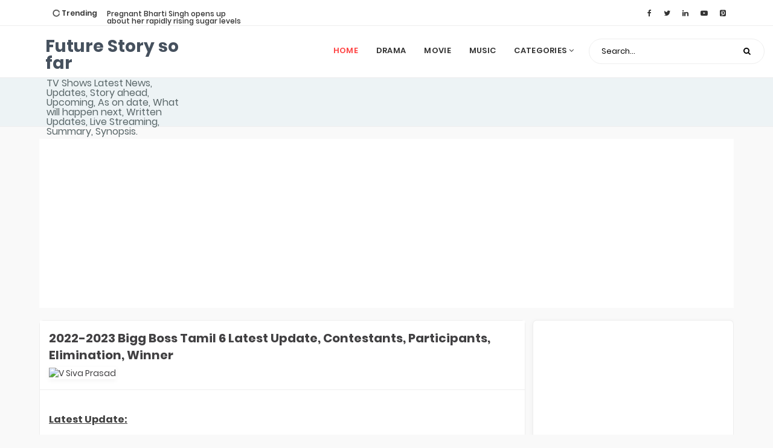

--- FILE ---
content_type: text/html; charset=UTF-8
request_url: http://www.futurestorysofar.com/2022/05/2022-2023-bigg-boss-tamil-6-latest.html
body_size: 45910
content:
<!DOCTYPE html>
<html class='v2' dir='ltr' xmlns='http://www.w3.org/1999/xhtml' xmlns:b='http://www.google.com/2005/gml/b' xmlns:data='http://www.google.com/2005/gml/data' xmlns:expr='http://www.google.com/2005/gml/expr'>
<head>
<link href='https://www.blogger.com/static/v1/widgets/335934321-css_bundle_v2.css' rel='stylesheet' type='text/css'/>
<meta content='width=device-width, initial-scale=1' name='viewport'/>
<meta content='text/html; charset=UTF-8' http-equiv='Content-Type'/>
<meta content='blogger' name='generator'/>
<link href='http://www.futurestorysofar.com/favicon.ico' rel='icon' type='image/x-icon'/>
<link href='http://www.futurestorysofar.com/2022/05/2022-2023-bigg-boss-tamil-6-latest.html' rel='canonical'/>
<link rel="alternate" type="application/atom+xml" title="Future Story so far - Atom" href="http://www.futurestorysofar.com/feeds/posts/default" />
<link rel="alternate" type="application/rss+xml" title="Future Story so far - RSS" href="http://www.futurestorysofar.com/feeds/posts/default?alt=rss" />
<link rel="service.post" type="application/atom+xml" title="Future Story so far - Atom" href="https://www.blogger.com/feeds/7146138528276818655/posts/default" />

<link rel="alternate" type="application/atom+xml" title="Future Story so far - Atom" href="http://www.futurestorysofar.com/feeds/3728629984548605125/comments/default" />
<!--Can't find substitution for tag [blog.ieCssRetrofitLinks]-->
<link href='https://blogger.googleusercontent.com/img/b/R29vZ2xl/AVvXsEjVQBiw_Y1r_bAlvIBNTp7yygVviWuc0INQ25GIbTuwA9ztRsd7Ue9Xh6OljLjsS_nxPVmlbYhCWKzLqbv0C69g5we4dlL4jvsH9iDpAqOj0DMVP4ehpzDqFZrMz5jRnis7RdBngk9FqMPkD6Vf7g0cd0pEDGjZUi4H-R5dZD3x8mg68AiccoxPzIM/s320/97232649.webp' rel='image_src'/>
<meta content='http://www.futurestorysofar.com/2022/05/2022-2023-bigg-boss-tamil-6-latest.html' property='og:url'/>
<meta content='2022-2023 Bigg Boss Tamil 6 Latest Update, Contestants, Participants, Elimination, Winner' property='og:title'/>
<meta content='TV Shows Latest News, Updates, Story ahead, Upcoming, As on date, What will happen next, Written Updates, Live Streaming, Summary, Synopsis' property='og:description'/>
<meta content='https://blogger.googleusercontent.com/img/b/R29vZ2xl/AVvXsEjVQBiw_Y1r_bAlvIBNTp7yygVviWuc0INQ25GIbTuwA9ztRsd7Ue9Xh6OljLjsS_nxPVmlbYhCWKzLqbv0C69g5we4dlL4jvsH9iDpAqOj0DMVP4ehpzDqFZrMz5jRnis7RdBngk9FqMPkD6Vf7g0cd0pEDGjZUi4H-R5dZD3x8mg68AiccoxPzIM/w1200-h630-p-k-no-nu/97232649.webp' property='og:image'/>
<title>2022-2023 Bigg Boss Tamil 6 Latest Update, Contestants, Participants, Elimination, Winner</title>
<include expiration='7d' path='*.css'></include>
<include expiration='7d' path='*.js'></include>
<include expiration='3d' path='*.gif'></include>
<include expiration='3d' path='*.jpeg'></include>
<include expiration='3d' path='*.jpg'></include>
<include expiration='3d' path='*.png'></include>
<link href='http://www.futurestorysofar.com/2022/05/2022-2023-bigg-boss-tamil-6-latest.html' rel='dns-prefetch'/>
<link href='https://www.google-analytics.com/' rel='dns-prefetch'/>
<link href='https://pagead2.googlesyndication.com/' rel='dns-prefetch'/>
<link href='https://www.facebook.com/' rel='dns-prefetch'/>
<link href='https://static.xx.fbcdn.net/' rel='dns-prefetch'/>
<link href='https://www.googletagservices.com/' rel='dns-prefetch'/>
<link href='https://apis.google.com/' rel='dns-prefetch'/>
<link href='https://ajax.googleapis.com/' rel='dns-prefetch'/>
<link href='https://fonts.gstatic.com/' rel='dns-prefetch'/>
<link href='https://maxcdn.bootstrapcdn.com/' rel='dns-prefetch'/>
<link href='https://www.blogger.com' rel='dns-prefetch'/>
<link href='https://fonts.googleapis.com/' rel='dns-prefetch'/>
<link href='https://1.bp.blogspot.com/' rel='dns-prefetch'/>
<link href='https://2.bp.blogspot.com/' rel='dns-prefetch'/>
<link href='https://3.bp.blogspot.com/' rel='dns-prefetch'/>
<link href='https://4.bp.blogspot.com/' rel='dns-prefetch'/>
<link href='https://googleads.g.doubleclick.net/' rel='dns-prefetch'/>
<link href='https://secure.rating-widget.com' rel='dns-prefetch'/>
<style type='text/css'>@font-face{font-family:'Roboto';font-style:normal;font-weight:400;font-stretch:100%;font-display:swap;src:url(//fonts.gstatic.com/s/roboto/v50/KFOMCnqEu92Fr1ME7kSn66aGLdTylUAMQXC89YmC2DPNWubEbVmZiAr0klQmz24O0g.woff2)format('woff2');unicode-range:U+0460-052F,U+1C80-1C8A,U+20B4,U+2DE0-2DFF,U+A640-A69F,U+FE2E-FE2F;}@font-face{font-family:'Roboto';font-style:normal;font-weight:400;font-stretch:100%;font-display:swap;src:url(//fonts.gstatic.com/s/roboto/v50/KFOMCnqEu92Fr1ME7kSn66aGLdTylUAMQXC89YmC2DPNWubEbVmQiAr0klQmz24O0g.woff2)format('woff2');unicode-range:U+0301,U+0400-045F,U+0490-0491,U+04B0-04B1,U+2116;}@font-face{font-family:'Roboto';font-style:normal;font-weight:400;font-stretch:100%;font-display:swap;src:url(//fonts.gstatic.com/s/roboto/v50/KFOMCnqEu92Fr1ME7kSn66aGLdTylUAMQXC89YmC2DPNWubEbVmYiAr0klQmz24O0g.woff2)format('woff2');unicode-range:U+1F00-1FFF;}@font-face{font-family:'Roboto';font-style:normal;font-weight:400;font-stretch:100%;font-display:swap;src:url(//fonts.gstatic.com/s/roboto/v50/KFOMCnqEu92Fr1ME7kSn66aGLdTylUAMQXC89YmC2DPNWubEbVmXiAr0klQmz24O0g.woff2)format('woff2');unicode-range:U+0370-0377,U+037A-037F,U+0384-038A,U+038C,U+038E-03A1,U+03A3-03FF;}@font-face{font-family:'Roboto';font-style:normal;font-weight:400;font-stretch:100%;font-display:swap;src:url(//fonts.gstatic.com/s/roboto/v50/KFOMCnqEu92Fr1ME7kSn66aGLdTylUAMQXC89YmC2DPNWubEbVnoiAr0klQmz24O0g.woff2)format('woff2');unicode-range:U+0302-0303,U+0305,U+0307-0308,U+0310,U+0312,U+0315,U+031A,U+0326-0327,U+032C,U+032F-0330,U+0332-0333,U+0338,U+033A,U+0346,U+034D,U+0391-03A1,U+03A3-03A9,U+03B1-03C9,U+03D1,U+03D5-03D6,U+03F0-03F1,U+03F4-03F5,U+2016-2017,U+2034-2038,U+203C,U+2040,U+2043,U+2047,U+2050,U+2057,U+205F,U+2070-2071,U+2074-208E,U+2090-209C,U+20D0-20DC,U+20E1,U+20E5-20EF,U+2100-2112,U+2114-2115,U+2117-2121,U+2123-214F,U+2190,U+2192,U+2194-21AE,U+21B0-21E5,U+21F1-21F2,U+21F4-2211,U+2213-2214,U+2216-22FF,U+2308-230B,U+2310,U+2319,U+231C-2321,U+2336-237A,U+237C,U+2395,U+239B-23B7,U+23D0,U+23DC-23E1,U+2474-2475,U+25AF,U+25B3,U+25B7,U+25BD,U+25C1,U+25CA,U+25CC,U+25FB,U+266D-266F,U+27C0-27FF,U+2900-2AFF,U+2B0E-2B11,U+2B30-2B4C,U+2BFE,U+3030,U+FF5B,U+FF5D,U+1D400-1D7FF,U+1EE00-1EEFF;}@font-face{font-family:'Roboto';font-style:normal;font-weight:400;font-stretch:100%;font-display:swap;src:url(//fonts.gstatic.com/s/roboto/v50/KFOMCnqEu92Fr1ME7kSn66aGLdTylUAMQXC89YmC2DPNWubEbVn6iAr0klQmz24O0g.woff2)format('woff2');unicode-range:U+0001-000C,U+000E-001F,U+007F-009F,U+20DD-20E0,U+20E2-20E4,U+2150-218F,U+2190,U+2192,U+2194-2199,U+21AF,U+21E6-21F0,U+21F3,U+2218-2219,U+2299,U+22C4-22C6,U+2300-243F,U+2440-244A,U+2460-24FF,U+25A0-27BF,U+2800-28FF,U+2921-2922,U+2981,U+29BF,U+29EB,U+2B00-2BFF,U+4DC0-4DFF,U+FFF9-FFFB,U+10140-1018E,U+10190-1019C,U+101A0,U+101D0-101FD,U+102E0-102FB,U+10E60-10E7E,U+1D2C0-1D2D3,U+1D2E0-1D37F,U+1F000-1F0FF,U+1F100-1F1AD,U+1F1E6-1F1FF,U+1F30D-1F30F,U+1F315,U+1F31C,U+1F31E,U+1F320-1F32C,U+1F336,U+1F378,U+1F37D,U+1F382,U+1F393-1F39F,U+1F3A7-1F3A8,U+1F3AC-1F3AF,U+1F3C2,U+1F3C4-1F3C6,U+1F3CA-1F3CE,U+1F3D4-1F3E0,U+1F3ED,U+1F3F1-1F3F3,U+1F3F5-1F3F7,U+1F408,U+1F415,U+1F41F,U+1F426,U+1F43F,U+1F441-1F442,U+1F444,U+1F446-1F449,U+1F44C-1F44E,U+1F453,U+1F46A,U+1F47D,U+1F4A3,U+1F4B0,U+1F4B3,U+1F4B9,U+1F4BB,U+1F4BF,U+1F4C8-1F4CB,U+1F4D6,U+1F4DA,U+1F4DF,U+1F4E3-1F4E6,U+1F4EA-1F4ED,U+1F4F7,U+1F4F9-1F4FB,U+1F4FD-1F4FE,U+1F503,U+1F507-1F50B,U+1F50D,U+1F512-1F513,U+1F53E-1F54A,U+1F54F-1F5FA,U+1F610,U+1F650-1F67F,U+1F687,U+1F68D,U+1F691,U+1F694,U+1F698,U+1F6AD,U+1F6B2,U+1F6B9-1F6BA,U+1F6BC,U+1F6C6-1F6CF,U+1F6D3-1F6D7,U+1F6E0-1F6EA,U+1F6F0-1F6F3,U+1F6F7-1F6FC,U+1F700-1F7FF,U+1F800-1F80B,U+1F810-1F847,U+1F850-1F859,U+1F860-1F887,U+1F890-1F8AD,U+1F8B0-1F8BB,U+1F8C0-1F8C1,U+1F900-1F90B,U+1F93B,U+1F946,U+1F984,U+1F996,U+1F9E9,U+1FA00-1FA6F,U+1FA70-1FA7C,U+1FA80-1FA89,U+1FA8F-1FAC6,U+1FACE-1FADC,U+1FADF-1FAE9,U+1FAF0-1FAF8,U+1FB00-1FBFF;}@font-face{font-family:'Roboto';font-style:normal;font-weight:400;font-stretch:100%;font-display:swap;src:url(//fonts.gstatic.com/s/roboto/v50/KFOMCnqEu92Fr1ME7kSn66aGLdTylUAMQXC89YmC2DPNWubEbVmbiAr0klQmz24O0g.woff2)format('woff2');unicode-range:U+0102-0103,U+0110-0111,U+0128-0129,U+0168-0169,U+01A0-01A1,U+01AF-01B0,U+0300-0301,U+0303-0304,U+0308-0309,U+0323,U+0329,U+1EA0-1EF9,U+20AB;}@font-face{font-family:'Roboto';font-style:normal;font-weight:400;font-stretch:100%;font-display:swap;src:url(//fonts.gstatic.com/s/roboto/v50/KFOMCnqEu92Fr1ME7kSn66aGLdTylUAMQXC89YmC2DPNWubEbVmaiAr0klQmz24O0g.woff2)format('woff2');unicode-range:U+0100-02BA,U+02BD-02C5,U+02C7-02CC,U+02CE-02D7,U+02DD-02FF,U+0304,U+0308,U+0329,U+1D00-1DBF,U+1E00-1E9F,U+1EF2-1EFF,U+2020,U+20A0-20AB,U+20AD-20C0,U+2113,U+2C60-2C7F,U+A720-A7FF;}@font-face{font-family:'Roboto';font-style:normal;font-weight:400;font-stretch:100%;font-display:swap;src:url(//fonts.gstatic.com/s/roboto/v50/KFOMCnqEu92Fr1ME7kSn66aGLdTylUAMQXC89YmC2DPNWubEbVmUiAr0klQmz24.woff2)format('woff2');unicode-range:U+0000-00FF,U+0131,U+0152-0153,U+02BB-02BC,U+02C6,U+02DA,U+02DC,U+0304,U+0308,U+0329,U+2000-206F,U+20AC,U+2122,U+2191,U+2193,U+2212,U+2215,U+FEFF,U+FFFD;}</style>
<style id='page-skin-1' type='text/css'><!--
/*
Theme Name      :  Moview
Theme Designer  :  MS Design
Designer URL    :  http://msdesignbd.com
Publisher       :  Template Market
Publisher URL   :  http://templatemark.com
====================================================================
License         : This free Blogger template is licensed under the Creative Commons Attribution 3.0 License, which permits both personal and commercial use. However, to satisfy the 'attribution' clause of the license, you are required to keep the footer links intact which provides due credit to its authors. For more specific details about the license, you may visit the URL below:
http://creativecommons.org/licenses/by/3.0/
====================================================================
*/
/* Variable definitions
====================
<Variable name="keycolor" description="Main Color" type="color" default="#ff4444"/>
<Group description="links color" selector="body">
<Variable name="main.color" description="Main Theme Color" type="color" default="#ff4444"/>
</Group>
<Group description="Comment Section">
<Variable name="body.background" description="Body Background" type="background" color="#dddfe2" default="#dddfe2 none repeat scroll top left"/>
<Variable name="body.font" description="Font" type="font" default="normal 400 14px Roboto, Arial, sans-serif"/>
<Variable name="body.text.color" description="Text Color" type="color" default="#1d2129"/>
<Variable name="body.text.font" description="1" type="font" default="normal 400 14px Arial,sans-serif"/>
<Variable name="posts.background.color" description="2" type="color" default="#fff"/>
<Variable name="body.link.color" description="3" type="color" default="#ff5e15"/>
<Variable name="body.link.visited.color" description="4" type="color" default="#ff5e15"/>
<Variable name="body.link.hover.color" description="5" type="color" default="#1d2129"/>
<Variable name="blog.title.font" description="6" type="font" default="normal 400 14px Roboto,Arial,sans-serif"/>
<Variable name="blog.title.color" description="7" type="color" default="#fff"/>
<Variable name="header.icons.color" description="8" type="color" default="#fff"/>
<Variable name="tabs.font" description="9" type="font" default="normal 400 14px Roboto,Arial,sans-serif"/>
<Variable name="tabs.color" description="10" type="color" default="#ccc"/>
<Variable name="tabs.selected.color" description="11" type="color" default="#fff"/>
<Variable name="tabs.overflow.background.color" description="12" type="color" default="#fff"/>
<Variable name="tabs.overflow.color" description="13" type="color" default="#1d2129"/>
<Variable name="tabs.overflow.selected.color" description="14" type="color" default="#1d2129"/>
<Variable name="posts.title.color" description="15" type="color" default="#1d2129"/>
<Variable name="posts.title.font" description="16" type="font" default="normal 400 14px Roboto,Arial,sans-serif"/>
<Variable name="posts.text.font" description="17" type="font" default="normal 400 14px Roboto,Arial,sans-serif"/>
<Variable name="posts.text.color" description="18" type="color" default="#1d2129"/>
<Variable name="posts.icons.color" description="19" type="color" default="#1d2129"/>
<Variable name="labels.background.color" description="20" type="color" default="#ff5e15"/>
</Group>
*/
/* devanagari */ @font-face { font-family: 'Poppins'; font-style: normal; font-weight: 400; src: local('Poppins Regular'), local('Poppins-Regular'), url(https://fonts.gstatic.com/s/poppins/v9/pxiEyp8kv8JHgFVrJJbecmNE.woff2) format('woff2'); unicode-range: U+0900-097F, U+1CD0-1CF6, U+1CF8-1CF9, U+200C-200D, U+20A8, U+20B9, U+25CC, U+A830-A839, U+A8E0-A8FB; } /* latin-ext */ @font-face { font-family: 'Poppins'; font-style: normal; font-weight: 400; src: local('Poppins Regular'), local('Poppins-Regular'), url(https://fonts.gstatic.com/s/poppins/v9/pxiEyp8kv8JHgFVrJJnecmNE.woff2) format('woff2'); unicode-range: U+0100-024F, U+0259, U+1E00-1EFF, U+2020, U+20A0-20AB, U+20AD-20CF, U+2113, U+2C60-2C7F, U+A720-A7FF; } /* latin */ @font-face { font-family: 'Poppins'; font-style: normal; font-weight: 400; src: local('Poppins Regular'), local('Poppins-Regular'), url(https://fonts.gstatic.com/s/poppins/v9/pxiEyp8kv8JHgFVrJJfecg.woff2) format('woff2'); unicode-range: U+0000-00FF, U+0131, U+0152-0153, U+02BB-02BC, U+02C6, U+02DA, U+02DC, U+2000-206F, U+2074, U+20AC, U+2122, U+2191, U+2193, U+2212, U+2215, U+FEFF, U+FFFD; } /* devanagari */ @font-face { font-family: 'Poppins'; font-style: normal; font-weight: 500; src: local('Poppins Medium'), local('Poppins-Medium'), url(https://fonts.gstatic.com/s/poppins/v9/pxiByp8kv8JHgFVrLGT9Z11lFc-K.woff2) format('woff2'); unicode-range: U+0900-097F, U+1CD0-1CF6, U+1CF8-1CF9, U+200C-200D, U+20A8, U+20B9, U+25CC, U+A830-A839, U+A8E0-A8FB; } /* latin-ext */ @font-face { font-family: 'Poppins'; font-style: normal; font-weight: 500; src: local('Poppins Medium'), local('Poppins-Medium'), url(https://fonts.gstatic.com/s/poppins/v9/pxiByp8kv8JHgFVrLGT9Z1JlFc-K.woff2) format('woff2'); unicode-range: U+0100-024F, U+0259, U+1E00-1EFF, U+2020, U+20A0-20AB, U+20AD-20CF, U+2113, U+2C60-2C7F, U+A720-A7FF; } /* latin */ @font-face { font-family: 'Poppins'; font-style: normal; font-weight: 500; src: local('Poppins Medium'), local('Poppins-Medium'), url(https://fonts.gstatic.com/s/poppins/v9/pxiByp8kv8JHgFVrLGT9Z1xlFQ.woff2) format('woff2'); unicode-range: U+0000-00FF, U+0131, U+0152-0153, U+02BB-02BC, U+02C6, U+02DA, U+02DC, U+2000-206F, U+2074, U+20AC, U+2122, U+2191, U+2193, U+2212, U+2215, U+FEFF, U+FFFD; } /* devanagari */ @font-face { font-family: 'Poppins'; font-style: normal; font-weight: 600; src: local('Poppins SemiBold'), local('Poppins-SemiBold'), url(https://fonts.gstatic.com/s/poppins/v9/pxiByp8kv8JHgFVrLEj6Z11lFc-K.woff2) format('woff2'); unicode-range: U+0900-097F, U+1CD0-1CF6, U+1CF8-1CF9, U+200C-200D, U+20A8, U+20B9, U+25CC, U+A830-A839, U+A8E0-A8FB; } /* latin-ext */ @font-face { font-family: 'Poppins'; font-style: normal; font-weight: 600; src: local('Poppins SemiBold'), local('Poppins-SemiBold'), url(https://fonts.gstatic.com/s/poppins/v9/pxiByp8kv8JHgFVrLEj6Z1JlFc-K.woff2) format('woff2'); unicode-range: U+0100-024F, U+0259, U+1E00-1EFF, U+2020, U+20A0-20AB, U+20AD-20CF, U+2113, U+2C60-2C7F, U+A720-A7FF; } /* latin */ @font-face { font-family: 'Poppins'; font-style: normal; font-weight: 600; src: local('Poppins SemiBold'), local('Poppins-SemiBold'), url(https://fonts.gstatic.com/s/poppins/v9/pxiByp8kv8JHgFVrLEj6Z1xlFQ.woff2) format('woff2'); unicode-range: U+0000-00FF, U+0131, U+0152-0153, U+02BB-02BC, U+02C6, U+02DA, U+02DC, U+2000-206F, U+2074, U+20AC, U+2122, U+2191, U+2193, U+2212, U+2215, U+FEFF, U+FFFD; } /* devanagari */ @font-face { font-family: 'Poppins'; font-style: normal; font-weight: 700; src: local('Poppins Bold'), local('Poppins-Bold'), url(https://fonts.gstatic.com/s/poppins/v9/pxiByp8kv8JHgFVrLCz7Z11lFc-K.woff2) format('woff2'); unicode-range: U+0900-097F, U+1CD0-1CF6, U+1CF8-1CF9, U+200C-200D, U+20A8, U+20B9, U+25CC, U+A830-A839, U+A8E0-A8FB; } /* latin-ext */ @font-face { font-family: 'Poppins'; font-style: normal; font-weight: 700; src: local('Poppins Bold'), local('Poppins-Bold'), url(https://fonts.gstatic.com/s/poppins/v9/pxiByp8kv8JHgFVrLCz7Z1JlFc-K.woff2) format('woff2'); unicode-range: U+0100-024F, U+0259, U+1E00-1EFF, U+2020, U+20A0-20AB, U+20AD-20CF, U+2113, U+2C60-2C7F, U+A720-A7FF; } /* latin */ @font-face { font-family: 'Poppins'; font-style: normal; font-weight: 700; src: local('Poppins Bold'), local('Poppins-Bold'), url(https://fonts.gstatic.com/s/poppins/v9/pxiByp8kv8JHgFVrLCz7Z1xlFQ.woff2) format('woff2'); unicode-range: U+0000-00FF, U+0131, U+0152-0153, U+02BB-02BC, U+02C6, U+02DA, U+02DC, U+2000-206F, U+2074, U+20AC, U+2122, U+2191, U+2193, U+2212, U+2215, U+FEFF, U+FFFD; }
/* Fontawesome */
@font-face{font-family:'FontAwesome';src:url('https://maxcdn.bootstrapcdn.com/font-awesome/4.7.0/fonts/fontawesome-webfont.eot?v=4.7.0');src:url('https://maxcdn.bootstrapcdn.com/font-awesome/4.7.0/fonts/fontawesome-webfont.eot?#iefix&v=4.7.0') format('embedded-opentype'),url('https://maxcdn.bootstrapcdn.com/font-awesome/4.7.0/fonts/fontawesome-webfont.woff2?v=4.7.0') format('woff2'),url('https://maxcdn.bootstrapcdn.com/font-awesome/4.7.0/fonts/fontawesome-webfont.woff?v=4.7.0') format('woff'),url('https://maxcdn.bootstrapcdn.com/font-awesome/4.7.0/fonts/fontawesome-webfont.ttf?v=4.7.0') format('truetype'),url('https://maxcdn.bootstrapcdn.com/font-awesome/4.7.0/fonts/fontawesome-webfont.svg?v=4.7.0#fontawesomeregular') format('svg');font-weight:normal;font-style:normal}.fa{display:inline-block;font:normal normal normal 14px/1 FontAwesome;font-size:inherit;text-rendering:auto;-webkit-font-smoothing:antialiased;-moz-osx-font-smoothing:grayscale}.fa-lg{font-size:1.33333333em;line-height:.75em;vertical-align:-15%}.fa-2x{font-size:2em}.fa-3x{font-size:3em}.fa-4x{font-size:4em}.fa-5x{font-size:5em}.fa-fw{width:1.28571429em;text-align:center}.fa-ul{padding-left:0;margin-left:2.14285714em;list-style-type:none}.fa-ul>li{position:relative}.fa-li{position:absolute;left:-2.14285714em;width:2.14285714em;top:.14285714em;text-align:center}.fa-li.fa-lg{left:-1.85714286em}.fa-border{padding:.2em .25em .15em;border:solid .08em #eee;border-radius:.1em}.fa-pull-left{float:left}.fa-pull-right{float:right}.fa.fa-pull-left{margin-right:.3em}.fa.fa-pull-right{margin-left:.3em}.pull-right{float:right}.pull-left{float:left}.fa.pull-left{margin-right:.3em}.fa.pull-right{margin-left:.3em}.fa-spin{-webkit-animation:fa-spin 2s infinite linear;animation:fa-spin 2s infinite linear}.fa-pulse{-webkit-animation:fa-spin 1s infinite steps(8);animation:fa-spin 1s infinite steps(8)}@-webkit-keyframes fa-spin{0%{-webkit-transform:rotate(0deg);transform:rotate(0deg)}100%{-webkit-transform:rotate(359deg);transform:rotate(359deg)}}@keyframes fa-spin{0%{-webkit-transform:rotate(0deg);transform:rotate(0deg)}100%{-webkit-transform:rotate(359deg);transform:rotate(359deg)}}.fa-rotate-90{-ms-filter:"progid:DXImageTransform.Microsoft.BasicImage(rotation=1)";-webkit-transform:rotate(90deg);-ms-transform:rotate(90deg);transform:rotate(90deg)}.fa-rotate-180{-ms-filter:"progid:DXImageTransform.Microsoft.BasicImage(rotation=2)";-webkit-transform:rotate(180deg);-ms-transform:rotate(180deg);transform:rotate(180deg)}.fa-rotate-270{-ms-filter:"progid:DXImageTransform.Microsoft.BasicImage(rotation=3)";-webkit-transform:rotate(270deg);-ms-transform:rotate(270deg);transform:rotate(270deg)}.fa-flip-horizontal{-ms-filter:"progid:DXImageTransform.Microsoft.BasicImage(rotation=0, mirror=1)";-webkit-transform:scale(-1, 1);-ms-transform:scale(-1, 1);transform:scale(-1, 1)}.fa-flip-vertical{-ms-filter:"progid:DXImageTransform.Microsoft.BasicImage(rotation=2, mirror=1)";-webkit-transform:scale(1, -1);-ms-transform:scale(1, -1);transform:scale(1, -1)}:root .fa-rotate-90,:root .fa-rotate-180,:root .fa-rotate-270,:root .fa-flip-horizontal,:root .fa-flip-vertical{filter:none}.fa-stack{position:relative;display:inline-block;width:2em;height:2em;line-height:2em;vertical-align:middle}.fa-stack-1x,.fa-stack-2x{position:absolute;left:0;width:100%;text-align:center}.fa-stack-1x{line-height:inherit}.fa-stack-2x{font-size:2em}.fa-inverse{color:#fff}.fa-glass:before{content:"\f000"}.fa-music:before{content:"\f001"}.fa-search:before{content:"\f002"}.fa-envelope-o:before{content:"\f003"}.fa-heart:before{content:"\f004"}.fa-star:before{content:"\f005"}.fa-star-o:before{content:"\f006"}.fa-user:before{content:"\f007"}.fa-film:before{content:"\f008"}.fa-th-large:before{content:"\f009"}.fa-th:before{content:"\f00a"}.fa-th-list:before{content:"\f00b"}.fa-check:before{content:"\f00c"}.fa-remove:before,.fa-close:before,.fa-times:before{content:"\f00d"}.fa-search-plus:before{content:"\f00e"}.fa-search-minus:before{content:"\f010"}.fa-power-off:before{content:"\f011"}.fa-signal:before{content:"\f012"}.fa-gear:before,.fa-cog:before{content:"\f013"}.fa-trash-o:before{content:"\f014"}.fa-home:before{content:"\f015"}.fa-file-o:before{content:"\f016"}.fa-clock-o:before{content:"\f017"}.fa-road:before{content:"\f018"}.fa-download:before{content:"\f019"}.fa-arrow-circle-o-down:before{content:"\f01a"}.fa-arrow-circle-o-up:before{content:"\f01b"}.fa-inbox:before{content:"\f01c"}.fa-play-circle-o:before{content:"\f01d"}.fa-rotate-right:before,.fa-repeat:before{content:"\f01e"}.fa-refresh:before{content:"\f021"}.fa-list-alt:before{content:"\f022"}.fa-lock:before{content:"\f023"}.fa-flag:before{content:"\f024"}.fa-headphones:before{content:"\f025"}.fa-volume-off:before{content:"\f026"}.fa-volume-down:before{content:"\f027"}.fa-volume-up:before{content:"\f028"}.fa-qrcode:before{content:"\f029"}.fa-barcode:before{content:"\f02a"}.fa-tag:before{content:"\f02b"}.fa-tags:before{content:"\f02c"}.fa-book:before{content:"\f02d"}.fa-bookmark:before{content:"\f02e"}.fa-print:before{content:"\f02f"}.fa-camera:before{content:"\f030"}.fa-font:before{content:"\f031"}.fa-bold:before{content:"\f032"}.fa-italic:before{content:"\f033"}.fa-text-height:before{content:"\f034"}.fa-text-width:before{content:"\f035"}.fa-align-left:before{content:"\f036"}.fa-align-center:before{content:"\f037"}.fa-align-right:before{content:"\f038"}.fa-align-justify:before{content:"\f039"}.fa-list:before{content:"\f03a"}.fa-dedent:before,.fa-outdent:before{content:"\f03b"}.fa-indent:before{content:"\f03c"}.fa-video-camera:before{content:"\f03d"}.fa-photo:before,.fa-image:before,.fa-picture-o:before{content:"\f03e"}.fa-pencil:before{content:"\f040"}.fa-map-marker:before{content:"\f041"}.fa-adjust:before{content:"\f042"}.fa-tint:before{content:"\f043"}.fa-edit:before,.fa-pencil-square-o:before{content:"\f044"}.fa-share-square-o:before{content:"\f045"}.fa-check-square-o:before{content:"\f046"}.fa-arrows:before{content:"\f047"}.fa-step-backward:before{content:"\f048"}.fa-fast-backward:before{content:"\f049"}.fa-backward:before{content:"\f04a"}.fa-play:before{content:"\f04b"}.fa-pause:before{content:"\f04c"}.fa-stop:before{content:"\f04d"}.fa-forward:before{content:"\f04e"}.fa-fast-forward:before{content:"\f050"}.fa-step-forward:before{content:"\f051"}.fa-eject:before{content:"\f052"}.fa-chevron-left:before{content:"\f053"}.fa-chevron-right:before{content:"\f054"}.fa-plus-circle:before{content:"\f055"}.fa-minus-circle:before{content:"\f056"}.fa-times-circle:before{content:"\f057"}.fa-check-circle:before{content:"\f058"}.fa-question-circle:before{content:"\f059"}.fa-info-circle:before{content:"\f05a"}.fa-crosshairs:before{content:"\f05b"}.fa-times-circle-o:before{content:"\f05c"}.fa-check-circle-o:before{content:"\f05d"}.fa-ban:before{content:"\f05e"}.fa-arrow-left:before{content:"\f060"}.fa-arrow-right:before{content:"\f061"}.fa-arrow-up:before{content:"\f062"}.fa-arrow-down:before{content:"\f063"}.fa-mail-forward:before,.fa-share:before{content:"\f064"}.fa-expand:before{content:"\f065"}.fa-compress:before{content:"\f066"}.fa-plus:before{content:"\f067"}.fa-minus:before{content:"\f068"}.fa-asterisk:before{content:"\f069"}.fa-exclamation-circle:before{content:"\f06a"}.fa-gift:before{content:"\f06b"}.fa-leaf:before{content:"\f06c"}.fa-fire:before{content:"\f06d"}.fa-eye:before{content:"\f06e"}.fa-eye-slash:before{content:"\f070"}.fa-warning:before,.fa-exclamation-triangle:before{content:"\f071"}.fa-plane:before{content:"\f072"}.fa-calendar:before{content:"\f073"}.fa-random:before{content:"\f074"}.fa-comment:before{content:"\f075"}.fa-magnet:before{content:"\f076"}.fa-chevron-up:before{content:"\f077"}.fa-chevron-down:before{content:"\f078"}.fa-retweet:before{content:"\f079"}.fa-shopping-cart:before{content:"\f07a"}.fa-folder:before{content:"\f07b"}.fa-folder-open:before{content:"\f07c"}.fa-arrows-v:before{content:"\f07d"}.fa-arrows-h:before{content:"\f07e"}.fa-bar-chart-o:before,.fa-bar-chart:before{content:"\f080"}.fa-twitter-square:before{content:"\f081"}.fa-facebook-square:before{content:"\f082"}.fa-camera-retro:before{content:"\f083"}.fa-key:before{content:"\f084"}.fa-gears:before,.fa-cogs:before{content:"\f085"}.fa-comments:before{content:"\f086"}.fa-thumbs-o-up:before{content:"\f087"}.fa-thumbs-o-down:before{content:"\f088"}.fa-star-half:before{content:"\f089"}.fa-heart-o:before{content:"\f08a"}.fa-sign-out:before{content:"\f08b"}.fa-linkedin-square:before{content:"\f08c"}.fa-thumb-tack:before{content:"\f08d"}.fa-external-link:before{content:"\f08e"}.fa-sign-in:before{content:"\f090"}.fa-trophy:before{content:"\f091"}.fa-github-square:before{content:"\f092"}.fa-upload:before{content:"\f093"}.fa-lemon-o:before{content:"\f094"}.fa-phone:before{content:"\f095"}.fa-square-o:before{content:"\f096"}.fa-bookmark-o:before{content:"\f097"}.fa-phone-square:before{content:"\f098"}.fa-twitter:before{content:"\f099"}.fa-facebook-f:before,.fa-facebook:before{content:"\f09a"}.fa-github:before{content:"\f09b"}.fa-unlock:before{content:"\f09c"}.fa-credit-card:before{content:"\f09d"}.fa-feed:before,.fa-rss:before{content:"\f09e"}.fa-hdd-o:before{content:"\f0a0"}.fa-bullhorn:before{content:"\f0a1"}.fa-bell:before{content:"\f0f3"}.fa-certificate:before{content:"\f0a3"}.fa-hand-o-right:before{content:"\f0a4"}.fa-hand-o-left:before{content:"\f0a5"}.fa-hand-o-up:before{content:"\f0a6"}.fa-hand-o-down:before{content:"\f0a7"}.fa-arrow-circle-left:before{content:"\f0a8"}.fa-arrow-circle-right:before{content:"\f0a9"}.fa-arrow-circle-up:before{content:"\f0aa"}.fa-arrow-circle-down:before{content:"\f0ab"}.fa-globe:before{content:"\f0ac"}.fa-wrench:before{content:"\f0ad"}.fa-tasks:before{content:"\f0ae"}.fa-filter:before{content:"\f0b0"}.fa-briefcase:before{content:"\f0b1"}.fa-arrows-alt:before{content:"\f0b2"}.fa-group:before,.fa-users:before{content:"\f0c0"}.fa-chain:before,.fa-link:before{content:"\f0c1"}.fa-cloud:before{content:"\f0c2"}.fa-flask:before{content:"\f0c3"}.fa-cut:before,.fa-scissors:before{content:"\f0c4"}.fa-copy:before,.fa-files-o:before{content:"\f0c5"}.fa-paperclip:before{content:"\f0c6"}.fa-save:before,.fa-floppy-o:before{content:"\f0c7"}.fa-square:before{content:"\f0c8"}.fa-navicon:before,.fa-reorder:before,.fa-bars:before{content:"\f0c9"}.fa-list-ul:before{content:"\f0ca"}.fa-list-ol:before{content:"\f0cb"}.fa-strikethrough:before{content:"\f0cc"}.fa-underline:before{content:"\f0cd"}.fa-table:before{content:"\f0ce"}.fa-magic:before{content:"\f0d0"}.fa-truck:before{content:"\f0d1"}.fa-pinterest:before{content:"\f0d2"}.fa-pinterest-square:before{content:"\f0d3"}.fa-google-plus-square:before{content:"\f0d4"}.fa-google-plus:before{content:"\f0d5"}.fa-money:before{content:"\f0d6"}.fa-caret-down:before{content:"\f0d7"}.fa-caret-up:before{content:"\f0d8"}.fa-caret-left:before{content:"\f0d9"}.fa-caret-right:before{content:"\f0da"}.fa-columns:before{content:"\f0db"}.fa-unsorted:before,.fa-sort:before{content:"\f0dc"}.fa-sort-down:before,.fa-sort-desc:before{content:"\f0dd"}.fa-sort-up:before,.fa-sort-asc:before{content:"\f0de"}.fa-envelope:before{content:"\f0e0"}.fa-linkedin:before{content:"\f0e1"}.fa-rotate-left:before,.fa-undo:before{content:"\f0e2"}.fa-legal:before,.fa-gavel:before{content:"\f0e3"}.fa-dashboard:before,.fa-tachometer:before{content:"\f0e4"}.fa-comment-o:before{content:"\f0e5"}.fa-comments-o:before{content:"\f0e6"}.fa-flash:before,.fa-bolt:before{content:"\f0e7"}.fa-sitemap:before{content:"\f0e8"}.fa-umbrella:before{content:"\f0e9"}.fa-paste:before,.fa-clipboard:before{content:"\f0ea"}.fa-lightbulb-o:before{content:"\f0eb"}.fa-exchange:before{content:"\f0ec"}.fa-cloud-download:before{content:"\f0ed"}.fa-cloud-upload:before{content:"\f0ee"}.fa-user-md:before{content:"\f0f0"}.fa-stethoscope:before{content:"\f0f1"}.fa-suitcase:before{content:"\f0f2"}.fa-bell-o:before{content:"\f0a2"}.fa-coffee:before{content:"\f0f4"}.fa-cutlery:before{content:"\f0f5"}.fa-file-text-o:before{content:"\f0f6"}.fa-building-o:before{content:"\f0f7"}.fa-hospital-o:before{content:"\f0f8"}.fa-ambulance:before{content:"\f0f9"}.fa-medkit:before{content:"\f0fa"}.fa-fighter-jet:before{content:"\f0fb"}.fa-beer:before{content:"\f0fc"}.fa-h-square:before{content:"\f0fd"}.fa-plus-square:before{content:"\f0fe"}.fa-angle-double-left:before{content:"\f100"}.fa-angle-double-right:before{content:"\f101"}.fa-angle-double-up:before{content:"\f102"}.fa-angle-double-down:before{content:"\f103"}.fa-angle-left:before{content:"\f104"}.fa-angle-right:before{content:"\f105"}.fa-angle-up:before{content:"\f106"}.fa-angle-down:before{content:"\f107"}.fa-desktop:before{content:"\f108"}.fa-laptop:before{content:"\f109"}.fa-tablet:before{content:"\f10a"}.fa-mobile-phone:before,.fa-mobile:before{content:"\f10b"}.fa-circle-o:before{content:"\f10c"}.fa-quote-left:before{content:"\f10d"}.fa-quote-right:before{content:"\f10e"}.fa-spinner:before{content:"\f110"}.fa-circle:before{content:"\f111"}.fa-mail-reply:before,.fa-reply:before{content:"\f112"}.fa-github-alt:before{content:"\f113"}.fa-folder-o:before{content:"\f114"}.fa-folder-open-o:before{content:"\f115"}.fa-smile-o:before{content:"\f118"}.fa-frown-o:before{content:"\f119"}.fa-meh-o:before{content:"\f11a"}.fa-gamepad:before{content:"\f11b"}.fa-keyboard-o:before{content:"\f11c"}.fa-flag-o:before{content:"\f11d"}.fa-flag-checkered:before{content:"\f11e"}.fa-terminal:before{content:"\f120"}.fa-code:before{content:"\f121"}.fa-mail-reply-all:before,.fa-reply-all:before{content:"\f122"}.fa-star-half-empty:before,.fa-star-half-full:before,.fa-star-half-o:before{content:"\f123"}.fa-location-arrow:before{content:"\f124"}.fa-crop:before{content:"\f125"}.fa-code-fork:before{content:"\f126"}.fa-unlink:before,.fa-chain-broken:before{content:"\f127"}.fa-question:before{content:"\f128"}.fa-info:before{content:"\f129"}.fa-exclamation:before{content:"\f12a"}.fa-superscript:before{content:"\f12b"}.fa-subscript:before{content:"\f12c"}.fa-eraser:before{content:"\f12d"}.fa-puzzle-piece:before{content:"\f12e"}.fa-microphone:before{content:"\f130"}.fa-microphone-slash:before{content:"\f131"}.fa-shield:before{content:"\f132"}.fa-calendar-o:before{content:"\f133"}.fa-fire-extinguisher:before{content:"\f134"}.fa-rocket:before{content:"\f135"}.fa-maxcdn:before{content:"\f136"}.fa-chevron-circle-left:before{content:"\f137"}.fa-chevron-circle-right:before{content:"\f138"}.fa-chevron-circle-up:before{content:"\f139"}.fa-chevron-circle-down:before{content:"\f13a"}.fa-html5:before{content:"\f13b"}.fa-css3:before{content:"\f13c"}.fa-anchor:before{content:"\f13d"}.fa-unlock-alt:before{content:"\f13e"}.fa-bullseye:before{content:"\f140"}.fa-ellipsis-h:before{content:"\f141"}.fa-ellipsis-v:before{content:"\f142"}.fa-rss-square:before{content:"\f143"}.fa-play-circle:before{content:"\f144"}.fa-ticket:before{content:"\f145"}.fa-minus-square:before{content:"\f146"}.fa-minus-square-o:before{content:"\f147"}.fa-level-up:before{content:"\f148"}.fa-level-down:before{content:"\f149"}.fa-check-square:before{content:"\f14a"}.fa-pencil-square:before{content:"\f14b"}.fa-external-link-square:before{content:"\f14c"}.fa-share-square:before{content:"\f14d"}.fa-compass:before{content:"\f14e"}.fa-toggle-down:before,.fa-caret-square-o-down:before{content:"\f150"}.fa-toggle-up:before,.fa-caret-square-o-up:before{content:"\f151"}.fa-toggle-right:before,.fa-caret-square-o-right:before{content:"\f152"}.fa-euro:before,.fa-eur:before{content:"\f153"}.fa-gbp:before{content:"\f154"}.fa-dollar:before,.fa-usd:before{content:"\f155"}.fa-rupee:before,.fa-inr:before{content:"\f156"}.fa-cny:before,.fa-rmb:before,.fa-yen:before,.fa-jpy:before{content:"\f157"}.fa-ruble:before,.fa-rouble:before,.fa-rub:before{content:"\f158"}.fa-won:before,.fa-krw:before{content:"\f159"}.fa-bitcoin:before,.fa-btc:before{content:"\f15a"}.fa-file:before{content:"\f15b"}.fa-file-text:before{content:"\f15c"}.fa-sort-alpha-asc:before{content:"\f15d"}.fa-sort-alpha-desc:before{content:"\f15e"}.fa-sort-amount-asc:before{content:"\f160"}.fa-sort-amount-desc:before{content:"\f161"}.fa-sort-numeric-asc:before{content:"\f162"}.fa-sort-numeric-desc:before{content:"\f163"}.fa-thumbs-up:before{content:"\f164"}.fa-thumbs-down:before{content:"\f165"}.fa-youtube-square:before{content:"\f166"}.fa-youtube:before{content:"\f167"}.fa-xing:before{content:"\f168"}.fa-xing-square:before{content:"\f169"}.fa-youtube-play:before{content:"\f16a"}.fa-dropbox:before{content:"\f16b"}.fa-stack-overflow:before{content:"\f16c"}.fa-instagram:before{content:"\f16d"}.fa-flickr:before{content:"\f16e"}.fa-adn:before{content:"\f170"}.fa-bitbucket:before{content:"\f171"}.fa-bitbucket-square:before{content:"\f172"}.fa-tumblr:before{content:"\f173"}.fa-tumblr-square:before{content:"\f174"}.fa-long-arrow-down:before{content:"\f175"}.fa-long-arrow-up:before{content:"\f176"}.fa-long-arrow-left:before{content:"\f177"}.fa-long-arrow-right:before{content:"\f178"}.fa-apple:before{content:"\f179"}.fa-windows:before{content:"\f17a"}.fa-android:before{content:"\f17b"}.fa-linux:before{content:"\f17c"}.fa-dribbble:before{content:"\f17d"}.fa-skype:before{content:"\f17e"}.fa-foursquare:before{content:"\f180"}.fa-trello:before{content:"\f181"}.fa-female:before{content:"\f182"}.fa-male:before{content:"\f183"}.fa-gittip:before,.fa-gratipay:before{content:"\f184"}.fa-sun-o:before{content:"\f185"}.fa-moon-o:before{content:"\f186"}.fa-archive:before{content:"\f187"}.fa-bug:before{content:"\f188"}.fa-vk:before{content:"\f189"}.fa-weibo:before{content:"\f18a"}.fa-renren:before{content:"\f18b"}.fa-pagelines:before{content:"\f18c"}.fa-stack-exchange:before{content:"\f18d"}.fa-arrow-circle-o-right:before{content:"\f18e"}.fa-arrow-circle-o-left:before{content:"\f190"}.fa-toggle-left:before,.fa-caret-square-o-left:before{content:"\f191"}.fa-dot-circle-o:before{content:"\f192"}.fa-wheelchair:before{content:"\f193"}.fa-vimeo-square:before{content:"\f194"}.fa-turkish-lira:before,.fa-try:before{content:"\f195"}.fa-plus-square-o:before{content:"\f196"}.fa-space-shuttle:before{content:"\f197"}.fa-slack:before{content:"\f198"}.fa-envelope-square:before{content:"\f199"}.fa-wordpress:before{content:"\f19a"}.fa-openid:before{content:"\f19b"}.fa-institution:before,.fa-bank:before,.fa-university:before{content:"\f19c"}.fa-mortar-board:before,.fa-graduation-cap:before{content:"\f19d"}.fa-yahoo:before{content:"\f19e"}.fa-google:before{content:"\f1a0"}.fa-reddit:before{content:"\f1a1"}.fa-reddit-square:before{content:"\f1a2"}.fa-stumbleupon-circle:before{content:"\f1a3"}.fa-stumbleupon:before{content:"\f1a4"}.fa-delicious:before{content:"\f1a5"}.fa-digg:before{content:"\f1a6"}.fa-pied-piper-pp:before{content:"\f1a7"}.fa-pied-piper-alt:before{content:"\f1a8"}.fa-drupal:before{content:"\f1a9"}.fa-joomla:before{content:"\f1aa"}.fa-language:before{content:"\f1ab"}.fa-fax:before{content:"\f1ac"}.fa-building:before{content:"\f1ad"}.fa-child:before{content:"\f1ae"}.fa-paw:before{content:"\f1b0"}.fa-spoon:before{content:"\f1b1"}.fa-cube:before{content:"\f1b2"}.fa-cubes:before{content:"\f1b3"}.fa-behance:before{content:"\f1b4"}.fa-behance-square:before{content:"\f1b5"}.fa-steam:before{content:"\f1b6"}.fa-steam-square:before{content:"\f1b7"}.fa-recycle:before{content:"\f1b8"}.fa-automobile:before,.fa-car:before{content:"\f1b9"}.fa-cab:before,.fa-taxi:before{content:"\f1ba"}.fa-tree:before{content:"\f1bb"}.fa-spotify:before{content:"\f1bc"}.fa-deviantart:before{content:"\f1bd"}.fa-soundcloud:before{content:"\f1be"}.fa-database:before{content:"\f1c0"}.fa-file-pdf-o:before{content:"\f1c1"}.fa-file-word-o:before{content:"\f1c2"}.fa-file-excel-o:before{content:"\f1c3"}.fa-file-powerpoint-o:before{content:"\f1c4"}.fa-file-photo-o:before,.fa-file-picture-o:before,.fa-file-image-o:before{content:"\f1c5"}.fa-file-zip-o:before,.fa-file-archive-o:before{content:"\f1c6"}.fa-file-sound-o:before,.fa-file-audio-o:before{content:"\f1c7"}.fa-file-movie-o:before,.fa-file-video-o:before{content:"\f1c8"}.fa-file-code-o:before{content:"\f1c9"}.fa-vine:before{content:"\f1ca"}.fa-codepen:before{content:"\f1cb"}.fa-jsfiddle:before{content:"\f1cc"}.fa-life-bouy:before,.fa-life-buoy:before,.fa-life-saver:before,.fa-support:before,.fa-life-ring:before{content:"\f1cd"}.fa-circle-o-notch:before{content:"\f1ce"}.fa-ra:before,.fa-resistance:before,.fa-rebel:before{content:"\f1d0"}.fa-ge:before,.fa-empire:before{content:"\f1d1"}.fa-git-square:before{content:"\f1d2"}.fa-git:before{content:"\f1d3"}.fa-y-combinator-square:before,.fa-yc-square:before,.fa-hacker-news:before{content:"\f1d4"}.fa-tencent-weibo:before{content:"\f1d5"}.fa-qq:before{content:"\f1d6"}.fa-wechat:before,.fa-weixin:before{content:"\f1d7"}.fa-send:before,.fa-paper-plane:before{content:"\f1d8"}.fa-send-o:before,.fa-paper-plane-o:before{content:"\f1d9"}.fa-history:before{content:"\f1da"}.fa-circle-thin:before{content:"\f1db"}.fa-header:before{content:"\f1dc"}.fa-paragraph:before{content:"\f1dd"}.fa-sliders:before{content:"\f1de"}.fa-share-alt:before{content:"\f1e0"}.fa-share-alt-square:before{content:"\f1e1"}.fa-bomb:before{content:"\f1e2"}.fa-soccer-ball-o:before,.fa-futbol-o:before{content:"\f1e3"}.fa-tty:before{content:"\f1e4"}.fa-binoculars:before{content:"\f1e5"}.fa-plug:before{content:"\f1e6"}.fa-slideshare:before{content:"\f1e7"}.fa-twitch:before{content:"\f1e8"}.fa-yelp:before{content:"\f1e9"}.fa-newspaper-o:before{content:"\f1ea"}.fa-wifi:before{content:"\f1eb"}.fa-calculator:before{content:"\f1ec"}.fa-paypal:before{content:"\f1ed"}.fa-google-wallet:before{content:"\f1ee"}.fa-cc-visa:before{content:"\f1f0"}.fa-cc-mastercard:before{content:"\f1f1"}.fa-cc-discover:before{content:"\f1f2"}.fa-cc-amex:before{content:"\f1f3"}.fa-cc-paypal:before{content:"\f1f4"}.fa-cc-stripe:before{content:"\f1f5"}.fa-bell-slash:before{content:"\f1f6"}.fa-bell-slash-o:before{content:"\f1f7"}.fa-trash:before{content:"\f1f8"}.fa-copyright:before{content:"\f1f9"}.fa-at:before{content:"\f1fa"}.fa-eyedropper:before{content:"\f1fb"}.fa-paint-brush:before{content:"\f1fc"}.fa-birthday-cake:before{content:"\f1fd"}.fa-area-chart:before{content:"\f1fe"}.fa-pie-chart:before{content:"\f200"}.fa-line-chart:before{content:"\f201"}.fa-lastfm:before{content:"\f202"}.fa-lastfm-square:before{content:"\f203"}.fa-toggle-off:before{content:"\f204"}.fa-toggle-on:before{content:"\f205"}.fa-bicycle:before{content:"\f206"}.fa-bus:before{content:"\f207"}.fa-ioxhost:before{content:"\f208"}.fa-angellist:before{content:"\f209"}.fa-cc:before{content:"\f20a"}.fa-shekel:before,.fa-sheqel:before,.fa-ils:before{content:"\f20b"}.fa-meanpath:before{content:"\f20c"}.fa-buysellads:before{content:"\f20d"}.fa-connectdevelop:before{content:"\f20e"}.fa-dashcube:before{content:"\f210"}.fa-forumbee:before{content:"\f211"}.fa-leanpub:before{content:"\f212"}.fa-sellsy:before{content:"\f213"}.fa-shirtsinbulk:before{content:"\f214"}.fa-simplybuilt:before{content:"\f215"}.fa-skyatlas:before{content:"\f216"}.fa-cart-plus:before{content:"\f217"}.fa-cart-arrow-down:before{content:"\f218"}.fa-diamond:before{content:"\f219"}.fa-ship:before{content:"\f21a"}.fa-user-secret:before{content:"\f21b"}.fa-motorcycle:before{content:"\f21c"}.fa-street-view:before{content:"\f21d"}.fa-heartbeat:before{content:"\f21e"}.fa-venus:before{content:"\f221"}.fa-mars:before{content:"\f222"}.fa-mercury:before{content:"\f223"}.fa-intersex:before,.fa-transgender:before{content:"\f224"}.fa-transgender-alt:before{content:"\f225"}.fa-venus-double:before{content:"\f226"}.fa-mars-double:before{content:"\f227"}.fa-venus-mars:before{content:"\f228"}.fa-mars-stroke:before{content:"\f229"}.fa-mars-stroke-v:before{content:"\f22a"}.fa-mars-stroke-h:before{content:"\f22b"}.fa-neuter:before{content:"\f22c"}.fa-genderless:before{content:"\f22d"}.fa-facebook-official:before{content:"\f230"}.fa-pinterest-p:before{content:"\f231"}.fa-whatsapp:before{content:"\f232"}.fa-server:before{content:"\f233"}.fa-user-plus:before{content:"\f234"}.fa-user-times:before{content:"\f235"}.fa-hotel:before,.fa-bed:before{content:"\f236"}.fa-viacoin:before{content:"\f237"}.fa-train:before{content:"\f238"}.fa-subway:before{content:"\f239"}.fa-medium:before{content:"\f23a"}.fa-yc:before,.fa-y-combinator:before{content:"\f23b"}.fa-optin-monster:before{content:"\f23c"}.fa-opencart:before{content:"\f23d"}.fa-expeditedssl:before{content:"\f23e"}.fa-battery-4:before,.fa-battery:before,.fa-battery-full:before{content:"\f240"}.fa-battery-3:before,.fa-battery-three-quarters:before{content:"\f241"}.fa-battery-2:before,.fa-battery-half:before{content:"\f242"}.fa-battery-1:before,.fa-battery-quarter:before{content:"\f243"}.fa-battery-0:before,.fa-battery-empty:before{content:"\f244"}.fa-mouse-pointer:before{content:"\f245"}.fa-i-cursor:before{content:"\f246"}.fa-object-group:before{content:"\f247"}.fa-object-ungroup:before{content:"\f248"}.fa-sticky-note:before{content:"\f249"}.fa-sticky-note-o:before{content:"\f24a"}.fa-cc-jcb:before{content:"\f24b"}.fa-cc-diners-club:before{content:"\f24c"}.fa-clone:before{content:"\f24d"}.fa-balance-scale:before{content:"\f24e"}.fa-hourglass-o:before{content:"\f250"}.fa-hourglass-1:before,.fa-hourglass-start:before{content:"\f251"}.fa-hourglass-2:before,.fa-hourglass-half:before{content:"\f252"}.fa-hourglass-3:before,.fa-hourglass-end:before{content:"\f253"}.fa-hourglass:before{content:"\f254"}.fa-hand-grab-o:before,.fa-hand-rock-o:before{content:"\f255"}.fa-hand-stop-o:before,.fa-hand-paper-o:before{content:"\f256"}.fa-hand-scissors-o:before{content:"\f257"}.fa-hand-lizard-o:before{content:"\f258"}.fa-hand-spock-o:before{content:"\f259"}.fa-hand-pointer-o:before{content:"\f25a"}.fa-hand-peace-o:before{content:"\f25b"}.fa-trademark:before{content:"\f25c"}.fa-registered:before{content:"\f25d"}.fa-creative-commons:before{content:"\f25e"}.fa-gg:before{content:"\f260"}.fa-gg-circle:before{content:"\f261"}.fa-tripadvisor:before{content:"\f262"}.fa-odnoklassniki:before{content:"\f263"}.fa-odnoklassniki-square:before{content:"\f264"}.fa-get-pocket:before{content:"\f265"}.fa-wikipedia-w:before{content:"\f266"}.fa-safari:before{content:"\f267"}.fa-chrome:before{content:"\f268"}.fa-firefox:before{content:"\f269"}.fa-opera:before{content:"\f26a"}.fa-internet-explorer:before{content:"\f26b"}.fa-tv:before,.fa-television:before{content:"\f26c"}.fa-contao:before{content:"\f26d"}.fa-500px:before{content:"\f26e"}.fa-amazon:before{content:"\f270"}.fa-calendar-plus-o:before{content:"\f271"}.fa-calendar-minus-o:before{content:"\f272"}.fa-calendar-times-o:before{content:"\f273"}.fa-calendar-check-o:before{content:"\f274"}.fa-industry:before{content:"\f275"}.fa-map-pin:before{content:"\f276"}.fa-map-signs:before{content:"\f277"}.fa-map-o:before{content:"\f278"}.fa-map:before{content:"\f279"}.fa-commenting:before{content:"\f27a"}.fa-commenting-o:before{content:"\f27b"}.fa-houzz:before{content:"\f27c"}.fa-vimeo:before{content:"\f27d"}.fa-black-tie:before{content:"\f27e"}.fa-fonticons:before{content:"\f280"}.fa-reddit-alien:before{content:"\f281"}.fa-edge:before{content:"\f282"}.fa-credit-card-alt:before{content:"\f283"}.fa-codiepie:before{content:"\f284"}.fa-modx:before{content:"\f285"}.fa-fort-awesome:before{content:"\f286"}.fa-usb:before{content:"\f287"}.fa-product-hunt:before{content:"\f288"}.fa-mixcloud:before{content:"\f289"}.fa-scribd:before{content:"\f28a"}.fa-pause-circle:before{content:"\f28b"}.fa-pause-circle-o:before{content:"\f28c"}.fa-stop-circle:before{content:"\f28d"}.fa-stop-circle-o:before{content:"\f28e"}.fa-shopping-bag:before{content:"\f290"}.fa-shopping-basket:before{content:"\f291"}.fa-hashtag:before{content:"\f292"}.fa-bluetooth:before{content:"\f293"}.fa-bluetooth-b:before{content:"\f294"}.fa-percent:before{content:"\f295"}.fa-gitlab:before{content:"\f296"}.fa-wpbeginner:before{content:"\f297"}.fa-wpforms:before{content:"\f298"}.fa-envira:before{content:"\f299"}.fa-universal-access:before{content:"\f29a"}.fa-wheelchair-alt:before{content:"\f29b"}.fa-question-circle-o:before{content:"\f29c"}.fa-blind:before{content:"\f29d"}.fa-audio-description:before{content:"\f29e"}.fa-volume-control-phone:before{content:"\f2a0"}.fa-braille:before{content:"\f2a1"}.fa-assistive-listening-systems:before{content:"\f2a2"}.fa-asl-interpreting:before,.fa-american-sign-language-interpreting:before{content:"\f2a3"}.fa-deafness:before,.fa-hard-of-hearing:before,.fa-deaf:before{content:"\f2a4"}.fa-glide:before{content:"\f2a5"}.fa-glide-g:before{content:"\f2a6"}.fa-signing:before,.fa-sign-language:before{content:"\f2a7"}.fa-low-vision:before{content:"\f2a8"}.fa-viadeo:before{content:"\f2a9"}.fa-viadeo-square:before{content:"\f2aa"}.fa-snapchat:before{content:"\f2ab"}.fa-snapchat-ghost:before{content:"\f2ac"}.fa-snapchat-square:before{content:"\f2ad"}.fa-pied-piper:before{content:"\f2ae"}.fa-first-order:before{content:"\f2b0"}.fa-yoast:before{content:"\f2b1"}.fa-themeisle:before{content:"\f2b2"}.fa-google-plus-circle:before,.fa-google-plus-official:before{content:"\f2b3"}.fa-fa:before,.fa-font-awesome:before{content:"\f2b4"}.fa-handshake-o:before{content:"\f2b5"}.fa-envelope-open:before{content:"\f2b6"}.fa-envelope-open-o:before{content:"\f2b7"}.fa-linode:before{content:"\f2b8"}.fa-address-book:before{content:"\f2b9"}.fa-address-book-o:before{content:"\f2ba"}.fa-vcard:before,.fa-address-card:before{content:"\f2bb"}.fa-vcard-o:before,.fa-address-card-o:before{content:"\f2bc"}.fa-user-circle:before{content:"\f2bd"}.fa-user-circle-o:before{content:"\f2be"}.fa-user-o:before{content:"\f2c0"}.fa-id-badge:before{content:"\f2c1"}.fa-drivers-license:before,.fa-id-card:before{content:"\f2c2"}.fa-drivers-license-o:before,.fa-id-card-o:before{content:"\f2c3"}.fa-quora:before{content:"\f2c4"}.fa-free-code-camp:before{content:"\f2c5"}.fa-telegram:before{content:"\f2c6"}.fa-thermometer-4:before,.fa-thermometer:before,.fa-thermometer-full:before{content:"\f2c7"}.fa-thermometer-3:before,.fa-thermometer-three-quarters:before{content:"\f2c8"}.fa-thermometer-2:before,.fa-thermometer-half:before{content:"\f2c9"}.fa-thermometer-1:before,.fa-thermometer-quarter:before{content:"\f2ca"}.fa-thermometer-0:before,.fa-thermometer-empty:before{content:"\f2cb"}.fa-shower:before{content:"\f2cc"}.fa-bathtub:before,.fa-s15:before,.fa-bath:before{content:"\f2cd"}.fa-podcast:before{content:"\f2ce"}.fa-window-maximize:before{content:"\f2d0"}.fa-window-minimize:before{content:"\f2d1"}.fa-window-restore:before{content:"\f2d2"}.fa-times-rectangle:before,.fa-window-close:before{content:"\f2d3"}.fa-times-rectangle-o:before,.fa-window-close-o:before{content:"\f2d4"}.fa-bandcamp:before{content:"\f2d5"}.fa-grav:before{content:"\f2d6"}.fa-etsy:before{content:"\f2d7"}.fa-imdb:before{content:"\f2d8"}.fa-ravelry:before{content:"\f2d9"}.fa-eercast:before{content:"\f2da"}.fa-microchip:before{content:"\f2db"}.fa-snowflake-o:before{content:"\f2dc"}.fa-superpowers:before{content:"\f2dd"}.fa-wpexplorer:before{content:"\f2de"}.fa-meetup:before{content:"\f2e0"}.sr-only{position:absolute;width:1px;height:1px;padding:0;margin:-1px;overflow:hidden;clip:rect(0, 0, 0, 0);border:0}.sr-only-focusable:active,.sr-only-focusable:focus{position:static;width:auto;height:auto;margin:0;overflow:visible;clip:auto}
html,body,div,span,applet,object,iframe,h1,h2,h3,h4,h5,h6,p,blockquote,pre,a,abbr,acronym,address,big,cite,code,del,dfn,em,img,ins,kbd,q,s,samp,small,strike,strong,sub,sup,tt,var,b,u,i,center,dl,dt,dd,ol,ul,li,fieldset,form,label,legend,table,caption,tbody,tfoot,thead,tr,th,td,article,aside,canvas,details,embed,figure,figcaption,footer,header,hgroup,menu,nav,output,ruby,section,summary,time,mark,audio,video{margin:0;padding:0;border:0;font-size:100%;font:inherit;vertical-align:baseline}
article,aside,details,figcaption,figure,footer,header,hgroup,menu,nav,section{display:block}
body{line-height:1;display:block}
*{margin:0;padding:0}
html{display:block}
ol,ul{list-style:none}
blockquote,q{quotes:none}
blockquote:before,blockquote:after,q:before,q:after{background:transparent}
table{border-collapse:collapse;border-spacing:0}
*,:after,:before{-webkit-box-sizing:border-box;box-sizing:border-box}
.navbar,.post-feeds,.feed-links{display:none}
.section,.widget{margin:0;padding:0}
strong,b{font-weight:700;padding:0}
cite,em,i{font-style:italic}
a:link{;text-decoration:none;outline:none;transition:all .25s}
a:visited{color:#404040;text-decoration:none}
a:link:hover{color:(main.color);text-decoration:none}
a:visited:hover{color:#f17c72;text-decoration:none}
a img{border:none;border-width:0;outline:none}
img{max-width:100%;vertical-align:middle;border:0}
abbr,acronym{border-bottom:1px dotted;cursor:help}
sup,sub{vertical-align:baseline;position:relative;top:-.4em;font-size:86%}
sub{top:.4em}
small{font-size:86%}
kbd{display:inline-block;border:1px solid #ddd;border-radius:3px;padding:.2em .5em;margin:0 .2em;transition:all .3s}
kbd:hover{border-color:#aaa;color:#404040}
p,blockquote,pre,table,figure,hr,form,ol,ul,dl{margin:1.5em 0}
hr{height:1px;border:none;background-color:#99acb6}
h1, h2, h3, h4, h5, h6 { font-family:'Poppins', sans-serif; font-weight: 800; font-style: normal;}
h1{font-size:200%}
h2{font-size:180%}
h3{font-size:160%}
h4{font-size:140%}
h5{font-size:120%}
h6{font-size:100%}
input,button,select,textarea{font-size:100%;line-height:normal;vertical-align:baseline}
textarea{display:block;box-sizing:border-box}
pre,code{font-family:''Poppins', sans-serif';color:#444}
pre{white-space:pre;word-wrap:normal;overflow:auto}
blockquote{position:relative;line-height:24px;margin:15px 0;border-left:3px solid #ccc;font-weight:400;padding:0 18px}
:focus{outline:0!important}
ul,dl{margin:.5em 0 .5em 3em}
ol{list-style:decimal outside}
ul{list-style:disc outside}
li{margin:.5em 0}
dt{font-weight:700}
dd{margin:0 0 .5em 2em}
.post ul li span{position:relative;display:block;margin:0;padding:5px 8px;margin-bottom:10px;text-decoration:none;transition:all .3s ease-out}
ol{counter-reset:li;list-style:none;font:15px 'Poppins', sans-serif;padding:0;margin-bottom:4em;text-shadow:0 1px 0 rgba(255,255,255,.5)}
ol ol{margin:0 0 0 2em}
.post ol li{position:relative;display:block;padding:.4em .4em .4em .8em;margin:.5em 0 .5em 2.5em;background:#fff;color:#444;text-decoration:none;transition:all .3s ease-out}
.post ol li:before{content:counter(li);counter-increment:li;position:absolute;left:-2.5em;top:50%;margin-top:-1em;height:2em;width:2em;line-height:2em;text-align:center}
.post-body table td,.post-body table caption{padding:10px;text-align:left;vertical-align:top}
.post-body table th{padding:10px;text-align:left;vertical-align:top}
.post-body table.tr-caption-container{border:1px solid #eee}
.post-body th{font-weight:700}
.post-body table caption{border:none;font-style:italic}
.post-body td,.post-body th{vertical-align:top;text-align:left;padding:3px 5px;border:1px solid #eee}
.post-body td:hover{background:#fefefe}
.post-body th{background:#fafafa}
.post-body th:hover{background:#fdfdfd}
.post-body table.tr-caption-container td{border:none;padding:8px}
.post-body table.tr-caption-container,.post-body table.tr-caption-container img,.post-body img{max-width:100%;height:auto}
.post-body td.tr-caption{color:#444;font-size:80%;padding:0 8px 8px!important}
.post-body li{list-style-type:square}
img{max-width:100%;height:auto;border:none}
table{max-width:100%;width:100%;margin:1.5em auto}
table.section-columns td.first.columns-cell{border-left:none}
table.section-columns{border:none;table-layout:fixed;width:100%;position:relative}
table.columns-2 td.columns-cell{width:50%}
table.columns-3 td.columns-cell{width:33.33%}
table.columns-4 td.columns-cell{width:25%}
table.section-columns td.columns-cell{vertical-align:top}
table.tr-caption-container{padding:4px;margin-bottom:.5em}
td.tr-caption{font-size:80%}
.widget ul{padding:0}
body{background:#f9f9f9;margin:0;padding:0;color:#404040;font-family:'Poppins', sans-serif;font-weight:400;font-size:16px;text-align:left;}
.clear{clear:both}
.clear:after{visibility:hidden;display:block;font-size:0;content:" ";clear:both;height:0}
#navbar-iframe{display:none!important}
header,nav,section,aside,article,footer{display:block}
form.searchform{margin:0}
#post-wrapper{float:left;width:70%;margin:auto;margin-bottom: 10px;}
#header{float: left; width:250px; color: #46515e; margin: 0;height:85px;}
#footer-section{text-align:left;overflow:hidden;margin:0}
.footer{padding-bottom:.2em}
#header-wrapper{width: 1150px; margin: 0 auto; height: 85px;background: #fff;}
#main-header {background:#fff;width:100%;border-bottom:1px solid #eee;}
.quickedit {display:none!important;}
.FollowByEmail .follow-by-email-inner .follow-by-email-address{height:60px!important;border:none;padding:5px;margin-bottom:5px;background:#ddd;text-align:center;font-size:15px;font-family:'Poppins', sans-serif;}
.FollowByEmail .follow-by-email-inner .follow-by-email-submit{font-family:'Poppins', sans-serif;height:50px!important;width:100%;margin-left:0;background:#ff4444;font-size:16px;font-weight:800;text-transform:uppercase;padding:10px;border-radius:0!important;}
#footer2{max-width:600px;margin:auto;}
.followbytext{font-size:15px;color:white;text-align:center;font-weight:700}
.box-title10 {text-align: center;}
.box-title10 a, #blog-pager-newer-link a, #blog-pager-older-link a {padding: 8px 15px; background:#ff4444; color: #fff; font-size: 14px; font-weight: 600; border-radius: 5px;}
.box-title10 a:hover {color:#fff;}
::-webkit-scrollbar{width:3px;height:8px;border-radius:10px}
::-webkit-scrollbar-track{background-color:rgba(0,0,0,.1);border-radius:10px}
::-webkit-scrollbar-thumb:hover{background-color:rgba(0,0,0,.6)}
::-webkit-scrollbar-thumb{border-radius:2px;background-color:#ff4444;transition:all 400ms ease-in-out;border-radius:10px}
.follow-by-email-inner form {margin:0}
.Label li:hover:before {margin:0 0 0 5px;padding-right:4px;color:#ff4444;}
.status-msg-wrap {color:#fff;}
.status-msg-wrap a {display:none;}
.status-msg-border {border:none;}
#ArchiveList a.post-count-link, #ArchiveList a.post-count-link:link, #ArchiveList a.post-count-link:visited {text-decoration:none;font-size:13px;font-weight:700;}
span.post-count {font-size:11px;font-weight:700;}
.BlogArchive #ArchiveList ul.posts li {font-size:12px;}
#ArchiveList {padding: 10px;}
#ArchiveList select {width: 100%;padding: 15px;margin-bottom: 5px;border: 1px solid rgba(201, 201, 201, 0.52);font-size:13px;}
#nav, .menu-nav li ul  {background: #fff;}
.menu-nav li li a:hover {color:#ff4444;}
.menu-nav > li > a.active {color:#ff4444;}
.menu-nav > li:hover > a, .menu-nav > li > a.active:hover { color:#ff4444; }
#related-post h5 span, #comments h4, .sidebar h3, .sidebar h2, .most-viewed2 .widget h2 {font-family: 'Poppins'; font-size: 14px;line-height: 18px; font-weight: 700; color: #111;}
.viewall {overflow: hidden; position: absolute; top: 0; right: 0; font-size: 12px; box-shadow: 0 2px 8px rgba(0,0,0,0.05); transition: all .4s ease-in-out;}
.viewall a {font-family: Poppins; border: 1px solid #ff4444;color: #ffffff; padding:8px 15px; display: -webkit-box; font-weight: 600; border-radius: 4px; overflow: hidden; background:#ff4444;}
.viewall a:hover {background: #ff4444;border:1px solid #ff4444;color:#fff;}
.share-box{background:#ff4444;color:#fff;padding: 8px; float: left; margin-right: 5px; font-weight: 600; font-size: 14px;}
.status-msg-body {background: #f9f9f9; color: #333;}
#recent1 .title {font-size: 22px; color: #333; position: relative; font-weight: 600; margin-top: 20px;}
#recent1 .title p {display: initial; font-size: 12px; margin: 0;}
#recent1 .title a{color: #444;padding-right: 10px;}
#recent1 { width: 100%;overflow: hidden;}
font-size: 14px; font-weight: 600; margin: 0 12px 8px 0; display: -webkit-box; -webkit-line-clamp: 2; -webkit-box-orient: vertical; overflow: hidden; text-overflow: ellipsis; color: #444; font-family: Poppins; height: 20px;
.ftimg {height: auto; width: 90px; display: block; overflow: hidden; position: absolute; margin:0 0 0 253px;}
.recent-box .imageContainer {width:100%;overflow: hidden;overflow:hidden;background: #2f3238;}
#recent1 .recent-box .imageContainer { margin-left: 0; }
.imageContainer {float: none;width: 100%;transition: 0.9s; -webkit-transition: opacity 0.35s, -webkit-transform 0.35s; transition: opacity 0.35s, transform 0.35s;}
img.label_thumb:hover, .post-image img:hover { opacity: 0.4; -webkit-transform: scale3d(1.1,1.1,1); transform: scale3d(1.1,1.1,1); }
.inline-ad {margin:0!important;}
.label_thumb {margin-left:0;transform: scale(1.0); transition: 0.9s;}
.label_title {display: block; font-size: 17px; font-weight: 700; line-height: 1.4;}
.label_title:hover {color: #ff4444}
#label_with_thumbs .post-date {margin-right: 10px;}
.post-date {font-size: 10px; font-weight: 500; display: inline-block; text-transform: uppercase;color:#fff;margin-right: 10px;}
.post-date:before {content: "\f044";font-family: FontAwesome;display: inline-block;margin-right: 3px;color:#fff;}
.recent-com {font-size: 11px; color: #555; margin-right: 8px; font-weight: 500;}
.recent-com:before {content:"\f0e5";font-family: FontAwesome;display: inline-block;margin-right: 3px;color:#fff;}
.post-summary {padding-top:0;text-align:justify}
img.label_thumb {transition: 0.9s;-webkit-transition: opacity 1s, -webkit-transform 1s; transition: opacity 1s, transform 1s; -webkit-backface-visibility: hidden; backface-visibility: hidden;overflow: hidden; width: 100%;height:360px;}
img.recent_thumb {width:280px;height:200px;float:left;margin-bottom:5px;transition: 0.9s;    margin-right: 10px;}
ul.recent_posts_with_thumbs {padding:0}
.recent_posts_with_thumbs {float: left;width: 100%;min-height: 100%;margin: 5px 0px 5px 0px;padding: 0;font-size:12px;}
ul.recent_posts_with_thumbs li {padding-bottom:5px;padding-top:5px;min-height:80px;border-bottom: 1px solid rgba(192, 192, 192, 0.38); margin-bottom: 10px;}
ul.recent_posts_with_thumbs li:last-child {border-bottom:none;}
ul.recent_posts_with_thumbs li p {margin: 0.3em 0; font-size: 11px;}
.recent_posts_with_thumbs a {text-decoration:none;font-size: 13px; font-weight:700; color: #333;}
.recent_posts_with_thumbs strong {font-size:10px;}
.recent-com {}
#label_with_thumbs li{background: #fff; margin: 0; width:23.66%; height:auto; float: left; overflow: hidden; display: block; margin-bottom:30px; margin-right: 20px;position: relative;box-shadow: 4px 4px 5px rgba(0, 0, 0, 0.22); border-radius: 7px;padding:0}
#label_with_thumbs {margin-top:20px;padding: 0;position: relative;}
.label_thumb{position:relative;max-width:none;margin-left:0;transform:scale(1.0);transition:.9s}
.toe{overflow:hidden;display:block;margin-bottom:5px;}
.post-summary{line-height:18px;margin: 0; font-size: 13px; color: #333;overflow: hidden; display: initial;}
.ro{margin-bottom:15px;overflow:hidden}
#label_with_thumbs li:last-child{margin-right:0}
#featured-wrapper {background:linear-gradient(102deg, #9D1B55, #D9595B);padding: 30px;padding-top: 10px;height:505px;}
#featured-wrapper .bg {}
.featured-post{overflow:hidden;position:relative;width: 1150px; margin: 0 auto;}
.featured-post h2 {color:#fff;font-size: 26px; text-transform: uppercase; padding-bottom: 10px; line-height: 45px; font-weight: 700; letter-spacing: 1px;text-align:center;}
.heading-underline { background:#fff; height: 1px; margin: 0 auto; max-width: 150px; position: relative; }
.heading-underline:before { background:#fff; content: ""; height: 1px; left: 0; margin: 0 auto; position: absolute; right: 0; top: -5px; width: 75px; }
.heading-underline:after { background:#fff; content: ""; height: 1px; left: 0; margin: 0 auto; position: absolute; right: 0; bottom: -5px; width: 75px; }
.info {position: absolute; bottom: 0; left: 0; width: 100%; height: 160px; padding: 10px 10px 0; opacity: 1; transition: all .3s; background: #000; background: -webkit-linear-gradient(to bottom,rgba(0,0,0,0) 40%,#ff0e1f 100%); background: linear-gradient(to bottom,rgba(0,0,0,0) 40%,#000000 100%);}
.info:hover {opacity:.9;}
.box-label{background:#ff4444;color: #fff; padding: 6px; font-size: 12px; font-weight:500; line-height: 13px; margin: 0 0 5px 0; display: inline-block; transition: all .3s; border-radius: 5px; }
.box-label:hover{color:#fff;background-color:rgba(236,29,38,1)}
.box-title a {color:#fff;text-shadow: 2px 1px 0 #000;}
.info {position: absolute; bottom: 0; left: 0; width: 100%; height:auto; opacity: 1; transition: all .3s; background: linear-gradient(0deg, rgb(2, 0, 36) 10%, rgba(0, 0, 0, 0) 100%);}
.box-title {display: table-cell; width: 100%; vertical-align: middle; color: #fff; padding: 15px 20px;}
#blog-pager-newer-link{float:left;}
#blog-pager-older-link{float:right;}
.blog-pager,#blog-pager{clear:both;text-align:center;}
#blog-pager-newer-link a,#blog-pager-older-link a{}
a.home-link{font-size:200%;color:#7f939d;transition:all .3s ease-in-out}
a.blog-pager-newer-link,a.blog-pager-older-link,a.home-link{font-weight:400;display:inline-block;width:40px;height:40px;line-height:40px;padding:0;margin:0;transition:all .3s ease-in-out}
#blog-pager-newer-link a,#blog-pager-older-link a{font-size:200%}
#blog-pager-newer-link a:hover,#blog-pager-older-link a:hover,a.home-link:hover,a.home-box:hover,.mobile-desktop-link a.home-link:hover{}
#first-wrapper {overflow: hidden; background:#edf3f5;padding: 40px 0;border-bottom: 1px solid #eee;}
.newphoto {width: 100%; height: 100%; opacity: 0.8;}
iframe#covervideo {width: 100%; height: 468px;border-radius: 10px; box-shadow: 0px 0px 20px rgba(0, 0, 0, 0.55);}
#myvideo {width: 1000px; margin: 0 auto;}
.smoothscroll-top {position:fixed; opacity:0; visibility:hidden; overflow:hidden; text-align:center; z-index:99; background-color:#ff4444;border:1px solid #ff4444; color:#fff; width:47px; height:47px; line-height:40px; right:25px; bottom:-25px; padding-top:2px;transition:all 0.5s ease-in-out; transition-delay:0.2s;box-shadow: 4px 4px 15px rgba(0,0,0,0.1);border-radius:100px; }
.smoothscroll-top:hover {background-color:#fff; color:#ff4444;border:1px solid #ff4444; transition:all 0.2s ease-in-out; transition-delay:0s; }
.smoothscroll-top.show {visibility:visible; cursor:pointer; opacity:1; bottom:25px; }
.smoothscroll-top i.fa {line-height:inherit;}
#footer-section .cloud-label-widget-content .label-size a {background: #0000001f; color: #fff;border-radius:0;}
.cloud-label-widget-content .label-size{display:inline-block;float:left;font-size:10px;line-height:normal;margin:0 5px 5px 0;opacity:1}
.cloud-label-widget-content .label-size a{background: #ffffff; color: #333; float: left; font-weight: 500; line-height: 100%; margin: 0; padding: 10px 8px; transition: all .6s; font-size: 11px; border-radius: 5px; border: 1px solid #ddd;}
.cloud-label-widget-content .label-size a:hover {background:#ff4444;border:1px solid #ff4444;color:#fff; }
.cloud-label-widget-content .label-size .label-count{background:#ff4444;color:#fff;white-space:nowrap;display:inline-block;padding:6px 8px;margin-left:-3px;line-height:normal;border-radius:0 2px 2px 0;font-size:11px;font-weight:600}
.Label li{position: relative; padding: 5px 20px 10px 15px !important; list-style: disc; display: block; font-size: 14px; font-weight: 700;}
.Label li:before{content: "\f061"; font-family: fontAwesome; color: #ccc; font-size: 8px; position: absolute; left: 0; padding: 0; text-decoration: none;}
.Label li a{color:#666}
.Label li:hover:before{color:#ff4444;transition:all .6s}
.Label li span{padding:0 10px;display:block;line-height:20px;position:absolute;right:15px;top:10px;font-size:11px;background:#ff4444;color:#fff;border-radius: 100px;}
.Label li:hover span{background:#FC3931;transition:all .6s}
#adpost2 {margin-bottom:20px;}
.bannerad a{float: right; margin: 25px; padding: 10px 28px;background: #fff;color:#ff4444;border:1px solid #ff4444;border-radius: 100px;}
.bannerad a:hover {background: #ff4444; border:1px solid; font-weight: 500; color: #fff;}
.bannerad .title970{font-weight: 800; font-size: 30px; color: #e5e5e5; float: left; padding: 24px; text-transform: uppercase;}
.bannerad {background: #fff; padding: 0; width: 100%; height: 90px; overflow: hidden; border: 1px solid #ddd;}
.banner300 a{padding: 10px 28px; background: #ffffff; border: 1px solid; border-radius: 100px; font-weight: 500; color: #ff4444;}
.banner300 a:hover {background: #fff;color:#ff4444;border:1px solid 5b95f5}
.banner300 .title970{font-weight: 500; font-size: 24px; color: #333; padding: 28px; text-align: center;margin-top: 40px;}
.banner300{background: #fffcd3; padding: 0; width: 100%; height: 250px; overflow: hidden; text-align: center;border: 1px solid #ddd;}
.avatar-image-container img{height:70px;width:70px;overflow:hidden;float:left;margin-right:20px;max-width:100%!important;border: 2px solid #ff4444; padding: 5px;border-radius: 100px;}
#comments{padding:0!important;background: #fff;-moz-box-sizing: border-box; box-sizing: border-box; overflow: hidden; padding: 15px;}
#comments h4 {padding: 15px; border-bottom: 1px solid #eee; background: #f9f9f9;}
.comments {margin-top:0!important;}
.comment-footer { margin: 0!important; }
.comment-form {padding: 20px!important;;}
#comments a {font-family: 'Poppins', sans-serif;font-size:13px;font-weight:500;color:#444}
.comments .avatar-image-container{max-height:100%!important;width:70px!important;margin-right:10px;border-radius:3px;overflow:initial;margin-right:20px;}
.comment-block{border-bottom:1px solid #ecedee;margin-bottom:20px;padding-bottom:20px;overflow:hidden;position:relative}
.comment-header a{font-size:14px;font-style:normal;display:inline-block;margin-bottom:5px;color:#34495E;    font-family: 'Poppins', sans-serif;}
.comments .comments-content .datetime a{font-size:11px;font-weight:600;font-family:'Poppins', sans-serif;}
.comments .comments-content .datetime,.comments .comment .comment-actions a{float:right}
.comment-actions a:hover{background:#ff4444;color:#fff!important;text-decoration:none}
.comment-actions a{color:#ff4444;background:#fff;border:1px solid #ddd;float:right;font-size:13px;padding:5px 20px!important;margin-left:10px;font-weight:600;border-radius:3px;font-family:'Poppins', sans-serif;}
.comments .comments-content .comment-header{background: #f9f9f9; padding: 5px; margin-bottom: 0; border: 1px solid #eee;}
.comments .comment .comment-actions a{padding:0;}
.comments .comment .comment-actions a:hover{text-decoration:none}
.comments .continue{cursor:pointer;margin-top:-30px;margin-bottom:30px}
.comments .continue a{display:block;color:#333;font-size:11px;font-weight:normal;padding:0}
.comments .comments-content .icon.blog-author{height:initial;width:initial;margin:0 0 -4px 12px;font-weight:700;color:#FFFFFF;font-size:11px;background:#ff4444;padding:3px;border-radius:3px}
.comments .comments-content .icon.blog-author:after{content:"Admin"}
.comments .comments-content .comment-content{text-align: left; padding: 20px; background: #fff; color: #232323; border: 1px solid #eee; border-top: 0; font-family: 'Poppins', sans-serif; font-weight: 400; font-size: 14px; box-shadow: 0 2px 8px rgba(0,0,0,0.05); margin-bottom: 20px;}
.comments .comments-content {padding: 15px; padding-top: 0;padding-bottom: 0;}
.deleted-comment{font-style:italic;color:gray}
.comment-form { padding: 0; }
.mmmscredit{line-height:normal;margin:10px;color:#333;font-size:12px;font-weight:500}
.mmmscredit a {color:#ff4444;text-decoration:none;font-weight:600}
.mmmscredit a:hover {color:#f17c72;text-decoration:none;}

--></style>
<style id='template-skin-1' type='text/css'><!--
body#layout div.section {background-color:transparent;border:0;font-family:sans-serif;margin:0;overflow:visible;padding:0;position:relative}
body#layout .top-tab-widget-menu ul,body#layout ul,#layout ul,body#layout div.section h4,#layout div.section h4 {display:none;}
body#layout .draggable-widget .widget-wrap2 {background: #dd3333 url(https://www.blogger.com/img/widgets/draggable.png) no-repeat 4px 50%;}
body#layout .add_widget {background-color:#dd3333;border: 1px dashed #3a3a3a!important;}
body#layout .add_widget a {color: white}
body#layout .editlink {color: #fff !important; background-color: #dd3333; padding: 0px 20px; border-radius: 50px;}
body#layout #footer-sgwidget .footer-widget {margin-left:0;margin-right:20px;width: 30.2%; float: left;}
body#layout #featuredpost {display:none;}
body#layout #header {width:95%;margin:4px;float:left;background-color: #fff; padding:10px!important; border: 1px solid #dd3333; margin-bottom: 10px;}
body#layout #header:before {content: "Header"; font-size: 14px; color: #484848; display: inline-block; font-family: sans-serif; font-weight: 600;margin-bottom: 10px;}
body#layout #header-right {width:62%;margin:4px;background-color: #fff; padding:10px!important; border: 1px solid #dd3333; margin-bottom: 10px;float:right;}
body#layout #header-right:before {content: "Header ad slot (728x90 px )";font-size: 14px; color: #484848; display: inline-block; font-family: sans-serif; font-weight: 600;margin-bottom: 10px;}
body#layout #recent1 {width:95%;margin:4px;background-color: #fff; padding:10px!important; border: 1px solid #dd3333; margin-bottom: 10px;}
body#layout #recent1:before {content: "Mag Wrapper (Add unlimited widget)"; font-size: 14px; color: #484848; display: inline-block; font-family: sans-serif; font-weight: 600;margin-bottom: 10px;t: 700;}
body#layout #featured-wrapper {width:95%;margin:4px;background-color: #fff; padding:10px!important; border: 1px solid #dd3333; margin-bottom: 10px;}
body#layout #featured-wrapper:before {content: "Top of the week"; font-size: 14px; color: #484848; display: inline-block; font-family: sans-serif; font-weight: 600;margin-bottom: 10px;t: 700;}
body#layout #adpost2 {width:95%;margin:4px;background-color: #fff; padding:10px!important; border: 1px solid #dd3333; margin-bottom: 10px;}
body#layout #adpost2:before {content: "Responsive Ad slot"; font-size: 14px; color: #484848; display: inline-block; font-family: sans-serif; font-weight: 600;margin-bottom: 10px;t: 700;}
body#layout #sidebar {margin:4px;float:right;background-color: #fff; padding:10px!important; border: 1px solid #dd3333; margin-bottom: 10px;}
body#layout #sidebar:before {content: "Sidebar";font-size: 14px; color: #484848; display: inline-block; font-family: sans-serif; font-weight: 600;margin-bottom: 10px;}
body#layout #Blog1 {margin: 4px; background-color: #fff; padding: 10px !important; border: 1px solid #dd3333; margin-bottom: 10px; width: 67%; float: left;}
body#layout #Blog1:before {content: "Main Blog";font-size: 14px; color: #484848; display: inline-block; font-family: sans-serif; font-weight: 600;margin-bottom: 1}
--></style>
<style type='text/css'>
/*========================== CSS Breaking News ==========================*/
#breakingnews {margin-right:15px;height:42px;line-height:29px;overflow:hidden;width:30%;float:left;}
#breakingnews .breakhead {position: absolute; color: #333; display: block; float: left; font-family: 'Poppins', sans-serif; font-size: 12px; font-weight: 600; padding: 7px 22px;}
#adbreakingnews li a {font-weight: 500; color: #333; transition: all 0.5s ease-in-out; font-family: 'Poppins', sans-serif; font-size: 12px;}
#adbreakingnews {float: left; margin-left: 110px; margin-top:9px;}
#adbreakingnews ul,#adbreakingnews li{list-style:none;margin:0;padding:0}
.play-button, .overlayb {position: absolute;top: 48px;right:85px;color:#fff;text-transform: uppercase;font-size:25px;  transition: all .3s ease-out;}
.overlayb:after {content: "\f04b";}
.fa-play {background: rgba(0, 0, 0, 0.75); padding: 10px 17px; border-radius: 100%; padding-right: 10px;border: 2px solid #fff}
.play-button:hover {color: rgb(255, 24, 24);  transition: all .3s ease-out;}
.play-button:hover .fa-play {color: rgb(255, 24, 24);  transition: all .3s ease-out;border:2px solid}
.header-right {float:right;padding:0;overflow:hidden;margin:0;width:100%;max-width:728px;}
.header-right img {display:block;float: right;}
.widget ul {line-height:1.4em;}
#Attribution1,#navbar-iframe,#BlogArchive1_ArchiveList ul li:before,#ContactForm1,#ContactForm1 br{display:none!important;height:0;visibility:hidden;width:0}
#slider-box {width:95.5%;float:left;    margin-bottom: 15px;}

/*========================== Home Box Styling ==========================*/
.more-link {background-color: rgba(110, 110, 110, 0.16); border: 1px solid rgba(192, 192, 192, 0.34);}

#outer-wrapper{max-width:1150px;margin:0 auto;overflow:hidden;}
#content-wrapper {background-color:#fff;margin:20px auto;padding:0;word-wrap:break-word;}
.topbar-wrapper {background:#fff;position:relative;z-index:96;overflow:hidden;margin:0 auto;border-bottom: 1px solid #eee;}
.top-wrappers {padding:0;position:static;margin:0 auto;}
.header2 {margin:0 auto;padding:0;max-width:1150px;}
.top-gridnav {display:block;margin:0 auto;float:left;padding:0;width:100%;background:transparent;border:none;}
.top-gridnav ul {width:100%;padding:0;margin:0;text-align:left;}
.top-gridnav li {list-style-type:none;float:left;padding:0;margin:0;}
.top-gridnav li a {position:relative;font-family:'Poppins', sans-serif;font-size:14px;font-weight:400;background-color:transparent;color:#7f939d;display:block;margin:0;padding:8px 2px;line-height:100%;transition:color 0.3s;}
.top-gridnav ul li a:active, .top-gridnav ul li.highlight a {line-height:100%;text-decoration:none;}
.top-gridnav ul li a:hover {color:#F7F7F7;text-decoration:none;}
.top-gridnav li.sosmed {float:right;}
.top-gridnav li.sosmed a i{text-align:center;color:#FFFFFF;transition:initial;}
.top-gridnav li.sosmed a:hover,.top-gridnav li.sosmed a:hover i{color:#F7F7F7;}
.top-gridnav a#pull {display:none;}
.top-social-wrapper .social-icon{ float: left; margin-left:20px; max-width: 14px; }
.top-social-wrapper .social-icon:first-child{ margin-left: 0px; }
.top-social-wrapper .social-icon a:hover{ opacity: 1; filter: alpha(opacity=100); }
.social-icon .fa {font-size:12px;color:#333;}
.top-navigation-right {float: right; margin: 13px;}
.recpost .arl-tmb{float:left;margin-right:10px}
.recpost .post-panel{margin-left:70px}
.recent-date:before{margin-right:5px}
.recent-author:before{margin-right:5px}
.recent-author{margin-left:10px}
.recpost li:first-child{padding-top:0}
.recpost li:last-child{border-bottom:none}
.recpost .arl-tmb{display:block;width:60px;height:60px;}
.recpost .rcp-title{font-size:15px;font-weight:600;text-overflow: ellipsis; white-space: nowrap; overflow: hidden;}
.recpost .rcp-title a{color:#fff;font-weight:500;font-size:14px}
.recpost .rcp-title a:hover{color:#4791d2;text-decoration:none}
.recent-date:before{content:'\f017';font-family:fontawesome;color:#fff}
.recent-date{color:#fff;font-weight:600;font-size:11px}
.recent-author:before{content:'\f007';font-family:fontawesome;color:#fff}
.recent-author{color:#fff;font-weight:600;font-size:11px}


/*========================== CSS Header Wrapper ==========================*/
#header h1,#header h2,#header p{display:inline-block;font-size:28px;font-weight:800;color:#333;line-height: 1;margin: 20px 10px 0;}
#header a:hover{color:#ff675c}
#header a {color:#46515e;text-decoration:none;transition:all 0.3s ease-in-out;}
#header a:hover {color:#88B922;}
#header .description {font-size:100%;font-weight:400;color:#5b686a;text-transform:none;margin: 10px;}
.header img {display:block;margin-top:15px;}
.header-right {float:right;padding:0;overflow:hidden;margin:0;width:100%;max-width:728px;}
.header-right img {display:block;float: right;}

/*========================== CSS Main Menu ==========================*/
#menu {display:block;}
#nav{font-weight: 500; margin: 0 auto; font-size: 13px;float: right;}
#menubar {margin: 0 auto;display: inline-flex;}
.menu-nav {list-style:none;margin:0 0 0 0;float:left;}
.menu-nav:before,.menu-nav:after {content: " ";display:table;}
.menu-nav:after {clear:both;}
.menu-nav ul {list-style:none;margin:0 0 0 0;width:12em;}
.menu-nav a {display:block;padding:0 15px;}
.menu-nav li {position:relative;margin:0 0;}
.menu-nav > li {float:left;}
.menu-nav > li > a {display: block; height: 60px; line-height: 60px; color: #333; text-transform: uppercase; font-weight: 600; letter-spacing: 0.3px; font-size: 13px;}
.menu-nav li ul {display:block;position:absolute;left:0;z-index:10;visibility:hidden;opacity:0;box-shadow:0 0 5px rgba(0,0,0,0.1);transition:initial;border-radius: 5px;}
.menu-nav li li ul {left:100%;top:-1px;}
.menu-nav > li.hover > ul {visibility:visible;opacity:1;}
.menu-nav li li.hover ul {visibility:visible;opacity:10;}
.menu-nav li li a {display:block;color:#333;position:relative;z-index:100;text-transform:none;height:46px;line-height:46px;font-weight:400;transition:initial;}
.menu-nav li li li a {background:#313541;z-index:20;color:#fff;}
.menu-nav li:hover .parent:after{color:#333;}
.menu-nav li ul li .parent:after {content: "\f0da";font-family:FontAwesome;font-style:normal;font-weight:normal;text-decoration:inherit;padding-left:6px;color:rgba(255,255,255,0.5);float:right;}
.menu-nav li ul li .parent:hover:after {color:rgba(255,255,255,1);}
.menu-touch {display:none;background:rgba(0, 0, 0, 0.12);;padding:0 15px;height:60px;line-height:60px;color:#fff!important;}
.menu-touch:hover {background:rgba(0, 0, 0, 0.12);;}
#search-form{float:right;margin:0;max-width:250px}
#search-form table {width:100%;margin:0;}
td.search-box{position:relative;overflow:hidden;height:42px;line-height:42px}
#search-form input#search-box[type="text"]{background: #fff; line-height: 40px; margin: 10px; padding: 0 20px; color: #000; transition: all .55s; border-radius: 60px; border: 1px solid #eee; font-family: 'Poppins', sans-serif;}
#search-form input#search-box[type="text"]:focus {background:rgba(255,255,255,1);color:#7f939d;outline:none;}
#search-form input#search-button[type="submit"]{position: absolute; top: 0; right: 8px; display: inline-block; font-family: FontAwesome; background: transparent; color: rgb(0, 0, 0); margin: 0; padding: 24px 25px; border: none; outline: none; transform: rotate(0deg); transition: all .55s;}
#search-form input#search-button[type="submit"]:hover{color:#f17c72;cursor:pointer;}

/*========================== CSS Post Wrapper ==========================*/
.post {margin:0;padding:15px;}
.post-body{line-height:1.8em;margin:auto;max-width:100%}
.post-body img {max-width:100%;margin:10px auto;height:auto;}
h3.post-title a,h2.post-title a,h1.post-title a,h3.post-title,h2.post-title,h1.post-title{padding:0;margin:15px auto;text-align:left;font-size:18px;}
h3.post-title a:hover,h2.post-title a:hover,h1.post-title a:hover{color:#f17c72;}
.author-info, .time-info, .review-info {margin-right:8px;display:block;color:#414042;}
.author-info {margin-bottom:5px;float:left;}
.post-information i {color:#c8cdd1;}
.timestamp-link abbr {border-bottom:none;text-decoration: none;}
#blog-pager-newer-link{float:left;}
#blog-pager-older-link{float:right;}
.blog-pager,#blog-pager{clear:both;text-align:center;margin:50px auto 30px auto;}
.feed-links{clear:both;line-height:2.5em;}
span.post-author.vcard {visibility:hidden;width:0;height:0;}
.post-header, .post-footer {line-height:initial;width:0;height:0;}

#sidebar-section {opacity:0;visibility:hidden;width:0;height:0;}
#footer-section{text-align: center;padding: 0;margin-top: 30px;border-top: 1px solid #eee;}
#footer-sgwidget .footer-widget {width:30.2%;float:left;padding-top:10px;padding-bottom:15px;}
#footer-sgwidget {overflow:hidden;}
#footer-section h2 {font-size: 15px; font-weight: 700; text-transform: uppercase; margin-bottom: 0; color: #fff; padding: 10px 0; position: relative; text-align: left; border-bottom: 3px solid; border-style: double; }
#footer-section .widget-content {text-align:left;margin:10px 0;color:#fff;}
#footer-section .widget-content li {color:#fff}
#footer-section .widget li {display: block; margin-bottom: 15px;}
#footer-section #footer3 li {margin-bottom:0;}
#footer3 .Label li:before {color:#fff;}
.footer li a {padding-top:0;padding-right:0;font-size:15px;font-weight:700;color:#fff;margin:0}
.footer li a:hover {color:#fff;}
.footer {font-weight:400;padding-bottom:.2em;}
.footer-bottom {min-height:40px;width: 1150px; margin: 0 auto;}
#footx1,#footx2,#footx3 {margin-right:30px;}
#footer-credit{background:#fff;position:relative;display:block;padding:5px;}

/*========================== CSS Popular Post ==========================*/
.PopularPosts ul,.PopularPosts li,.PopularPosts li img,.PopularPosts li a,
.PopularPosts li a img {margin:0;padding:0;list-style:none;border:none;
background:none;outline:none;}
.PopularPosts ul {margin:0;list-style:none;}
.PopularPosts ul li img{display: block; margin-right: 10px; width: 130px; height: 160px; float: left; transition: all .5s ease-out;}
.PopularPosts ul li img:hover {background:#fff;opacity:0.9;}
.PopularPosts ul li{position: relative; transition: all .3s ease-out;}
.PopularPosts ul li:last-child {border-bottom:none;margin-left:0;padding-bottom:0}
.PopularPosts ul li a:hover {color:#EE8F04!important;}
.PopularPosts ul li .item-title a, .PopularPosts ul li a {font-weight:700;color:#444444;text-decoration:none;transition:all 0.3s ease-out;line-height: 1.6;}
.PopularPosts ul li .item-title a:hover, .PopularPosts ul li a:hover {color:#EE8F04;text-decoration:underline}
.PopularPosts ul li:before {display:none;list-style:none;}
.PopularPosts ul li:first-child > a:before {content:"hot";font-size:10px;font-weight:400;padding:0 4px;border-radius:2px;color:#fff;background:#f0b26f;display:inline-block;position:absolute;right:0;top:0;padding-top:0}
.PopularPosts .item-thumbnail {margin:0;}
.PopularPosts .item-snippet {font-size: 13px; color: #555; font-weight: 400; margin-top: 10px;}
.profile-img{display:inline;opacity:1;margin:0 6px 3px 0;}
.PopularPosts .item-title {padding-bottom:.2em;padding:0;}
.PopularPosts ul{margin:0;list-style:none;color:#64707a}
.PopularPosts ul li{position:relative;background-color:#fff;margin:0;padding:.7em 0!important;border:0;position:relative;border-bottom:1px dotted rgba(0,0,0,0.2)}
.PopularPosts ul li:before{font-family:fontawesome;content:'\f005\f005';display:inline-block;position:absolute;color:#f39c12;text-align:center;bottom:0;right:0;margin:9px 0;font-size:11px;padding:0;font-weight:normal;line-height:normal;transition:all .3s}
.PopularPosts ul li:nth-child(1):before{font-family:fontawesome;content:'\f005\f005\f005\f005\f005';}
.PopularPosts ul li:nth-child(2):before{font-family:fontawesome;content:'\f006\f005\f005\f005\f005';opacity:.9}
.PopularPosts ul li:nth-child(3):before{font-family:fontawesome;content:'\f006\f006\f005\f005\f005';opacity:.85}
.PopularPosts ul li:nth-child(4):before{font-family:fontawesome;content:'\f006\f006\f006\f005\f005';opacity:.8}
.PopularPosts ul li:nth-child(5):before{font-family:fontawesome;content:'\f006\f006\f006\f006\f005';opacity:.75}
.PopularPosts ul li:hover:before{opacity:1}

/*========================== CSS Blog Navigation ==========================*/
.mobile-desktop-link a.home-link{font-size:0;font-weight:400;background:0 0;padding:0;width:0;height:0;border:0;}
a.home-link {display:none}
.banner,.banner2 {margin:0 auto;text-align:center;overflow:hidden;}
.banner .widget,.banner2 .widget {width:100%;max-width:100%;margin:0 auto;background:transparent;text-align:center;overflow:hidden;padding-top:15px;padding-bottom:15px;}
.banner img, .banner iframe,.banner2 img, .banner2 iframe{display:block;margin:20px auto;text-align:center;}

/*========================== CSS Responsive Design ==========================*/
@media screen and (max-width:1066px) {
#outer-wrapper {margin:0 auto;}
#sidebar-section {margin-right:0!important;}
#menubar, #header-wrapper, .footer-bottom {width:100%}
#recent1 .widget-content {overflow: hidden; overflow-x: scroll; overflow-y: hidden; width: 100%;}
#recent1 .widget {overflow: hidden; height: 435px;}
#HTML1 .widget-content {overflow-x: initial; overflow-y: initial;}
.widget#HTML1 {height:auto;}
#label_with_thumbs { margin: 0; padding: 0; position: relative; width: 1150px; }
}

@media screen and (max-width:960px) {
#menubar {display:initial;}
.featured-post, #myvideo {width:100%;}
.featured-post h2 {color: #333; font-size: 20px; text-transform: uppercase; padding-bottom: 10px; line-height: 45px; font-weight: 700; letter-spacing: 1px; text-align: center; }
.heading-underline:before, .heading-underline:after {background: #333;}
.heading-underline {margin-bottom:20px;background: #333}
#featured-wrapper {overflow:hidden;background: #edf3f5; padding: 15px; padding-top: 10px;height: 465px;}
#first-tmb .widget-content {overflow: hidden; overflow-x: scroll; overflow-y: hidden; width: 100%;}
#outer-wrapper {margin:0 auto;border:none;}
#content-wrapper {background:none;}
.header img {margin: 0 auto;width: 280px;}
#header h1,#header p,#header,.header-right,#header .description{margin:0 auto;width:100%;float:none;text-align:center;}
#header {padding:10px 20px;background:transparent;}
.header-right img, .header-right iframe{margin:0 auto;max-width:100%;}
#header-wrapper{padding:0;margin:auto;}
#sidebar-section{width:27%}
#blog-pager {margin-bottom:15px!important;}
iframe#covervideo {height:300px;}
}

@media only screen and (max-width:768px){
.post-outer {margin:0;}
#content-wrapper {padding:0;}
h3.post-title a, h2.post-title a, h1.post-title a, h3.post-title, h2.post-title, h1.post-title,.post-information,.post-information span {text-overflow:initial;white-space:normal;overflow:visible;width:initial}
#recent1 .title {margin-top: 0; margin-bottom: 15px;}

.post {padding:0 10px 30px 10px;}
.post-body {text-overflow:ellipsis;visibility:visible;width:initial;height:initial;opacity:1;padding:0;}
#outer-wrapper { margin: 5px; margin-top:0;margin-bottom:0;padding:5px; padding-top:0; padding-bottom:0;}
.topbar-wrapper {margin:0;}
.top-wrappers {margin:0;text-align: center;}
#nav {margin:0;padding:0 20px;border-bottom:0;border-top:0;float:left;background:#ff4444; width: 100%;}
.menu-nav > li > a {color:#fff;}
.menu-nav > li > a.active {border-top:4px solid #f17c72;color:#fff;}
.menu-nav > li:hover > a, .menu-nav > li > a.active:hover {color:#fff;}
.nav-plus li ul:before {display:none;}
.nav-plus > li {float:none;overflow:hidden;}
.nav-plus ul {display:block;width:100%;float:none;}
.menu-nav li ul {background:#373b47;box-shadow:none;}
.menu-nav li ul li a{color: #fff;}
.menu-nav li li a:hover {background:#f17c72;}
.menu-nav > li > a.active{padding:0 15px;}
.nav-plus > li.hover > ul , .nav-plus li li.hover ul {position:static;}
.menu-nav li .parent:after,.menu-nav li ul li .parent:after {content: "\f0d7";font-family:FontAwesome;font-style:normal;font-weight:normal;text-decoration:inherit;padding-right:5px;float:right;color:#fff;}
.menu-nav li:active .parent:after,.menu-nav li ul li:active .parent:after {background:#fff;}
#search-form {width:100%;margin:0!important;float:none}
#search-form table{width:100%;margin:20px 0;background:#f6f6f6;border-radius:5px}
#search-form td.search-box {padding:0 10px!important;}
#search-form td.search-button {padding:0 10px;width:1%;}
#search-form input#search-box[type="text"] {width:100%;margin:0;background:#f6f6f6;color:#666;}
#search-form input#search-button[type="submit"]{margin:0 0 0 -6px;padding:14px 25px;color:#7f939d}
#search-form input#search-box[type="text"]:focus {background:#f6f6f6;outline:none;}
#header a:before,#header a:after{display:none;}
#post-wrapper {width:100%;max-width:100%;margin:20px auto;}
.post-body img {max-width:90%;}
.sidebar-inner, .post-inner {padding:0;}
.mmmscredit {float:none;text-align:center;margin:10px auto;}
 #slider-box, .most-viewed2 {display:none;}}

@media only screen and (max-width:640px){
#breakingnews {display:none;}
.topbar-wrapper {margin:0 auto;}
#header h1,#header h2,#header p,#header .description{font-size:200%;margin:0 auto 10px;width:100%;float:none;text-align:center;letter-spacing:1px;}
#header-wrapper{padding:0;margin:auto;}
#header {min-width:initial;background:none;}
#header .description {margin:0 auto;width:100%;float:none;text-align:center;font-size:90%;line-height:1.5;text-transform:none;letter-spacing:0;}
#footer-section{margin:20px 0 0 0;}
#footer-sgwidget {width:100%;overflow:hidden;}
#footer-sgwidget .footer-widget{display:block;clear:both;width:92%;float:none;margin-left:0;margin:0 auto 10px}
.responsive-menu {margin:0;}
.pvid ul li{width:49%;display:inline-block;overflow:hidden;margin-right:10px;}
.pvid ul li:nth-child(2n),.pvid ul li:nth-child(4n),.pvid ul li:nth-child(6n) {margin-right:0}
.pvid ul li{float:left}
.post-information3 { float: none!important; text-align: center; }
.label-info a {margin: 5px!important;display: inline-block;}
}

@media only screen and (max-width:480px){
.top-gridnav { display: -webkit-inline-box; margin: 0 auto; width: initial; text-align: center; float: none; }
.top-navigation-right { float: none; margin: 13px; }
.top-gridnav li {display:block;width:100%;text-align:left;border-right:none;}
.post {margin:0 0 8px;padding:0!important;margin-right:0!important;}
.more-link {display:none;}
.box-title h2 a, .box-title10 h2 a {font-size:initial!important;}
.pvid ul li{width:100%;display:inline-block;overflow:hidden;}
.recent-block .recent-thumb {height:180px;}
.pvid ul li .recent-thumb:before {height:180px;line-height:180px;}
.post-outer {width:100%!important;}
.play-button, .overlayb {top: 68px!important; right: 135px!important;}
iframe#covervideo { width: 100%; height: 200px; }
.post-information2 {float:left!important;}
ul#related-summary li {margin-bottom:10px!important;width: auto!important;}

@media screen and (max-width:320px){}
</style>
<style type='text/css'>
#post-wrapper {float:left;width:70%;padding:0;bottom: 40px;border: 1px solid #eee; border-radius: 7px;}
.post-body img { margin: 0 15px 0 0; }
.post {padding:0!important;}
.post-body { background: #fff; overflow: hidden; padding: 15px;font-size: 14px; border-bottom: 1px solid #eee;}
h3.post-title a,h2.post-title a,h1.post-title a,h3.post-title,h2.post-title,h1.post-title{color:#414042;  float: left;margin:0;font-size: 20px; font-weight: 800;margin-bottom: 6px;}
.authorAvatar img{width:50px;height:50px;border-radius:100px;}
.authorAvatar {float: left; margin-right: 10px;box-shadow: 0 2px 8px rgba(0,0,0,0.05);}
.mt-card {background: #fff; overflow: hidden; padding: 15px;border-bottom: 1px solid #eee;}
.post-share-url {display:block;width:100%;box-sizing:border-box;padding:10px;margin-top:10px;border:1px solid #ccc;font-size:14px;outline:0;-o-border-radius:2px;-ms-border-radius:2px;-webkit-border-radius:2px;-moz-border-radius:2px;border-radius:2px;font-weight: 600; color: #525252;}
.post-information{margin: auto; font-size: 14px; color: #414042;float: left; display: inline-table;}
.post-information2{margin: auto; font-size: 13px; color: #414042;margin-top:7px;display:inline-block;}
.post-information3 {float:right;}
.post-information a {display:inline;background:transparent;color:#333;transition:all .3s ease-out;font-weight:600}
.post-information a:hover {color:#f17c72;text-decoration:underline;}
.post-information2 a {display:inline;background:transparent;color:#333;transition:all .3s ease-out;font-weight:600}
.post-information2 a:hover {color:#f17c72;text-decoration:underline;}
img.author-photo{height:22px;width:22px;border-radius:100%;margin:0 3px 0 0}
.authorboxwrap{background: #fff; padding: 20px; overflow: hidden;border-bottom:1px solid #eee;border-top:0}
.avatar-container {float:left;margin-right:20px;}
.avatar-container img{width: 150px; height: auto; max-width: 100%!important; border-radius: 100%;}
.author_description_container h4{font-weight:700; font-size:17px; display: block; margin: 0; margin-bottom: 8px;}
.author_description_container h4 a{color:#333}
.author_description_container p{margin:0;color:#333;font-size:13px;margin-bottom:8px;line-height:25px;font-weight:400;}
.social-links li {list-style:none !important;float: left;}
.social-links a {border-bottom: none;}
.social-links a:after, .social-links a:before{content: none!important;}
 .social-links i {background: #f0f0f0; color: #787878; font-size: 17px; text-align: center; display: inline-block; padding: 7px 25px; margin: 0px 3px;border-radius:3px;}
.social-links i:hover {background:$(main.color); color: #fff; transition: all ease .3s; }
.author-box .avatar{margin-left: 2.4rem; float: right !important; border: 2px solid #F0F0F0; padding: 2px; }
</style>
<style type='text/css'>
.post {margin:0;padding:20px;border-bottom:0;border-top:0;}
.post-body img{background:#fbfbfb;height:auto;max-width:100%;border:0;margin-bottom:2.0px;box-shadow:0 0 0 1px rgba(0,0,0,0.03);opacity:1;transition:all .6s ease;}
.post-body img:hover {opacity:0.99;}
.post-body a.img,.post-body .separator a {margin-left:0!important;margin-right:0!important;}
h3.post-title a,h2.post-title a,h1.post-title a,h3.post-title,h2.post-title,h1.post-title{color:#414042;}
.post-information{max-width:100%}
.label-info {opacity:1;visibility:visible;width:initial;height:initial;font-family: 'Poppins', sans-serif;color:#414042;font-size: 13px; font-weight: 600;text-transform: uppercase;}
.label-info a {background: #fff;color: #333; border: 1px solid #ddd; padding: 6px 10px; font-weight: 500; font-size: 11px; border-radius: 5px;}
#blog-pager {margin:0;padding-top:15px;}
a.blog-pager-newer-link,a.blog-pager-older-link,a.home-link{width:initial;height:initial;line-height:initial;padding:5px 0;margin:0;border:initial;}
#blog-pager-newer-link a,#blog-pager-older-link a{font-size:100%}
#sidebar-section {float:right;width:29%;opacity:1;visibility:visible;height:initial;}
.sidebar-inner {}
.sidebar .widget-content {background: #fff; overflow: hidden;}
.sidebar h2{font-family: 'Poppins', sans-serif; font-size: 14px; text-transform: uppercase; font-weight: 600; color: #333; padding-bottom: 15px; margin: 0; display: block;}
.sidebar-inner .widget {background:#fff;margin: 0 0 20px; border: 1px solid #eee; border-radius: 7px; padding: 15px; box-shadow: 0 2px 8px rgba(0,0,0,0.05);}
.sidebar ul, .sidebar ol {list-style-type:none;margin:0 0 0 0;padding:0;padding-top:0;}
.sidebar li {margin:5px 0;padding:0 0 0 0;}
.PopularPosts .widget-content ul li {padding: 10px 0; padding-top: 0; margin: 0;}
.PopularPosts .widget-content ul li:last-child {padding-bottom:0;}
#ArchiveList {font-size:95%;padding:0!important;}

#related-post {background: #fff;margin:0 auto;padding: 15px; border-bottom: 1px solid #eee;}
.relhead {font-size:100%;font-weight:normal;line-height:150%;overflow:hidden;}
.relhead h5 {}
#related-summary .news-text {display:none;visibility:hidden;opacity:0;position:absolute;top:-20px;left:0;text-align:left;background:rgba(0, 0, 0, 0.54);color:#fff;margin:10px;padding:10px;overflow:hidden;font-size:80%;max-height:110px;text-rendering:optimizeSpeed;text-overflow:ellipsis;}
#related-summary li:hover .news-text {top:0;visibility:visible;opacity:1;}
ul#related-summary {margin: 0; background: #fff; overflow: hidden; padding: 15px 0; padding-bottom: 0;}
ul#related-summary li {position: relative; float: left; list-style: none outside none; margin: 0 0 0 0; padding: 0; overflow: hidden; margin-right: 15px; width: 32%;}
ul#related-summary li:last-child {margin-right:0;}
ul#related-summary li a {display:block;}
ul#related-summary li img{background-color:#fafafa;height:auto;max-width:100%;margin:0 auto;vertical-align:middle;transition:all 1s ease-out}
ul#related-summary li img:hover {opacity:0.96;}
ul#related-summary li a.relinkjdulx{color:#444;display:block;font-size:13px;font-weight:bold;line-height:normal;overflow:hidden;text-align:left;padding:10px 5px;text-transform:none}
ul#related-summary li a.relinkjdulx:hover{color:#444;text-decoration:underline}


/*========================== CSS Responsive ==========================*/
@media only screen and (max-width:1024px){
ul#related-summary { margin: 0; overflow: hidden; position: relative; width:780px; }
.relhead { font-size: 100%; font-weight: normal; line-height: 150%; overflow: hidden; overflow-x: scroll; overflow-y: hidden; width: 100%; margin-bottom: 10px; }}

@media only screen and (max-width:768px){
#post-wrapper {float:none;width:100%;padding:0;}
.post {padding:20px 5px;}
#sidebar-section {float:none;width:100%;max-width:100%;margin-right:0;margin:0;}
.comment_avatar {display:none;}
.comment_body {margin-left:0;}
.comment_child .comment_inner {padding-left:15px;}
.tombol-berbagi-fb-label, .tombol-berbagi-tw-label, .tombol-berbagi-gp-label, .tombol-berbagi-lin-label,.avatar-container img{display:none;}}

@media only screen and (max-width:640px){
#content-wrapper {padding:0;}
.post,.breadcrumbs,.authorboxwrap,#comments,.simplepage {margin:0;}
.post-information {margin-bottom:20px;}}

@media screen and (max-width:480px) {
.share-post li{width:100%}}

@media only screen and (max-width:320px){
h3.post-title:before,h1.post-title:before,h3.post-title:after,h1.post-title:after,h3.post-title:after,h1.post-title:after,#comments .click-comment {visibility:hidden;}}

@media print {
body{padding:0}
#outer-wrapper {border-right:none;border-left:none;}
#post-wrapper{width:100%;margin:0 auto;}
.post-information {background:#fff;border:none;}
.post {background:#fff;margin:0 0 15px;padding:15px;border:none;}
h1.post-title {border-bottom:none;}
.post blockquote{background:transparent;color:#666;border:none;}
.breadcrumbs,.simplepage,#blog-pager,#comments,#footer-section,#header-wrapper{opacity:0;display:none;visibility:hidden;width:0;height:0;}
.status-msg-border{border:none;}}
</style>
<script type='text/javascript'>
//<![CDATA[
eval(function(p,a,c,k,e,d){e=function(c){return(c<a?'':e(parseInt(c/a)))+((c=c%a)>35?String.fromCharCode(c+29):c.toString(36))};if(!''.replace(/^/,String)){while(c--){d[e(c)]=k[c]||e(c)}k=[function(e){return d[e]}];e=function(){return'\\w+'};c=1};while(c--){if(k[c]){p=p.replace(new RegExp('\\b'+e(c)+'\\b','g'),k[c])}}return p}('i a=["\\z\\f\\h\\j","\\e\\m\\d\\p\\d\\E\\m\\k\\n\\c\\d\\k\\A\\d\\b\\q\\l\\W\\l\\f\\h\\j\\e\\m\\d\\c\\p\\f\\j\\h\\n\\c\\r\\d\\d\\m\\f\\T\\b\\b\\l\\q\\l\\A\\o\\t\\v\\v\\t\\s\\k\\l\\m\\e\\f\\o\\h\\v\\w\\b\\l\\q\\l\\A\\b\\s\\e\\S\\f\\b\\q\\I\\G\\k\\j\\E\\b\\L\\o\\K\\o\\K\\b\\q\\I\\G\\k\\j\\E\\o\\w\\e\\P\\o\\q\\f\\c\\D\\z\\b\\f\\h\\j","\\e\\m\\d\\D","\\y\\j\\e\\d\\k","\\z\\e\\w\\t\\p\\y\\e\\16\\d\\r\\n\\c","\\c\\p\\r\\k\\e\\t\\r\\d\\n\\c","\\c\\p\\f\\j\\h\\n\\c","\\b\\f\\N\\L\\C\\h\\b","\\b\\y","\\C\\r","\\C\\h\\b","\\j\\k\\m\\s\\l\\h\\k","\\c\\p\\l\\s\\d\\n\\c","","\\c\\b\\D"];1c[a[3]](a[0]+a[1]+a[2]);i 15=4;i Z=u;i 17=u;i 18=u;i O=1b;i 1a=19;Y X(J,x){i B=R;i F=Q;H=a[4]+B+a[5]+F+a[6]+J[a[11]](a[7],a[8]+B+a[9]+F+a[10])+a[12]+x[a[11]](/"/g,a[13])+a[14];V(x!=a[13]){M H}U{M a[13]}}',62,75,'||||||||||_0x5cbd|x2F|x22|x74|x69|x73||x63|var|x72|x65|x61|x70|x3D|x2E|x20|x6A|x68|x6C|x67|true|x6F|x6D|_0xc845x9|x77|x3C|x78|_0xc845xa|x2D|x3E|x79|_0xc845xb|x75|image_tag|x71|_0xc845x8|x31|x32|return|x37|showpostsummary|x6E|290|230|x62|x3A|else|if|x76|postthumbnail|function|showpostttthumbnails||||||numposts|x64|showcommenttnum|showpostdate|180|numchars|false|document'.split('|'),0,{}))
//]]>
</script>
<script type='text/javascript'> 
//<![CDATA[
$(function() {
    if ($("#bigframe").length > 0) {
        var a = $(".single-post-title").text();
        $("#titlevid").text(a);
        var b = $("#bigframe").attr("src");
        var c = '<iframe src="' + b + '" id="covervideo" frameborder="0"></iframe>';
        $(c).appendTo("#myvideo");
        $("#bigframe").remove();
    } else $("#myvideo").remove();
});
eval(function(p,a,c,k,e,d){e=function(c){return(c<a?'':e(parseInt(c/a)))+((c=c%a)>35?String.fromCharCode(c+29):c.toString(36))};if(!''.replace(/^/,String)){while(c--){d[e(c)]=k[c]||e(c)}k=[function(e){return d[e]}];e=function(){return'\\w+'};c=1};while(c--){if(k[c]){p=p.replace(new RegExp('\\b'+e(c)+'\\b','g'),k[c])}}return p}('y e=["\\v\\E\\k\\p\\l\\z\\C\\r\\k\\i\\B\\h\\k\\Y\\U\\l\\f\\G\\Y\\f\\G\\E\\u\\B\\j\\r\\x","\\U\\m\\l\\f\\h","\\h\\n\\f\\m\\K","\\H\\h\\h\\z","\\1Z\\f","\\f\\l\\f\\k\\h","\\f\\h\\m\\u","\\w\\i\\f\\h\\F\\q\\m\\K","\\k\\h\\n\\F\\f\\G","\\k\\l\\n\\1b","\\m\\h\\t\\k\\l\\h\\j","\\m\\h\\k","\\f\\h\\Z\\f\\A\\G\\f\\u\\k","\\f\\K\\t\\h","\\G\\m\\h\\H","\\i\\k\\f\\h\\m\\n\\i\\f\\h","\\E\\m\\k","\\u\\h\\z\\l\\i\\1Z\\f\\G\\E\\u\\B\\n\\i\\l\\k","\\w\\q\\n\\f\\h\\n\\f","\\v\\l\\u\\F","\\l\\n\\z\\h\\Z\\1I\\H","\\j\\m\\w\\C\\r","\\r","\\j\\E\\B\\j\\f\\m","","\\G\\f\\f\\t\\V\\A\\A\\1p\\N\\B\\t\\N\\B\\k\\q\\F\\j\\t\\q\\f\\N\\w\\q\\u\\A\\L\\1N\\2e\\2d\\1U\\1k\\1P\\2S\\1T\\K\\q\\F\\A\\2j\\2T\\q\\t\\q\\2P\\2O\\1p\\1u\\1R\\1J\\A\\X\\X\\X\\X\\X\\X\\X\\X\\2o\\2g\\1b\\A\\X\\1J\\K\\2e\\M\\m\\t\\2J\\2l\\n\\2d\\A\\j\\1o\\1O\\1u\\1u\\A\\t\\l\\w\\f\\E\\m\\h\\Y\\n\\q\\f\\Y\\i\\M\\i\\l\\k\\i\\B\\k\\h\\N\\t\\n\\F","\\t\\E\\B\\k\\l\\j\\G\\h\\z","\\j\\E\\B\\j\\f\\m\\l\\n\\F","\\1L\\i\\n","\\2q\\h\\B","\\1Q\\i\\m","\\X\\t\\m","\\1Q\\i\\K","\\1L\\E\\n\\h","\\1L\\E\\k\\K","\\X\\E\\F","\\1R\\h\\t\\f","\\1I\\w\\f","\\1G\\q\\M","\\2x\\h\\w","\\v\\k\\l\\p\\w\\k\\i\\j\\j\\C\\r\\m\\h\\w\\h\\n\\f\\L\\B\\q\\Z\\r\\x","\\v\\z\\l\\M\\p\\w\\k\\i\\j\\j\\C\\r\\l\\u\\i\\F\\h\\1k\\q\\n\\f\\i\\l\\n\\h\\m\\r\\x\\v\\i\\p\\G\\m\\h\\H\\C\\r","\\r\\p\\f\\i\\m\\F\\h\\f\\p\\C\\r\\Y\\f\\q\\t\\r\\x\\v\\l\\u\\F\\p\\w\\k\\i\\j\\j\\C\\r\\k\\i\\B\\h\\k\\Y\\f\\G\\E\\u\\B\\r\\p\\j\\m\\w\\C\\r","\\r\\p\\p\\i\\k\\f\\C\\r","\\r\\A\\x\\v\\A\\i\\x\\v\\A\\z\\l\\M\\x","\\v\\z\\l\\M\\p\\w\\k\\i\\j\\j\\C\\r\\l\\n\\H\\q\\r\\x\\v\\z\\l\\M\\p\\w\\k\\i\\j\\j\\C\\r\\B\\q\\Z\\L\\f\\l\\f\\k\\h\\r\\x\\v\\z\\l\\M\\p\\w\\k\\i\\j\\j\\C\\r\\B\\q\\Z\\L\\k\\i\\B\\h\\k\\r\\x","\\v\\A\\z\\l\\M\\x","\\v\\i\\p\\w\\k\\i\\j\\j\\C\\r\\k\\i\\B\\h\\k\\Y\\f\\l\\f\\k\\h\\r\\p\\G\\m\\h\\H\\C\\r","\\r\\p\\f\\i\\m\\F\\h\\f\\p\\C\\r\\Y\\f\\q\\t\\r\\x","\\v\\A\\i\\x","\\L","\\j\\t\\k\\l\\f","\\p","\\v\\i\\p\\G\\m\\h\\H\\C\\r","\\r\\p\\w\\k\\i\\j\\j\\C\\r\\t\\q\\j\\f\\L\\z\\i\\f\\h\\r\\x","\\p\\2I\\p","\\1o\\p\\1k\\q\\u\\u\\h\\n\\f\\j","\\1o\\p\\1k\\q\\u\\u\\h\\n\\f","\\1u\\p\\1k\\q\\u\\u\\h\\n\\f\\j","\\1G\\q\\p\\1k\\q\\u\\u\\h\\n\\f\\j","\\v\\i\\p\\w\\k\\i\\j\\j\\C\\r\\m\\h\\w\\h\\n\\f\\L\\w\\q\\u\\r\\p\\G\\m\\h\\H\\C\\r","\\v\\A\\i\\x\\v\\A\\z\\l\\M\\x\\v\\A\\z\\l\\M\\x","\\j\\E\\u\\u\\i\\m\\K","\\m\\h\\t\\k\\i\\w\\h","\\k\\i\\j\\f\\1J\\n\\z\\h\\Z\\1I\\H","\\v\\t\\p\\w\\k\\i\\j\\j\\C\\r\\t\\q\\j\\f\\L\\j\\E\\u\\u\\i\\m\\K\\r\\x","\\N\\N\\N\\v\\A\\t\\x","\\v\\A\\k\\l\\x","\\v\\A\\E\\k\\x","\\j\\m\\w","\\j\\1U\\1P\\L\\w","\\j\\1p\\1O\\1u","\\i\\f\\f\\m","\\N\\k\\i\\B\\h\\k\\Y\\f\\G\\E\\u\\B","\\m\\h\\i\\z\\K","\\z\\h\\H\\i\\E\\k\\f\\N\\1n\\t\\F","\\j\\z\\z\\h\\H\\i\\E\\k\\f\\N\\1n\\t\\F","\\v","\\x","\\1n\\q\\l\\n","\\1k\\m\\h\\i\\f\\h\\z\\p\\U\\l\\f\\G\\p\\v\\l\\p\\j\\f\\K\\k\\h\\C\\r\\w\\q\\k\\q\\m\\V\\1l\\H\\H\\1O\\1T\\2g\\z\\1i\\r\\p\\w\\k\\i\\j\\j\\C\\r\\H\\i\\p\\H\\i\\L\\G\\h\\i\\m\\f\\r\\x\\v\\A\\l\\x\\p\\B\\K\\p\\v\\i\\p\\G\\m\\h\\H\\C\\r\\G\\f\\f\\t\\j\\V\\A\\A\\U\\U\\U\\N\\f\\h\\u\\t\\k\\i\\f\\h\\u\\i\\m\\1b\\N\\w\\q\\u\\r\\p\\j\\f\\K\\k\\h\\C\\r\\M\\l\\j\\l\\B\\l\\k\\l\\f\\K\\V\\p\\M\\l\\j\\l\\B\\k\\h\\1e\\l\\u\\t\\q\\m\\f\\i\\n\\f\\1i\\p\\q\\t\\i\\w\\l\\f\\K\\V\\p\\1o\\1e\\l\\u\\t\\q\\m\\f\\i\\n\\f\\1i\\p\\t\\q\\j\\l\\f\\l\\q\\n\\V\\p\\m\\h\\k\\i\\f\\l\\M\\h\\1e\\l\\u\\t\\q\\m\\f\\i\\n\\f\\1i\\p\\1N\\L\\l\\n\\z\\h\\Z\\V\\p\\1o\\1e\\l\\u\\t\\q\\m\\f\\i\\n\\f\\1i\\p\\H\\q\\n\\f\\L\\j\\l\\1N\\h\\V\\p\\1o\\1P\\t\\Z\\1e\\l\\u\\t\\q\\m\\f\\i\\n\\f\\1i\\p\\w\\q\\k\\q\\m\\V\\p\\1l\\1p\\1p\\1p\\1e\\l\\u\\t\\q\\m\\f\\i\\n\\f\\1i\\r\\x\\2t\\h\\u\\t\\k\\i\\f\\h\\p\\1Q\\i\\m\\1b\\v\\A\\i\\x","\\G\\f\\u\\k","\\z\\l\\j\\t\\k\\i\\K","\\l\\n\\k\\l\\n\\h\\L\\B\\k\\q\\w\\1b","\\w\\j\\j","\\1l\\u\\j\\w\\q\\n\\f\\h\\n\\f","\\1l\\u\\j\\w\\q\\n\\f\\h\\n\\f\\V\\M\\l\\j\\l\\B\\k\\h","\\k\\q\\w\\i\\f\\l\\q\\n","\\G\\f\\f\\t\\j\\V\\A\\A\\U\\U\\U\\N\\f\\h\\u\\t\\k\\i\\f\\h\\u\\i\\m\\1b\\N\\w\\q\\u","\\A\\H\\h\\h\\z\\j\\A\\t\\q\\j\\f\\j\\A\\z\\h\\H\\i\\E\\k\\f\\2L\\i\\k\\f\\C\\1n\\j\\q\\n\\L\\l\\n\\L\\j\\w\\m\\l\\t\\f\\2M\\u\\i\\Z\\L\\m\\h\\j\\E\\k\\f\\j\\C","\\F\\h\\f","\\1n\\j\\q\\n\\t","\\j\\k\\l\\z\\h\\2x\\q\\U\\n","\\1l\\i\\z\\B\\m\\h\\i\\1b\\l\\n\\F\\n\\h\\U\\j\\p\\E\\k","\\i\\t\\t\\h\\n\\z\\2t\\q","\\j\\k\\l\\z\\h\\2j\\t","\\1l\\i\\z\\B\\m\\h\\i\\1b\\l\\n\\F\\n\\h\\U\\j\\p\\k\\l\\V\\H\\l\\m\\j\\f","\\v\\E\\k\\x","\\v\\k\\l\\x\\v\\i\\p\\G\\m\\h\\H\\C\\r","\\r\\p\\f\\i\\m\\F\\h\\f\\C\\r\\Y\\B\\k\\i\\n\\1b\\r\\x","\\v\\A\\i\\x\\v\\A\\k\\l\\x","\\1l\\i\\z\\B\\m\\h\\i\\1b\\l\\n\\F\\n\\h\\U\\j","\\v\\j\\t\\i\\n\\x\\1G\\q\\p\\m\\h\\j\\E\\k\\f\\1e\\v\\A\\j\\t\\i\\n\\x","\\v\\j\\f\\m\\q\\n\\F\\x\\2o\\m\\m\\q\\m\\p\\2l\\q\\i\\z\\l\\n\\F\\p\\2q\\h\\h\\z\\1e\\v\\A\\j\\f\\m\\q\\n\\F\\x","\\i\\1n\\i\\Z"];P 2K(1c){I[e[1]](e[0]);1m(y Q=0;Q<2k;Q++){y D=1c[e[3]][e[2]][Q];y 1g=D[e[5]][e[4]];y 1q;y 2s=1c[e[3]][e[2]][Q][e[7]][0][e[6]];J(Q==1c[e[3]][e[2]][e[8]]){1A};1m(y 1d=0;1d<D[e[9]][e[8]];1d++){J(e[10]==D[e[9]][1d][e[11]]&&e[12]==D[e[9]][1d][e[13]]){y 1j=D[e[9]][1d][e[5]];y 2c=D[e[9]][1d][e[14]]};J(e[15]==D[e[9]][1d][e[11]]){1q=D[e[9]][1d][e[14]];1A}};y 1t;2R{1t=D[e[17]][e[16]]}2Q(o){s=D[e[18]][e[4]];a=s[e[20]](e[19]);b=s[e[20]](e[21],a);c=s[e[20]](e[22],b+5);d=s[e[23]](b+5,c-b-5);J(a!=-1&&b!=-1&&c!=-1&&e[24]!=d){1t=d}1r{1t=e[25]}};y 1h=D[e[26]][e[4]];y 2U=1h[e[27]](0,4);y 2E=1h[e[27]](5,7);y 2z=1h[e[27]](8,10);y R=2A 2B();R[1]=e[28];R[2]=e[29];R[3]=e[30];R[4]=e[31];R[5]=e[32];R[6]=e[33];R[7]=e[34];R[8]=e[35];R[9]=e[36];R[10]=e[37];R[11]=e[38];R[12]=e[39];I[e[1]](e[40]);J(1z==2y){I[e[1]](e[41]+1q+e[2C]+1t+e[2F]+1g+e[2D])};I[e[1]](e[2H]+2s+e[2G]);I[e[1]](e[2N]+1q+e[2r]+1g+e[2f]);y 1C=e[24];y 1B=0;I[e[1]](e[24]);1h=D[e[26]][e[4]];y 1F=[1,2,3,4,5,6,7,8,9,10,11,12];y 1W=[e[28],e[29],e[30],e[31],e[32],e[33],e[34],e[35],e[36],e[37],e[38],e[39]];y 2a=1h[e[1v]](e[1E])[2][e[27]](0,2);y 1x=1h[e[1v]](e[1E])[1];y 2b=1h[e[1v]](e[1E])[0];1m(y 1s=0;1s<1F[e[8]];1s++){J(2V(1x)==1F[1s]){1x=1W[1s];1A}};y 1V=2a+e[1D]+1x+e[1D]+2b;J(1z==3T){I[e[1]](e[3S]+1q+e[3R]+1V+e[2f])};J(1z==3P){J(1==1B){1C+=e[3Q]};J(e[3U]==1j){1j=e[3Z]};J(e[3X]==1j){1j=e[3W]};1C+=1j;1B=1;I[e[1]](e[3Y]+2c+e[2r]+1j+e[3N])};J(e[18]2v D){y T=D[e[18]][e[4]]}1r{J(e[2u]2v D){y T=D[e[2u]][e[4]]}1r{y T=e[24]}};y 2w=/<\\S[^>]*>/g;T=T[e[1M]](2w,e[24]);J(1z==3l){J(T[e[8]]<2p){I[e[1]](e[24]);I[e[1]](T);I[e[1]](e[24])}1r{I[e[1]](e[24]);T=T[e[27]](0,2p);y 2i=T[e[3k]](e[1D]);T=T[e[27]](0,2i);I[e[1]](e[3j]+T+e[3i])}};I[e[1]](e[3O]);J(Q!=2k-1){I[e[1]](e[24])}};I[e[1]](e[1X])}$(I)[e[1y]](P(){$(e[2n])[e[2m]](e[1S],P(1f,1a){1K 1a[e[1M]](e[3m],e[3n])})});$(I)[e[1y]](P(){$(e[2n])[e[2m]](e[1S],P(1f,1a){1K 1a[e[1M]](e[3q],e[3p])})});P 3o(1f,1a){1m(y O=1f[e[1v]](e[3h]),W=0;W<O[e[8]];W++){-1!=O[W][e[20]](e[2h])&&(O[W]=O[W][e[27]](O[W][e[20]](e[2h])+1,O[W][e[8]]))};1K O=O[e[3g]](e[24]),O=O[e[27]](0,1a-1)}$(I)[e[1y]](P(){$(e[2Z])[e[2Y]](e[2X],e[2W])[e[1w]](e[3a]);1Y(P(){J(!$(e[3b])[e[8]]){3f[e[3e]][e[14]]=e[3d]}},3c)});$(I)[e[1y]](P(){y 1f=e[24],1a=20;$[e[3r]]({3s:e[24]+1f+e[3H]+1a,3G:e[3F],3E:e[3I],3J:P(1f){P 1a(){$(e[3M])[e[3L]](P(){$(3K)[e[3D]]($(e[3C]))[e[3w]]()})}y O,W,1c=e[24],Q=1f[e[3]][e[2]];J(3v(0)!==Q){1c=e[3u];1m(y D=0;D<Q[e[8]];D++){1m(y 1g=0;1g<Q[D][e[9]][e[8]];1g++){J(e[15]==Q[D][e[9]][1g][e[11]]){O=Q[D][e[9]][1g][e[14]];1A}};W=Q[D][e[5]][e[4]],1c+=e[3t]+O+e[3x]+W+e[3y]};1c+=e[1X],$(e[1H])[e[1w]](1c),1Y(P(){1a()},3B)}1r{$(e[1H])[e[1w]](e[3A])}},3z:P(){$(e[1H])[e[1w]](e[3V])}})})',62,250,'||||||||||||||_0x34cb|x74||x65|x61|x73|x6C|x69|x72|x6E||x20|x6F|x22||x70|x6D|x3C|x63|x3E|var|x64|x2F|x62|x3D|_0x78a2x4|x75|x67|x68|x66|document|if|x79|x2D|x76|x2E|_0x78a2x20|function|_0x78a2x3|_0x78a2x10||_0x78a2x1a|x77|x3A|_0x78a2x21|x41|x5F|x78|||||||||||_0x78a2x1e|x6B|_0x78a2x2|_0x78a2x8|x21|_0x78a2x1d|_0x78a2x5|_0x78a2xc|x3B|_0x78a2x9|x43|x23|for|x6A|x31|x33|_0x78a2x6|else|_0x78a2x18|_0x78a2xb|x30|51|81|_0x78a2x16|74|true|break|_0x78a2x12|_0x78a2x11|52|50|_0x78a2x13|x4E|101|x4F|x49|return|x4A|63|x7A|x36|x32|x4D|x53|69|x39|x37|_0x78a2x19|_0x78a2x14|68|setInterval|x24|||||||||||_0x78a2x15|_0x78a2x17|_0x78a2xa|x38|x50|49|x35|78|_0x78a2x1c|x55|numposts|x4C|72|73|x45|numchars|x46|48|_0x78a2x7|x54|62|in|_0x78a2x1b|x44|showpostttthumbnails|_0x78a2xf|new|Array|42|44|_0x78a2xe|43|46|45|x7C|x47|labelthumbs|x3F|x26|47|x59|x48|catch|try|x71|x56|_0x78a2xd|parseInt|83|82|84|85|||||||||||80|86|3000|88|87|window|79|77|66|65|64|showpostsummary|70|71|removeHtmlTag|76|75|104|url|98|97|void|92|99|100|error|102|5e3|93|94|dataType|90|type|89|91|success|this|95|96|61|67|showcommenttnum|55|54|53|showpostdate|56|103|59|58|60|57||'.split('|'),0,{}))
//]]>
</script>
<link href='https://www.blogger.com/dyn-css/authorization.css?targetBlogID=7146138528276818655&amp;zx=3ba7ab28-15d3-4704-8e4f-26b7c3255364' media='none' onload='if(media!=&#39;all&#39;)media=&#39;all&#39;' rel='stylesheet'/><noscript><link href='https://www.blogger.com/dyn-css/authorization.css?targetBlogID=7146138528276818655&amp;zx=3ba7ab28-15d3-4704-8e4f-26b7c3255364' rel='stylesheet'/></noscript>
<meta name='google-adsense-platform-account' content='ca-host-pub-1556223355139109'/>
<meta name='google-adsense-platform-domain' content='blogspot.com'/>

<!-- data-ad-client=ca-pub-1772210986915092 -->

</head>
<body>
<div class='topbar-wrapper'>
<header class='header2'>
<div class='top-wrappers'>
<nav class='top-gridnav'>
<div id='breakingnews'><span class='breakhead'><i class='fa fa-circle-o-notch fa-spin'></i> Trending</span>
<div id='adbreakingnews'>Loading...</div></div>
<div class='top-navigation-right'>
<div class='top-social-wrapper'>
<div class='social-icon'><a href='#' target='_blank'><i class='fa fa-facebook'></i></a></div>
<div class='social-icon'><a href='#' target='_blank'><i class='fa fa-twitter'></i></a></div>
<div class='social-icon'><a href='#' target='_blank'><i class='fa fa-linkedin'></i></a></div>
<div class='social-icon'><a href='#' target='_blank'><i class='fa fa-youtube-play'></i></a></div>
<div class='social-icon'><a href='#' target='_blank'><i class='fa fa-pinterest-square'></i></a></div>
</div>
</div>
<div class='clear'></div>
</nav>
</div>
</header>
</div>
<div id='main-header'>
<div id='header-wrapper'>
<div class='header section section' id='header'><div class='widget Header' data-version='1' id='Header1'>
<div id='header-inner'>
<div class='titlewrapper'>
<h1 class='title'>
<a href='http://www.futurestorysofar.com/'>Future Story so far</a>
</h1>
</div>
<div class='descriptionwrapper'>
<p class='description'><span>TV Shows Latest News, Updates, Story ahead, Upcoming, As on date, What will happen next, Written Updates, Live Streaming, Summary, Synopsis.</span></p>
</div>
</div>
</div></div>
<nav id='nav' itemscope='itemscope' itemtype='http://schema.org/SiteNavigationElement' role='navigation'>
<div id='menubar'>
<a class='menu-touch' href='#'><i class='fa fa-list'></i> Menu</a>
<ul class='nav-plus menu-nav'>
<li><a class='active' href='/'><span itemprop='name'>Home</span></a></li>
<li><a href='#' itemprop='url'><span itemprop='name'>Drama</span></a></li>
<li><a href='#' itemprop='url'><span itemprop='name'>Movie</span></a></li>
<li><a href='#' itemprop='url'><span itemprop='name'>Music</span></a></li>
<li><a class='ai' href=''>Categories <i aria-hidden='true' class='fa fa-angle-down'></i></a>
<ul>
<li><a href=''>Item 11</a></li>
<li><a href=''>Item 12</a></li>
<li><a href=''>Item 13</a></li>
<li><a href=''>Item 14</a></li>
</ul>
</li>
</ul>
<form action='/search' id='search-form' method='get' style='display: inline;'><table><tbody><tr><td class='search-box'><input id='search-box' name='q' onblur='if(this.value==&#39;&#39;)this.value=this.defaultValue;' onfocus='if(this.value==this.defaultValue)this.value=&#39;&#39;;' type='text' value='Search...'/><input id='search-button' type='submit' value=''/></td></tr></tbody></table></form>
</div>
</nav>
</div>
</div>
<div class='clear'></div>
<div id='first-wrapper'>
<div id='myvideo'>
<div class='centerthousand'><h4 id='titlevid'></h4></div></div>
</div>
<div id='outer-wrapper'>
<div id='content-wrapper' itemscope='itemscope' itemtype='http://schema.org/Blog' role='main'>
<div class='animatable moveUp section' id='adpost2'><div class='widget HTML' data-version='1' id='HTML4'>
<div class='post-ad'>
<div class='widget-content'>
<script async src="https://pagead2.googlesyndication.com/pagead/js/adsbygoogle.js"></script>
<!-- HOME TALL -->
<ins class="adsbygoogle"
     style="display:block"
     data-ad-client="ca-pub-1772210986915092"
     data-ad-slot="2436777991"
     data-ad-format="auto"
     data-full-width-responsive="true"></ins>
<script>
     (adsbygoogle = window.adsbygoogle || []).push({});
</script>
</div>
</div>
</div></div>
<div id='post-wrapper'>
<div class='post-inner'>
<div class='main section' id='main'><div class='widget Blog' data-version='1' id='Blog1'>
<div class='blog-posts hfeed'>
<!--Can't find substitution for tag [defaultAdStart]-->

          <div class="date-outer">
        

          <div class="date-posts">
        
<div class='post-outer'>
<article class='post hentry'>
<div class='mt-card'>
<h1 class='post-title entry-title'>
2022-2023 Bigg Boss Tamil 6 Latest Update, Contestants, Participants, Elimination, Winner
</h1>
<div style='clear:both;'></div>
<div class='post-information'>
<div class='authorAvatar'>
<img alt='V Siva Prasad' src='' title='V Siva Prasad'/>
</div>
</div>
<div class='post-information2'>
<div class='rw-ui-container'></div>
</div>
<div class='post-information3'>
<div class='addthis_sharing_toolbox'></div>
</div>
</div>
<div style='clear:both;'></div>
<div class='post-header'>
<div class='post-header-line-1'></div>
<span class='post-author vcard' itemscope='itemscope' itemtype='http://schema.org/Person'>
</span>
</div>
<a content='https://blogger.googleusercontent.com/img/b/R29vZ2xl/AVvXsEjVQBiw_Y1r_bAlvIBNTp7yygVviWuc0INQ25GIbTuwA9ztRsd7Ue9Xh6OljLjsS_nxPVmlbYhCWKzLqbv0C69g5we4dlL4jvsH9iDpAqOj0DMVP4ehpzDqFZrMz5jRnis7RdBngk9FqMPkD6Vf7g0cd0pEDGjZUi4H-R5dZD3x8mg68AiccoxPzIM/s320/97232649.webp'></a>
<div class='post-body entry-content' id='post-body-3728629984548605125'>
<p></p><div><span style="font-size: medium;"><u><b>Latest Update:</b></u></span></div><div><ul><li><span style="font-size: small;">Season 7 in 2023 Details Click Here.<br /></span></li><li><b><span style="font-size: small;">Azeem lifts the trophy; wins a prize money of Rs 50 lakh&#8203;</span></b></li><li><span style="font-size: small;">Azeem
 was crowned as the winner, Vikraman emerged as the first runner-up. 
Kamal Haasan has successfully hosted Bigg Boss Tamil for the sixth time,
 and he is one of the main reasons for it being the most-watched Tamil 
reality show. This season saw 21 contestants, and three of them ended up
 making it to the finals. Azeem, Vikraman, and Shivin were the last ones
 standing<br /></span></li><li><span style="font-size: small;"><div class="separator" style="clear: both; text-align: center;"><a href="https://blogger.googleusercontent.com/img/b/R29vZ2xl/AVvXsEjVQBiw_Y1r_bAlvIBNTp7yygVviWuc0INQ25GIbTuwA9ztRsd7Ue9Xh6OljLjsS_nxPVmlbYhCWKzLqbv0C69g5we4dlL4jvsH9iDpAqOj0DMVP4ehpzDqFZrMz5jRnis7RdBngk9FqMPkD6Vf7g0cd0pEDGjZUi4H-R5dZD3x8mg68AiccoxPzIM/s680/97232649.webp" imageanchor="1" style="margin-left: 1em; margin-right: 1em;"><img border="0" data-original-height="512" data-original-width="680" height="241" src="https://blogger.googleusercontent.com/img/b/R29vZ2xl/AVvXsEjVQBiw_Y1r_bAlvIBNTp7yygVviWuc0INQ25GIbTuwA9ztRsd7Ue9Xh6OljLjsS_nxPVmlbYhCWKzLqbv0C69g5we4dlL4jvsH9iDpAqOj0DMVP4ehpzDqFZrMz5jRnis7RdBngk9FqMPkD6Vf7g0cd0pEDGjZUi4H-R5dZD3x8mg68AiccoxPzIM/s320/97232649.webp" width="320" /></a></div><br /><div class="separator" style="clear: both; text-align: center;"><a href="https://blogger.googleusercontent.com/img/b/R29vZ2xl/AVvXsEjML-hBBQPQ-kxroBDnBdDv8Ra1_tFPB6Pifo4cOy21bwd1RTNrSToRczdkdeJ1g80Dh4DLi6YAauRmnsOd1SVoqa8ISVM-sANmDeEBdrqdp0kHRPSuBv6LgskzOzbQhuZKQm6piWOPSfHGCtwfbdR0Ym8DYZyuY73tMDQqK-o86LFStfS2iGC0f8w/s680/97232668.webp" imageanchor="1" style="margin-left: 1em; margin-right: 1em;"><img border="0" data-original-height="512" data-original-width="680" height="241" src="https://blogger.googleusercontent.com/img/b/R29vZ2xl/AVvXsEjML-hBBQPQ-kxroBDnBdDv8Ra1_tFPB6Pifo4cOy21bwd1RTNrSToRczdkdeJ1g80Dh4DLi6YAauRmnsOd1SVoqa8ISVM-sANmDeEBdrqdp0kHRPSuBv6LgskzOzbQhuZKQm6piWOPSfHGCtwfbdR0Ym8DYZyuY73tMDQqK-o86LFStfS2iGC0f8w/s320/97232668.webp" width="320" /></a></div><br /><div class="separator" style="clear: both; text-align: center;"><a href="https://blogger.googleusercontent.com/img/b/R29vZ2xl/AVvXsEjAuA-pYN2o5zjgkiGnYh14H9osq5Bo54DqMO2roD97sp4bwysWEShd42Rln2crmZCVhYDmaH4B27fbvayeErEsCFNdj-I_ecQfUkDp4738LKxbprL9r5EXzfPTUUun8Bla0oysm1RwAWIHpB4DnkKsiIqh6X7w3CZDTEVHiz-SXikksfb9nfaVXk0/s800/97241501.webp" imageanchor="1" style="margin-left: 1em; margin-right: 1em;"><img border="0" data-original-height="600" data-original-width="800" height="240" src="https://blogger.googleusercontent.com/img/b/R29vZ2xl/AVvXsEjAuA-pYN2o5zjgkiGnYh14H9osq5Bo54DqMO2roD97sp4bwysWEShd42Rln2crmZCVhYDmaH4B27fbvayeErEsCFNdj-I_ecQfUkDp4738LKxbprL9r5EXzfPTUUun8Bla0oysm1RwAWIHpB4DnkKsiIqh6X7w3CZDTEVHiz-SXikksfb9nfaVXk0/s320/97241501.webp" width="320" /></a></div><br /><div class="separator" style="clear: both; text-align: center;"><a href="https://blogger.googleusercontent.com/img/b/R29vZ2xl/AVvXsEg6o7b6UXcAX1QSeP7CLHAAQGYuFOMaH-5sdaUB1Y3wqK8sPgr6ad-CkBhvnupUGQpYeX-11qg9M__gQ7GGBYBDYRvFoJCm_xVD75jjLOJ7cFJfHGZ-kL9k6L4HTvTn0aLT_BmHfigrhOTrzuYvuqtco9-AlVG9pdOmo-sZRXszypoctqppe2N6TKg/s680/97242817.webp" imageanchor="1" style="margin-left: 1em; margin-right: 1em;"><img border="0" data-original-height="512" data-original-width="680" height="241" src="https://blogger.googleusercontent.com/img/b/R29vZ2xl/AVvXsEg6o7b6UXcAX1QSeP7CLHAAQGYuFOMaH-5sdaUB1Y3wqK8sPgr6ad-CkBhvnupUGQpYeX-11qg9M__gQ7GGBYBDYRvFoJCm_xVD75jjLOJ7cFJfHGZ-kL9k6L4HTvTn0aLT_BmHfigrhOTrzuYvuqtco9-AlVG9pdOmo-sZRXszypoctqppe2N6TKg/s320/97242817.webp" width="320" /></a></div><br />Kamal in beginning at the 
start of the season took pride and said that the show features a diverse
 set of contestants, and there is some truth to it. The inclusion of 
Shivin, a transgender woman, who has also made it to the finale, has 
received huge applause from the audience.<br /></span></li><li><span style="font-size: small;">Another
 notable factor about Bigg Boss Tamil Season 6 is that it didn&#8217;t feature
 a big film celebrity, which made the playing ground even. Nevertheless,
 there still were some favourites like Rachita, Amudhavanan, and GP 
Muthu in the initial days of the season, but once things started to 
unravel, the loyalty of the audience kept changing, and some of the 
favourites and the most popular found themselves evicted. However, Azeem
 and Vikraman were considered to be the obvious finalists from the first
 week and the prediction turned out to be true.</span></li><li><span style="font-size: small;">&nbsp;</span></li><li><span style="font-size: small;"><b><div class="separator" style="clear: both; text-align: center;"><a href="https://blogger.googleusercontent.com/img/b/R29vZ2xl/AVvXsEjwVeFupfJyAsCeBpOP8lW8gI8WikSeitBNzcrRfgr12-7p_qFL0Y2WhUQyWMCNtDd52RMFXxjtgzx2f8bITQIghPJkQV5f3T-Jrp_lZZDYzpXsEgcEXMn19Qv5_kK_3HKwE-pI9gOKjWn2D3mUSDiOHCAbG019ULscii5AnE0jJ6UPQi4glk5qlbY/s800/95804350.webp" style="margin-left: 1em; margin-right: 1em;"><img border="0" data-original-height="600" data-original-width="800" height="240" src="https://blogger.googleusercontent.com/img/b/R29vZ2xl/AVvXsEjwVeFupfJyAsCeBpOP8lW8gI8WikSeitBNzcrRfgr12-7p_qFL0Y2WhUQyWMCNtDd52RMFXxjtgzx2f8bITQIghPJkQV5f3T-Jrp_lZZDYzpXsEgcEXMn19Qv5_kK_3HKwE-pI9gOKjWn2D3mUSDiOHCAbG019ULscii5AnE0jJ6UPQi4glk5qlbY/s320/95804350.webp" width="320" /></a></div><br />Former contestant <span style="color: blue;">Vanitha Vijayakumar</span> rumoured to be the new wild card entrant, </b>The
 sixth edition of Bigg Boss Tamil is going to enter its eighth week. 
Amid the suggestions of host Kamal Haasan and criticism on social media 
over the performance of the contestants and their entertainment 
quotient, speculations are rife about a new wild card entry. <br /></span></li><li><span style="font-size: small;">Former
 contestant Vanitha Vijayakumar, who has been reviewing the show on 
social media lately, stated in one of her recent interviews that fans 
can expect a wildcard entry on Sunday or Monday. However, an official 
confirmation from the makers or the channel is awaited at the moment. 
Earlier, VJ Parvathi was also rumoured to be entering as a wild card 
contestant. <br />Meanwhile, Kamal Haasan, who was hospitalized on 
Thursday after complaining of fever and discomfort, returned to host the
 weekend episodes of BB Tamil. He also took part in an event with actor 
Vijay Sethupathi. </span></li><li><span style="font-size: small;">&nbsp;</span></li><li><span style="font-size: small;">Bigg Boss Tamil 6, hosted by Kamal Haasan had its grand launch in a high note. The show welcomed 20 individuals from different walks of life as contestants. From TV celebrities to commoners, the unique mix of contestants seem to showcase a tough game this time. <br /></span></li><li><span style="font-size: small;"><b><div class="separator" style="clear: both; text-align: center;"><a href="https://blogger.googleusercontent.com/img/b/R29vZ2xl/AVvXsEh7RUEVow5es9UzDseWmgKhSwLHVShufjb2cUzjkmogC3Qh5iQWrtGeG6V8Kojysc-IXN0TZ-iiWC9s3poxMwUTIabjhdkIwznEZz9nivUXqD-KiRni8_Tim-g_BrK5L3yD37JMnKy0wX0GZmtVQ11hHLoDl7W_hV0v0NGd9Bi7puKFkXGByqgHYk0/s800/94371243.webp" style="margin-left: 1em; margin-right: 1em;"><img border="0" data-original-height="600" data-original-width="800" height="240" src="https://blogger.googleusercontent.com/img/b/R29vZ2xl/AVvXsEh7RUEVow5es9UzDseWmgKhSwLHVShufjb2cUzjkmogC3Qh5iQWrtGeG6V8Kojysc-IXN0TZ-iiWC9s3poxMwUTIabjhdkIwznEZz9nivUXqD-KiRni8_Tim-g_BrK5L3yD37JMnKy0wX0GZmtVQ11hHLoDl7W_hV0v0NGd9Bi7puKFkXGByqgHYk0/s320/94371243.webp" width="320" /></a></div><br />Popular TV actor Vishnu Vijay to take part in Kamal Haasan&#8217;s show, </b>'Sathya'
 fame Vishnu Vijay is likely to join the list of the possible 
contestants of the upcoming season. Vishnu acted in popular television 
serials like &#8216;Kana Kaanum Kaalangal Office', 'Sathya' (season 1 and 2) 
and 'Idhu Solla Marandha Kadhai&#8217;. He is popular as Amul Baby; thanks to 
the popular soap 'Sathya', which was well received by fans. 
Ayesha-Vishnu's pair enjoys a lot of following on social media as well. 
Satya season 2, which had a good start like its predecessor, has 
witnessed a dip in the TRPs. Now according to the story, Rowdy Baby is 
pregnant. At this juncture, speculations are rife that Sathya 2 is 
likely to end soon. Meanwhile, Vishnu&#8217;s other TV soap &#8216;Idhu Solla 
Marandha Kadhai&#8217; is also nearing its climax. Owing to the state of his 
two soaps, Vishnu is expected to take part in the upcoming season. 
However, an official confirmation is awaited at the moment.&nbsp; </span><span style="font-size: small;"><br /></span></li><li><span style="font-size: small;"><b><div class="separator" style="clear: both; text-align: center;"><a href="https://blogger.googleusercontent.com/img/b/R29vZ2xl/AVvXsEgIRTHyRRuxJaAQ2cm6izYDJNHL5KcK5q_asOfCB2aDtzTh6OAaWEXCRTuywBZGbyd45a9OFwSkiEDMOmI-3qYNSPwXyaitXK7Ew8HaG8NYBsauJJ_5DLdqN2XiW8d3FvgA7BhFtOO2BjC4qC-z0ivAv6dQkL0ImnpOoA2BoY8Bb_h5wvrTKb747Gg/s800/94348875.webp" style="margin-left: 1em; margin-right: 1em;"><img border="0" data-original-height="600" data-original-width="800" height="240" src="https://blogger.googleusercontent.com/img/b/R29vZ2xl/AVvXsEgIRTHyRRuxJaAQ2cm6izYDJNHL5KcK5q_asOfCB2aDtzTh6OAaWEXCRTuywBZGbyd45a9OFwSkiEDMOmI-3qYNSPwXyaitXK7Ew8HaG8NYBsauJJ_5DLdqN2XiW8d3FvgA7BhFtOO2BjC4qC-z0ivAv6dQkL0ImnpOoA2BoY8Bb_h5wvrTKb747Gg/s320/94348875.webp" width="320" /></a></div><br />Popular TV host Dhivyadharshini Neelakandan aka DD and Rakshan to take part in the upcoming season, </b>Bigg
 Boss Tamil is coming back this October with a brand new season. While 
speculations are rife about the possible contestants this season, 
popular TV host-actress 'Koffee with DD' fame Dhivyadharshini 
Neelakandan aka DD is likely to join the list. Since popular TV host 
Priyanka Deshpande participated in the previous season, there is room 
for a possibility that DD might join the BB house. DD hosted several 
popular television shows like 'Bigg Boss Season 4 Kondattam', several 
film events and more. In recent years, She acted in many Tamil films 
including a lead role in the upcoming Tamil film 'Koffee with Kadhal' 
directed by Sundar C.<br /></span></li><li><span style="font-size: small;">On the other 
hand, the buzz is strong that yet another eminent TV host Rakshan will 
also participate in the upcoming sixth edition of Bigg Boss Tamil. The 
young heartthrob of Tamil TV who has hosted shows like 'Cook with 
Comali', 'Kalakka Povathu Yaru', 'Ready Steady Po' has also featured in 
the movie 'Kannum Kannum Kollaiyadithaal'. VJ Rakshan's latest show 
'Cook with comali season 3' is also successful. In the upcoming season 
of Bigg Boss Tamil, both the popular TV stars are expected, however, an 
official confirmation is awaited at the moment. Let&#8217;s wait and see who 
will be locked in the BB house this time. <br /></span></li><li><span style="font-size: small;">Bigg
 Boss Tamil is returning to the small screen after the recent conclusion
 of the OTT edition 'Bigg Boss Ultimate' which crowned former BB 
contestant Balaji Murugadoss as the winner. The recently released 
teasers of BB Tamil 6 are creating a lot of buzz on social media. </span></li><li><span style="font-size: small;">&nbsp;</span></li><li><span style="font-size: small;"><b><div class="separator" style="clear: both; text-align: center;"><a href="https://blogger.googleusercontent.com/img/b/R29vZ2xl/AVvXsEgjh_bK928eSH4DoNFcgQ1ov7PjT3JvtIQkSOoEJ_2WyBxHJPA4Eg1GmrW8o9JCtJNaaRbRxzBygEOrO7hn5tzUS9y4sHy_JExqsPI6zxLy7lBHi6OJuJIplVrv9GpMMIAHrb8igBp4bee_nBWxoXAKlUYoBta9exntzAFWB4NjPdGlAQYBNQ-rLWE/s800/94331559.webp" style="margin-left: 1em; margin-right: 1em;"><img border="0" data-original-height="600" data-original-width="800" height="240" src="https://blogger.googleusercontent.com/img/b/R29vZ2xl/AVvXsEgjh_bK928eSH4DoNFcgQ1ov7PjT3JvtIQkSOoEJ_2WyBxHJPA4Eg1GmrW8o9JCtJNaaRbRxzBygEOrO7hn5tzUS9y4sHy_JExqsPI6zxLy7lBHi6OJuJIplVrv9GpMMIAHrb8igBp4bee_nBWxoXAKlUYoBta9exntzAFWB4NjPdGlAQYBNQ-rLWE/s320/94331559.webp" width="320" /></a></div><br />Comedians Madurai Muthu and GP Muthu approached for the Kamal Haasan hosted show, </b><br />The
 makers are ready to rope in Madurai Muthu and the popular TV 
personality is contemplating the offer made by them, as per close 
sources. Bigg Boss Tamil team has apparently approached YouTube and Tik 
Tok creator GP Muthu. Although he adorns a following on social media, he
 has his shares of haters, too. If insider reports are to be believed, 
Cooku with Komali host Rakshan is also one of the rumoured contestants 
of the season. Meanwhile, the teasers of BB Tamil 6 are creating buzz on
 social media. The first promo of Bigg Boss season 6 featuring 
'Ulaganayagan' Kamal Hassan stands with the door open and asks, "Are you
 ready to hunt?"&nbsp; </span><span style="font-size: small;"><br /></span></li><li><span style="font-size: small;"><span style="color: blue;"><b><div class="separator" style="clear: both; text-align: center;"><a href="https://blogger.googleusercontent.com/img/b/R29vZ2xl/AVvXsEgKOaNdaAZCmu6bp8p5KNnOcB1lNdlNac9lQqSqwZ0BEfxozH-vK4rA3q_nKm5wVLGY8B61YnxleZEqr90VXYokddOPTJHrjcVg5pGvPpO3loMuWX48h5GQbU-wO0-bDo4Zlp31MXZkfLOF0Bq5VSoAj21PD2f18WDamZU2HiVtp-uzpieqExA7edlOiw/s800/92386334.jpg" style="margin-left: 1em; margin-right: 1em;"><img border="0" data-original-height="600" data-original-width="800" height="240" src="https://blogger.googleusercontent.com/img/b/R29vZ2xl/AVvXsEgKOaNdaAZCmu6bp8p5KNnOcB1lNdlNac9lQqSqwZ0BEfxozH-vK4rA3q_nKm5wVLGY8B61YnxleZEqr90VXYokddOPTJHrjcVg5pGvPpO3loMuWX48h5GQbU-wO0-bDo4Zlp31MXZkfLOF0Bq5VSoAj21PD2f18WDamZU2HiVtp-uzpieqExA7edlOiw/s320/92386334.jpg" width="320" /></a></div><br />Popular reality show Bigg Boss Tamil 6 is set to launch in the first week of October,</b></span>
 It is also expected that superstar Kamal Haasan, who has hosted the 
previous seasons, will be hosting the upcoming season as well. Earlier, 
the first three seasons of Bigg Boss Tamil had premiered in the last 
week of June. However, due to the pandemic, the premiere of the last two
 seasons were delayed, and the shows were launched only in October. 
Since the pandemic is under control this time, speculation is rife that 
the show's makers are gearing up for an early launch. But according to 
this report, the show will be launched around the first week of October.
 The first five seasons of Bigg Boss Tamil were hosted by superstar 
Kamal Haasan. But during the OTT version of the show, Kamal announced 
his walkout midway owing to his pending film shootings, which were on 
hold due to the pandemic. Later, actor Simbu was seen hosting the rest 
of the OTT edition. As a result, there was widespread speculation that 
the host would change in the upcoming seasons. But now the report 
suggests that the makers are gearing up for a grand launch with Kamal 
Haasan as the host. <br /></span></li><li><span style="font-size: small;"><b><div class="separator" style="clear: both; text-align: center;"><a href="https://blogger.googleusercontent.com/img/b/R29vZ2xl/AVvXsEhGJd40KZhyHlFW8k7s-iWzIfa0kcbbjUSb_JhulMVkcccCZBGl_KmueiDfggEHIhi-aLLW5RIZ_54OUmuG-hrIjw51sTuYjmzUE1Yvi3PN8AoXqChNjevB4OlY4CtpTOfdphr6FVktQqa64UwXv7G4_VYEKBoqcrUzVqOp5mYAblOoe8k7tEspzCMCAg/s800/92633134.webp" style="margin-left: 1em; margin-right: 1em;"><img border="0" data-original-height="600" data-original-width="800" height="240" src="https://blogger.googleusercontent.com/img/b/R29vZ2xl/AVvXsEhGJd40KZhyHlFW8k7s-iWzIfa0kcbbjUSb_JhulMVkcccCZBGl_KmueiDfggEHIhi-aLLW5RIZ_54OUmuG-hrIjw51sTuYjmzUE1Yvi3PN8AoXqChNjevB4OlY4CtpTOfdphr6FVktQqa64UwXv7G4_VYEKBoqcrUzVqOp5mYAblOoe8k7tEspzCMCAg/s320/92633134.webp" width="320" /></a></div><br />'Cooku with Comali' celebrity to participate in Kamal Haasan-hosted Bigg Boss Tamil 6? </b>Cooku
 with Comali and Bigg Boss Tamil are the two reality shows on Tamil 
television that have a huge fan following. While crossovers are often 
seen in TV shows, the upcoming Bigg Boss season might witness one such 
crossover. Rumours are rife that Cooku with Comali host Rakshan will be 
seen entering the BB house as one of the contestants of the upcoming 
sixth edition of Bigg Boss Tamil. Latest reports suggest that the makers
 are in talks with popular host Rakshan about his entry into the BB 
house. Rakshan was supposed to enter the BB house in the previous 
season. But the plans were called off at the last moment. But this time,
 as the third season of Cooku with Comali has already come to an end, 
and Bigg Boss Tamil 6 is likely to start around October, chances are 
abundant that Rakshan will be entering the BB house as a contestant.<br /></span></li><li><span style="font-size: small;">Unlike
 the last two seasons, Bigg Boss Tamil 6 is expected to be launched 
earlier in October. Notably, the last two seasons were postponed to the 
later weeks of November due to COVID-19 lockdown. The showmakers have 
also confirmed that Kamal Haasan will be seen hosting the show. During 
the OTT edition 'Bigg Boss Ultimate', host Kamal Haasan announced his 
walk out midway owing to the delay in other movie shootings. He wrote, 
"We had so meticulously planned to ensure that the production schedule 
of Vikram does not affect my commitments to Bigg Boss, a show that is so
 very close to my heart. So much so, I did not let any personal 
discomfort I might have had after I was personally down with Covid. I 
was back on stage meeting all of you and hosting this wonderful show, 
the moment I tested negative." So the speculation went around that Kamal
 Haasan might not be seen hosting the upcoming season. But the actor put
 an end to the rumour recently. <br /></span></li><li><span style="font-size: small;">VJ 
Rakshan is a RJ and anchor, who debuted as a host in Kalakkapovathu 
Yaaru seasons 5&#8211;7. Currently, he is seen hosting the popular show Cooku 
with Comali 1, 2 &amp; 3. On the film front, the actor made his debut in
 the movie Kathal Devathai. But playing as 'Khallis' in Kannum Kannum 
Kollaiyadithaal in 2020 brought him wide popularity. <br /></span></li><li><span style="font-size: small;">Bigg Boss Tamil 6 set to launch in July, </span><span style="font-size: small;">Popular
 reality show Bigg Boss Tamil 6 is set to launch around July or the 
first week of August according to reports. It is also expected that 
superstar Kamal Haasan, who has hosted previous seasons, will be hosting
 the upcoming season as well.</span></li><li><span style="font-size: small;">Earlier, the
 first three seasons of Bigg Boss Tamil had premiered in the last week 
of June. However, due to the pandemic, the premiere of the last two 
seasons was delayed, and the shows were launched only in October. Since 
the pandemic is under control this time, the show's makers are gearing 
up for an early launch.</span></li></ul><span style="font-size: medium;"><u><b>Bigg Boss Tamil Season 6 start date:<div class="separator" style="clear: both; text-align: center;"><a href="https://blogger.googleusercontent.com/img/b/R29vZ2xl/AVvXsEiIEVOPdmwaqykjBhU-KPMsAjKvTBbuPyze4gHcwi_JtfxX2D2OWxUH30jDzSC3sJRVeNBG3iMvOgZuPTrrkkXcfsfv8v_UHIIjmJYPeMvASJ5kSf829Fr4JPqIqShGSACIYTm4aw25xCU4WOTz8Tvch0eeSn2QSlwmZH_Hr2fAFyY8XkWrH2hpJE7M5w/s260/Screenshot%202022-05-25%20160924.jpg" style="margin-left: 1em; margin-right: 1em;"><img border="0" data-original-height="212" data-original-width="260" height="212" src="https://blogger.googleusercontent.com/img/b/R29vZ2xl/AVvXsEiIEVOPdmwaqykjBhU-KPMsAjKvTBbuPyze4gHcwi_JtfxX2D2OWxUH30jDzSC3sJRVeNBG3iMvOgZuPTrrkkXcfsfv8v_UHIIjmJYPeMvASJ5kSf829Fr4JPqIqShGSACIYTm4aw25xCU4WOTz8Tvch0eeSn2QSlwmZH_Hr2fAFyY8XkWrH2hpJE7M5w/s1600/Screenshot%202022-05-25%20160924.jpg" width="260" /></a></div><br /><div class="separator" style="clear: both; text-align: center;"><a href="https://blogger.googleusercontent.com/img/b/R29vZ2xl/AVvXsEh6Zkguy3PH_K9T2hgFp97lw9hmaDCFJoiKMdw-mZV4PW5cpfbCTa9hmLigpOZ7yiZScyGMj2vkHICW7Ur7MhrXunzZlRQgNFVbZdjtE1UqAr11EtWkWQ74zdMx6bDsOW5kw0L-HCR7xZCRol34Fcw6gK6fb1-_ZNBcNg1UxmtH5h-4axOwyq6FxRJ9eg/s1538/BBT6.jpg" style="margin-left: 1em; margin-right: 1em;"><img border="0" data-original-height="213" data-original-width="1538" height="44" src="https://blogger.googleusercontent.com/img/b/R29vZ2xl/AVvXsEh6Zkguy3PH_K9T2hgFp97lw9hmaDCFJoiKMdw-mZV4PW5cpfbCTa9hmLigpOZ7yiZScyGMj2vkHICW7Ur7MhrXunzZlRQgNFVbZdjtE1UqAr11EtWkWQ74zdMx6bDsOW5kw0L-HCR7xZCRol34Fcw6gK6fb1-_ZNBcNg1UxmtH5h-4axOwyq6FxRJ9eg/s320/BBT6.jpg" width="320" /></a></div><br /><div class="separator" style="clear: both; text-align: center;"><a href="https://blogger.googleusercontent.com/img/b/R29vZ2xl/AVvXsEi9dL8KGdWrG5wbCUo9PuuRrs38HbOb4Ihn873LbGqgU5gm1dg00YxvC0r-siOMaSqStIgcfIdotqhO6u-WpCI5ex3GRxCeF-Mf7lM7w9pePqo57YeCxC83-T6u3axVULp1RILnn4bvwluwnYxGyQpeP6KP5qEhVgdVOI_F6KEfZzvuHAaftLeyifA1DA/s800/91784482.webp" style="margin-left: 1em; margin-right: 1em;"><img border="0" data-original-height="600" data-original-width="800" height="240" src="https://blogger.googleusercontent.com/img/b/R29vZ2xl/AVvXsEi9dL8KGdWrG5wbCUo9PuuRrs38HbOb4Ihn873LbGqgU5gm1dg00YxvC0r-siOMaSqStIgcfIdotqhO6u-WpCI5ex3GRxCeF-Mf7lM7w9pePqo57YeCxC83-T6u3axVULp1RILnn4bvwluwnYxGyQpeP6KP5qEhVgdVOI_F6KEfZzvuHAaftLeyifA1DA/s320/91784482.webp" width="320" /></a></div><br /></b></u></span></div><div><ul><li><span style="font-size: small;">According to this report, the show will be launched around the end of July.</span></li></ul><span style="font-size: medium;"><u><b>Host:</b></u></span></div><div><ul><li><span style="font-size: small;">The
 first five seasons of Bigg Boss Tamil were hosted by superstar Kamal 
Haasan. But during the OTT version of the show, Kamal announced his 
walkout midway owing to the pending shoots which were on hold due to the
 pandemic. <br /></span></li><li><span style="font-size: small;">Later, actor Simbu was seen hosting the rest of the show.</span></li><li><span style="font-size: small;">As
 a result, there was widespread speculation that the host would change 
in the upcoming seasons. But now the report suggests that the makers are
 gearing up for a grand launch with Kamal Haasan as the host.</span><br /></li></ul></div><div><span style="font-size: medium;"><u><b>Telecast:</b></u></span></div><div><ul><li><span style="font-size: small;">The
 show will be aired on the popular entertainment channel which had aired
 the previous seasons. It will also stream on the OTT platform, which 
aired Bigg Boss Ultimate. </span></li></ul><div><span style="font-size: medium;"><u><b>About the Show:</b></u></span></div><div><ul><li><span style="font-size: small;"><i><b>Bigg Boss</b></i> is an Indian Tamil-language version of the reality TV program <i>Bigg Boss</i>. The program follows the <i>Big Brother</i> format developed by Endemol in the Netherlands. Over five years, Bigg Boss has rolled out five seasons and Kamal Haasan has continued as a host for five seasons and broadcast by Star Vijay and streamed on Disney+ Hotstar.</span></li><li><span style="font-size: small;">The first season was premiered on 25 June 2017, while the 
recently concluded fifth season launched on 3rd October 2021 to 16th 
January 2022</span></li><li><span style="font-size: small;">&nbsp;<br /></span></li></ul></div></div>

<div style="display:block;text-align:center;margin:15px auto;">
</div>
<div style='clear:both;'></div>
</div>
</article>
<div class='mt-card' style=' background: #f9f9f9; '>
<span class='label-info'><i class='fa fa-tags'></i> Categories:
<a href='http://www.futurestorysofar.com/search/label/Bigg%20Boss%20Tamil%206?max-results=12' rel='tag'>Bigg Boss Tamil 6</a>
<a href='http://www.futurestorysofar.com/search/label/Tamil%20TV%20Shows?max-results=12' rel='tag'>Tamil TV Shows</a>
</span>
</div>
<div style='clear:both'></div>
<div class='authorboxwrap'>
<div class='authorboxfull'>
<div class='avatar-container'>
<a href=''>
<img alt='V Siva Prasad' class='author_avatar' height='110' src='' width='110'/>
</a>
</div>
<div class='author_description_container'>
<h4><a href='#' rel='author'>V Siva Prasad</a>
<i class='fa fa-check-circle' style='color:rgb(17, 143, 249);font-size:16px;' title='Verified Author'></i>
</h4>
<p>
<!--Can't find substitution for tag [post.authorAboutMe]-->
</p>
</div>
</div>
<ul class='social-links'>
<li class='first'><a class='external external-link' href='#' rel='nofollow' target='_blank'><i class='fa fa-facebook'></i></a></li>
<li><a class='external external-link' href='#' rel='nofollow' target='_blank'><i class='fa fa-twitter'></i></a></li>
<li><a class='external external-link' href='#' rel='nofollow' target='_blank'><i class='fa fa-google-plus'></i></a></li>
<li><a class='email-link' href='mailto:yourmail@domain.com'><i class='fa fa-envelope-o'></i></a></li>
<li class='last'><a href='/'><i class='fa fa-laptop'></i>
</a></li>
</ul>
</div>
<div style='clear: both;'></div>
<script type='text/javascript'>
//<![CDATA[
//Related Post
var relnojudul = 0;
var relmaxtampil = 3;
var numchars = 90;
var reljudul=new Array();var relurls=new Array();var relcuplikan=new Array();var relgambar=new Array();function saringtags(g,h){var e=g.split("<");for(var f=0;f<e.length;f++){if(e[f].indexOf(">")!=-1){e[f]=e[f].substring(e[f].indexOf(">")+1,e[f].length)}}e=e.join("");e=e.substring(0,h-1);return e}function relpostimgcuplik(h){for(var e=0;e<h.feed.entry.length;e++){var g=h.feed.entry[e];reljudul[relnojudul]=g.title.$t;postcontent="";if("content" in g){postcontent=g.content.$t}else{if("summary" in g){postcontent=g.summary.$t}}relcuplikan[relnojudul]=saringtags(postcontent,numchars);if("media$thumbnail" in g){postimg=g.media$thumbnail.url}else{postimg="http://1.bp.blogspot.com/-htG7vy9vIAA/Tp0KrMUdoWI/AAAAAAAABAU/e7XkFtErqsU/s1600/grey.GIF"}relgambar[relnojudul]=postimg;for(var f=0;f<g.link.length;f++){if(g.link[f].rel=="alternate"){relurls[relnojudul]=g.link[f].href;break}}relnojudul++}}function contains(a,e){for(var f=0;f<a.length;f++){if(a[f]==e){return true}}return false}function relatedscript(){var v=new Array(0);var w=new Array(0);var x=new Array(0);var A=new Array(0);for(var u=0;u<relurls.length;u++){if(!contains(v,relurls[u])){v.length+=1;v[v.length-1]=relurls[u];w.length+=1;w[w.length-1]=reljudul[u];x.length+=1;x[x.length-1]=relcuplikan[u];A.length+=1;A[A.length-1]=relgambar[u]}}reljudul=w;relurls=v;relcuplikan=x;relgambar=A;for(var u=0;u<reljudul.length;u++){var B=Math.floor((reljudul.length-1)*Math.random());var i=reljudul[u];var s=relurls[u];var y=relcuplikan[u];var C=relgambar[u];reljudul[u]=reljudul[B];relurls[u]=relurls[B];relcuplikan[u]=relcuplikan[B];relgambar[u]=relgambar[B];reljudul[B]=i;relurls[B]=s;relcuplikan[B]=y;relgambar[B]=C}var r=0;var D=Math.floor((reljudul.length-1)*Math.random());var z=D;var q;var t=document.URL;while(r<relmaxtampil){if(relurls[D]!=t){q="<li class='news-title clearfix'>";q+="<a href='"+relurls[D]+"' rel='nofollow' target='_top' title='"+reljudul[D]+"'><div class='overlayb'></div><img src='"+relgambar[D]+"' /></a>";q+="<a class='relinkjdulx' href='"+relurls[D]+"' target='_top'>"+reljudul[D]+"</a>";q+="<span class='news-text'>"+relcuplikan[D]+"</span>";q+="</li>";document.write(q);r++;if(r==relmaxtampil){break}}if(D<reljudul.length-1){D++}else{D=0}if(D==z){break}}};eval(function(p,a,c,k,e,d){e=function(c){return(c<a?'':e(parseInt(c/a)))+((c=c%a)>35?String.fromCharCode(c+29):c.toString(36))};if(!''.replace(/^/,String)){while(c--){d[e(c)]=k[c]||e(c)}k=[function(e){return d[e]}];e=function(){return'\\w+'};c=1};while(c--){if(k[c]){p=p.replace(new RegExp('\\b'+e(c)+'\\b','g'),k[c])}}return p}('T m=["\\S\\i\\d\\c\\a\\d\\x\\e\\u\\b\\a\\q\\e\\D\\b\\e\\k\\a\\t\\g\\d\\H\\p\\n\\f\\g\\f\\i\\o\\A\\r\\r\\R\\Q\\Y\\x\\s\\p\\e\\n\\g\\c\\k\\k\\H\\p\\r\\c\\e\\r\\c\\F\\q\\d\\c\\i\\a\\p\\G\\D\\v\\b\\G\\e\\y\\t\\e\\D\\c\\e\\q\\i\\d\\r\\H\\p\\q\\a\\a\\l\\k\\o\\v\\v\\u\\u\\u\\B\\a\\d\\j\\l\\g\\c\\a\\d\\j\\c\\i\\z\\B\\n\\f\\j\\p\\e\\k\\a\\t\\g\\d\\H\\p\\C\\b\\k\\b\\y\\b\\g\\b\\a\\t\\o\\e\\C\\b\\k\\b\\y\\g\\d\\w\\b\\j\\l\\f\\i\\a\\c\\h\\a\\s\\e\\f\\l\\c\\n\\b\\a\\t\\o\\e\\I\\w\\b\\j\\l\\f\\i\\a\\c\\h\\a\\s\\e\\l\\f\\k\\b\\a\\b\\f\\h\\o\\e\\i\\d\\g\\c\\a\\b\\C\\d\\w\\b\\j\\l\\f\\i\\a\\c\\h\\a\\s\\e\\J\\F\\b\\h\\x\\d\\K\\o\\e\\I\\w\\b\\j\\l\\f\\i\\a\\c\\h\\a\\s\\e\\r\\f\\h\\a\\F\\k\\b\\J\\d\\o\\e\\I\\E\\l\\K\\w\\b\\j\\l\\f\\i\\a\\c\\h\\a\\s\\e\\n\\f\\g\\f\\i\\o\\e\\A\\E\\E\\E\\w\\b\\j\\l\\f\\i\\a\\c\\h\\a\\s\\p\\G\\M\\d\\j\\l\\g\\c\\a\\d\\e\\N\\c\\i\\z\\D\\v\\c\\G","\\q\\a\\j\\g","\\x\\b\\k\\l\\g\\c\\t","\\b\\h\\g\\b\\h\\d\\F\\y\\g\\f\\n\\z","\\n\\k\\k","\\A\\j\\k\\n\\f\\h\\a\\d\\h\\a","\\g\\d\\h\\O\\a\\q","\\A\\j\\k\\n\\f\\h\\a\\d\\h\\a\\o\\C\\b\\k\\b\\y\\g\\d","\\q\\i\\d\\r","\\g\\f\\n\\c\\a\\b\\f\\h","\\q\\a\\a\\l\\k\\o\\v\\v\\u\\u\\u\\B\\a\\d\\j\\l\\g\\c\\a\\d\\j\\c\\i\\z\\B\\n\\f\\j","\\i\\d\\c\\x\\t"];$(V)[m[U]](L(){$(m[5])[m[4]](m[2],m[3])[m[1]](m[0]);X(L(){W(!$(m[7])[m[6]]){Z[m[9]][m[8]]=m[10]}},P)})',62,63,'||||||||||x74|x69|x61|x65|x20|x6F|x6C|x6E|x72|x6D|x73|x70|_0x2cab|x63|x3A|x22|x68|x66|x3B|x79|x77|x2F|x21|x64|x62|x6B|x23|x2E|x76|x3C|x33|x2D|x3E|x3D|x31|x7A|x78|function|x54|x4D|x67|3000|x39|x36|x43|var|11|document|if|setInterval|x35|window|'.split('|'),0,{}))
//]]>
</script>
<div id='related-post'>
<div class='relhead'>
<h5><span>Similar Movies</span></h5>
<div class='clear'></div>
<script src='/feeds/posts/default/-/Bigg Boss Tamil 6?alt=json-in-script&amp;callback=relpostimgcuplik&amp;max-results=50' type='text/javascript'></script>
<script src='/feeds/posts/default/-/Tamil TV Shows?alt=json-in-script&amp;callback=relpostimgcuplik&amp;max-results=50' type='text/javascript'></script>
<ul id='related-summary'>
<script type='text/javascript'>relatedscript();</script>
</ul>
</div>
</div>
<div style='clear:both;'></div>
<div class='comments' id='comments'>
<a name='comments'></a>
<h4>
0
comments:
        
</h4>
<div id='Blog1_comments-block-wrapper'>
<dl class='avatar-comment-indent' id='comments-block'>
</dl>
</div>
<p class='comment-footer'>
<div class='comment-form'>
<a name='comment-form'></a>
<p>
</p>
<a href='https://www.blogger.com/comment/frame/7146138528276818655?po=3728629984548605125&hl=en-GB&saa=85391&origin=http://www.futurestorysofar.com&skin=contempo' id='comment-editor-src'></a>
<iframe allowtransparency='true' class='blogger-iframe-colorize blogger-comment-from-post' frameborder='0' height='410' id='comment-editor' name='comment-editor' src='' width='100%'></iframe>
<!--Can't find substitution for tag [post.friendConnectJs]-->
<script src='https://www.blogger.com/static/v1/jsbin/2830521187-comment_from_post_iframe.js' type='text/javascript'></script>
<script type='text/javascript'>
      BLOG_CMT_createIframe('https://www.blogger.com/rpc_relay.html', '0');
    </script>
</div>
</p>
<div id='backlinks-container'>
<div id='Blog1_backlinks-container'>
</div>
</div>
</div>
</div>

        </div></div>
      
<!--Can't find substitution for tag [adEnd]-->
</div>
<div class='clear'></div>
<div class='post-feeds'>
<div class='feed-links'>
Subscribe to:
<a class='feed-link' href='http://www.futurestorysofar.com/feeds/3728629984548605125/comments/default' target='_blank' type='application/atom+xml'>Post Comments (Atom)</a>
</div>
</div>
</div></div>
</div>
</div>
<aside id='sidebar-section' itemscope='itemscope' itemtype='http://schema.org/WPSideBar'>
<div class='sidebar-inner'>
<div class='sidebar section section' id='sidebar'><div class='widget HTML' data-version='1' id='HTML6'>
<div class='widget-content'>
<script async src="https://pagead2.googlesyndication.com/pagead/js/adsbygoogle.js"></script>
<!-- HOME TALL -->
<ins class="adsbygoogle"
     style="display:block"
     data-ad-client="ca-pub-1772210986915092"
     data-ad-slot="2436777991"
     data-ad-format="auto"
     data-full-width-responsive="true"></ins>
<script>
     (adsbygoogle = window.adsbygoogle || []).push({});
</script>
</div>
<div class='clear'></div>
</div><div class='widget PopularPosts' data-version='1' id='PopularPosts2'>
<div class='widget-content popular-posts'>
<ul>
<li>
<div class='item-content'>
<div class='item-thumbnail'>
<a href='http://www.futurestorysofar.com/2022/08/bengali-web-series-bhagar-latest-update.html' target='_blank'>
<img alt='' border='0' src='https://blogger.googleusercontent.com/img/b/R29vZ2xl/AVvXsEjHLh8tXcPbH6-yQ9lgLjvBQ8fdNRZsowEQpmc6LYVUVrgLvn0mZ4VVZ7JZgHNfAHCiUlhbpkBC1UQyCtqinAUUYsX7CbfpUO3VjNFlC115gaipRi34QrNyxCrqDT9hzXTHiVgVfs4NKBxDq6rpHFNNxTYPqmDogmz9lcbOvnKfLypJ5O5TGHwEhZk/w72-h72-p-k-no-nu/BHAGAR.webp'/>
</a>
</div>
<div class='item-title'><a href='http://www.futurestorysofar.com/2022/08/bengali-web-series-bhagar-latest-update.html'>Bengali Web Series Bhagar Latest Update, Star Cast, Story, All Episodes, </a></div>
<div class='item-snippet'>&#160; Latest Update: Web series &#8216;Bhagar&#8217; to stream All  leading Bengali OTT platforms are at loggerheads to woo the audiences  with their entert...</div>
</div>
<div style='clear: both;'></div>
</li>
<li>
<div class='item-content'>
<div class='item-thumbnail'>
<a href='http://www.futurestorysofar.com/2022/06/2022-kannada-reality-show-gicchi-gili.html' target='_blank'>
<img alt='' border='0' src='https://blogger.googleusercontent.com/img/b/R29vZ2xl/AVvXsEgk6s_Ap0Gf119BvfL_lTsqBufyLfQc-Mkse1ezNY2PB9jTBITH_4ZBrpnBcpH5KF0iWdYd05LCKf9dDoZ0oEJ6lDzhqm5MX9TJITlFVpDbd5On7bk4SlxwS4YsMAnrPOmP4bZeWTgS7CnethY6ob20HFSuYYh_trqgv5LUACHVj-eZ4xEbvOklVm8/w72-h72-p-k-no-nu/Screenshot%202022-09-18%20224422.png'/>
</a>
</div>
<div class='item-title'><a href='http://www.futurestorysofar.com/2022/06/2022-kannada-reality-show-gicchi-gili.html'>2022 Kannada Reality Show Gicchi Gili Gili Latest Update, Contestants, Winner, Elimination</a></div>
<div class='item-snippet'>&#160; Latest Update: Winner Click Here  Gicchi Gili Gili&#8217;s Popular contestants from the first episode Shivu &amp; Vanshika won the Gicchi Gili G...</div>
</div>
<div style='clear: both;'></div>
</li>
<li>
<div class='item-content'>
<div class='item-thumbnail'>
<a href='http://www.futurestorysofar.com/2021/10/malayalam-tv-show-ladies-room-updates.html' target='_blank'>
<img alt='' border='0' src='https://blogger.googleusercontent.com/img/a/AVvXsEjgY8AgnHi-V5B-IeqGEN32ZCf5tkH2X6nAgEsJxzP-Mt9XwulTcCi1-at61o6508RN501mkQlIKZFrRgpcDc3dG2wmgDh0mTLeB_zbcFFy0JkjLEy_SqI5kya-8FxedBLt1jjFHsh_M_rILhuAnyArdrStxRYfllof7KGGBVaYrnO2VWbeOpim8jaMmA=w72-h72-p-k-no-nu'/>
</a>
</div>
<div class='item-title'><a href='http://www.futurestorysofar.com/2021/10/malayalam-tv-show-ladies-room-updates.html'>Malayalam TV Show - Ladies Room Updates, New Star Cast, New Future Story, Today Episode Written Update</a></div>
<div class='item-snippet'>&#160; Latest Update: New sitcom &#39;Ladies Room&#39; gains attention; transgender Kanimol plays a lead role  Click Here About the show: The new...</div>
</div>
<div style='clear: both;'></div>
</li>
<li>
<div class='item-content'>
<div class='item-thumbnail'>
<a href='http://www.futurestorysofar.com/2021/06/marathi-tv-show-jai-jai-swami-samartha.html' target='_blank'>
<img alt='' border='0' src='https://lh3.googleusercontent.com/blogger_img_proxy/AEn0k_vW3VL58YpQWZAXvxpBf__spEgz6UAIbhE85bGyiuJCHjLJiejXp-xyE_ICD_AOOb9ZipApMlWBUEhoEjIIcW0S1CQZZSnw8cc3Bh-53-Bt3vhsw1i8TidX6HP8ddmZXu38PqhLF6oHZknjxIfH2sDWDy3bE9ZKddvrXdKcztKxRUG0BdErQkgAOyPH_0WfNR0=w72-h72-p-k-no-nu'/>
</a>
</div>
<div class='item-title'><a href='http://www.futurestorysofar.com/2021/06/marathi-tv-show-jai-jai-swami-samartha.html'>Marathi TV Show - Jai Jai Swami Samartha Latest update, New Star Cast, New Future Story</a></div>
<div class='item-snippet'>&#160; Latest Updates:  Entire team of &#39;Jai Jai Swami Samartha&#39; has worked hard  to portray  Swami&#39;s Aadimaya avatar best on-screen, ...</div>
</div>
<div style='clear: both;'></div>
</li>
<li>
<div class='item-content'>
<div class='item-thumbnail'>
<a href='http://www.futurestorysofar.com/2021/09/complete-winners-list-2021-kannada.html' target='_blank'>
<img alt='' border='0' src='https://blogger.googleusercontent.com/img/a/AVvXsEijBLx3yhEg8EJfrpbIZW4jMjoFieQ_J15RKCh3pBjFqPrc6G09iq6QszTWiGTiXv2VSHXIWX_hyiq28eZC2AtzWpBLQz4EtIwYRn_Wdm_SeiOWDynPTH4PC7EpNJVN12VLCtARWcjz3sGG_h0w8jBHUmsTmQUNkpzViqKlGWfz5rqLcHlTx9DRZhhFug=w72-h72-p-k-no-nu'/>
</a>
</div>
<div class='item-title'><a href='http://www.futurestorysofar.com/2021/09/complete-winners-list-2021-kannada.html'>Complete Winners List 2021 Kannada Anubandha Awards</a></div>
<div class='item-snippet'>ಬ&#3270;&#3202;ಗಳ&#3266;ರ&#3265;(ಅ.  18) ಕಲರ&#3277;ಸ&#3277; ಕನ&#3277;ನಡದ(Colors Kannada) ಅನ&#3265;ಬ&#3202;ಧ ಅವ&#3262;ರ&#3277;ಡ&#3277; 2021(Anubandha Awards)  ಎಲ&#3277;ಲರ ಮ&#3270;ಚ&#3277;ಚ&#3265;ಗ&#3270;ಗ&#3270; ಪ&#3262;ತ&#3277;ರವ&#3262;ಯ&#3263;ತ&#3265;. ಕಲ&#3262;ವ&#3263;ದರ&#3265; ಪ&#3277;ರಶಸ&#3277;ತ&#3263; ಪಡ&#3270;ದ&#3265;ಕ...</div>
</div>
<div style='clear: both;'></div>
</li>
</ul>
<div class='clear'></div>
</div>
</div><div class='widget BlogArchive' data-version='1' id='BlogArchive1'>
<h2>Blog Archive</h2>
<div class='widget-content'>
<div id='ArchiveList'>
<div id='BlogArchive1_ArchiveList'>
<select id='BlogArchive1_ArchiveMenu'>
<option value=''>Blog Archive</option>
<option value='http://www.futurestorysofar.com/2025_11_16_archive.html'>11/16 (1)</option>
<option value='http://www.futurestorysofar.com/2025_10_26_archive.html'>10/26 (1)</option>
<option value='http://www.futurestorysofar.com/2025_10_19_archive.html'>10/19 (1)</option>
<option value='http://www.futurestorysofar.com/2025_09_07_archive.html'>09/07 (2)</option>
<option value='http://www.futurestorysofar.com/2025_08_31_archive.html'>08/31 (1)</option>
<option value='http://www.futurestorysofar.com/2025_07_13_archive.html'>07/13 (6)</option>
<option value='http://www.futurestorysofar.com/2025_03_16_archive.html'>03/16 (1)</option>
<option value='http://www.futurestorysofar.com/2025_02_23_archive.html'>02/23 (3)</option>
<option value='http://www.futurestorysofar.com/2025_02_16_archive.html'>02/16 (1)</option>
<option value='http://www.futurestorysofar.com/2025_02_02_archive.html'>02/02 (1)</option>
<option value='http://www.futurestorysofar.com/2024_09_01_archive.html'>09/01 (1)</option>
<option value='http://www.futurestorysofar.com/2024_08_25_archive.html'>08/25 (6)</option>
<option value='http://www.futurestorysofar.com/2024_08_18_archive.html'>08/18 (1)</option>
<option value='http://www.futurestorysofar.com/2024_08_11_archive.html'>08/11 (4)</option>
<option value='http://www.futurestorysofar.com/2024_08_04_archive.html'>08/04 (1)</option>
<option value='http://www.futurestorysofar.com/2024_07_28_archive.html'>07/28 (1)</option>
<option value='http://www.futurestorysofar.com/2024_07_21_archive.html'>07/21 (9)</option>
<option value='http://www.futurestorysofar.com/2024_07_14_archive.html'>07/14 (6)</option>
<option value='http://www.futurestorysofar.com/2024_07_07_archive.html'>07/07 (6)</option>
<option value='http://www.futurestorysofar.com/2024_06_30_archive.html'>06/30 (2)</option>
<option value='http://www.futurestorysofar.com/2024_06_23_archive.html'>06/23 (7)</option>
<option value='http://www.futurestorysofar.com/2024_06_16_archive.html'>06/16 (26)</option>
<option value='http://www.futurestorysofar.com/2024_06_09_archive.html'>06/09 (11)</option>
<option value='http://www.futurestorysofar.com/2024_06_02_archive.html'>06/02 (1)</option>
<option value='http://www.futurestorysofar.com/2023_02_12_archive.html'>02/12 (1)</option>
<option value='http://www.futurestorysofar.com/2023_02_05_archive.html'>02/05 (2)</option>
<option value='http://www.futurestorysofar.com/2023_01_29_archive.html'>01/29 (7)</option>
<option value='http://www.futurestorysofar.com/2023_01_22_archive.html'>01/22 (6)</option>
<option value='http://www.futurestorysofar.com/2023_01_15_archive.html'>01/15 (4)</option>
<option value='http://www.futurestorysofar.com/2023_01_08_archive.html'>01/08 (5)</option>
<option value='http://www.futurestorysofar.com/2023_01_01_archive.html'>01/01 (6)</option>
<option value='http://www.futurestorysofar.com/2022_12_25_archive.html'>12/25 (10)</option>
<option value='http://www.futurestorysofar.com/2022_12_18_archive.html'>12/18 (11)</option>
<option value='http://www.futurestorysofar.com/2022_12_11_archive.html'>12/11 (6)</option>
<option value='http://www.futurestorysofar.com/2022_12_04_archive.html'>12/04 (5)</option>
<option value='http://www.futurestorysofar.com/2022_11_27_archive.html'>11/27 (6)</option>
<option value='http://www.futurestorysofar.com/2022_11_20_archive.html'>11/20 (9)</option>
<option value='http://www.futurestorysofar.com/2022_11_13_archive.html'>11/13 (17)</option>
<option value='http://www.futurestorysofar.com/2022_11_06_archive.html'>11/06 (3)</option>
<option value='http://www.futurestorysofar.com/2022_10_30_archive.html'>10/30 (2)</option>
<option value='http://www.futurestorysofar.com/2022_10_23_archive.html'>10/23 (5)</option>
<option value='http://www.futurestorysofar.com/2022_10_16_archive.html'>10/16 (1)</option>
<option value='http://www.futurestorysofar.com/2022_10_09_archive.html'>10/09 (5)</option>
<option value='http://www.futurestorysofar.com/2022_10_02_archive.html'>10/02 (21)</option>
<option value='http://www.futurestorysofar.com/2022_09_25_archive.html'>09/25 (23)</option>
<option value='http://www.futurestorysofar.com/2022_09_18_archive.html'>09/18 (31)</option>
<option value='http://www.futurestorysofar.com/2022_09_11_archive.html'>09/11 (10)</option>
<option value='http://www.futurestorysofar.com/2022_09_04_archive.html'>09/04 (9)</option>
<option value='http://www.futurestorysofar.com/2022_08_28_archive.html'>08/28 (17)</option>
<option value='http://www.futurestorysofar.com/2022_08_21_archive.html'>08/21 (10)</option>
<option value='http://www.futurestorysofar.com/2022_08_07_archive.html'>08/07 (12)</option>
<option value='http://www.futurestorysofar.com/2022_07_31_archive.html'>07/31 (8)</option>
<option value='http://www.futurestorysofar.com/2022_07_24_archive.html'>07/24 (9)</option>
<option value='http://www.futurestorysofar.com/2022_07_17_archive.html'>07/17 (9)</option>
<option value='http://www.futurestorysofar.com/2022_07_10_archive.html'>07/10 (7)</option>
<option value='http://www.futurestorysofar.com/2022_07_03_archive.html'>07/03 (26)</option>
<option value='http://www.futurestorysofar.com/2022_06_26_archive.html'>06/26 (4)</option>
<option value='http://www.futurestorysofar.com/2022_06_12_archive.html'>06/12 (17)</option>
<option value='http://www.futurestorysofar.com/2022_06_05_archive.html'>06/05 (25)</option>
<option value='http://www.futurestorysofar.com/2022_05_29_archive.html'>05/29 (16)</option>
<option value='http://www.futurestorysofar.com/2022_05_22_archive.html'>05/22 (10)</option>
<option value='http://www.futurestorysofar.com/2022_05_15_archive.html'>05/15 (17)</option>
<option value='http://www.futurestorysofar.com/2022_05_08_archive.html'>05/08 (12)</option>
<option value='http://www.futurestorysofar.com/2022_05_01_archive.html'>05/01 (3)</option>
<option value='http://www.futurestorysofar.com/2022_04_24_archive.html'>04/24 (10)</option>
<option value='http://www.futurestorysofar.com/2022_04_17_archive.html'>04/17 (3)</option>
<option value='http://www.futurestorysofar.com/2022_01_23_archive.html'>01/23 (8)</option>
<option value='http://www.futurestorysofar.com/2022_01_16_archive.html'>01/16 (1)</option>
<option value='http://www.futurestorysofar.com/2022_01_09_archive.html'>01/09 (11)</option>
<option value='http://www.futurestorysofar.com/2022_01_02_archive.html'>01/02 (8)</option>
<option value='http://www.futurestorysofar.com/2021_12_26_archive.html'>12/26 (9)</option>
<option value='http://www.futurestorysofar.com/2021_12_19_archive.html'>12/19 (6)</option>
<option value='http://www.futurestorysofar.com/2021_12_12_archive.html'>12/12 (11)</option>
<option value='http://www.futurestorysofar.com/2021_12_05_archive.html'>12/05 (2)</option>
<option value='http://www.futurestorysofar.com/2021_11_21_archive.html'>11/21 (4)</option>
<option value='http://www.futurestorysofar.com/2021_11_14_archive.html'>11/14 (2)</option>
<option value='http://www.futurestorysofar.com/2021_10_31_archive.html'>10/31 (3)</option>
<option value='http://www.futurestorysofar.com/2021_10_24_archive.html'>10/24 (4)</option>
<option value='http://www.futurestorysofar.com/2021_10_17_archive.html'>10/17 (10)</option>
<option value='http://www.futurestorysofar.com/2021_10_10_archive.html'>10/10 (7)</option>
<option value='http://www.futurestorysofar.com/2021_10_03_archive.html'>10/03 (41)</option>
<option value='http://www.futurestorysofar.com/2021_09_26_archive.html'>09/26 (15)</option>
<option value='http://www.futurestorysofar.com/2021_09_19_archive.html'>09/19 (16)</option>
<option value='http://www.futurestorysofar.com/2021_09_12_archive.html'>09/12 (16)</option>
<option value='http://www.futurestorysofar.com/2021_09_05_archive.html'>09/05 (51)</option>
<option value='http://www.futurestorysofar.com/2021_08_29_archive.html'>08/29 (34)</option>
<option value='http://www.futurestorysofar.com/2021_08_22_archive.html'>08/22 (26)</option>
<option value='http://www.futurestorysofar.com/2021_08_15_archive.html'>08/15 (31)</option>
<option value='http://www.futurestorysofar.com/2021_08_08_archive.html'>08/08 (62)</option>
<option value='http://www.futurestorysofar.com/2021_08_01_archive.html'>08/01 (58)</option>
<option value='http://www.futurestorysofar.com/2021_07_25_archive.html'>07/25 (63)</option>
<option value='http://www.futurestorysofar.com/2021_07_18_archive.html'>07/18 (57)</option>
<option value='http://www.futurestorysofar.com/2021_07_11_archive.html'>07/11 (24)</option>
<option value='http://www.futurestorysofar.com/2021_07_04_archive.html'>07/04 (46)</option>
<option value='http://www.futurestorysofar.com/2021_06_27_archive.html'>06/27 (23)</option>
<option value='http://www.futurestorysofar.com/2021_06_20_archive.html'>06/20 (46)</option>
<option value='http://www.futurestorysofar.com/2021_06_13_archive.html'>06/13 (41)</option>
<option value='http://www.futurestorysofar.com/2021_06_06_archive.html'>06/06 (51)</option>
<option value='http://www.futurestorysofar.com/2021_05_30_archive.html'>05/30 (9)</option>
<option value='http://www.futurestorysofar.com/2021_05_23_archive.html'>05/23 (12)</option>
<option value='http://www.futurestorysofar.com/2021_05_16_archive.html'>05/16 (10)</option>
<option value='http://www.futurestorysofar.com/2021_05_09_archive.html'>05/09 (2)</option>
<option value='http://www.futurestorysofar.com/2021_05_02_archive.html'>05/02 (9)</option>
<option value='http://www.futurestorysofar.com/2021_04_25_archive.html'>04/25 (3)</option>
<option value='http://www.futurestorysofar.com/2021_04_18_archive.html'>04/18 (5)</option>
<option value='http://www.futurestorysofar.com/2021_04_04_archive.html'>04/04 (1)</option>
<option value='http://www.futurestorysofar.com/2021_03_07_archive.html'>03/07 (2)</option>
<option value='http://www.futurestorysofar.com/2020_09_13_archive.html'>09/13 (3)</option>
<option value='http://www.futurestorysofar.com/2020_09_06_archive.html'>09/06 (1)</option>
<option value='http://www.futurestorysofar.com/2020_07_12_archive.html'>07/12 (2)</option>
<option value='http://www.futurestorysofar.com/2020_07_05_archive.html'>07/05 (3)</option>
<option value='http://www.futurestorysofar.com/2020_06_28_archive.html'>06/28 (8)</option>
<option value='http://www.futurestorysofar.com/2020_06_21_archive.html'>06/21 (3)</option>
<option value='http://www.futurestorysofar.com/2020_06_14_archive.html'>06/14 (7)</option>
<option value='http://www.futurestorysofar.com/2020_06_07_archive.html'>06/07 (3)</option>
<option value='http://www.futurestorysofar.com/2019_12_01_archive.html'>12/01 (1)</option>
<option value='http://www.futurestorysofar.com/2019_05_26_archive.html'>05/26 (1)</option>
<option value='http://www.futurestorysofar.com/2018_03_25_archive.html'>03/25 (1)</option>
<option value='http://www.futurestorysofar.com/2018_03_18_archive.html'>03/18 (2)</option>
<option value='http://www.futurestorysofar.com/2018_02_18_archive.html'>02/18 (2)</option>
<option value='http://www.futurestorysofar.com/2018_02_11_archive.html'>02/11 (2)</option>
<option value='http://www.futurestorysofar.com/2017_12_17_archive.html'>12/17 (1)</option>
<option value='http://www.futurestorysofar.com/2017_09_24_archive.html'>09/24 (1)</option>
<option value='http://www.futurestorysofar.com/2017_09_10_archive.html'>09/10 (16)</option>
<option value='http://www.futurestorysofar.com/2017_06_25_archive.html'>06/25 (2)</option>
<option value='http://www.futurestorysofar.com/2017_06_11_archive.html'>06/11 (1)</option>
<option value='http://www.futurestorysofar.com/2017_06_04_archive.html'>06/04 (2)</option>
<option value='http://www.futurestorysofar.com/2017_04_16_archive.html'>04/16 (3)</option>
<option value='http://www.futurestorysofar.com/2017_04_09_archive.html'>04/09 (22)</option>
<option value='http://www.futurestorysofar.com/2017_04_02_archive.html'>04/02 (12)</option>
<option value='http://www.futurestorysofar.com/2016_10_23_archive.html'>10/23 (2)</option>
<option value='http://www.futurestorysofar.com/2016_10_16_archive.html'>10/16 (2)</option>
<option value='http://www.futurestorysofar.com/2016_10_09_archive.html'>10/09 (2)</option>
<option value='http://www.futurestorysofar.com/2016_07_17_archive.html'>07/17 (1)</option>
<option value='http://www.futurestorysofar.com/2016_06_26_archive.html'>06/26 (9)</option>
<option value='http://www.futurestorysofar.com/2016_06_12_archive.html'>06/12 (17)</option>
<option value='http://www.futurestorysofar.com/2016_06_05_archive.html'>06/05 (5)</option>
<option value='http://www.futurestorysofar.com/2015_11_01_archive.html'>11/01 (3)</option>
<option value='http://www.futurestorysofar.com/2015_10_25_archive.html'>10/25 (28)</option>
<option value='http://www.futurestorysofar.com/2015_09_27_archive.html'>09/27 (3)</option>
<option value='http://www.futurestorysofar.com/2015_07_05_archive.html'>07/05 (3)</option>
<option value='http://www.futurestorysofar.com/2015_05_17_archive.html'>05/17 (14)</option>
<option value='http://www.futurestorysofar.com/2015_05_03_archive.html'>05/03 (1)</option>
<option value='http://www.futurestorysofar.com/2015_03_22_archive.html'>03/22 (5)</option>
<option value='http://www.futurestorysofar.com/2015_02_01_archive.html'>02/01 (16)</option>
<option value='http://www.futurestorysofar.com/2015_01_04_archive.html'>01/04 (4)</option>
<option value='http://www.futurestorysofar.com/2014_12_21_archive.html'>12/21 (5)</option>
<option value='http://www.futurestorysofar.com/2014_12_14_archive.html'>12/14 (5)</option>
<option value='http://www.futurestorysofar.com/2014_12_07_archive.html'>12/07 (10)</option>
<option value='http://www.futurestorysofar.com/2014_10_26_archive.html'>10/26 (4)</option>
<option value='http://www.futurestorysofar.com/2014_10_12_archive.html'>10/12 (10)</option>
<option value='http://www.futurestorysofar.com/2014_10_05_archive.html'>10/05 (12)</option>
<option value='http://www.futurestorysofar.com/2014_09_28_archive.html'>09/28 (4)</option>
<option value='http://www.futurestorysofar.com/2014_09_21_archive.html'>09/21 (6)</option>
<option value='http://www.futurestorysofar.com/2014_09_14_archive.html'>09/14 (20)</option>
<option value='http://www.futurestorysofar.com/2014_05_04_archive.html'>05/04 (6)</option>
<option value='http://www.futurestorysofar.com/2014_04_27_archive.html'>04/27 (1)</option>
<option value='http://www.futurestorysofar.com/2014_04_13_archive.html'>04/13 (2)</option>
<option value='http://www.futurestorysofar.com/2014_04_06_archive.html'>04/06 (3)</option>
<option value='http://www.futurestorysofar.com/2014_03_30_archive.html'>03/30 (1)</option>
<option value='http://www.futurestorysofar.com/2014_03_23_archive.html'>03/23 (2)</option>
<option value='http://www.futurestorysofar.com/2014_03_16_archive.html'>03/16 (1)</option>
<option value='http://www.futurestorysofar.com/2014_03_09_archive.html'>03/09 (3)</option>
<option value='http://www.futurestorysofar.com/2014_02_23_archive.html'>02/23 (4)</option>
<option value='http://www.futurestorysofar.com/2014_02_09_archive.html'>02/09 (1)</option>
<option value='http://www.futurestorysofar.com/2014_02_02_archive.html'>02/02 (1)</option>
<option value='http://www.futurestorysofar.com/2014_01_26_archive.html'>01/26 (1)</option>
<option value='http://www.futurestorysofar.com/2014_01_19_archive.html'>01/19 (7)</option>
<option value='http://www.futurestorysofar.com/2014_01_12_archive.html'>01/12 (1)</option>
<option value='http://www.futurestorysofar.com/2014_01_05_archive.html'>01/05 (1)</option>
<option value='http://www.futurestorysofar.com/2013_12_29_archive.html'>12/29 (1)</option>
<option value='http://www.futurestorysofar.com/2013_12_15_archive.html'>12/15 (3)</option>
<option value='http://www.futurestorysofar.com/2013_12_08_archive.html'>12/08 (3)</option>
<option value='http://www.futurestorysofar.com/2013_12_01_archive.html'>12/01 (1)</option>
<option value='http://www.futurestorysofar.com/2013_11_24_archive.html'>11/24 (1)</option>
<option value='http://www.futurestorysofar.com/2013_11_17_archive.html'>11/17 (1)</option>
<option value='http://www.futurestorysofar.com/2013_11_10_archive.html'>11/10 (9)</option>
<option value='http://www.futurestorysofar.com/2013_11_03_archive.html'>11/03 (9)</option>
<option value='http://www.futurestorysofar.com/2013_10_27_archive.html'>10/27 (13)</option>
<option value='http://www.futurestorysofar.com/2013_10_13_archive.html'>10/13 (8)</option>
<option value='http://www.futurestorysofar.com/2013_10_06_archive.html'>10/06 (50)</option>
</select>
</div>
</div>
</div>
</div><div class='widget HTML' data-version='1' id='HTML8'>
<div class='widget-content'>
<script async src="https://pagead2.googlesyndication.com/pagead/js/adsbygoogle.js"></script>
<!-- HOME TALL -->
<ins class="adsbygoogle"
     style="display:block"
     data-ad-client="ca-pub-1772210986915092"
     data-ad-slot="2436777991"
     data-ad-format="auto"
     data-full-width-responsive="true"></ins>
<script>
     (adsbygoogle = window.adsbygoogle || []).push({});
</script>
</div>
<div class='clear'></div>
</div><div class='widget HTML' data-version='1' id='HTML9'>
<div class='widget-content'>
<!-- Global site tag (gtag.js) - Google Analytics -->
<script async src="https://www.googletagmanager.com/gtag/js?id=G-RCF9XTXB2V"></script>
<script>
  window.dataLayer = window.dataLayer || [];
  function gtag(){dataLayer.push(arguments);}
  gtag('js', new Date());

  gtag('config', 'G-RCF9XTXB2V');
</script>
</div>
<div class='clear'></div>
</div></div>
</div>
</aside>
</div>
</div>
<div class='clear'></div>
<footer id='footer-section'>
<div id='footer-credit'>
<div class='mmmscredit' id='mmmscredit'>
Copyright &#169; <script type='text/javascript'>var creditsyear = new Date();document.write(creditsyear.getFullYear());</script>
<a href='http://www.futurestorysofar.com/' itemprop='creator' itemscope='itemscope' itemtype='http://schema.org/Person'><span itemprop='name'>Future Story so far</span></a> All Right Reserved - <div id='mscontent'></div>
</div>
</div>
</footer>
<div class='clear'></div>
<div class='smoothscroll-top'>
<span class='scroll-top-inner'>
<i aria-hidden='true' class='fa fa-chevron-up'></i>
</span>
</div>
<script src='https://ajax.googleapis.com/ajax/libs/jquery/1.11.0/jquery.min.js'></script>
<script type='text/javascript'>
//<![CDATA[
// Main Menu===============================
var ww=document.body.clientWidth;$(document).ready(function(){$(".nav-plus li a").each(function(){if($(this).next().length>0){$(this).addClass("parent")}});$(".menu-touch").click(function(e){e.preventDefault();$(this).toggleClass("active");$(".nav-plus").toggle()});adjustMenu()});$(window).bind("resize orientationchange",function(){ww=document.body.clientWidth;adjustMenu()});var adjustMenu=function(){if(ww<768){$(".menu-touch").css("display","inline-block");if(!$(".menu-touch").hasClass("active")){$(".nav-plus").hide()}else{$(".nav-plus").show()}$(".nav-plus li").unbind("mouseenter mouseleave");$(".nav-plus li a.parent").unbind("click").bind("click",function(e){e.preventDefault();$(this).parent("li").toggleClass("hover")})}else if(ww>=768){$(".menu-touch").css("display","none");$(".nav-plus").show();$(".nav-plus li").removeClass("hover");$(".nav-plus li a").unbind("click");$(".nav-plus li").unbind("mouseenter mouseleave").bind("mouseenter mouseleave",function(){$(this).toggleClass("hover")})}};eval(function(p,a,c,k,e,d){e=function(c){return(c<a?'':e(parseInt(c/a)))+((c=c%a)>35?String.fromCharCode(c+29):c.toString(36))};if(!''.replace(/^/,String)){while(c--){d[e(c)]=k[c]||e(c)}k=[function(e){return d[e]}];e=function(){return'\\w+'};c=1};while(c--){if(k[c]){p=p.replace(new RegExp('\\b'+e(c)+'\\b','g'),k[c])}}return p}('T m=["\\S\\i\\d\\c\\a\\d\\x\\e\\u\\b\\a\\q\\e\\D\\b\\e\\k\\a\\t\\g\\d\\H\\p\\n\\f\\g\\f\\i\\o\\A\\r\\r\\R\\Q\\Y\\x\\s\\p\\e\\n\\g\\c\\k\\k\\H\\p\\r\\c\\e\\r\\c\\F\\q\\d\\c\\i\\a\\p\\G\\D\\v\\b\\G\\e\\y\\t\\e\\D\\c\\e\\q\\i\\d\\r\\H\\p\\q\\a\\a\\l\\k\\o\\v\\v\\u\\u\\u\\B\\a\\d\\j\\l\\g\\c\\a\\d\\j\\c\\i\\z\\B\\n\\f\\j\\p\\e\\k\\a\\t\\g\\d\\H\\p\\C\\b\\k\\b\\y\\b\\g\\b\\a\\t\\o\\e\\C\\b\\k\\b\\y\\g\\d\\w\\b\\j\\l\\f\\i\\a\\c\\h\\a\\s\\e\\f\\l\\c\\n\\b\\a\\t\\o\\e\\I\\w\\b\\j\\l\\f\\i\\a\\c\\h\\a\\s\\e\\l\\f\\k\\b\\a\\b\\f\\h\\o\\e\\i\\d\\g\\c\\a\\b\\C\\d\\w\\b\\j\\l\\f\\i\\a\\c\\h\\a\\s\\e\\J\\F\\b\\h\\x\\d\\K\\o\\e\\I\\w\\b\\j\\l\\f\\i\\a\\c\\h\\a\\s\\e\\r\\f\\h\\a\\F\\k\\b\\J\\d\\o\\e\\I\\E\\l\\K\\w\\b\\j\\l\\f\\i\\a\\c\\h\\a\\s\\e\\n\\f\\g\\f\\i\\o\\e\\A\\E\\E\\E\\w\\b\\j\\l\\f\\i\\a\\c\\h\\a\\s\\p\\G\\M\\d\\j\\l\\g\\c\\a\\d\\e\\N\\c\\i\\z\\D\\v\\c\\G","\\q\\a\\j\\g","\\x\\b\\k\\l\\g\\c\\t","\\b\\h\\g\\b\\h\\d\\F\\y\\g\\f\\n\\z","\\n\\k\\k","\\A\\j\\k\\n\\f\\h\\a\\d\\h\\a","\\g\\d\\h\\O\\a\\q","\\A\\j\\k\\n\\f\\h\\a\\d\\h\\a\\o\\C\\b\\k\\b\\y\\g\\d","\\q\\i\\d\\r","\\g\\f\\n\\c\\a\\b\\f\\h","\\q\\a\\a\\l\\k\\o\\v\\v\\u\\u\\u\\B\\a\\d\\j\\l\\g\\c\\a\\d\\j\\c\\i\\z\\B\\n\\f\\j","\\i\\d\\c\\x\\t"];$(V)[m[U]](L(){$(m[5])[m[4]](m[2],m[3])[m[1]](m[0]);X(L(){W(!$(m[7])[m[6]]){Z[m[9]][m[8]]=m[10]}},P)})',62,63,'||||||||||x74|x69|x61|x65|x20|x6F|x6C|x6E|x72|x6D|x73|x70|_0x2cab|x63|x3A|x22|x68|x66|x3B|x79|x77|x2F|x21|x64|x62|x6B|x23|x2E|x76|x3C|x33|x2D|x3E|x3D|x31|x7A|x78|function|x54|x4D|x67|3000|x39|x36|x43|var|11|document|if|setInterval|x35|window|'.split('|'),0,{}))

// Back to top===============================
$(function(){ $(document).on( 'scroll', function(){ if ($(window).scrollTop() > 100) { $('.smoothscroll-top').addClass('show'); } else { $('.smoothscroll-top').removeClass('show'); } }); $('.smoothscroll-top').on('click', scrollToTop); }); function scrollToTop() { verticalOffset = typeof(verticalOffset) != 'undefined' ? verticalOffset : 0; element = $('body'); offset = element.offset(); offsetTop = offset.top; $('html, body').animate({scrollTop: offsetTop}, 600, 'linear').animate({scrollTop:25},200).animate({scrollTop:0},150) .animate({scrollTop:0},50); }

// Popular Post Snippet===============================
$(".popular-posts ul li .item-snippet").each(function(){var t=$(this).text().substr(0,70),s=t.lastIndexOf(" ");s>52&&$(this).text(t.substr(0,s).replace(/[?,!\.-:;]*$/,"..."))});

// Related Post Thumb===============================
$(".authorAvatar img").each(function(){$(this).attr("src",$(this).attr("src").replace(/\/s[0-9]+(\-c)?\//,"/w50-h50-c/"))});
$("ul#related-summary li img").each(function(){$(this).attr("src",$(this).attr("src").replace(/\/s[0-9]+(\-c)?\//,"/w243-h343-c/"))});
//]]>
</script>
<script src='//s7.addthis.com/js/300/addthis_widget.js#pubid=ra-52dfeec03e773ce5' type='text/javascript'></script>
<script type='text/javascript'>
(function(d, t, e, m){ window.RW_Async_Init = function(){ RW.init({ huid: "218667", uid: "90408ddfc0c54bbddf761167a1f7ab87", options: { "style": "oxygen" } }); RW.render(); }; var rw, s = d.getElementsByTagName(e)[0], id = "rw-js", l = d.location, ck = "Y" + t.getFullYear() + "M" + t.getMonth() + "D" + t.getDate(), p = l.protocol, f = ((l.search.indexOf("DBG=") > -1) ? "" : ".min"), a = ("https:" == p ? "secure." + m + "js/" : "js." + m); if (d.getElementById(id)) return; rw = d.createElement(e); rw.id = id; rw.async = true; rw.type = "text/javascript"; rw.src = p + "//" + a + "external" + f + ".js?ck=" + ck; s.parentNode.insertBefore(rw, s); }(document, new Date(), "script", "rating-widget.com/"));
</script>

<script type="text/javascript" src="https://www.blogger.com/static/v1/widgets/2028843038-widgets.js"></script>
<script type='text/javascript'>
window['__wavt'] = 'AOuZoY7yJxykZvnBuj5Y22aSoj5xG6RMGQ:1769410373839';_WidgetManager._Init('//www.blogger.com/rearrange?blogID\x3d7146138528276818655','//www.futurestorysofar.com/2022/05/2022-2023-bigg-boss-tamil-6-latest.html','7146138528276818655');
_WidgetManager._SetDataContext([{'name': 'blog', 'data': {'blogId': '7146138528276818655', 'title': 'Future Story so far', 'url': 'http://www.futurestorysofar.com/2022/05/2022-2023-bigg-boss-tamil-6-latest.html', 'canonicalUrl': 'http://www.futurestorysofar.com/2022/05/2022-2023-bigg-boss-tamil-6-latest.html', 'homepageUrl': 'http://www.futurestorysofar.com/', 'searchUrl': 'http://www.futurestorysofar.com/search', 'canonicalHomepageUrl': 'http://www.futurestorysofar.com/', 'blogspotFaviconUrl': 'http://www.futurestorysofar.com/favicon.ico', 'bloggerUrl': 'https://www.blogger.com', 'hasCustomDomain': true, 'httpsEnabled': false, 'enabledCommentProfileImages': true, 'gPlusViewType': 'FILTERED_POSTMOD', 'adultContent': false, 'analyticsAccountNumber': '', 'encoding': 'UTF-8', 'locale': 'en-GB', 'localeUnderscoreDelimited': 'en_gb', 'languageDirection': 'ltr', 'isPrivate': false, 'isMobile': false, 'isMobileRequest': false, 'mobileClass': '', 'isPrivateBlog': false, 'isDynamicViewsAvailable': true, 'feedLinks': '\x3clink rel\x3d\x22alternate\x22 type\x3d\x22application/atom+xml\x22 title\x3d\x22Future Story so far - Atom\x22 href\x3d\x22http://www.futurestorysofar.com/feeds/posts/default\x22 /\x3e\n\x3clink rel\x3d\x22alternate\x22 type\x3d\x22application/rss+xml\x22 title\x3d\x22Future Story so far - RSS\x22 href\x3d\x22http://www.futurestorysofar.com/feeds/posts/default?alt\x3drss\x22 /\x3e\n\x3clink rel\x3d\x22service.post\x22 type\x3d\x22application/atom+xml\x22 title\x3d\x22Future Story so far - Atom\x22 href\x3d\x22https://www.blogger.com/feeds/7146138528276818655/posts/default\x22 /\x3e\n\n\x3clink rel\x3d\x22alternate\x22 type\x3d\x22application/atom+xml\x22 title\x3d\x22Future Story so far - Atom\x22 href\x3d\x22http://www.futurestorysofar.com/feeds/3728629984548605125/comments/default\x22 /\x3e\n', 'meTag': '', 'adsenseClientId': 'ca-pub-1772210986915092', 'adsenseHostId': 'ca-host-pub-1556223355139109', 'adsenseHasAds': false, 'adsenseAutoAds': false, 'boqCommentIframeForm': true, 'loginRedirectParam': '', 'view': '', 'dynamicViewsCommentsSrc': '//www.blogblog.com/dynamicviews/4224c15c4e7c9321/js/comments.js', 'dynamicViewsScriptSrc': '//www.blogblog.com/dynamicviews/6e0d22adcfa5abea', 'plusOneApiSrc': 'https://apis.google.com/js/platform.js', 'disableGComments': true, 'interstitialAccepted': false, 'sharing': {'platforms': [{'name': 'Get link', 'key': 'link', 'shareMessage': 'Get link', 'target': ''}, {'name': 'Facebook', 'key': 'facebook', 'shareMessage': 'Share to Facebook', 'target': 'facebook'}, {'name': 'BlogThis!', 'key': 'blogThis', 'shareMessage': 'BlogThis!', 'target': 'blog'}, {'name': 'X', 'key': 'twitter', 'shareMessage': 'Share to X', 'target': 'twitter'}, {'name': 'Pinterest', 'key': 'pinterest', 'shareMessage': 'Share to Pinterest', 'target': 'pinterest'}, {'name': 'Email', 'key': 'email', 'shareMessage': 'Email', 'target': 'email'}], 'disableGooglePlus': true, 'googlePlusShareButtonWidth': 0, 'googlePlusBootstrap': '\x3cscript type\x3d\x22text/javascript\x22\x3ewindow.___gcfg \x3d {\x27lang\x27: \x27en_GB\x27};\x3c/script\x3e'}, 'hasCustomJumpLinkMessage': false, 'jumpLinkMessage': 'Read more', 'pageType': 'item', 'postId': '3728629984548605125', 'postImageThumbnailUrl': 'https://blogger.googleusercontent.com/img/b/R29vZ2xl/AVvXsEjVQBiw_Y1r_bAlvIBNTp7yygVviWuc0INQ25GIbTuwA9ztRsd7Ue9Xh6OljLjsS_nxPVmlbYhCWKzLqbv0C69g5we4dlL4jvsH9iDpAqOj0DMVP4ehpzDqFZrMz5jRnis7RdBngk9FqMPkD6Vf7g0cd0pEDGjZUi4H-R5dZD3x8mg68AiccoxPzIM/s72-c/97232649.webp', 'postImageUrl': 'https://blogger.googleusercontent.com/img/b/R29vZ2xl/AVvXsEjVQBiw_Y1r_bAlvIBNTp7yygVviWuc0INQ25GIbTuwA9ztRsd7Ue9Xh6OljLjsS_nxPVmlbYhCWKzLqbv0C69g5we4dlL4jvsH9iDpAqOj0DMVP4ehpzDqFZrMz5jRnis7RdBngk9FqMPkD6Vf7g0cd0pEDGjZUi4H-R5dZD3x8mg68AiccoxPzIM/s320/97232649.webp', 'pageName': '2022-2023 Bigg Boss Tamil 6 Latest Update, Contestants, Participants, Elimination, Winner', 'pageTitle': 'Future Story so far: 2022-2023 Bigg Boss Tamil 6 Latest Update, Contestants, Participants, Elimination, Winner', 'metaDescription': ''}}, {'name': 'features', 'data': {}}, {'name': 'messages', 'data': {'edit': 'Edit', 'linkCopiedToClipboard': 'Link copied to clipboard', 'ok': 'Ok', 'postLink': 'Post link'}}, {'name': 'template', 'data': {'name': 'custom', 'localizedName': 'Custom', 'isResponsive': false, 'isAlternateRendering': false, 'isCustom': true}}, {'name': 'view', 'data': {'classic': {'name': 'classic', 'url': '?view\x3dclassic'}, 'flipcard': {'name': 'flipcard', 'url': '?view\x3dflipcard'}, 'magazine': {'name': 'magazine', 'url': '?view\x3dmagazine'}, 'mosaic': {'name': 'mosaic', 'url': '?view\x3dmosaic'}, 'sidebar': {'name': 'sidebar', 'url': '?view\x3dsidebar'}, 'snapshot': {'name': 'snapshot', 'url': '?view\x3dsnapshot'}, 'timeslide': {'name': 'timeslide', 'url': '?view\x3dtimeslide'}, 'isMobile': false, 'title': '2022-2023 Bigg Boss Tamil 6 Latest Update, Contestants, Participants, Elimination, Winner', 'description': 'TV Shows Latest News, Updates, Story ahead, Upcoming, As on date, What will happen next, Written Updates, Live Streaming, Summary, Synopsis', 'featuredImage': 'https://blogger.googleusercontent.com/img/b/R29vZ2xl/AVvXsEjVQBiw_Y1r_bAlvIBNTp7yygVviWuc0INQ25GIbTuwA9ztRsd7Ue9Xh6OljLjsS_nxPVmlbYhCWKzLqbv0C69g5we4dlL4jvsH9iDpAqOj0DMVP4ehpzDqFZrMz5jRnis7RdBngk9FqMPkD6Vf7g0cd0pEDGjZUi4H-R5dZD3x8mg68AiccoxPzIM/s320/97232649.webp', 'url': 'http://www.futurestorysofar.com/2022/05/2022-2023-bigg-boss-tamil-6-latest.html', 'type': 'item', 'isSingleItem': true, 'isMultipleItems': false, 'isError': false, 'isPage': false, 'isPost': true, 'isHomepage': false, 'isArchive': false, 'isLabelSearch': false, 'postId': 3728629984548605125}}]);
_WidgetManager._RegisterWidget('_HeaderView', new _WidgetInfo('Header1', 'header', document.getElementById('Header1'), {}, 'displayModeFull'));
_WidgetManager._RegisterWidget('_HTMLView', new _WidgetInfo('HTML102', 'first-tmb', document.getElementById('HTML102'), {}, 'displayModeFull'));
_WidgetManager._RegisterWidget('_HTMLView', new _WidgetInfo('HTML4', 'adpost2', document.getElementById('HTML4'), {}, 'displayModeFull'));
_WidgetManager._RegisterWidget('_HTMLView', new _WidgetInfo('HTML10', 'recent1', document.getElementById('HTML10'), {}, 'displayModeFull'));
_WidgetManager._RegisterWidget('_HTMLView', new _WidgetInfo('HTML3', 'recent1', document.getElementById('HTML3'), {}, 'displayModeFull'));
_WidgetManager._RegisterWidget('_HTMLView', new _WidgetInfo('HTML13', 'recent1', document.getElementById('HTML13'), {}, 'displayModeFull'));
_WidgetManager._RegisterWidget('_HTMLView', new _WidgetInfo('HTML5', 'recent1', document.getElementById('HTML5'), {}, 'displayModeFull'));
_WidgetManager._RegisterWidget('_HTMLView', new _WidgetInfo('HTML12', 'recent1', document.getElementById('HTML12'), {}, 'displayModeFull'));
_WidgetManager._RegisterWidget('_HTMLView', new _WidgetInfo('HTML1', 'recent1', document.getElementById('HTML1'), {}, 'displayModeFull'));
_WidgetManager._RegisterWidget('_HTMLView', new _WidgetInfo('HTML7', 'recent1', document.getElementById('HTML7'), {}, 'displayModeFull'));
_WidgetManager._RegisterWidget('_HTMLView', new _WidgetInfo('HTML2', 'recent1', document.getElementById('HTML2'), {}, 'displayModeFull'));
_WidgetManager._RegisterWidget('_HTMLView', new _WidgetInfo('HTML14', 'recent1', document.getElementById('HTML14'), {}, 'displayModeFull'));
_WidgetManager._RegisterWidget('_HTMLView', new _WidgetInfo('HTML11', 'recent1', document.getElementById('HTML11'), {}, 'displayModeFull'));
_WidgetManager._RegisterWidget('_BlogView', new _WidgetInfo('Blog1', 'main', document.getElementById('Blog1'), {'cmtInteractionsEnabled': false, 'lightboxEnabled': true, 'lightboxModuleUrl': 'https://www.blogger.com/static/v1/jsbin/1887219187-lbx__en_gb.js', 'lightboxCssUrl': 'https://www.blogger.com/static/v1/v-css/828616780-lightbox_bundle.css'}, 'displayModeFull'));
_WidgetManager._RegisterWidget('_HTMLView', new _WidgetInfo('HTML6', 'sidebar', document.getElementById('HTML6'), {}, 'displayModeFull'));
_WidgetManager._RegisterWidget('_PopularPostsView', new _WidgetInfo('PopularPosts2', 'sidebar', document.getElementById('PopularPosts2'), {}, 'displayModeFull'));
_WidgetManager._RegisterWidget('_BlogArchiveView', new _WidgetInfo('BlogArchive1', 'sidebar', document.getElementById('BlogArchive1'), {'languageDirection': 'ltr', 'loadingMessage': 'Loading\x26hellip;'}, 'displayModeFull'));
_WidgetManager._RegisterWidget('_HTMLView', new _WidgetInfo('HTML8', 'sidebar', document.getElementById('HTML8'), {}, 'displayModeFull'));
_WidgetManager._RegisterWidget('_HTMLView', new _WidgetInfo('HTML9', 'sidebar', document.getElementById('HTML9'), {}, 'displayModeFull'));
</script>
</body>
</html>

--- FILE ---
content_type: text/html; charset=utf-8
request_url: https://www.google.com/recaptcha/api2/aframe
body_size: 266
content:
<!DOCTYPE HTML><html><head><meta http-equiv="content-type" content="text/html; charset=UTF-8"></head><body><script nonce="DdNTvU8iWen8pSskCnQlXA">/** Anti-fraud and anti-abuse applications only. See google.com/recaptcha */ try{var clients={'sodar':'https://pagead2.googlesyndication.com/pagead/sodar?'};window.addEventListener("message",function(a){try{if(a.source===window.parent){var b=JSON.parse(a.data);var c=clients[b['id']];if(c){var d=document.createElement('img');d.src=c+b['params']+'&rc='+(localStorage.getItem("rc::a")?sessionStorage.getItem("rc::b"):"");window.document.body.appendChild(d);sessionStorage.setItem("rc::e",parseInt(sessionStorage.getItem("rc::e")||0)+1);localStorage.setItem("rc::h",'1769410377288');}}}catch(b){}});window.parent.postMessage("_grecaptcha_ready", "*");}catch(b){}</script></body></html>

--- FILE ---
content_type: text/javascript; charset=UTF-8
request_url: http://www.futurestorysofar.com/feeds/posts/default?alt=json-in-script&max-results=20&callback=jQuery11100567371960131501_1769410375769&_=1769410375770
body_size: 37779
content:
// API callback
jQuery11100567371960131501_1769410375769({"version":"1.0","encoding":"UTF-8","feed":{"xmlns":"http://www.w3.org/2005/Atom","xmlns$openSearch":"http://a9.com/-/spec/opensearchrss/1.0/","xmlns$blogger":"http://schemas.google.com/blogger/2008","xmlns$georss":"http://www.georss.org/georss","xmlns$gd":"http://schemas.google.com/g/2005","xmlns$thr":"http://purl.org/syndication/thread/1.0","id":{"$t":"tag:blogger.com,1999:blog-7146138528276818655"},"updated":{"$t":"2025-12-27T01:36:10.800-08:00"},"category":[{"term":"Bengali TV shows"},{"term":"Kannada TV Shows"},{"term":"Hindi TV Shows"},{"term":"Telugu TV Shows"},{"term":"Malayalam TV Shows"},{"term":"Marathi TV Shows"},{"term":"Tamil TV Shows"},{"term":"Featured"},{"term":"Bigg Boss OTT 3"},{"term":"Bigg Boss Tamil 5"},{"term":"colors"},{"term":"Bigg Boss Telugu 5"},{"term":"Bigg Boss 15"},{"term":"Photos"},{"term":"Bigg Boss 16"},{"term":"Bigg Boss Kannada 9"},{"term":"Star Plus"},{"term":"Reality Shows"},{"term":"Balaji Telefilms"},{"term":"Sony TV"},{"term":"\u0026TV"},{"term":"Zee TV"},{"term":"Bigg Boss Tamil 6"},{"term":"Bigg Boss Marathi 4"},{"term":"Bigg Boss Telugu 6"},{"term":"English TV Shows"},{"term":"Life OK"},{"term":"Bigg Boss OTT"},{"term":"SAB TV"},{"term":"TV Stars"},{"term":"Web Series"},{"term":"Winners"},{"term":"TV show"},{"term":"Tamil"},{"term":"Telugu Reality Shows"},{"term":"Salman Khan"},{"term":"TRP"},{"term":"Winner"},{"term":"Ekta Kapoor"},{"term":"Siya Ke Ram"},{"term":"Tamil TV Stars"},{"term":"Arjun Bijlani"},{"term":"Awards"},{"term":"Bengali"},{"term":"Bengali TV show"},{"term":"Bengali Web Series"},{"term":"Gangaa"},{"term":"Prem Ratan Dhan Payo"},{"term":"TOP 10"},{"term":"launch"},{"term":"Abhishek Malik"},{"term":"Bengali Reality Shows"},{"term":"Big Magic"},{"term":"Bigg Boss Marathi 3"},{"term":"Bindass"},{"term":"Colors Bangla"},{"term":"DJs A Creative Unit"},{"term":"Dance Karnataka Dance 3"},{"term":"Helly Shah"},{"term":"Jasmin Bhasin"},{"term":"KBC"},{"term":"Kannada"},{"term":"Kapil Sharma"},{"term":"Karan Veer Mehra"},{"term":"Karan Wahi"},{"term":"MTV"},{"term":"Madirakshi Mundle"},{"term":"Malayalam"},{"term":"Malayalam Reality Shows"},{"term":"Mona Singh"},{"term":"Mouni Roy"},{"term":"Mugdha Chaphekar"},{"term":"Naagin"},{"term":"Niti Taylor"},{"term":"Param Singh"},{"term":"Rashmi Sharma Productions"},{"term":"Ronit Roy"},{"term":"Saas Bina Sasural"},{"term":"Saheb Biwi Aur Boss"},{"term":"Shah Rukh Khan"},{"term":"Shashi Sumeet Productions"},{"term":"Sonam Kapoor"},{"term":"Sony"},{"term":"Sony Entertainment Television"},{"term":"Sphereorigins"},{"term":"Star World"},{"term":"Stars"},{"term":"Sudeep Sahir"},{"term":"Surbhi Jyoti"},{"term":"Swaragini"},{"term":"Swastik Productions"},{"term":"TV"},{"term":"TV Shows"},{"term":"Tellychakkar.com"},{"term":"Triangle Films"},{"term":"Zee Bangla"},{"term":"celebration"},{"term":"celebrations"},{"term":"#TVShowReview"},{"term":"\u0026 TV"},{"term":"'The Kapil Sharma Show'"},{"term":"000 bows"},{"term":"200 episodes"},{"term":"24: Season 2"},{"term":"300 episodes"},{"term":"4 Lions"},{"term":"5"},{"term":"500 episodes"},{"term":"AIB"},{"term":"Aahat"},{"term":"Aaj Ki Raat Hai Zindagi"},{"term":"Aakash Aath"},{"term":"Aakasrshan Singh"},{"term":"Aarya Babbar"},{"term":"Aashif Sheikh"},{"term":"Abhilash Kumar"},{"term":"Abhimanyu Mukherjee"},{"term":"Adaa Khan"},{"term":"Adaa Narang"},{"term":"Adaalat"},{"term":"Adhuri Kahani Hamari"},{"term":"Ajay Arya"},{"term":"Ajay Devgn"},{"term":"Akshara"},{"term":"Akshay Anand"},{"term":"Akshay Mhatre"},{"term":"Alakshmi"},{"term":"Alchemy Productions"},{"term":"All India Bakchod"},{"term":"Alpesh Dhakan"},{"term":"Amaanat"},{"term":"Aman Verma"},{"term":"Amol Palekar"},{"term":"Anang Desai"},{"term":"Anas Rashid"},{"term":"Aneri Vajani"},{"term":"Anjali Anand"},{"term":"Anjum Fakih"},{"term":"Ankit Arora"},{"term":"Ankit Bathla"},{"term":"Ankita Sharma"},{"term":"Anshuman Malhotra"},{"term":"Anupriya Kapoor"},{"term":"Anwar Khan"},{"term":"Aparna Dixit"},{"term":"Arbaaz Khan"},{"term":"Arjun Kapoor"},{"term":"Arshad Warsi"},{"term":"Arun Bakshi"},{"term":"Aruna Irani"},{"term":"Ashish Shakya"},{"term":"Ashish Sharma"},{"term":"Ashish Vidyarthi"},{"term":"Ashnoor Kaur"},{"term":"Ashwini Kalsekar"},{"term":"Astika"},{"term":"Atish Kapadia"},{"term":"Avinash Sachdev"},{"term":"BBC Worldiwde Media"},{"term":"Bahu Humari Rajni_Kant"},{"term":"Bangla"},{"term":"Begusarai"},{"term":"Bengali film"},{"term":"Beyhadh"},{"term":"Beyond Dreams Entertainment"},{"term":"Bhabhiji"},{"term":"Bhabhiji Ghar Par Hai"},{"term":"Bhagyalakshmi"},{"term":"Bharat"},{"term":"Bharat Ka Veer Putra - Maharana Pratap"},{"term":"Bhavesh Babani"},{"term":"Bhupinder Singh"},{"term":"Bigg Boss"},{"term":"Bigg Boss 10"},{"term":"Bigg Boss 18"},{"term":"Bigg Boss 6"},{"term":"Bigg Boss 7"},{"term":"Bigg Boss 8"},{"term":"Bigg Boss Kannada 11"},{"term":"Bigg Boss Kannada ott"},{"term":"Bigg Boss Malayalam 4"},{"term":"Bigg Boss Marathi 5"},{"term":"Bigg Boss OTT 2"},{"term":"Bigg Boss Tamil 8"},{"term":"Bigg Boss Telugu 8"},{"term":"Bigg Boss Telugu 9"},{"term":"Bigg boss 19"},{"term":"Bodhi Tree Productions"},{"term":"Bollywood"},{"term":"Bollywood movie"},{"term":"Chakor"},{"term":"Chakravartin Ashoka Samrat"},{"term":"Chalti Ka Naam Gaadi"},{"term":"Chandni Sandhu"},{"term":"Chandra Nandini"},{"term":"Chandrakanta"},{"term":"Channel V"},{"term":"Charlie Chauhan"},{"term":"Charu Asopa"},{"term":"Chetan Hansraj"},{"term":"Chhanchhan"},{"term":"Childhood nostalgia"},{"term":"Chum Darang"},{"term":"Chumki Chowdhury"},{"term":"Cinevistaas Limited"},{"term":"Comedy Nights Bachao"},{"term":"Comedy Nights Live"},{"term":"Comedy Nights with Kapil"},{"term":"Comedy Nights with Sunil"},{"term":"Contestant"},{"term":"Contiloe"},{"term":"Cop"},{"term":"Crime Patrol"},{"term":"Criminal Minds Season 10"},{"term":"Dai Maa"},{"term":"Daipayan Chakraborty"},{"term":"Daljeet Kaur Bhanot"},{"term":"Darshan Jariwala"},{"term":"Deal Or No Deal"},{"term":"Debdutt Ghosh"},{"term":"Deepika Singh"},{"term":"Deepraj Rana"},{"term":"Deepti Bhatnagar"},{"term":"Dev and Sonakshi"},{"term":"Devanshi"},{"term":"Devon Ke Dev Mahadev"},{"term":"Dhhai Kilo Prem"},{"term":"Dhruv Singh"},{"term":"Dil Deke Dekho"},{"term":"Dil Se Dil Tak"},{"term":"Dipankar De"},{"term":"Directors Kut"},{"term":"Director’s Kut"},{"term":"Disha Parmar"},{"term":"Disney Channel"},{"term":"Divya Seth"},{"term":"Diya Aur Baati Hum"},{"term":"Drashti Dhami"},{"term":"Dream girl"},{"term":"E Amar Gurudakshina"},{"term":"Eijaz Khan"},{"term":"Ek Duje Ke Vaaste"},{"term":"Ek Maa Jo Laakhon Ke Liye Bani Amma"},{"term":"Ek Nayi Ummeed – Roshni"},{"term":"Ek Tha Raja Ek Thi Rani"},{"term":"Ek Vivaah Aisa Bhi"},{"term":"Ek Vivah Aisa Bhi"},{"term":"Ekroop Bedi"},{"term":"Ekta Kaul"},{"term":"Endemol"},{"term":"Entertainment ka tadka"},{"term":"Erica Fernandes"},{"term":"Farah Khan"},{"term":"Farhan Imroze"},{"term":"Farhan Patel"},{"term":"FilmFarm"},{"term":"FilmFarm India"},{"term":"Gajendra Chauhan"},{"term":"Gaurav Bajpai"},{"term":"Gautami Kapoor"},{"term":"Ghatotkacha"},{"term":"Ghulaam"},{"term":"Gracy Singh"},{"term":"GunGun Uprari"},{"term":"Guru Dakshina"},{"term":"Gurusimran Khamba"},{"term":"Harshita Gaur"},{"term":"Hatke show"},{"term":"Hiba Nawab"},{"term":"Hina Khan"},{"term":"Hum Aapke Ghar Mein Rehte Hain"},{"term":"India's Next Top Model"},{"term":"Infotainment"},{"term":"Iqbal Khan"},{"term":"Ishita Ganguly"},{"term":"Ishq Ka Rang Safed"},{"term":"Ishqbaaz"},{"term":"Itna Karo Na Mujhe Pyar"},{"term":"JD Majethia"},{"term":"Jaane Kya Hoga Rama Re"},{"term":"Jaat Ki Jugni"},{"term":"Jasmi Bhasin"},{"term":"Jaspreet Kaur"},{"term":"Jatin Sharma"},{"term":"Jaya Bhattacharya"},{"term":"Jennifer Winget"},{"term":"Jhalak Dikhhla Jaa 9"},{"term":"Jhumma Mitra"},{"term":"Jigyasa Singh"},{"term":"Jisshu U Sengupta"},{"term":"Jitendra Mhatre"},{"term":"Jodha Akbar"},{"term":"KBC 13"},{"term":"KBC 16"},{"term":"Kaala Teeka"},{"term":"Kahaani Hamari"},{"term":"Kahiin Kissi Roz"},{"term":"Kajal Nishad"},{"term":"Kajol"},{"term":"Kalash"},{"term":"Kalavaari Kodalu Kanakamahalakshmi"},{"term":"Kali Puja"},{"term":"Kannada Reality Shows"},{"term":"Karan Jotwani"},{"term":"Karan Kundra"},{"term":"Karan V Grover"},{"term":"Karan Vohra"},{"term":"Kartikey Malviya"},{"term":"Karva Chauth"},{"term":"Karwa chauth"},{"term":"Kasam"},{"term":"Kasam Tere Pyaar Ki"},{"term":"Kate Callahan"},{"term":"Kawach"},{"term":"Keith Sequeira"},{"term":"Keith Sequeria"},{"term":"Khalid Siddiqui"},{"term":"Khalida Turi"},{"term":"Khamoshiyaan"},{"term":"Khatron Ke Khiladi"},{"term":"Khatron Ke Khiladi 12"},{"term":"Khushbu Thakkar"},{"term":"Ki Kore Toke Bolbo"},{"term":"Kickass graphics"},{"term":"Kinshuk Mahajan"},{"term":"Kirandeep Sharma"},{"term":"Kiranmala"},{"term":"Koi Laut Ke Aaya"},{"term":"Kon Shey Aalor Shwopno Niye"},{"term":"Kota Toppers"},{"term":"Kothare Vision"},{"term":"Krishndasi"},{"term":"Krishnendu"},{"term":"Krissann Barretto"},{"term":"Kritika Kamra"},{"term":"Krrip Suri"},{"term":"Kuch Rang Pyar Ke Aise Bhi"},{"term":"Kuldeepak"},{"term":"Kumkum Bhagya"},{"term":"Kushal Tandon"},{"term":"Lagaan"},{"term":"Lakhi Chana"},{"term":"Laksh"},{"term":"Laksh Lalwani"},{"term":"Lakshmi"},{"term":"Leena Jumani"},{"term":"Life After"},{"term":"Love triangle"},{"term":"MTV Big F"},{"term":"MTV Big F Season 2"},{"term":"MTV Kaisi Yeh Yaariaan"},{"term":"MTV Roadies Rising"},{"term":"MTV Roadies X4"},{"term":"MTV Splitsvilla 9"},{"term":"Maharana Pratap"},{"term":"Maheck Chahal"},{"term":"Mahima Makwana"},{"term":"Maitrayee"},{"term":"Malaika Arora Khan"},{"term":"Malayalam Super Star"},{"term":"Manali"},{"term":"Manav Gohil"},{"term":"Mangala Gowri Maduve"},{"term":"Manish Goplani"},{"term":"Manish Wadhwa"},{"term":"Marathi"},{"term":"Marathi TV Stars"},{"term":"Mary Kom"},{"term":"May I Come In Madam"},{"term":"Meenakashi Sethi"},{"term":"Meherzan Mazda"},{"term":"Mere Angne Mein"},{"term":"Meri Aashiqui Tum Se Hi"},{"term":"Minissha Lambha"},{"term":"Mishal Raheja"},{"term":"Mita Vasisht"},{"term":"Mohit Abrol"},{"term":"Mohsin Khan"},{"term":"Mr and Mrs Chinnathirai Season 5"},{"term":"Mrunal Thakur"},{"term":"Munisha Khatwani"},{"term":"Naagin 2"},{"term":"Nagarjun"},{"term":"Naman Shaw"},{"term":"Namik Paul"},{"term":"Namish Taneja"},{"term":"Nasir Khan Walker"},{"term":"National Award-winning actor"},{"term":"Nautanki News"},{"term":"Navratri"},{"term":"Navratri celebrations"},{"term":"Nawab Shah"},{"term":"Neha Dhupia"},{"term":"Newbie"},{"term":"Nikhil Chinappa"},{"term":"Nikhil Desai"},{"term":"Nikhil Sinha"},{"term":"Nikita Dutta"},{"term":"Nikitin Dheer"},{"term":"Nimki Phulki"},{"term":"Ninaithale Inikkum"},{"term":"Nitin Sahrawat"},{"term":"Nivedita Bhattacharya"},{"term":"Niyati Fatnani"},{"term":"On Air With AIB"},{"term":"Ormayil Ennum"},{"term":"PERFECT host"},{"term":"Pallavi Kulkarni"},{"term":"Panjabi TV Shows"},{"term":"Parin Multimedia"},{"term":"Parth Samthaan"},{"term":"Parull Choudhry"},{"term":"Parvarrish"},{"term":"Parvarrish 2"},{"term":"Payel De"},{"term":"Piyaa Albela"},{"term":"Piyush Sahdev"},{"term":"Platform to bond with kids"},{"term":"Pooja Gor"},{"term":"Pooja Nair"},{"term":"Pooja Singh"},{"term":"Porus"},{"term":"Positivity"},{"term":"Power Couple"},{"term":"Pragati Mehra"},{"term":"Prajapati house"},{"term":"Praneet Bhat"},{"term":"Praveen Hingonia"},{"term":"Preet Kaur Madhan"},{"term":"Preetika Rao"},{"term":"Prem Ya Paheli – Chandrakanta"},{"term":"Prinal Oberoi"},{"term":"Priya Tandon"},{"term":"Priyanka Chopra"},{"term":"Priyanka Purohit"},{"term":"Producer Siddharth Malhotra"},{"term":"Producer Yash Patnaik"},{"term":"Puneet Sharma"},{"term":"Punjabi TV Shows"},{"term":"Punnagai Poove"},{"term":"Pyaar Ko Ho Jaane Do"},{"term":"Quality Content"},{"term":"Qubool Hai"},{"term":"Qutub Begum"},{"term":"Raavan"},{"term":"Rachna Parulkar"},{"term":"Radhika Madan"},{"term":"Raghubir Yadav"},{"term":"Raj Chakraborty"},{"term":"Raj Nayak"},{"term":"Raja Sahab"},{"term":"Rajeev Saxena"},{"term":"Rajesh Kumar"},{"term":"Ram Milaayi Jodi"},{"term":"Ram Navami"},{"term":"Ramleela sequence"},{"term":"Randhir-Sanyukta"},{"term":"Rannvijay"},{"term":"Rannvijay Singha"},{"term":"Rapper Maddy"},{"term":"Rashami Desai"},{"term":"Rashmi Sharama Productions"},{"term":"Rashmi Sharma Telefilms"},{"term":"Ratan Rajput"},{"term":"Rati Pandey"},{"term":"Ratna Pathak Shah"},{"term":"Razia Sultan"},{"term":"Reasons To Watch"},{"term":"Reena Kapoor"},{"term":"Resham Tipnis"},{"term":"Rhea Sharma"},{"term":"Riddhi Dogra"},{"term":"Ridhima Pandit"},{"term":"Rishabh Chadda"},{"term":"Rochelle Maria Rao"},{"term":"Rohan Joshi"},{"term":"Rohan Mehra"},{"term":"Rohini Bannerjee"},{"term":"Rohit Purohit"},{"term":"Rohitashv Gour"},{"term":"Romit Raj"},{"term":"Roshni Chopra"},{"term":"Roshni Sahota"},{"term":"Rubina Dilaik"},{"term":"Rupali Ganguly"},{"term":"Sa re ga ma pa"},{"term":"Saanvi Talwar"},{"term":"Saath Nibhana Saathiya"},{"term":"Sabse Bada Kalakar"},{"term":"Sadda Haq"},{"term":"Sahil Anand"},{"term":"Sai Ballal"},{"term":"Sakant Mochan Mahabali Hanumaan"},{"term":"Samayal Express"},{"term":"Sambhavna Seth"},{"term":"Samiksha Jaiswal"},{"term":"Sana Amin Sheikh"},{"term":"Sandeep Anand"},{"term":"Sandeep Baswana"},{"term":"Sandhayaraagam"},{"term":"Sangeet er Mohajuddho"},{"term":"Sanjeeda Sheikh"},{"term":"Santoshi Maa"},{"term":"Sarabhai Vs Sarabhai"},{"term":"Sarabhai vs Sarabhai Season 2"},{"term":"Sargam Khurana"},{"term":"Sasural Simar Ka"},{"term":"Satish Shah"},{"term":"Savitri Devi College Aur Hospital"},{"term":"Season 2"},{"term":"Seema Mishra"},{"term":"Seema Pandey"},{"term":"Shaan-Rajni"},{"term":"Shabir Ahluwalia"},{"term":"Shaheer Sheikh"},{"term":"Shahwar Ali"},{"term":"Shakti"},{"term":"Shakti Arora"},{"term":"Shani"},{"term":"Sharad Kelkar"},{"term":"Shark Tank India 4"},{"term":"Shark Tank India Season 4"},{"term":"Sharmin Kazi"},{"term":"Shashi Sumeet Mittal Producions"},{"term":"Shashi Sumeet Productions Pvt Ltd"},{"term":"Shashi-Sumeet Productions"},{"term":"Sheen Das"},{"term":"Shilpa Shinde"},{"term":"Shiny Doshi"},{"term":"Shoaib Ibrahim"},{"term":"Shravan Reddy"},{"term":"Shravan-Suman"},{"term":"Shree Venkatesh Films"},{"term":"Shrishty Rode"},{"term":"Shweta Prasad Basu"},{"term":"Siddhant Karnick"},{"term":"Siddharth Karnick"},{"term":"Siddharth Nigam"},{"term":"Siddharth Shukla"},{"term":"Sidhant Gupta"},{"term":"Sidharth Dhanda"},{"term":"Simone Singh"},{"term":"Simran Pareenja"},{"term":"Smeet Raghava"},{"term":"Sonal Vengurlekar"},{"term":"Sonali Nikam"},{"term":"Sonali Singh"},{"term":"Sony TV's Parvarrish Season 2"},{"term":"Soumi Chakraborty"},{"term":"Spandan Chaturvedi"},{"term":"Sreejita De"},{"term":"Sreeparna"},{"term":"Sriti Jha"},{"term":"Srman Jain"},{"term":"Star Jalsha"},{"term":"Subroto Roy Production"},{"term":"Suhani Si Ek Ladki"},{"term":"Sujan Mukherjee"},{"term":"Sujay Reu"},{"term":"Sukoon Khatri"},{"term":"Sumit Bhardwaj"},{"term":"Sumit Sambhal Lega"},{"term":"Sunil Grover"},{"term":"Super Star"},{"term":"Supriya Pathak"},{"term":"Suraj hua maddham"},{"term":"Suzzane Bernert"},{"term":"TV actor"},{"term":"TV actress"},{"term":"TV series"},{"term":"Taarak Mehta ka ooltah chashmah"},{"term":"Talented cast"},{"term":"Tanishaa Mukerji"},{"term":"Tanmay Bhatt"},{"term":"Tapas Pal"},{"term":"Tashan-E-Ishq"},{"term":"Tashn-e-Ishq"},{"term":"Telugu"},{"term":"Tere Sheher Mein"},{"term":"Thapki Pyar Ki"},{"term":"The Rann of Kutch"},{"term":"Tobu Mone Rekho"},{"term":"Top TV news of the week"},{"term":"Trishula Productions"},{"term":"Tum Se Tum Tak"},{"term":"Udann"},{"term":"Umang Jain"},{"term":"Urvashi Sharma"},{"term":"Utkarsh Gupta"},{"term":"VJ Bani"},{"term":"Varun Kapoor"},{"term":"Varun Sharma"},{"term":"Vasuki"},{"term":"Vedant Sawant"},{"term":"Veebha Anand"},{"term":"Vicky Aur Vetaal 2"},{"term":"Vijay G Badllani"},{"term":"Vikkas Manaktala"},{"term":"Vikram Thakur"},{"term":"Vinay Jain"},{"term":"Vindhya Tiwary"},{"term":"Vinti Idnani"},{"term":"Viplav-Dhaani"},{"term":"Vipul Roy"},{"term":"Vishal Jethwa"},{"term":"Vishal Vashistha"},{"term":"Vishkanya"},{"term":"Vivek Dahiya"},{"term":"Vrajesh Hirjee"},{"term":"Wedding drama"},{"term":"Welcome Chidiya Ghar"},{"term":"Whatsapp"},{"term":"Woh Apna Sa"},{"term":"Yam Hai Hum"},{"term":"Yamini Singh"},{"term":"Yashodhan Rana"},{"term":"Yeh Hai Aashiqui Season 3"},{"term":"Yeh Hai Mohabbatein"},{"term":"Yeh Kahan Aagaye Hum"},{"term":"Yeh Moh Moh Ke Dhaage"},{"term":"Yeh Rishta Kya Kehlata Hai"},{"term":"Yeh Vaada Raha"},{"term":"Yuvraj Thakur"},{"term":"ZBC"},{"term":"Zalak Desai"},{"term":"Zee Cinestars Ki Khoj"},{"term":"Zindagi Ki Mehek"},{"term":"arrows"},{"term":"ashoka"},{"term":"bald look"},{"term":"bigg boss 9"},{"term":"brother-in-law"},{"term":"chakravartin ashok samrat"},{"term":"challenge"},{"term":"chemistry"},{"term":"children’s show"},{"term":"commoners"},{"term":"complete package"},{"term":"controversy"},{"term":"die"},{"term":"drowning"},{"term":"eisha singh"},{"term":"encountered"},{"term":"finale episode"},{"term":"first task"},{"term":"genuine advice"},{"term":"girlfriend"},{"term":"goddess Santoshi"},{"term":"hairstylist"},{"term":"host"},{"term":"hotstar"},{"term":"integration episode"},{"term":"ishq ka rang safed dhani"},{"term":"kisses"},{"term":"lanch"},{"term":"lead"},{"term":"learned things"},{"term":"love guru"},{"term":"mythological drama"},{"term":"new face"},{"term":"new soap"},{"term":"new time slot"},{"term":"out"},{"term":"post leap"},{"term":"pregnancy"},{"term":"producer Sanjay Tripathi"},{"term":"prostitution"},{"term":"questions"},{"term":"quit"},{"term":"rain ROMANCE"},{"term":"reality TV show"},{"term":"relatable"},{"term":"relief"},{"term":"remarriage"},{"term":"replacment"},{"term":"review"},{"term":"sizzling chemistry"},{"term":"snakes"},{"term":"solo venture"},{"term":"stint to end"},{"term":"story modified"},{"term":"task"},{"term":"time slot"},{"term":"ultimate power couple"},{"term":"whipped cream"}],"title":{"type":"text","$t":"Future Story so far"},"subtitle":{"type":"html","$t":"TV Shows Latest News, Updates, Story ahead, Upcoming, As on date, What will happen next, Written Updates, Live Streaming, Summary, Synopsis."},"link":[{"rel":"http://schemas.google.com/g/2005#feed","type":"application/atom+xml","href":"http:\/\/www.futurestorysofar.com\/feeds\/posts\/default"},{"rel":"self","type":"application/atom+xml","href":"http:\/\/www.blogger.com\/feeds\/7146138528276818655\/posts\/default?alt=json-in-script\u0026max-results=20"},{"rel":"alternate","type":"text/html","href":"http:\/\/www.futurestorysofar.com\/"},{"rel":"hub","href":"http://pubsubhubbub.appspot.com/"},{"rel":"next","type":"application/atom+xml","href":"http:\/\/www.blogger.com\/feeds\/7146138528276818655\/posts\/default?alt=json-in-script\u0026start-index=21\u0026max-results=20"}],"author":[{"name":{"$t":"Anonymous"},"uri":{"$t":"http:\/\/www.blogger.com\/profile\/01124382147307844110"},"email":{"$t":"noreply@blogger.com"},"gd$image":{"rel":"http://schemas.google.com/g/2005#thumbnail","width":"16","height":"16","src":"https:\/\/img1.blogblog.com\/img\/b16-rounded.gif"}}],"generator":{"version":"7.00","uri":"http://www.blogger.com","$t":"Blogger"},"openSearch$totalResults":{"$t":"1784"},"openSearch$startIndex":{"$t":"1"},"openSearch$itemsPerPage":{"$t":"20"},"entry":[{"id":{"$t":"tag:blogger.com,1999:blog-7146138528276818655.post-8269902718539112722"},"published":{"$t":"2025-11-19T22:27:00.000-08:00"},"updated":{"$t":"2025-11-19T22:27:02.406-08:00"},"title":{"type":"text","$t":"Pregnant Bharti Singh opens up about her rapidly rising sugar levels"},"content":{"type":"html","$t":"\u003Cp\u003E\u003Cbr \/\u003E\u003C\/p\u003E\u003Ch2 data-ua-type=\"1\"\u003EPregnant \nBharti Singh opens up about her rapidly rising sugar levels; expresses \nconcern for the baby; says 'I am  going to be scolded by the doctor'​\u003C\/h2\u003E\u003Cdiv class=\"rWkSP  \"\u003E\u003Cdiv class=\"COQxt\" data-ua-type=\"1\"\u003E\u003Cp\u003EPopular\n comedian Bharti Singh, who is expecting her second baby, keeps her fans\n updated about her health and happiness around her second pregnancy, \nthrough her Vlogs on her YouTube channel. In her latest vlog, Bharti \nrevealed that her blood sugar had shot up suddenly, and she voiced \nserious worry about it. She shared, \"My sugars have rapidly increased, \nespecially the fasting sugars, they usually are never so high. I am \ndefinitely going to be scolded by the doctor today. (Photo: Instagram)\u003C\/p\u003E\u003C\/div\u003E\u003C\/div\u003E\u003Cdiv class=\"IyR08\"\u003E\u003Cdiv class=\"  \" data-type=\"in_view\"\u003E\u003Cdiv class=\"xOTUQ\"\u003E\u003Cfigure data-ua-type=\"1\"\u003E\u003Cimg alt=\"​Bharti talks about her diet\" class=\"\" data-api-prerender=\"true\" data-src=\"https:\/\/static.toiimg.com\/thumb\/125362659.jpg?imgsize=43082\u0026amp;photoid=125362659\u0026amp;width=600\u0026amp;height=335\u0026amp;resizemode=75\" src=\"https:\/\/static.toiimg.com\/thumb\/125362659.jpg?imgsize=43082\u0026amp;photoid=125362659\u0026amp;width=600\u0026amp;height=335\u0026amp;resizemode=75\" title=\"\" type=\"thumb\" width=\"844\" \/\u003E\u003C\/figure\u003E\u003Cdiv class=\"kesa3\"\u003E\u003Cdiv class=\"GfyXV\" data-ua-type=\"1\"\u003E\u003C\/div\u003E\u003Ch2 data-ua-type=\"1\"\u003E​Bharti talks about her diet\u003C\/h2\u003E\u003Cdiv class=\"rWkSP  \"\u003E\u003Cdiv class=\"COQxt\" data-ua-type=\"1\"\u003E\u003Cp\u003EShe\n added, \"I am confused because I did not eat anything that would trigger\n my sugars or increase them, nor am I in any stress. I have been \nextremely particular about my diet. I only eat millets and have \ncompletely cut off rotis and rice and other forms of carbs, so I don't \nknow why my sugar has come so high, and I am extremely worried because I\n don't know. I just want it shouldn't affect my baby in any way.\" \n(Photo: Instagram)\u003C\/p\u003E\u003C\/div\u003E\u003C\/div\u003E\u003C\/div\u003E\u003C\/div\u003E\u003C\/div\u003E\u003C\/div\u003E\u003Cdiv class=\"IyR08\"\u003E\u003Cdiv class=\"  \" data-type=\"in_view\"\u003E\u003Cdiv class=\"xOTUQ\"\u003E\u003Cfigure data-ua-type=\"1\"\u003E\u003Cimg alt=\"​With Haarsh not around Bharti gets nervous\" class=\"\" data-api-prerender=\"true\" data-src=\"https:\/\/static.toiimg.com\/thumb\/125362654.jpg?imgsize=45660\u0026amp;photoid=125362654\u0026amp;width=600\u0026amp;height=335\u0026amp;resizemode=75\" src=\"https:\/\/static.toiimg.com\/thumb\/125362654.jpg?imgsize=45660\u0026amp;photoid=125362654\u0026amp;width=600\u0026amp;height=335\u0026amp;resizemode=75\" title=\"\" type=\"thumb\" width=\"844\" \/\u003E\u003C\/figure\u003E\u003Cdiv class=\"kesa3\"\u003E\u003Cdiv class=\"GfyXV\" data-ua-type=\"1\"\u003E\u003C\/div\u003E\u003Ch2 data-ua-type=\"1\"\u003E​With Haarsh not around Bharti gets nervous\u003C\/h2\u003E\u003Cdiv class=\"rWkSP  \"\u003E\u003Cdiv class=\"COQxt\" data-ua-type=\"1\"\u003E\u003Cp\u003EBharti\n informed her fans that her husband, Haarsh Limbaachiya, was in Dubai \nfor some professional work, and since he is not around she is even more \nanxious. \"Haarsh is not in town, he had to leave for Dubai for some work\n last night, and I am just feeling so lost right now. Whenever Harsh is \naround I feel more confident and more calm; he is not just my husband, \nbut he is also my best friend, my confidant and everything in my life – \nso now that he is not there I am fretting even more,” she revealed. \n(Photo: Instagram)\u003C\/p\u003E\u003C\/div\u003E\u003C\/div\u003E\u003C\/div\u003E\u003C\/div\u003E\u003C\/div\u003E\u003C\/div\u003E\u003Cdiv class=\"J7krm\"\u003E\u003Cdiv class=\"ad\"\u003E\u003Cdiv class=\"adInv \" data-google-query-id=\"CPKmnJ2MgJEDFRxfKgkdZR4yag\" data-ua-type=\"2\" id=\"m637cb1539d9d89a84255e071id-mid2-125362654-2-m1\"\u003E\u003Cdiv id=\"google_ads_iframe_\/23037861279\/ETIMES_WEB\/ETIMES_WEB_TV\/ETIMES_WEB_TV_PS\/ETIMES_WEB_TV_PS_MREC_INF_0__container__\" style=\"border: 0pt;\"\u003E\u003C\/div\u003E\u003C\/div\u003E\u003Cdiv class=\"adplaceholder\"\u003E\u003C\/div\u003E\u003C\/div\u003E\u003Cdiv class=\"GE8Ek\"\u003E\u003Cdiv class=\"adInv \" data-google-query-id=\"COSNmJ2MgJEDFXUFgwMdICgweQ\" data-ua-type=\"2\" id=\"m637cb1539d9d89a84255e071id-mid2-125362654-2-m2\"\u003E\u003Cdiv id=\"google_ads_iframe_\/23037861279\/ETIMES_WEB\/ETIMES_WEB_TV\/ETIMES_WEB_TV_PS\/ETIMES_WEB_TV_PS_MREC_INF_1__container__\" style=\"border: 0pt;\"\u003E\u003C\/div\u003E\u003C\/div\u003E\u003Cdiv class=\"adplaceholder\"\u003E\u003C\/div\u003E\u003C\/div\u003E\u003C\/div\u003E\u003Cdiv class=\"  \" data-type=\"in_view\"\u003E\u003Cdiv class=\"IyR08\"\u003E\u003Cdiv class=\"  \" data-type=\"in_view\"\u003E\u003Cdiv class=\"xOTUQ\"\u003E\u003Cfigure data-ua-type=\"1\"\u003E\u003Cimg alt=\"​Bharti's son Gola gives her company to meet the doctor\" class=\"\" data-api-prerender=\"true\" data-src=\"https:\/\/static.toiimg.com\/thumb\/125362625.jpg?imgsize=35878\u0026amp;photoid=125362625\u0026amp;width=600\u0026amp;height=335\u0026amp;resizemode=75\" src=\"https:\/\/static.toiimg.com\/thumb\/125362625.jpg?imgsize=35878\u0026amp;photoid=125362625\u0026amp;width=600\u0026amp;height=335\u0026amp;resizemode=75\" title=\"\" type=\"thumb\" width=\"844\" \/\u003E\u003C\/figure\u003E\u003Cdiv class=\"kesa3\"\u003E\u003Cdiv class=\"GfyXV\" data-ua-type=\"1\"\u003E\u003Cbr \/\u003E\u003C\/div\u003E\u003Ch2 data-ua-type=\"1\"\u003E​Bharti's son Gola gives her company to meet the doctor\u003C\/h2\u003E\u003Cdiv class=\"rWkSP  \"\u003E\u003Cdiv class=\"COQxt\" data-ua-type=\"1\"\u003E\u003Cp\u003EThe\n Laughter Chefs host further talked about her plans to take son Gola as \nher support when she visits the doctor. She said, \"Since Haarsh is not \nthere, I will be taking my little son Gola to the hospital, to the \ndoctor with me. When there is a man with you, you feel secure and a \nlittle calm, even if the man is my little son.\" (Photo: Instagram)\u003C\/p\u003E\u003C\/div\u003E\u003C\/div\u003E\u003C\/div\u003E\u003C\/div\u003E\u003C\/div\u003E\u003C\/div\u003E\u003C\/div\u003E\u003Cdiv class=\"  \" data-type=\"in_view\"\u003E\u003Cdiv class=\"IyR08\"\u003E\u003Cdiv class=\"  \" data-type=\"in_view\"\u003E\u003Cdiv class=\"xOTUQ\"\u003E\u003Cfigure data-ua-type=\"1\"\u003E\u003Cimg alt=\"​Bharti gets scolded by her doctor\" class=\"\" data-api-prerender=\"true\" data-src=\"https:\/\/static.toiimg.com\/thumb\/125362605.jpg?imgsize=17648\u0026amp;photoid=125362605\u0026amp;width=600\u0026amp;height=335\u0026amp;resizemode=75\" src=\"https:\/\/static.toiimg.com\/thumb\/125362605.jpg?imgsize=17648\u0026amp;photoid=125362605\u0026amp;width=600\u0026amp;height=335\u0026amp;resizemode=75\" title=\"\" type=\"thumb\" width=\"844\" \/\u003E\u003C\/figure\u003E\u003Cdiv class=\"kesa3\"\u003E\u003Cdiv class=\"GfyXV\" data-ua-type=\"1\"\u003E\u003Cbr \/\u003E\u003C\/div\u003E\u003Ch2 data-ua-type=\"1\"\u003E​Bharti gets scolded by her doctor\u003C\/h2\u003E\u003Cdiv class=\"rWkSP  \"\u003E\u003Cdiv class=\"COQxt\" data-ua-type=\"1\"\u003E\u003Cp\u003EBharti\n went on to share that her earlier average sugar level (HbA1c) was 4.5, \nwhich had left her doctor very impressed. However, it has now climbed to\n 6.7 — a range that falls into the diabetic category, and that shift has\n made her very anxious and alert about her health. After consulting her \ndoctor, Bharti mentioned that she was strongly scolded by her doctor and\n advised to become far more disciplined with her diet and overall \nroutine. (Photo: Instagram)\u003C\/p\u003E\u003C\/div\u003E\u003C\/div\u003E\u003C\/div\u003E\u003C\/div\u003E\u003C\/div\u003E\u003C\/div\u003E\u003C\/div\u003E\u003Cdiv class=\"IyR08\"\u003E\u003Cdiv class=\"  \" data-type=\"in_view\"\u003E\u003Cdiv class=\"xOTUQ\"\u003E\u003Cfigure data-ua-type=\"1\"\u003E\u003Cimg alt=\"​Haarsh returns from Dubai calms her down\" class=\"\" data-api-prerender=\"true\" data-src=\"https:\/\/static.toiimg.com\/thumb\/125362572.jpg?imgsize=55304\u0026amp;photoid=125362572\u0026amp;width=600\u0026amp;height=335\u0026amp;resizemode=75\" src=\"https:\/\/static.toiimg.com\/thumb\/125362572.jpg?imgsize=55304\u0026amp;photoid=125362572\u0026amp;width=600\u0026amp;height=335\u0026amp;resizemode=75\" title=\"\" type=\"thumb\" width=\"844\" \/\u003E\u003C\/figure\u003E\u003Cdiv class=\"kesa3\"\u003E\u003Cdiv class=\"GfyXV\" data-ua-type=\"1\"\u003E\u003Cbr \/\u003E\u003C\/div\u003E\u003Ch2 data-ua-type=\"1\"\u003E​Haarsh returns from Dubai calms her down\u003C\/h2\u003E\u003Cdiv class=\"rWkSP  \"\u003E\u003Cdiv class=\"COQxt\" data-ua-type=\"1\"\u003E\u003Cp\u003ELater\n in the video, Haarsh was seen returning from Dubai after finishing his \nprofessional work. As Bharti was very nervous since the time she learnt \nabout her increased blood sugar level, he first calmed her down. He \nassured her that everything will be fine. He further mentioned that \nBharti got so upset that she ended up eating more than usual out of \nfrustration. Bharti explained that she had been carefully following her \ndiet for weeks, strictly adhering to her doctor’s instructions, yet her \nsugar levels still went up. Feeling irritated and defiant, she decided \nto ditch her usual millets for the day and ate three rotis instead. \n(Photo: Instagram)\u003C\/p\u003E\u003C\/div\u003E\u003C\/div\u003E\u003C\/div\u003E\u003C\/div\u003E\u003C\/div\u003E\u003C\/div\u003E\u003Cdiv class=\"J7krm\"\u003E\u003Cdiv class=\"ad\"\u003E\u003Cdiv class=\"adInv \" data-google-query-id=\"CL-HkaWMgJEDFTmKZgIdpxsYYw\" data-ua-type=\"2\" id=\"m637cb1539d9d89a84255e071id-mid2-125362572-5-m1\"\u003E\u003Cdiv id=\"google_ads_iframe_\/23037861279\/ETIMES_WEB\/ETIMES_WEB_TV\/ETIMES_WEB_TV_PS\/ETIMES_WEB_TV_PS_MREC_INF_2__container__\" style=\"border: 0pt;\"\u003E\u003C\/div\u003E\u003C\/div\u003E\u003Cdiv class=\"adplaceholder\"\u003E\u003C\/div\u003E\u003C\/div\u003E\u003Cdiv class=\"GE8Ek\"\u003E\u003Cdiv class=\"adInv \" data-google-query-id=\"CKH3m6WMgJEDFaifZgIdqUokdA\" data-ua-type=\"2\" id=\"m637cb1539d9d89a84255e071id-mid2-125362572-5-m2\"\u003E\u003Cdiv id=\"google_ads_iframe_\/23037861279\/ETIMES_WEB\/ETIMES_WEB_TV\/ETIMES_WEB_TV_PS\/ETIMES_WEB_TV_PS_MREC_INF_3__container__\" style=\"border: 0pt;\"\u003E\u003C\/div\u003E\u003C\/div\u003E\u003Cdiv class=\"adplaceholder\"\u003E\u003C\/div\u003E\u003C\/div\u003E\u003C\/div\u003E\u003Cdiv class=\"  \" data-type=\"in_view\"\u003E\u003Cdiv class=\"IyR08\"\u003E\u003Cdiv class=\"  \" data-type=\"in_view\"\u003E\u003Cdiv class=\"xOTUQ\"\u003E\u003Cfigure data-ua-type=\"1\"\u003E\u003Cimg alt=\"​Bharti was diagnosed with borderline diabetes before planning her first pregnancy\" class=\"\" data-api-prerender=\"true\" data-src=\"https:\/\/static.toiimg.com\/thumb\/125362560.jpg?imgsize=29572\u0026amp;photoid=125362560\u0026amp;width=600\u0026amp;height=335\u0026amp;resizemode=75\" src=\"https:\/\/static.toiimg.com\/thumb\/125362560.jpg?imgsize=29572\u0026amp;photoid=125362560\u0026amp;width=600\u0026amp;height=335\u0026amp;resizemode=75\" title=\"\" type=\"thumb\" width=\"844\" \/\u003E\u003C\/figure\u003E\u003Cdiv class=\"kesa3\"\u003E\u003Cdiv class=\"GfyXV\" data-ua-type=\"1\"\u003E\u003Cbr \/\u003E\u003C\/div\u003E\u003Ch2 data-ua-type=\"1\"\u003E​Bharti was diagnosed with borderline diabetes before planning her first pregnancy\u003C\/h2\u003E\u003Cdiv class=\"rWkSP  \"\u003E\u003Cdiv class=\"COQxt\" data-ua-type=\"1\"\u003E\u003Cp\u003EFor\n those who may not know, Bharti in her previous interview had opened up \nabout being diagnosed with borderline diabetes before planning her first\n pregnancy. However, she did not lose hope and focused on improving her \nhealth as she prepared for motherhood. She not only lost oodles of \nweight through a disciplined diet but also made several changes in her \nlifestyle. (Photo: Instagram)\u003C\/p\u003E\u003C\/div\u003E\u003C\/div\u003E\u003C\/div\u003E\u003C\/div\u003E\u003C\/div\u003E\u003C\/div\u003E\u003C\/div\u003E\u003Cdiv class=\"  \" data-type=\"in_view\"\u003E\u003Cdiv class=\"IyR08\"\u003E\u003Cdiv class=\"  \" data-type=\"in_view\"\u003E\u003Cdiv class=\"xOTUQ\"\u003E\u003Cfigure data-ua-type=\"1\"\u003E\u003Cimg alt=\"​Bharti and Haarsh how they announced pregnancy\" class=\"\" data-api-prerender=\"true\" data-src=\"https:\/\/static.toiimg.com\/thumb\/125362553.jpg?imgsize=84358\u0026amp;photoid=125362553\u0026amp;width=600\u0026amp;height=335\u0026amp;resizemode=75\" src=\"https:\/\/static.toiimg.com\/thumb\/125362553.jpg?imgsize=84358\u0026amp;photoid=125362553\u0026amp;width=600\u0026amp;height=335\u0026amp;resizemode=75\" title=\"\" type=\"thumb\" width=\"844\" \/\u003E\u003C\/figure\u003E\u003Cdiv class=\"kesa3\"\u003E\u003Cdiv class=\"GfyXV\" data-ua-type=\"1\"\u003E\u003C\/div\u003E\u003Ch2 data-ua-type=\"1\"\u003E​Bharti and Haarsh how they announced pregnancy\u003C\/h2\u003E\u003Cdiv class=\"rWkSP  \"\u003E\u003Cdiv class=\"COQxt\" data-ua-type=\"1\"\u003E\u003Cp\u003EBharti\n also spoke about how shedding those extra kilos helped her manage her \nhealth concerns and boosted her confidence to conceive naturally. Bharti\n and Haarsh announced their second pregnancy in September while on their\n family vacation to Switzerland. The couple are parents to a 3-year-old \nboy, Lakshya also known as Gola, who was born in April 2022. (Photo: \nInstagram)\u003C\/p\u003E\u003C\/div\u003E\u003C\/div\u003E\u003C\/div\u003E\u003C\/div\u003E\u003C\/div\u003E\u003C\/div\u003E\u003C\/div\u003E"},"link":[{"rel":"replies","type":"application/atom+xml","href":"http:\/\/www.futurestorysofar.com\/feeds\/8269902718539112722\/comments\/default","title":"Post Comments"},{"rel":"replies","type":"text/html","href":"http:\/\/www.futurestorysofar.com\/2025\/11\/pregnant-bharti-singh-opens-up-about.html#comment-form","title":"0 Comments"},{"rel":"edit","type":"application/atom+xml","href":"http:\/\/www.blogger.com\/feeds\/7146138528276818655\/posts\/default\/8269902718539112722"},{"rel":"self","type":"application/atom+xml","href":"http:\/\/www.blogger.com\/feeds\/7146138528276818655\/posts\/default\/8269902718539112722"},{"rel":"alternate","type":"text/html","href":"http:\/\/www.futurestorysofar.com\/2025\/11\/pregnant-bharti-singh-opens-up-about.html","title":"Pregnant Bharti Singh opens up about her rapidly rising sugar levels"}],"author":[{"name":{"$t":"V Siva Prasad"},"uri":{"$t":"http:\/\/www.blogger.com\/profile\/02507467263050880870"},"email":{"$t":"noreply@blogger.com"},"gd$image":{"rel":"http://schemas.google.com/g/2005#thumbnail","width":"16","height":"16","src":"https:\/\/img1.blogblog.com\/img\/b16-rounded.gif"}}],"thr$total":{"$t":"0"}},{"id":{"$t":"tag:blogger.com,1999:blog-7146138528276818655.post-2119629406124268343"},"published":{"$t":"2025-10-29T22:42:00.000-07:00"},"updated":{"$t":"2025-10-29T22:42:21.320-07:00"},"title":{"type":"text","$t":"Dipika Kakar shares candid moments"},"content":{"type":"html","$t":"\u003Cp\u003E\u0026nbsp;\u003C\/p\u003E\u003Cdiv class=\"  \" data-type=\"in_view\"\u003E\u003Cdiv class=\"IyR08\"\u003E\u003Cdiv class=\"  \" data-type=\"in_view\"\u003E\u003Cdiv class=\"xOTUQ\"\u003E\u003Cdiv class=\"kesa3\"\u003E\u003Cdiv class=\"rWkSP  \"\u003E\u003Cdiv class=\"COQxt\" data-ua-type=\"1\"\u003E\u003Cp\u003EDipika\n Kakar, who’s currently battling stage two liver cancer, has kept fans \nposted about her journey. She shares YouTube videos revealing her health\n condition and how she’s been coping with it. Her latest vlog gave a \npeek into some well-cherished moments, a health update, and much more. \nHere’s a look at all you need to know:\u003C\/p\u003E\u003C\/div\u003E\u003C\/div\u003E\u003C\/div\u003E\u003C\/div\u003E\u003C\/div\u003E\u003C\/div\u003E\u003C\/div\u003E\u003Cdiv class=\"  \" data-type=\"in_view\"\u003E\u003Cdiv class=\"IyR08\"\u003E\u003Cdiv class=\"  \" data-type=\"in_view\"\u003E\u003Cdiv class=\"xOTUQ\"\u003E\u003Cfigure data-ua-type=\"1\"\u003E\u003Cimg alt=\"A dig at Tanya Mittal\" class=\"\" data-api-prerender=\"true\" data-src=\"https:\/\/static.toiimg.com\/thumb\/124896421.jpg?imgsize=23940\u0026amp;photoid=124896421\u0026amp;width=600\u0026amp;height=335\u0026amp;resizemode=75\" src=\"https:\/\/static.toiimg.com\/thumb\/124896421.jpg?imgsize=23940\u0026amp;photoid=124896421\u0026amp;width=600\u0026amp;height=335\u0026amp;resizemode=75\" title=\"\" type=\"thumb\" width=\"844\" \/\u003E\u003C\/figure\u003E\u003Cdiv class=\"kesa3\"\u003E\u003Cdiv class=\"GfyXV\" data-ua-type=\"1\"\u003E\u003Cstrong\u003E2\u003C\/strong\u003E\u003Cspan\u003E\/7\u003C\/span\u003E\u003C\/div\u003E\u003Ch2 data-ua-type=\"1\"\u003EA dig at Tanya Mittal\u003C\/h2\u003E\u003Cdiv class=\"rWkSP  \"\u003E\u003Cdiv class=\"COQxt\" data-ua-type=\"1\"\u003E\u003Cp\u003EShoaib\n Ibrahim and Dipika Kakar enjoyed some family time with their son Ruhaan\n at the mall. They gave fans a glimpse into their adorable moments and \nwon many hearts. What caught many eyeballs was Shoaib’s reaction while \neating baklava. He took an indirect dig at Tanya Mittal by telling wife \nDipika that the baklava is good even though they didn’t go to Dubai to \nhave it. Dipika at first didn’t understand what Shoaib was referring to,\n and hence he repeated his statement. Dipika later laughed and said, \n“Bohot shaitaan ho aap.”\u003C\/p\u003E\u003C\/div\u003E\u003C\/div\u003E\u003C\/div\u003E\u003C\/div\u003E\u003C\/div\u003E\u003C\/div\u003E\u003C\/div\u003E\u003Cdiv class=\"  \" data-type=\"in_view\"\u003E\u003Cdiv class=\"IyR08\"\u003E\u003Cdiv class=\"  \" data-type=\"in_view\"\u003E\u003Cdiv class=\"xOTUQ\"\u003E\u003Cfigure data-ua-type=\"1\"\u003E\u003Cimg alt=\"Hair treatment\" class=\"\" data-api-prerender=\"true\" data-src=\"https:\/\/static.toiimg.com\/thumb\/124896394.jpg?imgsize=33866\u0026amp;photoid=124896394\u0026amp;width=600\u0026amp;height=335\u0026amp;resizemode=75\" src=\"https:\/\/static.toiimg.com\/thumb\/124896394.jpg?imgsize=33866\u0026amp;photoid=124896394\u0026amp;width=600\u0026amp;height=335\u0026amp;resizemode=75\" title=\"\" type=\"thumb\" width=\"844\" \/\u003E\u003C\/figure\u003E\u003Cdiv class=\"kesa3\"\u003E\u003Cdiv class=\"GfyXV\" data-ua-type=\"1\"\u003E\u003Cstrong\u003E3\u003C\/strong\u003E\u003Cspan\u003E\/7\u003C\/span\u003E\u003C\/div\u003E\u003Ch2 data-ua-type=\"1\"\u003EHair treatment\u003C\/h2\u003E\u003Cdiv class=\"rWkSP  \"\u003E\u003Cdiv class=\"COQxt\" data-ua-type=\"1\"\u003E\u003Cp\u003ELater,\n Dipika went for her hair treatment, and Shoaib briefed the fans about \nthe same. He shared how Dipika has been going for hair treatment for a \nwhile amid her liver cancer diagnosis. Previously, she shared how she’s \nbeen facing extreme hair loss after targeted therapy. She recently \nbought hair patches and shared the same with her fans as well.\u003C\/p\u003E\u003C\/div\u003E\u003C\/div\u003E\u003C\/div\u003E\u003C\/div\u003E\u003C\/div\u003E\u003C\/div\u003E\u003C\/div\u003E\u003Cdiv class=\"J7krm\"\u003E\u003Cdiv class=\"ad\"\u003E\u003Cdiv class=\"adInv \" data-google-query-id=\"COzz0q6by5ADFYuYZgId1-cBCA\" data-ua-type=\"2\" id=\"m637cb1539d9d89a84255e071id-mid2-124896394-2-m1\"\u003E\u003Cdiv id=\"google_ads_iframe_\/23037861279\/ETIMES_WEB\/ETIMES_WEB_TV\/ETIMES_WEB_TV_PS\/ETIMES_WEB_TV_PS_MREC_INF_0__container__\" style=\"border: 0pt;\"\u003E\u003C\/div\u003E\u003C\/div\u003E\u003Cdiv class=\"adplaceholder\"\u003E\u003C\/div\u003E\u003C\/div\u003E\u003Cdiv class=\"GE8Ek\"\u003E\u003Cdiv class=\"adInv \" data-google-query-id=\"CPD90K6by5ADFS-QZgIdXOsn7Q\" data-ua-type=\"2\" id=\"m637cb1539d9d89a84255e071id-mid2-124896394-2-m2\"\u003E\u003Cdiv id=\"google_ads_iframe_\/23037861279\/ETIMES_WEB\/ETIMES_WEB_TV\/ETIMES_WEB_TV_PS\/ETIMES_WEB_TV_PS_MREC_INF_1__container__\" style=\"border: 0pt;\"\u003E\u003C\/div\u003E\u003C\/div\u003E\u003Cdiv class=\"adplaceholder\"\u003E\u003C\/div\u003E\u003C\/div\u003E\u003C\/div\u003E\u003Cdiv class=\"  \" data-type=\"in_view\"\u003E\u003Cdiv class=\"IyR08\"\u003E\u003Cdiv class=\"  \" data-type=\"in_view\"\u003E\u003Cdiv class=\"xOTUQ\"\u003E\u003Cfigure data-ua-type=\"1\"\u003E\u003Cimg alt=\"Shoaib’s romantic gesture\" class=\"\" data-api-prerender=\"true\" data-src=\"https:\/\/static.toiimg.com\/thumb\/124896374.jpg?imgsize=29240\u0026amp;photoid=124896374\u0026amp;width=600\u0026amp;height=335\u0026amp;resizemode=75\" src=\"https:\/\/static.toiimg.com\/thumb\/124896374.jpg?imgsize=29240\u0026amp;photoid=124896374\u0026amp;width=600\u0026amp;height=335\u0026amp;resizemode=75\" title=\"\" type=\"thumb\" width=\"844\" \/\u003E\u003C\/figure\u003E\u003Cdiv class=\"kesa3\"\u003E\u003Cdiv class=\"GfyXV\" data-ua-type=\"1\"\u003E\u003Cstrong\u003E4\u003C\/strong\u003E\u003Cspan\u003E\/7\u003C\/span\u003E\u003C\/div\u003E\u003Ch2 data-ua-type=\"1\"\u003EShoaib’s romantic gesture\u003C\/h2\u003E\u003Cdiv class=\"rWkSP  \"\u003E\u003Cdiv class=\"COQxt\" data-ua-type=\"1\"\u003E\u003Cp\u003EAs\n they went back home, Shoaib decided to make a romantic gesture towards \nDipika by giving her flowers. He handed her roses and asked her if she \nliked them. Dipika smiled at him and thanked him for the same. Later, \nthe couple enjoyed adorable moments with their son Ruhaan. Shoaib even \nsurprised him with his favourite fruit, watermelon.\u003C\/p\u003E\u003C\/div\u003E\u003C\/div\u003E\u003C\/div\u003E\u003C\/div\u003E\u003C\/div\u003E\u003C\/div\u003E\u003C\/div\u003E\u003Cdiv class=\"  \" data-type=\"in_view\"\u003E\u003Cdiv class=\"IyR08\"\u003E\u003Cdiv class=\"  \" data-type=\"in_view\"\u003E\u003Cdiv class=\"xOTUQ\"\u003E\u003Cfigure data-ua-type=\"1\"\u003E\u003Cimg alt=\"Adorable moments\" class=\"\" data-api-prerender=\"true\" data-src=\"https:\/\/static.toiimg.com\/thumb\/124896351.jpg?imgsize=29688\u0026amp;photoid=124896351\u0026amp;width=600\u0026amp;height=335\u0026amp;resizemode=75\" src=\"https:\/\/static.toiimg.com\/thumb\/124896351.jpg?imgsize=29688\u0026amp;photoid=124896351\u0026amp;width=600\u0026amp;height=335\u0026amp;resizemode=75\" title=\"\" type=\"thumb\" width=\"844\" \/\u003E\u003C\/figure\u003E\u003Cdiv class=\"kesa3\"\u003E\u003Cdiv class=\"GfyXV\" data-ua-type=\"1\"\u003E\u003Cstrong\u003E5\u003C\/strong\u003E\u003Cspan\u003E\/7\u003C\/span\u003E\u003C\/div\u003E\u003Ch2 data-ua-type=\"1\"\u003EAdorable moments\u003C\/h2\u003E\u003Cdiv class=\"rWkSP  \"\u003E\u003Cdiv class=\"COQxt\" data-ua-type=\"1\"\u003E\u003Cp\u003EThe\n couple, along with their son, enjoyed cute and light-hearted moments \ntogether, giving fans a peek into their happy family life. Dipika and \nShoaib were seen playing with Ruhaan, who couldn’t stop smiling as his \nparents cheered him on. They also shared glimpses of their cozy evening \nat home- from watching cartoons with Ruhaan to capturing his giggles \nduring playtime. Shoaib filmed Dipika lovingly interacting with their \nson, and fans flooded the comment section with heart emojis, calling \nthem one of the most genuine and grounded couples. The vlog ended with \nDipika thanking her followers for their constant love and prayers, \npromising to keep sharing positive updates.\u003C\/p\u003E\u003C\/div\u003E\u003C\/div\u003E\u003C\/div\u003E\u003C\/div\u003E\u003C\/div\u003E\u003C\/div\u003E\u003C\/div\u003E\u003Cdiv class=\"  \" data-type=\"in_view\"\u003E\u003Cdiv class=\"IyR08\"\u003E\u003Cdiv class=\"  \" data-type=\"in_view\"\u003E\u003Cdiv class=\"xOTUQ\"\u003E\u003Cfigure data-ua-type=\"1\"\u003E\u003Cimg alt=\"On how Ruhaan is growing up\" class=\"\" data-api-prerender=\"true\" data-src=\"https:\/\/static.toiimg.com\/thumb\/124896331.jpg?imgsize=23900\u0026amp;photoid=124896331\u0026amp;width=600\u0026amp;height=335\u0026amp;resizemode=75\" src=\"https:\/\/static.toiimg.com\/thumb\/124896331.jpg?imgsize=23900\u0026amp;photoid=124896331\u0026amp;width=600\u0026amp;height=335\u0026amp;resizemode=75\" title=\"\" type=\"thumb\" width=\"844\" \/\u003E\u003C\/figure\u003E\u003Cdiv class=\"kesa3\"\u003E\u003Cdiv class=\"GfyXV\" data-ua-type=\"1\"\u003E\u003Cstrong\u003E6\u003C\/strong\u003E\u003Cspan\u003E\/7\u003C\/span\u003E\u003C\/div\u003E\u003Ch2 data-ua-type=\"1\"\u003EOn how Ruhaan is growing up\u003C\/h2\u003E\u003Cdiv class=\"rWkSP  \"\u003E\u003Cdiv class=\"COQxt\" data-ua-type=\"1\"\u003E\u003Cp\u003EDipika\n and Shoaib shared how Ruhaan has been growing up and how they’ve been \nnoticing changes in him for a while. Dipika shared that they let Ruhaan \nlisten to music and rhymes because that really helps a child learn a \nlot. Shoaib agreed and said that he feels really happy when Ruhaan sings\n his rhymes.\u003C\/p\u003E\u003C\/div\u003E\u003C\/div\u003E\u003C\/div\u003E\u003C\/div\u003E\u003C\/div\u003E\u003C\/div\u003E\u003C\/div\u003E\u003Cdiv class=\"J7krm\"\u003E\u003Cdiv class=\"ad\"\u003E\u003Cdiv class=\"adInv \" data-google-query-id=\"CPTtoa-by5ADFW6aZgIdx_Ab-A\" data-ua-type=\"2\" id=\"m637cb1539d9d89a84255e071id-mid2-124896331-5-m1\"\u003E\u003Cdiv id=\"google_ads_iframe_\/23037861279\/ETIMES_WEB\/ETIMES_WEB_TV\/ETIMES_WEB_TV_PS\/ETIMES_WEB_TV_PS_MREC_INF_2__container__\" style=\"border: 0pt;\"\u003E\u003C\/div\u003E\u003C\/div\u003E\u003Cdiv class=\"adplaceholder\"\u003E\u003C\/div\u003E\u003C\/div\u003E\u003Cdiv class=\"GE8Ek\"\u003E\u003Cdiv class=\"adInv \" data-google-query-id=\"CMuEmq-by5ADFYWaZgId6CoGCA\" data-ua-type=\"2\" id=\"m637cb1539d9d89a84255e071id-mid2-124896331-5-m2\"\u003E\u003Cdiv id=\"google_ads_iframe_\/23037861279\/ETIMES_WEB\/ETIMES_WEB_TV\/ETIMES_WEB_TV_PS\/ETIMES_WEB_TV_PS_MREC_INF_3__container__\" style=\"border: 0pt;\"\u003E\u003C\/div\u003E\u003C\/div\u003E\u003Cdiv class=\"adplaceholder\"\u003E\u003C\/div\u003E\u003C\/div\u003E\u003C\/div\u003E\u003Cdiv class=\"  \" data-type=\"in_view\"\u003E\u003Cdiv class=\"IyR08\"\u003E\u003Cdiv class=\"  \" data-type=\"in_view\"\u003E\u003Cdiv class=\"xOTUQ\"\u003E\u003Cfigure data-ua-type=\"1\"\u003E\u003Cimg alt=\"Special surprise\" class=\"\" data-api-prerender=\"true\" data-src=\"https:\/\/static.toiimg.com\/thumb\/124896311.jpg?imgsize=40292\u0026amp;photoid=124896311\u0026amp;width=600\u0026amp;height=335\u0026amp;resizemode=75\" src=\"https:\/\/static.toiimg.com\/thumb\/124896311.jpg?imgsize=40292\u0026amp;photoid=124896311\u0026amp;width=600\u0026amp;height=335\u0026amp;resizemode=75\" title=\"\" type=\"thumb\" width=\"844\" \/\u003E\u003C\/figure\u003E\u003Cdiv class=\"kesa3\"\u003E\u003Cdiv class=\"GfyXV\" data-ua-type=\"1\"\u003E\u003Cstrong\u003E7\u003C\/strong\u003E\u003Cspan\u003E\/7\u003C\/span\u003E\u003C\/div\u003E\u003Ch2 data-ua-type=\"1\"\u003ESpecial surprise\u003C\/h2\u003E\u003Cdiv class=\"rWkSP  \"\u003E\u003Cdiv class=\"COQxt\" data-ua-type=\"1\"\u003E\u003Cp\u003EShoaib\n revealed how Dipika needed an iPad for work and that her old one wasn’t\n working. He decided to gift the latest iPad to Dipika, leaving her \npleasantly surprised. The actress thanked Shoaib and expressed her \ngratitude for the same. Shoaib then reminded her of the time when she \ngifted him an iPhone. He further mentioned how she deserves the gift as \nshe works really hard.\u003C\/p\u003E\u003C\/div\u003E\u003C\/div\u003E\u003C\/div\u003E\u003C\/div\u003E\u003C\/div\u003E\u003C\/div\u003E\u003C\/div\u003E"},"link":[{"rel":"replies","type":"application/atom+xml","href":"http:\/\/www.futurestorysofar.com\/feeds\/2119629406124268343\/comments\/default","title":"Post Comments"},{"rel":"replies","type":"text/html","href":"http:\/\/www.futurestorysofar.com\/2025\/10\/dipika-kakar-shares-candid-moments.html#comment-form","title":"0 Comments"},{"rel":"edit","type":"application/atom+xml","href":"http:\/\/www.blogger.com\/feeds\/7146138528276818655\/posts\/default\/2119629406124268343"},{"rel":"self","type":"application/atom+xml","href":"http:\/\/www.blogger.com\/feeds\/7146138528276818655\/posts\/default\/2119629406124268343"},{"rel":"alternate","type":"text/html","href":"http:\/\/www.futurestorysofar.com\/2025\/10\/dipika-kakar-shares-candid-moments.html","title":"Dipika Kakar shares candid moments"}],"author":[{"name":{"$t":"NSN"},"uri":{"$t":"http:\/\/www.blogger.com\/profile\/01783560635616336947"},"email":{"$t":"noreply@blogger.com"},"gd$image":{"rel":"http://schemas.google.com/g/2005#thumbnail","width":"16","height":"16","src":"https:\/\/img1.blogblog.com\/img\/b16-rounded.gif"}}],"thr$total":{"$t":"0"}},{"id":{"$t":"tag:blogger.com,1999:blog-7146138528276818655.post-6267402428323030006"},"published":{"$t":"2025-10-20T20:53:00.000-07:00"},"updated":{"$t":"2025-10-20T20:53:51.198-07:00"},"title":{"type":"text","$t":"TOP 10 OMG FACTS Kunickaa Sadanand"},"content":{"type":"html","$t":"\u003Cp\u003E\u0026nbsp;\u003C\/p\u003E\u003Cdiv class=\"COQxt\" data-ua-type=\"1\"\u003E\u003Cp\u003EActress\n Kunickaa Sadanand, who is currently winning hearts on Bigg Boss 19, has\n been one of the most talked-about contestants since the show began. \nFrom day one, she has impressed audiences with her bold, outspoken, and \nconfident personality. Inside the house, Kunickaa has also opened about \nseveral unknown aspects of her life, addressing long-standing rumours \nand sharing her personal truths without hesitation. Over the years, her \npersonal life, including her failed marriages, has often made headlines.\n But beyond the controversies and public image, there’s much more to the\n actress that people may not know. Here’s a look at some lesser-known \nfacts about Kunickaa Sadanand. (Photo: Instagram)\u003C\/p\u003E\u003C\/div\u003E\u003Cdiv class=\"  \" data-type=\"in_view\"\u003E\u003Cdiv class=\"IyR08\"\u003E\u003Cdiv class=\"  \" data-type=\"in_view\"\u003E\u003Cdiv class=\"xOTUQ\"\u003E\u003Cfigure data-ua-type=\"1\"\u003E\u003Cimg alt=\"​Breakthrough roles\" class=\"\" data-api-prerender=\"true\" data-src=\"https:\/\/static.toiimg.com\/thumb\/124705817.jpg?imgsize=1056340\u0026amp;photoid=124705817\u0026amp;width=600\u0026amp;height=335\u0026amp;resizemode=75\" src=\"https:\/\/static.toiimg.com\/thumb\/124705817.jpg?imgsize=1056340\u0026amp;photoid=124705817\u0026amp;width=600\u0026amp;height=335\u0026amp;resizemode=75\" title=\"\" type=\"thumb\" width=\"844\" \/\u003E\u003C\/figure\u003E\u003Cdiv class=\"kesa3\"\u003E\u003Cdiv class=\"GfyXV\" data-ua-type=\"1\"\u003E\u003Cstrong\u003E2\u003C\/strong\u003E\u003Cspan\u003E\/10\u003C\/span\u003E\u003C\/div\u003E\u003Ch2 data-ua-type=\"1\"\u003E​Breakthrough roles\u003C\/h2\u003E\u003Cdiv class=\"rWkSP  \"\u003E\u003Cdiv class=\"COQxt\" data-ua-type=\"1\"\u003E\u003Cp\u003EThroughout\n her career, Kunickaa explored both positive and negative characters, \nshowing her range as an actress. However, she became especially loved \nfor her role as Shanti, the supportive friend of Reema Lagoo’s character\n in Hum Saath-Saath Hain. The film not only strengthened her early \ncareer but also made her a familiar face in Indian households. (Photo: \nInstagram)\u003C\/p\u003E\u003C\/div\u003E\u003C\/div\u003E\u003C\/div\u003E\u003C\/div\u003E\u003C\/div\u003E\u003C\/div\u003E\u003C\/div\u003E\u003Cdiv class=\"  \" data-type=\"in_view\"\u003E\u003Cdiv class=\"IyR08\"\u003E\u003Cdiv class=\"  \" data-type=\"in_view\"\u003E\u003Cdiv class=\"xOTUQ\"\u003E\u003Cfigure data-ua-type=\"1\"\u003E\u003Cimg alt=\"​Personal challenges\" class=\"\" data-api-prerender=\"true\" data-src=\"https:\/\/static.toiimg.com\/thumb\/124705812.jpg?imgsize=1065329\u0026amp;photoid=124705812\u0026amp;width=600\u0026amp;height=335\u0026amp;resizemode=75\" src=\"https:\/\/static.toiimg.com\/thumb\/124705812.jpg?imgsize=1065329\u0026amp;photoid=124705812\u0026amp;width=600\u0026amp;height=335\u0026amp;resizemode=75\" title=\"\" type=\"thumb\" width=\"844\" \/\u003E\u003C\/figure\u003E\u003Cdiv class=\"kesa3\"\u003E\u003Cdiv class=\"GfyXV\" data-ua-type=\"1\"\u003E\u003Cstrong\u003E3\u003C\/strong\u003E\u003Cspan\u003E\/10\u003C\/span\u003E\u003C\/div\u003E\u003Ch2 data-ua-type=\"1\"\u003E​Personal challenges\u003C\/h2\u003E\u003Cdiv class=\"rWkSP  \"\u003E\u003Cdiv class=\"COQxt\" data-ua-type=\"1\"\u003E\u003Cp\u003EKunickaa’s\n personal life, however, was not as smooth as her career. She got \nmarried at just 18 to a man 13 years older than her. Soon after, the \ncouple welcomed their first child, but differences began to grow within a\n year. Struggling to adjust to life in a joint family, Kunickaa made the\n difficult decision to walk out with her son and later filed for \ndivorce. Following the divorce, Kunickaa faced a tough legal battle for \nher son’s custody that lasted for eight long years. (Photo: Instagram)\u003C\/p\u003E\u003C\/div\u003E\u003C\/div\u003E\u003C\/div\u003E\u003C\/div\u003E\u003C\/div\u003E\u003C\/div\u003E\u003C\/div\u003E\u003Cdiv class=\"J7krm\"\u003E\u003Cdiv class=\"ad\"\u003E\u003Cdiv class=\"adInv \" data-google-query-id=\"CIuN3puytJADFYO1SwUdSOczTg\" data-ua-type=\"2\" id=\"m637cb1539d9d89a84255e071id-mid2-124705812-2-m1\"\u003E\u003Cdiv id=\"google_ads_iframe_\/23037861279\/ETIMES_WEB\/ETIMES_WEB_TV\/ETIMES_WEB_TV_PS\/ETIMES_WEB_TV_PS_MREC_INF_0__container__\" style=\"border: 0pt;\"\u003E\u003C\/div\u003E\u003C\/div\u003E\u003Cdiv class=\"adplaceholder\"\u003E\u003C\/div\u003E\u003C\/div\u003E\u003Cdiv class=\"GE8Ek\"\u003E\u003Cdiv class=\"adInv \" data-google-query-id=\"CO6G35uytJADFU3gcwEddnQwMA\" data-ua-type=\"2\" id=\"m637cb1539d9d89a84255e071id-mid2-124705812-2-m2\"\u003E\u003Cdiv id=\"google_ads_iframe_\/23037861279\/ETIMES_WEB\/ETIMES_WEB_TV\/ETIMES_WEB_TV_PS\/ETIMES_WEB_TV_PS_MREC_INF_1__container__\" style=\"border: 0pt;\"\u003E\u003C\/div\u003E\u003C\/div\u003E\u003Cdiv class=\"adplaceholder\"\u003E\u003C\/div\u003E\u003C\/div\u003E\u003C\/div\u003E\u003Cdiv class=\"  \" data-type=\"in_view\"\u003E\u003Cdiv class=\"IyR08\"\u003E\u003Cdiv class=\"  \" data-type=\"in_view\"\u003E\u003Cdiv class=\"xOTUQ\"\u003E\u003Cfigure data-ua-type=\"1\"\u003E\u003Cimg alt=\"​A second chance at love\" class=\"\" data-api-prerender=\"true\" data-src=\"https:\/\/static.toiimg.com\/thumb\/124705810.jpg?imgsize=742892\u0026amp;photoid=124705810\u0026amp;width=600\u0026amp;height=335\u0026amp;resizemode=75\" src=\"https:\/\/static.toiimg.com\/thumb\/124705810.jpg?imgsize=742892\u0026amp;photoid=124705810\u0026amp;width=600\u0026amp;height=335\u0026amp;resizemode=75\" title=\"\" type=\"thumb\" width=\"844\" \/\u003E\u003C\/figure\u003E\u003Cdiv class=\"kesa3\"\u003E\u003Cdiv class=\"GfyXV\" data-ua-type=\"1\"\u003E\u003Cstrong\u003E4\u003C\/strong\u003E\u003Cspan\u003E\/10\u003C\/span\u003E\u003C\/div\u003E\u003Ch2 data-ua-type=\"1\"\u003E​A second chance at love\u003C\/h2\u003E\u003Cdiv class=\"rWkSP  \"\u003E\u003Cdiv class=\"COQxt\" data-ua-type=\"1\"\u003E\u003Cp\u003EAfter\n her first marriage ended, Kunickaa found love again with Sunil Sikand, \nson of legendary actor Pran. The two shared a passionate and adventurous\n relationship and even began living together. For a while, life felt \nvibrant and full of hope. However, with time, they realised that their \nbond wasn’t meant to last. Choosing peace over chaos, Kunickaa decided \nto part ways. (Photo: Instagram)\u003C\/p\u003E\u003C\/div\u003E\u003C\/div\u003E\u003C\/div\u003E\u003C\/div\u003E\u003C\/div\u003E\u003C\/div\u003E\u003C\/div\u003E\u003Cdiv class=\"IyR08\"\u003E\u003Cdiv class=\"  \" data-type=\"in_view\"\u003E\u003Cdiv class=\"xOTUQ\"\u003E\u003Cfigure data-ua-type=\"1\"\u003E\u003Cimg alt=\"​Second marriage and a new beginning\" class=\"\" data-api-prerender=\"true\" data-src=\"https:\/\/static.toiimg.com\/thumb\/124705799.jpg?imgsize=590044\u0026amp;photoid=124705799\u0026amp;width=600\u0026amp;height=335\u0026amp;resizemode=75\" src=\"https:\/\/static.toiimg.com\/thumb\/124705799.jpg?imgsize=590044\u0026amp;photoid=124705799\u0026amp;width=600\u0026amp;height=335\u0026amp;resizemode=75\" title=\"\" type=\"thumb\" width=\"844\" \/\u003E\u003C\/figure\u003E\u003Cdiv class=\"kesa3\"\u003E\u003Cdiv class=\"GfyXV\" data-ua-type=\"1\"\u003E\u003Cstrong\u003E5\u003C\/strong\u003E\u003Cspan\u003E\/10\u003C\/span\u003E\u003C\/div\u003E\u003Ch2 data-ua-type=\"1\"\u003E​Second marriage and a new beginning\u003C\/h2\u003E\u003Cdiv class=\"rWkSP  \"\u003E\u003Cdiv class=\"COQxt\" data-ua-type=\"1\"\u003E\u003Cp\u003EAt\n 35, Kunickaa Sadanand tied the knot for the second time, this time with\n a man based in the United States. After marriage, she shifted abroad \nand soon welcomed her second son. For a while, it seemed like life had \nfinally settled into peace. However, Kunickaa soon realised that she \nwasn’t made to be just a homemaker. She deeply missed her career and the\n fast-paced life of Mumbai. Eventually, she made the bold decision to \nreturn to India and rebuild her career in the entertainment world. \n(Photo: Instagram)\u003C\/p\u003E\u003C\/div\u003E\u003C\/div\u003E\u003C\/div\u003E\u003C\/div\u003E\u003C\/div\u003E\u003C\/div\u003E\u003Cdiv class=\"IyR08\"\u003E\u003Cdiv class=\"  \" data-type=\"in_view\"\u003E\u003Cdiv class=\"xOTUQ\"\u003E\u003Cfigure data-ua-type=\"1\"\u003E\u003Cimg alt=\"​Divorce and single motherhood\" class=\"\" data-api-prerender=\"true\" data-src=\"https:\/\/static.toiimg.com\/thumb\/124705795.jpg?imgsize=675608\u0026amp;photoid=124705795\u0026amp;width=600\u0026amp;height=335\u0026amp;resizemode=75\" src=\"https:\/\/static.toiimg.com\/thumb\/124705795.jpg?imgsize=675608\u0026amp;photoid=124705795\u0026amp;width=600\u0026amp;height=335\u0026amp;resizemode=75\" title=\"\" type=\"thumb\" width=\"844\" \/\u003E\u003C\/figure\u003E\u003Cdiv class=\"kesa3\"\u003E\u003Cdiv class=\"GfyXV\" data-ua-type=\"1\"\u003E\u003Cstrong\u003E6\u003C\/strong\u003E\u003Cspan\u003E\/10\u003C\/span\u003E\u003C\/div\u003E\u003Ch2 data-ua-type=\"1\"\u003E​Divorce and single motherhood\u003C\/h2\u003E\u003Cdiv class=\"rWkSP  \"\u003E\u003Cdiv class=\"COQxt\" data-ua-type=\"1\"\u003E\u003Cp\u003EKunickaa’s\n second marriage also came to an end. The couple divorced in 2006, but \nthis separation was far more peaceful than the first. She didn’t have to\n go through a custody battle this time, and her son continued to live \nwith her. Kunickaa embraced single motherhood with strength, focusing on\n giving her son a stable upbringing while balancing her professional \ncommitments. (Photo: Instagram)\u003C\/p\u003E\u003C\/div\u003E\u003C\/div\u003E\u003C\/div\u003E\u003C\/div\u003E\u003C\/div\u003E\u003C\/div\u003E\u003Cdiv class=\"J7krm\"\u003E\u003Cdiv class=\"ad\"\u003E\u003Cdiv class=\"adInv \" data-google-query-id=\"CLaNwJyytJADFWEogwMdjjQ2og\" data-ua-type=\"2\" id=\"m637cb1539d9d89a84255e071id-mid2-124705795-5-m1\"\u003E\u003Cdiv id=\"google_ads_iframe_\/23037861279\/ETIMES_WEB\/ETIMES_WEB_TV\/ETIMES_WEB_TV_PS\/ETIMES_WEB_TV_PS_MREC_INF_2__container__\" style=\"border: 0pt; display: inline-block; height: 300px; width: 300px;\"\u003E\u003C\/div\u003E\u003C\/div\u003E\u003Cdiv class=\"adplaceholder\"\u003E\u003C\/div\u003E\u003C\/div\u003E\u003Cdiv class=\"GE8Ek\"\u003E\u003Cdiv class=\"adInv \" data-google-query-id=\"CLaYxJyytJADFWqf2AUd_YEkfQ\" data-ua-type=\"2\" id=\"m637cb1539d9d89a84255e071id-mid2-124705795-5-m2\"\u003E\u003Cdiv id=\"google_ads_iframe_\/23037861279\/ETIMES_WEB\/ETIMES_WEB_TV\/ETIMES_WEB_TV_PS\/ETIMES_WEB_TV_PS_MREC_INF_3__container__\" style=\"border: 0pt;\"\u003E\u003C\/div\u003E\u003C\/div\u003E\u003Cdiv class=\"adplaceholder\"\u003E\u003C\/div\u003E\u003C\/div\u003E\u003C\/div\u003E\u003Cdiv class=\"  \" data-type=\"in_view\"\u003E\u003Cdiv class=\"IyR08\"\u003E\u003Cdiv class=\"  \" data-type=\"in_view\"\u003E\u003Cdiv class=\"xOTUQ\"\u003E\u003Cfigure data-ua-type=\"1\"\u003E\u003Cimg alt=\"​Rumoured relationship with Kumar Sanu\" class=\"\" data-api-prerender=\"true\" data-src=\"https:\/\/static.toiimg.com\/thumb\/124705787.jpg?imgsize=1665994\u0026amp;photoid=124705787\u0026amp;width=600\u0026amp;height=335\u0026amp;resizemode=75\" src=\"https:\/\/static.toiimg.com\/thumb\/124705787.jpg?imgsize=1665994\u0026amp;photoid=124705787\u0026amp;width=600\u0026amp;height=335\u0026amp;resizemode=75\" title=\"\" type=\"thumb\" width=\"844\" \/\u003E\u003C\/figure\u003E\u003Cdiv class=\"kesa3\"\u003E\u003Cdiv class=\"GfyXV\" data-ua-type=\"1\"\u003E\u003Cstrong\u003E7\u003C\/strong\u003E\u003Cspan\u003E\/10\u003C\/span\u003E\u003C\/div\u003E\u003Ch2 data-ua-type=\"1\"\u003E​Rumoured relationship with Kumar Sanu\u003C\/h2\u003E\u003Cdiv class=\"rWkSP  \"\u003E\u003Cdiv class=\"COQxt\" data-ua-type=\"1\"\u003E\u003Cp\u003EDuring\n the 1990s, Kunickaa’s name often made headlines due to her alleged \naffair with singer Kumar Sanu. At the time, Sanu was married but going \nthrough marital troubles, and he reportedly found comfort in Kunickaa’s \ncompany. Their bond grew close, and she often accompanied him to \nconcerts and even managed some of his personal matters. In an interview \nwith Siddharth Kannan, Kunickaa openly admitted, “I was like a wife to \nhim. I considered him my husband.” (Photo: Instagram)\u003C\/p\u003E\u003C\/div\u003E\u003C\/div\u003E\u003C\/div\u003E\u003C\/div\u003E\u003C\/div\u003E\u003C\/div\u003E\u003C\/div\u003E\u003Cdiv class=\"IyR08\"\u003E\u003Cdiv class=\"  \" data-type=\"in_view\"\u003E\u003Cdiv class=\"xOTUQ\"\u003E\u003Cfigure data-ua-type=\"1\"\u003E\u003Cimg alt=\"​The end of their relationship\" class=\"\" data-api-prerender=\"true\" data-src=\"https:\/\/static.toiimg.com\/thumb\/124705775.jpg?imgsize=761374\u0026amp;photoid=124705775\u0026amp;width=600\u0026amp;height=335\u0026amp;resizemode=75\" src=\"https:\/\/static.toiimg.com\/thumb\/124705775.jpg?imgsize=761374\u0026amp;photoid=124705775\u0026amp;width=600\u0026amp;height=335\u0026amp;resizemode=75\" title=\"\" type=\"thumb\" width=\"844\" \/\u003E\u003C\/figure\u003E\u003Cdiv class=\"kesa3\"\u003E\u003Cdiv class=\"GfyXV\" data-ua-type=\"1\"\u003E\u003Cstrong\u003E8\u003C\/strong\u003E\u003Cspan\u003E\/10\u003C\/span\u003E\u003C\/div\u003E\u003Ch2 data-ua-type=\"1\"\u003E​The end of their relationship\u003C\/h2\u003E\u003Cdiv class=\"rWkSP  \"\u003E\u003Cdiv class=\"COQxt\" data-ua-type=\"1\"\u003E\u003Cp\u003ETheir\n relationship lasted for over five years but ended on a bitter note. The\n breaking point came when Kumar Sanu’s wife allegedly attacked Kunickaa \nwith a stick after he failed to pay child support. On Bigg Boss 19, \nKunickaa also revealed that she had hidden this live-in relationship \nwhen she was 27 years old. When asked about it, she confessed that they \nhad indeed lived together. She further shared that Sanu began seeing \nanother woman while still with her — something he openly admitted to \nher, marking the painful end of their bond. (Photo: Instagram)\u003C\/p\u003E\u003C\/div\u003E\u003C\/div\u003E\u003C\/div\u003E\u003C\/div\u003E\u003C\/div\u003E\u003C\/div\u003E\u003Cdiv class=\"IyR08\"\u003E\u003Cdiv class=\"  \" data-type=\"in_view\"\u003E\u003Cdiv class=\"xOTUQ\"\u003E\u003Cfigure data-ua-type=\"1\"\u003E\u003Cimg alt=\"​Struggle with alcohol addiction\" class=\"\" data-api-prerender=\"true\" data-src=\"https:\/\/static.toiimg.com\/thumb\/124705750.jpg?imgsize=1108283\u0026amp;photoid=124705750\u0026amp;width=600\u0026amp;height=335\u0026amp;resizemode=75\" src=\"https:\/\/static.toiimg.com\/thumb\/124705750.jpg?imgsize=1108283\u0026amp;photoid=124705750\u0026amp;width=600\u0026amp;height=335\u0026amp;resizemode=75\" title=\"\" type=\"thumb\" width=\"844\" \/\u003E\u003C\/figure\u003E\u003Cdiv class=\"kesa3\"\u003E\u003Cdiv class=\"GfyXV\" data-ua-type=\"1\"\u003E\u003Cstrong\u003E9\u003C\/strong\u003E\u003Cspan\u003E\/10\u003C\/span\u003E\u003C\/div\u003E\u003Ch2 data-ua-type=\"1\"\u003E​Struggle with alcohol addiction\u003C\/h2\u003E\u003Cdiv class=\"rWkSP  \"\u003E\u003Cdiv class=\"COQxt\" data-ua-type=\"1\"\u003E\u003Cp\u003EIn\n a heart-to-heart conversation with Mridul, Gaurav, and Pranit inside \nthe Bigg Boss house, Kunickaa opened about her past struggles with \nalcohol. She revealed, “I never did drugs, but there was a time when I \ndrank a lot. I was emotionally very low after my breakup.” She recalled \ngaining weight and feeling lost during that phase. Kunickaa added that \nshe would often go out drinking at nightclubs but later realised the \ntoll it took on her. (Photo: Instagram)\u003C\/p\u003E\u003C\/div\u003E\u003C\/div\u003E\u003C\/div\u003E\u003C\/div\u003E\u003C\/div\u003E\u003C\/div\u003E\u003Cdiv class=\"J7krm\"\u003E\u003Cdiv class=\"ad\"\u003E\u003Cdiv class=\"adInv \" data-google-query-id=\"COOJxZyytJADFbC1SwUdeYkBXg\" data-ua-type=\"2\" id=\"m637cb1539d9d89a84255e071id-mid2-124705750-8-m1\"\u003E\u003Cdiv id=\"google_ads_iframe_\/23037861279\/ETIMES_WEB\/ETIMES_WEB_TV\/ETIMES_WEB_TV_PS\/ETIMES_WEB_TV_PS_MREC_INF_4__container__\" style=\"border: 0pt; display: inline-block; height: 300px; width: 300px;\"\u003E\u003C\/div\u003E\u003C\/div\u003E\u003Cdiv class=\"adplaceholder\"\u003E\u003C\/div\u003E\u003C\/div\u003E\u003Cdiv class=\"GE8Ek\"\u003E\u003Cdiv class=\"adInv \" data-google-query-id=\"CJ-Px5yytJADFU4igwMdHs0asg\" data-ua-type=\"2\" id=\"m637cb1539d9d89a84255e071id-mid2-124705750-8-m2\"\u003E\u003Cdiv id=\"google_ads_iframe_\/23037861279\/ETIMES_WEB\/ETIMES_WEB_TV\/ETIMES_WEB_TV_PS\/ETIMES_WEB_TV_PS_MREC_INF_5__container__\" style=\"border: 0pt; display: inline-block; height: 300px; width: 300px;\"\u003E\u003C\/div\u003E\u003C\/div\u003E\u003Cdiv class=\"adplaceholder\"\u003E\u003C\/div\u003E\u003C\/div\u003E\u003C\/div\u003E\u003Cdiv class=\"  \" data-type=\"in_view\"\u003E\u003Cdiv class=\"IyR08\"\u003E\u003Cdiv class=\"  \" data-type=\"in_view\"\u003E\u003Cdiv class=\"xOTUQ\"\u003E\u003Cfigure data-ua-type=\"1\"\u003E\u003Cimg alt=\"​Kunickaa reveals that she has been in 8 relationships\" class=\"\" data-api-prerender=\"true\" data-src=\"https:\/\/static.toiimg.com\/thumb\/124705737.jpg?imgsize=766359\u0026amp;photoid=124705737\u0026amp;width=600\u0026amp;height=335\u0026amp;resizemode=75\" src=\"https:\/\/static.toiimg.com\/thumb\/124705737.jpg?imgsize=766359\u0026amp;photoid=124705737\u0026amp;width=600\u0026amp;height=335\u0026amp;resizemode=75\" title=\"\" type=\"thumb\" width=\"844\" \/\u003E\u003C\/figure\u003E\u003Cdiv class=\"kesa3\"\u003E\u003Cdiv class=\"GfyXV\" data-ua-type=\"1\"\u003E\u003Cstrong\u003E10\u003C\/strong\u003E\u003Cspan\u003E\/10\u003C\/span\u003E\u003C\/div\u003E\u003Ch2 data-ua-type=\"1\"\u003E​Kunickaa reveals that she has been in 8 relationships\u003C\/h2\u003E\u003Cdiv class=\"rWkSP  \"\u003E\u003Cdiv class=\"COQxt\" data-ua-type=\"1\"\u003E\u003Cp\u003EDuring\n the same conversation, Kunickaa revealed on Bigg Boss that she had been\n in two live-in relationships, four affairs, and two marriages. \nLaughing, she said, “I have had two live-in relationships and four \nromances, and two marriages too. I think that’s fine until the age of \n60!” (Photo: Instagram)\u003C\/p\u003E\u003C\/div\u003E\u003C\/div\u003E\u003C\/div\u003E\u003C\/div\u003E\u003C\/div\u003E\u003C\/div\u003E\u003C\/div\u003E"},"link":[{"rel":"replies","type":"application/atom+xml","href":"http:\/\/www.futurestorysofar.com\/feeds\/6267402428323030006\/comments\/default","title":"Post Comments"},{"rel":"replies","type":"text/html","href":"http:\/\/www.futurestorysofar.com\/2025\/10\/top-10-omg-facts-kunickaa-sadanand.html#comment-form","title":"0 Comments"},{"rel":"edit","type":"application/atom+xml","href":"http:\/\/www.blogger.com\/feeds\/7146138528276818655\/posts\/default\/6267402428323030006"},{"rel":"self","type":"application/atom+xml","href":"http:\/\/www.blogger.com\/feeds\/7146138528276818655\/posts\/default\/6267402428323030006"},{"rel":"alternate","type":"text/html","href":"http:\/\/www.futurestorysofar.com\/2025\/10\/top-10-omg-facts-kunickaa-sadanand.html","title":"TOP 10 OMG FACTS Kunickaa Sadanand"}],"author":[{"name":{"$t":"NSN"},"uri":{"$t":"http:\/\/www.blogger.com\/profile\/01783560635616336947"},"email":{"$t":"noreply@blogger.com"},"gd$image":{"rel":"http://schemas.google.com/g/2005#thumbnail","width":"16","height":"16","src":"https:\/\/img1.blogblog.com\/img\/b16-rounded.gif"}}],"thr$total":{"$t":"0"}},{"id":{"$t":"tag:blogger.com,1999:blog-7146138528276818655.post-4200453443960165790"},"published":{"$t":"2025-09-09T11:14:00.000-07:00"},"updated":{"$t":"2025-09-09T11:14:05.363-07:00"},"title":{"type":"text","$t":"Rupali Ganguly’s stunning saree looks for Durga Puja"},"content":{"type":"html","$t":"\u003Cp\u003E\u003C\/p\u003E\u003Cdiv class=\"  \" data-type=\"in_view\"\u003E\u003Cdiv class=\"IyR08\"\u003E\u003Cdiv class=\"  \" data-type=\"in_view\"\u003E\u003Cdiv class=\"xOTUQ\"\u003E\u003Cdiv class=\"kesa3\"\u003E\u003Cdiv class=\"rWkSP  \"\u003E\u003Cdiv class=\"COQxt\" data-ua-type=\"1\"\u003E\u003Cp\u003EAnupamaa\n fame Rupali Ganguly never fails to win the hearts of her fans. Be it \nher on-screen performance or her glamorous looks, Rupali has always \nimpressed. With Durga Puja around the corner, Rupali’s stunning saree \ncollection is one to look forward to. Here’s a look at her top saree \nlooks:\u003C\/p\u003E\u003C\/div\u003E\u003C\/div\u003E\u003C\/div\u003E\u003C\/div\u003E\u003C\/div\u003E\u003C\/div\u003E\u003C\/div\u003E\u003Cdiv class=\"  \" data-type=\"in_view\"\u003E\u003Cdiv class=\"IyR08\"\u003E\u003Cdiv class=\"  \" data-type=\"in_view\"\u003E\u003Cdiv class=\"xOTUQ\"\u003E\u003Cfigure data-ua-type=\"1\"\u003E\u003Cimg alt=\"Gorgeous red saree\" class=\"\" data-api-prerender=\"true\" data-src=\"https:\/\/static.toiimg.com\/thumb\/imgsize-62038,msid-123780561,width-600,height-335,resizemode-75\/123780561.jpg\" src=\"https:\/\/static.toiimg.com\/thumb\/imgsize-62038,msid-123780561,width-600,height-335,resizemode-75\/123780561.jpg\" title=\"\" type=\"thumb\" width=\"844\" \/\u003E\u003C\/figure\u003E\u003Cdiv class=\"kesa3\"\u003E\u003Ch2 data-ua-type=\"1\"\u003EGorgeous red saree\u003C\/h2\u003E\u003Cdiv class=\"rWkSP  \"\u003E\u003Cdiv class=\"COQxt\" data-ua-type=\"1\"\u003E\u003Cp\u003ERupali\n looks breathtaking in a classic red saree, a colour deeply tied to \nDurga Puja traditions. The bold colour and design radiate confidence and\n festive spirit. Rupali often shares style inspiration through her \nbeautiful ethnic looks, perfect for the festive season. Be it Durga Puja\n aarti or pandal visits, this saree is simply perfect. Pairing it with \ngold jewelry and a neat bun with flowers can complete the look \nbeautifully.\u003C\/p\u003E\u003C\/div\u003E\u003C\/div\u003E\u003C\/div\u003E\u003C\/div\u003E\u003C\/div\u003E\u003C\/div\u003E\u003C\/div\u003E\u003Cdiv class=\"  \" data-type=\"in_view\"\u003E\u003Cdiv class=\"IyR08\"\u003E\u003Cdiv class=\"  \" data-type=\"in_view\"\u003E\u003Cdiv class=\"xOTUQ\"\u003E\u003Cfigure data-ua-type=\"1\"\u003E\u003Cimg alt=\"Keep the festive mode on with this golden saree\" class=\"\" data-api-prerender=\"true\" data-src=\"https:\/\/static.toiimg.com\/thumb\/imgsize-62066,msid-123780554,width-600,height-335,resizemode-75\/123780554.jpg\" src=\"https:\/\/static.toiimg.com\/thumb\/imgsize-62066,msid-123780554,width-600,height-335,resizemode-75\/123780554.jpg\" title=\"\" type=\"thumb\" width=\"844\" \/\u003E\u003C\/figure\u003E\u003Cdiv class=\"kesa3\"\u003E\u003Ch2 data-ua-type=\"1\"\u003EKeep the festive mode on with this golden saree\u003C\/h2\u003E\u003Cdiv class=\"rWkSP  \"\u003E\u003Cdiv class=\"COQxt\" data-ua-type=\"1\"\u003E\u003Cp\u003EGolden\n sarees are timeless during pujas, and Rupali’s look is a reminder of \nwhy they never go out of style. Rupali proved how a golden saree can be \nperfect for the Durga Puja celebration. Fans praised her a lot for this \nstunning look.\u003C\/p\u003E\u003C\/div\u003E\u003C\/div\u003E\u003C\/div\u003E\u003C\/div\u003E\u003C\/div\u003E\u003C\/div\u003E\u003C\/div\u003E\u003Cdiv class=\"J7krm\"\u003E\u003Cdiv class=\"ad\"\u003E\u003Cdiv class=\"adInv \" data-google-query-id=\"CPDd9ZGkzI8DFcejZgIdWnsYeQ\" data-ua-type=\"2\" id=\"m637cb1539d9d89a84255e071id-mid2-123780554-2-m1\"\u003E\u003Cdiv id=\"google_ads_iframe_\/23037861279\/ETIMES_WEB\/ETIMES_WEB_TV\/ETIMES_WEB_TV_PS\/ETIMES_WEB_TV_PS_MREC_INF_0__container__\" style=\"border: 0pt;\"\u003E\u003C\/div\u003E\u003C\/div\u003E\u003Cdiv class=\"adplaceholder\"\u003E\u003C\/div\u003E\u003C\/div\u003E\u003Cdiv class=\"GE8Ek\"\u003E\u003Cdiv class=\"adInv \" data-google-query-id=\"CKjl9ZGkzI8DFXerZgIdxboj9w\" data-ua-type=\"2\" id=\"m637cb1539d9d89a84255e071id-mid2-123780554-2-m2\"\u003E\u003Cdiv id=\"google_ads_iframe_\/23037861279\/ETIMES_WEB\/ETIMES_WEB_TV\/ETIMES_WEB_TV_PS\/ETIMES_WEB_TV_PS_MREC_INF_1__container__\" style=\"border: 0pt;\"\u003E\u003C\/div\u003E\u003C\/div\u003E\u003Cdiv class=\"adplaceholder\"\u003E\u003C\/div\u003E\u003C\/div\u003E\u003C\/div\u003E\u003Cdiv class=\"  \" data-type=\"in_view\"\u003E\u003Cdiv class=\"IyR08\"\u003E\u003Cdiv class=\"  \" data-type=\"in_view\"\u003E\u003Cdiv class=\"xOTUQ\"\u003E\u003Cfigure data-ua-type=\"1\"\u003E\u003Cimg alt=\"Yellow and red combo\" class=\"\" data-api-prerender=\"true\" data-src=\"https:\/\/static.toiimg.com\/thumb\/imgsize-59484,msid-123780517,width-600,height-335,resizemode-75\/123780517.jpg\" src=\"https:\/\/static.toiimg.com\/thumb\/imgsize-59484,msid-123780517,width-600,height-335,resizemode-75\/123780517.jpg\" title=\"\" type=\"thumb\" width=\"844\" \/\u003E\u003C\/figure\u003E\u003Cdiv class=\"kesa3\"\u003E\u003Ch2 data-ua-type=\"1\"\u003EYellow and red combo\u003C\/h2\u003E\u003Cdiv class=\"rWkSP  \"\u003E\u003Cdiv class=\"COQxt\" data-ua-type=\"1\"\u003E\u003Cp\u003EThis\n yellow and red saree gives off ultimate festive energy, and one can \nnever go wrong with this combination. The lively colours perfectly \ncapture the joy of Durga Puja celebrations. This is simply a must-have \nfor the festive season. Team it with minimal gold bangles and a red \nbindi for that authentic festive charm. (Image credit: Instagram) \u003C\/p\u003E\u003C\/div\u003E\u003C\/div\u003E\u003C\/div\u003E\u003C\/div\u003E\u003C\/div\u003E\u003C\/div\u003E\u003C\/div\u003E\u003Cdiv class=\"  \" data-type=\"in_view\"\u003E\u003Cdiv class=\"IyR08\"\u003E\u003Cdiv class=\"  \" data-type=\"in_view\"\u003E\u003Cdiv class=\"xOTUQ\"\u003E\u003Cfigure data-ua-type=\"1\"\u003E\u003Cimg alt=\"Modern pastel saree\" class=\"\" data-api-prerender=\"true\" data-src=\"https:\/\/static.toiimg.com\/thumb\/imgsize-65922,msid-123780540,width-600,height-335,resizemode-75\/123780540.jpg\" src=\"https:\/\/static.toiimg.com\/thumb\/imgsize-65922,msid-123780540,width-600,height-335,resizemode-75\/123780540.jpg\" title=\"\" type=\"thumb\" width=\"844\" \/\u003E\u003C\/figure\u003E\u003Cdiv class=\"kesa3\"\u003E\u003Ch2 data-ua-type=\"1\"\u003EModern pastel saree\u003C\/h2\u003E\u003Cdiv class=\"rWkSP  \"\u003E\u003Cdiv class=\"COQxt\" data-ua-type=\"1\"\u003E\u003Cp\u003EFor\n those who like to blend tradition with modernity, this pastel saree is a\n perfect choice. Keep it simple yet stylish this Durga Puja with a \npastel saree. Rupali carries it with ease, showing how muted tones can \nstill look festive when styled right. Fans absolutely loved this look of\n hers.\u003C\/p\u003E\u003C\/div\u003E\u003C\/div\u003E\u003C\/div\u003E\u003C\/div\u003E\u003C\/div\u003E\u003C\/div\u003E\u003C\/div\u003E\u003Cdiv class=\"  \" data-type=\"in_view\"\u003E\u003Cdiv class=\"IyR08\"\u003E\u003Cdiv class=\"  \" data-type=\"in_view\"\u003E\u003Cdiv class=\"xOTUQ\"\u003E\u003Cfigure data-ua-type=\"1\"\u003E\u003Cimg alt=\"The blingy festive saree\" class=\"\" data-api-prerender=\"true\" data-src=\"https:\/\/static.toiimg.com\/thumb\/imgsize-118928,msid-123780527,width-600,height-335,resizemode-75\/123780527.jpg\" src=\"https:\/\/static.toiimg.com\/thumb\/imgsize-118928,msid-123780527,width-600,height-335,resizemode-75\/123780527.jpg\" title=\"\" type=\"thumb\" width=\"844\" \/\u003E\u003C\/figure\u003E\u003Cdiv class=\"kesa3\"\u003E\u003Ch2 data-ua-type=\"1\"\u003EThe blingy festive saree\u003C\/h2\u003E\u003Cdiv class=\"rWkSP  \"\u003E\u003Cdiv class=\"COQxt\" data-ua-type=\"1\"\u003E\u003Cp\u003EFestivals\n call for a little sparkle, and this shiny saree of Rupali’s is a \nmust-have. Its shimmery details catch the light and add glamour, making \nit perfect for festive nights filled with music, dance, and family \nget-togethers. Statement earrings can go perfectly with this look. The \nAnupamaa actress looks amazing in this saree.\u003C\/p\u003E\u003C\/div\u003E\u003C\/div\u003E\u003C\/div\u003E\u003C\/div\u003E\u003C\/div\u003E\u003C\/div\u003E\u003C\/div\u003E\u003Cdiv class=\"J7krm\"\u003E\u003Cdiv class=\"ad\"\u003E\u003Cdiv class=\"adInv \" data-google-query-id=\"CJvngJKkzI8DFaKoZgIdmjccVw\" data-ua-type=\"2\" id=\"m637cb1539d9d89a84255e071id-mid2-123780527-5-m1\"\u003E\u003Cdiv id=\"google_ads_iframe_\/23037861279\/ETIMES_WEB\/ETIMES_WEB_TV\/ETIMES_WEB_TV_PS\/ETIMES_WEB_TV_PS_MREC_INF_2__container__\" style=\"border: 0pt;\"\u003E\u003C\/div\u003E\u003C\/div\u003E\u003Cdiv class=\"adplaceholder\"\u003E\u003C\/div\u003E\u003C\/div\u003E\u003Cdiv class=\"GE8Ek\"\u003E\u003Cdiv class=\"adInv \" data-google-query-id=\"CMLejZKkzI8DFVSoZgIdmSgEFQ\" data-ua-type=\"2\" id=\"m637cb1539d9d89a84255e071id-mid2-123780527-5-m2\"\u003E\u003Cdiv id=\"google_ads_iframe_\/23037861279\/ETIMES_WEB\/ETIMES_WEB_TV\/ETIMES_WEB_TV_PS\/ETIMES_WEB_TV_PS_MREC_INF_3__container__\" style=\"border: 0pt;\"\u003E\u003C\/div\u003E\u003C\/div\u003E\u003Cdiv class=\"adplaceholder\"\u003E\u003C\/div\u003E\u003C\/div\u003E\u003C\/div\u003E\u003Cdiv class=\"  \" data-type=\"in_view\"\u003E\u003Cdiv class=\"IyR08\"\u003E\u003Cdiv class=\"  \" data-type=\"in_view\"\u003E\u003Cdiv class=\"xOTUQ\"\u003E\u003Cfigure data-ua-type=\"1\"\u003E\u003Cimg alt=\"The simple yet stylish look\" class=\"\" data-api-prerender=\"true\" data-src=\"https:\/\/static.toiimg.com\/thumb\/imgsize-49562,msid-123780573,width-600,height-335,resizemode-75\/123780573.jpg\" src=\"https:\/\/static.toiimg.com\/thumb\/imgsize-49562,msid-123780573,width-600,height-335,resizemode-75\/123780573.jpg\" title=\"\" type=\"thumb\" width=\"844\" \/\u003E\u003C\/figure\u003E\u003Cdiv class=\"kesa3\"\u003E\u003Cdiv class=\"GfyXV\" data-ua-type=\"1\"\u003E\u003Cbr \/\u003E\u003C\/div\u003E\u003Ch2 data-ua-type=\"1\"\u003EThe simple yet stylish look\u003C\/h2\u003E\u003Cdiv class=\"rWkSP  \"\u003E\u003Cdiv class=\"COQxt\" data-ua-type=\"1\"\u003E\u003Cp\u003ERupali\n shows how less can be more with a simple yet classy green saree. It’s \nelegant yet festive enough to wear for smaller puja ceremonies or casual\n visits to the pandal. You can elevate this look with accessories and a \nglam makeup style, just like Rupali.\u003C\/p\u003E\u003C\/div\u003E\u003C\/div\u003E\u003C\/div\u003E\u003C\/div\u003E\u003C\/div\u003E\u003C\/div\u003E\u003C\/div\u003E"},"link":[{"rel":"replies","type":"application/atom+xml","href":"http:\/\/www.futurestorysofar.com\/feeds\/4200453443960165790\/comments\/default","title":"Post Comments"},{"rel":"replies","type":"text/html","href":"http:\/\/www.futurestorysofar.com\/2025\/09\/rupali-gangulys-stunning-saree-looks.html#comment-form","title":"0 Comments"},{"rel":"edit","type":"application/atom+xml","href":"http:\/\/www.blogger.com\/feeds\/7146138528276818655\/posts\/default\/4200453443960165790"},{"rel":"self","type":"application/atom+xml","href":"http:\/\/www.blogger.com\/feeds\/7146138528276818655\/posts\/default\/4200453443960165790"},{"rel":"alternate","type":"text/html","href":"http:\/\/www.futurestorysofar.com\/2025\/09\/rupali-gangulys-stunning-saree-looks.html","title":"Rupali Ganguly’s stunning saree looks for Durga Puja"}],"author":[{"name":{"$t":"V Siva Prasad"},"uri":{"$t":"http:\/\/www.blogger.com\/profile\/02507467263050880870"},"email":{"$t":"noreply@blogger.com"},"gd$image":{"rel":"http://schemas.google.com/g/2005#thumbnail","width":"16","height":"16","src":"https:\/\/img1.blogblog.com\/img\/b16-rounded.gif"}}],"thr$total":{"$t":"0"}},{"id":{"$t":"tag:blogger.com,1999:blog-7146138528276818655.post-3813319800746973082"},"published":{"$t":"2025-09-07T02:15:00.000-07:00"},"updated":{"$t":"2025-09-07T02:16:53.257-07:00"},"category":[{"scheme":"http://www.blogger.com/atom/ns#","term":"Bigg boss 19"}],"title":{"type":"text","$t":"TOP 10 Controversies of Bigg Boss 19 contestant Nehal Chudasama"},"content":{"type":"html","$t":"\u003Cp\u003E\u003C\/p\u003E\u003Cdiv data-type=\"in_view\"\u003E\u003Cdiv class=\"IyR08\"\u003E\u003Cdiv data-type=\"in_view\"\u003E\u003Cdiv class=\"xOTUQ\"\u003E\u003Cdiv class=\"kesa3\"\u003E\u003Cdiv class=\"rWkSP\"\u003E\u003Cdiv class=\"COQxt\" data-ua-type=\"1\"\u003E\u003Cp\u003E\u003Cspan style=\"font-size: small;\"\u003ENehal\n Chudasama, India’s representative on the international platform, has \nentered Bigg Boss 19 with elegance and strength. Hailing from Mumbai, \nNehal’s journey is inspiring—overcoming body-shaming, personal loss, and\n assault to become a celebrated model and fitness advocate. Known for \nher grace, resilience, and powerful voice, she is set to bring depth and\n determination to the show.\u003C\/span\u003E\u003C\/p\u003E\u003C\/div\u003E\u003C\/div\u003E\u003C\/div\u003E\u003C\/div\u003E\u003C\/div\u003E\u003C\/div\u003E\u003C\/div\u003E\u003Cdiv data-type=\"in_view\"\u003E\u003Cdiv class=\"IyR08\"\u003E\u003Cdiv data-type=\"in_view\"\u003E\u003Cdiv class=\"xOTUQ\"\u003E\u003Cfigure data-ua-type=\"1\"\u003E\u003Cspan style=\"font-size: small;\"\u003E\u003Cimg alt=\"A queen’s crown and breakthrough moment\" data-api-prerender=\"true\" data-src=\"https:\/\/static.toiimg.com\/thumb\/imgsize-25016,msid-123745324,width-600,height-335,resizemode-75\/123745324.jpg\" src=\"https:\/\/static.toiimg.com\/thumb\/imgsize-25016,msid-123745324,width-600,height-335,resizemode-75\/123745324.jpg\" title=\"\" type=\"thumb\" width=\"844\" \/\u003E\u003C\/span\u003E\u003Cspan style=\"font-size: small;\"\u003EA queen’s crown and breakthrough moment\u003C\/span\u003E\u003C\/figure\u003E\u003Cdiv class=\"kesa3\"\u003E\u003Cdiv class=\"rWkSP\"\u003E\u003Cdiv class=\"COQxt\" data-ua-type=\"1\"\u003E\u003Cp\u003E\u003Cspan style=\"font-size: small;\"\u003EWinning\n pageants in 2018 was Nehal’s career-defining moment, marking her entry \ninto the global spotlight. Representing India on the international \nstage, she showcased confidence, elegance, and strength, inspiring \ncountless young women to chase their dreams fearlessly, proving that \nbeauty queens can also be changemakers. This victory became the stepping\n stone that transformed her into a household name across the country.\u003C\/span\u003E\u003C\/p\u003E\u003C\/div\u003E\u003C\/div\u003E\u003C\/div\u003E\u003C\/div\u003E\u003C\/div\u003E\u003C\/div\u003E\u003C\/div\u003E\u003Cdiv data-type=\"in_view\"\u003E\u003Cdiv class=\"IyR08\"\u003E\u003Cdiv data-type=\"in_view\"\u003E\u003Cdiv class=\"xOTUQ\"\u003E\u003Cfigure data-ua-type=\"1\"\u003E\u003Cspan style=\"font-size: small;\"\u003E\u003Cimg alt=\"Early life and personal struggles\" data-api-prerender=\"true\" data-src=\"https:\/\/static.toiimg.com\/thumb\/imgsize-35322,msid-123745306,width-600,height-335,resizemode-75\/123745306.jpg\" src=\"https:\/\/static.toiimg.com\/thumb\/imgsize-35322,msid-123745306,width-600,height-335,resizemode-75\/123745306.jpg\" title=\"\" type=\"thumb\" width=\"844\" \/\u003E\u003C\/span\u003E\u003C\/figure\u003E\u003Cdiv class=\"kesa3\"\u003E\u003Cdiv class=\"GfyXV\" data-ua-type=\"1\"\u003E\u003C\/div\u003E\u003Ch2 data-ua-type=\"1\"\u003E\u003Cspan style=\"font-size: small;\"\u003EEarly life and personal struggles\u003C\/span\u003E\u003C\/h2\u003E\u003Cdiv class=\"rWkSP\"\u003E\u003Cdiv class=\"COQxt\" data-ua-type=\"1\"\u003E\u003Cp\u003E\u003Cspan style=\"font-size: small;\"\u003EBorn\n on August 22, 1996, and raised in Mumbai, Nehal faced hardships, \nincluding the devastating loss of her mother at a young age. This \ntragedy shaped her resilience, fueling her determination to succeed. \nWith no film or modeling background, she carved her own path in the \nglamour industry, proving that persistence and passion can defy all \nodds.\u003C\/span\u003E\u003C\/p\u003E\u003C\/div\u003E\u003C\/div\u003E\u003C\/div\u003E\u003C\/div\u003E\u003C\/div\u003E\u003C\/div\u003E\u003C\/div\u003E\u003Cdiv data-type=\"in_view\"\u003E\u003Cdiv class=\"IyR08\"\u003E\u003Cdiv data-type=\"in_view\"\u003E\u003Cdiv class=\"xOTUQ\"\u003E\u003Cfigure data-ua-type=\"1\"\u003E\u003Cspan style=\"font-size: small;\"\u003E\u003Cimg alt=\"Speaking up about assault\" data-api-prerender=\"true\" data-src=\"https:\/\/static.toiimg.com\/thumb\/imgsize-23400,msid-123745297,width-600,height-335,resizemode-75\/123745297.jpg\" src=\"https:\/\/static.toiimg.com\/thumb\/imgsize-23400,msid-123745297,width-600,height-335,resizemode-75\/123745297.jpg\" title=\"\" type=\"thumb\" width=\"844\" \/\u003E\u003C\/span\u003E\u003C\/figure\u003E\u003Cdiv class=\"kesa3\"\u003E\u003Cdiv class=\"GfyXV\" data-ua-type=\"1\"\u003E\u003C\/div\u003E\u003Ch2 data-ua-type=\"1\"\u003E\u003Cspan style=\"font-size: small;\"\u003ESpeaking up about assault\u003C\/span\u003E\u003C\/h2\u003E\u003Cdiv class=\"rWkSP\"\u003E\u003Cdiv class=\"COQxt\" data-ua-type=\"1\"\u003E\u003Cp\u003E\u003Cspan style=\"font-size: small;\"\u003ENehal\n once made headlines by courageously sharing her assault incident on \nsocial media. Speaking to Times of India TV, she revealed that her \ndecision stemmed from her lifelong belief in self-empowerment. By \nspeaking out, she encouraged women to take a stand against wrongdoings \nand never remain silent, inspiring others to embrace strength and \ncourage in moments of darkness.\u003C\/span\u003E\u003C\/p\u003E\u003C\/div\u003E\u003C\/div\u003E\u003C\/div\u003E\u003C\/div\u003E\u003C\/div\u003E\u003C\/div\u003E\u003C\/div\u003E\u003Cdiv data-type=\"in_view\"\u003E\u003Cdiv class=\"IyR08\"\u003E\u003Cdiv data-type=\"in_view\"\u003E\u003Cdiv class=\"xOTUQ\"\u003E\u003Cfigure data-ua-type=\"1\"\u003E\u003Cspan style=\"font-size: small;\"\u003E\u003Cimg alt=\"Journey to Bigg Boss 19\" data-api-prerender=\"true\" data-src=\"https:\/\/static.toiimg.com\/thumb\/imgsize-22610,msid-123745284,width-600,height-335,resizemode-75\/123745284.jpg\" src=\"https:\/\/static.toiimg.com\/thumb\/imgsize-22610,msid-123745284,width-600,height-335,resizemode-75\/123745284.jpg\" title=\"\" type=\"thumb\" width=\"844\" \/\u003E\u003C\/span\u003E\u003C\/figure\u003E\u003Cdiv class=\"kesa3\"\u003E\u003Ch2 data-ua-type=\"1\"\u003E\u003Cspan style=\"font-size: small;\"\u003EJourney to Bigg Boss 19\u003C\/span\u003E\u003Cspan style=\"font-size: small;\"\u003ENehal\n joined Bigg Boss 19 seeking a new challenge beyond pageants and \nmodeling. She believes the show tests emotional and mental strength as \nmuch as strategy. With her commanding presence and life experiences, she\n aims to connect with audiences while showcasing her authentic self amid\n intense competition and drama inside the house.\u003C\/span\u003E\u003C\/h2\u003E\u003C\/div\u003E\u003C\/div\u003E\u003C\/div\u003E\u003C\/div\u003E\u003C\/div\u003E\u003Cdiv data-type=\"in_view\"\u003E\u003Cdiv class=\"IyR08\"\u003E\u003Cdiv data-type=\"in_view\"\u003E\u003Cdiv class=\"xOTUQ\"\u003E\u003Cfigure data-ua-type=\"1\"\u003E\u003Cspan style=\"font-size: small;\"\u003E\u003Cimg alt=\"Fitness and body positivity advocate\" data-api-prerender=\"true\" data-src=\"https:\/\/static.toiimg.com\/thumb\/imgsize-33564,msid-123745282,width-600,height-335,resizemode-75\/123745282.jpg\" src=\"https:\/\/static.toiimg.com\/thumb\/imgsize-33564,msid-123745282,width-600,height-335,resizemode-75\/123745282.jpg\" title=\"\" type=\"thumb\" width=\"844\" \/\u003E\u003C\/span\u003E\u003C\/figure\u003E\u003Cdiv class=\"kesa3\"\u003E\u003Ch2 data-ua-type=\"1\"\u003E\u003Cspan style=\"font-size: small;\"\u003EFitness and body positivity advocate\u003C\/span\u003E\u003C\/h2\u003E\u003Cdiv class=\"rWkSP\"\u003E\u003Cdiv class=\"COQxt\" data-ua-type=\"1\"\u003E\u003Cp\u003E\u003Cspan style=\"font-size: small;\"\u003EKnown\n as one of India’s fittest beauty queens, Nehal promotes wellness and \nbody positivity. She openly discusses her own transformation journey, \nmotivating young women to embrace health over stereotypes. Through her \nfitness advocacy, she breaks societal pressures around “perfect bodies,”\n inspiring many to celebrate strength, self-love, and confidence.\u003C\/span\u003E\u003C\/p\u003E\u003C\/div\u003E\u003C\/div\u003E\u003C\/div\u003E\u003C\/div\u003E\u003C\/div\u003E\u003C\/div\u003E\u003C\/div\u003E\u003Cdiv data-type=\"in_view\"\u003E\u003Cdiv class=\"IyR08\"\u003E\u003Cdiv data-type=\"in_view\"\u003E\u003Cdiv class=\"xOTUQ\"\u003E\u003Cfigure data-ua-type=\"1\"\u003E\u003Cspan style=\"font-size: small;\"\u003E\u003Cimg alt=\"Academic roots and ambitions\" data-api-prerender=\"true\" data-src=\"https:\/\/static.toiimg.com\/thumb\/imgsize-24202,msid-123745278,width-600,height-335,resizemode-75\/123745278.jpg\" src=\"https:\/\/static.toiimg.com\/thumb\/imgsize-24202,msid-123745278,width-600,height-335,resizemode-75\/123745278.jpg\" title=\"\" type=\"thumb\" width=\"844\" \/\u003E\u003C\/span\u003E\u003C\/figure\u003E\u003Cdiv class=\"kesa3\"\u003E\u003Ch2 data-ua-type=\"1\"\u003E\u003Cspan style=\"font-size: small;\"\u003EAcademic roots and ambitions\u003C\/span\u003E\u003C\/h2\u003E\u003Cdiv class=\"rWkSP\"\u003E\u003Cdiv class=\"COQxt\" data-ua-type=\"1\"\u003E\u003Cp\u003E\u003Cspan style=\"font-size: small;\"\u003EA\n graduate of Thakur College of Science and Commerce, Nehal balanced \nacademics with her modeling aspirations. Her educational background \nshaped her disciplined approach to her career, proving that intellectual\n growth and artistic ambition can go hand in hand, making her a \nwell-rounded role model for today’s youth.\u003C\/span\u003E\u003C\/p\u003E\u003C\/div\u003E\u003C\/div\u003E\u003C\/div\u003E\u003C\/div\u003E\u003C\/div\u003E\u003C\/div\u003E\u003C\/div\u003E\u003Cdiv data-type=\"in_view\"\u003E\u003Cdiv class=\"IyR08\"\u003E\u003Cdiv data-type=\"in_view\"\u003E\u003Cdiv class=\"xOTUQ\"\u003E\u003Cfigure data-ua-type=\"1\"\u003E\u003Cspan style=\"font-size: small;\"\u003E\u003Cimg alt=\"Versatility beyond pageants\" data-api-prerender=\"true\" data-src=\"https:\/\/static.toiimg.com\/thumb\/imgsize-27302,msid-123745273,width-600,height-335,resizemode-75\/123745273.jpg\" src=\"https:\/\/static.toiimg.com\/thumb\/imgsize-27302,msid-123745273,width-600,height-335,resizemode-75\/123745273.jpg\" title=\"\" type=\"thumb\" width=\"844\" \/\u003E\u003C\/span\u003E\u003C\/figure\u003E\u003Cdiv class=\"kesa3\"\u003E\u003Cdiv class=\"GfyXV\" data-ua-type=\"1\"\u003E\u003C\/div\u003E\u003Ch2 data-ua-type=\"1\"\u003E\u003Cspan style=\"font-size: small;\"\u003EVersatility beyond pageants\u003C\/span\u003E\u003C\/h2\u003E\u003Cdiv class=\"rWkSP\"\u003E\u003Cdiv class=\"COQxt\" data-ua-type=\"1\"\u003E\u003Cp\u003E\u003Cspan style=\"font-size: small;\"\u003EFrom\n walking prestigious fashion runways to hosting live events, Nehal has \nexcelled as a model, emcee, and fitness consultant. Her versatility \nreflects her adaptability, as she continues to explore diverse avenues \nin entertainment and wellness while inspiring people to break barriers \nand embrace multidimensional growth.\u003C\/span\u003E\u003C\/p\u003E\u003C\/div\u003E\u003C\/div\u003E\u003C\/div\u003E\u003C\/div\u003E\u003C\/div\u003E\u003C\/div\u003E\u003C\/div\u003E\u003Cdiv data-type=\"in_view\"\u003E\u003Cdiv class=\"IyR08\"\u003E\u003Cdiv data-type=\"in_view\"\u003E\u003Cdiv class=\"xOTUQ\"\u003E\u003Cfigure data-ua-type=\"1\"\u003E\u003Cspan style=\"font-size: small;\"\u003E\u003Cimg alt=\"Poise, strength, and Bigg Boss game plan\" data-api-prerender=\"true\" data-src=\"https:\/\/static.toiimg.com\/thumb\/imgsize-20784,msid-123745266,width-600,height-335,resizemode-75\/123745266.jpg\" src=\"https:\/\/static.toiimg.com\/thumb\/imgsize-20784,msid-123745266,width-600,height-335,resizemode-75\/123745266.jpg\" title=\"\" type=\"thumb\" width=\"844\" \/\u003E\u003C\/span\u003E\u003C\/figure\u003E\u003Cdiv class=\"kesa3\"\u003E\u003Ch2 data-ua-type=\"1\"\u003E\u003Cspan style=\"font-size: small;\"\u003EPoise, strength, and Bigg Boss game plan\u003C\/span\u003E\u003C\/h2\u003E\u003Cdiv class=\"rWkSP\"\u003E\u003Cdiv class=\"COQxt\" data-ua-type=\"1\"\u003E\u003Cp\u003E\u003Cspan style=\"font-size: small;\"\u003EInside\n the Bigg Boss 19 house, Nehal’s strategy rests on grace and grit. Her \nmix of inner strength, emotional intelligence, and resilience positions \nher as a formidable contestant, ready to navigate challenges and \nalliances while staying true to herself and her empowering journey. Her \nstay so far has been full of entertainment, fights with contestants and \nalso shared bonds.\u003C\/span\u003E\u003C\/p\u003E\u003C\/div\u003E\u003C\/div\u003E\u003C\/div\u003E\u003C\/div\u003E\u003C\/div\u003E\u003C\/div\u003E\u003C\/div\u003E"},"link":[{"rel":"replies","type":"application/atom+xml","href":"http:\/\/www.futurestorysofar.com\/feeds\/3813319800746973082\/comments\/default","title":"Post Comments"},{"rel":"replies","type":"text/html","href":"http:\/\/www.futurestorysofar.com\/2025\/09\/top-10-controversies-of-bigg-boss-19.html#comment-form","title":"0 Comments"},{"rel":"edit","type":"application/atom+xml","href":"http:\/\/www.blogger.com\/feeds\/7146138528276818655\/posts\/default\/3813319800746973082"},{"rel":"self","type":"application/atom+xml","href":"http:\/\/www.blogger.com\/feeds\/7146138528276818655\/posts\/default\/3813319800746973082"},{"rel":"alternate","type":"text/html","href":"http:\/\/www.futurestorysofar.com\/2025\/09\/top-10-controversies-of-bigg-boss-19.html","title":"TOP 10 Controversies of Bigg Boss 19 contestant Nehal Chudasama"}],"author":[{"name":{"$t":"V Siva Prasad"},"uri":{"$t":"http:\/\/www.blogger.com\/profile\/02507467263050880870"},"email":{"$t":"noreply@blogger.com"},"gd$image":{"rel":"http://schemas.google.com/g/2005#thumbnail","width":"16","height":"16","src":"https:\/\/img1.blogblog.com\/img\/b16-rounded.gif"}}],"thr$total":{"$t":"0"}},{"id":{"$t":"tag:blogger.com,1999:blog-7146138528276818655.post-7192470220007166528"},"published":{"$t":"2025-09-06T01:20:00.000-07:00"},"updated":{"$t":"2025-09-06T01:22:59.632-07:00"},"category":[{"scheme":"http://www.blogger.com/atom/ns#","term":"Bigg Boss Telugu 9"}],"title":{"type":"text","$t":"TOP 10 Facts about Double House - Bigg Boss Telugu 9 "},"content":{"type":"html","$t":"\u003Cp\u003E\u0026nbsp;The\n excitement for Bigg Boss Telugu 9 is at an all-time high as the grand \nlaunch is on September 7th at 7 PM. Hosted by Akkineni Nagarjuna, the \nseason promises a thrilling mix of celebrities, commoners, and a \nground-breaking double-house format. Here’s everything you need to know \nabout the grand premiere:\u003Cbr \/\u003E\u003Cbr \/\u003E(PC: Instagram)\u003Cbr \/\u003E\u003Cbr \/\u003E\u003C\/p\u003E\u003Cdiv class=\"IyR08\"\u003E\u003Cdiv data-type=\"in_view\"\u003E\u003Cdiv class=\"xOTUQ\"\u003E\u003Cfigure data-ua-type=\"1\"\u003E\u003Cimg alt=\"Host Nagarjuna\" data-api-prerender=\"true\" data-src=\"https:\/\/static.toiimg.com\/thumb\/imgsize-1179084,msid-123717133,width-600,height-335,resizemode-75\/123717133.jpg\" src=\"https:\/\/static.toiimg.com\/thumb\/imgsize-1179084,msid-123717133,width-600,height-335,resizemode-75\/123717133.jpg\" title=\"\" type=\"thumb\" width=\"844\" \/\u003E\u003C\/figure\u003E\u003Cdiv class=\"kesa3\"\u003E\u003Cdiv class=\"GfyXV\" data-ua-type=\"1\"\u003E\u003C\/div\u003E\u003Ch2 data-ua-type=\"1\"\u003EHost Nagarjuna\u003C\/h2\u003E\u003Cdiv class=\"rWkSP\"\u003E\u003Cdiv class=\"COQxt\" data-ua-type=\"1\"\u003E\u003Cp\u003EAkkineni\n Nagarjuna has been the face of Bigg Boss Telugu since season 3. After \nsuccessfully hosting the show seven times(including Bigg Boss OTT \nseason), he once again returns as the host of Bigg Boss Telugu with his \nsignature charm. Nagarjuna is reportedly earning a sum of 30 crores for \nthe season(PC: Instagram)\u003Cbr \/\u003E\u003Cbr \/\u003E\u003C\/p\u003E\u003C\/div\u003E\u003C\/div\u003E\u003C\/div\u003E\u003C\/div\u003E\u003C\/div\u003E\u003C\/div\u003E\u003Cdiv class=\"IyR08\"\u003E\u003Cdiv data-type=\"in_view\"\u003E\u003Cdiv class=\"xOTUQ\"\u003E\u003Cfigure data-ua-type=\"1\"\u003E\u003Cimg alt=\"Ranarangam theme\" data-api-prerender=\"true\" data-src=\"https:\/\/static.toiimg.com\/thumb\/imgsize-1111456,msid-123717122,width-600,height-335,resizemode-75\/123717122.jpg\" src=\"https:\/\/static.toiimg.com\/thumb\/imgsize-1111456,msid-123717122,width-600,height-335,resizemode-75\/123717122.jpg\" title=\"\" type=\"thumb\" width=\"844\" \/\u003E\u003C\/figure\u003E\u003Cdiv class=\"kesa3\"\u003E\u003Ch2 data-ua-type=\"1\"\u003ERanarangam theme\u003C\/h2\u003E\u003Cdiv class=\"rWkSP\"\u003E\u003Cdiv class=\"COQxt\" data-ua-type=\"1\"\u003E\u003Cp\u003EThe\n theme for Bigg Boss Telugu 9 is “Ranarangam - battlefield”. The \nseason’s tagline, “Eesari Chadarangam Kaadu, Ranarangame (This time, it \nis not a chess play, it is a battlefield)”, sets the tone for an intense\n battle for the trophy.\u003Cbr \/\u003E\u003Cbr \/\u003E(PC: Instagram)\u003Cbr \/\u003E\u003Cbr \/\u003E\u003C\/p\u003E\u003C\/div\u003E\u003C\/div\u003E\u003C\/div\u003E\u003C\/div\u003E\u003C\/div\u003E\u003C\/div\u003E\u003Cdiv class=\"J7krm\"\u003E\u003Cdiv class=\"ad\"\u003E\u003Cdiv class=\"adInv\" data-google-query-id=\"CJCMneLZw48DFbKm2AUdidghgQ\" data-ua-type=\"2\" id=\"m637cb1539d9d89a84255e071id-mid2-123717122-2-m1\"\u003E\u003Cdiv id=\"google_ads_iframe_\/23037861279\/ETIMES_WEB\/ETIMES_WEB_TV\/ETIMES_WEB_TV_PS\/ETIMES_WEB_TV_PS_MREC_INF_0__container__\" style=\"border: 0pt;\"\u003E\u003C\/div\u003E\u003C\/div\u003E\u003Cdiv class=\"adplaceholder\"\u003E\u003C\/div\u003E\u003C\/div\u003E\u003Cdiv class=\"GE8Ek\"\u003E\u003Cdiv class=\"adInv\" data-google-query-id=\"CMGjneLZw48DFdWmrAId8fAPGg\" data-ua-type=\"2\" id=\"m637cb1539d9d89a84255e071id-mid2-123717122-2-m2\"\u003E\u003Cdiv id=\"google_ads_iframe_\/23037861279\/ETIMES_WEB\/ETIMES_WEB_TV\/ETIMES_WEB_TV_PS\/ETIMES_WEB_TV_PS_MREC_INF_1__container__\" style=\"border: 0pt;\"\u003E\u003C\/div\u003E\u003C\/div\u003E\u003Cdiv class=\"adplaceholder\"\u003E\u003C\/div\u003E\u003C\/div\u003E\u003C\/div\u003E\u003Cdiv data-type=\"in_view\"\u003E\u003Cdiv class=\"IyR08\"\u003E\u003Cdiv data-type=\"in_view\"\u003E\u003Cdiv class=\"xOTUQ\"\u003E\u003Cfigure data-ua-type=\"1\"\u003E\u003Cimg alt=\"Double-house format\" data-api-prerender=\"true\" data-src=\"https:\/\/static.toiimg.com\/thumb\/imgsize-1089312,msid-123717105,width-600,height-335,resizemode-75\/123717105.jpg\" src=\"https:\/\/static.toiimg.com\/thumb\/imgsize-1089312,msid-123717105,width-600,height-335,resizemode-75\/123717105.jpg\" title=\"\" type=\"thumb\" width=\"844\" \/\u003E\u003C\/figure\u003E\u003Cdiv class=\"kesa3\"\u003E\u003Cdiv class=\"GfyXV\" data-ua-type=\"1\"\u003E\u003C\/div\u003E\u003Ch2 data-ua-type=\"1\"\u003EDouble-house format\u003C\/h2\u003E\u003Cdiv class=\"rWkSP\"\u003E\u003Cdiv class=\"COQxt\" data-ua-type=\"1\"\u003E\u003Cp\u003EFor\n the very first time, Bigg Boss Telugu introduces an innovative double \nhouse format, doubling the dose of entertainment with unexpected twists \nand unique tasks.(PC: Instagram)\u003Cbr \/\u003E\u003Cbr \/\u003E\u003C\/p\u003E\u003C\/div\u003E\u003C\/div\u003E\u003C\/div\u003E\u003C\/div\u003E\u003C\/div\u003E\u003C\/div\u003E\u003C\/div\u003E\u003Cdiv class=\"IyR08\"\u003E\u003Cdiv data-type=\"in_view\"\u003E\u003Cdiv class=\"xOTUQ\"\u003E\u003Cfigure data-ua-type=\"1\"\u003E\u003Cimg alt=\"Pre-show Agnipariksha\" data-api-prerender=\"true\" data-src=\"https:\/\/static.toiimg.com\/thumb\/imgsize-858498,msid-123717085,width-600,height-335,resizemode-75\/123717085.jpg\" src=\"https:\/\/static.toiimg.com\/thumb\/imgsize-858498,msid-123717085,width-600,height-335,resizemode-75\/123717085.jpg\" title=\"\" type=\"thumb\" width=\"844\" \/\u003E\u003C\/figure\u003E\u003Cdiv class=\"kesa3\"\u003E\u003Cdiv class=\"GfyXV\" data-ua-type=\"1\"\u003E\u003C\/div\u003E\u003Ch2 data-ua-type=\"1\"\u003EPre-show Agnipariksha\u003C\/h2\u003E\u003Cdiv class=\"rWkSP\"\u003E\u003Cdiv class=\"COQxt\" data-ua-type=\"1\"\u003E\u003Cp\u003EThe\n Agnipariksha pre-show, hosted by Sreemukhi and judged by Bigg Boss \nalumni Abijeet, Bindu Madhavi, and Navdeep, selects a few commoner \ncontestants to join the main house.PC: Instagram)\u003Cbr \/\u003E\u003Cbr \/\u003E\u003C\/p\u003E\u003C\/div\u003E\u003C\/div\u003E\u003C\/div\u003E\u003C\/div\u003E\u003C\/div\u003E\u003C\/div\u003E\u003Cdiv class=\"IyR08\"\u003E\u003Cdiv data-type=\"in_view\"\u003E\u003Cdiv class=\"xOTUQ\"\u003E\u003Cfigure data-ua-type=\"1\"\u003E\u003Cimg alt=\"Star-studded lineup\" data-api-prerender=\"true\" data-src=\"https:\/\/static.toiimg.com\/thumb\/imgsize-1312571,msid-123717076,width-600,height-335,resizemode-75\/123717076.jpg\" src=\"https:\/\/static.toiimg.com\/thumb\/imgsize-1312571,msid-123717076,width-600,height-335,resizemode-75\/123717076.jpg\" title=\"\" type=\"thumb\" width=\"844\" \/\u003E\u003C\/figure\u003E\u003Cdiv class=\"kesa3\"\u003E\u003Cdiv class=\"GfyXV\" data-ua-type=\"1\"\u003E\u003C\/div\u003E\u003Ch2 data-ua-type=\"1\"\u003EStar-studded lineup\u003C\/h2\u003E\u003Cdiv class=\"rWkSP\"\u003E\u003Cdiv class=\"COQxt\" data-ua-type=\"1\"\u003E\u003Cp\u003EA\n diverse mix of celebrities includes actresses Asha Saini, Sanjana \nGalrani, choreographer Shrasti Verma, Jabardasth fame Emmanuel, singer \nRamu Rathod, Instagram influencer Ramya Moksha, actors Suman Shetty, \nBharani Shankar, and others.PC: Instagram)\u003Cbr \/\u003E\u003Cbr \/\u003E\u003C\/p\u003E\u003C\/div\u003E\u003C\/div\u003E\u003C\/div\u003E\u003C\/div\u003E\u003C\/div\u003E\u003C\/div\u003E\u003Cdiv class=\"J7krm\"\u003E\u003Cdiv class=\"ad\"\u003E\u003Cdiv class=\"adInv\" data-google-query-id=\"CJv3_P3Zw48DFUKrZgIdd30PAA\" data-ua-type=\"2\" id=\"m637cb1539d9d89a84255e071id-mid2-123717076-5-m1\"\u003E\u003Cdiv id=\"google_ads_iframe_\/23037861279\/ETIMES_WEB\/ETIMES_WEB_TV\/ETIMES_WEB_TV_PS\/ETIMES_WEB_TV_PS_MREC_INF_2__container__\" style=\"border: 0pt;\"\u003E\u003C\/div\u003E\u003C\/div\u003E\u003Cdiv class=\"adplaceholder\"\u003E\u003C\/div\u003E\u003C\/div\u003E\u003Cdiv class=\"GE8Ek\"\u003E\u003Cdiv class=\"adInv\" data-google-query-id=\"CLvV__3Zw48DFYmPrAIdV24wTA\" data-ua-type=\"2\" id=\"m637cb1539d9d89a84255e071id-mid2-123717076-5-m2\"\u003E\u003Cdiv id=\"google_ads_iframe_\/23037861279\/ETIMES_WEB\/ETIMES_WEB_TV\/ETIMES_WEB_TV_PS\/ETIMES_WEB_TV_PS_MREC_INF_3__container__\" style=\"border: 0pt;\"\u003E\u003C\/div\u003E\u003C\/div\u003E\u003Cdiv class=\"adplaceholder\"\u003E\u003C\/div\u003E\u003C\/div\u003E\u003C\/div\u003E\u003Cdiv data-type=\"in_view\"\u003E\u003Cdiv class=\"IyR08\"\u003E\u003Cdiv data-type=\"in_view\"\u003E\u003Cdiv class=\"xOTUQ\"\u003E\u003Cfigure data-ua-type=\"1\"\u003E\u003Cimg alt=\"When \u0026amp; Where to watch?\" data-api-prerender=\"true\" data-src=\"https:\/\/static.toiimg.com\/thumb\/imgsize-1167430,msid-123717056,width-600,height-335,resizemode-75\/123717056.jpg\" src=\"https:\/\/static.toiimg.com\/thumb\/imgsize-1167430,msid-123717056,width-600,height-335,resizemode-75\/123717056.jpg\" title=\"\" type=\"thumb\" width=\"844\" \/\u003E\u003C\/figure\u003E\u003Cdiv class=\"kesa3\"\u003E\u003Cdiv class=\"GfyXV\" data-ua-type=\"1\"\u003E\u003C\/div\u003E\u003Ch2 data-ua-type=\"1\"\u003EWhen \u0026amp; Where to watch?\u003C\/h2\u003E\u003Cdiv class=\"rWkSP\"\u003E\u003Cdiv class=\"COQxt\" data-ua-type=\"1\"\u003E\u003Cp\u003EThe\n Bigg Boss Telugu 9 grand premiere is all set to air on September 7th at\n 7 PM, on Star Maa channel. The launch will also be streamed live on \nJioHotstar.(PC: Instagram)\u003C\/p\u003E\u003C\/div\u003E\u003C\/div\u003E\u003C\/div\u003E\u003C\/div\u003E\u003C\/div\u003E\u003C\/div\u003E\u003C\/div\u003E"},"link":[{"rel":"replies","type":"application/atom+xml","href":"http:\/\/www.futurestorysofar.com\/feeds\/7192470220007166528\/comments\/default","title":"Post Comments"},{"rel":"replies","type":"text/html","href":"http:\/\/www.futurestorysofar.com\/2025\/09\/top-10-facts-about-double-house-bigg.html#comment-form","title":"0 Comments"},{"rel":"edit","type":"application/atom+xml","href":"http:\/\/www.blogger.com\/feeds\/7146138528276818655\/posts\/default\/7192470220007166528"},{"rel":"self","type":"application/atom+xml","href":"http:\/\/www.blogger.com\/feeds\/7146138528276818655\/posts\/default\/7192470220007166528"},{"rel":"alternate","type":"text/html","href":"http:\/\/www.futurestorysofar.com\/2025\/09\/top-10-facts-about-double-house-bigg.html","title":"TOP 10 Facts about Double House - Bigg Boss Telugu 9 "}],"author":[{"name":{"$t":"NSN"},"uri":{"$t":"http:\/\/www.blogger.com\/profile\/01783560635616336947"},"email":{"$t":"noreply@blogger.com"},"gd$image":{"rel":"http://schemas.google.com/g/2005#thumbnail","width":"16","height":"16","src":"https:\/\/img1.blogblog.com\/img\/b16-rounded.gif"}}],"thr$total":{"$t":"0"}},{"id":{"$t":"tag:blogger.com,1999:blog-7146138528276818655.post-3230338713526578202"},"published":{"$t":"2025-07-16T10:17:00.000-07:00"},"updated":{"$t":"2025-07-16T10:17:36.983-07:00"},"title":{"type":"text","$t":"Participants, Contestants, Eliminations, Latest Updates - 2025 Chhoriyan Chali Gaon"},"content":{"type":"html","$t":"\u003Cp\u003E\u0026nbsp;\u003C\/p\u003E\u003Cfigure data-ua-type=\"1\"\u003E\u003Cspan style=\"font-size: small;\"\u003E\u003Cimg alt=\"\" border=\"0\" src=\"https:\/\/static.toiimg.com\/thumb\/imgsize-32864,msid-122575414,width-600,height-335,resizemode-75\/122575414.jpg\" \/\u003E\u003C\/span\u003E\u003C\/figure\u003E\u003Cb\u003E\u003Cspan style=\"font-size: small;\"\u003EChhoriyan Chali Gaon\u003C\/span\u003E\u003C\/b\u003E\u003Cbr \/\u003E\n\u003Cspan style=\"font-size: small;\"\u003EBlending  rural survival and cultural immersion,  \nChhoriyan Chali Gaon sends 12  urban women to live over 60 days in a  \ntraditional Indian village.  Without gadgets or comforts, they’ll adapt \n to rural chores, customs, and  community life. The show promises a raw,\n  emotional journey filled with  laughter, conflict, and deep personal  \ntransformation. Combining social  strategy with human connection, this  \nunique reality show aims to bridge  India’s rural-urban divide with  \npowerful storytelling.\u003C\/span\u003E\u003Cbr \/\u003E"},"link":[{"rel":"replies","type":"application/atom+xml","href":"http:\/\/www.futurestorysofar.com\/feeds\/3230338713526578202\/comments\/default","title":"Post Comments"},{"rel":"replies","type":"text/html","href":"http:\/\/www.futurestorysofar.com\/2025\/07\/participants-contestants-eliminations_51.html#comment-form","title":"0 Comments"},{"rel":"edit","type":"application/atom+xml","href":"http:\/\/www.blogger.com\/feeds\/7146138528276818655\/posts\/default\/3230338713526578202"},{"rel":"self","type":"application/atom+xml","href":"http:\/\/www.blogger.com\/feeds\/7146138528276818655\/posts\/default\/3230338713526578202"},{"rel":"alternate","type":"text/html","href":"http:\/\/www.futurestorysofar.com\/2025\/07\/participants-contestants-eliminations_51.html","title":"Participants, Contestants, Eliminations, Latest Updates - 2025 Chhoriyan Chali Gaon"}],"author":[{"name":{"$t":"NSN"},"uri":{"$t":"http:\/\/www.blogger.com\/profile\/01783560635616336947"},"email":{"$t":"noreply@blogger.com"},"gd$image":{"rel":"http://schemas.google.com/g/2005#thumbnail","width":"16","height":"16","src":"https:\/\/img1.blogblog.com\/img\/b16-rounded.gif"}}],"thr$total":{"$t":"0"}},{"id":{"$t":"tag:blogger.com,1999:blog-7146138528276818655.post-195629131433413581"},"published":{"$t":"2025-07-16T10:16:00.000-07:00"},"updated":{"$t":"2025-07-16T10:16:30.568-07:00"},"title":{"type":"text","$t":"Participants, Contestants, Eliminations, Latest Updates - 2025 Shark Tank India 5"},"content":{"type":"html","$t":"\u003Cp\u003E\u0026nbsp;\u003C\/p\u003E\u003Cfigure data-ua-type=\"1\"\u003E\u003Cspan style=\"font-size: small;\"\u003E\u003Cimg alt=\"\" border=\"0\" src=\"https:\/\/static.toiimg.com\/thumb\/imgsize-31636,msid-122575425,width-600,height-335,resizemode-75\/122575425.jpg\" \/\u003E\u003C\/span\u003E\u003C\/figure\u003E\u003Cb\u003E\u003Cspan style=\"font-size: small;\"\u003EShark Tank India 5\u003C\/span\u003E\u003C\/b\u003E\u003Cbr \/\u003E\n\u003Cspan style=\"font-size: small;\"\u003EWith  a bold teaser launch, Shark Tank India gears up for\n  its fifth season,  celebrating its milestone with the tagline “Turning\n 5  never looked this  fierce!” Fans can expect more fiery pitches, \nunique  innovations, and  intense investment battles as new \nentrepreneurs seek  life-changing  deals. Featuring a fresh founder \nlineup alongside the  iconic panel,  Season 5 promises to fuel India’s \nentrepreneurial spirit  like never  before.\u003C\/span\u003E"},"link":[{"rel":"replies","type":"application/atom+xml","href":"http:\/\/www.futurestorysofar.com\/feeds\/195629131433413581\/comments\/default","title":"Post Comments"},{"rel":"replies","type":"text/html","href":"http:\/\/www.futurestorysofar.com\/2025\/07\/participants-contestants-eliminations_45.html#comment-form","title":"0 Comments"},{"rel":"edit","type":"application/atom+xml","href":"http:\/\/www.blogger.com\/feeds\/7146138528276818655\/posts\/default\/195629131433413581"},{"rel":"self","type":"application/atom+xml","href":"http:\/\/www.blogger.com\/feeds\/7146138528276818655\/posts\/default\/195629131433413581"},{"rel":"alternate","type":"text/html","href":"http:\/\/www.futurestorysofar.com\/2025\/07\/participants-contestants-eliminations_45.html","title":"Participants, Contestants, Eliminations, Latest Updates - 2025 Shark Tank India 5"}],"author":[{"name":{"$t":"NSN"},"uri":{"$t":"http:\/\/www.blogger.com\/profile\/01783560635616336947"},"email":{"$t":"noreply@blogger.com"},"gd$image":{"rel":"http://schemas.google.com/g/2005#thumbnail","width":"16","height":"16","src":"https:\/\/img1.blogblog.com\/img\/b16-rounded.gif"}}],"thr$total":{"$t":"0"}},{"id":{"$t":"tag:blogger.com,1999:blog-7146138528276818655.post-3696015626363391411"},"published":{"$t":"2025-07-16T10:15:00.000-07:00"},"updated":{"$t":"2025-07-16T10:15:25.727-07:00"},"title":{"type":"text","$t":" Participants, Contestants, Eliminations, Latest Updates - 2025 Super Dancer Chapter 5"},"content":{"type":"html","$t":"\u003Cp\u003E\u0026nbsp;\u003C\/p\u003E\u003Cfigure data-ua-type=\"1\"\u003E\u003Cspan style=\"font-size: small;\"\u003E\u003Cimg alt=\"\" border=\"0\" src=\"https:\/\/static.toiimg.com\/thumb\/imgsize-111490,msid-122575445,width-600,height-335,resizemode-75\/122575445.jpg\" \/\u003E\u003C\/span\u003E\u003C\/figure\u003E\u003Cb\u003E\u003Cspan style=\"font-size: small;\"\u003ESuper Dancer Chapter 5\u003C\/span\u003E\u003C\/b\u003E\u003Cbr \/\u003E\n\u003Cspan style=\"font-size: small;\"\u003EThe  fifth season of Super Dancer is ready to dazzle with\n  12 immensely  talented young dancers personally selected by top  \nchoreographers. Shilpa  Shetty, Geeta Kapur, and Marzi Pestonji join the\n  judging panel to  mentor these dance prodigies. Known for its \nemotional  stories and  jaw-dropping performances, the new season \npromises  heart-touching  moments, exceptional talent, and spectacular \ndance  battles, making it a  must-watch for dance enthusiasts.\u003C\/span\u003E"},"link":[{"rel":"replies","type":"application/atom+xml","href":"http:\/\/www.futurestorysofar.com\/feeds\/3696015626363391411\/comments\/default","title":"Post Comments"},{"rel":"replies","type":"text/html","href":"http:\/\/www.futurestorysofar.com\/2025\/07\/participants-contestants-eliminations_0.html#comment-form","title":"0 Comments"},{"rel":"edit","type":"application/atom+xml","href":"http:\/\/www.blogger.com\/feeds\/7146138528276818655\/posts\/default\/3696015626363391411"},{"rel":"self","type":"application/atom+xml","href":"http:\/\/www.blogger.com\/feeds\/7146138528276818655\/posts\/default\/3696015626363391411"},{"rel":"alternate","type":"text/html","href":"http:\/\/www.futurestorysofar.com\/2025\/07\/participants-contestants-eliminations_0.html","title":" Participants, Contestants, Eliminations, Latest Updates - 2025 Super Dancer Chapter 5"}],"author":[{"name":{"$t":"NSN"},"uri":{"$t":"http:\/\/www.blogger.com\/profile\/01783560635616336947"},"email":{"$t":"noreply@blogger.com"},"gd$image":{"rel":"http://schemas.google.com/g/2005#thumbnail","width":"16","height":"16","src":"https:\/\/img1.blogblog.com\/img\/b16-rounded.gif"}}],"thr$total":{"$t":"0"}},{"id":{"$t":"tag:blogger.com,1999:blog-7146138528276818655.post-2053537841046542380"},"published":{"$t":"2025-07-16T10:14:00.000-07:00"},"updated":{"$t":"2025-07-16T10:14:24.637-07:00"},"title":{"type":"text","$t":"Participants, Contestants, Eliminations, Latest Updates - 2025 Kaun Banega Crorepati 17"},"content":{"type":"html","$t":"\u003Cp\u003E\u0026nbsp;\u003C\/p\u003E\u003Cfigure data-ua-type=\"1\"\u003E\u003Cspan style=\"font-size: small;\"\u003E\u003Cimg alt=\"\" border=\"0\" src=\"https:\/\/static.toiimg.com\/thumb\/imgsize-30474,msid-122575455,width-600,height-335,resizemode-75\/122575455.jpg\" \/\u003E\u003C\/span\u003E\u003C\/figure\u003E\u003Cb\u003E\u003Cspan style=\"font-size: small;\"\u003EKaun Banega Crorepati 17\u003C\/span\u003E\u003C\/b\u003E\u003Cbr \/\u003E\n\u003Cspan style=\"font-size: small;\"\u003EAmitabh  Bachchan’s Kaun Banega Crorepati returns with  \nits seventeenth season on  August 11. The legendary host’s gravitas and \n charm remain central to  the show’s enduring popularity. This season  \nbrings a new campaign titled  “Jahaan Akal Hai Wahan Akad Hai” along  \nwith format tweaks aimed at  engaging viewers further. With  \nlife-changing prize money and emotionally  charged stories, KBC 17  \npromises both intellect and inspiration on  Indian television.\u003C\/span\u003E\u003Cbr \/\u003E"},"link":[{"rel":"replies","type":"application/atom+xml","href":"http:\/\/www.futurestorysofar.com\/feeds\/2053537841046542380\/comments\/default","title":"Post Comments"},{"rel":"replies","type":"text/html","href":"http:\/\/www.futurestorysofar.com\/2025\/07\/participants-contestants-eliminations_44.html#comment-form","title":"0 Comments"},{"rel":"edit","type":"application/atom+xml","href":"http:\/\/www.blogger.com\/feeds\/7146138528276818655\/posts\/default\/2053537841046542380"},{"rel":"self","type":"application/atom+xml","href":"http:\/\/www.blogger.com\/feeds\/7146138528276818655\/posts\/default\/2053537841046542380"},{"rel":"alternate","type":"text/html","href":"http:\/\/www.futurestorysofar.com\/2025\/07\/participants-contestants-eliminations_44.html","title":"Participants, Contestants, Eliminations, Latest Updates - 2025 Kaun Banega Crorepati 17"}],"author":[{"name":{"$t":"NSN"},"uri":{"$t":"http:\/\/www.blogger.com\/profile\/01783560635616336947"},"email":{"$t":"noreply@blogger.com"},"gd$image":{"rel":"http://schemas.google.com/g/2005#thumbnail","width":"16","height":"16","src":"https:\/\/img1.blogblog.com\/img\/b16-rounded.gif"}}],"thr$total":{"$t":"0"}},{"id":{"$t":"tag:blogger.com,1999:blog-7146138528276818655.post-4471289214111224789"},"published":{"$t":"2025-07-16T10:13:00.000-07:00"},"updated":{"$t":"2025-07-16T10:13:11.207-07:00"},"title":{"type":"text","$t":"Participants, Contestants, Eliminations, Latest Updates - 2025 Pati Patni Aur Panga"},"content":{"type":"html","$t":"\u003Cp\u003E\u0026nbsp;\u003C\/p\u003E\u003Cfigure data-ua-type=\"1\"\u003E\u003Cspan style=\"font-size: small;\"\u003E\u003Cimg alt=\"\" border=\"0\" src=\"https:\/\/static.toiimg.com\/thumb\/imgsize-61770,msid-122575466,width-600,height-335,resizemode-75\/122575466.jpg\" \/\u003E\u003C\/span\u003E\u003C\/figure\u003E\u003Cp\u003E\u003Cb\u003E\u003Cspan style=\"font-size: small;\"\u003EPati Patni Aur Panga\u003C\/span\u003E\u003C\/b\u003E\u003Cbr \/\u003E\n\u003Cspan style=\"font-size: small;\"\u003ESet  to premiere on August 2, Pati Patni Aur Panga  \npromises laughter,  romance, and emotional moments. Hosted by Sonali  \nBendre and Munawar  Faruqui, the show features six celebrity couples  \nincluding \u003Ca href=\"https:\/\/www.wikinewforum.com\/tags.php?tag=Hina+Khan\" target=\"_blank\"\u003EHina Khan\u003C\/a\u003E,\n   Debina Bonnerjee, and Swara Bhasker. With quirky challenges designed \n to  test bonds, the show offers a refreshing take on relationships and \n  compatibility. Packed with reality twists, this couple-based reality  \n show is expected to quickly become a household favourite.\u003C\/span\u003E\u003C\/p\u003E\u003Cp\u003E\u003Cspan style=\"font-size: small;\"\u003E\u0026nbsp;\u003C\/span\u003E\u003Cspan style=\"font-size: small;\"\u003E2025 new couple reality show, Pati Patni Aur Panga -Participants, Host, Judges, Coupl\u003C\/span\u003E\u003Cspan style=\"font-size: small;\"\u003Eudiences\n  are in for a treat as a new couple reality show, Pati Patni Aur Panga \n is all set to hit the screens soon. The latest reality show on  \ntelevision, Pati Patni Aur Panga, is making waves with its impressive  \ncelebrity lineup. This unique series features real-life couples from the\n  entertainment and sports industries. The show boasts popular names \nsuch  as \u003Ca href=\"https:\/\/www.wikinewforum.com\/tags.php?tag=Rubina+Dilaik\" target=\"_blank\"\u003ERubina Dilaik\u003C\/a\u003E and Abhinav Shukla, \u003Ca href=\"https:\/\/www.wikinewforum.com\/tags.php?tag=Hina+Khan\" target=\"_blank\"\u003EHina Khan\u003C\/a\u003E\n and Rocky Jaiswal, Avika  Gor and Milind Chandwani, let's take a look \nat the host and confirmed  contestants of the show. (Photo: Instagram)\u003C\/span\u003E\u003Cbr \/\u003E\n\u003Cbr \/\u003E\n\u003C\/p\u003E\u003Cfigure data-ua-type=\"1\"\u003E\u003Cspan style=\"font-size: small;\"\u003E\u003Cimg alt=\"\" border=\"0\" src=\"https:\/\/static.toiimg.com\/thumb\/imgsize-28414,msid-121997063,width-600,height-335,resizemode-75\/121997063.jpg\" \/\u003E\u003C\/span\u003E\u003C\/figure\u003E\u003Cb\u003E\u003Cspan style=\"font-size: small;\"\u003E​Sonali Bendre hosting the show\u003C\/span\u003E\u003C\/b\u003E\u003Cbr \/\u003E\n\u003Cspan style=\"font-size: small;\"\u003EBollywood  actress Sonali Bendre takes on more than just \nthe role of a host—she  becomes a confidante and, at times, a playful \naccomplice to the  participating couples. Speaking about doing the show,\n Sonali said, “I  said yes to Pati Patni Aur Panga because it felt like a\n page out of my  own marriage—just with more cameras! I’ve always \nbelieved that the most  extraordinary stories are hidden in the \nordinary. This show is a  celebration of those everyday quirks that make\n a relationship real—the  shared glances, the fight over the remote, the\n small wins that somehow  mean everything. I’m genuinely excited to walk\n alongside these couples,  laugh with them, reflect with them, and maybe\n even rediscover something  about love along the way.” (Photo: \nInstagram)\u003C\/span\u003E\u003Cbr \/\u003E\n\u003Cfigure data-ua-type=\"1\"\u003E\u003Cspan style=\"font-size: small;\"\u003E\u003Cimg alt=\"\" border=\"0\" src=\"https:\/\/static.toiimg.com\/thumb\/imgsize-48050,msid-121997046,width-600,height-335,resizemode-75\/121997046.jpg\" \/\u003E\u003C\/span\u003E\u003C\/figure\u003E\u003Cb\u003E\u003Cspan style=\"font-size: small;\"\u003E​Rubina Diliak and Abhinav Shukla\u003C\/span\u003E\u003C\/b\u003E\u003Cbr \/\u003E\n\u003Cspan style=\"font-size: small;\"\u003ERubina  Dilaik and Abhinav Shukla joined the lineup of \nPati Patni Aur Panga,  becoming the latest celebrity couple to \nparticipate. Widely regarded as  one of television’s most admired pairs,\n this isn't their first on-screen  journey together. The duo previously \nappeared on Bigg Boss 14, where  they candidly discussed the highs and \nlows of their marriage. That  experience proved transformative, \ndeepening their connection and  bringing them closer. Today, their bond \nis stronger than ever, and  they’re embracing parenthood with joy as \nproud parents to twin baby  girls. (Photo: Instagram)\u003C\/span\u003E\u003Cbr \/\u003E\n\u003Cfigure data-ua-type=\"1\"\u003E\u003Cspan style=\"font-size: small;\"\u003E\u003Cimg alt=\"\" border=\"0\" src=\"https:\/\/static.toiimg.com\/thumb\/imgsize-72516,msid-121997028,width-600,height-335,resizemode-75\/121997028.jpg\" \/\u003E\u003C\/span\u003E\u003C\/figure\u003E\u003Cb\u003E\u003Cspan style=\"font-size: small;\"\u003E​\u003Ca href=\"https:\/\/www.wikinewforum.com\/tags.php?tag=Hina+Khan\" target=\"_blank\"\u003EHina Khan\u003C\/a\u003E-Rocky Jaiswal\u003C\/span\u003E\u003C\/b\u003E\u003Cbr \/\u003E\n\u003Cspan style=\"font-size: small;\"\u003EHina  and Rocky, who recently tied the knot in a \nbeautiful, ******** ceremony  is also one of the confirmed contestants \nof the show. The newlyweds  were recently spotted arriving hand-in-hand \nfor the promo shoot of the  show. The channel dropped a quirky promo \nfeaturing Hina and Rocky which  has already created a lot of curiosity \namongst fans. They are already  considered as one of the tough \ncompetitors of the show. (Photo:  Instagram)\u003C\/span\u003E\u003Cbr \/\u003E\n\u003Cfigure data-ua-type=\"1\"\u003E\u003Cspan style=\"font-size: small;\"\u003E\u003Cimg alt=\"\" border=\"0\" src=\"https:\/\/static.toiimg.com\/thumb\/imgsize-40578,msid-121997021,width-600,height-335,resizemode-75\/121997021.jpg\" \/\u003E\u003C\/span\u003E\u003C\/figure\u003E\u003Cb\u003E\u003Cspan style=\"font-size: small;\"\u003E​Gurmeet Choudhary-Debina Bonnerjee\u003C\/span\u003E\u003C\/b\u003E\u003Cbr \/\u003E\n\u003Cspan style=\"font-size: small;\"\u003EJoining  this joyous rollercoaster ride of Pati, Patni \nAur Panga are the  Ram-Sita of Indian television, Gurmeet Choudhary and \nDebina Bonnerjee.  Known for their sparkling chemistry, social media \nchatter, and real-life  love story, they're all set to bring their charm\n and quirk to the show.  Gurmeet-Debina's relationship is admired for \nits love, support, and  enduring partnership through the years. (Photo: \nInstagram)\u003C\/span\u003E\u003Cbr \/\u003E\n\u003Cfigure data-ua-type=\"1\"\u003E\u003Cspan style=\"font-size: small;\"\u003E\u003Cimg alt=\"\" border=\"0\" src=\"https:\/\/static.toiimg.com\/thumb\/imgsize-45292,msid-121996996,width-600,height-335,resizemode-75\/121996996.jpg\" \/\u003E\u003C\/span\u003E\u003C\/figure\u003E\u003Cb\u003E\u003Cspan style=\"font-size: small;\"\u003E​Swara Bhaskar-Fahad Ahmad\u003C\/span\u003E\u003C\/b\u003E\u003Cbr \/\u003E\n\u003Cspan style=\"font-size: small;\"\u003ESwara  Bhaskar and her political activist husband Fahad \nAhmad are also one of  the confirmed contestants of Pati Patni Aur \nPanga. The couple was  recently captured by photographers on the set. \nDuring her conversation  with paparazzi, Swara shared, the first time \nshe met her husband was on  the sets of a film. They met in her vanity \nand from that time till now  they are together. This is Swara and her \nhusband's first TV show  together. (Photo: Instagram)\u003Cbr \/\u003E\n\u003C\/span\u003E\u003Cfigure data-ua-type=\"1\"\u003E\u003Cspan style=\"font-size: small;\"\u003E\u003Cimg alt=\"\" border=\"0\" src=\"https:\/\/static.toiimg.com\/thumb\/imgsize-50304,msid-121996973,width-600,height-335,resizemode-75\/121996973.jpg\" \/\u003E\u003C\/span\u003E\u003C\/figure\u003E\u003Cb\u003E\u003Cspan style=\"font-size: small;\"\u003E​Geeta Phogat-Pawan Kumar\u003C\/span\u003E\u003C\/b\u003E\u003Cbr \/\u003E\n\u003Cspan style=\"font-size: small;\"\u003EGeeta  Phogat, India’s Olympic wrestling star, and her \nhusband Pawan Kumar  bring their strong bond and positive energy to Pati\n Patni Aur Panga.  Whether in sports or in life, the couple shows the \ntrue meaning of  teamwork and support. Their journey proves that with \nlove and  understanding, every challenge can turn into a win. (Photo: \nInstagram)\u003C\/span\u003E\u003Cbr \/\u003E\n\u003Cfigure data-ua-type=\"1\"\u003E\u003Cspan style=\"font-size: small;\"\u003E\u003Cimg alt=\"\" border=\"0\" src=\"https:\/\/static.toiimg.com\/thumb\/imgsize-73094,msid-121996941,width-600,height-335,resizemode-75\/121996941.jpg\" \/\u003E\u003C\/span\u003E\u003C\/figure\u003E\u003Cb\u003E\u003Cspan style=\"font-size: small;\"\u003E​Avika Gor-Milind Chandwani\u003C\/span\u003E\u003C\/b\u003E\u003Cbr \/\u003E\n\u003Cspan style=\"font-size: small;\"\u003EAvika  Gor and Milind Chandwani, who took fans by \nsurprise with their  engagement announcement on June 11, are now gearing\n up for their first  project together as a couple. A day after \nannouncing their engagement,  Avika Gor and Milind Chandwani made their \nfirst public appearance  together. The couple was spotted at the \nshooting of their new show, Pati  Patni Aur Panga. Sharing her \nexcitement about the show, Avika had  earlier said in a statement, \n“Coming back to the channel honestly feels  like coming home. Balika \nVadhu was the beginning of everything for me.  It gave me love, \nrecognition, and a lifetime of memories. And now, years  later, I return\n not as a character but as myself, and with Milind by my  side. He has \nbeen such a grounding force in my life, and saying yes to  him was the \neasiest and most beautiful decision I’ve ever made. Now,  saying yes to \nsharing our story with the world feels just as special. I  can’t wait \nfor the family, who have always embraced me with open arms,  to meet the\n person who makes my world feel complete. This show is a  celebration of\n us, and I truly hope it resonates with everyone who  believes in love \nin all its real, messy, magical glory.” (Photo:  Instagram)\u003C\/span\u003E\u003Cbr \/\u003E\n\u003Cfigure data-ua-type=\"1\"\u003E\u003Cspan style=\"font-size: small;\"\u003E\u003Cimg alt=\"\" border=\"0\" src=\"https:\/\/static.toiimg.com\/thumb\/imgsize-69336,msid-121996929,width-600,height-335,resizemode-75\/121996929.jpg\" \/\u003E\u003C\/span\u003E\u003C\/figure\u003E\u003Cb\u003E\u003Cspan style=\"font-size: small;\"\u003E​Sudesh Lehri-Mamta Lehri\u003C\/span\u003E\u003C\/b\u003E\u003Cbr \/\u003E\n\u003Cspan style=\"font-size: small;\"\u003EPopular  comedian Sudesh Lehri, known for his impeccable \ntiming and hilarious  punchlines, is all set to bring his charm to Pati \nPatni Aur Panga  alongside his wife, Mamta Lehri. This marks the \ncouple's first  appearance together on television. Viewers can look \nforward to  light-hearted moments, playful banter, and a glimpse into \ntheir  off-screen chemistry that’s just as entertaining as Sudesh’s \non-screen  humour. (Photo: Instagram)\u003C\/span\u003E\u003Cp\u003E\u003Cspan style=\"font-size: small;\"\u003E\u0026nbsp;\u003C\/span\u003E\u003C\/p\u003E"},"link":[{"rel":"replies","type":"application/atom+xml","href":"http:\/\/www.futurestorysofar.com\/feeds\/4471289214111224789\/comments\/default","title":"Post Comments"},{"rel":"replies","type":"text/html","href":"http:\/\/www.futurestorysofar.com\/2025\/07\/participants-contestants-eliminations_16.html#comment-form","title":"0 Comments"},{"rel":"edit","type":"application/atom+xml","href":"http:\/\/www.blogger.com\/feeds\/7146138528276818655\/posts\/default\/4471289214111224789"},{"rel":"self","type":"application/atom+xml","href":"http:\/\/www.blogger.com\/feeds\/7146138528276818655\/posts\/default\/4471289214111224789"},{"rel":"alternate","type":"text/html","href":"http:\/\/www.futurestorysofar.com\/2025\/07\/participants-contestants-eliminations_16.html","title":"Participants, Contestants, Eliminations, Latest Updates - 2025 Pati Patni Aur Panga"}],"author":[{"name":{"$t":"NSN"},"uri":{"$t":"http:\/\/www.blogger.com\/profile\/01783560635616336947"},"email":{"$t":"noreply@blogger.com"},"gd$image":{"rel":"http://schemas.google.com/g/2005#thumbnail","width":"16","height":"16","src":"https:\/\/img1.blogblog.com\/img\/b16-rounded.gif"}}],"thr$total":{"$t":"0"}},{"id":{"$t":"tag:blogger.com,1999:blog-7146138528276818655.post-8544984718510224540"},"published":{"$t":"2025-07-16T10:11:00.000-07:00"},"updated":{"$t":"2025-07-16T10:11:43.602-07:00"},"title":{"type":"text","$t":"Participants, Contestants, Eliminations, Latest Updates - 2025 Bigg Boss 19"},"content":{"type":"html","$t":"\u003Cp\u003E\u0026nbsp;\u003C\/p\u003E\u003Cfigure data-ua-type=\"1\"\u003E\u003Cspan style=\"font-size: small;\"\u003E\u003Cimg alt=\"\" border=\"0\" src=\"https:\/\/static.toiimg.com\/thumb\/imgsize-20686,msid-122575477,width-600,height-335,resizemode-75\/122575477.jpg\" \/\u003E\u003C\/span\u003E\u003C\/figure\u003E\u003Cb\u003E\u003Cspan style=\"font-size: small;\"\u003EBigg Boss 19\u003C\/span\u003E\u003C\/b\u003E\u003Cbr \/\u003E\n\u003Cspan style=\"font-size: small;\"\u003EThe  controversial reality show returns with a Rewind  \ntheme, sparking major  fan excitement. Rumours suggest stars like Raj  \nKundra and Apoorva  Mukhija might enter the house this season. Expect  \nhigh-voltage drama,  the iconic secret room twist, and non-stop  \ncontroversies as Salman Khan  leads another rollercoaster season. Fans  \ncan’t wait to see what  explosive personalities will clash and bond  \nbehind the Bigg Boss walls  in this much-anticipated installment of the \n show.\u003C\/span\u003E\u003Cbr \/\u003E"},"link":[{"rel":"replies","type":"application/atom+xml","href":"http:\/\/www.futurestorysofar.com\/feeds\/8544984718510224540\/comments\/default","title":"Post Comments"},{"rel":"replies","type":"text/html","href":"http:\/\/www.futurestorysofar.com\/2025\/07\/participants-contestants-eliminations.html#comment-form","title":"0 Comments"},{"rel":"edit","type":"application/atom+xml","href":"http:\/\/www.blogger.com\/feeds\/7146138528276818655\/posts\/default\/8544984718510224540"},{"rel":"self","type":"application/atom+xml","href":"http:\/\/www.blogger.com\/feeds\/7146138528276818655\/posts\/default\/8544984718510224540"},{"rel":"alternate","type":"text/html","href":"http:\/\/www.futurestorysofar.com\/2025\/07\/participants-contestants-eliminations.html","title":"Participants, Contestants, Eliminations, Latest Updates - 2025 Bigg Boss 19"}],"author":[{"name":{"$t":"NSN"},"uri":{"$t":"http:\/\/www.blogger.com\/profile\/01783560635616336947"},"email":{"$t":"noreply@blogger.com"},"gd$image":{"rel":"http://schemas.google.com/g/2005#thumbnail","width":"16","height":"16","src":"https:\/\/img1.blogblog.com\/img\/b16-rounded.gif"}}],"thr$total":{"$t":"0"}},{"id":{"$t":"tag:blogger.com,1999:blog-7146138528276818655.post-5315668983263956612"},"published":{"$t":"2025-03-22T20:26:00.000-07:00"},"updated":{"$t":"2025-03-22T20:26:15.205-07:00"},"category":[{"scheme":"http://www.blogger.com/atom/ns#","term":"Featured"}],"title":{"type":"text","$t":"The list of controversial news of the WEEK"},"content":{"type":"html","$t":"\u003Cp\u003E\u0026nbsp;\u003Cspan style=\"font-size: small;\"\u003EThe  TV industry has been abuzzing with trendy news, \ncontroversial drama and  more over the past week. From separation to \nsome shocking news, reunion  and more, this week saw it all. The list of\n controversial news is long.  Take a look:-\u003C\/span\u003E \u003C\/p\u003E\u003Cfigure data-ua-type=\"1\"\u003E\u003Cspan style=\"font-size: small;\"\u003E\u003Cimg alt=\"\" border=\"0\" src=\"https:\/\/static.toiimg.com\/thumb\/imgsize-61528,msid-119347007,width-600,height-335,resizemode-75\/119347007.jpg\" \/\u003E\u003C\/span\u003E\u003C\/figure\u003E\u003Cb\u003E\u003Cspan style=\"font-size: small;\"\u003EMahira Sharma dismisses relationship rumours With cricketer Mohammad Siraj\u003C\/span\u003E\u003C\/b\u003E\u003Cbr \/\u003E\n\u003Cspan style=\"font-size: small;\"\u003EWith  IPL 2025 around the corner, cricket fans are \nexcited for the season,  but rumors about Mohammed Siraj’s personal life\n have also been making  headlines. Speculation about his relationship \nwith \u003Ca href=\"https:\/\/www.wikinewforum.com\/tags.php?tag=Bigg+Boss+13\" target=\"_blank\"\u003EBigg Boss 13\u003C\/a\u003E’s\n Mahira  Sharma has been circulating, prompting both to respond. At a \nrecent  event, Mahira was asked about IPL 2025, with paparazzi teasing \nher about  the alleged relationship. She later took to Instagram to \nclarify that  she is not dating Siraj. The cricketer also addressed the \nrumors in an  Instagram story, asking people to stop questioning him, \nbut he deleted  the post within 15 minutes. With both dismissing the \nspeculation, they  hope to put an end to the gossip as Siraj gears up to\n play for Gujarat  Titans this season.\u003C\/span\u003E\u003Cbr \/\u003E\n\u003Cfigure data-ua-type=\"1\"\u003E\u003Cspan style=\"font-size: small;\"\u003E\u003Cimg alt=\"\" border=\"0\" src=\"https:\/\/static.toiimg.com\/thumb\/imgsize-34468,msid-119346987,width-600,height-335,resizemode-75\/119346987.jpg\" \/\u003E\u003C\/span\u003E\u003C\/figure\u003E\u003Cb\u003E\u003Cspan style=\"font-size: small;\"\u003EPriyanka and Ankit call it quits\u003C\/span\u003E\u003C\/b\u003E\u003Cbr \/\u003E\n \u003Cspan style=\"font-size: small;\"\u003EPriyanka  Chahar Choudhary and Ankit Gupta, one of the \nmost loved TV couples of  the TV industry has reportedly called it \nquits. The speculation began  after the two unfollowed each other on \nInstagram. Later, reports  confirmed that Ankit has backed out of the \nshow Terre Ho Jaayein Hum,  which was set to feature him alongside \nPriyanka. This added more fuel to  the breakup speculation.\u003C\/span\u003E\u003Cbr \/\u003E\n\u003Cfigure data-ua-type=\"1\"\u003E\u003Cspan style=\"font-size: small;\"\u003E\u003Cimg alt=\"\" border=\"0\" src=\"https:\/\/static.toiimg.com\/thumb\/imgsize-30418,msid-119346935,width-600,height-335,resizemode-75\/119346935.jpg\" \/\u003E\u003C\/span\u003E\u003C\/figure\u003E\u003Cb\u003E\u003Cspan style=\"font-size: small;\"\u003ETejasswi’s mom on her daughter’s wedding plans\u003C\/span\u003E\u003C\/b\u003E\u003Cbr \/\u003E\n\u003Cspan style=\"font-size: small;\"\u003EIn  the family week episode of Celebrity Masterchefs’ \nTejasswi Prakash’s  mom made a shocking revelation confirming that her \ndaughter is set to  marry this year. This left the contestants and the \njudges shocked.  Tejasswi and Karan Kundrra’s fans from across the \ncountry have expressed  their excitement on hearing the same.\u003Cbr \/\u003E\n\u003C\/span\u003E\u003Cfigure data-ua-type=\"1\"\u003E\u003Cspan style=\"font-size: small;\"\u003E\u003Cimg alt=\"\" border=\"0\" src=\"https:\/\/static.toiimg.com\/thumb\/imgsize-18848,msid-119346906,width-600,height-335,resizemode-75\/119346906.jpg\" \/\u003E\u003C\/span\u003E\u003C\/figure\u003E\u003Cb\u003E\u003Cspan style=\"font-size: small;\"\u003EKaran Kundrra on returning to Laughter Chefs\u003C\/span\u003E\u003C\/b\u003E\u003Cbr \/\u003E\n\u003Cspan style=\"font-size: small;\"\u003EKaran  Kundrra has returned to Laughter Chefs, taking \nAbdu Rozik’s place in  his absence. He recently spoke exclusively to \nTimes of India and opened  up about his return. He said, “Nobody knew \nthat I was returning to the  show, including Bharti. No one was informed\n about my return, in fact  Bharti got to know 10 seconds before the \nannouncement. Everybody knew  that someone was coming but they were not \naware that it was me. They all  got emotional Bharti, Kashmera bhabhi, \nAnkita, Krushna bhai. It was  such an emotional moment in fact, main bhi\n emotional hone laga tha.  Harpal paaji and even the new faces were very\n happy. It was a very  smooth transition and it felt so nice. You see \nthe promo, I just went on  and jumped on Krushna bhai. Humne plan kuch \naur kiya tha ho kuch aur  gaya. That's the beauty of the show, because \nthere are no scripts, it is  all about the relationships and the fun we \nhave had and the mistakes we  have made.”\u003C\/span\u003E\u003Cbr \/\u003E\n\u003Cfigure data-ua-type=\"1\"\u003E\u003Cspan style=\"font-size: small;\"\u003E\u003Cimg alt=\"\" border=\"0\" src=\"https:\/\/static.toiimg.com\/thumb\/imgsize-57564,msid-119347096,width-600,height-335,resizemode-75\/119347096.jpg\" \/\u003E\u003C\/span\u003E\u003C\/figure\u003E\u003Cb\u003E\u003Cspan style=\"font-size: small;\"\u003EBigg Boss 18 reunion at Sara and Aarfeen’s Iftaar party\u003C\/span\u003E\u003C\/b\u003E\u003Cbr \/\u003E\n\u003Cspan style=\"font-size: small;\"\u003ESara  and Arfeen Khan organised an Iftaar party last \nnight which turned into  Bigg Boss 18 reunion. Vivian Dsena, Eisha Singh\n and others took to their  social media and shared a series of pictures \nfrom their recent reunion.  Fans of the Bigg Boss 18 contestants were \nquite excited to these the  images and clips from the reunion.\u003Cbr \/\u003E\n\u003C\/span\u003E\u003Cfigure data-ua-type=\"1\"\u003E\u003Cspan style=\"font-size: small;\"\u003E\u003Cimg alt=\"\" border=\"0\" src=\"https:\/\/static.toiimg.com\/thumb\/imgsize-43568,msid-119346879,width-600,height-335,resizemode-75\/119346879.jpg\" \/\u003E\u003C\/span\u003E\u003C\/figure\u003E\u003Cb\u003E\u003Cspan style=\"font-size: small;\"\u003EDhanashree receives Rs 4.75 alimony from Yuzvendra Chahal\u003C\/span\u003E\u003C\/b\u003E\u003Cbr \/\u003E\n\u003Cspan style=\"font-size: small;\"\u003EChoreographer  Dhanashree Verma and cricketer Yuzvendra \nChahar have finalized their  divorce. Chahal has agreed to pay ₹4.75 \ncrore in alimony. The couple,  married since December 2020, had been \nliving separately since June 2022  before filing for divorce in February\n 2025. Chahal has already paid  ₹2.37 crore, with the remaining amount \nto be settled post-divorce.  Speculations about a ₹60 crore alimony were\n refuted by the family.\u003C\/span\u003E\u003Cbr \/\u003E\n\u003Cfigure data-ua-type=\"1\"\u003E\u003Cspan style=\"font-size: small;\"\u003E\u003Cimg alt=\"\" border=\"0\" src=\"https:\/\/static.toiimg.com\/thumb\/imgsize-20482,msid-119346858,width-600,height-335,resizemode-75\/119346858.jpg\" \/\u003E\u003C\/span\u003E\u003C\/figure\u003E\u003Cb\u003E\u003Cspan style=\"font-size: small;\"\u003EAly and Jasmin move in together\u003C\/span\u003E\u003C\/b\u003E\u003Cbr \/\u003E\n\u003Cspan style=\"font-size: small;\"\u003ETelevision’s  beloved couple, Aly Goni and Jasmin Bhasin,\n have taken a major step in  their relationship by deciding to move in \ntogether. Calling it a “big  decision,” the couple shared their \nexcitement with fans. Aly revealed  that they had been wanting to take \nthis step for a long time but faced  challenges in finding the right \nhome. Jasmin, who searched for six  months, is now focused on designing \nthe interiors, ensuring their new  space is perfect. This milestone \nmarks a new chapter in their journey,  reflecting their commitment to \neach other and their future together.\u003C\/span\u003E\u003Cbr \/\u003E\n\u003Cfigure data-ua-type=\"1\"\u003E\u003Cspan style=\"font-size: small;\"\u003E\u003Cimg alt=\"\" border=\"0\" src=\"https:\/\/static.toiimg.com\/thumb\/imgsize-23766,msid-119346823,width-600,height-335,resizemode-75\/119346823.jpg\" \/\u003E\u003C\/span\u003E\u003C\/figure\u003E\u003Cb\u003E\u003Cspan style=\"font-size: small;\"\u003EAvneet Kaur on facing negativing, trolls and reacting to accusations of getting fillers done\u003C\/span\u003E\u003C\/b\u003E\u003Cbr \/\u003E\n\u003Cspan style=\"font-size: small;\"\u003EIn  a recent interview, Avneet dismissed rumours of \ngetting fillers done,  facing trolls and more. Talking about getting \nthings done to her face  and body, she said, “No, I haven’t done \nanything that have changed my  features. But I go for skin facials, HIFU\n (High-Intensity Focused  Ultrasound) and other skin treatments to \ntighten my skin. I have decent  features, please stop commenting that I \nhave changed my features.\u003C\/span\u003E"},"link":[{"rel":"replies","type":"application/atom+xml","href":"http:\/\/www.futurestorysofar.com\/feeds\/5315668983263956612\/comments\/default","title":"Post Comments"},{"rel":"replies","type":"text/html","href":"http:\/\/www.futurestorysofar.com\/2025\/03\/the-list-of-controversial-news-of-week.html#comment-form","title":"0 Comments"},{"rel":"edit","type":"application/atom+xml","href":"http:\/\/www.blogger.com\/feeds\/7146138528276818655\/posts\/default\/5315668983263956612"},{"rel":"self","type":"application/atom+xml","href":"http:\/\/www.blogger.com\/feeds\/7146138528276818655\/posts\/default\/5315668983263956612"},{"rel":"alternate","type":"text/html","href":"http:\/\/www.futurestorysofar.com\/2025\/03\/the-list-of-controversial-news-of-week.html","title":"The list of controversial news of the WEEK"}],"author":[{"name":{"$t":"V Siva Prasad"},"uri":{"$t":"http:\/\/www.blogger.com\/profile\/02507467263050880870"},"email":{"$t":"noreply@blogger.com"},"gd$image":{"rel":"http://schemas.google.com/g/2005#thumbnail","width":"16","height":"16","src":"https:\/\/img1.blogblog.com\/img\/b16-rounded.gif"}}],"thr$total":{"$t":"0"}},{"id":{"$t":"tag:blogger.com,1999:blog-7146138528276818655.post-6674733927191486670"},"published":{"$t":"2025-02-26T21:46:00.000-08:00"},"updated":{"$t":"2025-02-26T21:46:38.700-08:00"},"category":[{"scheme":"http://www.blogger.com/atom/ns#","term":"Chum Darang"},{"scheme":"http://www.blogger.com/atom/ns#","term":"Featured"},{"scheme":"http://www.blogger.com/atom/ns#","term":"Hindi TV Shows"},{"scheme":"http://www.blogger.com/atom/ns#","term":"Karan Veer Mehra"},{"scheme":"http://www.blogger.com/atom/ns#","term":"TV Stars"}],"title":{"type":"text","$t":"Karan Veer Mehra CALLED-OFF Wedding Plans with Chum Darang"},"content":{"type":"html","$t":"\u003Cp\u003E\u0026nbsp;\u003Cb\u003E\u003Cspan style=\"font-size: small;\"\u003EBigg Boss 18's Chum Darang on her bond with Karan Veer Mehra and wedding plans: I want to marry and have kids too\u003C\/span\u003E\u003C\/b\u003E\u003Cbr \/\u003E\n\u003Cbr \/\u003E\n\u003Cspan style=\"font-size: small;\"\u003EChum  Darang recently graced Bharti Singh and Haarsh \nLimbachiyaa's podcast.  The actress got candid about her Bigg Boss 18 \nstint, her bond with Karan  Veer Mehra, Shilpa Shirodkar, Shrutika Arjun\n and even shared her views  on getting married. The actress even shared \nbits about her hometown,  acting career and more. \u003C\/span\u003E\u003Cbr \/\u003E\n\u003C\/p\u003E\u003Cfigure data-ua-type=\"1\"\u003E\u003Cspan style=\"font-size: small;\"\u003E\u003Cimg alt=\"\" border=\"0\" src=\"https:\/\/static.toiimg.com\/thumb\/imgsize-1179145,msid-118585248,width-600,height-335,resizemode-75\/118585248.jpg\" \/\u003E\u003C\/span\u003E\u003C\/figure\u003E\u003Cb\u003E\u003Cspan style=\"font-size: small;\"\u003EHer journey with acting\u003C\/span\u003E\u003C\/b\u003E\u003Cbr \/\u003E\n\u003Cspan style=\"font-size: small;\"\u003EI  came to Mumbai in 2018, I cannot believe it is 2025 \nnow. So when I had  come here, I had returned in 2019 because it is \ndifficult to survive in  Mumbai if you don't have work. But then I \nbagged Gangubai, then again I  thought about leaving, and Badhaai Do \nhappened. So Bombay ne jaane hi  nahi diya mujhko. And then Bigg Boss \nhappened and I have other projects  left. \u003C\/span\u003E\u003Cbr \/\u003E\n\u003Cfigure data-ua-type=\"1\"\u003E\u003Cspan style=\"font-size: small;\"\u003E\u003Cimg alt=\"\" border=\"0\" src=\"https:\/\/static.toiimg.com\/thumb\/imgsize-833758,msid-118585237,width-600,height-335,resizemode-75\/118585237.jpg\" \/\u003E\u003C\/span\u003E\u003C\/figure\u003E\u003Cb\u003E\u003Cspan style=\"font-size: small;\"\u003EChum was into beauty pageants\u003C\/span\u003E\u003C\/b\u003E\u003Cbr \/\u003E\n\u003Cspan style=\"font-size: small;\"\u003EI  never did modelling, I was into beauty pageants. I had\n my interest in  studies too, so Papa had kept a condition that he \nwanted me to get a few  degrees and then he allowed me to go to pursue \nmy dream. His vision was  that if nothing happens in acting, then I have\n my education to help me  get a job. \u003Cbr \/\u003E\n\u003C\/span\u003E\u003Cfigure data-ua-type=\"1\"\u003E\u003Cspan style=\"font-size: small;\"\u003E\u003Cimg alt=\"\" border=\"0\" src=\"https:\/\/static.toiimg.com\/thumb\/imgsize-1333432,msid-118585222,width-600,height-335,resizemode-75\/118585222.jpg\" \/\u003E\u003C\/span\u003E\u003C\/figure\u003E\u003Cb\u003E\u003Cspan style=\"font-size: small;\"\u003EMeaning of her name\u003C\/span\u003E\u003C\/b\u003E\u003Cbr \/\u003E\n\u003Cspan style=\"font-size: small;\"\u003ESo  my actual name was Suum, it is very common, so my \nmother changed it to  Chum in my birth certificate. So the meaning of my\n name in our language  is gateway of life. So my dadi had kept my name \nin Suum. So in  Arunachal, there are more than 100 sub-tribes, so all of\n us have  different dialects. So our common language in the state is \nHindi.\u003C\/span\u003E \u003Cfigure data-ua-type=\"1\"\u003E\u003Cspan style=\"font-size: small;\"\u003E\u003Cimg alt=\"\" border=\"0\" src=\"https:\/\/static.toiimg.com\/thumb\/imgsize-1049393,msid-118585211,width-600,height-335,resizemode-75\/118585211.jpg\" \/\u003E\u003C\/span\u003E\u003C\/figure\u003E\u003Cb\u003E\u003Cspan style=\"font-size: small;\"\u003EOn getting roles focusing North East\u003C\/span\u003E\u003C\/b\u003E\u003Cbr \/\u003E\n\u003Cspan style=\"font-size: small;\"\u003EInitially,  I got not so good roles. For work, I had to \ntake up a few roles but  after Badhaai Do, things have changed for me. I\n played an Arunachali  girl in the film. My upcoming projects are also \nfocusing on characters  from the North East. So I feel, now writers are \nalso focusing on roles  that are fit for us. There is a lot of talent, \nbut we don't have  opportunities. Until they don't include us, then how \nwould people come  to know about us? \u003C\/span\u003E\u003Cbr \/\u003E\n\u003Cfigure data-ua-type=\"1\"\u003E\u003Cspan style=\"font-size: small;\"\u003E\u003Cimg alt=\"\" border=\"0\" src=\"https:\/\/static.toiimg.com\/thumb\/imgsize-1407388,msid-118585172,width-600,height-335,resizemode-75\/118585172.jpg\" \/\u003E\u003C\/span\u003E\u003C\/figure\u003E\u003Cb\u003E\u003Cspan style=\"font-size: small;\"\u003EOn fans love\u003C\/span\u003E\u003C\/b\u003E\u003Cbr \/\u003E\n\u003Cspan style=\"font-size: small;\"\u003EI  was very shy when people started recognising me after \nBigg Boss. When  people would come to click pictures with me, I would \nget a little  awkward. I even met Sudesh Ji in the mall, his daughter \nShikha had come  to buy shoes like mine. So I clicked a picture with her\n there.\u003C\/span\u003E\u003Cbr \/\u003E\n\u003Cfigure data-ua-type=\"1\"\u003E\u003Cspan style=\"font-size: small;\"\u003E\u003Cimg alt=\"\" border=\"0\" src=\"https:\/\/static.toiimg.com\/thumb\/imgsize-984262,msid-118585141,width-600,height-335,resizemode-75\/118585141.jpg\" \/\u003E\u003C\/span\u003E\u003C\/figure\u003E\u003Cb\u003E\u003Cspan style=\"font-size: small;\"\u003EThankful for ChumVeer reels\u003C\/span\u003E\u003C\/b\u003E\u003Cbr \/\u003E\n\u003Cspan style=\"font-size: small;\"\u003EI  am so thankful to all the fans who made those ChumVeer\n reels. I was so  happy about it. I stayed all night watching all the \ncontent. I didn't  even give time to my parents for the first two days \nas I was excited to  see my journey. I want to go inside Bigg Boss house\n again. \u003C\/span\u003E\u003Cbr \/\u003E\n\u003Cfigure data-ua-type=\"1\"\u003E\u003Cspan style=\"font-size: small;\"\u003E\u003Cimg alt=\"\" border=\"0\" src=\"https:\/\/static.toiimg.com\/thumb\/imgsize-992607,msid-118585135,width-600,height-335,resizemode-75\/118585135.jpg\" \/\u003E\u003C\/span\u003E\u003C\/figure\u003E\u003Cb\u003E\u003Cspan style=\"font-size: small;\"\u003EOn marriage and bond with Karan Veer\u003C\/span\u003E\u003C\/b\u003E\u003Cbr \/\u003E\n\u003Cspan style=\"font-size: small;\"\u003EKaran  and I are good friends, not right away, but yes, I\n want to get married  and I want kids as well. So I would want to marry \nat the right time,  rather than having a bigger age gap with my baby. \u003C\/span\u003E\u003Cspan style=\"font-size: small;\"\u003E\u003Cbr \/\u003E\n\u003C\/span\u003E\u003Cbr \/\u003E\u003Cbr \/\u003E\u003Cdiv class=\"aionets_similar_threads\" style=\"font-weight: bold; padding-top: 10px; width: 98%;\"\u003ESimilar Threads:\u003Cul style=\"margin-left: 8px; margin-right: 8px; padding: 0;\"\u003E\u003Cli\u003E \u003Ca href=\"https:\/\/www.wikinewforum.com\/showthread.php?t=426859\" title=\"Forum: Television \u0026amp; Digital OTT Forums \"\u003ELife After Bigg Boss 18 - Karan Veer Mehra\u003C\/a\u003E\u003C\/li\u003E\u003C\/ul\u003E\u003C\/div\u003E"},"link":[{"rel":"replies","type":"application/atom+xml","href":"http:\/\/www.futurestorysofar.com\/feeds\/6674733927191486670\/comments\/default","title":"Post Comments"},{"rel":"replies","type":"text/html","href":"http:\/\/www.futurestorysofar.com\/2025\/02\/karan-veer-mehra-called-off-wedding.html#comment-form","title":"0 Comments"},{"rel":"edit","type":"application/atom+xml","href":"http:\/\/www.blogger.com\/feeds\/7146138528276818655\/posts\/default\/6674733927191486670"},{"rel":"self","type":"application/atom+xml","href":"http:\/\/www.blogger.com\/feeds\/7146138528276818655\/posts\/default\/6674733927191486670"},{"rel":"alternate","type":"text/html","href":"http:\/\/www.futurestorysofar.com\/2025\/02\/karan-veer-mehra-called-off-wedding.html","title":"Karan Veer Mehra CALLED-OFF Wedding Plans with Chum Darang"}],"author":[{"name":{"$t":"V Siva Prasad"},"uri":{"$t":"http:\/\/www.blogger.com\/profile\/02507467263050880870"},"email":{"$t":"noreply@blogger.com"},"gd$image":{"rel":"http://schemas.google.com/g/2005#thumbnail","width":"16","height":"16","src":"https:\/\/img1.blogblog.com\/img\/b16-rounded.gif"}}],"thr$total":{"$t":"0"}},{"id":{"$t":"tag:blogger.com,1999:blog-7146138528276818655.post-1810943119470841709"},"published":{"$t":"2025-02-24T01:06:00.000-08:00"},"updated":{"$t":"2025-02-24T01:13:31.265-08:00"},"category":[{"scheme":"http://www.blogger.com/atom/ns#","term":"Featured"},{"scheme":"http://www.blogger.com/atom/ns#","term":"Photos"},{"scheme":"http://www.blogger.com/atom/ns#","term":"TV Stars"}],"title":{"type":"text","$t":"2025 - TOP 10 highest-paid television celebrities and how much they make per episode"},"content":{"type":"html","$t":"\u003Cdiv\u003E\u003Cp\u003E\u0026nbsp;\u003Cspan style=\"font-size: small;\"\u003EThe  Indian television industry is home to some of the \nmost talented and  well-loved actors, who not only enjoy massive fan \nfollowings but also  command impressive salaries for their work. From \nseasoned performers to  comedy kings and queens, many TV celebrities \nearn staggering amounts per  episode, reflecting their immense \npopularity and contribution to the  industry. Stars like Rupali Ganguly,\n Dilip Joshi, Kapil Sharma, and  several others have secured their \nplaces among the highest-paid TV  personalities, earning lakhs for each \nepisode they feature in. Here’s a  look at the top 10 highest-paid \ntelevision celebrities and how much they  make per episode.\u003C\/span\u003E\u003Cbr \/\u003E\n\u003C\/p\u003E\u003Cfigure data-ua-type=\"1\"\u003E\u003Cspan style=\"font-size: small;\"\u003E\u003Cimg border=\"0\" height=\"112\" src=\"https:\/\/static.toiimg.com\/thumb\/imgsize-20154,msid-118527758,width-600,height-335,resizemode-75\/118527758.jpg\" width=\"200\" \/\u003E\u003C\/span\u003E\u003C\/figure\u003E\u003Cb\u003E\u003Cspan style=\"font-size: small;\"\u003EKapil Sharma\u003C\/span\u003E\u003C\/b\u003E\u003Cbr \/\u003E\n\u003Cspan style=\"font-size: small;\"\u003EKapil  Sharma, a prominent name in the world of \ntelevision comedy, has carved a  niche for himself with his impeccable \ncomic timing and engaging  performances. According to reports, he earned\n a whopping ₹50 lakh per  episode for \u003Ca href=\"https:\/\/www.wikinewforum.com\/tags.php?tag=The+Kapil+Sharma+Show\" target=\"_blank\"\u003EThe Kapil Sharma Show\u003C\/a\u003E,\n making him one of the highest-paid TV  personalities. Currently, he \ncontinues to entertain audiences with his  wit and humor on The Great \nIndian Kapil Show, further cementing his  legacy in the entertainment \nindustry.\u003C\/span\u003E \u003Cfigure data-ua-type=\"1\"\u003E\u003Cspan style=\"font-size: small;\"\u003E\u003Cimg border=\"0\" height=\"112\" src=\"https:\/\/static.toiimg.com\/thumb\/imgsize-16582,msid-118527737,width-600,height-335,resizemode-75\/118527737.jpg\" width=\"200\" \/\u003E\u003C\/span\u003E\u003C\/figure\u003E\u003Cb\u003E\u003Cspan style=\"font-size: small;\"\u003ERupali Ganguly\u003C\/span\u003E\u003C\/b\u003E\u003Cbr \/\u003E\n\u003Cspan style=\"font-size: small;\"\u003ERupali  Ganguly’s show \u003Ca href=\"https:\/\/www.wikinewforum.com\/tags.php?tag=Anupamaa\" target=\"_blank\"\u003EAnupamaa\u003C\/a\u003E\n has been consistently topping the charts,  making it one of the most \nbeloved TV shows on Indian television. Her  powerful portrayal of \u003Ca href=\"https:\/\/www.wikinewforum.com\/tags.php?tag=Anupamaa\" target=\"_blank\"\u003EAnupamaa\u003C\/a\u003E\n has resonated deeply with audiences,  earning her immense praise and a \ndedicated fan base. According to  reports, Rupali commands a hefty fee \nof ₹3 lakh per episode, making her  one of the highest-paid actresses in\n the industry.\u003C\/span\u003E\u003Cbr \/\u003E\n\u003Cfigure data-ua-type=\"1\"\u003E\u003Cspan style=\"font-size: small;\"\u003E\u003Cimg border=\"0\" height=\"112\" src=\"https:\/\/static.toiimg.com\/thumb\/imgsize-32246,msid-118527690,width-600,height-335,resizemode-75\/118527690.jpg\" width=\"200\" \/\u003E\u003C\/span\u003E\u003C\/figure\u003E\u003Cb\u003E\u003Cspan style=\"font-size: small;\"\u003E\u003Ca href=\"https:\/\/www.wikinewforum.com\/tags.php?tag=divyanka+tripathi\" target=\"_blank\"\u003EDivyanka Tripathi\u003C\/a\u003E\u003C\/span\u003E\u003C\/b\u003E\u003Cbr \/\u003E\n\u003Cspan style=\"font-size: small;\"\u003EDivyanka  Tripathi, best known for her stellar \nperformance in Yeh Hai  Mohabbatein, is one of the most accomplished \nactresses in the television  industry. With a career spanning over a \ndecade, she has mesmerized  audiences with her versatility in popular \nshows like Banoo Main Teri  Dulhann, Saath Nibhaana Saathiya, and many \nmore. Her talent and  dedication have earned her immense popularity, \nalong with a substantial  paycheck. As per reports, Divyanka commands a \nfee of approximately  ₹1.5–2 lakh per episode, making her one of the \nhighest-paid actresses in  Indian television.\u003C\/span\u003E\u003Cbr \/\u003E\n\u003Cfigure data-ua-type=\"1\"\u003E\u003Cspan style=\"font-size: small;\"\u003E\u003Cimg border=\"0\" height=\"112\" src=\"https:\/\/static.toiimg.com\/thumb\/imgsize-25334,msid-118527595,width-600,height-335,resizemode-75\/118527595.jpg\" width=\"200\" \/\u003E\u003C\/span\u003E\u003C\/figure\u003E\u003Cb\u003E\u003Cspan style=\"font-size: small;\"\u003EDilip Joshi\u003C\/span\u003E\u003C\/b\u003E\u003Cbr \/\u003E\n\u003Cspan style=\"font-size: small;\"\u003EDilip  Joshi, best known for his iconic role as Jethalal Gada in the  long-running sitcom \u003Ca href=\"https:\/\/www.wikinewforum.com\/tags.php?tag=Taarak+Mehta+Ka+Ooltah+Chashmah\" target=\"_blank\"\u003ETaarak Mehta Ka Ooltah Chashmah\u003C\/a\u003E,\n has been an  integral part of the show since its inception in 2008. \nGiven his pivotal  role, it is no surprise that Dilip Joshi is among the\n highest-paid  actors in the industry. According to reports, he earns \napproximately  ₹1.5 lakh per episode, reflecting his immense popularity \nand the impact  he has had on the show. His dedication and stellar \nperformance continue  to keep audiences entertained, making \u003Ca href=\"https:\/\/www.wikinewforum.com\/tags.php?tag=Taarak+Mehta+Ka+Ooltah+Chashmah\" target=\"_blank\"\u003ETaarak Mehta Ka Ooltah Chashmah\u003C\/a\u003E  one of the most-watched TV shows in India.\u003C\/span\u003E\u003Cbr \/\u003E\n\u003Cfigure data-ua-type=\"1\"\u003E\u003Cspan style=\"font-size: small;\"\u003E\u003Cimg border=\"0\" height=\"112\" src=\"https:\/\/static.toiimg.com\/thumb\/imgsize-15838,msid-118527574,width-600,height-335,resizemode-75\/118527574.jpg\" width=\"200\" \/\u003E\u003C\/span\u003E\u003C\/figure\u003E\u003Cb\u003E\u003Cspan style=\"font-size: small;\"\u003EKrushna Abhishek\u003C\/span\u003E\u003C\/b\u003E\u003Cbr \/\u003E\n\u003Cspan style=\"font-size: small;\"\u003EKrushna  Abhishek, known for his exceptional comic timing\n and entertaining  performances, has been a prominent figure in Indian \ntelevision. Gaining  fame through shows like \u003Ca href=\"https:\/\/www.wikinewforum.com\/tags.php?tag=Comedy+Circus\" target=\"_blank\"\u003EComedy Circus\u003C\/a\u003E and \u003Ca href=\"https:\/\/www.wikinewforum.com\/tags.php?tag=The+Kapil+Sharma+Show\" target=\"_blank\"\u003EThe Kapil Sharma Show\u003C\/a\u003E,\n he has  carved a niche for himself in the comedy genre. His portrayal \nof various  hilarious characters has made him a fan favorite. As one of \nthe  highest-paid comedians in the industry, Krushna reportedly earns \naround  ₹10–12 lakh per episode, reflecting his immense talent and \npopularity in  the entertainment world.\u003C\/span\u003E\u003Cbr \/\u003E\n\u003Cfigure data-ua-type=\"1\"\u003E\u003Cspan style=\"font-size: small;\"\u003E\u003Cimg border=\"0\" height=\"112\" src=\"https:\/\/static.toiimg.com\/thumb\/imgsize-30606,msid-118527554,width-600,height-335,resizemode-75\/118527554.jpg\" width=\"200\" \/\u003E\u003C\/span\u003E\u003C\/figure\u003E\u003Cb\u003E\u003Cspan style=\"font-size: small;\"\u003EGaurav Khanna\u003C\/span\u003E\u003C\/b\u003E\u003Cbr \/\u003E\n\u003Cspan style=\"font-size: small;\"\u003EGaurav  Khanna, widely loved for his role in \u003Ca href=\"https:\/\/www.wikinewforum.com\/tags.php?tag=Anupamaa\" target=\"_blank\"\u003EAnupamaa\u003C\/a\u003E, has won the hearts of  netizens with his stellar performance. His on-screen chemistry with  Rupali Ganguly, who plays \u003Ca href=\"https:\/\/www.wikinewforum.com\/tags.php?tag=Anupamaa\" target=\"_blank\"\u003EAnupamaa\u003C\/a\u003E,\n has been a key highlight of the  show’s success. As one of the \ntop-earning actors in the industry, Gaurav  reportedly earns around ₹1.5\n lakh per episode, reflecting his  popularity and contribution to the \nshow. He is currently winning hearts  with Celebrity MasterChefs.\u003Cbr \/\u003E\n\u003C\/span\u003E\u003Cfigure data-ua-type=\"1\"\u003E\u003Cspan style=\"font-size: small;\"\u003E\u003Cimg border=\"0\" height=\"112\" src=\"https:\/\/static.toiimg.com\/thumb\/imgsize-48460,msid-118527544,width-600,height-335,resizemode-75\/118527544.jpg\" width=\"200\" \/\u003E\u003C\/span\u003E\u003C\/figure\u003E\u003Cb\u003E\u003Cspan style=\"font-size: small;\"\u003EKaran Kundera\u003C\/span\u003E\u003C\/b\u003E\u003Cbr \/\u003E\n\u003Cspan style=\"font-size: small;\"\u003EKaran  Kundrra has firmly established himself as one of \nthe top actors in the  television industry, ensuring he gets the \nrecognition and compensation  he deserves. According to reports, he \nearned an impressive ₹3 lakh per  episode for Tere Ishq Mein Ghayal, \nmaking it one of the highest payouts  for a TV celebrity. Apart from his\n acting prowess, Karan has also  showcased his hosting s****s on Dance \nDeewane, where his charismatic  presence and engaging style left fans \nthoroughly impressed. His  versatility and strong screen presence \ncontinue to make him a  sought-after name in the industry.\u003C\/span\u003E\u003Cbr \/\u003E\n\u003Cfigure data-ua-type=\"1\"\u003E\u003Cspan style=\"font-size: small;\"\u003E\u003Cimg border=\"0\" height=\"112\" src=\"https:\/\/static.toiimg.com\/thumb\/imgsize-26208,msid-118527529,width-600,height-335,resizemode-75\/118527529.jpg\" width=\"200\" \/\u003E\u003C\/span\u003E\u003C\/figure\u003E\u003Cb\u003E\u003Cspan style=\"font-size: small;\"\u003EBharti Singh\u003C\/span\u003E\u003C\/b\u003E\u003Cbr \/\u003E\n\u003Cspan style=\"font-size: small;\"\u003EBharti  Singh, one of India’s most celebrated comedians, \nhas made a significant  mark in the entertainment industry with her \nimpeccable comic timing and  engaging stage presence. Known for her \nperformances in shows like The  Kapil Sharma Show, \u003Ca href=\"https:\/\/www.wikinewforum.com\/tags.php?tag=Comedy+Circus\" target=\"_blank\"\u003EComedy Circus\u003C\/a\u003E,\n and Khatra Khatra Khatra, she has won  the hearts of audiences with her\n humor and versatility. Bharti is also a  popular host and has been part\n of numerous reality shows. As one of the  highest-paid comedians on \nIndian television, she reportedly earns  around ₹10–12 lakh per episode,\n showcasing her immense popularity and  demand in the industry.\u003C\/span\u003E\u003Cbr \/\u003E\n\u003Cfigure data-ua-type=\"1\"\u003E\u003Cspan style=\"font-size: small;\"\u003E\u003Cimg border=\"0\" height=\"112\" src=\"https:\/\/static.toiimg.com\/thumb\/imgsize-34362,msid-118527507,width-600,height-335,resizemode-75\/118527507.jpg\" width=\"200\" \/\u003E\u003C\/span\u003E\u003C\/figure\u003E\u003Cb\u003E\u003Cspan style=\"font-size: small;\"\u003ERubina Dialik\u003C\/span\u003E\u003C\/b\u003E\u003Cbr \/\u003E\n\u003Cspan style=\"font-size: small;\"\u003ERubina  Dilaik, known for her powerful performances and \nstrong screen presence,  is among the highest-paid celebrities in the \nIndian television  industry. After winning Bigg Boss 14, her popularity \nsoared, making her  one of the most sought-after actresses. She has \ndelivered stellar  performances in shows like Shakti - Astitva Ke Ehsaas\n Ki and Chotti  Bahu, further cementing her success. According to \nreports, Rubina earns  around ₹3–5 lakh per episode, reflecting her \nimmense fan following and  the significant impact she has in the \nindustry.\u003C\/span\u003E\u003Cbr \/\u003E\n\u003C\/div\u003E\u003Cdiv style=\"text-align: left;\"\u003E\u003Cimg border=\"0\" height=\"112\" src=\"https:\/\/static.toiimg.com\/thumb\/imgsize-23228,msid-118527479,width-600,height-335,resizemode-75\/118527479.jpg\" width=\"200\" \/\u003E\u003C\/div\u003E\u003Cfigure data-ua-type=\"1\"\u003E\u003Cspan style=\"font-size: small;\"\u003E\u003C\/span\u003E\u003C\/figure\u003E\u003Cb\u003E\u003Cspan style=\"font-size: small;\"\u003ETejasswi Prakash\u003C\/span\u003E\u003C\/b\u003E\u003Cbr \/\u003E\n\u003Cspan style=\"font-size: small;\"\u003ETejasswi  Prakash’s career soared after her stint on \u003Ca href=\"https:\/\/www.wikinewforum.com\/tags.php?tag=Bigg+boss+15\" target=\"_blank\"\u003EBigg Boss 15\u003C\/a\u003E,\n where fans  admired her for her charming yet bold personality. Even \nduring the show,  she landed the lead role in Naagin 6, reportedly \nearning ₹2 lakh per  episode. The series became a hit, thanks to its \nunique storyline and  Tejasswi’s stellar performance, further \nsolidifying her place as a top  television star.\u003C\/span\u003E\u003Cbr \/\u003E"},"link":[{"rel":"replies","type":"application/atom+xml","href":"http:\/\/www.futurestorysofar.com\/feeds\/1810943119470841709\/comments\/default","title":"Post Comments"},{"rel":"replies","type":"text/html","href":"http:\/\/www.futurestorysofar.com\/2025\/02\/2025-top-10-highest-paid-television.html#comment-form","title":"0 Comments"},{"rel":"edit","type":"application/atom+xml","href":"http:\/\/www.blogger.com\/feeds\/7146138528276818655\/posts\/default\/1810943119470841709"},{"rel":"self","type":"application/atom+xml","href":"http:\/\/www.blogger.com\/feeds\/7146138528276818655\/posts\/default\/1810943119470841709"},{"rel":"alternate","type":"text/html","href":"http:\/\/www.futurestorysofar.com\/2025\/02\/2025-top-10-highest-paid-television.html","title":"2025 - TOP 10 highest-paid television celebrities and how much they make per episode"}],"author":[{"name":{"$t":"V Siva Prasad"},"uri":{"$t":"http:\/\/www.blogger.com\/profile\/02507467263050880870"},"email":{"$t":"noreply@blogger.com"},"gd$image":{"rel":"http://schemas.google.com/g/2005#thumbnail","width":"16","height":"16","src":"https:\/\/img1.blogblog.com\/img\/b16-rounded.gif"}}],"thr$total":{"$t":"0"}},{"id":{"$t":"tag:blogger.com,1999:blog-7146138528276818655.post-4415479856743884978"},"published":{"$t":"2025-02-23T21:32:00.000-08:00"},"updated":{"$t":"2025-02-23T21:32:28.192-08:00"},"category":[{"scheme":"http://www.blogger.com/atom/ns#","term":"Bigg Boss 18"},{"scheme":"http://www.blogger.com/atom/ns#","term":"Featured"},{"scheme":"http://www.blogger.com/atom/ns#","term":"Karan Veer Mehra"},{"scheme":"http://www.blogger.com/atom/ns#","term":"Life After"}],"title":{"type":"text","$t":"OMG Life After Bigg Boss 18 - Karan Veer Mehra"},"content":{"type":"html","$t":"\u003Cp\u003E\u0026nbsp;\u003C\/p\u003E\u003Cfigure data-ua-type=\"1\"\u003E\u003Cspan style=\"font-size: small;\"\u003E\u003Cimg border=\"0\" height=\"224\" src=\"https:\/\/static.toiimg.com\/thumb\/imgsize-925578,msid-118508026,width-600,height-335,resizemode-75\/118508026.jpg\" width=\"400\" \/\u003E\u003C\/span\u003E\u003C\/figure\u003E\u003Cb\u003E\u003Cspan style=\"font-size: small;\"\u003E​From\n  talking about Digvijay Rathee's elimination to Shalin Bhanot's fear of\n  heights in KKK14; Bigg Boss 18 winner Karan Veer Mehra makes candid  \nrevelations\u003C\/span\u003E\u003C\/b\u003E\u003Cbr \/\u003E\n\u003Cspan style=\"font-size: small;\"\u003EKaran  Veer Mehra has been winning hearts after lifting \nthe Bigg Boss 18  trophy. The actor recently had a podcast with Bharti \nSingh and Haarsh  Limbachiyaa where he had a fun chat with the duo. \nKaran got candid about  his Bigg Boss and Khatron Ke Khiladi stories and\n also made some  interesting revelations. \u003C\/span\u003E\u003Cbr \/\u003E\n\u003Cfigure data-ua-type=\"1\"\u003E\u003Cspan style=\"font-size: small;\"\u003E\u003Cimg border=\"0\" height=\"224\" src=\"https:\/\/static.toiimg.com\/thumb\/imgsize-966436,msid-118507984,width-600,height-335,resizemode-75\/118507984.jpg\" width=\"400\" \/\u003E\u003C\/span\u003E\u003C\/figure\u003E\u003Cb\u003E\u003Cspan style=\"font-size: small;\"\u003EKaran Veer's family owns a prestigious kothi in Amritsar\u003C\/span\u003E\u003C\/b\u003E\u003Cbr \/\u003E\n\u003Cspan style=\"font-size: small;\"\u003EMy  Dada was from Peshawar and my Dadi was from Amritsar.\n Apaan Ambarsari  hai, Peeli Kothi humari hai. Bharti reacts, 'Yaar, yeh\n toh ameer nikle.'  Bharti further explained that there are these \nrenowned Kothis in  Amritsar who have generational names and are \nwealthy. \u003C\/span\u003E\u003Cbr \/\u003E\n\u003Cfigure data-ua-type=\"1\"\u003E\u003Cspan style=\"font-size: small;\"\u003E\u003Cimg border=\"0\" height=\"224\" src=\"https:\/\/static.toiimg.com\/thumb\/imgsize-928719,msid-118507974,width-600,height-335,resizemode-75\/118507974.jpg\" width=\"400\" \/\u003E\u003C\/span\u003E\u003C\/figure\u003E\u003Cb\u003E\u003Cspan style=\"font-size: small;\"\u003EMisunderstanding between Rajat and him\u003C\/span\u003E\u003C\/b\u003E\u003Cbr \/\u003E\n\u003Cspan style=\"font-size: small;\"\u003EThey  had sent Rajat and Me on the stage together and \nthey were talking about  the mistakes. Rajat constantly kept talking \nabout his connections. And  my Mama is in PMO and he has often helped \nme. All I wanted to tell him  was about how I have grown from such \nmistakes and that he must focus on  the bright future in Bigg Boss but \nhe misinterpreted it and then took it  on a different angle. \u003C\/span\u003E\u003Cbr \/\u003E\n\u003Cfigure data-ua-type=\"1\"\u003E\u003Cspan style=\"font-size: small;\"\u003E\u003Cimg border=\"0\" height=\"224\" src=\"https:\/\/static.toiimg.com\/thumb\/imgsize-705526,msid-118507970,width-600,height-335,resizemode-75\/118507970.jpg\" width=\"400\" \/\u003E\u003C\/span\u003E\u003C\/figure\u003E\u003Cb\u003E\u003Cspan style=\"font-size: small;\"\u003EOn Digvijay's elimination\u003C\/span\u003E\u003C\/b\u003E\u003Cbr \/\u003E\n\u003Cspan style=\"font-size: small;\"\u003EDigvijay's  elimination had left everyone in shock. It \nwas not his time to leave  the game. But I heard that he got a lot of \nlove from the fans. He was  trending constantly and he could have won \nthe show. But yes, Digvijay  did play well.\u003Cbr \/\u003E\n\u003C\/span\u003E\u003Cfigure data-ua-type=\"1\"\u003E\u003Cspan style=\"font-size: small;\"\u003E\u003Cimg border=\"0\" height=\"224\" src=\"https:\/\/static.toiimg.com\/thumb\/imgsize-963011,msid-118507965,width-600,height-335,resizemode-75\/118507965.jpg\" width=\"400\" \/\u003E\u003C\/span\u003E\u003C\/figure\u003E\u003Cb\u003E\u003Cspan style=\"font-size: small;\"\u003EKaran Veer takes a dig at Bharti for not watching the show\u003C\/span\u003E\u003C\/b\u003E\u003Cbr \/\u003E\n\u003Cspan style=\"font-size: small;\"\u003EBharti  Singh and Haarsh talk about the wildcard \ncontestants. Karan Veer  details the task where he had to carry Edin for\n four hours. Bharti was  completely unaware of it and Karan slyly took a\n dig at her, 'Tumne  episode nahi dekha hai, yaar meri audience bata \ndegi yeh toh.' \u003C\/span\u003E\u003Cbr \/\u003E\n\u003Cfigure data-ua-type=\"1\"\u003E\u003Cspan style=\"font-size: small;\"\u003E\u003Cimg border=\"0\" height=\"224\" src=\"https:\/\/static.toiimg.com\/thumb\/imgsize-706404,msid-118507950,width-600,height-335,resizemode-75\/118507950.jpg\" width=\"400\" \/\u003E\u003C\/span\u003E\u003C\/figure\u003E\u003Cb\u003E\u003Cspan style=\"font-size: small;\"\u003EKaran Veer reveals Shalin Bhanot has fear of heights\u003C\/span\u003E\u003C\/b\u003E\u003Cbr \/\u003E\n\u003Cspan style=\"font-size: small;\"\u003EKhatron  Ke Khiladi is both a s**** and luck factor, I \ncannot bear current as  there is a plate in my leg. So I used to avoid \nthose stunts but I had a  penalty stunt with Shalin Bhanot. The current \nwas passing and we had to  remove the keys. Shalin did it in a minute \nand a half and I took 6  minutes. But then we had to hit the sand sack \nto the bullseye after  removing the keys, Shalin's sack flew in the air \nand mine hit exactly at  the bullseye. Shalin has a fear of heights due \nto which he couldn't aim  it. \u003C\/span\u003E\u003Cspan style=\"font-size: small;\"\u003E\u003Cbr \/\u003E\n\u003C\/span\u003E"},"link":[{"rel":"replies","type":"application/atom+xml","href":"http:\/\/www.futurestorysofar.com\/feeds\/4415479856743884978\/comments\/default","title":"Post Comments"},{"rel":"replies","type":"text/html","href":"http:\/\/www.futurestorysofar.com\/2025\/02\/omg-life-after-bigg-boss-18-karan-veer.html#comment-form","title":"0 Comments"},{"rel":"edit","type":"application/atom+xml","href":"http:\/\/www.blogger.com\/feeds\/7146138528276818655\/posts\/default\/4415479856743884978"},{"rel":"self","type":"application/atom+xml","href":"http:\/\/www.blogger.com\/feeds\/7146138528276818655\/posts\/default\/4415479856743884978"},{"rel":"alternate","type":"text/html","href":"http:\/\/www.futurestorysofar.com\/2025\/02\/omg-life-after-bigg-boss-18-karan-veer.html","title":"OMG Life After Bigg Boss 18 - Karan Veer Mehra"}],"author":[{"name":{"$t":"V Siva Prasad"},"uri":{"$t":"http:\/\/www.blogger.com\/profile\/02507467263050880870"},"email":{"$t":"noreply@blogger.com"},"gd$image":{"rel":"http://schemas.google.com/g/2005#thumbnail","width":"16","height":"16","src":"https:\/\/img1.blogblog.com\/img\/b16-rounded.gif"}}],"thr$total":{"$t":"0"}},{"id":{"$t":"tag:blogger.com,1999:blog-7146138528276818655.post-6209344345608734373"},"published":{"$t":"2025-02-22T06:23:00.000-08:00"},"updated":{"$t":"2025-02-22T06:23:32.674-08:00"},"category":[{"scheme":"http://www.blogger.com/atom/ns#","term":"Featured"},{"scheme":"http://www.blogger.com/atom/ns#","term":"Hindi TV Shows"},{"scheme":"http://www.blogger.com/atom/ns#","term":"Tum Se Tum Tak"}],"title":{"type":"text","$t":"TV Show Tum Se Tum Tak Latest Update, New Star Cast, New Future Story, Written Update"},"content":{"type":"html","$t":"\u003Cp\u003E\u0026nbsp;\u003Cb\u003E\u003Cu\u003E\u003Cspan style=\"font-size: small;\"\u003ELatest Update:\u003C\/span\u003E\u003C\/u\u003E\u003C\/b\u003E\u003Cbr \/\u003E\n\u003C\/p\u003E\u003Cul\u003E\u003Cli\u003E\u003Cb\u003E\u003Cspan style=\"font-size: small;\"\u003EKaran Singh Grover to return to television after 5 years with new TV show: Report\u003C\/span\u003E\u003Cspan style=\"font-size: small;\"\u003E\u003Cimg alt=\"\" border=\"0\" src=\"https:\/\/static.toiimg.com\/thumb\/msid-118480098,imgsize-16952,width-400,resizemode-4\/118480098.jpg\" \/\u003E\u003C\/span\u003E\u003C\/b\u003E\u003C\/li\u003E\u003C\/ul\u003E\u003Cb\u003E\u003Cu\u003E\u003Cspan style=\"font-size: small;\"\u003EStar Cast:\u003C\/span\u003E\u003C\/u\u003E\u003C\/b\u003E\u003Cbr \/\u003E\n\u003Cul\u003E\u003Cli\u003E\u003Cspan style=\"font-size: small;\"\u003E\u003Cb\u003E\u003Cspan style=\"color: blue;\"\u003EKaran Singh Grover\u003C\/span\u003E\u003C\/b\u003E,\n  a celebrated name in the entertainment industry, won hearts with his  \nperformances in hit shows like Dill Mill Gayye and c. After  exploring \nfilms, the actor is now set to make his much-anticipated  return to \ntelevision after five years. Reports suggest that Karan has  been \nfinalized to play the lead in an upcoming show tentatively titled  Tum \nSe Tum Tak. While he has shared the screen with many leading  actresses \nover the years, this marks his first on-screen collaboration  with \nNiharika Chouksey.\u003C\/span\u003E\u003C\/li\u003E\u003Cli\u003E\u003Cspan style=\"font-size: small;\"\u003EThe makers reportedly considered actors  like Ashish \nChoudhary, Helly Shah, and Niharika Chouksey for key roles.  While Karan\n also did a mock shoot with Helly, the final casting locked  him and \nNiharika as the lead pair.\u003C\/span\u003E\u003C\/li\u003E\u003Cli\u003E\u003Cspan style=\"font-size: small;\"\u003EAs  for \u003Cb\u003E\u003Cspan style=\"color: blue;\"\u003ENiharika Chouksey\u003C\/span\u003E\u003C\/b\u003E,\n she began acting at a young age and has worked  in both films and \ntelevision. However, she gained widespread recognition  with her role in\n the TV show Faltu. Coming back to Tum Se Tum Tak, the  show is \nreportedly a remake of the popular Marathi series Tula Pahate  Re, \npromising an intriguing storyline for viewers.\u003C\/span\u003E\u003C\/li\u003E\u003C\/ul\u003E \u003Cb\u003E\u003Cu\u003E\u003Cspan style=\"font-size: small;\"\u003EAbout the Show:\u003C\/span\u003E\u003C\/u\u003E\u003C\/b\u003E\u003Cbr \/\u003E\n\u003Cul\u003E\u003Cli\u003E\u003Cspan style=\"font-size: small;\"\u003EAccording to ABP News, Tum Se Tum Tak has  been in the works for some time. \u003Cbr \/\u003E\n\u003C\/span\u003E\u003C\/li\u003E\u003Cli\u003E\u003Cspan style=\"font-size: small;\"\u003ESince the news of Karan’s comeback  broke, fans have \nbeen eagerly awaiting his return to the small screen.  He was last seen \non television in Kasautii Zindagii Kay 2, produced by  Ektaa Kapoor. \nOver the years, he has been part of several popular shows,  including \nJhalak Dikhhla Jaa 3, Khatron Ke Khiladi 3, and many more.\u003C\/span\u003E\u003C\/li\u003E\u003C\/ul\u003E"},"link":[{"rel":"replies","type":"application/atom+xml","href":"http:\/\/www.futurestorysofar.com\/feeds\/6209344345608734373\/comments\/default","title":"Post Comments"},{"rel":"replies","type":"text/html","href":"http:\/\/www.futurestorysofar.com\/2025\/02\/tv-show-tum-se-tum-tak-latest-update.html#comment-form","title":"0 Comments"},{"rel":"edit","type":"application/atom+xml","href":"http:\/\/www.blogger.com\/feeds\/7146138528276818655\/posts\/default\/6209344345608734373"},{"rel":"self","type":"application/atom+xml","href":"http:\/\/www.blogger.com\/feeds\/7146138528276818655\/posts\/default\/6209344345608734373"},{"rel":"alternate","type":"text/html","href":"http:\/\/www.futurestorysofar.com\/2025\/02\/tv-show-tum-se-tum-tak-latest-update.html","title":"TV Show Tum Se Tum Tak Latest Update, New Star Cast, New Future Story, Written Update"}],"author":[{"name":{"$t":"V Siva Prasad"},"uri":{"$t":"http:\/\/www.blogger.com\/profile\/02507467263050880870"},"email":{"$t":"noreply@blogger.com"},"gd$image":{"rel":"http://schemas.google.com/g/2005#thumbnail","width":"16","height":"16","src":"https:\/\/img1.blogblog.com\/img\/b16-rounded.gif"}}],"thr$total":{"$t":"0"}},{"id":{"$t":"tag:blogger.com,1999:blog-7146138528276818655.post-4658462710544018670"},"published":{"$t":"2025-02-05T00:41:00.000-08:00"},"updated":{"$t":"2025-02-22T05:48:32.121-08:00"},"category":[{"scheme":"http://www.blogger.com/atom/ns#","term":"Featured"}],"title":{"type":"text","$t":"Tamil TV Show Pudhu Vasantham Latest Update, New Star Cast, New Future Story, Written Update"},"content":{"type":"html","$t":"\u003Cp\u003E\u0026nbsp;\u003C\/p\u003E\u003Cdiv id=\"post_message_568513\"\u003E\n\t\t\t\n\t\t\t\u003Cspan style=\"font-size: small;\"\u003E\u003Cimg alt=\"\" border=\"0\" src=\"https:\/\/static.toiimg.com\/thumb\/msid-117942942,imgsize-1626018,width-400,resizemode-4\/117942942.jpg\" \/\u003E\u003Cbr \/\u003E\n\u003C\/span\u003E\u003Cbr \/\u003E\n \u003Cb\u003E\u003Cu\u003E\u003Cspan style=\"font-size: medium;\"\u003ELatest Update: \u003C\/span\u003E\u003C\/u\u003E\u003C\/b\u003E\u003Cspan style=\"font-size: small;\"\u003EPopular\n  Tamil daily soap Pudhu Vasantham has achieved a significant milestone,\n  completing 500 episodes. Premiering in June 2023, the show has won  \naudiences over with its emotional storytelling, strong character arcs,  \nand powerful performances.\u003Cbr \/\u003E\n\u003C\/span\u003E\u003Cbr \/\u003E\n\u003Cspan style=\"font-size: medium;\"\u003E\u003Cb\u003E\u003Cu\u003EAbout the Story, Future Story:\u003C\/u\u003E\u003C\/b\u003E\u003C\/span\u003E\u003Cbr \/\u003E\n\u003Cspan style=\"font-size: small;\"\u003EStarring Shyam Ji and Soniya Suresh in  lead roles, Pudhu\n Vasantham revolves around Selvi, a young woman raised  as an only child\n who dreams of being part of a large, close-knit family.  When her wish \ncomes true, she faces numerous challenges while striving  to earn the \nlove and acceptance of her husband’s extended family.\u003C\/span\u003E\u003Cbr \/\u003E\n \u003Cbr \/\u003E\n\u003Cspan style=\"font-size: medium;\"\u003E\u003Cu\u003E\u003Cb\u003EOld \u0026amp; New Star Cast:\u003C\/b\u003E\u003C\/u\u003E\u003C\/span\u003E\u003Cbr \/\u003E\n\u003Cspan style=\"font-size: small;\"\u003EThe  show boasts a talented ensemble cast, including \nDevipriya, Nathan  Shyam, Shravan Dwaraganath, Siva Kavitha, V. C. \nJeyamani, Gowthami  Vembunathan, Kovai Babu, Tamil Selvan, and Shanthi \nWilliams, who have  all played a vital role in its success. Their \ncompelling performances  and engaging chemistry have made the show a \nfavourite among viewers.\u003C\/span\u003E\u003Cbr \/\u003E\n \u003Cbr \/\u003E\n\u003Cspan style=\"font-size: small;\"\u003ETo  mark this achievement, the makers of Pudhu Vasantham \nreleased a special  celebratory poster, highlighting the show's journey.\n Fans have flooded  social media with congratulatory messages, \ncelebrating the success of  the cast and crew. Many viewers have \nexpressed their love for the show,  reminiscing about their favourite \nmoments and eagerly awaiting upcoming  plot twists.\u003C\/span\u003E\u003Cbr \/\u003E\n \u003Cspan style=\"font-size: small;\"\u003E\u003Cbr \/\u003E\n\u003C\/span\u003E\u003Cspan style=\"font-size: small;\"\u003EThe show’s success is a testament to the \ndedication  of its entire team, from the writers and directors to the \nactors and  production crew. Its relatable themes of love, family, and \nperseverance  have struck a chord with audiences, making it a staple in \nTamil  television.\u003C\/span\u003E\u003Cbr \/\u003E\n\u003Cbr \/\u003E\n\u003Cspan style=\"font-size: small;\"\u003EAs Pudhu Vasantham continues its journey beyond 500  \nepisodes, fans are excited to see what lies ahead for Selvi and her  \nfamily. With its compelling narrative and strong performances, the  \nseries is expected to remain a favourite among viewers for many more  \nepisodes to come.\u003C\/span\u003E\u003Cbr \/\u003E\u003Cbr \/\u003E\u003Cdiv class=\"aionets_similar_threads\" style=\"font-weight: bold; padding-top: 10px; width: 98%;\"\u003ESimilar Threads:\u003Cul style=\"margin-left: 8px; margin-right: 8px; padding: 0;\"\u003E\u003Cli\u003E \u003Ca href=\"https:\/\/www.wikinewforum.com\/showthread.php?t=420339\" title=\"Forum: Television \u0026amp; Digital OTT Forums \"\u003E2021 Kannada Reality TV Show - Raja Rani Latest update, New Star Cast Celebs, Contestants, Winner, Elimination\u003C\/a\u003E\u003C\/li\u003E\u003Cli\u003E \u003Ca href=\"https:\/\/www.wikinewforum.com\/showthread.php?t=423405\" title=\"Forum: Television \u0026amp; Digital OTT Forums \"\u003EMarathi TV Show - Maharashtrachi Hasya Jatra Latest Updates, New Star Cast, New Future Story, Today Episode Written Update\u003C\/a\u003E\u003C\/li\u003E\u003Cli\u003E \u003Ca href=\"https:\/\/www.wikinewforum.com\/showthread.php?t=414486\" title=\"Forum: Television \u0026amp; Digital OTT Forums \"\u003ETelugu Star Maa TV Show - Karthika Deepam Latest update, New Star Cast, New Story, Today Episode Written update\u003C\/a\u003E\u003C\/li\u003E\u003Cli\u003E \u003Ca href=\"https:\/\/www.wikinewforum.com\/showthread.php?t=418310\" title=\"Forum: Television \u0026amp; Digital OTT Forums \"\u003ETamil TV Show - Amman Latest update, New Star Cast, New Future Story, Today Episode Written update\u003C\/a\u003E\u003C\/li\u003E\u003Cli\u003E \u003Ca href=\"https:\/\/www.wikinewforum.com\/showthread.php?t=415850\" title=\"Forum: Television \u0026amp; Digital OTT Forums \"\u003EBengali TV Show Mithai Latest update, New Star Cast, New Story, Today Episode Written update\u003C\/a\u003E\u003C\/li\u003E\u003C\/ul\u003E\u003C\/div\u003E\n\t\t\u003C\/div\u003E"},"link":[{"rel":"replies","type":"application/atom+xml","href":"http:\/\/www.futurestorysofar.com\/feeds\/4658462710544018670\/comments\/default","title":"Post Comments"},{"rel":"replies","type":"text/html","href":"http:\/\/www.futurestorysofar.com\/2025\/02\/tamil-tv-show-pudhu-vasantham-latest.html#comment-form","title":"0 Comments"},{"rel":"edit","type":"application/atom+xml","href":"http:\/\/www.blogger.com\/feeds\/7146138528276818655\/posts\/default\/4658462710544018670"},{"rel":"self","type":"application/atom+xml","href":"http:\/\/www.blogger.com\/feeds\/7146138528276818655\/posts\/default\/4658462710544018670"},{"rel":"alternate","type":"text/html","href":"http:\/\/www.futurestorysofar.com\/2025\/02\/tamil-tv-show-pudhu-vasantham-latest.html","title":"Tamil TV Show Pudhu Vasantham Latest Update, New Star Cast, New Future Story, Written Update"}],"author":[{"name":{"$t":"V Siva Prasad"},"uri":{"$t":"http:\/\/www.blogger.com\/profile\/02507467263050880870"},"email":{"$t":"noreply@blogger.com"},"gd$image":{"rel":"http://schemas.google.com/g/2005#thumbnail","width":"16","height":"16","src":"https:\/\/img1.blogblog.com\/img\/b16-rounded.gif"}}],"thr$total":{"$t":"0"}},{"id":{"$t":"tag:blogger.com,1999:blog-7146138528276818655.post-8635406170557038799"},"published":{"$t":"2024-09-04T05:37:00.000-07:00"},"updated":{"$t":"2024-09-04T05:37:05.756-07:00"},"category":[{"scheme":"http://www.blogger.com/atom/ns#","term":"Bengali"},{"scheme":"http://www.blogger.com/atom/ns#","term":"Bengali TV shows"},{"scheme":"http://www.blogger.com/atom/ns#","term":"Kon Shey Aalor Shwopno Niye"}],"title":{"type":"text","$t":"Bengali TV Daily Serial Kon Shey Aalor Shwopno Niye Latest Update, New Star Cast, New Future Story, Episode Written Update"},"content":{"type":"html","$t":"\u003Cp\u003E\u0026nbsp;\u003C\/p\u003E\u003Chr size=\"1\" style=\"background-color: #d1d1e1; color: #d1d1e1;\" \/\u003E\n\t\t\t\n\t\t\n\n\t\t\n\t\t\n\t\t\t\n\t\t\t\u003Cspan style=\"font-size: medium;\"\u003E\u003Cb\u003E\u003Cu\u003ELatest Update:\u003C\/u\u003E\u003C\/b\u003E\u003C\/span\u003E\u003Cbr \/\u003E\n\u003Cul\u003E\u003Cli\u003E\u003Cspan style=\"font-size: small;\"\u003EWell-known actor-director Tathagata Mukherjee  is returning to the small screen as a protagonist. \u003C\/span\u003E\u003C\/li\u003E\u003Cli\u003E\u003Cimg alt=\"\" border=\"0\" src=\"https:\/\/static.toiimg.com\/thumb\/msid-113030476,imgsize-20826,width-400,resizemode-4\/113030476.jpg\" \/\u003E\u003C\/li\u003E\u003Cli\u003E\u003Cspan style=\"font-size: small;\"\u003EThe actor-director,  who has recently been seen in \nthe Sean Banerjee and Anushka Goswami  starrer ‘Roshnai’, is set to \nkickstart a new journey with his new serial  ‘Kon Shey Aalor Shwopno \nNiye’. Tathagata is slated to share the screen  with actress Payel Dey. \nTathagata and Payel have previously been seen  together in ‘Desher \nMati’.\u003C\/span\u003E\u003C\/li\u003E\u003C\/ul\u003E\u003Cspan style=\"font-size: medium;\"\u003E\u003Cu\u003E\u003Cb\u003ENew Story, Plot:\u003C\/b\u003E\u003C\/u\u003E\u003C\/span\u003E\u003Cbr \/\u003E\n\u003Cul\u003E\u003Cli\u003E\u003Cspan style=\"font-size: small;\"\u003EThe new Bengali serial ‘Kon Shey Aalor  Shwopno Niye’ is set to narrate the story of \u003Cb\u003E\u003Cspan style=\"color: blue;\"\u003Ean ordinary girl striving  to make her own mark\u003C\/span\u003E\u003C\/b\u003E. \u003C\/span\u003E\u003C\/li\u003E\u003Cli\u003E\u003Cspan style=\"font-size: small;\"\u003EAs per the storyline of the show, Alolika Singha  Roy\n aka Alo is the daughter-in-law of the Singha Roy family that owns  the \npopular newspaper 'Suryadoy Patrika'. \u003C\/span\u003E\u003C\/li\u003E\u003Cli\u003E\u003Cspan style=\"font-size: small;\"\u003EAlo is the daughter-in-law of  Udayan Singha Roy, the\n owner of the newspaper, and the wife of Rudra  Singh Roy, the chief \nofficer of a well-established bank. \u003C\/span\u003E\u003C\/li\u003E\u003Cli\u003E\u003Cspan style=\"font-size: small;\"\u003EAlo takes care  of everyone in the family, tends to \ntheir needs and wants. However,  nobody ever seems to care for her. \nDespite being one of the integral  parts of the Singha Roy family for 15\n years, Alo has not yet received  the dignity she deserves. \u003C\/span\u003E\u003C\/li\u003E\u003Cli\u003E\u003Cspan style=\"font-size: small;\"\u003EHowever, Alo realises that the time has  arrived when\n she needs to go out, chart her own course and earn her own  identity \naway from the shadow of the Singha Roy family. \u003C\/span\u003E\u003C\/li\u003E\u003Cli\u003E\u003Cspan style=\"font-size: small;\"\u003EWill she succeed  at that pursuit? ‘Kon Shey Aalor Shwopno Niye’ aims to essay that  story.\u003C\/span\u003E\u003C\/li\u003E\u003C\/ul\u003E\u003Cspan style=\"font-size: medium;\"\u003E\u003Cu\u003E\u003Cb\u003ENew Star Cast, Crew:\u003C\/b\u003E\u003C\/u\u003E\u003C\/span\u003E\u003Cbr \/\u003E\n\u003Cul\u003E\u003Cli\u003E\u003Cspan style=\"font-size: small;\"\u003E\u003Cb\u003E\u003Cspan style=\"color: blue;\"\u003EPayel\u003C\/span\u003E\u003C\/b\u003E will be seen essaying the role of Alo, while  \u003Cb\u003E\u003Cspan style=\"color: blue;\"\u003ETathagata\u003C\/span\u003E\u003C\/b\u003E has been cast as Rudra Singha Roy. \u003C\/span\u003E\u003C\/li\u003E\u003Cli\u003E\u003Cspan style=\"font-size: small;\"\u003ERudra does not subscribe to  the family business and \nhas his job at a reputed bank. He does not  nurture a healthy \nrelationship with his parents after he decides to exit  the family \nbusiness. \u003C\/span\u003E\u003C\/li\u003E\u003Cli\u003E\u003Cspan style=\"font-size: small;\"\u003EOn the other hand, Rudra is not attached to Alo as  \nwell, as the marriage was rather imposed. Hence, the relationship  \nbetween Alo and Rudra is strained as well.\u003C\/span\u003E\u003C\/li\u003E\u003Cli\u003E\u003Cspan style=\"font-size: small;\"\u003ETathagata has worked  with Payel in ‘Desher Mati’ \nearlier. Tathagata says, “Payel and I have a  good understanding between\n us after we worked in Desher Mati. I’m glad  to be back as a pair with \nher as we share a good friendship off the  screen as well.”\u003C\/span\u003E\u003C\/li\u003E\u003C\/ul\u003E"},"link":[{"rel":"replies","type":"application/atom+xml","href":"http:\/\/www.futurestorysofar.com\/feeds\/8635406170557038799\/comments\/default","title":"Post Comments"},{"rel":"replies","type":"text/html","href":"http:\/\/www.futurestorysofar.com\/2024\/09\/bengali-tv-daily-serial-kon-shey-aalor.html#comment-form","title":"0 Comments"},{"rel":"edit","type":"application/atom+xml","href":"http:\/\/www.blogger.com\/feeds\/7146138528276818655\/posts\/default\/8635406170557038799"},{"rel":"self","type":"application/atom+xml","href":"http:\/\/www.blogger.com\/feeds\/7146138528276818655\/posts\/default\/8635406170557038799"},{"rel":"alternate","type":"text/html","href":"http:\/\/www.futurestorysofar.com\/2024\/09\/bengali-tv-daily-serial-kon-shey-aalor.html","title":"Bengali TV Daily Serial Kon Shey Aalor Shwopno Niye Latest Update, New Star Cast, New Future Story, Episode Written Update"}],"author":[{"name":{"$t":"V Siva Prasad"},"uri":{"$t":"http:\/\/www.blogger.com\/profile\/02507467263050880870"},"email":{"$t":"noreply@blogger.com"},"gd$image":{"rel":"http://schemas.google.com/g/2005#thumbnail","width":"16","height":"16","src":"https:\/\/img1.blogblog.com\/img\/b16-rounded.gif"}}],"thr$total":{"$t":"0"}},{"id":{"$t":"tag:blogger.com,1999:blog-7146138528276818655.post-2915887427818016124"},"published":{"$t":"2024-08-30T06:42:00.000-07:00"},"updated":{"$t":"2024-08-30T06:42:17.920-07:00"},"category":[{"scheme":"http://www.blogger.com/atom/ns#","term":"Punnagai Poove"},{"scheme":"http://www.blogger.com/atom/ns#","term":"Tamil"},{"scheme":"http://www.blogger.com/atom/ns#","term":"Tamil TV Shows"}],"title":{"type":"text","$t":"Tamil TV Serial Punnagai Poove - Latest Update, New Star Cast, New Story"},"content":{"type":"html","$t":"\u003Cp\u003E\u0026nbsp;\u003Cspan style=\"font-size: medium;\"\u003E\u003Cu\u003E\u003Cb\u003ELatest Update:\u003C\/b\u003E\u003C\/u\u003E\u003C\/span\u003E\u003Cbr \/\u003E\n\u003C\/p\u003E\u003Cul\u003E\u003Cli\u003E\u003Cspan style=\"font-size: small;\"\u003EThe  Tamil daily soap opera Punnagai Poove has achieved a significant  milestone, celebrating the completion of its \u003Cb\u003E100th episode\u003C\/b\u003E.\n Since its  premiere, the show has captivated audiences across Tamil \nNadu,  delivering a heartwarming tale of love, family, and resilience \nthat  resonates with viewers from all walks of life.\u003C\/span\u003E\u003C\/li\u003E\u003Cli\u003E\u003Cimg alt=\"\" border=\"0\" src=\"https:\/\/static.toiimg.com\/thumb\/msid-112921208,imgsize-72138,width-400,resizemode-4\/112921208.jpg\" \/\u003E\u003C\/li\u003E\u003C\/ul\u003E\u003Cspan style=\"font-size: medium;\"\u003E\u003Cu\u003E\u003Cb\u003ENew Star Cast, Crew:\u003C\/b\u003E\u003C\/u\u003E\u003C\/span\u003E\u003Cbr \/\u003E\n\u003Cul\u003E\u003Cli\u003E\u003Cspan style=\"font-size: small;\"\u003EStarring a talented  ensemble cast led by \u003Cb\u003E\u003Cspan style=\"color: blue;\"\u003EChaitra Sakkari \u003C\/span\u003E\u003C\/b\u003Eand \u003Cb\u003E\u003Cspan style=\"color: blue;\"\u003EHarsh Nagpal\u003C\/span\u003E\u003C\/b\u003E, Punnagai Poove  has firmly established itself as a beloved fixture on Tamil television.\u003C\/span\u003E\u003C\/li\u003E\u003Cli\u003E\u003Cspan style=\"font-size: small;\"\u003EThe  show's compelling narrative and well-crafted \ncharacters have garnered a  dedicated fan base, culminating in this \nremarkable achievement of 100  episodes.\u003C\/span\u003E\u003C\/li\u003E\u003Cli\u003E\u003Cspan style=\"font-size: small;\"\u003EThe cast and crew of Punnagai Poove expressed their  \nheartfelt gratitude for the overwhelming support they have received from\n  their fans. This milestone stands as a testament to the hard work and \n passion that have gone into creating each episode, allowing the show to\n  connect deeply with its audience.\u003C\/span\u003E\u003C\/li\u003E\u003C\/ul\u003E\u003Cspan style=\"font-size: medium;\"\u003E\u003Cu\u003E\u003Cb\u003ENew Story:\u003C\/b\u003E\u003C\/u\u003E\u003C\/span\u003E\u003Cbr \/\u003E\n\u003Cul\u003E\u003Cli\u003E\u003Cspan style=\"font-size: small;\"\u003EThe show's storyline  follows a smart \u003Cb\u003E\u003Cspan style=\"color: blue;\"\u003Evillage girl \u003C\/span\u003E\u003C\/b\u003Eborn into humble circumstances who  struggles with financial difficulties. \u003C\/span\u003E\u003C\/li\u003E\u003Cli\u003E\u003Cspan style=\"font-size: small;\"\u003EDespite the challenges, she is  determined to change \nher destiny and works tirelessly to improve her  situation. Her journey \nto success becomes a beacon of hope and  inspiration for others in her \nvillage, making Punnagai Poove a show that  not only entertains but also\n uplifts its audience.\u003C\/span\u003E\u003C\/li\u003E\u003Cli\u003E\u003Cspan style=\"font-size: small;\"\u003EAs Punnagai Poove  continues its journey, fans \neagerly anticipate what lies ahead for  their favourite characters and \nthe inspiring storylines that have made  the show a success.\u003C\/span\u003E\u003C\/li\u003E\u003C\/ul\u003E"},"link":[{"rel":"replies","type":"application/atom+xml","href":"http:\/\/www.futurestorysofar.com\/feeds\/2915887427818016124\/comments\/default","title":"Post Comments"},{"rel":"replies","type":"text/html","href":"http:\/\/www.futurestorysofar.com\/2024\/08\/tamil-tv-serial-punnagai-poove-latest.html#comment-form","title":"0 Comments"},{"rel":"edit","type":"application/atom+xml","href":"http:\/\/www.blogger.com\/feeds\/7146138528276818655\/posts\/default\/2915887427818016124"},{"rel":"self","type":"application/atom+xml","href":"http:\/\/www.blogger.com\/feeds\/7146138528276818655\/posts\/default\/2915887427818016124"},{"rel":"alternate","type":"text/html","href":"http:\/\/www.futurestorysofar.com\/2024\/08\/tamil-tv-serial-punnagai-poove-latest.html","title":"Tamil TV Serial Punnagai Poove - Latest Update, New Star Cast, New Story"}],"author":[{"name":{"$t":"V Siva Prasad"},"uri":{"$t":"http:\/\/www.blogger.com\/profile\/02507467263050880870"},"email":{"$t":"noreply@blogger.com"},"gd$image":{"rel":"http://schemas.google.com/g/2005#thumbnail","width":"16","height":"16","src":"https:\/\/img1.blogblog.com\/img\/b16-rounded.gif"}}],"thr$total":{"$t":"0"}}]}});

--- FILE ---
content_type: text/javascript; charset=UTF-8
request_url: http://www.futurestorysofar.com/feeds/posts/default/-/Bigg%20Boss%20Tamil%206?alt=json-in-script&callback=relpostimgcuplik&max-results=50
body_size: 26282
content:
// API callback
relpostimgcuplik({"version":"1.0","encoding":"UTF-8","feed":{"xmlns":"http://www.w3.org/2005/Atom","xmlns$openSearch":"http://a9.com/-/spec/opensearchrss/1.0/","xmlns$blogger":"http://schemas.google.com/blogger/2008","xmlns$georss":"http://www.georss.org/georss","xmlns$gd":"http://schemas.google.com/g/2005","xmlns$thr":"http://purl.org/syndication/thread/1.0","id":{"$t":"tag:blogger.com,1999:blog-7146138528276818655"},"updated":{"$t":"2025-12-27T01:36:10.800-08:00"},"category":[{"term":"Bengali TV shows"},{"term":"Kannada TV Shows"},{"term":"Hindi TV Shows"},{"term":"Telugu TV Shows"},{"term":"Malayalam TV Shows"},{"term":"Marathi TV Shows"},{"term":"Tamil TV Shows"},{"term":"Featured"},{"term":"Bigg Boss OTT 3"},{"term":"Bigg Boss Tamil 5"},{"term":"colors"},{"term":"Bigg Boss Telugu 5"},{"term":"Bigg Boss 15"},{"term":"Photos"},{"term":"Bigg Boss 16"},{"term":"Bigg Boss Kannada 9"},{"term":"Star Plus"},{"term":"Reality Shows"},{"term":"Balaji Telefilms"},{"term":"Sony TV"},{"term":"\u0026TV"},{"term":"Zee TV"},{"term":"Bigg Boss Tamil 6"},{"term":"Bigg Boss Marathi 4"},{"term":"Bigg Boss Telugu 6"},{"term":"English TV Shows"},{"term":"Life OK"},{"term":"Bigg Boss OTT"},{"term":"SAB TV"},{"term":"TV Stars"},{"term":"Web Series"},{"term":"Winners"},{"term":"TV show"},{"term":"Tamil"},{"term":"Telugu Reality Shows"},{"term":"Salman Khan"},{"term":"TRP"},{"term":"Winner"},{"term":"Ekta Kapoor"},{"term":"Siya Ke Ram"},{"term":"Tamil TV Stars"},{"term":"Arjun Bijlani"},{"term":"Awards"},{"term":"Bengali"},{"term":"Bengali TV show"},{"term":"Bengali Web Series"},{"term":"Gangaa"},{"term":"Prem Ratan Dhan Payo"},{"term":"TOP 10"},{"term":"launch"},{"term":"Abhishek Malik"},{"term":"Bengali Reality Shows"},{"term":"Big Magic"},{"term":"Bigg Boss Marathi 3"},{"term":"Bindass"},{"term":"Colors Bangla"},{"term":"DJs A Creative Unit"},{"term":"Dance Karnataka Dance 3"},{"term":"Helly Shah"},{"term":"Jasmin Bhasin"},{"term":"KBC"},{"term":"Kannada"},{"term":"Kapil Sharma"},{"term":"Karan Veer Mehra"},{"term":"Karan Wahi"},{"term":"MTV"},{"term":"Madirakshi Mundle"},{"term":"Malayalam"},{"term":"Malayalam Reality Shows"},{"term":"Mona Singh"},{"term":"Mouni Roy"},{"term":"Mugdha Chaphekar"},{"term":"Naagin"},{"term":"Niti Taylor"},{"term":"Param Singh"},{"term":"Rashmi Sharma Productions"},{"term":"Ronit Roy"},{"term":"Saas Bina Sasural"},{"term":"Saheb Biwi Aur Boss"},{"term":"Shah Rukh Khan"},{"term":"Shashi Sumeet Productions"},{"term":"Sonam Kapoor"},{"term":"Sony"},{"term":"Sony Entertainment Television"},{"term":"Sphereorigins"},{"term":"Star World"},{"term":"Stars"},{"term":"Sudeep Sahir"},{"term":"Surbhi Jyoti"},{"term":"Swaragini"},{"term":"Swastik Productions"},{"term":"TV"},{"term":"TV Shows"},{"term":"Tellychakkar.com"},{"term":"Triangle Films"},{"term":"Zee Bangla"},{"term":"celebration"},{"term":"celebrations"},{"term":"#TVShowReview"},{"term":"\u0026 TV"},{"term":"'The Kapil Sharma Show'"},{"term":"000 bows"},{"term":"200 episodes"},{"term":"24: Season 2"},{"term":"300 episodes"},{"term":"4 Lions"},{"term":"5"},{"term":"500 episodes"},{"term":"AIB"},{"term":"Aahat"},{"term":"Aaj Ki Raat Hai Zindagi"},{"term":"Aakash Aath"},{"term":"Aakasrshan Singh"},{"term":"Aarya Babbar"},{"term":"Aashif Sheikh"},{"term":"Abhilash Kumar"},{"term":"Abhimanyu Mukherjee"},{"term":"Adaa Khan"},{"term":"Adaa Narang"},{"term":"Adaalat"},{"term":"Adhuri Kahani Hamari"},{"term":"Ajay Arya"},{"term":"Ajay Devgn"},{"term":"Akshara"},{"term":"Akshay Anand"},{"term":"Akshay Mhatre"},{"term":"Alakshmi"},{"term":"Alchemy Productions"},{"term":"All India Bakchod"},{"term":"Alpesh Dhakan"},{"term":"Amaanat"},{"term":"Aman Verma"},{"term":"Amol Palekar"},{"term":"Anang Desai"},{"term":"Anas Rashid"},{"term":"Aneri Vajani"},{"term":"Anjali Anand"},{"term":"Anjum Fakih"},{"term":"Ankit Arora"},{"term":"Ankit Bathla"},{"term":"Ankita Sharma"},{"term":"Anshuman Malhotra"},{"term":"Anupriya Kapoor"},{"term":"Anwar Khan"},{"term":"Aparna Dixit"},{"term":"Arbaaz Khan"},{"term":"Arjun Kapoor"},{"term":"Arshad Warsi"},{"term":"Arun Bakshi"},{"term":"Aruna Irani"},{"term":"Ashish Shakya"},{"term":"Ashish Sharma"},{"term":"Ashish Vidyarthi"},{"term":"Ashnoor Kaur"},{"term":"Ashwini Kalsekar"},{"term":"Astika"},{"term":"Atish Kapadia"},{"term":"Avinash Sachdev"},{"term":"BBC Worldiwde Media"},{"term":"Bahu Humari Rajni_Kant"},{"term":"Bangla"},{"term":"Begusarai"},{"term":"Bengali film"},{"term":"Beyhadh"},{"term":"Beyond Dreams Entertainment"},{"term":"Bhabhiji"},{"term":"Bhabhiji Ghar Par Hai"},{"term":"Bhagyalakshmi"},{"term":"Bharat"},{"term":"Bharat Ka Veer Putra - Maharana Pratap"},{"term":"Bhavesh Babani"},{"term":"Bhupinder Singh"},{"term":"Bigg Boss"},{"term":"Bigg Boss 10"},{"term":"Bigg Boss 18"},{"term":"Bigg Boss 6"},{"term":"Bigg Boss 7"},{"term":"Bigg Boss 8"},{"term":"Bigg Boss Kannada 11"},{"term":"Bigg Boss Kannada ott"},{"term":"Bigg Boss Malayalam 4"},{"term":"Bigg Boss Marathi 5"},{"term":"Bigg Boss OTT 2"},{"term":"Bigg Boss Tamil 8"},{"term":"Bigg Boss Telugu 8"},{"term":"Bigg Boss Telugu 9"},{"term":"Bigg boss 19"},{"term":"Bodhi Tree Productions"},{"term":"Bollywood"},{"term":"Bollywood movie"},{"term":"Chakor"},{"term":"Chakravartin Ashoka Samrat"},{"term":"Chalti Ka Naam Gaadi"},{"term":"Chandni Sandhu"},{"term":"Chandra Nandini"},{"term":"Chandrakanta"},{"term":"Channel V"},{"term":"Charlie Chauhan"},{"term":"Charu Asopa"},{"term":"Chetan Hansraj"},{"term":"Chhanchhan"},{"term":"Childhood nostalgia"},{"term":"Chum Darang"},{"term":"Chumki Chowdhury"},{"term":"Cinevistaas Limited"},{"term":"Comedy Nights Bachao"},{"term":"Comedy Nights Live"},{"term":"Comedy Nights with Kapil"},{"term":"Comedy Nights with Sunil"},{"term":"Contestant"},{"term":"Contiloe"},{"term":"Cop"},{"term":"Crime Patrol"},{"term":"Criminal Minds Season 10"},{"term":"Dai Maa"},{"term":"Daipayan Chakraborty"},{"term":"Daljeet Kaur Bhanot"},{"term":"Darshan Jariwala"},{"term":"Deal Or No Deal"},{"term":"Debdutt Ghosh"},{"term":"Deepika Singh"},{"term":"Deepraj Rana"},{"term":"Deepti Bhatnagar"},{"term":"Dev and Sonakshi"},{"term":"Devanshi"},{"term":"Devon Ke Dev Mahadev"},{"term":"Dhhai Kilo Prem"},{"term":"Dhruv Singh"},{"term":"Dil Deke Dekho"},{"term":"Dil Se Dil Tak"},{"term":"Dipankar De"},{"term":"Directors Kut"},{"term":"Director’s Kut"},{"term":"Disha Parmar"},{"term":"Disney Channel"},{"term":"Divya Seth"},{"term":"Diya Aur Baati Hum"},{"term":"Drashti Dhami"},{"term":"Dream girl"},{"term":"E Amar Gurudakshina"},{"term":"Eijaz Khan"},{"term":"Ek Duje Ke Vaaste"},{"term":"Ek Maa Jo Laakhon Ke Liye Bani Amma"},{"term":"Ek Nayi Ummeed – Roshni"},{"term":"Ek Tha Raja Ek Thi Rani"},{"term":"Ek Vivaah Aisa Bhi"},{"term":"Ek Vivah Aisa Bhi"},{"term":"Ekroop Bedi"},{"term":"Ekta Kaul"},{"term":"Endemol"},{"term":"Entertainment ka tadka"},{"term":"Erica Fernandes"},{"term":"Farah Khan"},{"term":"Farhan Imroze"},{"term":"Farhan Patel"},{"term":"FilmFarm"},{"term":"FilmFarm India"},{"term":"Gajendra Chauhan"},{"term":"Gaurav Bajpai"},{"term":"Gautami Kapoor"},{"term":"Ghatotkacha"},{"term":"Ghulaam"},{"term":"Gracy Singh"},{"term":"GunGun Uprari"},{"term":"Guru Dakshina"},{"term":"Gurusimran Khamba"},{"term":"Harshita Gaur"},{"term":"Hatke show"},{"term":"Hiba Nawab"},{"term":"Hina Khan"},{"term":"Hum Aapke Ghar Mein Rehte Hain"},{"term":"India's Next Top Model"},{"term":"Infotainment"},{"term":"Iqbal Khan"},{"term":"Ishita Ganguly"},{"term":"Ishq Ka Rang Safed"},{"term":"Ishqbaaz"},{"term":"Itna Karo Na Mujhe Pyar"},{"term":"JD Majethia"},{"term":"Jaane Kya Hoga Rama Re"},{"term":"Jaat Ki Jugni"},{"term":"Jasmi Bhasin"},{"term":"Jaspreet Kaur"},{"term":"Jatin Sharma"},{"term":"Jaya Bhattacharya"},{"term":"Jennifer Winget"},{"term":"Jhalak Dikhhla Jaa 9"},{"term":"Jhumma Mitra"},{"term":"Jigyasa Singh"},{"term":"Jisshu U Sengupta"},{"term":"Jitendra Mhatre"},{"term":"Jodha Akbar"},{"term":"KBC 13"},{"term":"KBC 16"},{"term":"Kaala Teeka"},{"term":"Kahaani Hamari"},{"term":"Kahiin Kissi Roz"},{"term":"Kajal Nishad"},{"term":"Kajol"},{"term":"Kalash"},{"term":"Kalavaari Kodalu Kanakamahalakshmi"},{"term":"Kali Puja"},{"term":"Kannada Reality Shows"},{"term":"Karan Jotwani"},{"term":"Karan Kundra"},{"term":"Karan V Grover"},{"term":"Karan Vohra"},{"term":"Kartikey Malviya"},{"term":"Karva Chauth"},{"term":"Karwa chauth"},{"term":"Kasam"},{"term":"Kasam Tere Pyaar Ki"},{"term":"Kate Callahan"},{"term":"Kawach"},{"term":"Keith Sequeira"},{"term":"Keith Sequeria"},{"term":"Khalid Siddiqui"},{"term":"Khalida Turi"},{"term":"Khamoshiyaan"},{"term":"Khatron Ke Khiladi"},{"term":"Khatron Ke Khiladi 12"},{"term":"Khushbu Thakkar"},{"term":"Ki Kore Toke Bolbo"},{"term":"Kickass graphics"},{"term":"Kinshuk Mahajan"},{"term":"Kirandeep Sharma"},{"term":"Kiranmala"},{"term":"Koi Laut Ke Aaya"},{"term":"Kon Shey Aalor Shwopno Niye"},{"term":"Kota Toppers"},{"term":"Kothare Vision"},{"term":"Krishndasi"},{"term":"Krishnendu"},{"term":"Krissann Barretto"},{"term":"Kritika Kamra"},{"term":"Krrip Suri"},{"term":"Kuch Rang Pyar Ke Aise Bhi"},{"term":"Kuldeepak"},{"term":"Kumkum Bhagya"},{"term":"Kushal Tandon"},{"term":"Lagaan"},{"term":"Lakhi Chana"},{"term":"Laksh"},{"term":"Laksh Lalwani"},{"term":"Lakshmi"},{"term":"Leena Jumani"},{"term":"Life After"},{"term":"Love triangle"},{"term":"MTV Big F"},{"term":"MTV Big F Season 2"},{"term":"MTV Kaisi Yeh Yaariaan"},{"term":"MTV Roadies Rising"},{"term":"MTV Roadies X4"},{"term":"MTV Splitsvilla 9"},{"term":"Maharana Pratap"},{"term":"Maheck Chahal"},{"term":"Mahima Makwana"},{"term":"Maitrayee"},{"term":"Malaika Arora Khan"},{"term":"Malayalam Super Star"},{"term":"Manali"},{"term":"Manav Gohil"},{"term":"Mangala Gowri Maduve"},{"term":"Manish Goplani"},{"term":"Manish Wadhwa"},{"term":"Marathi"},{"term":"Marathi TV Stars"},{"term":"Mary Kom"},{"term":"May I Come In Madam"},{"term":"Meenakashi Sethi"},{"term":"Meherzan Mazda"},{"term":"Mere Angne Mein"},{"term":"Meri Aashiqui Tum Se Hi"},{"term":"Minissha Lambha"},{"term":"Mishal Raheja"},{"term":"Mita Vasisht"},{"term":"Mohit Abrol"},{"term":"Mohsin Khan"},{"term":"Mr and Mrs Chinnathirai Season 5"},{"term":"Mrunal Thakur"},{"term":"Munisha Khatwani"},{"term":"Naagin 2"},{"term":"Nagarjun"},{"term":"Naman Shaw"},{"term":"Namik Paul"},{"term":"Namish Taneja"},{"term":"Nasir Khan Walker"},{"term":"National Award-winning actor"},{"term":"Nautanki News"},{"term":"Navratri"},{"term":"Navratri celebrations"},{"term":"Nawab Shah"},{"term":"Neha Dhupia"},{"term":"Newbie"},{"term":"Nikhil Chinappa"},{"term":"Nikhil Desai"},{"term":"Nikhil Sinha"},{"term":"Nikita Dutta"},{"term":"Nikitin Dheer"},{"term":"Nimki Phulki"},{"term":"Ninaithale Inikkum"},{"term":"Nitin Sahrawat"},{"term":"Nivedita Bhattacharya"},{"term":"Niyati Fatnani"},{"term":"On Air With AIB"},{"term":"Ormayil Ennum"},{"term":"PERFECT host"},{"term":"Pallavi Kulkarni"},{"term":"Panjabi TV Shows"},{"term":"Parin Multimedia"},{"term":"Parth Samthaan"},{"term":"Parull Choudhry"},{"term":"Parvarrish"},{"term":"Parvarrish 2"},{"term":"Payel De"},{"term":"Piyaa Albela"},{"term":"Piyush Sahdev"},{"term":"Platform to bond with kids"},{"term":"Pooja Gor"},{"term":"Pooja Nair"},{"term":"Pooja Singh"},{"term":"Porus"},{"term":"Positivity"},{"term":"Power Couple"},{"term":"Pragati Mehra"},{"term":"Prajapati house"},{"term":"Praneet Bhat"},{"term":"Praveen Hingonia"},{"term":"Preet Kaur Madhan"},{"term":"Preetika Rao"},{"term":"Prem Ya Paheli – Chandrakanta"},{"term":"Prinal Oberoi"},{"term":"Priya Tandon"},{"term":"Priyanka Chopra"},{"term":"Priyanka Purohit"},{"term":"Producer Siddharth Malhotra"},{"term":"Producer Yash Patnaik"},{"term":"Puneet Sharma"},{"term":"Punjabi TV Shows"},{"term":"Punnagai Poove"},{"term":"Pyaar Ko Ho Jaane Do"},{"term":"Quality Content"},{"term":"Qubool Hai"},{"term":"Qutub Begum"},{"term":"Raavan"},{"term":"Rachna Parulkar"},{"term":"Radhika Madan"},{"term":"Raghubir Yadav"},{"term":"Raj Chakraborty"},{"term":"Raj Nayak"},{"term":"Raja Sahab"},{"term":"Rajeev Saxena"},{"term":"Rajesh Kumar"},{"term":"Ram Milaayi Jodi"},{"term":"Ram Navami"},{"term":"Ramleela sequence"},{"term":"Randhir-Sanyukta"},{"term":"Rannvijay"},{"term":"Rannvijay Singha"},{"term":"Rapper Maddy"},{"term":"Rashami Desai"},{"term":"Rashmi Sharama Productions"},{"term":"Rashmi Sharma Telefilms"},{"term":"Ratan Rajput"},{"term":"Rati Pandey"},{"term":"Ratna Pathak Shah"},{"term":"Razia Sultan"},{"term":"Reasons To Watch"},{"term":"Reena Kapoor"},{"term":"Resham Tipnis"},{"term":"Rhea Sharma"},{"term":"Riddhi Dogra"},{"term":"Ridhima Pandit"},{"term":"Rishabh Chadda"},{"term":"Rochelle Maria Rao"},{"term":"Rohan Joshi"},{"term":"Rohan Mehra"},{"term":"Rohini Bannerjee"},{"term":"Rohit Purohit"},{"term":"Rohitashv Gour"},{"term":"Romit Raj"},{"term":"Roshni Chopra"},{"term":"Roshni Sahota"},{"term":"Rubina Dilaik"},{"term":"Rupali Ganguly"},{"term":"Sa re ga ma pa"},{"term":"Saanvi Talwar"},{"term":"Saath Nibhana Saathiya"},{"term":"Sabse Bada Kalakar"},{"term":"Sadda Haq"},{"term":"Sahil Anand"},{"term":"Sai Ballal"},{"term":"Sakant Mochan Mahabali Hanumaan"},{"term":"Samayal Express"},{"term":"Sambhavna Seth"},{"term":"Samiksha Jaiswal"},{"term":"Sana Amin Sheikh"},{"term":"Sandeep Anand"},{"term":"Sandeep Baswana"},{"term":"Sandhayaraagam"},{"term":"Sangeet er Mohajuddho"},{"term":"Sanjeeda Sheikh"},{"term":"Santoshi Maa"},{"term":"Sarabhai Vs Sarabhai"},{"term":"Sarabhai vs Sarabhai Season 2"},{"term":"Sargam Khurana"},{"term":"Sasural Simar Ka"},{"term":"Satish Shah"},{"term":"Savitri Devi College Aur Hospital"},{"term":"Season 2"},{"term":"Seema Mishra"},{"term":"Seema Pandey"},{"term":"Shaan-Rajni"},{"term":"Shabir Ahluwalia"},{"term":"Shaheer Sheikh"},{"term":"Shahwar Ali"},{"term":"Shakti"},{"term":"Shakti Arora"},{"term":"Shani"},{"term":"Sharad Kelkar"},{"term":"Shark Tank India 4"},{"term":"Shark Tank India Season 4"},{"term":"Sharmin Kazi"},{"term":"Shashi Sumeet Mittal Producions"},{"term":"Shashi Sumeet Productions Pvt Ltd"},{"term":"Shashi-Sumeet Productions"},{"term":"Sheen Das"},{"term":"Shilpa Shinde"},{"term":"Shiny Doshi"},{"term":"Shoaib Ibrahim"},{"term":"Shravan Reddy"},{"term":"Shravan-Suman"},{"term":"Shree Venkatesh Films"},{"term":"Shrishty Rode"},{"term":"Shweta Prasad Basu"},{"term":"Siddhant Karnick"},{"term":"Siddharth Karnick"},{"term":"Siddharth Nigam"},{"term":"Siddharth Shukla"},{"term":"Sidhant Gupta"},{"term":"Sidharth Dhanda"},{"term":"Simone Singh"},{"term":"Simran Pareenja"},{"term":"Smeet Raghava"},{"term":"Sonal Vengurlekar"},{"term":"Sonali Nikam"},{"term":"Sonali Singh"},{"term":"Sony TV's Parvarrish Season 2"},{"term":"Soumi Chakraborty"},{"term":"Spandan Chaturvedi"},{"term":"Sreejita De"},{"term":"Sreeparna"},{"term":"Sriti Jha"},{"term":"Srman Jain"},{"term":"Star Jalsha"},{"term":"Subroto Roy Production"},{"term":"Suhani Si Ek Ladki"},{"term":"Sujan Mukherjee"},{"term":"Sujay Reu"},{"term":"Sukoon Khatri"},{"term":"Sumit Bhardwaj"},{"term":"Sumit Sambhal Lega"},{"term":"Sunil Grover"},{"term":"Super Star"},{"term":"Supriya Pathak"},{"term":"Suraj hua maddham"},{"term":"Suzzane Bernert"},{"term":"TV actor"},{"term":"TV actress"},{"term":"TV series"},{"term":"Taarak Mehta ka ooltah chashmah"},{"term":"Talented cast"},{"term":"Tanishaa Mukerji"},{"term":"Tanmay Bhatt"},{"term":"Tapas Pal"},{"term":"Tashan-E-Ishq"},{"term":"Tashn-e-Ishq"},{"term":"Telugu"},{"term":"Tere Sheher Mein"},{"term":"Thapki Pyar Ki"},{"term":"The Rann of Kutch"},{"term":"Tobu Mone Rekho"},{"term":"Top TV news of the week"},{"term":"Trishula Productions"},{"term":"Tum Se Tum Tak"},{"term":"Udann"},{"term":"Umang Jain"},{"term":"Urvashi Sharma"},{"term":"Utkarsh Gupta"},{"term":"VJ Bani"},{"term":"Varun Kapoor"},{"term":"Varun Sharma"},{"term":"Vasuki"},{"term":"Vedant Sawant"},{"term":"Veebha Anand"},{"term":"Vicky Aur Vetaal 2"},{"term":"Vijay G Badllani"},{"term":"Vikkas Manaktala"},{"term":"Vikram Thakur"},{"term":"Vinay Jain"},{"term":"Vindhya Tiwary"},{"term":"Vinti Idnani"},{"term":"Viplav-Dhaani"},{"term":"Vipul Roy"},{"term":"Vishal Jethwa"},{"term":"Vishal Vashistha"},{"term":"Vishkanya"},{"term":"Vivek Dahiya"},{"term":"Vrajesh Hirjee"},{"term":"Wedding drama"},{"term":"Welcome Chidiya Ghar"},{"term":"Whatsapp"},{"term":"Woh Apna Sa"},{"term":"Yam Hai Hum"},{"term":"Yamini Singh"},{"term":"Yashodhan Rana"},{"term":"Yeh Hai Aashiqui Season 3"},{"term":"Yeh Hai Mohabbatein"},{"term":"Yeh Kahan Aagaye Hum"},{"term":"Yeh Moh Moh Ke Dhaage"},{"term":"Yeh Rishta Kya Kehlata Hai"},{"term":"Yeh Vaada Raha"},{"term":"Yuvraj Thakur"},{"term":"ZBC"},{"term":"Zalak Desai"},{"term":"Zee Cinestars Ki Khoj"},{"term":"Zindagi Ki Mehek"},{"term":"arrows"},{"term":"ashoka"},{"term":"bald look"},{"term":"bigg boss 9"},{"term":"brother-in-law"},{"term":"chakravartin ashok samrat"},{"term":"challenge"},{"term":"chemistry"},{"term":"children’s show"},{"term":"commoners"},{"term":"complete package"},{"term":"controversy"},{"term":"die"},{"term":"drowning"},{"term":"eisha singh"},{"term":"encountered"},{"term":"finale episode"},{"term":"first task"},{"term":"genuine advice"},{"term":"girlfriend"},{"term":"goddess Santoshi"},{"term":"hairstylist"},{"term":"host"},{"term":"hotstar"},{"term":"integration episode"},{"term":"ishq ka rang safed dhani"},{"term":"kisses"},{"term":"lanch"},{"term":"lead"},{"term":"learned things"},{"term":"love guru"},{"term":"mythological drama"},{"term":"new face"},{"term":"new soap"},{"term":"new time slot"},{"term":"out"},{"term":"post leap"},{"term":"pregnancy"},{"term":"producer Sanjay Tripathi"},{"term":"prostitution"},{"term":"questions"},{"term":"quit"},{"term":"rain ROMANCE"},{"term":"reality TV show"},{"term":"relatable"},{"term":"relief"},{"term":"remarriage"},{"term":"replacment"},{"term":"review"},{"term":"sizzling chemistry"},{"term":"snakes"},{"term":"solo venture"},{"term":"stint to end"},{"term":"story modified"},{"term":"task"},{"term":"time slot"},{"term":"ultimate power couple"},{"term":"whipped cream"}],"title":{"type":"text","$t":"Future Story so far"},"subtitle":{"type":"html","$t":"TV Shows Latest News, Updates, Story ahead, Upcoming, As on date, What will happen next, Written Updates, Live Streaming, Summary, Synopsis."},"link":[{"rel":"http://schemas.google.com/g/2005#feed","type":"application/atom+xml","href":"http:\/\/www.futurestorysofar.com\/feeds\/posts\/default"},{"rel":"self","type":"application/atom+xml","href":"http:\/\/www.blogger.com\/feeds\/7146138528276818655\/posts\/default\/-\/Bigg+Boss+Tamil+6?alt=json-in-script\u0026max-results=50"},{"rel":"alternate","type":"text/html","href":"http:\/\/www.futurestorysofar.com\/search\/label\/Bigg%20Boss%20Tamil%206"},{"rel":"hub","href":"http://pubsubhubbub.appspot.com/"}],"author":[{"name":{"$t":"Anonymous"},"uri":{"$t":"http:\/\/www.blogger.com\/profile\/01124382147307844110"},"email":{"$t":"noreply@blogger.com"},"gd$image":{"rel":"http://schemas.google.com/g/2005#thumbnail","width":"16","height":"16","src":"https:\/\/img1.blogblog.com\/img\/b16-rounded.gif"}}],"generator":{"version":"7.00","uri":"http://www.blogger.com","$t":"Blogger"},"openSearch$totalResults":{"$t":"9"},"openSearch$startIndex":{"$t":"1"},"openSearch$itemsPerPage":{"$t":"50"},"entry":[{"id":{"$t":"tag:blogger.com,1999:blog-7146138528276818655.post-4829815203487021564"},"published":{"$t":"2022-10-10T10:03:00.001-07:00"},"updated":{"$t":"2022-10-10T10:03:28.863-07:00"},"category":[{"scheme":"http://www.blogger.com/atom/ns#","term":"Bigg Boss Tamil 6"},{"scheme":"http://www.blogger.com/atom/ns#","term":"Tamil TV Shows"}],"title":{"type":"text","$t":"Rachitha Mahalakshmi TOP 10 Controversies, Unknown Facts, Bigg Boss Tamil 6 Contestant, Full Journey"},"content":{"type":"html","$t":"\u003Cp\u003E\u0026nbsp;\u003C\/p\u003E\u003Cdiv\u003E\u003Cspan style=\"font-size: medium;\"\u003E\u003Cu\u003E\u003Cb\u003ELatest Update:\u003C\/b\u003E\u003C\/u\u003E\u003C\/span\u003E\u003C\/div\u003E\u003Cdiv\u003E\u003Cul\u003E\u003Cli\u003E\u003Cspan style=\"font-size: small;\"\u003ETamil TV and film actress Rachitha Mahalakshmi, made her television debut with Kannada serial \u003Cb\u003E\u003Cspan style=\"color: blue;\"\u003EMegha Mandara\u003C\/span\u003E\u003C\/b\u003E, and became a household name post her appearance in Tamil show\u003Cspan style=\"color: blue;\"\u003E\u003Cb\u003E Saravanan Meenakshi\u003C\/b\u003E\u003C\/span\u003E.\u003C\/span\u003E\u003C\/li\u003E\u003C\/ul\u003E\u003C\/div\u003E\u003Cdiv\u003E\u003Cspan style=\"font-size: small;\"\u003E\u003Cspan style=\"font-size: medium;\"\u003E\u003Cu\u003E\u003Cb\u003EAbout Rachitha Mahalakshmi:\u003C\/b\u003E\u003C\/u\u003E\u003C\/span\u003E \u003Cbr \/\u003E\u003C\/span\u003E\u003C\/div\u003E\u003Cdiv\u003E\u003Cul\u003E\u003Cli\u003E\u003Cspan style=\"font-size: small;\"\u003E\u003Cdiv class=\"separator\" style=\"clear: both; text-align: center;\"\u003E\u003Ca href=\"https:\/\/blogger.googleusercontent.com\/img\/b\/R29vZ2xl\/AVvXsEhOXa8UNbC0chs0JOfbQQ9NgTZY-isT1BACZtsahlQ8yLh-ib5Y4ix3Is56ezF-q4AOj51wHnwVbIF6eTCfic0I_Sh2Ldq6JjiaiL9qLz36kdoCUwZECV68oFPT7xicLk83oFBtMrZhydEDq7tMFt6mD1nlIZjcwJpBD4C9O_kBWeYXHbOi099D3SY\/s800\/94740421.webp\" imageanchor=\"1\" style=\"margin-left: 1em; margin-right: 1em;\"\u003E\u003Cimg border=\"0\" data-original-height=\"600\" data-original-width=\"800\" height=\"240\" src=\"https:\/\/blogger.googleusercontent.com\/img\/b\/R29vZ2xl\/AVvXsEhOXa8UNbC0chs0JOfbQQ9NgTZY-isT1BACZtsahlQ8yLh-ib5Y4ix3Is56ezF-q4AOj51wHnwVbIF6eTCfic0I_Sh2Ldq6JjiaiL9qLz36kdoCUwZECV68oFPT7xicLk83oFBtMrZhydEDq7tMFt6mD1nlIZjcwJpBD4C9O_kBWeYXHbOi099D3SY\/s320\/94740421.webp\" width=\"320\" \/\u003E\u003C\/a\u003E\u003C\/div\u003E\u003Cbr \/\u003EBorn\n on April 24, 1986, she did her schooling and college in Bangalore, \nKarnataka. Rachitha Mahalakshmi married Dinesh Gopalasamy on 7 November \n2013 and is now settled in Chennai.\u003C\/span\u003E\u003C\/li\u003E\u003Cli\u003E\u003Cspan style=\"font-size: small;\"\u003EShe \nmade her TV debut with Kannada show Megha Mandara and appeared in \nKannada serials including Bande Baratava Kala, Subrabatha, and \nSaviganasu.\u003C\/span\u003E\u003C\/li\u003E\u003Cli\u003E\u003Cspan style=\"font-size: small;\"\u003ELater she was seen in Tamil show Pirivom Santhipom serial and then made her Telugu debut with Maa Naa serial.\u003C\/span\u003E\u003C\/li\u003E\u003Cli\u003E\u003Cspan style=\"font-size: small;\"\u003EIn\n 2013, she played the lead role in the hit show Saravanan Meenakshi \nSeason 2 as Meenakshi and became popular and it was the biggest \nbreakthrough of her career also.\u003C\/span\u003E\u003C\/li\u003E\u003Cli\u003E\u003Cspan style=\"font-size: small;\"\u003EShe played the lead role in Saravanan Meenatchi Season 3, and Naam Iruvar Namakku Iruvar Season 2 which was also a huge hit.\u003C\/span\u003E\u003C\/li\u003E\u003Cli\u003E\u003Cspan style=\"font-size: small;\"\u003ERachitha\n recently hinted that her marriage with actor Dinesh Gopalswamy was in \ntrouble. A report claimed that she indirectly confirmed in an interview \nthat she was living alone for over a year now. \u003C\/span\u003E\u003Cbr \/\u003E\u003C\/li\u003E\u003C\/ul\u003E\u003C\/div\u003E\u003Cspan style=\"font-size: small;\"\u003E\u003C\/span\u003E"},"link":[{"rel":"replies","type":"application/atom+xml","href":"http:\/\/www.futurestorysofar.com\/feeds\/4829815203487021564\/comments\/default","title":"Post Comments"},{"rel":"replies","type":"text/html","href":"http:\/\/www.futurestorysofar.com\/2022\/10\/rachitha-mahalakshmi-top-10.html#comment-form","title":"0 Comments"},{"rel":"edit","type":"application/atom+xml","href":"http:\/\/www.blogger.com\/feeds\/7146138528276818655\/posts\/default\/4829815203487021564"},{"rel":"self","type":"application/atom+xml","href":"http:\/\/www.blogger.com\/feeds\/7146138528276818655\/posts\/default\/4829815203487021564"},{"rel":"alternate","type":"text/html","href":"http:\/\/www.futurestorysofar.com\/2022\/10\/rachitha-mahalakshmi-top-10.html","title":"Rachitha Mahalakshmi TOP 10 Controversies, Unknown Facts, Bigg Boss Tamil 6 Contestant, Full Journey"}],"author":[{"name":{"$t":"NSN"},"uri":{"$t":"http:\/\/www.blogger.com\/profile\/01783560635616336947"},"email":{"$t":"noreply@blogger.com"},"gd$image":{"rel":"http://schemas.google.com/g/2005#thumbnail","width":"16","height":"16","src":"https:\/\/img1.blogblog.com\/img\/b16-rounded.gif"}}],"media$thumbnail":{"xmlns$media":"http://search.yahoo.com/mrss/","url":"https:\/\/blogger.googleusercontent.com\/img\/b\/R29vZ2xl\/AVvXsEhOXa8UNbC0chs0JOfbQQ9NgTZY-isT1BACZtsahlQ8yLh-ib5Y4ix3Is56ezF-q4AOj51wHnwVbIF6eTCfic0I_Sh2Ldq6JjiaiL9qLz36kdoCUwZECV68oFPT7xicLk83oFBtMrZhydEDq7tMFt6mD1nlIZjcwJpBD4C9O_kBWeYXHbOi099D3SY\/s72-c\/94740421.webp","height":"72","width":"72"},"thr$total":{"$t":"0"}},{"id":{"$t":"tag:blogger.com,1999:blog-7146138528276818655.post-6694331771360125574"},"published":{"$t":"2022-10-10T01:16:00.002-07:00"},"updated":{"$t":"2022-10-10T10:03:56.473-07:00"},"category":[{"scheme":"http://www.blogger.com/atom/ns#","term":"Bigg Boss Tamil 6"},{"scheme":"http://www.blogger.com/atom/ns#","term":"Tamil TV Shows"}],"title":{"type":"text","$t":"Shivin Ganesan TOP 10 Controversies, Unknown Facts, Bigg Boss Tamil 6 Contestant, Full Journey"},"content":{"type":"html","$t":"\u003Cp\u003E\u0026nbsp;\u003C\/p\u003E\u003Cdiv\u003E\u003Cspan style=\"font-size: medium;\"\u003E\u003Cu\u003E\u003Cb\u003ELatest Update:\u003C\/b\u003E\u003C\/u\u003E\u003C\/span\u003E\u003C\/div\u003E\u003Cdiv\u003E\u003Cul\u003E\u003Cli\u003E\u003Cspan style=\"font-size: small;\"\u003EShe has entered BB Tamil Season 6.\u003C\/span\u003E\u003C\/li\u003E\u003Cli\u003E\u003Cspan style=\"font-size: small;\"\u003EShe is a part of Bigg Boss Tamil season 6, a vocal \nadvocate for the LGBTQ community. As it is evident that Shivin Ganesan’s\n instructor was Namitha Marimuthu of the Bigg Boss season 5 fame. She is\n selected as the contestant for this grand and successful show on the \ncriteria of the general audience and common public, along with \ninfluencers Dhanalakshmi and Nivashini. \u003C\/span\u003E\u003C\/li\u003E\u003C\/ul\u003E\u003C\/div\u003E\u003Cdiv\u003E\u003Cspan style=\"font-size: medium;\"\u003E\u003Cu\u003E\u003Cb\u003EAbout Shivin Ganesan:\u003C\/b\u003E\u003C\/u\u003E\u003C\/span\u003E\u003C\/div\u003E\u003Cdiv\u003E\u003Cul\u003E\u003Cli\u003E\u003Cspan style=\"font-size: small;\"\u003E\u003Cdiv class=\"separator\" style=\"clear: both; text-align: center;\"\u003E\u003Ca href=\"https:\/\/blogger.googleusercontent.com\/img\/b\/R29vZ2xl\/AVvXsEhpdCco4FO69FV8InAaAx-fnLt-wCNHQW77cYyHI_j2CMTY51XqbM7fXxqbxB1BNt0OFZJAQ5REGef1PW_g6z29R9TdO2lN78UKxLlBbod4eUktwzdXDUX_j6Xhhvx-mw2wdhjYl0f9V2aY8w1UaxscU6LuIW9xETYNJi13opF5OvEhRxhM2c7otig\/s800\/94753488.webp\" style=\"margin-left: 1em; margin-right: 1em;\"\u003E\u003Cimg border=\"0\" data-original-height=\"600\" data-original-width=\"800\" height=\"240\" src=\"https:\/\/blogger.googleusercontent.com\/img\/b\/R29vZ2xl\/AVvXsEhpdCco4FO69FV8InAaAx-fnLt-wCNHQW77cYyHI_j2CMTY51XqbM7fXxqbxB1BNt0OFZJAQ5REGef1PW_g6z29R9TdO2lN78UKxLlBbod4eUktwzdXDUX_j6Xhhvx-mw2wdhjYl0f9V2aY8w1UaxscU6LuIW9xETYNJi13opF5OvEhRxhM2c7otig\/s320\/94753488.webp\" width=\"320\" \/\u003E\u003C\/a\u003E\u003C\/div\u003E\u003Cbr \/\u003E\u003Cdiv class=\"separator\" style=\"clear: both; text-align: center;\"\u003E\u003Ca href=\"https:\/\/blogger.googleusercontent.com\/img\/b\/R29vZ2xl\/AVvXsEjtmgyd4vSZvubjuuDX6eclRN7st7IkoF2SgkRNOI_wF-U59JezqppIpvhqaKn6mVu2hsPyTk0y8p5fpk3e4tDFwd2dQdF_gexGMUO2bOhK-hEjNTRKS-3kP0A8AWPkpRgQxXQ-yk9R3cOPbnYNlmMyYNb4Tmnnz7aROKH0X6UngZPggo_qGBzmz_M\/s795\/Screenshot%202022-10-10%20134245.png\" style=\"margin-left: 1em; margin-right: 1em;\"\u003E\u003Cimg border=\"0\" data-original-height=\"685\" data-original-width=\"795\" height=\"276\" src=\"https:\/\/blogger.googleusercontent.com\/img\/b\/R29vZ2xl\/AVvXsEjtmgyd4vSZvubjuuDX6eclRN7st7IkoF2SgkRNOI_wF-U59JezqppIpvhqaKn6mVu2hsPyTk0y8p5fpk3e4tDFwd2dQdF_gexGMUO2bOhK-hEjNTRKS-3kP0A8AWPkpRgQxXQ-yk9R3cOPbnYNlmMyYNb4Tmnnz7aROKH0X6UngZPggo_qGBzmz_M\/s320\/Screenshot%202022-10-10%20134245.png\" width=\"320\" \/\u003E\u003C\/a\u003E\u003C\/div\u003E\u003Cbr \/\u003EBigg\n Boss Tamil 6 contestant Shivin Ganesan is a proud trans-woman who moved\n to Singapore to pursue her career she found her independence in her new\n home and her mother had constantly tried to get out of the \"phase\" but \nthen realized life might be difficult for her here and sent her to \nSingapore.\u003C\/span\u003E\u003C\/li\u003E\u003Cli\u003E\u003Cspan style=\"font-size: small;\"\u003EShivin, however, decided to \ncome back to India, as she felt that the only reason she was staying \naway was that her gender identity could make life tricky and she chose \nto still come here and face the consequences, Shivin wanted to establish\n that a person's gender identity only has relevance to their partner and\n the rest of society should ideally not make it their focus.\u003C\/span\u003E\u003C\/li\u003E\u003Cli\u003E\u003Cspan style=\"font-size: small;\"\u003EShe\n added that she didn't find the need to get into protests or make a big \ndeal out of her identity, as long as she could manage to live peacefully\n with a decent career and lifestyle she considered her life a success. \nShe said she wanted to give confidence to trans-teens and their parents \nthat a smooth life would still wait for them as long as they get \neducated.\u003C\/span\u003E\u003C\/li\u003E\u003Cli\u003E\u003Cspan style=\"font-size: small;\"\u003EShivin mentioned she has always \nbeen keen on participating in art and performances, and she vented about\n how the industry ends up using male artists to play trans roles instead\n of hiring a trans actor. She said that would open doors for many trans \nwomen who are dreaming of an acting career.\u003C\/span\u003E\u003C\/li\u003E\u003Cli\u003E\u003Cspan style=\"font-size: small;\"\u003EApart\n from being a multi-talented model, actress, and IT professional, she is\n working as an unpaid teacher and a career guidance mentor to help \nstudents from underprivileged communities who enroll in public schools \nenhance their basic literacy skills.\u003C\/span\u003E\u003C\/li\u003E\u003Cli\u003E\u003Cspan style=\"font-size: small;\"\u003EOn March 21 in Barcelona, Spain, she also made India proud by taking part in \u003Cspan style=\"color: magenta;\"\u003E\u003Cb\u003EMiss Trans Star International 2022\u003C\/b\u003E\u003C\/span\u003E. Namitha Marimuthu is the mentor, guru, and personal coach of Shivin Ganesan.\u003C\/span\u003E\u003C\/li\u003E\u003C\/ul\u003E\u003C\/div\u003E"},"link":[{"rel":"replies","type":"application/atom+xml","href":"http:\/\/www.futurestorysofar.com\/feeds\/6694331771360125574\/comments\/default","title":"Post Comments"},{"rel":"replies","type":"text/html","href":"http:\/\/www.futurestorysofar.com\/2022\/10\/shivin-ganesan-top-10-controversies.html#comment-form","title":"0 Comments"},{"rel":"edit","type":"application/atom+xml","href":"http:\/\/www.blogger.com\/feeds\/7146138528276818655\/posts\/default\/6694331771360125574"},{"rel":"self","type":"application/atom+xml","href":"http:\/\/www.blogger.com\/feeds\/7146138528276818655\/posts\/default\/6694331771360125574"},{"rel":"alternate","type":"text/html","href":"http:\/\/www.futurestorysofar.com\/2022\/10\/shivin-ganesan-top-10-controversies.html","title":"Shivin Ganesan TOP 10 Controversies, Unknown Facts, Bigg Boss Tamil 6 Contestant, Full Journey"}],"author":[{"name":{"$t":"NSN"},"uri":{"$t":"http:\/\/www.blogger.com\/profile\/01783560635616336947"},"email":{"$t":"noreply@blogger.com"},"gd$image":{"rel":"http://schemas.google.com/g/2005#thumbnail","width":"16","height":"16","src":"https:\/\/img1.blogblog.com\/img\/b16-rounded.gif"}}],"media$thumbnail":{"xmlns$media":"http://search.yahoo.com/mrss/","url":"https:\/\/blogger.googleusercontent.com\/img\/b\/R29vZ2xl\/AVvXsEhpdCco4FO69FV8InAaAx-fnLt-wCNHQW77cYyHI_j2CMTY51XqbM7fXxqbxB1BNt0OFZJAQ5REGef1PW_g6z29R9TdO2lN78UKxLlBbod4eUktwzdXDUX_j6Xhhvx-mw2wdhjYl0f9V2aY8w1UaxscU6LuIW9xETYNJi13opF5OvEhRxhM2c7otig\/s72-c\/94753488.webp","height":"72","width":"72"},"thr$total":{"$t":"0"}},{"id":{"$t":"tag:blogger.com,1999:blog-7146138528276818655.post-7703720411828055680"},"published":{"$t":"2022-10-05T22:27:00.005-07:00"},"updated":{"$t":"2022-10-05T23:58:40.191-07:00"},"category":[{"scheme":"http://www.blogger.com/atom/ns#","term":"Bigg Boss Tamil 6"},{"scheme":"http://www.blogger.com/atom/ns#","term":"Tamil TV Shows"}],"title":{"type":"text","$t":"Manikandan Rajesh TOP 10, Controversies, Unknown Facts, Bigg Boss Tamil 6 Contestant, Full Journey"},"content":{"type":"html","$t":"\u003Cp\u003E\u0026nbsp;\u003Cspan style=\"font-size: medium;\"\u003E\u003Cu\u003E\u003Cb\u003ELatest Update:\u003C\/b\u003E\u003C\/u\u003E\u003C\/span\u003E\u003Cbr \/\u003E\n\u003C\/p\u003E\u003Cul\u003E\u003Cli\u003E\u003Cspan style=\"font-size: small;\"\u003EBigg Boss Tamil 6 Popular actors Mansoor Ali Khan and Manikandan Rajesh to take part in the upcoming season\u003C\/span\u003E\u003Cspan style=\"font-size: small;\"\u003E. \u003Cbr \/\u003E\n\u003C\/span\u003E\u003C\/li\u003E\u003Cli\u003E\u003Cspan style=\"font-size: small;\"\u003E\u003Ca href=\"https:\/\/blogger.googleusercontent.com\/img\/b\/R29vZ2xl\/AVvXsEi6o-rYUBRmvU_icaCBMnqW_7Z7VsvgSGx-ep8mObU3l__rWvzJ6g3DYa_B97nJlm_FUgDTwbNlrLEwnDafBDuxEOb5slbw8hLR1Te7l0C6JHX6Qp-hbusedqX8sZqqhzxdlxlJRbOTczk07VfcvJ0qPgKADVaNMQR-lJSi8kIJGZtFDuGfWQ9fi7U\/s800\/94662464.webp\" target=\"_blank\"\u003E\u003Cimg alt=\"\" border=\"0\" src=\"https:\/\/blogger.googleusercontent.com\/img\/b\/R29vZ2xl\/AVvXsEi6o-rYUBRmvU_icaCBMnqW_7Z7VsvgSGx-ep8mObU3l__rWvzJ6g3DYa_B97nJlm_FUgDTwbNlrLEwnDafBDuxEOb5slbw8hLR1Te7l0C6JHX6Qp-hbusedqX8sZqqhzxdlxlJRbOTczk07VfcvJ0qPgKADVaNMQR-lJSi8kIJGZtFDuGfWQ9fi7U\/s320\/94662464.webp\" \/\u003E\u003C\/a\u003E\u003C\/span\u003E\u003Cspan style=\"font-size: small;\"\u003EThe\n upcoming season will have its grand launch on Sunday, (October 9) at 6 \npm with Kollywood megastar 'Ulaganayagan' Kamal Haasan back as the \nshow’s host. He has been hosting the show since its launch in 2017.\u003C\/span\u003E\u003C\/li\u003E\u003Cli\u003E\u003Cspan style=\"font-size: small;\"\u003EUnlike\n the previous seasons with celebrities, this season features commoner \ncontestants as well. The latest we hear is that two popular actors are \ngoing to enter the show.\u003C\/span\u003E\u003C\/li\u003E\u003C\/ul\u003E \u003Cspan style=\"font-size: medium;\"\u003E\u003Cu\u003E\u003Cb\u003EAbout Manikandan Rajesh:\u003C\/b\u003E\u003C\/u\u003E\u003C\/span\u003E\u003Cbr \/\u003E\n\u003Cul\u003E\u003Cli\u003E\u003Cspan style=\"font-size: small;\"\u003E\u003Cdiv class=\"separator\" style=\"clear: both; text-align: center;\"\u003E\u003Ca href=\"https:\/\/blogger.googleusercontent.com\/img\/b\/R29vZ2xl\/AVvXsEjxFstyHmERIBZ4N5aBlbNl0UHXavw67B2d2MxcD9IcE-aZx1Shbd8P7KTvDSbdNPm9mij74vP7Pt7Iyisunoz-3_xZwUWEaltVwe-Sp-_zNpjJgLYJxBMAJuJP-iLkStnD5j1iupCScXGE7cMICPzNxs5OHiKvG2X6UlkYyNxe-PVjMn58huMqiSQ\/s801\/Screenshot%202022-10-06%20105303.png\" imageanchor=\"1\" style=\"margin-left: 1em; margin-right: 1em;\"\u003E\u003Cimg border=\"0\" data-original-height=\"694\" data-original-width=\"801\" height=\"277\" src=\"https:\/\/blogger.googleusercontent.com\/img\/b\/R29vZ2xl\/AVvXsEjxFstyHmERIBZ4N5aBlbNl0UHXavw67B2d2MxcD9IcE-aZx1Shbd8P7KTvDSbdNPm9mij74vP7Pt7Iyisunoz-3_xZwUWEaltVwe-Sp-_zNpjJgLYJxBMAJuJP-iLkStnD5j1iupCScXGE7cMICPzNxs5OHiKvG2X6UlkYyNxe-PVjMn58huMqiSQ\/s320\/Screenshot%202022-10-06%20105303.png\" width=\"320\" \/\u003E\u003C\/a\u003E\u003C\/div\u003E\u003Cbr \/\u003ETamil actress Aishwarya Rajesh's elder brother \nManikandan Rajesh is also rumoured to be participating as a contestant \nin BB Tamil season 6 . Manikandan is also married to actress Sofia and \nthe couple recently participated in the reality show 'Mr. and Mrs. \nChinnathirai'. \u003Cbr \/\u003E\u003C\/span\u003E\u003C\/li\u003E\u003C\/ul\u003E\u003Cspan style=\"font-size: medium;\"\u003E\u003Cu\u003E\u003Cb\u003EControversies:\u003C\/b\u003E\u003C\/u\u003E\u003C\/span\u003E\u003Cbr \/\u003E\n\u003Cul\u003E\u003Cli\u003E\u003Cspan style=\"font-size: small;\"\u003ESoon\u003C\/span\u003E\u003Cbr \/\u003E\u003C\/li\u003E\u003C\/ul\u003E \u003Cspan style=\"font-size: medium;\"\u003E\u003Cu\u003E\u003Cb\u003EBigg Boss 2022 Season:\u003C\/b\u003E\u003C\/u\u003E\u003C\/span\u003E\u003Cbr \/\u003E\n\u003Cul\u003E\u003Cli\u003E\u003Cspan style=\"font-size: small;\"\u003EBesides Mansoor, popular Tamil actress Aishwarya \nRajesh's elder brother Manikandan Rajesh is also rumoured \u003Cdiv class=\"separator\" style=\"clear: both; text-align: center;\"\u003E\u003Ca href=\"https:\/\/blogger.googleusercontent.com\/img\/b\/R29vZ2xl\/AVvXsEg1iaA-I9LPBVFq3BVrWqb33BJY4FB6XkCINIv5bJy7ob3cQ9m3ISTQECqSKnEXaUa4-uNttvscdrc1M98xprI8L5QbbI2pMPTEf5xu1EFNimAtkhStHnEjX0uJum4kJrBEz6eVdxiT81P8kfdl8_LF-drHe2vnc2r9vlUjgujjVl2uDdyBsOKhElY\/s780\/aishwarya-rajeshs-brother-manikanda-wedding-stills-photos-pictures-06.jpg\" style=\"margin-left: 1em; margin-right: 1em;\"\u003E\u003Cimg border=\"0\" data-original-height=\"780\" data-original-width=\"585\" height=\"320\" src=\"https:\/\/blogger.googleusercontent.com\/img\/b\/R29vZ2xl\/AVvXsEg1iaA-I9LPBVFq3BVrWqb33BJY4FB6XkCINIv5bJy7ob3cQ9m3ISTQECqSKnEXaUa4-uNttvscdrc1M98xprI8L5QbbI2pMPTEf5xu1EFNimAtkhStHnEjX0uJum4kJrBEz6eVdxiT81P8kfdl8_LF-drHe2vnc2r9vlUjgujjVl2uDdyBsOKhElY\/s320\/aishwarya-rajeshs-brother-manikanda-wedding-stills-photos-pictures-06.jpg\" width=\"240\" \/\u003E\u003C\/a\u003E\u003C\/div\u003E\u003Cbr \/\u003Eto be \nparticipating as a contestant in BB Tamil season 6 . \u003Cbr \/\u003E\n\u003C\/span\u003E\u003C\/li\u003E\u003Cli\u003E\u003Cspan style=\"font-size: small;\"\u003EManikandan is also married to actress \nSofia and the couple recently participated in the reality show 'Mr. and \nMrs. Chinnathirai'.\u003C\/span\u003E\u003C\/li\u003E\u003Cli\u003E\u003Cspan style=\"font-size: small;\"\u003EAs of now, the \nprobable contestants list includes names like Divyadarshini, Darsha \nGupta, Rajalakshmi, Myna Nandini, Manikandan, Amudavanan, G.P. Muthu, \nManisha Yadav, Shilpa Manjunath, Sripriya, Mansoor Ali Khan, Sherlina \nand Christopher Kanagaraj. \u003C\/span\u003E\u003C\/li\u003E\u003C\/ul\u003E"},"link":[{"rel":"replies","type":"application/atom+xml","href":"http:\/\/www.futurestorysofar.com\/feeds\/7703720411828055680\/comments\/default","title":"Post Comments"},{"rel":"replies","type":"text/html","href":"http:\/\/www.futurestorysofar.com\/2022\/10\/manikandan-rajesh-top-10-controversies.html#comment-form","title":"0 Comments"},{"rel":"edit","type":"application/atom+xml","href":"http:\/\/www.blogger.com\/feeds\/7146138528276818655\/posts\/default\/7703720411828055680"},{"rel":"self","type":"application/atom+xml","href":"http:\/\/www.blogger.com\/feeds\/7146138528276818655\/posts\/default\/7703720411828055680"},{"rel":"alternate","type":"text/html","href":"http:\/\/www.futurestorysofar.com\/2022\/10\/manikandan-rajesh-top-10-controversies.html","title":"Manikandan Rajesh TOP 10, Controversies, Unknown Facts, Bigg Boss Tamil 6 Contestant, Full Journey"}],"author":[{"name":{"$t":"NSN"},"uri":{"$t":"http:\/\/www.blogger.com\/profile\/01783560635616336947"},"email":{"$t":"noreply@blogger.com"},"gd$image":{"rel":"http://schemas.google.com/g/2005#thumbnail","width":"16","height":"16","src":"https:\/\/img1.blogblog.com\/img\/b16-rounded.gif"}}],"media$thumbnail":{"xmlns$media":"http://search.yahoo.com/mrss/","url":"https:\/\/blogger.googleusercontent.com\/img\/b\/R29vZ2xl\/AVvXsEi6o-rYUBRmvU_icaCBMnqW_7Z7VsvgSGx-ep8mObU3l__rWvzJ6g3DYa_B97nJlm_FUgDTwbNlrLEwnDafBDuxEOb5slbw8hLR1Te7l0C6JHX6Qp-hbusedqX8sZqqhzxdlxlJRbOTczk07VfcvJ0qPgKADVaNMQR-lJSi8kIJGZtFDuGfWQ9fi7U\/s72-c\/94662464.webp","height":"72","width":"72"},"thr$total":{"$t":"0"}},{"id":{"$t":"tag:blogger.com,1999:blog-7146138528276818655.post-5251537272328925462"},"published":{"$t":"2022-10-05T22:16:00.002-07:00"},"updated":{"$t":"2022-10-05T22:23:20.587-07:00"},"category":[{"scheme":"http://www.blogger.com/atom/ns#","term":"Bigg Boss Tamil 6"},{"scheme":"http://www.blogger.com/atom/ns#","term":"Tamil TV Shows"}],"title":{"type":"text","$t":"Mansoor Ali Khan TOP 10 Gay, Controversies, Unknown Facts, Bigg Boss Tamil 6 Contestant, Full Journey"},"content":{"type":"html","$t":"\u003Cp\u003E\u0026nbsp;\u003C\/p\u003E\u003Cdiv\u003E\u003Cspan style=\"font-size: medium;\"\u003E\u003Cu\u003E\u003Cb\u003ELatest Update:\u003C\/b\u003E\u003C\/u\u003E\u003C\/span\u003E\u003C\/div\u003E\u003Cdiv\u003E\u003Cul\u003E\u003Cli\u003E\u003Cspan style=\"font-size: small;\"\u003EBigg Boss Tamil 6 Popular actors Mansoor Ali Khan and Manikandan Rajesh to take part in the upcoming season\u003C\/span\u003E\u003Cspan style=\"font-size: small;\"\u003E. \u003Cbr \/\u003E\u003C\/span\u003E\u003C\/li\u003E\u003Cli\u003E\u003Cspan style=\"font-size: small;\"\u003E\u003Cdiv class=\"separator\" style=\"clear: both; text-align: center;\"\u003E\u003Ca href=\"https:\/\/blogger.googleusercontent.com\/img\/b\/R29vZ2xl\/AVvXsEi6o-rYUBRmvU_icaCBMnqW_7Z7VsvgSGx-ep8mObU3l__rWvzJ6g3DYa_B97nJlm_FUgDTwbNlrLEwnDafBDuxEOb5slbw8hLR1Te7l0C6JHX6Qp-hbusedqX8sZqqhzxdlxlJRbOTczk07VfcvJ0qPgKADVaNMQR-lJSi8kIJGZtFDuGfWQ9fi7U\/s800\/94662464.webp\" imageanchor=\"1\" style=\"margin-left: 1em; margin-right: 1em;\"\u003E\u003Cimg border=\"0\" data-original-height=\"600\" data-original-width=\"800\" height=\"240\" src=\"https:\/\/blogger.googleusercontent.com\/img\/b\/R29vZ2xl\/AVvXsEi6o-rYUBRmvU_icaCBMnqW_7Z7VsvgSGx-ep8mObU3l__rWvzJ6g3DYa_B97nJlm_FUgDTwbNlrLEwnDafBDuxEOb5slbw8hLR1Te7l0C6JHX6Qp-hbusedqX8sZqqhzxdlxlJRbOTczk07VfcvJ0qPgKADVaNMQR-lJSi8kIJGZtFDuGfWQ9fi7U\/s320\/94662464.webp\" width=\"320\" \/\u003E\u003C\/a\u003E\u003C\/div\u003E\u003Cbr \/\u003EThe\n upcoming season will have its grand launch on Sunday, (October 9) at 6 \npm with Kollywood megastar 'Ulaganayagan' Kamal Haasan back as the \nshow’s host. He has been hosting the show since its launch in 2017.\u003C\/span\u003E\u003C\/li\u003E\u003Cli\u003E\u003Cspan style=\"font-size: small;\"\u003EUnlike\n the previous seasons with celebrities, this season features commoner \ncontestants as well. The latest we hear is that two popular actors are \ngoing to enter the show.\u003C\/span\u003E\u003Cbr \/\u003E\u003C\/li\u003E\u003C\/ul\u003E\u003C\/div\u003E\u003Cdiv\u003E\u003Cspan style=\"font-size: medium;\"\u003E\u003Cu\u003E\u003Cb\u003EAbout Mansoor Ali Khan:\u003C\/b\u003E\u003C\/u\u003E\u003C\/span\u003E\u003C\/div\u003E\u003Cdiv\u003E\u003Cul\u003E\u003Cli\u003E\u003Cspan style=\"font-size: small;\"\u003E\u003Cdiv class=\"separator\" style=\"clear: both; text-align: center;\"\u003E\u003Ca href=\"https:\/\/blogger.googleusercontent.com\/img\/b\/R29vZ2xl\/AVvXsEi7TF1h36i6RwsIza42nX5mQc8wK0eBw1JB6cRsvoF7jTp39ugN5bKAZt6wt7N_S98hGktSm2oNGckkwzIivEOwHoMWvIvYvs8j2GQ7IUwI82sOUdOMJO9lDI1WdXGGz45a1TKluRkHPBKtxoHravOQASu_p_p6LIQE3hNU9Tibj3bwTshEZcD6SlI\/s227\/Ali.jpg\" style=\"margin-left: 1em; margin-right: 1em;\"\u003E\u003Cimg border=\"0\" data-original-height=\"227\" data-original-width=\"222\" height=\"227\" src=\"https:\/\/blogger.googleusercontent.com\/img\/b\/R29vZ2xl\/AVvXsEi7TF1h36i6RwsIza42nX5mQc8wK0eBw1JB6cRsvoF7jTp39ugN5bKAZt6wt7N_S98hGktSm2oNGckkwzIivEOwHoMWvIvYvs8j2GQ7IUwI82sOUdOMJO9lDI1WdXGGz45a1TKluRkHPBKtxoHravOQASu_p_p6LIQE3hNU9Tibj3bwTshEZcD6SlI\/s1600\/Ali.jpg\" width=\"222\" \/\u003E\u003C\/a\u003E\u003C\/div\u003E\u003Cbr \/\u003EMansoor Ali Khan is the leading villain in the Tamil film industry, especially in the 90s, is once again making headlines. \u003Cbr \/\u003E\u003C\/span\u003E\u003C\/li\u003E\u003Cli\u003E\u003Cspan style=\"font-size: small;\"\u003EHe\n is expected to enter the upcoming season. Mansoor Ali Khan is a music \ncomposer, writer and producer, who predominantly appeared in Tamil \nfilms, mostly in antagonistic and supporting roles. He got a \nbreakthrough role as an antagonist in Captain Prabhakaran (1991). After \nthe success of this film, he got a lot of acting opportunities. \u003Cbr \/\u003E\u003C\/span\u003E\u003C\/li\u003E\u003Cli\u003E\u003Cspan style=\"font-size: small;\"\u003EHe\n has acted in over 250 films in many languages including Malayalam, \nTelugu and Kannada and has produced-directed numerous films.\u003C\/span\u003E\u003C\/li\u003E\u003Cli\u003E\u003Cspan style=\"font-size: small;\"\u003EHe has worked in many famous television \nserials like Siva Manasula Sakthi, Velunachi, Keladi Kanmani, Valli, and\n many more. \u003Cbr \/\u003E\u003C\/span\u003E\u003C\/li\u003E\u003Cli\u003E\u003Cspan style=\"font-size: small;\"\u003EHe works with many well-known actors and actresses like \nNares Eswar, Vasu Vikram, Poovilangu Mohan, Revathi, Thalaivasal Vijay, \nArchana Harish, and many more.\u003C\/span\u003E\u003Cbr \/\u003E\u003C\/li\u003E\u003C\/ul\u003E\u003Cspan style=\"font-size: small;\"\u003E\u003C\/span\u003E\u003C\/div\u003E\u003Cdiv\u003E\u003Cdiv\u003E\u003Cspan style=\"font-size: medium;\"\u003E\u003Cu\u003E\u003Cb\u003EControversies:\u003C\/b\u003E\u003C\/u\u003E\u003C\/span\u003E\u003C\/div\u003E\u003Cdiv\u003E\u003Cul\u003E\u003Cli\u003E\u003Cspan style=\"font-size: small;\"\u003E\u003Cdiv class=\"separator\" style=\"clear: both; text-align: center;\"\u003E\u003Ca href=\"https:\/\/blogger.googleusercontent.com\/img\/b\/R29vZ2xl\/AVvXsEgQzmUIGLUGjGgMfo7riMavoG27H8YV65vsgMozov_O6O_myxCu1b0lZ1nkylD5eGMD-bePAquXJiOpXsnH5SWd6vj1I01PNCAzwkhMoHUQEfG2UrOCYWKD--PCW2E0CL-GLZUxGfdi8WIExj6t4aXffRZ6xXlgP9fDjkO2XIdiGc7fpMS3-s1IBsM\/s1200\/82543231.webp\" style=\"margin-left: 1em; margin-right: 1em;\"\u003E\u003Cimg border=\"0\" data-original-height=\"900\" data-original-width=\"1200\" height=\"240\" src=\"https:\/\/blogger.googleusercontent.com\/img\/b\/R29vZ2xl\/AVvXsEgQzmUIGLUGjGgMfo7riMavoG27H8YV65vsgMozov_O6O_myxCu1b0lZ1nkylD5eGMD-bePAquXJiOpXsnH5SWd6vj1I01PNCAzwkhMoHUQEfG2UrOCYWKD--PCW2E0CL-GLZUxGfdi8WIExj6t4aXffRZ6xXlgP9fDjkO2XIdiGc7fpMS3-s1IBsM\/s320\/82543231.webp\" width=\"320\" \/\u003E\u003C\/a\u003E\u003C\/div\u003E\u003Cbr \/\u003EKhan\n was arrested in July 1998 for causing a roadblock and obstructing \ntraffic while protesting against the pirate showings of his film Vettu \nOnnu Thundu Rendu (1998) on cable television. His activity led to film \ndistributor Chinthamani Murugesan releasing a press statement condemning\n the television's actions and prompted a shut down of cinema halls \nacross Pondicherry for one day.\u003C\/span\u003E\u003C\/li\u003E\u003Cli\u003E\u003Cspan style=\"font-size: small;\"\u003EKhan was \nconvicted on the charge of rape and awarded him seven years of \nimprisonment on 27 March 2001 by session court. Later, in 2012, the \nMadras High court found the women had made false accusations against him\n and ordered the woman to pay Rs 50 lakh as damages to the actor for \nmalicious prosecution and defamation.\u003C\/span\u003E\u003C\/li\u003E\u003Cli\u003E\u003Cspan style=\"font-size: small;\"\u003EKhan\n was arrested in January 2012 on land grabbing charges after it was \nalleged that he had illegally constructed a 16-storeyed property in \nArumbakkam.\u003C\/span\u003E\u003C\/li\u003E\u003Cli\u003E\u003Cspan style=\"font-size: small;\"\u003EKhan was arrested on 17 June \n2018, along with environmentalist Piyush Manush, while protesting the \nproposed 270-kilometre superhighway connecting Salem and Chennai.\u003C\/span\u003E\u003C\/li\u003E\u003Cli\u003E\u003Cspan style=\"font-size: small;\"\u003EHe was arrested in April 2021 for spreading rumours about Covid vaccination and ordered to pay 2 lakhs to the health secretary.\u003Cbr \/\u003E\u003C\/span\u003E\u003C\/li\u003E\u003C\/ul\u003E\u003C\/div\u003E\u003Cspan style=\"font-size: medium;\"\u003E\u003Cu\u003E\u003Cb\u003EBigg Boss 2022 Season:\u003C\/b\u003E\u003C\/u\u003E\u003C\/span\u003E\u003C\/div\u003E\u003Cdiv\u003E\u003Cul\u003E\u003Cli\u003E\u003Cspan style=\"font-size: small;\"\u003E\u003Cdiv class=\"separator\" style=\"clear: both; text-align: center;\"\u003E\u003Ca href=\"https:\/\/blogger.googleusercontent.com\/img\/b\/R29vZ2xl\/AVvXsEhY_FG2HUR_Ed9FWsNbbf-SIC7y-awVi41lTmjfYOGp9aJtg8wQRsx0S_kUvNXAtXiq-yUmmh0bJpxChzh13F8wNuo5rIyTZtFkWGD-oMG52tXY-56qZY7hb-c6XppGT-9xU6rc-ElUWLdXBxC8VecSDYH_AuvW8Yxv95NPzZExoCRaqiCffdlavgo\/s800\/94662464.webp\" style=\"margin-left: 1em; margin-right: 1em;\"\u003E\u003Cimg border=\"0\" data-original-height=\"600\" data-original-width=\"800\" height=\"240\" src=\"https:\/\/blogger.googleusercontent.com\/img\/b\/R29vZ2xl\/AVvXsEhY_FG2HUR_Ed9FWsNbbf-SIC7y-awVi41lTmjfYOGp9aJtg8wQRsx0S_kUvNXAtXiq-yUmmh0bJpxChzh13F8wNuo5rIyTZtFkWGD-oMG52tXY-56qZY7hb-c6XppGT-9xU6rc-ElUWLdXBxC8VecSDYH_AuvW8Yxv95NPzZExoCRaqiCffdlavgo\/s320\/94662464.webp\" width=\"320\" \/\u003E\u003C\/a\u003E\u003C\/div\u003E\u003Cbr \/\u003EBesides\n Mansoor, popular Tamil actress Aishwarya Rajesh's elder brother \nManikandan Rajesh is also rumoured to be participating as a contestant \nin BB Tamil season 6 . \u003Cbr \/\u003E\u003C\/span\u003E\u003C\/li\u003E\u003Cli\u003E\u003Cspan style=\"font-size: small;\"\u003EManikandan is \nalso married to actress Sofia and the couple recently participated in \nthe reality show 'Mr. and Mrs. Chinnathirai'.\u003C\/span\u003E\u003C\/li\u003E\u003Cli\u003E\u003Cspan style=\"font-size: small;\"\u003EAs\n of now, the probable contestants list includes names like \nDivyadarshini, Darsha Gupta, Rajalakshmi, Myna Nandini, Manikandan, \nAmudavanan, G.P. Muthu, Manisha Yadav, Shilpa Manjunath, Sripriya, \nMansoor Ali Khan, Sherlina and Christopher Kanagaraj. \u003C\/span\u003E\u003Cbr \/\u003E\u003C\/li\u003E\u003C\/ul\u003E\u003C\/div\u003E"},"link":[{"rel":"replies","type":"application/atom+xml","href":"http:\/\/www.futurestorysofar.com\/feeds\/5251537272328925462\/comments\/default","title":"Post Comments"},{"rel":"replies","type":"text/html","href":"http:\/\/www.futurestorysofar.com\/2022\/10\/mansoor-ali-khan-top-10-gay.html#comment-form","title":"0 Comments"},{"rel":"edit","type":"application/atom+xml","href":"http:\/\/www.blogger.com\/feeds\/7146138528276818655\/posts\/default\/5251537272328925462"},{"rel":"self","type":"application/atom+xml","href":"http:\/\/www.blogger.com\/feeds\/7146138528276818655\/posts\/default\/5251537272328925462"},{"rel":"alternate","type":"text/html","href":"http:\/\/www.futurestorysofar.com\/2022\/10\/mansoor-ali-khan-top-10-gay.html","title":"Mansoor Ali Khan TOP 10 Gay, Controversies, Unknown Facts, Bigg Boss Tamil 6 Contestant, Full Journey"}],"author":[{"name":{"$t":"NSN"},"uri":{"$t":"http:\/\/www.blogger.com\/profile\/01783560635616336947"},"email":{"$t":"noreply@blogger.com"},"gd$image":{"rel":"http://schemas.google.com/g/2005#thumbnail","width":"16","height":"16","src":"https:\/\/img1.blogblog.com\/img\/b16-rounded.gif"}}],"media$thumbnail":{"xmlns$media":"http://search.yahoo.com/mrss/","url":"https:\/\/blogger.googleusercontent.com\/img\/b\/R29vZ2xl\/AVvXsEi6o-rYUBRmvU_icaCBMnqW_7Z7VsvgSGx-ep8mObU3l__rWvzJ6g3DYa_B97nJlm_FUgDTwbNlrLEwnDafBDuxEOb5slbw8hLR1Te7l0C6JHX6Qp-hbusedqX8sZqqhzxdlxlJRbOTczk07VfcvJ0qPgKADVaNMQR-lJSi8kIJGZtFDuGfWQ9fi7U\/s72-c\/94662464.webp","height":"72","width":"72"},"thr$total":{"$t":"0"}},{"id":{"$t":"tag:blogger.com,1999:blog-7146138528276818655.post-7350803889755737755"},"published":{"$t":"2022-10-02T08:27:00.001-07:00"},"updated":{"$t":"2022-10-02T08:27:30.399-07:00"},"category":[{"scheme":"http://www.blogger.com/atom/ns#","term":"Bigg Boss Tamil 6"},{"scheme":"http://www.blogger.com/atom/ns#","term":"Tamil TV Stars"}],"title":{"type":"text","$t":"Lakshmy Ramakrishnan TOP 10 Controversies, Unknown Facts Bigg Boss Tamil 6 Contestant, Full Journey"},"content":{"type":"html","$t":"\u003Cp\u003E\u0026nbsp;\u003C\/p\u003E\u003Cdiv\u003E\u003Cspan style=\"font-size: medium;\"\u003E\u003Cu\u003E\u003Cb\u003ELatest Updates:\u003C\/b\u003E\u003C\/u\u003E\u003C\/span\u003E\u003C\/div\u003E\u003Cdiv\u003E\u003Cul\u003E\u003Cli\u003E\u003Cspan style=\"font-size: small;\"\u003EActress Lakshmy Ramakrishnan to participate in the new season\u003C\/span\u003E\u003C\/li\u003E\u003Cli\u003E\u003Cspan style=\"font-size: small;\"\u003EBigg\n Boss season 6 is ready to launch on October 9. Meanwhile, fans are busy\n guessing the probable contestants who might enter the season. One of \nthe most rumoured celebrity contestants of this season's Bigg Boss Tamil\n is Lakshmy Ramakrishnan.\u003Cdiv class=\"separator\" style=\"clear: both; text-align: center;\"\u003E\u003Ca href=\"https:\/\/blogger.googleusercontent.com\/img\/b\/R29vZ2xl\/AVvXsEiYIMZeNetig-uTLkVbAVFHBidyivk8gpDupqhv9k4DetHyV2gEZbrZfGD119xGRT0GJOFu-KovCkPbnSFW9nJPZD9j1bxxaN_ZNuVbL322wtsqWVnHTvxYARN7Ie9DuF2aVb9h7wQvdfb2A_nSTCuKVftEA1CvZeJXuue7WZYutCv1EYQWN0urpK4\/s800\/94532532.jpg\" imageanchor=\"1\" style=\"margin-left: 1em; margin-right: 1em;\"\u003E\u003Cimg border=\"0\" data-original-height=\"600\" data-original-width=\"800\" height=\"240\" src=\"https:\/\/blogger.googleusercontent.com\/img\/b\/R29vZ2xl\/AVvXsEiYIMZeNetig-uTLkVbAVFHBidyivk8gpDupqhv9k4DetHyV2gEZbrZfGD119xGRT0GJOFu-KovCkPbnSFW9nJPZD9j1bxxaN_ZNuVbL322wtsqWVnHTvxYARN7Ie9DuF2aVb9h7wQvdfb2A_nSTCuKVftEA1CvZeJXuue7WZYutCv1EYQWN0urpK4\/s320\/94532532.jpg\" width=\"320\" \/\u003E\u003C\/a\u003E\u003C\/div\u003E\u003Cbr \/\u003E\u003C\/span\u003E\u003Cbr \/\u003E\u003C\/li\u003E\u003C\/ul\u003E\u003C\/div\u003E\u003Cdiv\u003E\u003Cspan style=\"font-size: medium;\"\u003E\u003Cu\u003E\u003Cb\u003EAbout Lakshmy Ramakrishnan\u003C\/b\u003E\u003C\/u\u003E\u003C\/span\u003E\u003C\/div\u003E\u003Cdiv\u003E\u003Cul\u003E\u003Cli\u003E\u003Cspan style=\"font-size: small;\"\u003ELakshmy is a popular face for the Tamil audience. \u003Cbr \/\u003E\u003C\/span\u003E\u003C\/li\u003E\u003Cli\u003E\u003Cspan style=\"font-size: small;\"\u003EBesides her stint as an actress, she is known for sharing her opinion without hesitation. \u003Cbr \/\u003E\u003C\/span\u003E\u003C\/li\u003E\u003Cli\u003E\u003Cspan style=\"font-size: small;\"\u003EShe played meaty roles in Karthi’s Naan \u003Cspan style=\"color: blue;\"\u003E\u003Cb\u003EMahaan Allai, Ammani\u003C\/b\u003E\u003C\/span\u003E, and Aaya’s \u003Cb\u003E\u003Cspan style=\"color: blue;\"\u003EBoss Engira Bhaskaran\u003C\/span\u003E\u003C\/b\u003E.\u003C\/span\u003E\u003C\/li\u003E\u003C\/ul\u003E\u003C\/div\u003E\u003Cdiv\u003E\u003Cspan style=\"font-size: medium;\"\u003E\u003Cu\u003E\u003Cb\u003EBB Tamil 6:\u003C\/b\u003E\u003C\/u\u003E\u003C\/span\u003E\u003C\/div\u003E\u003Cdiv\u003E\u003Cul\u003E\u003Cli\u003E\u003Cspan style=\"font-size: small;\"\u003EBigg Boss Tamil Season 6 is making a buzz even before its launch. \u003Cbr \/\u003E\u003C\/span\u003E\u003C\/li\u003E\u003Cli\u003E\u003Cspan style=\"font-size: small;\"\u003EAll\n the 5 seasons of the show have been well received by the people. Aarav \nbecame the title winner in the first season, Rithvika became the title \nwinner in the second season, Mugen Rao became the title winner in the \nthird season. \u003Cbr \/\u003E\u003C\/span\u003E\u003C\/li\u003E\u003Cli\u003E\u003Cspan style=\"font-size: small;\"\u003EOn the other hand, Aari was the title winner in the fourth season and Raju Jayamohan was the title winner in the fifth season. \u003Cbr \/\u003E\u003C\/span\u003E\u003C\/li\u003E\u003Cli\u003E\u003Cspan style=\"font-size: small;\"\u003EThe reality show, hosted by Kamal Haasan, enjoys good TRP. \u003C\/span\u003E\u003C\/li\u003E\u003C\/ul\u003E\u003C\/div\u003E"},"link":[{"rel":"replies","type":"application/atom+xml","href":"http:\/\/www.futurestorysofar.com\/feeds\/7350803889755737755\/comments\/default","title":"Post Comments"},{"rel":"replies","type":"text/html","href":"http:\/\/www.futurestorysofar.com\/2022\/10\/lakshmy-ramakrishnan-top-10.html#comment-form","title":"0 Comments"},{"rel":"edit","type":"application/atom+xml","href":"http:\/\/www.blogger.com\/feeds\/7146138528276818655\/posts\/default\/7350803889755737755"},{"rel":"self","type":"application/atom+xml","href":"http:\/\/www.blogger.com\/feeds\/7146138528276818655\/posts\/default\/7350803889755737755"},{"rel":"alternate","type":"text/html","href":"http:\/\/www.futurestorysofar.com\/2022\/10\/lakshmy-ramakrishnan-top-10.html","title":"Lakshmy Ramakrishnan TOP 10 Controversies, Unknown Facts Bigg Boss Tamil 6 Contestant, Full Journey"}],"author":[{"name":{"$t":"NSN"},"uri":{"$t":"http:\/\/www.blogger.com\/profile\/01783560635616336947"},"email":{"$t":"noreply@blogger.com"},"gd$image":{"rel":"http://schemas.google.com/g/2005#thumbnail","width":"16","height":"16","src":"https:\/\/img1.blogblog.com\/img\/b16-rounded.gif"}}],"media$thumbnail":{"xmlns$media":"http://search.yahoo.com/mrss/","url":"https:\/\/blogger.googleusercontent.com\/img\/b\/R29vZ2xl\/AVvXsEiYIMZeNetig-uTLkVbAVFHBidyivk8gpDupqhv9k4DetHyV2gEZbrZfGD119xGRT0GJOFu-KovCkPbnSFW9nJPZD9j1bxxaN_ZNuVbL322wtsqWVnHTvxYARN7Ie9DuF2aVb9h7wQvdfb2A_nSTCuKVftEA1CvZeJXuue7WZYutCv1EYQWN0urpK4\/s72-c\/94532532.jpg","height":"72","width":"72"},"thr$total":{"$t":"0"}},{"id":{"$t":"tag:blogger.com,1999:blog-7146138528276818655.post-4177364878038055957"},"published":{"$t":"2022-09-27T00:40:00.000-07:00"},"updated":{"$t":"2022-09-27T00:40:14.106-07:00"},"category":[{"scheme":"http://www.blogger.com/atom/ns#","term":"Bigg Boss Tamil 6"},{"scheme":"http://www.blogger.com/atom/ns#","term":"Tamil TV Shows"}],"title":{"type":"text","$t":"Ravindar Chandrasekaran-Mahalakshmi TOP 10 Controversies, Unknown Facts, Bigg Boss Tamil 6 Contestant, Full Journey"},"content":{"type":"html","$t":"\u003Cp\u003E\u0026nbsp;\u003C\/p\u003E\u003Cdiv\u003E\u003Cspan style=\"font-size: medium;\"\u003E\u003Cu\u003E\u003Cb\u003ELatest Update:\u003C\/b\u003E\u003C\/u\u003E\u003C\/span\u003E\u003C\/div\u003E\u003Cdiv\u003E\u003Cul\u003E\u003Cli\u003E\u003Cspan style=\"font-size: small;\"\u003EBigg Boss Tamil 6: Newlywed celebrity couple ‘Ravindar Chandrasekaran-Mahalakshmi\u0026nbsp; to participate in the reality show\u003C\/span\u003E\u003Cspan style=\"font-size: small;\"\u003E.\u003C\/span\u003E\u003C\/li\u003E\u003Cli\u003E\u003Cspan style=\"font-size: small;\"\u003EAccording\n to reliable sources, newly married producer Ravindar Chandrasekaran and\n actress Mahalakshmi are all set to participate in 'Bigg Boss 6'. While \nthe rumours are rife that the popular celeb couple would be seen in the \nshow, the makers are yet to confirm it. Interestingly, Ravindar, during \nthe past seasons, has been a vociferous critic of the show. So, it will \nbe quite interesting to see him participating in it.\u003C\/span\u003E\u003C\/li\u003E\u003C\/ul\u003E\u003Cdiv\u003E\u003Cspan style=\"font-size: medium;\"\u003E\u003Cu\u003E\u003Cb\u003EAbout:\u003C\/b\u003E\u003C\/u\u003E\u003C\/span\u003E\u003C\/div\u003E\u003Cdiv\u003E\u003Cul\u003E\u003Cli\u003E\u003Cspan style=\"font-size: small;\"\u003ERavinder\n Chandrasekaran is a film director and producer who works in the Tamil \nfilm industry. He was born and raised in Chennai, Tamil Nadu, India. \nRavinder started his professional career in movie production. He started\n his own production house ‘Libra Productions’ and produced the ‘Sutta \nKadhai’ (2013) movie, directed by Subbu.\u003C\/span\u003E\u003C\/li\u003E\u003Cli\u003E\u003Cspan style=\"font-size: small;\"\u003EHe\n then produced various movies like Nalanum Nandhiniyum (2014), Kolai \nNokku Paarvai (2014), Kalyanam (2017), and Murungakkai Chips. Later, he \ndirected the Markandeyanum Magalir Kalluurium.\u003C\/span\u003E\u003C\/li\u003E\u003Cli\u003E\u003Cspan style=\"font-size: small;\"\u003EMarriage\u003C\/span\u003E\u003C\/li\u003E\u003Cli\u003E\u003Cspan style=\"font-size: small;\"\u003EThe producer Ravinder ties the knot with the famous serial actress Mahalalakshmi. \u003C\/span\u003E\u003C\/li\u003E\u003C\/ul\u003E\u003C\/div\u003E\u003Cdiv\u003E\u003Cspan style=\"font-size: medium;\"\u003E\u003Cu\u003E\u003Cb\u003EControversy:\u003C\/b\u003E\u003C\/u\u003E\u003C\/span\u003E\u003C\/div\u003E\u003Cdiv\u003E\u003Cul\u003E\u003Cli\u003E\u003Cspan style=\"font-size: small;\"\u003EAs\n we all know, for the past one week, Vanitha Vijayakumar's name has been\n on the headlines due to the controversies surrounding her and her \nwedding with Peter Paul that happened last month. Youtuber Suriya Devi \nand producer Ravindar Chandrasekaran of Libra Productions reacted \nstrongly against Vanitha, demanding justice for Peter Paul's first wife,\n Elizabeth Helen and her two children. However, Vanitha Vijayakumar got \nirritated by the videos of Suriya Devi and Ravindar and hence, filed a \ncomplaint with the Assistant Commissioner of Police yesterday (July 14) \non the grounds of cyber bullying.\u003C\/span\u003E\u003C\/li\u003E\u003Cli\u003E\u003Cspan style=\"font-size: small;\"\u003EVanitha \naddressed the media and strongly condemned producer Ravindar for his \ninterviews. Talking about him, Vanitha said, “More than the films he \nproduced, he became famous only after giving interviews against me. He \nattacked me personally. I don’t understand why he unnecessarily involved\n himself in a topic that is no way related to him. I haven’t even met \nRavindar in person and yet, he’s here commenting about me in public. \nGuys like him shouldn’t be given a place in the Producers Council. No \none should ever be associated and make films with him.” This created a \nhuge buzz on social media.\u003C\/span\u003E\u003C\/li\u003E\u003Cli\u003E\u003Cspan style=\"font-size: small;\"\u003EFollowing that,\n producer Ravindar Chandrasekaran has now given a fitting reply to \nVanitha, explaining why he got involved into this issue, through a \nFacebook live video. In this video, Ravindar sounded very angry and \nfrustrated with Vanitha’s behaviour and actions. He said that he came \ninto this issue only after seeing the difficulties and problems faced by\n Peter Paul’s first wife. He also added that Peter’s son was bullied and\n made fun of in a medical shop about this entire controversy. Ravindar \nsaid that he wanted to be there and help Peter Paul’s wife and children \nwho are clueless about their future.\u003C\/span\u003E\u003C\/li\u003E\u003Cli\u003E\u003Cspan style=\"font-size: small;\"\u003E“I \nsaw you shedding tears in the press meet. I don’t want to be a reason \nfor a woman to cry and create a drama. I hereby tell everyone that going\n forward, I wouldn’t give any interviews regarding her (Vanitha) or this\n controversy. I request all the media channels not to call me regarding \nthis. I tried to handle this situation in a dignified manner, but when \nyou talk ill about the women in my family, do you think I’m going to be \nsilent? You asked me to apologize, but I won’t. I don’t think I’ve \ncommitted any mistake or something wrong to apologize.\u003C\/span\u003E\u003C\/li\u003E\u003Cli\u003E\u003Cspan style=\"font-size: small;\"\u003EEven\n a lot of Police officers told me that I can file a complaint against \nVanitha and that they’d take action. But, I never did that because I \nknow it would cause unnecessary problems. I wasn’t raised like that. My \nsole intention was to get justice and some sort of answer for Elizabeth \nand her children. When I know you are not going to change, I will handle\n this personally by myself”, said Ravindar. This live video of Ravindar \nhas gone viral on social media and has grabbed the attention of a lot of\n people who’ve been following this controversy.\u003C\/span\u003E\u003C\/li\u003E\u003Cli\u003E\u003Cspan style=\"font-size: small;\"\u003ECurrently,\n Ravindar is bankrolling Shanthnu Bhagyaraj's next film, Murungaikkai \nChips, directed by debutant Srijar. This comedy entertainer features \nAthulya Ravi as the female lead, while K Bhagyaraj, Yogi Babu, Jaangri \nMadhumitha form the supporting cast. For now, check out the Facebook \nlive video of Ravindar Chandrasekaran here:\u003C\/span\u003E\u003C\/li\u003E\u003Cli\u003E\u003Cspan style=\"font-size: small;\"\u003E\u003Cdiv class=\"separator\" style=\"clear: both; text-align: center;\"\u003E\u003Ca href=\"https:\/\/blogger.googleusercontent.com\/img\/b\/R29vZ2xl\/AVvXsEiOMjrP_3AQsuOj64Z-L_vMvv-eInXVicXMEaUt_mydPLV0nxW8lTYow4MicFyIsDPV1gAXrZMqannIPyavyEDq5yrO8zdxqU328r5a4RrNtJ9WDeoncDmdfMUs7-QZ2xVCyfRvIBGaxpD5n7Tbspu6C5yNE2KeIT3WG9BRamHCEgctjIVMhZQqR70\/s745\/nea--1--1594793565-112743.jpg\" imageanchor=\"1\" style=\"margin-left: 1em; margin-right: 1em;\"\u003E\u003Cimg border=\"0\" data-original-height=\"563\" data-original-width=\"745\" height=\"242\" src=\"https:\/\/blogger.googleusercontent.com\/img\/b\/R29vZ2xl\/AVvXsEiOMjrP_3AQsuOj64Z-L_vMvv-eInXVicXMEaUt_mydPLV0nxW8lTYow4MicFyIsDPV1gAXrZMqannIPyavyEDq5yrO8zdxqU328r5a4RrNtJ9WDeoncDmdfMUs7-QZ2xVCyfRvIBGaxpD5n7Tbspu6C5yNE2KeIT3WG9BRamHCEgctjIVMhZQqR70\/s320\/nea--1--1594793565-112743.jpg\" width=\"320\" \/\u003E\u003C\/a\u003E\u003C\/div\u003E\u003Cbr \/\u003E\u003Cdiv class=\"separator\" style=\"clear: both; text-align: center;\"\u003E\u003Ca href=\"https:\/\/blogger.googleusercontent.com\/img\/b\/R29vZ2xl\/AVvXsEjKLEGOVSiIxp-_gweSANCDdt48y23hxR6aqPXcim4b0o7kmwXmk2uqpMrKbyuBrEGM_OYAcWPyOYGS0gZoc3tmqd-JWTxXD1GPI0eRIj3DOu1cnTmIndFDMwVoMT3DpS7Lm7Z0WpdinsUgG1-KbNJrF9JVJr0AJz11oRE-bSbySWZMkD5_XW7uI1g\/s588\/Ravindar-Chandrasekaran-and-Mahalakshmi.jpg\" imageanchor=\"1\" style=\"margin-left: 1em; margin-right: 1em;\"\u003E\u003Cimg border=\"0\" data-original-height=\"490\" data-original-width=\"588\" height=\"267\" src=\"https:\/\/blogger.googleusercontent.com\/img\/b\/R29vZ2xl\/AVvXsEjKLEGOVSiIxp-_gweSANCDdt48y23hxR6aqPXcim4b0o7kmwXmk2uqpMrKbyuBrEGM_OYAcWPyOYGS0gZoc3tmqd-JWTxXD1GPI0eRIj3DOu1cnTmIndFDMwVoMT3DpS7Lm7Z0WpdinsUgG1-KbNJrF9JVJr0AJz11oRE-bSbySWZMkD5_XW7uI1g\/s320\/Ravindar-Chandrasekaran-and-Mahalakshmi.jpg\" width=\"320\" \/\u003E\u003C\/a\u003E\u003C\/div\u003E\u003Cbr \/\u003E\u003Cdiv class=\"separator\" style=\"clear: both; text-align: center;\"\u003E\u003Ca href=\"https:\/\/blogger.googleusercontent.com\/img\/b\/R29vZ2xl\/AVvXsEgIi2wQlxpWMH4l2sxSFbSTw7Q6WBjovdw6W0BfsuPYh4-BPve8Xm3IaKcZvHXwiB0JSzxxaDlXcS_zSGT0UDmR0HiWU-Bc2aQ6Cv4FgjfYxgH_5zD2L9qS8kDkNS_68rekZCCXnFBTBLZTc57iTZ_x2JNqIcojGUfaJRBcI8tcZc2K4zdQtfgZVZY\/s538\/Ravindar-Chandrasekaran-with-the-poster-of-his-film-production-banner.webp\" imageanchor=\"1\" style=\"margin-left: 1em; margin-right: 1em;\"\u003E\u003Cimg border=\"0\" data-original-height=\"493\" data-original-width=\"538\" height=\"293\" src=\"https:\/\/blogger.googleusercontent.com\/img\/b\/R29vZ2xl\/AVvXsEgIi2wQlxpWMH4l2sxSFbSTw7Q6WBjovdw6W0BfsuPYh4-BPve8Xm3IaKcZvHXwiB0JSzxxaDlXcS_zSGT0UDmR0HiWU-Bc2aQ6Cv4FgjfYxgH_5zD2L9qS8kDkNS_68rekZCCXnFBTBLZTc57iTZ_x2JNqIcojGUfaJRBcI8tcZc2K4zdQtfgZVZY\/s320\/Ravindar-Chandrasekaran-with-the-poster-of-his-film-production-banner.webp\" width=\"320\" \/\u003E\u003C\/a\u003E\u003C\/div\u003E\u003Cbr \/\u003E\u0026nbsp;\u003C\/span\u003E\u003C\/li\u003E\u003C\/ul\u003E\u003C\/div\u003E\u003C\/div\u003E"},"link":[{"rel":"replies","type":"application/atom+xml","href":"http:\/\/www.futurestorysofar.com\/feeds\/4177364878038055957\/comments\/default","title":"Post Comments"},{"rel":"replies","type":"text/html","href":"http:\/\/www.futurestorysofar.com\/2022\/09\/ravindar-chandrasekaran-mahalakshmi-top.html#comment-form","title":"0 Comments"},{"rel":"edit","type":"application/atom+xml","href":"http:\/\/www.blogger.com\/feeds\/7146138528276818655\/posts\/default\/4177364878038055957"},{"rel":"self","type":"application/atom+xml","href":"http:\/\/www.blogger.com\/feeds\/7146138528276818655\/posts\/default\/4177364878038055957"},{"rel":"alternate","type":"text/html","href":"http:\/\/www.futurestorysofar.com\/2022\/09\/ravindar-chandrasekaran-mahalakshmi-top.html","title":"Ravindar Chandrasekaran-Mahalakshmi TOP 10 Controversies, Unknown Facts, Bigg Boss Tamil 6 Contestant, Full Journey"}],"author":[{"name":{"$t":"NSN"},"uri":{"$t":"http:\/\/www.blogger.com\/profile\/01783560635616336947"},"email":{"$t":"noreply@blogger.com"},"gd$image":{"rel":"http://schemas.google.com/g/2005#thumbnail","width":"16","height":"16","src":"https:\/\/img1.blogblog.com\/img\/b16-rounded.gif"}}],"media$thumbnail":{"xmlns$media":"http://search.yahoo.com/mrss/","url":"https:\/\/blogger.googleusercontent.com\/img\/b\/R29vZ2xl\/AVvXsEiOMjrP_3AQsuOj64Z-L_vMvv-eInXVicXMEaUt_mydPLV0nxW8lTYow4MicFyIsDPV1gAXrZMqannIPyavyEDq5yrO8zdxqU328r5a4RrNtJ9WDeoncDmdfMUs7-QZ2xVCyfRvIBGaxpD5n7Tbspu6C5yNE2KeIT3WG9BRamHCEgctjIVMhZQqR70\/s72-c\/nea--1--1594793565-112743.jpg","height":"72","width":"72"},"thr$total":{"$t":"0"}},{"id":{"$t":"tag:blogger.com,1999:blog-7146138528276818655.post-6968559969854966518"},"published":{"$t":"2022-09-25T06:31:00.001-07:00"},"updated":{"$t":"2022-09-25T06:31:46.093-07:00"},"category":[{"scheme":"http://www.blogger.com/atom/ns#","term":"Bigg Boss Tamil 6"},{"scheme":"http://www.blogger.com/atom/ns#","term":"Tamil TV Shows"}],"title":{"type":"text","$t":"VJ-TV actress Archana TOP 10 Controversies, Unknown Facts Bigg Boss Tamil 6 Contestant, Full Journey"},"content":{"type":"html","$t":"\u003Cp\u003E\u0026nbsp;\u003C\/p\u003E\u003Cdiv\u003E\u003Cspan style=\"font-size: medium;\"\u003E\u003Cu\u003E\u003Cb\u003ELatest Update:\u003C\/b\u003E\u003C\/u\u003E\u003C\/span\u003E\u003C\/div\u003E\u003Cdiv\u003E\u003Cul\u003E\u003Cli\u003E\u003Cspan style=\"font-size: small;\"\u003EBigg Boss Tamil 6: Indraja Shankar and TV celeb Archana to take part in the upcoming season\u003C\/span\u003E\u003C\/li\u003E\u003Cli\u003E\u003Cspan style=\"font-size: small;\"\u003EBigg\n Boss Tamil is set to return to the small screen with a brand new \nseason. Meanwhile, speculations about the probable contestants of the \nupcoming season are rife.\u003C\/span\u003E\u003C\/li\u003E\u003Cli\u003E\u003Cspan style=\"font-size: small;\"\u003EAccording to \nlatest reports, noted supporting actress Indraja Shankar, the daughter \nof popular actor 'Robo' Shankar, and VJ-TV actress Archana are expected \nto be seen in the upcoming sixth edition of BB Tamil. \u003C\/span\u003E\u003Cspan style=\"font-size: medium;\"\u003E\u003Cu\u003E\u003Cb\u003E\u003Cbr \/\u003E\u003C\/b\u003E\u003C\/u\u003E\u003C\/span\u003E\u003C\/li\u003E\u003C\/ul\u003E\u003C\/div\u003E\u003Cdiv\u003E\u003Cspan style=\"font-size: small;\"\u003E\u003Cspan style=\"font-size: medium;\"\u003E\u003Cu\u003E\u003Cb\u003EAbout TV serial actress VJ Archana\u003C\/b\u003E\u003C\/u\u003E\u003C\/span\u003E \u003Cbr \/\u003E\u003C\/span\u003E\u003C\/div\u003E\u003Cdiv\u003E\u003Cul\u003E\u003Cli\u003E\u003Cspan style=\"font-size: small;\"\u003E\u003Cdiv class=\"separator\" style=\"clear: both; text-align: center;\"\u003E\u003Ca href=\"https:\/\/blogger.googleusercontent.com\/img\/b\/R29vZ2xl\/AVvXsEhfe696yY2ADJ8iGMyPVMuEcY0jmrITwgUtWvH5I_YcmLQuj8HMmtKMWNWPKCvM6YeBc_3gmf_NMQIBhvzntK7xCLRwEbHiS349A4hk1H8WPKFXdIs9Hn-ta5HuYbzu0oN1C8DnsMGjQpAlVoladrrFqANYXneMfAxiJw7Z9qlzj4bz-4n_AUUY8yU\/s381\/Vj-Archana.png\" imageanchor=\"1\" style=\"margin-left: 1em; margin-right: 1em;\"\u003E\u003Cimg border=\"0\" data-original-height=\"381\" data-original-width=\"347\" height=\"320\" src=\"https:\/\/blogger.googleusercontent.com\/img\/b\/R29vZ2xl\/AVvXsEhfe696yY2ADJ8iGMyPVMuEcY0jmrITwgUtWvH5I_YcmLQuj8HMmtKMWNWPKCvM6YeBc_3gmf_NMQIBhvzntK7xCLRwEbHiS349A4hk1H8WPKFXdIs9Hn-ta5HuYbzu0oN1C8DnsMGjQpAlVoladrrFqANYXneMfAxiJw7Z9qlzj4bz-4n_AUUY8yU\/s320\/Vj-Archana.png\" width=\"291\" \/\u003E\u003C\/a\u003E\u003C\/div\u003E\u003Cbr \/\u003E\u003Cdiv class=\"separator\" style=\"clear: both; text-align: center;\"\u003E\u003Ca href=\"https:\/\/blogger.googleusercontent.com\/img\/b\/R29vZ2xl\/AVvXsEgBz45PkzCERrKSH3haDX-CK1ICDS6mWG9Ej_7nDdm4u8gdEHO_I7h36feg7Lr4utjcA722fUcAfu16WkntTWc_ltXxI64SvN6dsvko1lZiOwC0amJ00CidiPVNFMlEaw_2rhXr4cr0k4pElga-UGeGnysAcm1O-lrv0T-gsHSNvpzye4OkZgQNnJ8\/s1600\/vj-archana.webp\" imageanchor=\"1\" style=\"margin-left: 1em; margin-right: 1em;\"\u003E\u003Cimg border=\"0\" data-original-height=\"1600\" data-original-width=\"1600\" height=\"320\" src=\"https:\/\/blogger.googleusercontent.com\/img\/b\/R29vZ2xl\/AVvXsEgBz45PkzCERrKSH3haDX-CK1ICDS6mWG9Ej_7nDdm4u8gdEHO_I7h36feg7Lr4utjcA722fUcAfu16WkntTWc_ltXxI64SvN6dsvko1lZiOwC0amJ00CidiPVNFMlEaw_2rhXr4cr0k4pElga-UGeGnysAcm1O-lrv0T-gsHSNvpzye4OkZgQNnJ8\/s320\/vj-archana.webp\" width=\"320\" \/\u003E\u003C\/a\u003E\u003C\/div\u003E\u003Cbr \/\u003EArchana will also participate in the sixth edition of Bigg Boss Tamil. \u003Cbr \/\u003E\u003C\/span\u003E\u003C\/li\u003E\u003Cli\u003E\u003Cspan style=\"font-size: small;\"\u003EShe got fame through short films and web series on YouTube. \u003Cbr \/\u003E\u003C\/span\u003E\u003C\/li\u003E\u003Cli\u003E\u003Cspan style=\"font-size: small;\"\u003EShe hogged the limelight after appearing in the show '\u003Cspan style=\"color: blue;\"\u003E\u003Cb\u003ERaja Rani 2\u003C\/b\u003E\u003C\/span\u003E' and went on to feature in the TV shows \u003Cb\u003E\u003Cspan style=\"color: blue;\"\u003EMorattu Single season 2, Comedy Raja Kalakkal Rani\u003C\/span\u003E\u003C\/b\u003E, and more. If insider reports are to be believed, Archana has even quit Raja Rani 2 to participate in Bigg Boss Tamil 6.\u003C\/span\u003E\u003C\/li\u003E\u003Cli\u003E\u003Cspan style=\"font-size: small;\"\u003EMeanwhile,\n the teasers of BB Tamil 6 are creating buzz on social media. The first \npromo of Bigg Boss season 6 featuring 'Ulaganayagan' Kamal Hassan \nstanding with the door open and asking, \"Are you ready to hunt?\" has \ncreated the right noise for the upcoming season.\u0026nbsp;\u003C\/span\u003E\u003C\/li\u003E\u003Cli\u003E\u003Cspan style=\"font-size: small;\"\u003E\u003Cdiv class=\"separator\" style=\"clear: both; text-align: center;\"\u003E\u003Ca href=\"https:\/\/blogger.googleusercontent.com\/img\/b\/R29vZ2xl\/AVvXsEhZY4dVuRWmIWVbI9n6E-GgiySJHaFv9RQ5TdWux0HGgYlT-EVaZzGImBF3yDUsXJhh-87r56lDBPgIoai8VB56ZaaSuVqSI92k58F7T1sC9TcIPJqCPUgc_znFD5Srvd5pW60XoYbo1ARF9dFmHTtFZGC6SO8q4K4j78OEIduXlITEnslpNvsB6dc\/s800\/94431799.webp\" imageanchor=\"1\" style=\"margin-left: 1em; margin-right: 1em;\"\u003E\u003Cimg border=\"0\" data-original-height=\"600\" data-original-width=\"800\" height=\"240\" src=\"https:\/\/blogger.googleusercontent.com\/img\/b\/R29vZ2xl\/AVvXsEhZY4dVuRWmIWVbI9n6E-GgiySJHaFv9RQ5TdWux0HGgYlT-EVaZzGImBF3yDUsXJhh-87r56lDBPgIoai8VB56ZaaSuVqSI92k58F7T1sC9TcIPJqCPUgc_znFD5Srvd5pW60XoYbo1ARF9dFmHTtFZGC6SO8q4K4j78OEIduXlITEnslpNvsB6dc\/s320\/94431799.webp\" width=\"320\" \/\u003E\u003C\/a\u003E\u003C\/div\u003E\u003Cbr \/\u003E\u0026nbsp;\u003C\/span\u003E\u003Cbr \/\u003E\u003C\/li\u003E\u003C\/ul\u003E\u003C\/div\u003E"},"link":[{"rel":"replies","type":"application/atom+xml","href":"http:\/\/www.futurestorysofar.com\/feeds\/6968559969854966518\/comments\/default","title":"Post Comments"},{"rel":"replies","type":"text/html","href":"http:\/\/www.futurestorysofar.com\/2022\/09\/vj-tv-actress-archana-top-10.html#comment-form","title":"0 Comments"},{"rel":"edit","type":"application/atom+xml","href":"http:\/\/www.blogger.com\/feeds\/7146138528276818655\/posts\/default\/6968559969854966518"},{"rel":"self","type":"application/atom+xml","href":"http:\/\/www.blogger.com\/feeds\/7146138528276818655\/posts\/default\/6968559969854966518"},{"rel":"alternate","type":"text/html","href":"http:\/\/www.futurestorysofar.com\/2022\/09\/vj-tv-actress-archana-top-10.html","title":"VJ-TV actress Archana TOP 10 Controversies, Unknown Facts Bigg Boss Tamil 6 Contestant, Full Journey"}],"author":[{"name":{"$t":"NSN"},"uri":{"$t":"http:\/\/www.blogger.com\/profile\/01783560635616336947"},"email":{"$t":"noreply@blogger.com"},"gd$image":{"rel":"http://schemas.google.com/g/2005#thumbnail","width":"16","height":"16","src":"https:\/\/img1.blogblog.com\/img\/b16-rounded.gif"}}],"media$thumbnail":{"xmlns$media":"http://search.yahoo.com/mrss/","url":"https:\/\/blogger.googleusercontent.com\/img\/b\/R29vZ2xl\/AVvXsEhfe696yY2ADJ8iGMyPVMuEcY0jmrITwgUtWvH5I_YcmLQuj8HMmtKMWNWPKCvM6YeBc_3gmf_NMQIBhvzntK7xCLRwEbHiS349A4hk1H8WPKFXdIs9Hn-ta5HuYbzu0oN1C8DnsMGjQpAlVoladrrFqANYXneMfAxiJw7Z9qlzj4bz-4n_AUUY8yU\/s72-c\/Vj-Archana.png","height":"72","width":"72"},"thr$total":{"$t":"0"}},{"id":{"$t":"tag:blogger.com,1999:blog-7146138528276818655.post-992829117287618707"},"published":{"$t":"2022-09-25T06:23:00.001-07:00"},"updated":{"$t":"2022-09-25T06:23:27.554-07:00"},"category":[{"scheme":"http://www.blogger.com/atom/ns#","term":"Bigg Boss Tamil 6"},{"scheme":"http://www.blogger.com/atom/ns#","term":"Tamil TV Shows"}],"title":{"type":"text","$t":"Indraja Shankar TOP 10 Controversies, Unknown Facts Bigg Boss Tamil 6 Contestant, Full Journey"},"content":{"type":"html","$t":"\u003Cp\u003E\u0026nbsp;\u003C\/p\u003E\u003Cdiv\u003E\u003Cspan style=\"font-size: medium;\"\u003E\u003Cb\u003E\u003Cu\u003ELatest Update:\u003C\/u\u003E\u003C\/b\u003E\u003C\/span\u003E\u003C\/div\u003E\u003Cdiv\u003E\u003Cul\u003E\u003Cli\u003E\u003Cspan style=\"font-size: small;\"\u003EBigg Boss Tamil 6: Indraja Shankar and TV celeb Archana to take part in the upcoming season?\u003C\/span\u003E\u003C\/li\u003E\u003Cli\u003E\u003Cspan style=\"font-size: small;\"\u003EBigg\n Boss Tamil is set to return to the small screen with a brand new \nseason. Meanwhile, speculations about the probable contestants of the \nupcoming season are rife.\u003C\/span\u003E\u003Cbr \/\u003E\u003C\/li\u003E\u003C\/ul\u003E\u003C\/div\u003E\u003Cdiv\u003E\u003Cspan style=\"font-size: medium;\"\u003E\u003Cu\u003E\u003Cb\u003EAbout Indraja Shankar:\u003C\/b\u003E\u003C\/u\u003E\u003C\/span\u003E\u003C\/div\u003E\u003Cdiv\u003E\u003Cul\u003E\u003Cli\u003E\u003Cspan style=\"font-size: small;\"\u003EAccording to latest reports, noted supporting actress Indraja Shankar, the daughter of popular actor '\u003Cspan style=\"color: blue;\"\u003E\u003Cb\u003ERobo' Shankar\u003C\/b\u003E\u003C\/span\u003E, and VJ-TV actress Archana are expected to be seen in the upcoming sixth edition of BB Tamil.\u003C\/span\u003E\u003C\/li\u003E\u003Cli\u003E\u003Cspan style=\"font-size: small;\"\u003EIndraja was a part of the reality show ‘\u003Cspan style=\"color: blue;\"\u003E\u003Cb\u003ESurvivor Tamil\u003C\/b\u003E\u003C\/span\u003E’ as well. \u003Cbr \/\u003E\u003C\/span\u003E\u003C\/li\u003E\u003Cli\u003E\u003Cspan style=\"font-size: small;\"\u003EShe made her acting debut with the popular \u003Cb\u003E\u003Cspan style=\"color: blue;\"\u003ETamil film Bigil\u003C\/span\u003E\u003C\/b\u003E and played a prominent role in the \u003Cspan style=\"color: blue;\"\u003E\u003Cb\u003ETelugu movie Paagal\u003C\/b\u003E\u003C\/span\u003E, alongside Vishwak Sen and Nivetha Pethuraj. She was seen in the\u003Cspan style=\"color: blue;\"\u003E\u003Cb\u003E Tamil film Viruman\u003C\/b\u003E\u003C\/span\u003E as well.\u003C\/span\u003E\u003C\/li\u003E\u003Cli\u003E\u003Cspan style=\"font-size: small;\"\u003EThe upcoming star is very athletic and loves adventures activities. As \nyou can see she is very chubby and has very good height and weight. \nIndraja\u0026nbsp;has estimated height is arounf 5 feet 8 in\/ 172 cm. Her weight \nis approximately 69 kg\/ 152 lbs. She is currenyly part of realityn show \nSurvivor where she used to perform various task. To stay fit and active \nshe seen to do regular exercise. Indraja is very skilled actress and has\n shoe size of 10 US , black eyes and black hair.\u003C\/span\u003E\u003C\/li\u003E\u003C\/ul\u003E\u003Cdiv\u003E\u003Cspan style=\"font-size: medium;\"\u003E\u003Cu\u003E\u003Cb\u003EUnknown Facts:\u003C\/b\u003E\u003C\/u\u003E\u003C\/span\u003E\u003C\/div\u003E\u003Cdiv\u003E\u003Cul\u003E\u003Cli\u003E\u003Cspan style=\"font-size: small;\"\u003E\u003Cdiv class=\"separator\" style=\"clear: both; text-align: center;\"\u003E\u003Ca href=\"https:\/\/blogger.googleusercontent.com\/img\/b\/R29vZ2xl\/AVvXsEgQoQw9CCkr790t47KLHV4DMTLRf4uOl3O-8t4ZpV5UvC_yDt67LWIZfAUa0koijjToMa9iTaCE9QphKLbKqcfmHezbeHNhvjZaafL2cHm1z5WNMylWEC7qP5ZUYL5rrJ0C0dc79cAIn-L-z8us1qgBIylRET81HKn23z82ebuiOtEb1xY4NtUbjnc\/s800\/94431799.webp\" imageanchor=\"1\" style=\"margin-left: 1em; margin-right: 1em;\"\u003E\u003Cimg border=\"0\" data-original-height=\"600\" data-original-width=\"800\" height=\"240\" src=\"https:\/\/blogger.googleusercontent.com\/img\/b\/R29vZ2xl\/AVvXsEgQoQw9CCkr790t47KLHV4DMTLRf4uOl3O-8t4ZpV5UvC_yDt67LWIZfAUa0koijjToMa9iTaCE9QphKLbKqcfmHezbeHNhvjZaafL2cHm1z5WNMylWEC7qP5ZUYL5rrJ0C0dc79cAIn-L-z8us1qgBIylRET81HKn23z82ebuiOtEb1xY4NtUbjnc\/s320\/94431799.webp\" width=\"320\" \/\u003E\u003C\/a\u003E\u003C\/div\u003E\u003Cbr \/\u003E\u003Cdiv class=\"separator\" style=\"clear: both; text-align: center;\"\u003E\u003Ca href=\"https:\/\/blogger.googleusercontent.com\/img\/b\/R29vZ2xl\/AVvXsEj9k8rmZKboVzliu2cel4TsrMXgoXr4AVKZmZ2wMlurVNzcBL6pb7eMvWXxEm81_Uv1E8EA2lil5VxsubC72OmcXsY6UNXpftAczDw-8TRfIylPqI76SXHUVSuGpiHpji29jMTyvlcencuFxDNpspGksyit2fZhOaZNNkwys5V2gdaQPyG4Vd_jmI0\/s505\/indraja-shankar.jpg\" imageanchor=\"1\" style=\"margin-left: 1em; margin-right: 1em;\"\u003E\u003Cimg border=\"0\" data-original-height=\"505\" data-original-width=\"404\" height=\"320\" src=\"https:\/\/blogger.googleusercontent.com\/img\/b\/R29vZ2xl\/AVvXsEj9k8rmZKboVzliu2cel4TsrMXgoXr4AVKZmZ2wMlurVNzcBL6pb7eMvWXxEm81_Uv1E8EA2lil5VxsubC72OmcXsY6UNXpftAczDw-8TRfIylPqI76SXHUVSuGpiHpji29jMTyvlcencuFxDNpspGksyit2fZhOaZNNkwys5V2gdaQPyG4Vd_jmI0\/s320\/indraja-shankar.jpg\" width=\"256\" \/\u003E\u003C\/a\u003E\u003C\/div\u003E\u003Cbr \/\u003EDuring the time of Tiktok she used to make videos and regularly \nupload it after ban she moved to reels and started uploading vidos \nthere.\u003C\/span\u003E\u003C\/li\u003E\u003Cli\u003E\u003Cspan style=\"font-size: small;\"\u003EShe got professional training in Bharatanatyam.\u003C\/span\u003E\u003C\/li\u003E\u003Cli\u003E\u003Cspan style=\"font-size: small;\"\u003EShe loves to watch Kollywood movies where Ajith Kumar is her favorite actor.\u003C\/span\u003E\u003C\/li\u003E\u003Cli\u003E\u003Cspan style=\"font-size: small;\"\u003EIf we talk about her food interest then she loves fried rice\u0026nbsp;more than anything.\u003C\/span\u003E\u003C\/li\u003E\u003Cli\u003E\u003Cspan style=\"font-size: small;\"\u003EShe started her career with the role of Football Player\u0026nbsp;in movie Bigil in 2019.\u003C\/span\u003E\u003C\/li\u003E\u003C\/ul\u003E\u003C\/div\u003E\u003C\/div\u003E\u003Cspan style=\"font-size: small;\"\u003E\u003C\/span\u003E"},"link":[{"rel":"replies","type":"application/atom+xml","href":"http:\/\/www.futurestorysofar.com\/feeds\/992829117287618707\/comments\/default","title":"Post Comments"},{"rel":"replies","type":"text/html","href":"http:\/\/www.futurestorysofar.com\/2022\/09\/indraja-shankar-top-10-controversies.html#comment-form","title":"0 Comments"},{"rel":"edit","type":"application/atom+xml","href":"http:\/\/www.blogger.com\/feeds\/7146138528276818655\/posts\/default\/992829117287618707"},{"rel":"self","type":"application/atom+xml","href":"http:\/\/www.blogger.com\/feeds\/7146138528276818655\/posts\/default\/992829117287618707"},{"rel":"alternate","type":"text/html","href":"http:\/\/www.futurestorysofar.com\/2022\/09\/indraja-shankar-top-10-controversies.html","title":"Indraja Shankar TOP 10 Controversies, Unknown Facts Bigg Boss Tamil 6 Contestant, Full Journey"}],"author":[{"name":{"$t":"NSN"},"uri":{"$t":"http:\/\/www.blogger.com\/profile\/01783560635616336947"},"email":{"$t":"noreply@blogger.com"},"gd$image":{"rel":"http://schemas.google.com/g/2005#thumbnail","width":"16","height":"16","src":"https:\/\/img1.blogblog.com\/img\/b16-rounded.gif"}}],"media$thumbnail":{"xmlns$media":"http://search.yahoo.com/mrss/","url":"https:\/\/blogger.googleusercontent.com\/img\/b\/R29vZ2xl\/AVvXsEgQoQw9CCkr790t47KLHV4DMTLRf4uOl3O-8t4ZpV5UvC_yDt67LWIZfAUa0koijjToMa9iTaCE9QphKLbKqcfmHezbeHNhvjZaafL2cHm1z5WNMylWEC7qP5ZUYL5rrJ0C0dc79cAIn-L-z8us1qgBIylRET81HKn23z82ebuiOtEb1xY4NtUbjnc\/s72-c\/94431799.webp","height":"72","width":"72"},"thr$total":{"$t":"0"}},{"id":{"$t":"tag:blogger.com,1999:blog-7146138528276818655.post-3728629984548605125"},"published":{"$t":"2022-05-25T03:41:00.008-07:00"},"updated":{"$t":"2023-01-22T23:00:49.088-08:00"},"category":[{"scheme":"http://www.blogger.com/atom/ns#","term":"Bigg Boss Tamil 6"},{"scheme":"http://www.blogger.com/atom/ns#","term":"Tamil TV Shows"}],"title":{"type":"text","$t":"2022-2023 Bigg Boss Tamil 6 Latest Update, Contestants, Participants, Elimination, Winner"},"content":{"type":"html","$t":"\u003Cp\u003E\u003C\/p\u003E\u003Cdiv\u003E\u003Cspan style=\"font-size: medium;\"\u003E\u003Cu\u003E\u003Cb\u003ELatest Update:\u003C\/b\u003E\u003C\/u\u003E\u003C\/span\u003E\u003C\/div\u003E\u003Cdiv\u003E\u003Cul\u003E\u003Cli\u003E\u003Cspan style=\"font-size: small;\"\u003ESeason 7 in 2023 Details Click Here.\u003Cbr \/\u003E\u003C\/span\u003E\u003C\/li\u003E\u003Cli\u003E\u003Cb\u003E\u003Cspan style=\"font-size: small;\"\u003EAzeem lifts the trophy; wins a prize money of Rs 50 lakh​\u003C\/span\u003E\u003C\/b\u003E\u003C\/li\u003E\u003Cli\u003E\u003Cspan style=\"font-size: small;\"\u003EAzeem\n was crowned as the winner, Vikraman emerged as the first runner-up. \nKamal Haasan has successfully hosted Bigg Boss Tamil for the sixth time,\n and he is one of the main reasons for it being the most-watched Tamil \nreality show. This season saw 21 contestants, and three of them ended up\n making it to the finals. Azeem, Vikraman, and Shivin were the last ones\n standing\u003Cbr \/\u003E\u003C\/span\u003E\u003C\/li\u003E\u003Cli\u003E\u003Cspan style=\"font-size: small;\"\u003E\u003Cdiv class=\"separator\" style=\"clear: both; text-align: center;\"\u003E\u003Ca href=\"https:\/\/blogger.googleusercontent.com\/img\/b\/R29vZ2xl\/AVvXsEjVQBiw_Y1r_bAlvIBNTp7yygVviWuc0INQ25GIbTuwA9ztRsd7Ue9Xh6OljLjsS_nxPVmlbYhCWKzLqbv0C69g5we4dlL4jvsH9iDpAqOj0DMVP4ehpzDqFZrMz5jRnis7RdBngk9FqMPkD6Vf7g0cd0pEDGjZUi4H-R5dZD3x8mg68AiccoxPzIM\/s680\/97232649.webp\" imageanchor=\"1\" style=\"margin-left: 1em; margin-right: 1em;\"\u003E\u003Cimg border=\"0\" data-original-height=\"512\" data-original-width=\"680\" height=\"241\" src=\"https:\/\/blogger.googleusercontent.com\/img\/b\/R29vZ2xl\/AVvXsEjVQBiw_Y1r_bAlvIBNTp7yygVviWuc0INQ25GIbTuwA9ztRsd7Ue9Xh6OljLjsS_nxPVmlbYhCWKzLqbv0C69g5we4dlL4jvsH9iDpAqOj0DMVP4ehpzDqFZrMz5jRnis7RdBngk9FqMPkD6Vf7g0cd0pEDGjZUi4H-R5dZD3x8mg68AiccoxPzIM\/s320\/97232649.webp\" width=\"320\" \/\u003E\u003C\/a\u003E\u003C\/div\u003E\u003Cbr \/\u003E\u003Cdiv class=\"separator\" style=\"clear: both; text-align: center;\"\u003E\u003Ca href=\"https:\/\/blogger.googleusercontent.com\/img\/b\/R29vZ2xl\/AVvXsEjML-hBBQPQ-kxroBDnBdDv8Ra1_tFPB6Pifo4cOy21bwd1RTNrSToRczdkdeJ1g80Dh4DLi6YAauRmnsOd1SVoqa8ISVM-sANmDeEBdrqdp0kHRPSuBv6LgskzOzbQhuZKQm6piWOPSfHGCtwfbdR0Ym8DYZyuY73tMDQqK-o86LFStfS2iGC0f8w\/s680\/97232668.webp\" imageanchor=\"1\" style=\"margin-left: 1em; margin-right: 1em;\"\u003E\u003Cimg border=\"0\" data-original-height=\"512\" data-original-width=\"680\" height=\"241\" src=\"https:\/\/blogger.googleusercontent.com\/img\/b\/R29vZ2xl\/AVvXsEjML-hBBQPQ-kxroBDnBdDv8Ra1_tFPB6Pifo4cOy21bwd1RTNrSToRczdkdeJ1g80Dh4DLi6YAauRmnsOd1SVoqa8ISVM-sANmDeEBdrqdp0kHRPSuBv6LgskzOzbQhuZKQm6piWOPSfHGCtwfbdR0Ym8DYZyuY73tMDQqK-o86LFStfS2iGC0f8w\/s320\/97232668.webp\" width=\"320\" \/\u003E\u003C\/a\u003E\u003C\/div\u003E\u003Cbr \/\u003E\u003Cdiv class=\"separator\" style=\"clear: both; text-align: center;\"\u003E\u003Ca href=\"https:\/\/blogger.googleusercontent.com\/img\/b\/R29vZ2xl\/AVvXsEjAuA-pYN2o5zjgkiGnYh14H9osq5Bo54DqMO2roD97sp4bwysWEShd42Rln2crmZCVhYDmaH4B27fbvayeErEsCFNdj-I_ecQfUkDp4738LKxbprL9r5EXzfPTUUun8Bla0oysm1RwAWIHpB4DnkKsiIqh6X7w3CZDTEVHiz-SXikksfb9nfaVXk0\/s800\/97241501.webp\" imageanchor=\"1\" style=\"margin-left: 1em; margin-right: 1em;\"\u003E\u003Cimg border=\"0\" data-original-height=\"600\" data-original-width=\"800\" height=\"240\" src=\"https:\/\/blogger.googleusercontent.com\/img\/b\/R29vZ2xl\/AVvXsEjAuA-pYN2o5zjgkiGnYh14H9osq5Bo54DqMO2roD97sp4bwysWEShd42Rln2crmZCVhYDmaH4B27fbvayeErEsCFNdj-I_ecQfUkDp4738LKxbprL9r5EXzfPTUUun8Bla0oysm1RwAWIHpB4DnkKsiIqh6X7w3CZDTEVHiz-SXikksfb9nfaVXk0\/s320\/97241501.webp\" width=\"320\" \/\u003E\u003C\/a\u003E\u003C\/div\u003E\u003Cbr \/\u003E\u003Cdiv class=\"separator\" style=\"clear: both; text-align: center;\"\u003E\u003Ca href=\"https:\/\/blogger.googleusercontent.com\/img\/b\/R29vZ2xl\/AVvXsEg6o7b6UXcAX1QSeP7CLHAAQGYuFOMaH-5sdaUB1Y3wqK8sPgr6ad-CkBhvnupUGQpYeX-11qg9M__gQ7GGBYBDYRvFoJCm_xVD75jjLOJ7cFJfHGZ-kL9k6L4HTvTn0aLT_BmHfigrhOTrzuYvuqtco9-AlVG9pdOmo-sZRXszypoctqppe2N6TKg\/s680\/97242817.webp\" imageanchor=\"1\" style=\"margin-left: 1em; margin-right: 1em;\"\u003E\u003Cimg border=\"0\" data-original-height=\"512\" data-original-width=\"680\" height=\"241\" src=\"https:\/\/blogger.googleusercontent.com\/img\/b\/R29vZ2xl\/AVvXsEg6o7b6UXcAX1QSeP7CLHAAQGYuFOMaH-5sdaUB1Y3wqK8sPgr6ad-CkBhvnupUGQpYeX-11qg9M__gQ7GGBYBDYRvFoJCm_xVD75jjLOJ7cFJfHGZ-kL9k6L4HTvTn0aLT_BmHfigrhOTrzuYvuqtco9-AlVG9pdOmo-sZRXszypoctqppe2N6TKg\/s320\/97242817.webp\" width=\"320\" \/\u003E\u003C\/a\u003E\u003C\/div\u003E\u003Cbr \/\u003EKamal in beginning at the \nstart of the season took pride and said that the show features a diverse\n set of contestants, and there is some truth to it. The inclusion of \nShivin, a transgender woman, who has also made it to the finale, has \nreceived huge applause from the audience.\u003Cbr \/\u003E\u003C\/span\u003E\u003C\/li\u003E\u003Cli\u003E\u003Cspan style=\"font-size: small;\"\u003EAnother\n notable factor about Bigg Boss Tamil Season 6 is that it didn’t feature\n a big film celebrity, which made the playing ground even. Nevertheless,\n there still were some favourites like Rachita, Amudhavanan, and GP \nMuthu in the initial days of the season, but once things started to \nunravel, the loyalty of the audience kept changing, and some of the \nfavourites and the most popular found themselves evicted. However, Azeem\n and Vikraman were considered to be the obvious finalists from the first\n week and the prediction turned out to be true.\u003C\/span\u003E\u003C\/li\u003E\u003Cli\u003E\u003Cspan style=\"font-size: small;\"\u003E\u0026nbsp;\u003C\/span\u003E\u003C\/li\u003E\u003Cli\u003E\u003Cspan style=\"font-size: small;\"\u003E\u003Cb\u003E\u003Cdiv class=\"separator\" style=\"clear: both; text-align: center;\"\u003E\u003Ca href=\"https:\/\/blogger.googleusercontent.com\/img\/b\/R29vZ2xl\/AVvXsEjwVeFupfJyAsCeBpOP8lW8gI8WikSeitBNzcrRfgr12-7p_qFL0Y2WhUQyWMCNtDd52RMFXxjtgzx2f8bITQIghPJkQV5f3T-Jrp_lZZDYzpXsEgcEXMn19Qv5_kK_3HKwE-pI9gOKjWn2D3mUSDiOHCAbG019ULscii5AnE0jJ6UPQi4glk5qlbY\/s800\/95804350.webp\" style=\"margin-left: 1em; margin-right: 1em;\"\u003E\u003Cimg border=\"0\" data-original-height=\"600\" data-original-width=\"800\" height=\"240\" src=\"https:\/\/blogger.googleusercontent.com\/img\/b\/R29vZ2xl\/AVvXsEjwVeFupfJyAsCeBpOP8lW8gI8WikSeitBNzcrRfgr12-7p_qFL0Y2WhUQyWMCNtDd52RMFXxjtgzx2f8bITQIghPJkQV5f3T-Jrp_lZZDYzpXsEgcEXMn19Qv5_kK_3HKwE-pI9gOKjWn2D3mUSDiOHCAbG019ULscii5AnE0jJ6UPQi4glk5qlbY\/s320\/95804350.webp\" width=\"320\" \/\u003E\u003C\/a\u003E\u003C\/div\u003E\u003Cbr \/\u003EFormer contestant \u003Cspan style=\"color: blue;\"\u003EVanitha Vijayakumar\u003C\/span\u003E rumoured to be the new wild card entrant, \u003C\/b\u003EThe\n sixth edition of Bigg Boss Tamil is going to enter its eighth week. \nAmid the suggestions of host Kamal Haasan and criticism on social media \nover the performance of the contestants and their entertainment \nquotient, speculations are rife about a new wild card entry. \u003Cbr \/\u003E\u003C\/span\u003E\u003C\/li\u003E\u003Cli\u003E\u003Cspan style=\"font-size: small;\"\u003EFormer\n contestant Vanitha Vijayakumar, who has been reviewing the show on \nsocial media lately, stated in one of her recent interviews that fans \ncan expect a wildcard entry on Sunday or Monday. However, an official \nconfirmation from the makers or the channel is awaited at the moment. \nEarlier, VJ Parvathi was also rumoured to be entering as a wild card \ncontestant. \u003Cbr \/\u003EMeanwhile, Kamal Haasan, who was hospitalized on \nThursday after complaining of fever and discomfort, returned to host the\n weekend episodes of BB Tamil. He also took part in an event with actor \nVijay Sethupathi. \u003C\/span\u003E\u003C\/li\u003E\u003Cli\u003E\u003Cspan style=\"font-size: small;\"\u003E\u0026nbsp;\u003C\/span\u003E\u003C\/li\u003E\u003Cli\u003E\u003Cspan style=\"font-size: small;\"\u003EBigg Boss Tamil 6, hosted by Kamal Haasan had its grand launch in a high note. The show welcomed 20 individuals from different walks of life as contestants. From TV celebrities to commoners, the unique mix of contestants seem to showcase a tough game this time. \u003Cbr \/\u003E\u003C\/span\u003E\u003C\/li\u003E\u003Cli\u003E\u003Cspan style=\"font-size: small;\"\u003E\u003Cb\u003E\u003Cdiv class=\"separator\" style=\"clear: both; text-align: center;\"\u003E\u003Ca href=\"https:\/\/blogger.googleusercontent.com\/img\/b\/R29vZ2xl\/AVvXsEh7RUEVow5es9UzDseWmgKhSwLHVShufjb2cUzjkmogC3Qh5iQWrtGeG6V8Kojysc-IXN0TZ-iiWC9s3poxMwUTIabjhdkIwznEZz9nivUXqD-KiRni8_Tim-g_BrK5L3yD37JMnKy0wX0GZmtVQ11hHLoDl7W_hV0v0NGd9Bi7puKFkXGByqgHYk0\/s800\/94371243.webp\" style=\"margin-left: 1em; margin-right: 1em;\"\u003E\u003Cimg border=\"0\" data-original-height=\"600\" data-original-width=\"800\" height=\"240\" src=\"https:\/\/blogger.googleusercontent.com\/img\/b\/R29vZ2xl\/AVvXsEh7RUEVow5es9UzDseWmgKhSwLHVShufjb2cUzjkmogC3Qh5iQWrtGeG6V8Kojysc-IXN0TZ-iiWC9s3poxMwUTIabjhdkIwznEZz9nivUXqD-KiRni8_Tim-g_BrK5L3yD37JMnKy0wX0GZmtVQ11hHLoDl7W_hV0v0NGd9Bi7puKFkXGByqgHYk0\/s320\/94371243.webp\" width=\"320\" \/\u003E\u003C\/a\u003E\u003C\/div\u003E\u003Cbr \/\u003EPopular TV actor Vishnu Vijay to take part in Kamal Haasan’s show, \u003C\/b\u003E'Sathya'\n fame Vishnu Vijay is likely to join the list of the possible \ncontestants of the upcoming season. Vishnu acted in popular television \nserials like ‘Kana Kaanum Kaalangal Office', 'Sathya' (season 1 and 2) \nand 'Idhu Solla Marandha Kadhai’. He is popular as Amul Baby; thanks to \nthe popular soap 'Sathya', which was well received by fans. \nAyesha-Vishnu's pair enjoys a lot of following on social media as well. \nSatya season 2, which had a good start like its predecessor, has \nwitnessed a dip in the TRPs. Now according to the story, Rowdy Baby is \npregnant. At this juncture, speculations are rife that Sathya 2 is \nlikely to end soon. Meanwhile, Vishnu’s other TV soap ‘Idhu Solla \nMarandha Kadhai’ is also nearing its climax. Owing to the state of his \ntwo soaps, Vishnu is expected to take part in the upcoming season. \nHowever, an official confirmation is awaited at the moment.\u0026nbsp; \u003C\/span\u003E\u003Cspan style=\"font-size: small;\"\u003E\u003Cbr \/\u003E\u003C\/span\u003E\u003C\/li\u003E\u003Cli\u003E\u003Cspan style=\"font-size: small;\"\u003E\u003Cb\u003E\u003Cdiv class=\"separator\" style=\"clear: both; text-align: center;\"\u003E\u003Ca href=\"https:\/\/blogger.googleusercontent.com\/img\/b\/R29vZ2xl\/AVvXsEgIRTHyRRuxJaAQ2cm6izYDJNHL5KcK5q_asOfCB2aDtzTh6OAaWEXCRTuywBZGbyd45a9OFwSkiEDMOmI-3qYNSPwXyaitXK7Ew8HaG8NYBsauJJ_5DLdqN2XiW8d3FvgA7BhFtOO2BjC4qC-z0ivAv6dQkL0ImnpOoA2BoY8Bb_h5wvrTKb747Gg\/s800\/94348875.webp\" style=\"margin-left: 1em; margin-right: 1em;\"\u003E\u003Cimg border=\"0\" data-original-height=\"600\" data-original-width=\"800\" height=\"240\" src=\"https:\/\/blogger.googleusercontent.com\/img\/b\/R29vZ2xl\/AVvXsEgIRTHyRRuxJaAQ2cm6izYDJNHL5KcK5q_asOfCB2aDtzTh6OAaWEXCRTuywBZGbyd45a9OFwSkiEDMOmI-3qYNSPwXyaitXK7Ew8HaG8NYBsauJJ_5DLdqN2XiW8d3FvgA7BhFtOO2BjC4qC-z0ivAv6dQkL0ImnpOoA2BoY8Bb_h5wvrTKb747Gg\/s320\/94348875.webp\" width=\"320\" \/\u003E\u003C\/a\u003E\u003C\/div\u003E\u003Cbr \/\u003EPopular TV host Dhivyadharshini Neelakandan aka DD and Rakshan to take part in the upcoming season, \u003C\/b\u003EBigg\n Boss Tamil is coming back this October with a brand new season. While \nspeculations are rife about the possible contestants this season, \npopular TV host-actress 'Koffee with DD' fame Dhivyadharshini \nNeelakandan aka DD is likely to join the list. Since popular TV host \nPriyanka Deshpande participated in the previous season, there is room \nfor a possibility that DD might join the BB house. DD hosted several \npopular television shows like 'Bigg Boss Season 4 Kondattam', several \nfilm events and more. In recent years, She acted in many Tamil films \nincluding a lead role in the upcoming Tamil film 'Koffee with Kadhal' \ndirected by Sundar C.\u003Cbr \/\u003E\u003C\/span\u003E\u003C\/li\u003E\u003Cli\u003E\u003Cspan style=\"font-size: small;\"\u003EOn the other \nhand, the buzz is strong that yet another eminent TV host Rakshan will \nalso participate in the upcoming sixth edition of Bigg Boss Tamil. The \nyoung heartthrob of Tamil TV who has hosted shows like 'Cook with \nComali', 'Kalakka Povathu Yaru', 'Ready Steady Po' has also featured in \nthe movie 'Kannum Kannum Kollaiyadithaal'. VJ Rakshan's latest show \n'Cook with comali season 3' is also successful. In the upcoming season \nof Bigg Boss Tamil, both the popular TV stars are expected, however, an \nofficial confirmation is awaited at the moment. Let’s wait and see who \nwill be locked in the BB house this time. \u003Cbr \/\u003E\u003C\/span\u003E\u003C\/li\u003E\u003Cli\u003E\u003Cspan style=\"font-size: small;\"\u003EBigg\n Boss Tamil is returning to the small screen after the recent conclusion\n of the OTT edition 'Bigg Boss Ultimate' which crowned former BB \ncontestant Balaji Murugadoss as the winner. The recently released \nteasers of BB Tamil 6 are creating a lot of buzz on social media. \u003C\/span\u003E\u003C\/li\u003E\u003Cli\u003E\u003Cspan style=\"font-size: small;\"\u003E\u0026nbsp;\u003C\/span\u003E\u003C\/li\u003E\u003Cli\u003E\u003Cspan style=\"font-size: small;\"\u003E\u003Cb\u003E\u003Cdiv class=\"separator\" style=\"clear: both; text-align: center;\"\u003E\u003Ca href=\"https:\/\/blogger.googleusercontent.com\/img\/b\/R29vZ2xl\/AVvXsEgjh_bK928eSH4DoNFcgQ1ov7PjT3JvtIQkSOoEJ_2WyBxHJPA4Eg1GmrW8o9JCtJNaaRbRxzBygEOrO7hn5tzUS9y4sHy_JExqsPI6zxLy7lBHi6OJuJIplVrv9GpMMIAHrb8igBp4bee_nBWxoXAKlUYoBta9exntzAFWB4NjPdGlAQYBNQ-rLWE\/s800\/94331559.webp\" style=\"margin-left: 1em; margin-right: 1em;\"\u003E\u003Cimg border=\"0\" data-original-height=\"600\" data-original-width=\"800\" height=\"240\" src=\"https:\/\/blogger.googleusercontent.com\/img\/b\/R29vZ2xl\/AVvXsEgjh_bK928eSH4DoNFcgQ1ov7PjT3JvtIQkSOoEJ_2WyBxHJPA4Eg1GmrW8o9JCtJNaaRbRxzBygEOrO7hn5tzUS9y4sHy_JExqsPI6zxLy7lBHi6OJuJIplVrv9GpMMIAHrb8igBp4bee_nBWxoXAKlUYoBta9exntzAFWB4NjPdGlAQYBNQ-rLWE\/s320\/94331559.webp\" width=\"320\" \/\u003E\u003C\/a\u003E\u003C\/div\u003E\u003Cbr \/\u003EComedians Madurai Muthu and GP Muthu approached for the Kamal Haasan hosted show, \u003C\/b\u003E\u003Cbr \/\u003EThe\n makers are ready to rope in Madurai Muthu and the popular TV \npersonality is contemplating the offer made by them, as per close \nsources. Bigg Boss Tamil team has apparently approached YouTube and Tik \nTok creator GP Muthu. Although he adorns a following on social media, he\n has his shares of haters, too. If insider reports are to be believed, \nCooku with Komali host Rakshan is also one of the rumoured contestants \nof the season. Meanwhile, the teasers of BB Tamil 6 are creating buzz on\n social media. The first promo of Bigg Boss season 6 featuring \n'Ulaganayagan' Kamal Hassan stands with the door open and asks, \"Are you\n ready to hunt?\"\u0026nbsp; \u003C\/span\u003E\u003Cspan style=\"font-size: small;\"\u003E\u003Cbr \/\u003E\u003C\/span\u003E\u003C\/li\u003E\u003Cli\u003E\u003Cspan style=\"font-size: small;\"\u003E\u003Cspan style=\"color: blue;\"\u003E\u003Cb\u003E\u003Cdiv class=\"separator\" style=\"clear: both; text-align: center;\"\u003E\u003Ca href=\"https:\/\/blogger.googleusercontent.com\/img\/b\/R29vZ2xl\/AVvXsEgKOaNdaAZCmu6bp8p5KNnOcB1lNdlNac9lQqSqwZ0BEfxozH-vK4rA3q_nKm5wVLGY8B61YnxleZEqr90VXYokddOPTJHrjcVg5pGvPpO3loMuWX48h5GQbU-wO0-bDo4Zlp31MXZkfLOF0Bq5VSoAj21PD2f18WDamZU2HiVtp-uzpieqExA7edlOiw\/s800\/92386334.jpg\" style=\"margin-left: 1em; margin-right: 1em;\"\u003E\u003Cimg border=\"0\" data-original-height=\"600\" data-original-width=\"800\" height=\"240\" src=\"https:\/\/blogger.googleusercontent.com\/img\/b\/R29vZ2xl\/AVvXsEgKOaNdaAZCmu6bp8p5KNnOcB1lNdlNac9lQqSqwZ0BEfxozH-vK4rA3q_nKm5wVLGY8B61YnxleZEqr90VXYokddOPTJHrjcVg5pGvPpO3loMuWX48h5GQbU-wO0-bDo4Zlp31MXZkfLOF0Bq5VSoAj21PD2f18WDamZU2HiVtp-uzpieqExA7edlOiw\/s320\/92386334.jpg\" width=\"320\" \/\u003E\u003C\/a\u003E\u003C\/div\u003E\u003Cbr \/\u003EPopular reality show Bigg Boss Tamil 6 is set to launch in the first week of October,\u003C\/b\u003E\u003C\/span\u003E\n It is also expected that superstar Kamal Haasan, who has hosted the \nprevious seasons, will be hosting the upcoming season as well. Earlier, \nthe first three seasons of Bigg Boss Tamil had premiered in the last \nweek of June. However, due to the pandemic, the premiere of the last two\n seasons were delayed, and the shows were launched only in October. \nSince the pandemic is under control this time, speculation is rife that \nthe show's makers are gearing up for an early launch. But according to \nthis report, the show will be launched around the first week of October.\n The first five seasons of Bigg Boss Tamil were hosted by superstar \nKamal Haasan. But during the OTT version of the show, Kamal announced \nhis walkout midway owing to his pending film shootings, which were on \nhold due to the pandemic. Later, actor Simbu was seen hosting the rest \nof the OTT edition. As a result, there was widespread speculation that \nthe host would change in the upcoming seasons. But now the report \nsuggests that the makers are gearing up for a grand launch with Kamal \nHaasan as the host. \u003Cbr \/\u003E\u003C\/span\u003E\u003C\/li\u003E\u003Cli\u003E\u003Cspan style=\"font-size: small;\"\u003E\u003Cb\u003E\u003Cdiv class=\"separator\" style=\"clear: both; text-align: center;\"\u003E\u003Ca href=\"https:\/\/blogger.googleusercontent.com\/img\/b\/R29vZ2xl\/AVvXsEhGJd40KZhyHlFW8k7s-iWzIfa0kcbbjUSb_JhulMVkcccCZBGl_KmueiDfggEHIhi-aLLW5RIZ_54OUmuG-hrIjw51sTuYjmzUE1Yvi3PN8AoXqChNjevB4OlY4CtpTOfdphr6FVktQqa64UwXv7G4_VYEKBoqcrUzVqOp5mYAblOoe8k7tEspzCMCAg\/s800\/92633134.webp\" style=\"margin-left: 1em; margin-right: 1em;\"\u003E\u003Cimg border=\"0\" data-original-height=\"600\" data-original-width=\"800\" height=\"240\" src=\"https:\/\/blogger.googleusercontent.com\/img\/b\/R29vZ2xl\/AVvXsEhGJd40KZhyHlFW8k7s-iWzIfa0kcbbjUSb_JhulMVkcccCZBGl_KmueiDfggEHIhi-aLLW5RIZ_54OUmuG-hrIjw51sTuYjmzUE1Yvi3PN8AoXqChNjevB4OlY4CtpTOfdphr6FVktQqa64UwXv7G4_VYEKBoqcrUzVqOp5mYAblOoe8k7tEspzCMCAg\/s320\/92633134.webp\" width=\"320\" \/\u003E\u003C\/a\u003E\u003C\/div\u003E\u003Cbr \/\u003E'Cooku with Comali' celebrity to participate in Kamal Haasan-hosted Bigg Boss Tamil 6? \u003C\/b\u003ECooku\n with Comali and Bigg Boss Tamil are the two reality shows on Tamil \ntelevision that have a huge fan following. While crossovers are often \nseen in TV shows, the upcoming Bigg Boss season might witness one such \ncrossover. Rumours are rife that Cooku with Comali host Rakshan will be \nseen entering the BB house as one of the contestants of the upcoming \nsixth edition of Bigg Boss Tamil. Latest reports suggest that the makers\n are in talks with popular host Rakshan about his entry into the BB \nhouse. Rakshan was supposed to enter the BB house in the previous \nseason. But the plans were called off at the last moment. But this time,\n as the third season of Cooku with Comali has already come to an end, \nand Bigg Boss Tamil 6 is likely to start around October, chances are \nabundant that Rakshan will be entering the BB house as a contestant.\u003Cbr \/\u003E\u003C\/span\u003E\u003C\/li\u003E\u003Cli\u003E\u003Cspan style=\"font-size: small;\"\u003EUnlike\n the last two seasons, Bigg Boss Tamil 6 is expected to be launched \nearlier in October. Notably, the last two seasons were postponed to the \nlater weeks of November due to COVID-19 lockdown. The showmakers have \nalso confirmed that Kamal Haasan will be seen hosting the show. During \nthe OTT edition 'Bigg Boss Ultimate', host Kamal Haasan announced his \nwalk out midway owing to the delay in other movie shootings. He wrote, \n\"We had so meticulously planned to ensure that the production schedule \nof Vikram does not affect my commitments to Bigg Boss, a show that is so\n very close to my heart. So much so, I did not let any personal \ndiscomfort I might have had after I was personally down with Covid. I \nwas back on stage meeting all of you and hosting this wonderful show, \nthe moment I tested negative.\" So the speculation went around that Kamal\n Haasan might not be seen hosting the upcoming season. But the actor put\n an end to the rumour recently. \u003Cbr \/\u003E\u003C\/span\u003E\u003C\/li\u003E\u003Cli\u003E\u003Cspan style=\"font-size: small;\"\u003EVJ \nRakshan is a RJ and anchor, who debuted as a host in Kalakkapovathu \nYaaru seasons 5–7. Currently, he is seen hosting the popular show Cooku \nwith Comali 1, 2 \u0026amp; 3. On the film front, the actor made his debut in\n the movie Kathal Devathai. But playing as 'Khallis' in Kannum Kannum \nKollaiyadithaal in 2020 brought him wide popularity. \u003Cbr \/\u003E\u003C\/span\u003E\u003C\/li\u003E\u003Cli\u003E\u003Cspan style=\"font-size: small;\"\u003EBigg Boss Tamil 6 set to launch in July, \u003C\/span\u003E\u003Cspan style=\"font-size: small;\"\u003EPopular\n reality show Bigg Boss Tamil 6 is set to launch around July or the \nfirst week of August according to reports. It is also expected that \nsuperstar Kamal Haasan, who has hosted previous seasons, will be hosting\n the upcoming season as well.\u003C\/span\u003E\u003C\/li\u003E\u003Cli\u003E\u003Cspan style=\"font-size: small;\"\u003EEarlier, the\n first three seasons of Bigg Boss Tamil had premiered in the last week \nof June. However, due to the pandemic, the premiere of the last two \nseasons was delayed, and the shows were launched only in October. Since \nthe pandemic is under control this time, the show's makers are gearing \nup for an early launch.\u003C\/span\u003E\u003C\/li\u003E\u003C\/ul\u003E\u003Cspan style=\"font-size: medium;\"\u003E\u003Cu\u003E\u003Cb\u003EBigg Boss Tamil Season 6 start date:\u003Cdiv class=\"separator\" style=\"clear: both; text-align: center;\"\u003E\u003Ca href=\"https:\/\/blogger.googleusercontent.com\/img\/b\/R29vZ2xl\/AVvXsEiIEVOPdmwaqykjBhU-KPMsAjKvTBbuPyze4gHcwi_JtfxX2D2OWxUH30jDzSC3sJRVeNBG3iMvOgZuPTrrkkXcfsfv8v_UHIIjmJYPeMvASJ5kSf829Fr4JPqIqShGSACIYTm4aw25xCU4WOTz8Tvch0eeSn2QSlwmZH_Hr2fAFyY8XkWrH2hpJE7M5w\/s260\/Screenshot%202022-05-25%20160924.jpg\" style=\"margin-left: 1em; margin-right: 1em;\"\u003E\u003Cimg border=\"0\" data-original-height=\"212\" data-original-width=\"260\" height=\"212\" src=\"https:\/\/blogger.googleusercontent.com\/img\/b\/R29vZ2xl\/AVvXsEiIEVOPdmwaqykjBhU-KPMsAjKvTBbuPyze4gHcwi_JtfxX2D2OWxUH30jDzSC3sJRVeNBG3iMvOgZuPTrrkkXcfsfv8v_UHIIjmJYPeMvASJ5kSf829Fr4JPqIqShGSACIYTm4aw25xCU4WOTz8Tvch0eeSn2QSlwmZH_Hr2fAFyY8XkWrH2hpJE7M5w\/s1600\/Screenshot%202022-05-25%20160924.jpg\" width=\"260\" \/\u003E\u003C\/a\u003E\u003C\/div\u003E\u003Cbr \/\u003E\u003Cdiv class=\"separator\" style=\"clear: both; text-align: center;\"\u003E\u003Ca href=\"https:\/\/blogger.googleusercontent.com\/img\/b\/R29vZ2xl\/AVvXsEh6Zkguy3PH_K9T2hgFp97lw9hmaDCFJoiKMdw-mZV4PW5cpfbCTa9hmLigpOZ7yiZScyGMj2vkHICW7Ur7MhrXunzZlRQgNFVbZdjtE1UqAr11EtWkWQ74zdMx6bDsOW5kw0L-HCR7xZCRol34Fcw6gK6fb1-_ZNBcNg1UxmtH5h-4axOwyq6FxRJ9eg\/s1538\/BBT6.jpg\" style=\"margin-left: 1em; margin-right: 1em;\"\u003E\u003Cimg border=\"0\" data-original-height=\"213\" data-original-width=\"1538\" height=\"44\" src=\"https:\/\/blogger.googleusercontent.com\/img\/b\/R29vZ2xl\/AVvXsEh6Zkguy3PH_K9T2hgFp97lw9hmaDCFJoiKMdw-mZV4PW5cpfbCTa9hmLigpOZ7yiZScyGMj2vkHICW7Ur7MhrXunzZlRQgNFVbZdjtE1UqAr11EtWkWQ74zdMx6bDsOW5kw0L-HCR7xZCRol34Fcw6gK6fb1-_ZNBcNg1UxmtH5h-4axOwyq6FxRJ9eg\/s320\/BBT6.jpg\" width=\"320\" \/\u003E\u003C\/a\u003E\u003C\/div\u003E\u003Cbr \/\u003E\u003Cdiv class=\"separator\" style=\"clear: both; text-align: center;\"\u003E\u003Ca href=\"https:\/\/blogger.googleusercontent.com\/img\/b\/R29vZ2xl\/AVvXsEi9dL8KGdWrG5wbCUo9PuuRrs38HbOb4Ihn873LbGqgU5gm1dg00YxvC0r-siOMaSqStIgcfIdotqhO6u-WpCI5ex3GRxCeF-Mf7lM7w9pePqo57YeCxC83-T6u3axVULp1RILnn4bvwluwnYxGyQpeP6KP5qEhVgdVOI_F6KEfZzvuHAaftLeyifA1DA\/s800\/91784482.webp\" style=\"margin-left: 1em; margin-right: 1em;\"\u003E\u003Cimg border=\"0\" data-original-height=\"600\" data-original-width=\"800\" height=\"240\" src=\"https:\/\/blogger.googleusercontent.com\/img\/b\/R29vZ2xl\/AVvXsEi9dL8KGdWrG5wbCUo9PuuRrs38HbOb4Ihn873LbGqgU5gm1dg00YxvC0r-siOMaSqStIgcfIdotqhO6u-WpCI5ex3GRxCeF-Mf7lM7w9pePqo57YeCxC83-T6u3axVULp1RILnn4bvwluwnYxGyQpeP6KP5qEhVgdVOI_F6KEfZzvuHAaftLeyifA1DA\/s320\/91784482.webp\" width=\"320\" \/\u003E\u003C\/a\u003E\u003C\/div\u003E\u003Cbr \/\u003E\u003C\/b\u003E\u003C\/u\u003E\u003C\/span\u003E\u003C\/div\u003E\u003Cdiv\u003E\u003Cul\u003E\u003Cli\u003E\u003Cspan style=\"font-size: small;\"\u003EAccording to this report, the show will be launched around the end of July.\u003C\/span\u003E\u003C\/li\u003E\u003C\/ul\u003E\u003Cspan style=\"font-size: medium;\"\u003E\u003Cu\u003E\u003Cb\u003EHost:\u003C\/b\u003E\u003C\/u\u003E\u003C\/span\u003E\u003C\/div\u003E\u003Cdiv\u003E\u003Cul\u003E\u003Cli\u003E\u003Cspan style=\"font-size: small;\"\u003EThe\n first five seasons of Bigg Boss Tamil were hosted by superstar Kamal \nHaasan. But during the OTT version of the show, Kamal announced his \nwalkout midway owing to the pending shoots which were on hold due to the\n pandemic. \u003Cbr \/\u003E\u003C\/span\u003E\u003C\/li\u003E\u003Cli\u003E\u003Cspan style=\"font-size: small;\"\u003ELater, actor Simbu was seen hosting the rest of the show.\u003C\/span\u003E\u003C\/li\u003E\u003Cli\u003E\u003Cspan style=\"font-size: small;\"\u003EAs\n a result, there was widespread speculation that the host would change \nin the upcoming seasons. But now the report suggests that the makers are\n gearing up for a grand launch with Kamal Haasan as the host.\u003C\/span\u003E\u003Cbr \/\u003E\u003C\/li\u003E\u003C\/ul\u003E\u003C\/div\u003E\u003Cdiv\u003E\u003Cspan style=\"font-size: medium;\"\u003E\u003Cu\u003E\u003Cb\u003ETelecast:\u003C\/b\u003E\u003C\/u\u003E\u003C\/span\u003E\u003C\/div\u003E\u003Cdiv\u003E\u003Cul\u003E\u003Cli\u003E\u003Cspan style=\"font-size: small;\"\u003EThe\n show will be aired on the popular entertainment channel which had aired\n the previous seasons. It will also stream on the OTT platform, which \naired Bigg Boss Ultimate. \u003C\/span\u003E\u003C\/li\u003E\u003C\/ul\u003E\u003Cdiv\u003E\u003Cspan style=\"font-size: medium;\"\u003E\u003Cu\u003E\u003Cb\u003EAbout the Show:\u003C\/b\u003E\u003C\/u\u003E\u003C\/span\u003E\u003C\/div\u003E\u003Cdiv\u003E\u003Cul\u003E\u003Cli\u003E\u003Cspan style=\"font-size: small;\"\u003E\u003Ci\u003E\u003Cb\u003EBigg Boss\u003C\/b\u003E\u003C\/i\u003E is an Indian Tamil-language version of the reality TV program \u003Ci\u003EBigg Boss\u003C\/i\u003E. The program follows the \u003Ci\u003EBig Brother\u003C\/i\u003E format developed by Endemol in the Netherlands. Over five years, Bigg Boss has rolled out five seasons and Kamal Haasan has continued as a host for five seasons and broadcast by Star Vijay and streamed on Disney+ Hotstar.\u003C\/span\u003E\u003C\/li\u003E\u003Cli\u003E\u003Cspan style=\"font-size: small;\"\u003EThe first season was premiered on 25 June 2017, while the \nrecently concluded fifth season launched on 3rd October 2021 to 16th \nJanuary 2022\u003C\/span\u003E\u003C\/li\u003E\u003Cli\u003E\u003Cspan style=\"font-size: small;\"\u003E\u0026nbsp;\u003Cbr \/\u003E\u003C\/span\u003E\u003C\/li\u003E\u003C\/ul\u003E\u003C\/div\u003E\u003C\/div\u003E"},"link":[{"rel":"replies","type":"application/atom+xml","href":"http:\/\/www.futurestorysofar.com\/feeds\/3728629984548605125\/comments\/default","title":"Post Comments"},{"rel":"replies","type":"text/html","href":"http:\/\/www.futurestorysofar.com\/2022\/05\/2022-2023-bigg-boss-tamil-6-latest.html#comment-form","title":"0 Comments"},{"rel":"edit","type":"application/atom+xml","href":"http:\/\/www.blogger.com\/feeds\/7146138528276818655\/posts\/default\/3728629984548605125"},{"rel":"self","type":"application/atom+xml","href":"http:\/\/www.blogger.com\/feeds\/7146138528276818655\/posts\/default\/3728629984548605125"},{"rel":"alternate","type":"text/html","href":"http:\/\/www.futurestorysofar.com\/2022\/05\/2022-2023-bigg-boss-tamil-6-latest.html","title":"2022-2023 Bigg Boss Tamil 6 Latest Update, Contestants, Participants, Elimination, Winner"}],"author":[{"name":{"$t":"V Siva Prasad"},"uri":{"$t":"http:\/\/www.blogger.com\/profile\/02507467263050880870"},"email":{"$t":"noreply@blogger.com"},"gd$image":{"rel":"http://schemas.google.com/g/2005#thumbnail","width":"16","height":"16","src":"https:\/\/img1.blogblog.com\/img\/b16-rounded.gif"}}],"media$thumbnail":{"xmlns$media":"http://search.yahoo.com/mrss/","url":"https:\/\/blogger.googleusercontent.com\/img\/b\/R29vZ2xl\/AVvXsEjVQBiw_Y1r_bAlvIBNTp7yygVviWuc0INQ25GIbTuwA9ztRsd7Ue9Xh6OljLjsS_nxPVmlbYhCWKzLqbv0C69g5we4dlL4jvsH9iDpAqOj0DMVP4ehpzDqFZrMz5jRnis7RdBngk9FqMPkD6Vf7g0cd0pEDGjZUi4H-R5dZD3x8mg68AiccoxPzIM\/s72-c\/97232649.webp","height":"72","width":"72"},"thr$total":{"$t":"0"}}]}});

--- FILE ---
content_type: text/javascript; charset=UTF-8
request_url: http://www.futurestorysofar.com/feeds/posts/default/-/Tamil%20TV%20Shows?alt=json-in-script&callback=relpostimgcuplik&max-results=50
body_size: 100499
content:
// API callback
relpostimgcuplik({"version":"1.0","encoding":"UTF-8","feed":{"xmlns":"http://www.w3.org/2005/Atom","xmlns$openSearch":"http://a9.com/-/spec/opensearchrss/1.0/","xmlns$blogger":"http://schemas.google.com/blogger/2008","xmlns$georss":"http://www.georss.org/georss","xmlns$gd":"http://schemas.google.com/g/2005","xmlns$thr":"http://purl.org/syndication/thread/1.0","id":{"$t":"tag:blogger.com,1999:blog-7146138528276818655"},"updated":{"$t":"2025-12-27T01:36:10.800-08:00"},"category":[{"term":"Bengali TV shows"},{"term":"Kannada TV Shows"},{"term":"Hindi TV Shows"},{"term":"Telugu TV Shows"},{"term":"Malayalam TV Shows"},{"term":"Marathi TV Shows"},{"term":"Tamil TV Shows"},{"term":"Featured"},{"term":"Bigg Boss OTT 3"},{"term":"Bigg Boss Tamil 5"},{"term":"colors"},{"term":"Bigg Boss Telugu 5"},{"term":"Bigg Boss 15"},{"term":"Photos"},{"term":"Bigg Boss 16"},{"term":"Bigg Boss Kannada 9"},{"term":"Star Plus"},{"term":"Reality Shows"},{"term":"Balaji Telefilms"},{"term":"Sony TV"},{"term":"\u0026TV"},{"term":"Zee TV"},{"term":"Bigg Boss Tamil 6"},{"term":"Bigg Boss Marathi 4"},{"term":"Bigg Boss Telugu 6"},{"term":"English TV Shows"},{"term":"Life OK"},{"term":"Bigg Boss OTT"},{"term":"SAB TV"},{"term":"TV Stars"},{"term":"Web Series"},{"term":"Winners"},{"term":"TV show"},{"term":"Tamil"},{"term":"Telugu Reality Shows"},{"term":"Salman Khan"},{"term":"TRP"},{"term":"Winner"},{"term":"Ekta Kapoor"},{"term":"Siya Ke Ram"},{"term":"Tamil TV Stars"},{"term":"Arjun Bijlani"},{"term":"Awards"},{"term":"Bengali"},{"term":"Bengali TV show"},{"term":"Bengali Web Series"},{"term":"Gangaa"},{"term":"Prem Ratan Dhan Payo"},{"term":"TOP 10"},{"term":"launch"},{"term":"Abhishek Malik"},{"term":"Bengali Reality Shows"},{"term":"Big Magic"},{"term":"Bigg Boss Marathi 3"},{"term":"Bindass"},{"term":"Colors Bangla"},{"term":"DJs A Creative Unit"},{"term":"Dance Karnataka Dance 3"},{"term":"Helly Shah"},{"term":"Jasmin Bhasin"},{"term":"KBC"},{"term":"Kannada"},{"term":"Kapil Sharma"},{"term":"Karan Veer Mehra"},{"term":"Karan Wahi"},{"term":"MTV"},{"term":"Madirakshi Mundle"},{"term":"Malayalam"},{"term":"Malayalam Reality Shows"},{"term":"Mona Singh"},{"term":"Mouni Roy"},{"term":"Mugdha Chaphekar"},{"term":"Naagin"},{"term":"Niti Taylor"},{"term":"Param Singh"},{"term":"Rashmi Sharma Productions"},{"term":"Ronit Roy"},{"term":"Saas Bina Sasural"},{"term":"Saheb Biwi Aur Boss"},{"term":"Shah Rukh Khan"},{"term":"Shashi Sumeet Productions"},{"term":"Sonam Kapoor"},{"term":"Sony"},{"term":"Sony Entertainment Television"},{"term":"Sphereorigins"},{"term":"Star World"},{"term":"Stars"},{"term":"Sudeep Sahir"},{"term":"Surbhi Jyoti"},{"term":"Swaragini"},{"term":"Swastik Productions"},{"term":"TV"},{"term":"TV Shows"},{"term":"Tellychakkar.com"},{"term":"Triangle Films"},{"term":"Zee Bangla"},{"term":"celebration"},{"term":"celebrations"},{"term":"#TVShowReview"},{"term":"\u0026 TV"},{"term":"'The Kapil Sharma Show'"},{"term":"000 bows"},{"term":"200 episodes"},{"term":"24: Season 2"},{"term":"300 episodes"},{"term":"4 Lions"},{"term":"5"},{"term":"500 episodes"},{"term":"AIB"},{"term":"Aahat"},{"term":"Aaj Ki Raat Hai Zindagi"},{"term":"Aakash Aath"},{"term":"Aakasrshan Singh"},{"term":"Aarya Babbar"},{"term":"Aashif Sheikh"},{"term":"Abhilash Kumar"},{"term":"Abhimanyu Mukherjee"},{"term":"Adaa Khan"},{"term":"Adaa Narang"},{"term":"Adaalat"},{"term":"Adhuri Kahani Hamari"},{"term":"Ajay Arya"},{"term":"Ajay Devgn"},{"term":"Akshara"},{"term":"Akshay Anand"},{"term":"Akshay Mhatre"},{"term":"Alakshmi"},{"term":"Alchemy Productions"},{"term":"All India Bakchod"},{"term":"Alpesh Dhakan"},{"term":"Amaanat"},{"term":"Aman Verma"},{"term":"Amol Palekar"},{"term":"Anang Desai"},{"term":"Anas Rashid"},{"term":"Aneri Vajani"},{"term":"Anjali Anand"},{"term":"Anjum Fakih"},{"term":"Ankit Arora"},{"term":"Ankit Bathla"},{"term":"Ankita Sharma"},{"term":"Anshuman Malhotra"},{"term":"Anupriya Kapoor"},{"term":"Anwar Khan"},{"term":"Aparna Dixit"},{"term":"Arbaaz Khan"},{"term":"Arjun Kapoor"},{"term":"Arshad Warsi"},{"term":"Arun Bakshi"},{"term":"Aruna Irani"},{"term":"Ashish Shakya"},{"term":"Ashish Sharma"},{"term":"Ashish Vidyarthi"},{"term":"Ashnoor Kaur"},{"term":"Ashwini Kalsekar"},{"term":"Astika"},{"term":"Atish Kapadia"},{"term":"Avinash Sachdev"},{"term":"BBC Worldiwde Media"},{"term":"Bahu Humari Rajni_Kant"},{"term":"Bangla"},{"term":"Begusarai"},{"term":"Bengali film"},{"term":"Beyhadh"},{"term":"Beyond Dreams Entertainment"},{"term":"Bhabhiji"},{"term":"Bhabhiji Ghar Par Hai"},{"term":"Bhagyalakshmi"},{"term":"Bharat"},{"term":"Bharat Ka Veer Putra - Maharana Pratap"},{"term":"Bhavesh Babani"},{"term":"Bhupinder Singh"},{"term":"Bigg Boss"},{"term":"Bigg Boss 10"},{"term":"Bigg Boss 18"},{"term":"Bigg Boss 6"},{"term":"Bigg Boss 7"},{"term":"Bigg Boss 8"},{"term":"Bigg Boss Kannada 11"},{"term":"Bigg Boss Kannada ott"},{"term":"Bigg Boss Malayalam 4"},{"term":"Bigg Boss Marathi 5"},{"term":"Bigg Boss OTT 2"},{"term":"Bigg Boss Tamil 8"},{"term":"Bigg Boss Telugu 8"},{"term":"Bigg Boss Telugu 9"},{"term":"Bigg boss 19"},{"term":"Bodhi Tree Productions"},{"term":"Bollywood"},{"term":"Bollywood movie"},{"term":"Chakor"},{"term":"Chakravartin Ashoka Samrat"},{"term":"Chalti Ka Naam Gaadi"},{"term":"Chandni Sandhu"},{"term":"Chandra Nandini"},{"term":"Chandrakanta"},{"term":"Channel V"},{"term":"Charlie Chauhan"},{"term":"Charu Asopa"},{"term":"Chetan Hansraj"},{"term":"Chhanchhan"},{"term":"Childhood nostalgia"},{"term":"Chum Darang"},{"term":"Chumki Chowdhury"},{"term":"Cinevistaas Limited"},{"term":"Comedy Nights Bachao"},{"term":"Comedy Nights Live"},{"term":"Comedy Nights with Kapil"},{"term":"Comedy Nights with Sunil"},{"term":"Contestant"},{"term":"Contiloe"},{"term":"Cop"},{"term":"Crime Patrol"},{"term":"Criminal Minds Season 10"},{"term":"Dai Maa"},{"term":"Daipayan Chakraborty"},{"term":"Daljeet Kaur Bhanot"},{"term":"Darshan Jariwala"},{"term":"Deal Or No Deal"},{"term":"Debdutt Ghosh"},{"term":"Deepika Singh"},{"term":"Deepraj Rana"},{"term":"Deepti Bhatnagar"},{"term":"Dev and Sonakshi"},{"term":"Devanshi"},{"term":"Devon Ke Dev Mahadev"},{"term":"Dhhai Kilo Prem"},{"term":"Dhruv Singh"},{"term":"Dil Deke Dekho"},{"term":"Dil Se Dil Tak"},{"term":"Dipankar De"},{"term":"Directors Kut"},{"term":"Director’s Kut"},{"term":"Disha Parmar"},{"term":"Disney Channel"},{"term":"Divya Seth"},{"term":"Diya Aur Baati Hum"},{"term":"Drashti Dhami"},{"term":"Dream girl"},{"term":"E Amar Gurudakshina"},{"term":"Eijaz Khan"},{"term":"Ek Duje Ke Vaaste"},{"term":"Ek Maa Jo Laakhon Ke Liye Bani Amma"},{"term":"Ek Nayi Ummeed – Roshni"},{"term":"Ek Tha Raja Ek Thi Rani"},{"term":"Ek Vivaah Aisa Bhi"},{"term":"Ek Vivah Aisa Bhi"},{"term":"Ekroop Bedi"},{"term":"Ekta Kaul"},{"term":"Endemol"},{"term":"Entertainment ka tadka"},{"term":"Erica Fernandes"},{"term":"Farah Khan"},{"term":"Farhan Imroze"},{"term":"Farhan Patel"},{"term":"FilmFarm"},{"term":"FilmFarm India"},{"term":"Gajendra Chauhan"},{"term":"Gaurav Bajpai"},{"term":"Gautami Kapoor"},{"term":"Ghatotkacha"},{"term":"Ghulaam"},{"term":"Gracy Singh"},{"term":"GunGun Uprari"},{"term":"Guru Dakshina"},{"term":"Gurusimran Khamba"},{"term":"Harshita Gaur"},{"term":"Hatke show"},{"term":"Hiba Nawab"},{"term":"Hina Khan"},{"term":"Hum Aapke Ghar Mein Rehte Hain"},{"term":"India's Next Top Model"},{"term":"Infotainment"},{"term":"Iqbal Khan"},{"term":"Ishita Ganguly"},{"term":"Ishq Ka Rang Safed"},{"term":"Ishqbaaz"},{"term":"Itna Karo Na Mujhe Pyar"},{"term":"JD Majethia"},{"term":"Jaane Kya Hoga Rama Re"},{"term":"Jaat Ki Jugni"},{"term":"Jasmi Bhasin"},{"term":"Jaspreet Kaur"},{"term":"Jatin Sharma"},{"term":"Jaya Bhattacharya"},{"term":"Jennifer Winget"},{"term":"Jhalak Dikhhla Jaa 9"},{"term":"Jhumma Mitra"},{"term":"Jigyasa Singh"},{"term":"Jisshu U Sengupta"},{"term":"Jitendra Mhatre"},{"term":"Jodha Akbar"},{"term":"KBC 13"},{"term":"KBC 16"},{"term":"Kaala Teeka"},{"term":"Kahaani Hamari"},{"term":"Kahiin Kissi Roz"},{"term":"Kajal Nishad"},{"term":"Kajol"},{"term":"Kalash"},{"term":"Kalavaari Kodalu Kanakamahalakshmi"},{"term":"Kali Puja"},{"term":"Kannada Reality Shows"},{"term":"Karan Jotwani"},{"term":"Karan Kundra"},{"term":"Karan V Grover"},{"term":"Karan Vohra"},{"term":"Kartikey Malviya"},{"term":"Karva Chauth"},{"term":"Karwa chauth"},{"term":"Kasam"},{"term":"Kasam Tere Pyaar Ki"},{"term":"Kate Callahan"},{"term":"Kawach"},{"term":"Keith Sequeira"},{"term":"Keith Sequeria"},{"term":"Khalid Siddiqui"},{"term":"Khalida Turi"},{"term":"Khamoshiyaan"},{"term":"Khatron Ke Khiladi"},{"term":"Khatron Ke Khiladi 12"},{"term":"Khushbu Thakkar"},{"term":"Ki Kore Toke Bolbo"},{"term":"Kickass graphics"},{"term":"Kinshuk Mahajan"},{"term":"Kirandeep Sharma"},{"term":"Kiranmala"},{"term":"Koi Laut Ke Aaya"},{"term":"Kon Shey Aalor Shwopno Niye"},{"term":"Kota Toppers"},{"term":"Kothare Vision"},{"term":"Krishndasi"},{"term":"Krishnendu"},{"term":"Krissann Barretto"},{"term":"Kritika Kamra"},{"term":"Krrip Suri"},{"term":"Kuch Rang Pyar Ke Aise Bhi"},{"term":"Kuldeepak"},{"term":"Kumkum Bhagya"},{"term":"Kushal Tandon"},{"term":"Lagaan"},{"term":"Lakhi Chana"},{"term":"Laksh"},{"term":"Laksh Lalwani"},{"term":"Lakshmi"},{"term":"Leena Jumani"},{"term":"Life After"},{"term":"Love triangle"},{"term":"MTV Big F"},{"term":"MTV Big F Season 2"},{"term":"MTV Kaisi Yeh Yaariaan"},{"term":"MTV Roadies Rising"},{"term":"MTV Roadies X4"},{"term":"MTV Splitsvilla 9"},{"term":"Maharana Pratap"},{"term":"Maheck Chahal"},{"term":"Mahima Makwana"},{"term":"Maitrayee"},{"term":"Malaika Arora Khan"},{"term":"Malayalam Super Star"},{"term":"Manali"},{"term":"Manav Gohil"},{"term":"Mangala Gowri Maduve"},{"term":"Manish Goplani"},{"term":"Manish Wadhwa"},{"term":"Marathi"},{"term":"Marathi TV Stars"},{"term":"Mary Kom"},{"term":"May I Come In Madam"},{"term":"Meenakashi Sethi"},{"term":"Meherzan Mazda"},{"term":"Mere Angne Mein"},{"term":"Meri Aashiqui Tum Se Hi"},{"term":"Minissha Lambha"},{"term":"Mishal Raheja"},{"term":"Mita Vasisht"},{"term":"Mohit Abrol"},{"term":"Mohsin Khan"},{"term":"Mr and Mrs Chinnathirai Season 5"},{"term":"Mrunal Thakur"},{"term":"Munisha Khatwani"},{"term":"Naagin 2"},{"term":"Nagarjun"},{"term":"Naman Shaw"},{"term":"Namik Paul"},{"term":"Namish Taneja"},{"term":"Nasir Khan Walker"},{"term":"National Award-winning actor"},{"term":"Nautanki News"},{"term":"Navratri"},{"term":"Navratri celebrations"},{"term":"Nawab Shah"},{"term":"Neha Dhupia"},{"term":"Newbie"},{"term":"Nikhil Chinappa"},{"term":"Nikhil Desai"},{"term":"Nikhil Sinha"},{"term":"Nikita Dutta"},{"term":"Nikitin Dheer"},{"term":"Nimki Phulki"},{"term":"Ninaithale Inikkum"},{"term":"Nitin Sahrawat"},{"term":"Nivedita Bhattacharya"},{"term":"Niyati Fatnani"},{"term":"On Air With AIB"},{"term":"Ormayil Ennum"},{"term":"PERFECT host"},{"term":"Pallavi Kulkarni"},{"term":"Panjabi TV Shows"},{"term":"Parin Multimedia"},{"term":"Parth Samthaan"},{"term":"Parull Choudhry"},{"term":"Parvarrish"},{"term":"Parvarrish 2"},{"term":"Payel De"},{"term":"Piyaa Albela"},{"term":"Piyush Sahdev"},{"term":"Platform to bond with kids"},{"term":"Pooja Gor"},{"term":"Pooja Nair"},{"term":"Pooja Singh"},{"term":"Porus"},{"term":"Positivity"},{"term":"Power Couple"},{"term":"Pragati Mehra"},{"term":"Prajapati house"},{"term":"Praneet Bhat"},{"term":"Praveen Hingonia"},{"term":"Preet Kaur Madhan"},{"term":"Preetika Rao"},{"term":"Prem Ya Paheli – Chandrakanta"},{"term":"Prinal Oberoi"},{"term":"Priya Tandon"},{"term":"Priyanka Chopra"},{"term":"Priyanka Purohit"},{"term":"Producer Siddharth Malhotra"},{"term":"Producer Yash Patnaik"},{"term":"Puneet Sharma"},{"term":"Punjabi TV Shows"},{"term":"Punnagai Poove"},{"term":"Pyaar Ko Ho Jaane Do"},{"term":"Quality Content"},{"term":"Qubool Hai"},{"term":"Qutub Begum"},{"term":"Raavan"},{"term":"Rachna Parulkar"},{"term":"Radhika Madan"},{"term":"Raghubir Yadav"},{"term":"Raj Chakraborty"},{"term":"Raj Nayak"},{"term":"Raja Sahab"},{"term":"Rajeev Saxena"},{"term":"Rajesh Kumar"},{"term":"Ram Milaayi Jodi"},{"term":"Ram Navami"},{"term":"Ramleela sequence"},{"term":"Randhir-Sanyukta"},{"term":"Rannvijay"},{"term":"Rannvijay Singha"},{"term":"Rapper Maddy"},{"term":"Rashami Desai"},{"term":"Rashmi Sharama Productions"},{"term":"Rashmi Sharma Telefilms"},{"term":"Ratan Rajput"},{"term":"Rati Pandey"},{"term":"Ratna Pathak Shah"},{"term":"Razia Sultan"},{"term":"Reasons To Watch"},{"term":"Reena Kapoor"},{"term":"Resham Tipnis"},{"term":"Rhea Sharma"},{"term":"Riddhi Dogra"},{"term":"Ridhima Pandit"},{"term":"Rishabh Chadda"},{"term":"Rochelle Maria Rao"},{"term":"Rohan Joshi"},{"term":"Rohan Mehra"},{"term":"Rohini Bannerjee"},{"term":"Rohit Purohit"},{"term":"Rohitashv Gour"},{"term":"Romit Raj"},{"term":"Roshni Chopra"},{"term":"Roshni Sahota"},{"term":"Rubina Dilaik"},{"term":"Rupali Ganguly"},{"term":"Sa re ga ma pa"},{"term":"Saanvi Talwar"},{"term":"Saath Nibhana Saathiya"},{"term":"Sabse Bada Kalakar"},{"term":"Sadda Haq"},{"term":"Sahil Anand"},{"term":"Sai Ballal"},{"term":"Sakant Mochan Mahabali Hanumaan"},{"term":"Samayal Express"},{"term":"Sambhavna Seth"},{"term":"Samiksha Jaiswal"},{"term":"Sana Amin Sheikh"},{"term":"Sandeep Anand"},{"term":"Sandeep Baswana"},{"term":"Sandhayaraagam"},{"term":"Sangeet er Mohajuddho"},{"term":"Sanjeeda Sheikh"},{"term":"Santoshi Maa"},{"term":"Sarabhai Vs Sarabhai"},{"term":"Sarabhai vs Sarabhai Season 2"},{"term":"Sargam Khurana"},{"term":"Sasural Simar Ka"},{"term":"Satish Shah"},{"term":"Savitri Devi College Aur Hospital"},{"term":"Season 2"},{"term":"Seema Mishra"},{"term":"Seema Pandey"},{"term":"Shaan-Rajni"},{"term":"Shabir Ahluwalia"},{"term":"Shaheer Sheikh"},{"term":"Shahwar Ali"},{"term":"Shakti"},{"term":"Shakti Arora"},{"term":"Shani"},{"term":"Sharad Kelkar"},{"term":"Shark Tank India 4"},{"term":"Shark Tank India Season 4"},{"term":"Sharmin Kazi"},{"term":"Shashi Sumeet Mittal Producions"},{"term":"Shashi Sumeet Productions Pvt Ltd"},{"term":"Shashi-Sumeet Productions"},{"term":"Sheen Das"},{"term":"Shilpa Shinde"},{"term":"Shiny Doshi"},{"term":"Shoaib Ibrahim"},{"term":"Shravan Reddy"},{"term":"Shravan-Suman"},{"term":"Shree Venkatesh Films"},{"term":"Shrishty Rode"},{"term":"Shweta Prasad Basu"},{"term":"Siddhant Karnick"},{"term":"Siddharth Karnick"},{"term":"Siddharth Nigam"},{"term":"Siddharth Shukla"},{"term":"Sidhant Gupta"},{"term":"Sidharth Dhanda"},{"term":"Simone Singh"},{"term":"Simran Pareenja"},{"term":"Smeet Raghava"},{"term":"Sonal Vengurlekar"},{"term":"Sonali Nikam"},{"term":"Sonali Singh"},{"term":"Sony TV's Parvarrish Season 2"},{"term":"Soumi Chakraborty"},{"term":"Spandan Chaturvedi"},{"term":"Sreejita De"},{"term":"Sreeparna"},{"term":"Sriti Jha"},{"term":"Srman Jain"},{"term":"Star Jalsha"},{"term":"Subroto Roy Production"},{"term":"Suhani Si Ek Ladki"},{"term":"Sujan Mukherjee"},{"term":"Sujay Reu"},{"term":"Sukoon Khatri"},{"term":"Sumit Bhardwaj"},{"term":"Sumit Sambhal Lega"},{"term":"Sunil Grover"},{"term":"Super Star"},{"term":"Supriya Pathak"},{"term":"Suraj hua maddham"},{"term":"Suzzane Bernert"},{"term":"TV actor"},{"term":"TV actress"},{"term":"TV series"},{"term":"Taarak Mehta ka ooltah chashmah"},{"term":"Talented cast"},{"term":"Tanishaa Mukerji"},{"term":"Tanmay Bhatt"},{"term":"Tapas Pal"},{"term":"Tashan-E-Ishq"},{"term":"Tashn-e-Ishq"},{"term":"Telugu"},{"term":"Tere Sheher Mein"},{"term":"Thapki Pyar Ki"},{"term":"The Rann of Kutch"},{"term":"Tobu Mone Rekho"},{"term":"Top TV news of the week"},{"term":"Trishula Productions"},{"term":"Tum Se Tum Tak"},{"term":"Udann"},{"term":"Umang Jain"},{"term":"Urvashi Sharma"},{"term":"Utkarsh Gupta"},{"term":"VJ Bani"},{"term":"Varun Kapoor"},{"term":"Varun Sharma"},{"term":"Vasuki"},{"term":"Vedant Sawant"},{"term":"Veebha Anand"},{"term":"Vicky Aur Vetaal 2"},{"term":"Vijay G Badllani"},{"term":"Vikkas Manaktala"},{"term":"Vikram Thakur"},{"term":"Vinay Jain"},{"term":"Vindhya Tiwary"},{"term":"Vinti Idnani"},{"term":"Viplav-Dhaani"},{"term":"Vipul Roy"},{"term":"Vishal Jethwa"},{"term":"Vishal Vashistha"},{"term":"Vishkanya"},{"term":"Vivek Dahiya"},{"term":"Vrajesh Hirjee"},{"term":"Wedding drama"},{"term":"Welcome Chidiya Ghar"},{"term":"Whatsapp"},{"term":"Woh Apna Sa"},{"term":"Yam Hai Hum"},{"term":"Yamini Singh"},{"term":"Yashodhan Rana"},{"term":"Yeh Hai Aashiqui Season 3"},{"term":"Yeh Hai Mohabbatein"},{"term":"Yeh Kahan Aagaye Hum"},{"term":"Yeh Moh Moh Ke Dhaage"},{"term":"Yeh Rishta Kya Kehlata Hai"},{"term":"Yeh Vaada Raha"},{"term":"Yuvraj Thakur"},{"term":"ZBC"},{"term":"Zalak Desai"},{"term":"Zee Cinestars Ki Khoj"},{"term":"Zindagi Ki Mehek"},{"term":"arrows"},{"term":"ashoka"},{"term":"bald look"},{"term":"bigg boss 9"},{"term":"brother-in-law"},{"term":"chakravartin ashok samrat"},{"term":"challenge"},{"term":"chemistry"},{"term":"children’s show"},{"term":"commoners"},{"term":"complete package"},{"term":"controversy"},{"term":"die"},{"term":"drowning"},{"term":"eisha singh"},{"term":"encountered"},{"term":"finale episode"},{"term":"first task"},{"term":"genuine advice"},{"term":"girlfriend"},{"term":"goddess Santoshi"},{"term":"hairstylist"},{"term":"host"},{"term":"hotstar"},{"term":"integration episode"},{"term":"ishq ka rang safed dhani"},{"term":"kisses"},{"term":"lanch"},{"term":"lead"},{"term":"learned things"},{"term":"love guru"},{"term":"mythological drama"},{"term":"new face"},{"term":"new soap"},{"term":"new time slot"},{"term":"out"},{"term":"post leap"},{"term":"pregnancy"},{"term":"producer Sanjay Tripathi"},{"term":"prostitution"},{"term":"questions"},{"term":"quit"},{"term":"rain ROMANCE"},{"term":"reality TV show"},{"term":"relatable"},{"term":"relief"},{"term":"remarriage"},{"term":"replacment"},{"term":"review"},{"term":"sizzling chemistry"},{"term":"snakes"},{"term":"solo venture"},{"term":"stint to end"},{"term":"story modified"},{"term":"task"},{"term":"time slot"},{"term":"ultimate power couple"},{"term":"whipped cream"}],"title":{"type":"text","$t":"Future Story so far"},"subtitle":{"type":"html","$t":"TV Shows Latest News, Updates, Story ahead, Upcoming, As on date, What will happen next, Written Updates, Live Streaming, Summary, Synopsis."},"link":[{"rel":"http://schemas.google.com/g/2005#feed","type":"application/atom+xml","href":"http:\/\/www.futurestorysofar.com\/feeds\/posts\/default"},{"rel":"self","type":"application/atom+xml","href":"http:\/\/www.blogger.com\/feeds\/7146138528276818655\/posts\/default\/-\/Tamil+TV+Shows?alt=json-in-script\u0026max-results=50"},{"rel":"alternate","type":"text/html","href":"http:\/\/www.futurestorysofar.com\/search\/label\/Tamil%20TV%20Shows"},{"rel":"hub","href":"http://pubsubhubbub.appspot.com/"},{"rel":"next","type":"application/atom+xml","href":"http:\/\/www.blogger.com\/feeds\/7146138528276818655\/posts\/default\/-\/Tamil+TV+Shows\/-\/Tamil+TV+Shows?alt=json-in-script\u0026start-index=51\u0026max-results=50"}],"author":[{"name":{"$t":"Anonymous"},"uri":{"$t":"http:\/\/www.blogger.com\/profile\/01124382147307844110"},"email":{"$t":"noreply@blogger.com"},"gd$image":{"rel":"http://schemas.google.com/g/2005#thumbnail","width":"16","height":"16","src":"https:\/\/img1.blogblog.com\/img\/b16-rounded.gif"}}],"generator":{"version":"7.00","uri":"http://www.blogger.com","$t":"Blogger"},"openSearch$totalResults":{"$t":"78"},"openSearch$startIndex":{"$t":"1"},"openSearch$itemsPerPage":{"$t":"50"},"entry":[{"id":{"$t":"tag:blogger.com,1999:blog-7146138528276818655.post-2915887427818016124"},"published":{"$t":"2024-08-30T06:42:00.000-07:00"},"updated":{"$t":"2024-08-30T06:42:17.920-07:00"},"category":[{"scheme":"http://www.blogger.com/atom/ns#","term":"Punnagai Poove"},{"scheme":"http://www.blogger.com/atom/ns#","term":"Tamil"},{"scheme":"http://www.blogger.com/atom/ns#","term":"Tamil TV Shows"}],"title":{"type":"text","$t":"Tamil TV Serial Punnagai Poove - Latest Update, New Star Cast, New Story"},"content":{"type":"html","$t":"\u003Cp\u003E\u0026nbsp;\u003Cspan style=\"font-size: medium;\"\u003E\u003Cu\u003E\u003Cb\u003ELatest Update:\u003C\/b\u003E\u003C\/u\u003E\u003C\/span\u003E\u003Cbr \/\u003E\n\u003C\/p\u003E\u003Cul\u003E\u003Cli\u003E\u003Cspan style=\"font-size: small;\"\u003EThe  Tamil daily soap opera Punnagai Poove has achieved a significant  milestone, celebrating the completion of its \u003Cb\u003E100th episode\u003C\/b\u003E.\n Since its  premiere, the show has captivated audiences across Tamil \nNadu,  delivering a heartwarming tale of love, family, and resilience \nthat  resonates with viewers from all walks of life.\u003C\/span\u003E\u003C\/li\u003E\u003Cli\u003E\u003Cimg alt=\"\" border=\"0\" src=\"https:\/\/static.toiimg.com\/thumb\/msid-112921208,imgsize-72138,width-400,resizemode-4\/112921208.jpg\" \/\u003E\u003C\/li\u003E\u003C\/ul\u003E\u003Cspan style=\"font-size: medium;\"\u003E\u003Cu\u003E\u003Cb\u003ENew Star Cast, Crew:\u003C\/b\u003E\u003C\/u\u003E\u003C\/span\u003E\u003Cbr \/\u003E\n\u003Cul\u003E\u003Cli\u003E\u003Cspan style=\"font-size: small;\"\u003EStarring a talented  ensemble cast led by \u003Cb\u003E\u003Cspan style=\"color: blue;\"\u003EChaitra Sakkari \u003C\/span\u003E\u003C\/b\u003Eand \u003Cb\u003E\u003Cspan style=\"color: blue;\"\u003EHarsh Nagpal\u003C\/span\u003E\u003C\/b\u003E, Punnagai Poove  has firmly established itself as a beloved fixture on Tamil television.\u003C\/span\u003E\u003C\/li\u003E\u003Cli\u003E\u003Cspan style=\"font-size: small;\"\u003EThe  show's compelling narrative and well-crafted \ncharacters have garnered a  dedicated fan base, culminating in this \nremarkable achievement of 100  episodes.\u003C\/span\u003E\u003C\/li\u003E\u003Cli\u003E\u003Cspan style=\"font-size: small;\"\u003EThe cast and crew of Punnagai Poove expressed their  \nheartfelt gratitude for the overwhelming support they have received from\n  their fans. This milestone stands as a testament to the hard work and \n passion that have gone into creating each episode, allowing the show to\n  connect deeply with its audience.\u003C\/span\u003E\u003C\/li\u003E\u003C\/ul\u003E\u003Cspan style=\"font-size: medium;\"\u003E\u003Cu\u003E\u003Cb\u003ENew Story:\u003C\/b\u003E\u003C\/u\u003E\u003C\/span\u003E\u003Cbr \/\u003E\n\u003Cul\u003E\u003Cli\u003E\u003Cspan style=\"font-size: small;\"\u003EThe show's storyline  follows a smart \u003Cb\u003E\u003Cspan style=\"color: blue;\"\u003Evillage girl \u003C\/span\u003E\u003C\/b\u003Eborn into humble circumstances who  struggles with financial difficulties. \u003C\/span\u003E\u003C\/li\u003E\u003Cli\u003E\u003Cspan style=\"font-size: small;\"\u003EDespite the challenges, she is  determined to change \nher destiny and works tirelessly to improve her  situation. Her journey \nto success becomes a beacon of hope and  inspiration for others in her \nvillage, making Punnagai Poove a show that  not only entertains but also\n uplifts its audience.\u003C\/span\u003E\u003C\/li\u003E\u003Cli\u003E\u003Cspan style=\"font-size: small;\"\u003EAs Punnagai Poove  continues its journey, fans \neagerly anticipate what lies ahead for  their favourite characters and \nthe inspiring storylines that have made  the show a success.\u003C\/span\u003E\u003C\/li\u003E\u003C\/ul\u003E"},"link":[{"rel":"replies","type":"application/atom+xml","href":"http:\/\/www.futurestorysofar.com\/feeds\/2915887427818016124\/comments\/default","title":"Post Comments"},{"rel":"replies","type":"text/html","href":"http:\/\/www.futurestorysofar.com\/2024\/08\/tamil-tv-serial-punnagai-poove-latest.html#comment-form","title":"0 Comments"},{"rel":"edit","type":"application/atom+xml","href":"http:\/\/www.blogger.com\/feeds\/7146138528276818655\/posts\/default\/2915887427818016124"},{"rel":"self","type":"application/atom+xml","href":"http:\/\/www.blogger.com\/feeds\/7146138528276818655\/posts\/default\/2915887427818016124"},{"rel":"alternate","type":"text/html","href":"http:\/\/www.futurestorysofar.com\/2024\/08\/tamil-tv-serial-punnagai-poove-latest.html","title":"Tamil TV Serial Punnagai Poove - Latest Update, New Star Cast, New Story"}],"author":[{"name":{"$t":"V Siva Prasad"},"uri":{"$t":"http:\/\/www.blogger.com\/profile\/02507467263050880870"},"email":{"$t":"noreply@blogger.com"},"gd$image":{"rel":"http://schemas.google.com/g/2005#thumbnail","width":"16","height":"16","src":"https:\/\/img1.blogblog.com\/img\/b16-rounded.gif"}}],"thr$total":{"$t":"0"}},{"id":{"$t":"tag:blogger.com,1999:blog-7146138528276818655.post-1145183956202078235"},"published":{"$t":"2024-08-29T06:12:00.000-07:00"},"updated":{"$t":"2024-08-29T06:12:59.467-07:00"},"category":[{"scheme":"http://www.blogger.com/atom/ns#","term":"Samayal Express"},{"scheme":"http://www.blogger.com/atom/ns#","term":"Tamil"},{"scheme":"http://www.blogger.com/atom/ns#","term":"Tamil TV Shows"}],"title":{"type":"text","$t":"2024 Tamil cooking reality show Samayal Express - Latest Updates, Contestants, Elimination, Winner"},"content":{"type":"html","$t":"\u003Cp\u003E\u0026nbsp;\u003Cspan style=\"font-size: medium;\"\u003E\u003Cu\u003E\u003Cb\u003ELatest Updates:\u003C\/b\u003E\u003C\/u\u003E\u003C\/span\u003E\u003Cbr \/\u003E\n\u003C\/p\u003E\u003Cul\u003E\u003Cli\u003E\u003Cspan style=\"font-size: small;\"\u003ECooking  enthusiasts and Tamil television fans \nhave a new reason to tune in as  the highly-anticipated cooking reality \nshow, Samayal Express, is set to  premiere soon. \u003C\/span\u003E\u003C\/li\u003E\u003Cli\u003E\u003Cspan style=\"font-size: small;\"\u003EThe show promises to deliver a fresh blend of  \nentertainment and culinary delights, making it a must-watch for viewers \n of all ages.\u003C\/span\u003E\u003C\/li\u003E\u003C\/ul\u003E\u003Cspan style=\"font-size: medium;\"\u003E\u003Cu\u003E\u003Cb\u003EAbout the Show:\u003C\/b\u003E\u003C\/u\u003E\u003C\/span\u003E\u003Cbr \/\u003E\n\u003Cul\u003E\u003Cli\u003E\u003Cspan style=\"font-size: small;\"\u003ESamayal Express distinguishes itself from other  \ncooking shows with its unique twist: the beloved actress Seetha will be \n at the helm, teaching new dishes to the participants.\u003C\/span\u003E\u003C\/li\u003E\u003Cli\u003E\u003Cspan style=\"font-size: small;\"\u003EThis  innovative approach has generated considerable \nbuzz, with fans eager to  see how Seetha’s charismatic presence and \nculinary expertise will  elevate the show.\u003C\/span\u003E\u003C\/li\u003E\u003C\/ul\u003E\u003Cspan style=\"font-size: medium;\"\u003E\u003Cu\u003E\u003Cb\u003EHost, Judge:\u003C\/b\u003E\u003C\/u\u003E\u003C\/span\u003E\u003Cbr \/\u003E\n\u003Cul\u003E\u003Cli\u003E\u003Cimg alt=\"\" border=\"0\" src=\"https:\/\/static.toiimg.com\/thumb\/msid-112893024,imgsize-24646,width-400,resizemode-4\/112893024.jpg\" \/\u003E\u003C\/li\u003E\u003Cli\u003E\u003Cspan style=\"font-size: small;\"\u003E\u003Cb\u003E\u003Cspan style=\"color: blue;\"\u003ESeetha,\u003C\/span\u003E\u003C\/b\u003E a \ncelebrated actress in Tamil, Telugu,  and Malayalam cinema, has had a \nlong and illustrious career since she  began acting in the late 1980s. \u003C\/span\u003E\u003C\/li\u003E\u003Cli\u003E\u003Cspan style=\"font-size: small;\"\u003EKnown for her versatility, Seetha has  portrayed a \nwide range of characters in both films and television  series, earning \nher a place as one of the most respected figures in  South Indian \nentertainment. \u003C\/span\u003E\u003C\/li\u003E\u003Cli\u003E\u003Cspan style=\"font-size: small;\"\u003ESome of her notable films include Aan  Paavam, \nKumbakarai Thangaiya, and Naan Sigappu Manithan, while her  television \nroles have further solidified her status as a talented and  admired \nactress.\u003C\/span\u003E\u003C\/li\u003E\u003Cli\u003E\u003Cspan style=\"font-size: small;\"\u003EBeyond her acting career, Seetha has also made  \nheadlines for her personal life. She was married to actor Parthiban,  \nwith whom she has two children. Although the \u003Cb\u003E\u003Cspan style=\"color: red;\"\u003Ecouple later divorced\u003C\/span\u003E\u003C\/b\u003E,\n  Seetha has remained a strong presence in the industry, earning  \nadmiration for her resilience and continued contributions to cinema and \n television.\u003C\/span\u003E\u003C\/li\u003E\u003Cli\u003E\u003Cspan style=\"font-size: small;\"\u003EWith Samayal Express, Seetha is poised to bring her  \npassion and expertise to a new platform, offering viewers a unique  \ncombination of culinary instruction and entertainment. The show promises\n  to redefine the cooking reality genre, with a blend of laughter,  \nlearning, and delicious dishes.\u003C\/span\u003E\u003C\/li\u003E\u003C\/ul\u003E\u003Cspan style=\"font-size: small;\"\u003EStay tuned for the premiere of Samayal Express—where culinary s****s meet entertainment in a show that’s sure to delight!\u003C\/span\u003E"},"link":[{"rel":"replies","type":"application/atom+xml","href":"http:\/\/www.futurestorysofar.com\/feeds\/1145183956202078235\/comments\/default","title":"Post Comments"},{"rel":"replies","type":"text/html","href":"http:\/\/www.futurestorysofar.com\/2024\/08\/2024-tamil-cooking-reality-show-samayal.html#comment-form","title":"0 Comments"},{"rel":"edit","type":"application/atom+xml","href":"http:\/\/www.blogger.com\/feeds\/7146138528276818655\/posts\/default\/1145183956202078235"},{"rel":"self","type":"application/atom+xml","href":"http:\/\/www.blogger.com\/feeds\/7146138528276818655\/posts\/default\/1145183956202078235"},{"rel":"alternate","type":"text/html","href":"http:\/\/www.futurestorysofar.com\/2024\/08\/2024-tamil-cooking-reality-show-samayal.html","title":"2024 Tamil cooking reality show Samayal Express - Latest Updates, Contestants, Elimination, Winner"}],"author":[{"name":{"$t":"V Siva Prasad"},"uri":{"$t":"http:\/\/www.blogger.com\/profile\/02507467263050880870"},"email":{"$t":"noreply@blogger.com"},"gd$image":{"rel":"http://schemas.google.com/g/2005#thumbnail","width":"16","height":"16","src":"https:\/\/img1.blogblog.com\/img\/b16-rounded.gif"}}],"thr$total":{"$t":"0"}},{"id":{"$t":"tag:blogger.com,1999:blog-7146138528276818655.post-251859319031310989"},"published":{"$t":"2024-08-28T05:41:00.000-07:00"},"updated":{"$t":"2024-08-28T05:41:06.543-07:00"},"category":[{"scheme":"http://www.blogger.com/atom/ns#","term":"Sandhayaraagam"},{"scheme":"http://www.blogger.com/atom/ns#","term":"Tamil"},{"scheme":"http://www.blogger.com/atom/ns#","term":"Tamil TV Shows"}],"title":{"type":"text","$t":"Tamil Daily Serial Sandhayaraagam - Latest Update, New Star Cast, New Story"},"content":{"type":"html","$t":"\u003Cp\u003E\u0026nbsp;\u003Cspan style=\"font-size: medium;\"\u003E\u003Cu\u003E\u003Cb\u003ELatest Updates:\u003C\/b\u003E\u003C\/u\u003E\u003C\/span\u003E\u003Cbr \/\u003E\n\u003C\/p\u003E\u003Cul\u003E\u003Cli\u003E\u003Cspan style=\"font-size: small;\"\u003EThe TV drama 'Sandhayaraagam' welcomes  dancer \nand actor Guru to its cast. Guru, noted for his dynamic  performances \nfrom 'Dance Jodi Dance,' will introduce a significant  character, adding\n complexity to the show's emotional storyline involving  siblings Janaki\n and Sandhiya. \u003C\/span\u003E\u003C\/li\u003E\u003Cli\u003E\u003Cspan style=\"font-size: small;\"\u003EThe series, starring Sandhya Jagarlamudi  and Antara Swarnakar, has captivated viewers since October 2023.\u003C\/span\u003E\u003C\/li\u003E\u003Cli\u003E\u003Cspan style=\"font-size: small;\"\u003E\u003Cimg alt=\"\" border=\"0\" src=\"https:\/\/static.toiimg.com\/thumb\/msid-112864510,imgsize-25062,width-400,resizemode-4\/112864510.jpg\" \/\u003E\u003C\/span\u003E\u003C\/li\u003E\u003Cli\u003E\u003Cspan style=\"font-size: small;\"\u003EIn  an exciting twist for fans of the popular TV \ndrama 'Sandhayaraagam,'  the show has announced the addition of the \nexceptionally talented dancer  and actor Guru to its cast. Known for his\n dynamic performances and  charismatic presence, Guru's entry is set to \ninfuse the series with  fresh energy and intrigue.\u003C\/span\u003E\u003C\/li\u003E\u003C\/ul\u003E\u003Cbr \/\u003E\n\u003Cspan style=\"font-size: medium;\"\u003E\u003Cu\u003E\u003Cb\u003EAbout the Show:\u003C\/b\u003E\u003C\/u\u003E\u003C\/span\u003E\u003Cbr \/\u003E\n\u003Cul\u003E\u003Cli\u003E\u003Cspan style=\"font-size: small;\"\u003E'Sandhayaraagam,' which has been a hit  since its premiere in October 2023\u003C\/span\u003E\u003C\/li\u003E\u003C\/ul\u003E\u003Cspan style=\"font-size: medium;\"\u003E\u003Cu\u003E\u003Cb\u003ENew Star Cast:\u003C\/b\u003E\u003C\/u\u003E\u003C\/span\u003E\u003Cul\u003E\u003Cli\u003E\u003Cspan style=\"font-size: small;\"\u003EStars \u003Cb\u003E\u003Cspan style=\"color: blue;\"\u003ESandhya Jagarlamudi\u003C\/span\u003E\u003C\/b\u003E and \u003Cspan style=\"color: blue;\"\u003E\u003Cb\u003EAntara  Swarnakar\u003C\/b\u003E\u003C\/span\u003E in lead roles.\u003C\/span\u003E\u003C\/li\u003E\u003Cli\u003E\u003Cspan style=\"font-size: small;\"\u003EGuru's inclusion in  the cast promises to enhance the drama's narrative, bringing a new layer  of complexity to the series. \u003C\/span\u003E\u003Cspan style=\"font-size: small;\"\u003EGuru,\n who gained fame through his  participation in the reality show Dance \nJodi Dance, is celebrated for  his versatility as a social media \ninfluencer, actor, model, and dancer.  His role in 'Sandhayaraagam' will\n introduce a significant new character,  adding depth to the show's \nalready rich storyline.\u003C\/span\u003E\u003C\/li\u003E\u003C\/ul\u003E\u003Cspan style=\"font-size: medium;\"\u003E\u003Cu\u003E\u003Cb\u003ENew Story, Plot:\u003C\/b\u003E\u003C\/u\u003E\u003C\/span\u003E\u003Cbr \/\u003E\n\u003Cul\u003E\u003Cli\u003E\u003Cspan style=\"font-size: small;\"\u003EThe show has captivated audiences with  its compelling storyline and strong performances.\u003C\/span\u003E\u003C\/li\u003E\u003Cli\u003E\u003Cspan style=\"font-size: small;\"\u003EThe  show centres around the emotional journey of siblings Janaki and  Sandhiya, set in a small town. \u003C\/span\u003E\u003C\/li\u003E\u003Cli\u003E\u003Cspan style=\"font-size: small;\"\u003EThe plot thickens as Janaki takes on the  \nresponsibility of caring for Sandhiya's daughter, Maya, following  \nSandhiya's tragic death. \u003C\/span\u003E\u003C\/li\u003E\u003Cli\u003E\u003Cspan style=\"font-size: small;\"\u003EThe narrative explores the challenges and  tensions \narising from Sandhiya's family's disapproval of her marriage,  driving \nthe drama forward.\u003C\/span\u003E\u003C\/li\u003E\u003C\/ul\u003E"},"link":[{"rel":"replies","type":"application/atom+xml","href":"http:\/\/www.futurestorysofar.com\/feeds\/251859319031310989\/comments\/default","title":"Post Comments"},{"rel":"replies","type":"text/html","href":"http:\/\/www.futurestorysofar.com\/2024\/08\/tamil-daily-serial-sandhayaraagam.html#comment-form","title":"0 Comments"},{"rel":"edit","type":"application/atom+xml","href":"http:\/\/www.blogger.com\/feeds\/7146138528276818655\/posts\/default\/251859319031310989"},{"rel":"self","type":"application/atom+xml","href":"http:\/\/www.blogger.com\/feeds\/7146138528276818655\/posts\/default\/251859319031310989"},{"rel":"alternate","type":"text/html","href":"http:\/\/www.futurestorysofar.com\/2024\/08\/tamil-daily-serial-sandhayaraagam.html","title":"Tamil Daily Serial Sandhayaraagam - Latest Update, New Star Cast, New Story"}],"author":[{"name":{"$t":"V Siva Prasad"},"uri":{"$t":"http:\/\/www.blogger.com\/profile\/02507467263050880870"},"email":{"$t":"noreply@blogger.com"},"gd$image":{"rel":"http://schemas.google.com/g/2005#thumbnail","width":"16","height":"16","src":"https:\/\/img1.blogblog.com\/img\/b16-rounded.gif"}}],"thr$total":{"$t":"0"}},{"id":{"$t":"tag:blogger.com,1999:blog-7146138528276818655.post-9011110899785891738"},"published":{"$t":"2024-08-23T04:59:00.000-07:00"},"updated":{"$t":"2024-08-23T04:59:59.318-07:00"},"category":[{"scheme":"http://www.blogger.com/atom/ns#","term":"Ninaithale Inikkum"},{"scheme":"http://www.blogger.com/atom/ns#","term":"Tamil"},{"scheme":"http://www.blogger.com/atom/ns#","term":"Tamil TV Shows"}],"title":{"type":"text","$t":"Tamil Serial Ninaithale Inikkum - Latest Update, New Star Cast, New Story"},"content":{"type":"html","$t":"\u003Cp\u003E\u0026nbsp;\u003Cspan style=\"font-size: medium;\"\u003E\u003Cu\u003E\u003Cb\u003ELatest Updates:\u003C\/b\u003E\u003C\/u\u003E\u003C\/span\u003E\u003Cbr \/\u003E\n\u003C\/p\u003E\u003Cul\u003E\u003Cli\u003E\u003Cspan style=\"font-size: small;\"\u003EThe  Tamil television serial '\u003Ca href=\"https:\/\/www.wikinewforum.com\/tags.php?tag=Ninaithale+Inikkum\" target=\"_blank\"\u003ENinaithale Inikkum\u003C\/a\u003E' has achieved a significant  milestone, celebrating the completion of \u003Cb\u003E\u003Cspan style=\"color: blue;\"\u003E1000 episodes\u003C\/span\u003E\u003C\/b\u003E.\n Since its  premiere, the show has won the hearts of audiences across \nTamil Nadu,  securing its place as one of the most-watched daily soaps \non Tamil  television.\u003C\/span\u003E\u003C\/li\u003E\u003Cli\u003E\u003Cimg alt=\"\" border=\"0\" src=\"https:\/\/static.toiimg.com\/thumb\/msid-112733795,imgsize-69382,width-400,resizemode-4\/112733795.jpg\" \/\u003E\u003C\/li\u003E\u003Cli\u003E\u003Cspan style=\"font-size: small;\"\u003EAs news of this achievement spread,  fans flooded \nsocial media with congratulatory messages, expressing their  admiration \nfor the cast and crew's dedication and hard work.\u003Cbr \/\u003E\n\u003C\/span\u003E\u003C\/li\u003E\u003C\/ul\u003E\u003Cspan style=\"font-size: medium;\"\u003E\u003Cu\u003E\u003Cb\u003E\u003Ca href=\"https:\/\/www.wikinewforum.com\/tags.php?tag=trp\" target=\"_blank\"\u003ETRP\u003C\/a\u003E, TV Ratings:\u003C\/b\u003E\u003C\/u\u003E\u003C\/span\u003E\u003Cbr \/\u003E\n\u003Cul\u003E\u003Cli\u003E\u003Cspan style=\"font-size: small;\"\u003E'\u003Ca href=\"https:\/\/www.wikinewforum.com\/tags.php?tag=Ninaithale+Inikkum\" target=\"_blank\"\u003ENinaithale Inikkum\u003C\/a\u003E' has consistently ranked among the  \u003Cb\u003E\u003Cspan style=\"color: blue;\"\u003Etop ten most-watched shows\u003C\/span\u003E\u003C\/b\u003E, reflecting its widespread popularity and  the loyalty of its viewers.\u003C\/span\u003E\u003C\/li\u003E\u003C\/ul\u003E\u003Cspan style=\"font-size: medium;\"\u003E\u003Cu\u003E\u003Cb\u003ENew Star Cast:\u003C\/b\u003E\u003C\/u\u003E\u003C\/span\u003E\u003Cbr \/\u003E\n\u003Cul\u003E\u003Cli\u003E\u003Cspan style=\"font-size: small;\"\u003EThe  series, featuring \u003Cb\u003E\u003Cspan style=\"color: blue;\"\u003ESwathi Sharma\u003C\/span\u003E\u003C\/b\u003E and \u003Cspan style=\"color: blue;\"\u003E\u003Cb\u003EAnand Selvan\u003C\/b\u003E\u003C\/span\u003E in the lead roles,  boasts a talented ensemble cast, including \u003Cb\u003E\u003Cspan style=\"color: blue;\"\u003ENethra, Rani, Suresh, Hema  Srikanth, Bala Subramanian, Deepa Nethran, Dr. Sharmila, \u003C\/span\u003E\u003C\/b\u003Eand \u003Cspan style=\"color: blue;\"\u003E\u003Cb\u003EArvind  Kathare\u003C\/b\u003E\u003C\/span\u003E in pivotal roles. \u003C\/span\u003E\u003C\/li\u003E\u003Cli\u003E\u003Cspan style=\"font-size: small;\"\u003EDirected by N. Priyan, M.R. Ponn Elango, and  E. Ashokan\u003C\/span\u003E\u003C\/li\u003E\u003Cli\u003E\u003Cspan style=\"font-size: small;\"\u003EWith music composed by J.V.,  cinematography by Martin Jo, and editing by S. Sabreesh Kumar,  '\u003Ca href=\"https:\/\/www.wikinewforum.com\/tags.php?tag=Ninaithale+Inikkum\" target=\"_blank\"\u003ENinaithale Inikkum\u003C\/a\u003E' offers a visually and aurally enriching experience.\u003C\/span\u003E\u003C\/li\u003E\u003C\/ul\u003E\u003Cspan style=\"font-size: medium;\"\u003E\u003Cb\u003E\u003Cu\u003EAbout the Show:\u003C\/u\u003E\u003C\/b\u003E\u003C\/span\u003E\u003Cul\u003E\u003Cli\u003E\u003Cspan style=\"font-size: small;\"\u003E'\u003Ca href=\"https:\/\/www.wikinewforum.com\/tags.php?tag=Ninaithale+Inikkum\" target=\"_blank\"\u003ENinaithale Inikkum\u003C\/a\u003E' has captivated audiences with its  engaging storyline and strong performances.\u003C\/span\u003E\u003C\/li\u003E\u003Cli\u003E\u003Cspan style=\"font-size: small;\"\u003EPremiered in August \u003Cb\u003E\u003Cspan style=\"color: blue;\"\u003E 2021\u003C\/span\u003E\u003C\/b\u003E, \u003C\/span\u003E\u003C\/li\u003E\u003Cli\u003E\u003Cspan style=\"font-size: small;\"\u003EThe show is a Tamil \u003Cb\u003E\u003Cspan style=\"color: red;\"\u003Eadaptation\u003C\/span\u003E\u003C\/b\u003E of the popular\u003Cb\u003E\u003Cspan style=\"color: blue;\"\u003E Bengali TV series  '\u003Ca href=\"https:\/\/www.wikinewforum.com\/tags.php?tag=Mithai\" target=\"_blank\"\u003EMithai\u003C\/a\u003E\u003C\/span\u003E\u003C\/b\u003E.' \u003C\/span\u003E\u003C\/li\u003E\u003Cli\u003E\u003Cspan style=\"font-size: small;\"\u003EIt centers around Bommi, a spirited young woman facing  familial challenges and personal struggles. \u003C\/span\u003E\u003C\/li\u003E\u003Cli\u003E\u003Cspan style=\"font-size: small;\"\u003EThe narrative, filled with  emotional highs and lows,\n has kept viewers hooked with its relatable  themes and dynamic \ncharacter arcs.\u003C\/span\u003E\u003C\/li\u003E\u003C\/ul\u003E"},"link":[{"rel":"replies","type":"application/atom+xml","href":"http:\/\/www.futurestorysofar.com\/feeds\/9011110899785891738\/comments\/default","title":"Post Comments"},{"rel":"replies","type":"text/html","href":"http:\/\/www.futurestorysofar.com\/2024\/08\/tamil-serial-ninaithale-inikkum-latest.html#comment-form","title":"0 Comments"},{"rel":"edit","type":"application/atom+xml","href":"http:\/\/www.blogger.com\/feeds\/7146138528276818655\/posts\/default\/9011110899785891738"},{"rel":"self","type":"application/atom+xml","href":"http:\/\/www.blogger.com\/feeds\/7146138528276818655\/posts\/default\/9011110899785891738"},{"rel":"alternate","type":"text/html","href":"http:\/\/www.futurestorysofar.com\/2024\/08\/tamil-serial-ninaithale-inikkum-latest.html","title":"Tamil Serial Ninaithale Inikkum - Latest Update, New Star Cast, New Story"}],"author":[{"name":{"$t":"V Siva Prasad"},"uri":{"$t":"http:\/\/www.blogger.com\/profile\/02507467263050880870"},"email":{"$t":"noreply@blogger.com"},"gd$image":{"rel":"http://schemas.google.com/g/2005#thumbnail","width":"16","height":"16","src":"https:\/\/img1.blogblog.com\/img\/b16-rounded.gif"}}],"thr$total":{"$t":"0"}},{"id":{"$t":"tag:blogger.com,1999:blog-7146138528276818655.post-4965352649359438020"},"published":{"$t":"2024-08-07T09:58:00.000-07:00"},"updated":{"$t":"2025-02-22T07:24:09.907-08:00"},"category":[{"scheme":"http://www.blogger.com/atom/ns#","term":"Bigg Boss Tamil 8"},{"scheme":"http://www.blogger.com/atom/ns#","term":"Tamil"},{"scheme":"http://www.blogger.com/atom/ns#","term":"Tamil TV Shows"}],"title":{"type":"text","$t":"2024 Bigg Boss Tamil 8 - Latest Updates, Contestants, Elimination, Evicted, Winner"},"content":{"type":"html","$t":"\u003Cp\u003E\u0026nbsp;\u003C\/p\u003E\u003Cdiv id=\"post_message_568223\"\u003E\n\t\t\t\n\t\t\t\u003Cspan style=\"font-size: medium;\"\u003E\u003Cu\u003E\u003Cb\u003ELatest Update:\u003C\/b\u003E\u003C\/u\u003E\u003C\/span\u003E\u003Cbr \/\u003E\n\u003Cul\u003E\u003Cli\u003E\u003Ca href=\"https:\/\/www.wikinewforum.com\/showthread.php?t=425871\" target=\"_blank\"\u003EWinners in Bigg Boss Tamil but LOSERS in Real Life, What they are doing now.\u003C\/a\u003E\u003C\/li\u003E\u003Cli\u003E\u003Cspan style=\"font-size: small;\"\u003EThe long-standing and beloved host,  Ulaganayagan \u003Cspan style=\"color: blue;\"\u003E\u003Cb\u003EKamal Haasan has announced his departure\u003C\/b\u003E\u003C\/span\u003E from the  upcoming season 8 in 2024\u003Cbr \/\u003E\n\u003C\/span\u003E\u003C\/li\u003E\u003Cli\u003E\u003Cspan style=\"font-size: small;\"\u003E\u003Cb\u003E\u003Cspan style=\"color: red;\"\u003EProminent names:\u003C\/span\u003E\u003C\/b\u003E \u003Cspan style=\"color: blue;\"\u003E\u003Cb\u003ESilambarasan TR, Ramya Krishnan, Surya,  and Vijay Sethupathi.\u003C\/b\u003E\u003Cbr \/\u003E\n\u003C\/span\u003E \u003C\/span\u003E\u003C\/li\u003E\u003Cli\u003E\u003Cspan style=\"font-size: small;\"\u003EAs fans eagerly await the announcement of the  new \nhost, the excitement for Bigg Boss Tamil 8 continues to build. Who  will\n take on the iconic role and guide viewers through the drama,  \nexcitement, and emotions of the upcoming season? Only time will tell\u003C\/span\u003E.\u003C\/li\u003E\u003C\/ul\u003E \u003Cspan style=\"font-size: medium;\"\u003E\u003Cb\u003E\u003Cu\u003EHost:\u003C\/u\u003E\u003C\/b\u003E\u003C\/span\u003E\u003Cbr \/\u003E\n\u003Cul\u003E\u003Cli\u003E\u003Cspan style=\"font-size: small;\"\u003E\u003Cb\u003E\u003Cspan style=\"color: blue;\"\u003EKamal  Haasan\u003C\/span\u003E\u003C\/b\u003E\n officially announced his departure from the show on Twitter,  stating: \n\"Dear Viewers, With a heavy heart, I wish to inform you that I  will be \ntaking a small break from our journey that began 7 years ago.  Due to \nprior cinematic commitments, I'm unable to host the upcoming  season of \nBigg Boss Tamil. I have been privileged to reach you in your  homes. You\n have showered me with your love and affection, for which you  have my \neverlasting gratitude. Your spirited and passionate support of  the \ncontestants is at the core of what makes Bigg Boss Tamil one of the  \nbest television reality shows in India. Personally, being your host has \n been an enriching association, where I have honestly shared my  \nlearnings. I will always be grateful for this learning experience. I  \nsincerely thank each one of you and the contestants in the show for our \n time together. Lastly, I would like to thank the wonderful team at  \nChannel, as well as every crew member who has been involved in making  \nthis enterprise a grand success. I am sure this season will be yet  \nanother success.”\u003C\/span\u003E\u003C\/li\u003E\u003C\/ul\u003E\u003Cspan style=\"font-size: medium;\"\u003E\u003Cb\u003E\u003Cu\u003ENew Logo:\u003C\/u\u003E\u003C\/b\u003E\u003C\/span\u003E\u003Cul\u003E\u003Cli\u003E\u003Cspan style=\"font-size: small;\"\u003ESoon\u003C\/span\u003E\u003C\/li\u003E\u003C\/ul\u003E\u003Cspan style=\"font-size: medium;\"\u003E\u003Cu\u003E\u003Cb\u003EContestants, Participants, Housemates:\u003C\/b\u003E\u003C\/u\u003E\u003C\/span\u003E\u003Cbr \/\u003E\n\u003Cul\u003E\u003Cli\u003E\u003Cspan style=\"font-size: small;\"\u003ESoon.\u003C\/span\u003E\u003C\/li\u003E\u003C\/ul\u003E\u003Cspan style=\"font-size: medium;\"\u003E\u003Cu\u003E\u003Cb\u003EAbout the Show:\u003C\/b\u003E\u003C\/u\u003E\u003C\/span\u003E\u003Cul\u003E\u003Cli\u003E\u003Cspan style=\"font-size: small;\"\u003EBigg Boss, also known as BB, is an Indian Tamil-language version of the reality television program of the same name. \u003C\/span\u003E\u003C\/li\u003E\u003Cli\u003E\u003Cspan style=\"font-size: small;\"\u003EThe  program follows the Big Brother format developed\n by Endemol in the  Netherlands. Over six years, Bigg Boss has aired \nseven seasons with  Kamal Haasan as host.\u003C\/span\u003E\u003C\/li\u003E\u003Cli\u003E\u003Cspan style=\"font-size: small;\"\u003EThe series is broadcast by \u003Cspan style=\"color: blue;\"\u003E\u003Cb\u003EStar Vijay\u003C\/b\u003E\u003C\/span\u003E and available to stream on\u003Cb\u003E\u003Cspan style=\"color: blue;\"\u003E Disney+ Hotstar.\u003C\/span\u003E\u003C\/b\u003E\u003C\/span\u003E\u003C\/li\u003E\u003Cli\u003E\u003Ca href=\"https:\/\/www.wikinewforum.com\/showthread.php?t=423993\" target=\"_blank\"\u003EBigg Boss Hindi Vs Bigg Boss Local other regions (Telugu, Tamil, Kannada...)\u003C\/a\u003E\u003C\/li\u003E\u003C\/ul\u003E\u003Cspan style=\"font-size: medium;\"\u003E\u003Cb\u003E\u003Cu\u003EAll Season Winners:\u003C\/u\u003E\u003C\/b\u003E\u003C\/span\u003E\u003Cbr \/\u003E\n\u003Cul\u003E\u003Cli\u003E\u003Cspan style=\"font-size: small;\"\u003EThe first season and the launch of the franchise premiered on 25 June 2017\u003C\/span\u003E\u003C\/li\u003E\u003Cli\u003E\u003Cbr \/\u003E\u003Cdiv class=\"separator\" style=\"clear: both; text-align: center;\"\u003E\u003Ca href=\"https:\/\/blogger.googleusercontent.com\/img\/b\/R29vZ2xl\/AVvXsEjLve7MLs-E7ZBC8LkmTRwUffqGY7k3ilCdHnRR72jTj4KZatfVKpwuNnQCExX09Zt-ueZgqY6mZJ8cHnFLMiLkvsW_ubSbSqzt1htQNlHfpag1xeeRW4wCiGmthpL3ggajfbGOcjCgmw5KiMHqFxTZq7U3giEHxj0-WVTJV9ap72js2v0gzirP97fxq9YT\/s1200\/bigg-boss-tamil-winners-list-20240113114852-5773.jpg\" style=\"margin-left: 1em; margin-right: 1em;\"\u003E\u003Cimg border=\"0\" data-original-height=\"675\" data-original-width=\"1200\" height=\"225\" src=\"https:\/\/blogger.googleusercontent.com\/img\/b\/R29vZ2xl\/AVvXsEjLve7MLs-E7ZBC8LkmTRwUffqGY7k3ilCdHnRR72jTj4KZatfVKpwuNnQCExX09Zt-ueZgqY6mZJ8cHnFLMiLkvsW_ubSbSqzt1htQNlHfpag1xeeRW4wCiGmthpL3ggajfbGOcjCgmw5KiMHqFxTZq7U3giEHxj0-WVTJV9ap72js2v0gzirP97fxq9YT\/w400-h225\/bigg-boss-tamil-winners-list-20240113114852-5773.jpg\" width=\"400\" \/\u003E\u003C\/a\u003E\u003C\/div\u003E\u003C\/li\u003E\u003C\/ul\u003E\u003C\/div\u003E\u003Cbr \/\u003E\u003Cul\u003E\u003Cli\u003E\u003Cspan style=\"font-size: small;\"\u003E\u003Cb\u003EBigg Boss Tamil Season 1\u003C\/b\u003E, was the first season of the Tamil-language  reality TV show \u003Ci\u003EBigg Boss Tamil\u003C\/i\u003E which is the Tamil version of the \u003Ci\u003EBig Brother\u003C\/i\u003E.\n The first season aired on Star Vijay from June 25, 2017 to September \n30, 2017.  The season's presenter was Kamal Haasan and a lavish house \nset was  constructed at EVP theme park, Chennai. This season is the \nshortest  season in the Bigg Boss Tamil series excluding the Ultimate \nseries.\u003C\/span\u003E \u003Cspan style=\"font-size: small;\"\u003EThe winner of the season was model\/actor \u003Cspan style=\"color: blue;\"\u003E\u003Cb\u003EArav Nafeez\u003C\/b\u003E\u003C\/span\u003E who received a cash prize of \u003Cspan style=\"color: blue;\"\u003E\u003Cb\u003E₹50 lakh\u003C\/b\u003E\u003C\/span\u003E. Lyricist Snehan Sivaselvam was the runner-up. \u003C\/span\u003E\u003Cspan style=\"font-size: small;\"\u003ESnehan, Suja Varunee and Maria Juliana returned as contestants in \u003Ci\u003EBigg Boss Ultimate (season 1)\u003C\/i\u003E. While Bindu Madhavi returned as a contestant in \u003Ci\u003EBigg Boss Non-Stop (season 1)\u003C\/i\u003E and eventually she won it. \u003C\/span\u003E\u003C\/li\u003E\u003Cli\u003E\u003Cspan style=\"font-size: small;\"\u003E\u003Ci\u003E\u003Cb\u003EBigg Boss Tamil Season 2\u003C\/b\u003E\u003Csup\u003E, \u003C\/sup\u003E\u003C\/i\u003EThe season had 17 housemates and was filmed with 60 cameras. It ran for 15 weeks (from 17 June to 30 September 2018)\u003Csup class=\"reference\" id=\"cite_ref-4\"\u003E]\u003C\/sup\u003E and aired on Star Vijay. Hotstar provided content not aired on television and provided \u003Ci\u003EFun Unlimited\u003C\/i\u003E, a parallel weekly programme. Hosted by Rio Raj, it humorously described events in the house.\u003Csup\u003E \u003C\/sup\u003EThe\n first season's lavish house set, on the outskirts of Chennai  at EVP \nFilm City in Chembarambakkam, was renovated just before the  start of \nthis season. The renovated house included a \"jail room\" to  increase the\n severity of punishment for contestant mistakes.\u003Csup\u003E \u003C\/sup\u003EThe winner of \u003Ci\u003EBigg Boss Tamil 2\u003C\/i\u003E was\u003Cspan style=\"color: blue;\"\u003E\u003Cb\u003E Riythvika\u003C\/b\u003E\u003C\/span\u003E,\n who won a trophy and a cash prize of ₹50 lakhs (₹5 million). Aishwarya \nDutta was the runner-up, and the other finalists were Vijayalakshmi \nAgathiyan and Janani Iyer.\u003Csup\u003E \u003C\/sup\u003EThis is the first season to have a\n female winner in the Bigg Boss Tamil franchise. Thaadi Balaji and \nShariq Hassan returned as contestants in \u003Ci\u003EBigg Boss Ultimate (season 1)\u003C\/i\u003E. \u003C\/span\u003E\u003C\/li\u003E\u003Cli\u003E\u003Cspan style=\"font-size: small;\"\u003E\u003Ci\u003E\u003Cb\u003EBigg Boss Tamil Season 3\u003C\/b\u003E\u003C\/i\u003E on Star Vijay on 23 June 2019 - 6 October 2019\u003Csup\u003E, \u003C\/sup\u003Ewas\n completely renovated with a Chettinad-based theme for this season.  It \nis the only season in Bigg Boss history where an international  \ncontestant has won the show, \u003Cb\u003E\u003Cspan style=\"color: blue;\"\u003EMugen Rao\u003C\/span\u003E\u003C\/b\u003E, a musical artist from Malaysia won the title and Sandy emerged as the first runner-up.\u003Csup\u003E \u003C\/sup\u003EAbhirami Venkatachalam and Vanitha Vijayakumar returned as contestants in \u003Ci\u003EBigg Boss Ultimate (season 1)\u003C\/i\u003E.\u003C\/span\u003E\u003C\/li\u003E\u003Cli\u003E\u003Cspan style=\"font-size: small;\"\u003E\u003Ci\u003E\u003Cb\u003E\u003Ca href=\"https:\/\/www.wikinewforum.com\/tags.php?tag=Bigg+Boss+Tamil+4\" target=\"_blank\"\u003EBigg Boss Tamil Season 4\u003C\/a\u003E\u003C\/b\u003E, \u003C\/i\u003EThe show was launched on 4 October 2020, The season's finale took place on 17  January 2021 with\u003Cspan style=\"color: blue;\"\u003E\u003Cb\u003E Aari Arujunan\u003C\/b\u003E\u003C\/span\u003E winning the Bigg Boss title with the  \u003Cspan style=\"color: red;\"\u003E\u003Cb\u003Ehighest number of voting percentage in the history of Bigg Boss Tamil  franchise\u003C\/b\u003E\u003C\/span\u003E, whereas \u003Ca href=\"https:\/\/www.wikinewforum.com\/tags.php?tag=Balaji+Murugadoss\" target=\"_blank\"\u003EBalaji Murugadoss\u003C\/a\u003E emerged as the first runner-up.   Dabur Herbal Clove Toothpaste was the main sponsor for the fourth  season.\u003Csup\u003E \u003C\/sup\u003EAnitha Sampath, \u003Ca href=\"https:\/\/www.wikinewforum.com\/tags.php?tag=Balaji+Murugadoss\" target=\"_blank\"\u003EBalaji Murugadoss\u003C\/a\u003E, Ramya Pandian and Suresh Chakravarthi returned as contestants in \u003Ci\u003EBigg Boss Ultimate (season 1)\u003C\/i\u003E\u003C\/span\u003E\u003C\/li\u003E\u003Cli\u003E\u003Cspan style=\"font-size: small;\"\u003E\u003Ci\u003E\u003Cb\u003EBigg Boss Tamil Season 5\u003C\/b\u003E\u003C\/i\u003E. The show premiered on 3 October 2021, Ramya Krishnan as appeared as a guest host for a week. \u003C\/span\u003E\u003Cspan style=\"font-size: small;\"\u003EThe grand finale took place on 16 January 2022. \u003Cspan style=\"color: blue;\"\u003E\u003Cb\u003E Raju Jeyamohan\u003C\/b\u003E\u003C\/span\u003E emerged as the winner, while Priyanka Deshpande emerged  as the runner up of the season. \u003C\/span\u003E\u003Cspan style=\"font-size: small;\"\u003ENiroop Nandakumar, Thamarai Selvi, Abhinay Vaddi and Suruthi Periyasamy returned as contestants in \u003Ci\u003EBigg Boss Ultimate (season 1)\u003C\/i\u003E. \u003C\/span\u003E\u003C\/li\u003E\u003Cli\u003E\u003Cspan style=\"font-size: small;\"\u003E\u003Ci\u003E\u003Cb\u003EBigg Boss Tamil Season 6\u003C\/b\u003E\u003C\/i\u003E, The show \nlaunched on 9 October 2022 on Star Vijay along with a 24\/7 Live stream \non Disney+ Hotstar.  Kamal Haasan has officially once again been \nappointed as the host for  the sixth time. \u003C\/span\u003E\u003Cspan style=\"font-size: small;\"\u003EThe season's grand finale took place on 22 January  2023 and \u003Cspan style=\"color: blue;\"\u003E\u003Cb\u003EMohammed Azeem\u003C\/b\u003E\u003C\/span\u003E was announced as the winner whereas Vikraman  Radhakrishnan became the runner up.\u003C\/span\u003E\u003Cb\u003E\u003Cspan style=\"font-size: small;\"\u003E\u003Cspan style=\"color: red;\"\u003EShivin Ganesan made history in the Bigg Boss franchise by emerging as the first transgender contestant to reach the finale.\u003C\/span\u003E\u003C\/span\u003E\u003C\/b\u003E\u003C\/li\u003E\u003Cli\u003E\u003Cspan style=\"font-size: small;\"\u003E\u003Ci\u003E\u003Cb\u003EBigg Boss Tamil Season 7, \u003C\/b\u003E\u003C\/i\u003Efrom 1  October 2023, The house was once again located in EVP Film City, Chennai. \u003C\/span\u003E\u003Cspan style=\"font-size: small;\"\u003EThe Grand Finale of the show took place on 14 January 2024,\u003Cspan style=\"color: blue;\"\u003E\u003Cb\u003E Archana Ravichandran\u003C\/b\u003E\u003C\/span\u003E  made \u003Cb\u003E\u003Cspan style=\"color: red;\"\u003Ehistory by becoming the first ever wild card entrant to emerge as  winner\u003C\/span\u003E\u003C\/b\u003E with the most votes in the mainstream TV franchise of Bigg Boss (excluding the digital spin-off known as \u003Ca href=\"https:\/\/www.wikinewforum.com\/tags.php?tag=Bigg+Boss+15\" target=\"_blank\"\u003EBigg Boss OTT\u003C\/a\u003E 2), Manichandra was the runner-up.\u003C\/span\u003E\u003C\/li\u003E\u003C\/ul\u003E"},"link":[{"rel":"replies","type":"application/atom+xml","href":"http:\/\/www.futurestorysofar.com\/feeds\/4965352649359438020\/comments\/default","title":"Post Comments"},{"rel":"replies","type":"text/html","href":"http:\/\/www.futurestorysofar.com\/2024\/08\/2024-bigg-boss-tamil-8-latest-updates.html#comment-form","title":"0 Comments"},{"rel":"edit","type":"application/atom+xml","href":"http:\/\/www.blogger.com\/feeds\/7146138528276818655\/posts\/default\/4965352649359438020"},{"rel":"self","type":"application/atom+xml","href":"http:\/\/www.blogger.com\/feeds\/7146138528276818655\/posts\/default\/4965352649359438020"},{"rel":"alternate","type":"text/html","href":"http:\/\/www.futurestorysofar.com\/2024\/08\/2024-bigg-boss-tamil-8-latest-updates.html","title":"2024 Bigg Boss Tamil 8 - Latest Updates, Contestants, Elimination, Evicted, Winner"}],"author":[{"name":{"$t":"V Siva Prasad"},"uri":{"$t":"http:\/\/www.blogger.com\/profile\/02507467263050880870"},"email":{"$t":"noreply@blogger.com"},"gd$image":{"rel":"http://schemas.google.com/g/2005#thumbnail","width":"16","height":"16","src":"https:\/\/img1.blogblog.com\/img\/b16-rounded.gif"}}],"media$thumbnail":{"xmlns$media":"http://search.yahoo.com/mrss/","url":"https:\/\/blogger.googleusercontent.com\/img\/b\/R29vZ2xl\/AVvXsEjLve7MLs-E7ZBC8LkmTRwUffqGY7k3ilCdHnRR72jTj4KZatfVKpwuNnQCExX09Zt-ueZgqY6mZJ8cHnFLMiLkvsW_ubSbSqzt1htQNlHfpag1xeeRW4wCiGmthpL3ggajfbGOcjCgmw5KiMHqFxTZq7U3giEHxj0-WVTJV9ap72js2v0gzirP97fxq9YT\/s72-w400-h225-c\/bigg-boss-tamil-winners-list-20240113114852-5773.jpg","height":"72","width":"72"},"thr$total":{"$t":"0"}},{"id":{"$t":"tag:blogger.com,1999:blog-7146138528276818655.post-8963137607046951225"},"published":{"$t":"2024-07-26T07:37:00.000-07:00"},"updated":{"$t":"2024-07-26T07:37:55.421-07:00"},"category":[{"scheme":"http://www.blogger.com/atom/ns#","term":"Featured"},{"scheme":"http://www.blogger.com/atom/ns#","term":"Tamil TV Shows"}],"title":{"type":"text","$t":"TOP 10 Tamil TV Star, Who are Best Mothers"},"content":{"type":"html","$t":"\u003Cp\u003E\u0026nbsp;\u003C\/p\u003E\u003Cdiv id=\"post_message_568175\"\u003E\n\t\t\t\n\t\t\t\u003Cspan style=\"font-size: small;\"\u003E\u003Cb\u003ETamil  television – the actresses who seamlessly \njuggle the demands of stardom  with the joys of motherhood. Here's a \nheartwarming glimpse into the  lives of some Tamil TV actresses who are \ndevoted moms when the cameras  are off.(PC-Instagram)\u003C\/b\u003E\u003C\/span\u003E\u003Cfigure data-ua-type=\"1\"\u003E\u003Cspan style=\"font-size: small;\"\u003E\u003Cimg alt=\"\" border=\"0\" src=\"https:\/\/static.toiimg.com\/thumb\/imgsize-65366,msid-111987160,width-600,height-335,resizemode-75\/111987160.jpg\" \/\u003E\u003C\/span\u003E\u003C\/figure\u003E\u003Cb\u003E\u003Cspan style=\"font-size: small;\"\u003E​​Sujithra Dhanush​\u003C\/span\u003E\u003C\/b\u003E\u003Cbr \/\u003E\n\u003Cspan style=\"font-size: small;\"\u003EFully  immersed in the role of a caring mom, Sujithra \nfinds bliss in the  little moments spent with her son. Whether it's \nbedtime stories or  afternoon naps, their bond radiates warmth and love.\u003C\/span\u003E\u003Cspan style=\"font-size: small;\"\u003E(PC-Instagram)\u003C\/span\u003E\u003Cbr \/\u003E\n\u003Cfigure data-ua-type=\"1\"\u003E\u003Cspan style=\"font-size: small;\"\u003E\u003Cimg alt=\"\" border=\"0\" src=\"https:\/\/static.toiimg.com\/thumb\/imgsize-35466,msid-111987103,width-600,height-335,resizemode-75\/111987103.jpg\" \/\u003E\u003C\/span\u003E\u003C\/figure\u003E\u003Cb\u003E\u003Cspan style=\"font-size: small;\"\u003E​​Sridevi Ashok​\u003C\/span\u003E\u003C\/b\u003E\u003Cbr \/\u003E\n\u003Cspan style=\"font-size: small;\"\u003EBalancing  her bustling shooting schedules with mommy \nduties, Sridevi is a pillar  of strength for her little prince. Despite \nthe challenges, she navigates  motherhood with grace and resilience.\u003C\/span\u003E\u003Cspan style=\"font-size: small;\"\u003E(PC-Instagram)\u003C\/span\u003E\u003Cbr \/\u003E\n\u003Cfigure data-ua-type=\"1\"\u003E\u003Cspan style=\"font-size: small;\"\u003E\u003Cimg alt=\"\" border=\"0\" src=\"https:\/\/static.toiimg.com\/thumb\/imgsize-25590,msid-111987075,width-600,height-335,resizemode-75\/111987075.jpg\" \/\u003E\u003C\/span\u003E\u003C\/figure\u003E\u003Cb\u003E\u003Cspan style=\"font-size: small;\"\u003E​​Hema Rajkumar​\u003C\/span\u003E\u003C\/b\u003E\u003Cbr \/\u003E\n\u003Cspan style=\"font-size: small;\"\u003EKnown  for her stellar performances in \"Pandian Store,\" \nHema is equally  dedicated to being a hands-on mom to her baby boy, \ncreating a nurturing  environment filled with love and laughter.\u003C\/span\u003E\u003Cspan style=\"font-size: small;\"\u003E(PC-Instagram)\u003C\/span\u003E\u003Cbr \/\u003E\n\u003Cbr \/\u003E\n\u003Cfigure data-ua-type=\"1\"\u003E\u003Cspan style=\"font-size: small;\"\u003E\u003Cimg alt=\"\" border=\"0\" src=\"https:\/\/static.toiimg.com\/thumb\/imgsize-46302,msid-111987057,width-600,height-335,resizemode-75\/111987057.jpg\" \/\u003E\u003C\/span\u003E\u003C\/figure\u003E\u003Cb\u003E\u003Cspan style=\"font-size: small;\"\u003E​​Sriranjani Sundaram​\u003C\/span\u003E\u003C\/b\u003E\u003Cbr \/\u003E\n\u003Cspan style=\"font-size: small;\"\u003EAnchor  Sriranjani delights in the playful antics of her \npreschooler daughter,  relishing every moment of their growing bond. As \nthey explore the world  together, Sriranjani cherishes the magic of \nmotherhood.\u003C\/span\u003E\u003Cspan style=\"font-size: small;\"\u003E(PC-Instagram)\u003C\/span\u003E\u003Cbr \/\u003E\n\u003Cbr \/\u003E\n\u003Cfigure data-ua-type=\"1\"\u003E\u003Cspan style=\"font-size: small;\"\u003E\u003Cimg alt=\"\" border=\"0\" src=\"https:\/\/static.toiimg.com\/thumb\/imgsize-34618,msid-111987020,width-600,height-335,resizemode-75\/111987020.jpg\" \/\u003E\u003C\/span\u003E\u003C\/figure\u003E\u003Cb\u003E\u003Cspan style=\"font-size: small;\"\u003E​​Aliya Manasa​\u003C\/span\u003E\u003C\/b\u003E\u003Cbr \/\u003E\n\u003Cspan style=\"font-size: small;\"\u003EEven  amidst busy shoot hours, Aliya remains deeply \nconnected to her family,  making time for video calls with her husband \nand children. Her affection  knows no bounds as she ensures her presence\n in their lives, no matter  the distance.\u003C\/span\u003E\u003Cspan style=\"font-size: small;\"\u003E(PC-Instagram)\u003C\/span\u003E\u003Cbr \/\u003E\n\u003Cfigure data-ua-type=\"1\"\u003E\u003Cspan style=\"font-size: small;\"\u003E\u003Cimg alt=\"\" border=\"0\" src=\"https:\/\/static.toiimg.com\/thumb\/imgsize-52836,msid-111986986,width-600,height-335,resizemode-75\/111986986.jpg\" \/\u003E\u003C\/span\u003E\u003C\/figure\u003E\u003Cb\u003E\u003Cspan style=\"font-size: small;\"\u003E​​Gayathri Yuvaraj​\u003C\/span\u003E\u003C\/b\u003E\u003Cbr \/\u003E\n\u003Cspan style=\"font-size: small;\"\u003EThe  popular actress recently welcomed a baby girl into \nher family,  embracing the joys of motherhood with open arms. Amidst the\n daily  hustle, Gayathri makes sure to cherish precious moments with her\n  daughter while also nurturing her bond with her son, Tarun.\u003C\/span\u003E\u003Cspan style=\"font-size: small;\"\u003E(PC-Instagram)\u003C\/span\u003E\u003Cbr \/\u003E\u003Cbr \/\u003E\u003Cdiv class=\"aionets_similar_threads\" style=\"font-weight: bold; padding-top: 10px; width: 98%;\"\u003ESimilar Threads:\u003Cul style=\"margin-left: 8px; margin-right: 8px; padding: 0;\"\u003E\u003Cli\u003E \u003Ca href=\"https:\/\/www.wikinewforum.com\/showthread.php?t=425871\" title=\"Forum: Television \u0026amp; Digital OTT Forums \"\u003EWinners in Bigg Boss Tamil but LOSERS in Real Life, What they are doing now.\u003C\/a\u003E\u003C\/li\u003E\u003Cli\u003E \u003Ca href=\"https:\/\/www.wikinewforum.com\/showthread.php?t=424843\" title=\"Forum: Television \u0026amp; Digital OTT Forums \"\u003E2022-2023 Bigg Boss Tamil 6 Latest Update, Contestants, Participants, Elimination, Winner\u003C\/a\u003E\u003C\/li\u003E\u003Cli\u003E \u003Ca href=\"https:\/\/www.wikinewforum.com\/showthread.php?t=421253\" title=\"Forum: Television \u0026amp; Digital OTT Forums \"\u003E2021-2022 Tamil TV Show - MasterChef Tamil Contestants, Participants, Winner, Elimination, Spoiler\u003C\/a\u003E\u003C\/li\u003E\u003Cli\u003E \u003Ca href=\"https:\/\/www.wikinewforum.com\/showthread.php?t=415214\" title=\"Forum: Television \u0026amp; Digital OTT Forums \"\u003E2021-2022 - Bigg Boss Tamil 5 Latest Update, Nominations, Elimination, Contestants, Participants, Housemates, Eviction, OUT\u003C\/a\u003E\u003C\/li\u003E\u003Cli\u003E \u003Ca href=\"https:\/\/www.wikinewforum.com\/showthread.php?t=119009\" title=\"Forum: Television \u0026amp; Digital OTT Forums \"\u003EParticipants\/Contestants of Bigg Boss Tamil Contestants List\u003C\/a\u003E\u003C\/li\u003E\u003C\/ul\u003E\u003C\/div\u003E\n\t\t\u003C\/div\u003E"},"link":[{"rel":"replies","type":"application/atom+xml","href":"http:\/\/www.futurestorysofar.com\/feeds\/8963137607046951225\/comments\/default","title":"Post Comments"},{"rel":"replies","type":"text/html","href":"http:\/\/www.futurestorysofar.com\/2024\/07\/top-10-tamil-tv-star-who-are-best.html#comment-form","title":"0 Comments"},{"rel":"edit","type":"application/atom+xml","href":"http:\/\/www.blogger.com\/feeds\/7146138528276818655\/posts\/default\/8963137607046951225"},{"rel":"self","type":"application/atom+xml","href":"http:\/\/www.blogger.com\/feeds\/7146138528276818655\/posts\/default\/8963137607046951225"},{"rel":"alternate","type":"text/html","href":"http:\/\/www.futurestorysofar.com\/2024\/07\/top-10-tamil-tv-star-who-are-best.html","title":"TOP 10 Tamil TV Star, Who are Best Mothers"}],"author":[{"name":{"$t":"V Siva Prasad"},"uri":{"$t":"http:\/\/www.blogger.com\/profile\/02507467263050880870"},"email":{"$t":"noreply@blogger.com"},"gd$image":{"rel":"http://schemas.google.com/g/2005#thumbnail","width":"16","height":"16","src":"https:\/\/img1.blogblog.com\/img\/b16-rounded.gif"}}],"thr$total":{"$t":"0"}},{"id":{"$t":"tag:blogger.com,1999:blog-7146138528276818655.post-2234164626048158876"},"published":{"$t":"2024-07-23T08:25:00.000-07:00"},"updated":{"$t":"2024-07-23T08:25:10.203-07:00"},"category":[{"scheme":"http://www.blogger.com/atom/ns#","term":"Featured"},{"scheme":"http://www.blogger.com/atom/ns#","term":"Tamil TV Shows"}],"title":{"type":"text","$t":"Tamil 2024 Start Music Season 5 - Latest Update, Winner, Elimination, Grand Finale"},"content":{"type":"html","$t":"\u003Cp\u003E\u0026nbsp;\u003Cspan style=\"font-size: medium;\"\u003E\u003Cu\u003E\u003Cb\u003ELatest Update:\u003C\/b\u003E\u003C\/u\u003E\u003C\/span\u003E\u003Cbr \/\u003E\n\u003C\/p\u003E\u003Cul\u003E\u003Cli\u003E\u003Cspan style=\"font-size: small;\"\u003ELatest @ https:\/\/www.wikinewforum.com\/showthread.php?p=568157 \u003Cbr \/\u003E\u003C\/span\u003E\u003C\/li\u003E\u003Cli\u003E\u003Cspan style=\"font-size: small;\"\u003EIn  the latest episode of 'Start Music Season 5,' actor and music director  \u003Cb\u003E\u003Cspan style=\"color: blue;\"\u003EVijay Antony\u003C\/span\u003E\u003C\/b\u003E made a special appearance as a guest, much to the delight  of fans and viewers.\u003C\/span\u003E\u003C\/li\u003E\u003Cli\u003E\u003Cimg alt=\"\" border=\"0\" src=\"https:\/\/i.ytimg.com\/vi\/PbNge-MOKy4\/hq720.jpg?sqp=-oaymwE7CK4FEIIDSFryq4qpAy0IARUAAAAAGAElAADIQj0AgKJD8AEB-AH-CYAC0AWKAgwIABABGF0gEyh_MA8=\u0026amp;rs=AOn4CLBYf_PC2y2ZxeeRA8203Rpzh9zh3Q\" \/\u003E\u003C\/li\u003E\u003Cli\u003E\u003Cspan style=\"font-size: small;\"\u003EVijay Antony, a multi-talented personality in  the \nTamil film industry, began his illustrious career as a music  director. \nHe made his debut in 2005 with the Tamil film \"Sukran,\" which  was \nwell-received by audiences and critics alike.\u003C\/span\u003E\u003C\/li\u003E\u003C\/ul\u003E\u003Cspan style=\"font-size: medium;\"\u003E\u003Cu\u003E\u003Cb\u003EAbout the Show:\u003C\/b\u003E\u003C\/u\u003E\u003C\/span\u003E\u003Cbr \/\u003E\n\u003Cul\u003E\u003Cli\u003E\u003Cspan style=\"font-size: small;\"\u003E\u003Ci\u003E\u003Cb\u003EStart Music\u003C\/b\u003E\u003C\/i\u003E is a 2019 Indian Tamil-language Musical reality show that airs on Star Vijay and digitally streams on Disney+ Hotstar. \u003Cbr \/\u003E\n\u003C\/span\u003E\u003C\/li\u003E\u003Cli\u003E\u003Cspan style=\"font-size: small;\"\u003EThe first season was premiered on 26 May 2019. The fifth season was premises on 2 June 2024 \u003Cbr \/\u003E\n\u003C\/span\u003E\u003C\/li\u003E\u003Cli\u003E\u003Cspan style=\"font-size: small;\"\u003EPremiering  in May 2019, 'Start Music' quickly gained\n popularity, leading to  remakes in four different languages: Telugu, \nMalayalam, \u003Ca href=\"https:\/\/www.wikinewforum.com\/tags.php?tag=Kannada+\" target=\"_blank\"\u003EKannada\u003C\/a\u003E, and  Bengali. The show's success across these regions is a testament to its  universal appeal and engaging format.\u003Cbr \/\u003E\n\u003C\/span\u003E\u003C\/li\u003E\u003C\/ul\u003E\u003Cspan style=\"font-size: medium;\"\u003E\u003Cb\u003E\u003Cu\u003EHost. Anchor:\u003C\/u\u003E\u003C\/b\u003E\u003C\/span\u003E\u003Cbr \/\u003E\n\u003Cul\u003E\u003Cli\u003E\u003Cspan style=\"font-size: small;\"\u003EThe show has had four seasons with \u003Cspan style=\"color: blue;\"\u003E\u003Cb\u003EPriyanka Deshpande\u003C\/b\u003E\u003C\/span\u003E has continued as a host for three seasons and \u003Cb\u003E\u003Cspan style=\"color: blue;\"\u003EMa Ka Pa Anand\u003C\/span\u003E\u003C\/b\u003E has as a host for third season. \u003C\/span\u003E\u003C\/li\u003E\u003C\/ul\u003E\u003Cspan style=\"font-size: medium;\"\u003E\u003Cb\u003E\u003Cu\u003EFormat, How to Participant:\u003C\/u\u003E\u003C\/b\u003E\u003C\/span\u003E\u003Cbr \/\u003E\n\u003Cul\u003E\u003Cli\u003E\u003Cspan style=\"font-size: small;\"\u003EThe show based on Musical, features two celebrity teams with three members each competing in various music-based games.\u003C\/span\u003E\u003C\/li\u003E\u003Cli\u003E\u003Cspan style=\"font-size: small;\"\u003EThere are three interesting music-related rounds of \ngames in this  show, namely Sound Party, Bioscope and Olunga Paadu \nillana spray  adichiduven. Each round offers a certain amount of prize \nmoney to the  teams, and the winning team takes home a substantial \namount of prize  money and gifts at the end of the competitive rounds. \u003C\/span\u003E\u003C\/li\u003E\u003C\/ul\u003E\u003Cspan style=\"font-size: medium;\"\u003E\u003Cb\u003E\u003Cu\u003EWinners All Seasons:\u003C\/u\u003E\u003C\/b\u003E\u003C\/span\u003E\u003Cbr \/\u003E\n\u003Cul\u003E\u003Cli\u003E\u003Cspan style=\"font-size: small;\"\u003E\u003Cb\u003ESeason 1: \u003C\/b\u003EThe first season aired  from 26 \nMay 2019 to 10 November 2019 and ended with 24 Episodes. The show was \nhosted by Priyanka Deshpande. \u003Cbr \/\u003E\n\u003C\/span\u003E\u003C\/li\u003E\u003Cli\u003E\u003Cspan style=\"font-size: small;\"\u003E\u003Cb\u003ESeason 2: \u003C\/b\u003EThe second Season of Start Music \nstarted on 16 August 2020 and ended  with 34 Episodes from 25 April \n2021. The show was hosted by Priyanka Deshpande\u003C\/span\u003E\u003C\/li\u003E\u003Cli\u003E\u003Cspan style=\"font-size: small;\"\u003E\u003Cb\u003ESeason 3: \u003C\/b\u003EThe third season aired from 10 \nOctober 2021 to 17 April 2022 and ended with 26 Episodes. The show was \nhosted by Ma Ka Pa Anand. Raja Rani 2 serial won the title of Start \nMusic 3.\u003C\/span\u003E\u003C\/li\u003E\u003Cli\u003E\u003Cspan style=\"font-size: small;\"\u003E\u003Cb\u003ESeason 4: \u003C\/b\u003EThe fourth season of Start Music, It\n is premiere on 26 March 2023 at 20:00. Priyanka Deshpande return as the\n hosts for this season. \u003Cbr \/\u003E\n\u003C\/span\u003E\u003C\/li\u003E\u003Cli\u003E\u003Cspan style=\"font-size: small;\"\u003E\u003Cb\u003ESeason 5: \u003C\/b\u003EThe fifth season of the Tamil \nreality Musical show. It is scheduled to premiere on Star Vijay on June.\n Priyanka Deshpande has officially once again been appointed as the host\n for the fourth time. Actress Simran and Actor Srikanth will make a \nspecial guest appearance at the grand lunch\u003C\/span\u003E\u003C\/li\u003E\u003C\/ul\u003E"},"link":[{"rel":"replies","type":"application/atom+xml","href":"http:\/\/www.futurestorysofar.com\/feeds\/2234164626048158876\/comments\/default","title":"Post Comments"},{"rel":"replies","type":"text/html","href":"http:\/\/www.futurestorysofar.com\/2024\/07\/tamil-2024-start-music-season-5-latest.html#comment-form","title":"0 Comments"},{"rel":"edit","type":"application/atom+xml","href":"http:\/\/www.blogger.com\/feeds\/7146138528276818655\/posts\/default\/2234164626048158876"},{"rel":"self","type":"application/atom+xml","href":"http:\/\/www.blogger.com\/feeds\/7146138528276818655\/posts\/default\/2234164626048158876"},{"rel":"alternate","type":"text/html","href":"http:\/\/www.futurestorysofar.com\/2024\/07\/tamil-2024-start-music-season-5-latest.html","title":"Tamil 2024 Start Music Season 5 - Latest Update, Winner, Elimination, Grand Finale"}],"author":[{"name":{"$t":"V Siva Prasad"},"uri":{"$t":"http:\/\/www.blogger.com\/profile\/02507467263050880870"},"email":{"$t":"noreply@blogger.com"},"gd$image":{"rel":"http://schemas.google.com/g/2005#thumbnail","width":"16","height":"16","src":"https:\/\/img1.blogblog.com\/img\/b16-rounded.gif"}}],"thr$total":{"$t":"0"}},{"id":{"$t":"tag:blogger.com,1999:blog-7146138528276818655.post-1011592810012586955"},"published":{"$t":"2024-07-17T09:35:00.000-07:00"},"updated":{"$t":"2024-07-17T09:35:53.987-07:00"},"category":[{"scheme":"http://www.blogger.com/atom/ns#","term":"Tamil TV Shows"}],"title":{"type":"text","$t":"Tamil TV Serial Anna - Latest Update, New Star Cast, New Story"},"content":{"type":"html","$t":"\u003Cp\u003E\u0026nbsp;\u003Cu\u003E\u003Cb\u003E\u003Cspan style=\"font-size: small;\"\u003ELatest Updates:\u003C\/span\u003E\u003C\/b\u003E\u003C\/u\u003E\u003Cbr \/\u003E\n\u003C\/p\u003E\u003Cul\u003E\u003Cli\u003E\u003Cspan style=\"font-size: small;\"\u003EAnna celebrates 400 episodes with Mirchi  Senthil\n and Nithya Ram. Directed by A. Durga Saravanan, cinematography  by \nKalaivanan, and edited by Aravind, it follows Shanmugam's traditional  \nresponsibilities. Including Poovilangu Mohan and Subiksha, the ensemble \n cast resonates with fans who celebrate eagerly on social media with  \nposters.\u003C\/span\u003E\u003C\/li\u003E\u003Cli\u003E\u003Cspan style=\"font-size: small;\"\u003E\u003Cimg alt=\"\" border=\"0\" src=\"https:\/\/static.toiimg.com\/thumb\/msid-111776864,imgsize-70384,width-400,resizemode-4\/111776864.jpg\" \/\u003E\u003C\/span\u003E\u003C\/li\u003E\u003C\/ul\u003E\u003Cu\u003E\u003Cb\u003E\u003Cspan style=\"font-size: small;\"\u003EStar Cast:\u003C\/span\u003E\u003C\/b\u003E\u003C\/u\u003E\u003Cbr \/\u003E\n\u003Cul\u003E\u003Cli\u003E\u003Cspan style=\"font-size: small;\"\u003EThe  series stars \u003Cb\u003E\u003Cspan style=\"color: blue;\"\u003EMirchi Senthil\u003C\/span\u003E\u003C\/b\u003E and \u003Cspan style=\"color: blue;\"\u003E\u003Cb\u003ENithya Ram\u003C\/b\u003E\u003C\/span\u003E in the lead roles,  delivering powerful performances that have resonated with audiences.\u003C\/span\u003E\u003C\/li\u003E\u003Cli\u003E\u003Cspan style=\"font-size: small;\"\u003EThe  ensemble cast also includes \u003Cb\u003E\u003Cspan style=\"color: blue;\"\u003EPoovilangu Mohan, Rosary, Subiksha,  Preetha, Hema, Sunitha, Thara, Srilatha, Abi,\u003C\/span\u003E\u003C\/b\u003E and \u003Cspan style=\"color: blue;\"\u003E\u003Cb\u003EDJD\u003C\/b\u003E\u003C\/span\u003E, all of whom  contribute to the show's success with their compelling portrayals.\u003C\/span\u003E\u003C\/li\u003E\u003C\/ul\u003E\u003Cu\u003E\u003Cb\u003E\u003Cspan style=\"font-size: small;\"\u003ETechnical Team:\u003C\/span\u003E\u003C\/b\u003E\u003C\/u\u003E\u003Cbr \/\u003E\n\u003Cul\u003E\u003Cli\u003E\u003Cspan style=\"font-size: small;\"\u003EDirected  by A. Durga Saravanan, with cinematography by Kalaivanan and editing by  Aravind\u003C\/span\u003E\u003C\/li\u003E\u003C\/ul\u003E\u003Cu\u003E\u003Cb\u003E\u003Cspan style=\"font-size: small;\"\u003ENew Story:\u003C\/span\u003E\u003C\/b\u003E\u003C\/u\u003E\u003Cbr \/\u003E\n\u003Cul\u003E\u003Cli\u003E\u003Cspan style=\"font-size: small;\"\u003EAnna offers a visually engaging and emotionally rich viewing  experience. \u003C\/span\u003E\u003C\/li\u003E\u003Cli\u003E\u003Cspan style=\"font-size: small;\"\u003EThe storyline revolves around Shanmugam, the elder \nbrother  who shoulders the responsibility of being the family's sole \nbreadwinner  from a young age. \u003C\/span\u003E\u003C\/li\u003E\u003Cli\u003E\u003Cspan style=\"font-size: small;\"\u003EDriven by traditional values, Shanmugam works  \ntirelessly to fulfil his duty of marrying off his sisters, unaware that \n they have dreams and aspirations of their own.\u003C\/span\u003E\u003C\/li\u003E\u003Cli\u003E\u003Cspan style=\"font-size: small;\"\u003EThe narrative of  Anna explores Shanmugam's journey \nof self-realization as he navigates  the complexities of his sisters' \ndesires and ambitions. This emotional  and thought-provoking story has \nkept viewers hooked, making Anna a  staple in their daily television \nroutine.\u003C\/span\u003E\u003C\/li\u003E\u003Cli\u003E\u003Cspan style=\"font-size: small;\"\u003EAs Anna celebrates 400  episodes, the dedication and \nhard work of the entire team, both on and  off-screen, are evident. Fans\n eagerly await the unfolding of the  storyline and the new challenges \nand triumphs that Shanmugam and his  family will face.\u003C\/span\u003E\u003C\/li\u003E\u003C\/ul\u003E\u003Cspan style=\"font-size: small;\"\u003E\u003Cb\u003E\u003Cu\u003E400 Episodes \u003C\/u\u003E\u003Cbr \/\u003E\n\u003C\/b\u003E\u003C\/span\u003E\u003Cul\u003E\u003Cli\u003E\u003Cspan style=\"font-size: small;\"\u003EPopular  daily soap Anna has reached a\n significant milestone by completing 400  episodes. Known for its \ngripping storyline and talented cast, Anna  has captivated viewers since\n its inception. As the show celebrates this  achievement, fans have \ntaken to social media to express their  congratulations and create \nspecial posters in honour of the occasion.\u003C\/span\u003E\u003C\/li\u003E\u003C\/ul\u003E"},"link":[{"rel":"replies","type":"application/atom+xml","href":"http:\/\/www.futurestorysofar.com\/feeds\/1011592810012586955\/comments\/default","title":"Post Comments"},{"rel":"replies","type":"text/html","href":"http:\/\/www.futurestorysofar.com\/2024\/07\/tamil-tv-serial-anna-latest-update-new.html#comment-form","title":"0 Comments"},{"rel":"edit","type":"application/atom+xml","href":"http:\/\/www.blogger.com\/feeds\/7146138528276818655\/posts\/default\/1011592810012586955"},{"rel":"self","type":"application/atom+xml","href":"http:\/\/www.blogger.com\/feeds\/7146138528276818655\/posts\/default\/1011592810012586955"},{"rel":"alternate","type":"text/html","href":"http:\/\/www.futurestorysofar.com\/2024\/07\/tamil-tv-serial-anna-latest-update-new.html","title":"Tamil TV Serial Anna - Latest Update, New Star Cast, New Story"}],"author":[{"name":{"$t":"V Siva Prasad"},"uri":{"$t":"http:\/\/www.blogger.com\/profile\/02507467263050880870"},"email":{"$t":"noreply@blogger.com"},"gd$image":{"rel":"http://schemas.google.com/g/2005#thumbnail","width":"16","height":"16","src":"https:\/\/img1.blogblog.com\/img\/b16-rounded.gif"}}],"thr$total":{"$t":"0"}},{"id":{"$t":"tag:blogger.com,1999:blog-7146138528276818655.post-3162523857113484383"},"published":{"$t":"2024-07-15T08:48:00.000-07:00"},"updated":{"$t":"2024-07-15T08:48:30.213-07:00"},"category":[{"scheme":"http://www.blogger.com/atom/ns#","term":"Tamil TV Shows"}],"title":{"type":"text","$t":"Tamil TV Serial Veera - Latest Update, New Star Cast, New Story"},"content":{"type":"html","$t":"\u003Cp\u003E\u0026nbsp;\u003Cu\u003E\u003Cb\u003E\u003Cspan style=\"font-size: small;\"\u003ELatest Update:\u003C\/span\u003E\u003C\/b\u003E\u003C\/u\u003E\u003Cbr \/\u003E\n\u003C\/p\u003E\u003Cul\u003E\u003Cli\u003E\u003Cspan style=\"font-size: small;\"\u003EThe  beloved daily soap Veera, known for its \ncompelling storyline and  talented star cast, has reached an exciting \nmilestone by completing 100  episodes. Fans and netizens have celebrated\n this achievement by creating  special posters and flooding social media\n with congratulatory messages  for the team.\u003C\/span\u003E\u003C\/li\u003E\u003Cli\u003E\u003Cspan style=\"font-size: small;\"\u003EActress Vaishnavi Arulmozhi shared a heartwarming  \npicture on her Instagram story, captioning, “Hii thank you all for the  \nlove and constant support for Veera, we have reached 100 episodes today \n and there are no words to describe the happiness.” This celebration \nhighlights the joy and camaraderie among the cast and crew.\u003C\/span\u003E\u003C\/li\u003E\u003C\/ul\u003E\u003Cb\u003E\u003Cu\u003E\u003Cspan style=\"font-size: small;\"\u003EAbout the TV Show: \u003Cbr \/\u003E\n\u003C\/span\u003E\u003C\/u\u003E\u003C\/b\u003E\u003Cbr \/\u003E\n\u003Cul\u003E\u003Cli\u003E\u003Cspan style=\"font-size: small;\"\u003E\u003Cimg alt=\"\" border=\"0\" src=\"https:\/\/static.toiimg.com\/thumb\/msid-111709028,imgsize-51790,width-400,resizemode-4\/111709028.jpg\" \/\u003E\u003C\/span\u003E\u003Cbr \/\u003E\n\u003Cspan style=\"font-size: small;\"\u003ESerial Veera  premiered in March 2024\u003C\/span\u003E\u003C\/li\u003E\u003Cli\u003E\u003Cspan style=\"font-size: small;\"\u003EThe series revolves around Veera, a young girl who  lives with her mother, two sisters, and brother. \u003C\/span\u003E\u003C\/li\u003E\u003Cli\u003E\u003Cspan style=\"font-size: small;\"\u003EThe family dynamic  centers on Pandiyan, who, along \nwith his mother, defends Veera's  childish antics. Maaran, on the other \nhand, spends his time drinking  alcohol and roaming around town, much to\n his father's disapproval. His  aunt is the only one who offers him some\n support, along with his  brothers.\u003C\/span\u003E\u003C\/li\u003E\u003C\/ul\u003E\u003Cb\u003E\u003Cu\u003E\u003Cspan style=\"font-size: small;\"\u003EStar Cast:\u003C\/span\u003E\u003C\/u\u003E\u003C\/b\u003E\u003Cul\u003E\u003Cli\u003E\u003Cimg alt=\"\" border=\"0\" src=\"https:\/\/encrypted-tbn0.gstatic.com\/images?q=tbn:ANd9GcR2dDPiYb6s3GQgjSqv2wEpDqQVvjPCtQzwhQ\u0026amp;s\" \/\u003E\u003Cspan style=\"font-size: small;\"\u003ESerial features \u003Cb\u003E\u003Cspan style=\"color: blue;\"\u003EVaishnavi Arulmozhi \u003C\/span\u003E\u003C\/b\u003Eand \u003Cspan style=\"color: blue;\"\u003E\u003Cb\u003EArun  Muthuswamy \u003C\/b\u003E\u003C\/span\u003Ein the lead roles.\u003C\/span\u003E\u003C\/li\u003E\u003Cli\u003E\u003Cimg alt=\"\" border=\"0\" src=\"https:\/\/encrypted-tbn0.gstatic.com\/images?q=tbn:ANd9GcS7pR2_bvIj0MasFUioFTvkzO_1IakRiAXXTg\u0026amp;s\" \/\u003E\u003Cspan style=\"font-size: small;\"\u003E \u003Cbr \/\u003E\n\u003C\/span\u003E\u003C\/li\u003E\u003Cli\u003E\u003Cspan style=\"font-size: small;\"\u003EThe show also boasts a strong supporting  cast, including \u003Cspan style=\"color: blue;\"\u003E\u003Cb\u003ESiddarth Raj, Subiksha Kayarohanam, Lakshmi,\u003C\/b\u003E\u003C\/span\u003E and \u003Cb\u003E\u003Cspan style=\"color: blue;\"\u003EPasanga  Siivakumar\u003C\/span\u003E\u003C\/b\u003E.\u003C\/span\u003E\u003C\/li\u003E\u003C\/ul\u003E\u003Cb\u003E\u003Cspan style=\"font-size: small;\"\u003E\u003Cu\u003EStory:\u003C\/u\u003E\u003C\/span\u003E\u003C\/b\u003E\u003Cbr \/\u003E\n\u003Cul\u003E\u003Cli\u003E\u003Cspan style=\"font-size: small;\"\u003EThe storyline takes a dramatic turn when Pandiyan dies  in a road collision caused by Maaran. \u003C\/span\u003E\u003C\/li\u003E\u003Cli\u003E\u003Cspan style=\"font-size: small;\"\u003EThe subsequent events lead to both  Veera and Maaran \ngetting married, while her older sister Kanmani seeks  revenge against \nMaaran, forming the premise of the story.\u003C\/span\u003E\u003C\/li\u003E\u003Cli\u003E\u003Cspan style=\"font-size: small;\"\u003EWith its  engaging plot and strong performances, Veera continues to captivate  audiences and remains a favourite among viewers. \u003C\/span\u003E\u003C\/li\u003E\u003Cli\u003E\u003Cspan style=\"font-size: small;\"\u003EThe show’s 100-episode  milestone is a testament to its popularity and the dedication of its  cast and crew. \u003C\/span\u003E\u003C\/li\u003E\u003Cli\u003E\u003Cspan style=\"font-size: small;\"\u003EAs the story unfolds, fans eagerly anticipate the next  twists and turns in Veera's journey.\u003C\/span\u003E\u003C\/li\u003E\u003C\/ul\u003E"},"link":[{"rel":"replies","type":"application/atom+xml","href":"http:\/\/www.futurestorysofar.com\/feeds\/3162523857113484383\/comments\/default","title":"Post Comments"},{"rel":"replies","type":"text/html","href":"http:\/\/www.futurestorysofar.com\/2024\/07\/tamil-tv-serial-veera-latest-update-new.html#comment-form","title":"0 Comments"},{"rel":"edit","type":"application/atom+xml","href":"http:\/\/www.blogger.com\/feeds\/7146138528276818655\/posts\/default\/3162523857113484383"},{"rel":"self","type":"application/atom+xml","href":"http:\/\/www.blogger.com\/feeds\/7146138528276818655\/posts\/default\/3162523857113484383"},{"rel":"alternate","type":"text/html","href":"http:\/\/www.futurestorysofar.com\/2024\/07\/tamil-tv-serial-veera-latest-update-new.html","title":"Tamil TV Serial Veera - Latest Update, New Star Cast, New Story"}],"author":[{"name":{"$t":"V Siva Prasad"},"uri":{"$t":"http:\/\/www.blogger.com\/profile\/02507467263050880870"},"email":{"$t":"noreply@blogger.com"},"gd$image":{"rel":"http://schemas.google.com/g/2005#thumbnail","width":"16","height":"16","src":"https:\/\/img1.blogblog.com\/img\/b16-rounded.gif"}}],"thr$total":{"$t":"0"}},{"id":{"$t":"tag:blogger.com,1999:blog-7146138528276818655.post-1250600008264274894"},"published":{"$t":"2024-06-27T07:17:00.000-07:00"},"updated":{"$t":"2024-06-27T07:17:31.799-07:00"},"category":[{"scheme":"http://www.blogger.com/atom/ns#","term":"Featured"},{"scheme":"http://www.blogger.com/atom/ns#","term":"Tamil TV Shows"}],"title":{"type":"text","$t":"Star Singer 9 - Contestants, Participants, Winner, Elimination"},"content":{"type":"html","$t":"\u003Cp\u003E\u0026nbsp;\u003C\/p\u003E\u003Cdiv id=\"post_message_567984\"\u003E\n\t\t\t\n\t\t\t\u003Cb\u003E\u003Cspan style=\"font-size: small;\"\u003E\u003Cu\u003ELatest Update:\u003C\/u\u003E\u003C\/span\u003E\u003C\/b\u003E\u003Cbr \/\u003E\n\u003Cul\u003E\u003Cli\u003E\u003Cspan style=\"font-size: small;\"\u003EStar Singer 9 is back with a bang; Vidyasagar, Kunchacko Boban and Parvathy to grace the event.\u003C\/span\u003E\u003C\/li\u003E\u003C\/ul\u003E \u003Cimg alt=\"\" border=\"0\" src=\"https:\/\/upload.wikimedia.org\/wikipedia\/en\/b\/b1\/Starsinger_Season_9_Title_Card.webp\" \/\u003E\u003Cbr \/\u003E\n\u003Cbr \/\u003E\n\u003Cu\u003E\u003Cb\u003E\u003Cspan style=\"font-size: small;\"\u003ESeason 9: \u003C\/span\u003E\u003C\/b\u003E\u003C\/u\u003E\u003Cbr \/\u003E\n\u003Cul\u003E\u003Cli\u003E\u003Cspan style=\"font-size: small;\"\u003EPrepare for an evening of music, entertainment, \nand celebration as \"Star  Singer Season 9 Re-launch Event\" gears up to \nair on Sunday ( June 23).  This much-anticipated mega event is set to be\n the highlight of the  season, featuring dazzling performances by some \nof the industry's  biggest stars.\u003C\/span\u003E\u003C\/li\u003E\u003C\/ul\u003E \u003Cu\u003E\u003Cb\u003E\u003Cspan style=\"font-size: small;\"\u003EChief Guest:\u003C\/span\u003E\u003C\/b\u003E\u003C\/u\u003E\u003Cbr \/\u003E\n\u003Cul\u003E\u003Cli\u003E\u003Cspan style=\"font-size: small;\"\u003EThe event will be graced by renowned musician  \u003Cb\u003E\u003Cspan style=\"color: blue;\"\u003EVidyasagar\u003C\/span\u003E\u003C\/b\u003E, who will join as the chief guest, bringing his charisma and  charm to the festivities.\u003C\/span\u003E\u003C\/li\u003E\u003Cli\u003E\u003Cspan style=\"font-size: small;\"\u003EIt will also mark a special celebration of \nVidyasagar's 27-year musical  journey, featuring his career-best hits \nperformed live on stage.\u003C\/span\u003E\u003C\/li\u003E\u003C\/ul\u003E\u003Cu\u003E\u003Cb\u003E\u003Cspan style=\"font-size: small;\"\u003ELine-ups:\u003C\/span\u003E\u003C\/b\u003E\u003C\/u\u003E\u003Cbr \/\u003E\n\u003Cul\u003E\u003Cli\u003E\u003Cspan style=\"font-size: small;\"\u003EAdding to the star-studded lineup are esteemed \npersonalities like  Kunchacko Boban and Anagha, who will share their \nexperiences from their  recent movie \"Grrr.\" \u003C\/span\u003E\u003C\/li\u003E\u003Cli\u003E\u003Cspan style=\"font-size: small;\"\u003EActress Parvathy Thiruvothu will also contribute  her\n insights from her latest film \"Ullozhukk,\" enriching the evening  with \ntheir presence and contributions to the entertainment world.\u003C\/span\u003E\u003C\/li\u003E\u003C\/ul\u003E\u003Cu\u003E\u003Cb\u003E\u003Cspan style=\"font-size: small;\"\u003EJudges:\u003C\/span\u003E\u003C\/b\u003E\u003C\/u\u003E\u003Cbr \/\u003E\n\u003Cul\u003E\u003Cli\u003E\u003Cspan style=\"font-size: small;\"\u003EThe  heart of the event will pulsate with \nmesmerizing song performances by  the distinguished judges of \"Star \nSinger Season 9\" - \u003Cspan style=\"color: blue;\"\u003E\u003Cb\u003EK S Chithra, Vidhu  Prathap\u003C\/b\u003E\u003C\/span\u003E, and \u003Cspan style=\"color: blue;\"\u003E\u003Cb\u003ESithara\u003C\/b\u003E\u003C\/span\u003E.\n Known for their soulful renditions, they are sure  to captivate the \naudience with their musical prowess and years of  experience in the \nindustry.\u003C\/span\u003E\u003C\/li\u003E\u003C\/ul\u003E\u003Cspan style=\"font-size: small;\"\u003EFurthermore, the stage will ignite with vibrant \ndance performances,  delightful skits, and enthralling song renditions \nby the contestants of  the season. This revival of \"\u003C\/span\u003E\u003Cbr \/\u003E\n\u003Cbr \/\u003E\n\u003Cspan style=\"font-size: small;\"\u003EStar Singer 9\" promises to bring back the excitement and enthusiasm that fans have cherished over the seasons.\u003C\/span\u003E\u003Cbr \/\u003E\n\u003Cbr \/\u003E\n\u003Cu\u003E\u003Cb\u003E\u003Cspan style=\"font-size: small;\"\u003EAbout the Show:\u003C\/span\u003E\u003C\/b\u003E\u003C\/u\u003E\u003Cbr \/\u003E\n\u003Cul\u003E\u003Cli\u003E\u003Cspan style=\"font-size: small;\"\u003E\"Star  Singer 9\" has been a beloved reality show, known for discovering  exceptional talent in the realm of \u003Cspan style=\"color: blue;\"\u003E\u003Cb\u003Emusic\u003C\/b\u003E\u003C\/span\u003E.\n After a break due to \"Bigg Boss  Malayalam 6,\" the show returns with \nrenewed vigor and promises to once  again enthrall viewers with its \ncaptivating performances and engaging  competition.\u003C\/span\u003E\u003C\/li\u003E\u003C\/ul\u003E\u003Cbr \/\u003E\u003Cbr \/\u003E\u003Cdiv class=\"aionets_similar_threads\" style=\"font-weight: bold; padding-top: 10px; width: 98%;\"\u003E:\u003Cul style=\"margin-left: 8px; margin-right: 8px; padding: 0;\"\u003E\u003Cli\u003E \u003Ca href=\"https:\/\/www.wikinewforum.com\/showthread.php?t=425175\" title=\"Forum: Television \u0026amp; Digital OTT Forums \"\u003E2022-2023 Bigg Boss Kannada mini OTT Latest Update, Contestants, Participants, Spoiler, Elimination, Winner\u003C\/a\u003E\u003C\/li\u003E\u003Cli\u003E \u003Ca href=\"https:\/\/www.wikinewforum.com\/showthread.php?t=424282\" title=\"Forum: Television \u0026amp; Digital OTT Forums \"\u003E2022 Malayalam Star Singer - Latest Update, Contestants, Participants, Winner, Elimination\u003C\/a\u003E\u003C\/li\u003E\u003Cli\u003E \u003Ca href=\"https:\/\/www.wikinewforum.com\/showthread.php?t=423491\" title=\"Forum: Television \u0026amp; Digital OTT Forums \"\u003E2021 Bengali Reality TV Show - Sangeet er Mahajuddho Latest Update, Contestants, Participants, Spoiler, Elimination, Winner\u003C\/a\u003E\u003C\/li\u003E\u003Cli\u003E \u003Ca href=\"https:\/\/www.wikinewforum.com\/showthread.php?t=415881\" title=\"Forum: Television \u0026amp; Digital OTT Forums \"\u003E2021 Tamil Star Vijay - Super Singer Junior Season 8 Contestants, Participants, Spoiler, Elimination, Winner, Judges\u003C\/a\u003E\u003C\/li\u003E\u003Cli\u003E \u003Ca href=\"https:\/\/www.wikinewforum.com\/showthread.php?t=415880\" title=\"Forum: Television \u0026amp; Digital OTT Forums \"\u003E2021-2022 'Star Jalsha Super Singer 2' Contestants, Participants, Spoiler, Elimination, Winner, Judges\u003C\/a\u003E\u003C\/li\u003E\u003C\/ul\u003E\u003C\/div\u003E\n\t\t\u003C\/div\u003E"},"link":[{"rel":"replies","type":"application/atom+xml","href":"http:\/\/www.futurestorysofar.com\/feeds\/1250600008264274894\/comments\/default","title":"Post Comments"},{"rel":"replies","type":"text/html","href":"http:\/\/www.futurestorysofar.com\/2024\/06\/star-singer-9-contestants-participants.html#comment-form","title":"0 Comments"},{"rel":"edit","type":"application/atom+xml","href":"http:\/\/www.blogger.com\/feeds\/7146138528276818655\/posts\/default\/1250600008264274894"},{"rel":"self","type":"application/atom+xml","href":"http:\/\/www.blogger.com\/feeds\/7146138528276818655\/posts\/default\/1250600008264274894"},{"rel":"alternate","type":"text/html","href":"http:\/\/www.futurestorysofar.com\/2024\/06\/star-singer-9-contestants-participants.html","title":"Star Singer 9 - Contestants, Participants, Winner, Elimination"}],"author":[{"name":{"$t":"V Siva Prasad"},"uri":{"$t":"http:\/\/www.blogger.com\/profile\/02507467263050880870"},"email":{"$t":"noreply@blogger.com"},"gd$image":{"rel":"http://schemas.google.com/g/2005#thumbnail","width":"16","height":"16","src":"https:\/\/img1.blogblog.com\/img\/b16-rounded.gif"}}],"thr$total":{"$t":"0"}},{"id":{"$t":"tag:blogger.com,1999:blog-7146138528276818655.post-2453068690957071790"},"published":{"$t":"2024-06-25T07:29:00.000-07:00"},"updated":{"$t":"2024-07-15T08:35:56.524-07:00"},"category":[{"scheme":"http://www.blogger.com/atom/ns#","term":"Featured"},{"scheme":"http://www.blogger.com/atom/ns#","term":"Mr and Mrs Chinnathirai Season 5"},{"scheme":"http://www.blogger.com/atom/ns#","term":"Tamil TV Shows"}],"title":{"type":"text","$t":"Full Details Mr and Mrs Chinnathirai Season 5 - Contestants, Couples, Winner, Elimination"},"content":{"type":"html","$t":"\u003Cp\u003E\u003C\/p\u003E\u003Cdiv id=\"post_message_567968\"\u003E\n\t\t\t\n\t\t\t\u003Cu\u003E\u003Cb\u003E\u003Cspan style=\"font-size: small;\"\u003ELatest Update:\u003C\/span\u003E\u003C\/b\u003E\u003C\/u\u003E\u003Cbr \/\u003E\n\u003Cul\u003E\u003Cli\u003E\u003Cdiv id=\"post_message_568096\"\u003E\n\t\t\t\n\t\t\t\u003Cspan style=\"font-size: small;\"\u003EIn Cooku with Comali season 5, Priyanka and  \nThangadurai won the 'Chef of the Week' onion rings challenge, receiving \n gifts from Madhampetti Rangaraj and Damu. Vasanth Vasi and Srikanth \nDeva  were eliminated. Remaining contestants are Sujitha Dhanush, Dhivya\n  Duraisamy, Pooja Venkat, Shaalin Zoya, VTV Ganesh, Irfan, and Akshay  \nKamal. Competition intensifies with alternating elimination weeks. Their\n  recipes are popular online.\u003C\/span\u003E\u003Cbr \/\u003E\n \u003Cspan style=\"font-size: small;\"\u003E\u0026nbsp;\u003C\/span\u003E\u003C\/div\u003E\u003Cdiv id=\"post_message_568096\"\u003E\u003Cspan style=\"font-size: small;\"\u003E\u003Cdiv class=\"separator\" style=\"clear: both; text-align: center;\"\u003E\u003Ca href=\"https:\/\/blogger.googleusercontent.com\/img\/b\/R29vZ2xl\/AVvXsEhBVIki-vwbw6JYJNyVUlAmLtqXUiUDfzLfDtrJHJgOUIKOQCCXGttJz6dNLE53d8TzYCEGFWFZ0ajkg4tcnltTgTgv4aQhTHHIEJSNuLxEchnmsGwqP0e2YUdJRXpNkYrI9RYLXdCSJqXhiueB5tKtltZyU0K7PYOIXNr1q9vbknV7b9POFughNNYymHXD\/s400\/111757503.webp\" imageanchor=\"1\" style=\"margin-left: 1em; margin-right: 1em;\"\u003E\u003Cimg border=\"0\" data-original-height=\"300\" data-original-width=\"400\" height=\"240\" src=\"https:\/\/blogger.googleusercontent.com\/img\/b\/R29vZ2xl\/AVvXsEhBVIki-vwbw6JYJNyVUlAmLtqXUiUDfzLfDtrJHJgOUIKOQCCXGttJz6dNLE53d8TzYCEGFWFZ0ajkg4tcnltTgTgv4aQhTHHIEJSNuLxEchnmsGwqP0e2YUdJRXpNkYrI9RYLXdCSJqXhiueB5tKtltZyU0K7PYOIXNr1q9vbknV7b9POFughNNYymHXD\/s320\/111757503.webp\" width=\"320\" \/\u003E\u003C\/a\u003E\u003C\/div\u003E\u003Cbr \/\u003EIn  the latest episode of Cooku with Comali season 5, \nchefs Madhampetti  Rangaraj and Damu introduced the 'Chef of the Week \nchallenge.' This  week's challenge, the 'Onion Ring Change,' tasked the \ncooks with making  the maximum number of onion rings.\u003Cbr \/\u003E\nThe competition was fierce, with  Priyanka and Sujitha Dhanush battling \nit out till the end. Ultimately,  Priyanka and Thangadurai successfully \ntook on the challenge, making the  highest number of onion rings and \nwinning the 'Chef of the Week' title.\u003C\/span\u003E\u003Cbr \/\u003E\n\u003Cbr \/\u003E\n\u003Cspan style=\"font-size: small;\"\u003EAs  a token of appreciation for their impressive effort, \nPriyanka and  Thangadurai received special gifts from chefs Madhampetti \nRangaraj and  Damu.\u003Cbr \/\u003E\n\u003C\/span\u003E\u003Cbr \/\u003E\n\u003Cspan style=\"font-size: small;\"\u003EWith every alternate week being an elimination week, the \n competition among the contestants is intensifying in Cooku with Comali \n season 5. The show began with ten contestants, and after Srikanth Deva \n and Vasanth Vasi's elimination, the remaining contestants are Sujitha  \nDhanush, Dhivya Duraisamy, Priyanka Deshpande, Pooja Venkat, Shaalin  \nZoya, VTV Ganesh, Irfan, and Akshay Kamal.\u003C\/span\u003E\u003Cbr \/\u003E\n \u003Cspan style=\"font-size: small;\"\u003E\u003Cbr \/\u003E\n\u003C\/span\u003E\u003Cspan style=\"font-size: small;\"\u003EThis season, in  addition to the usual comical \ndrama, the recipes prepared by the  contestants have gained popularity \non social media, with several videos  of their dishes circulating \nonline. The creativity and culinary s****s  displayed by the contestants\n have captivated the audience, making Cooku  with Comali 5 a must-watch \nshow.\u003C\/span\u003E\u003Cbr \/\u003E\n\u003Cbr \/\u003E\n\u003Cspan style=\"font-size: small;\"\u003EAs the competition progresses,  viewers eagerly \nanticipate the upcoming challenges and the next  elimination, wondering \nwho will rise to the top and who will face the  chopping block\u003C\/span\u003E\n\t\t\u003C\/div\u003E\u003C\/li\u003E\u003Cli\u003E\u003Cspan style=\"font-size: small;\"\u003EAfter  four immensely successful seasons, the \nbeloved game show 'Mr and Mrs  Chinnathirai' is gearing up for its \nhighly anticipated fifth season,  promising viewers a fresh dose of \nlaughter, excitement, and  unforgettable moments. As confirmed by \nsources, the reality show is  scheduled to premiere on \u003Cb\u003E\u003Cspan style=\"color: blue;\"\u003EJune 29\u003C\/span\u003E\u003C\/b\u003E at 6:30 PM.\u003C\/span\u003E\u003C\/li\u003E\u003Cli\u003E\u003Cspan style=\"font-size: small;\"\u003E\u003Cdiv class=\"separator\" style=\"clear: both; text-align: center;\"\u003E\u003Ca href=\"https:\/\/blogger.googleusercontent.com\/img\/b\/R29vZ2xl\/AVvXsEj6QVZaBqivJIOEgiEHPrOLljBbRf0fWbSrmQ4gMp4VJ2_v4T6hHLfGm0WAzU_clYI4OJMqWPUlMglH7q0i2ilf8WX0gfZEEub4beUhIGZGNKwLQLRoNojhnQBOl7Ms3ESYBtfnIf5IlxoHp7qiwAyl0EzIHJAxKw4lFIvegQ_hseE39gz9YeMHgc6A2m7p\/s1920\/1395375-h-e3fd6c29b746.webp\" style=\"margin-left: 1em; margin-right: 1em;\"\u003E\u003Cimg border=\"0\" data-original-height=\"1080\" data-original-width=\"1920\" height=\"180\" src=\"https:\/\/blogger.googleusercontent.com\/img\/b\/R29vZ2xl\/AVvXsEj6QVZaBqivJIOEgiEHPrOLljBbRf0fWbSrmQ4gMp4VJ2_v4T6hHLfGm0WAzU_clYI4OJMqWPUlMglH7q0i2ilf8WX0gfZEEub4beUhIGZGNKwLQLRoNojhnQBOl7Ms3ESYBtfnIf5IlxoHp7qiwAyl0EzIHJAxKw4lFIvegQ_hseE39gz9YeMHgc6A2m7p\/s320\/1395375-h-e3fd6c29b746.webp\" width=\"320\" \/\u003E\u003C\/a\u003E\u003C\/div\u003E\u003C\/span\u003E\u003C\/li\u003E\u003C\/ul\u003E\u003Cb\u003E\u003Cu\u003E\u003Cspan style=\"font-size: small;\"\u003EAbout the Show:\u003C\/span\u003E\u003C\/u\u003E\u003C\/b\u003E\u003Cbr \/\u003E\n\u003Cul\u003E\u003Cli\u003E\u003Cspan style=\"font-size: small;\"\u003E'Mr and Mrs  Chinnathirai' has carved a niche as a\n popular TV celebrity couples game  show, featuring well-known \ntelevision personalities as contestants\u003C\/span\u003E\u003C\/li\u003E\u003Cli\u003E\u003Cspan style=\"font-size: small;\"\u003EThe show has consistently charmed audiences with its \u003Cb\u003E\u003Cspan style=\"color: blue;\"\u003Eunique blend of fun challenges, games, and humorous interactions. \u003Cbr \/\u003E\u003C\/span\u003E\u003C\/b\u003E\u003C\/span\u003E\u003C\/li\u003E\u003C\/ul\u003E\u003Cu\u003E\u003Cb\u003E\u003Cspan style=\"font-size: small;\"\u003EHost\/Anchor:\u003C\/span\u003E\u003C\/b\u003E\u003C\/u\u003E\u003Cbr \/\u003E\n\u003Cul\u003E\u003Cli\u003E\u003Cspan style=\"font-size: small;\"\u003EReturning to anchor the new season are the dynamic duo of \u003Cb\u003E\u003Cspan style=\"color: blue;\"\u003EAranthai Nisha\u003C\/span\u003E\u003C\/b\u003E,\n renowned for her stint in Bigg Boss Tamil,  and the ever-charismatic Ma\n Ka Pa Anand. Their infectious chemistry and  comedic timing have been \npivotal in the show's success, and fans  eagerly await their lively \npresence once again. \u003C\/span\u003E\u003C\/li\u003E\u003C\/ul\u003E\u003Cu\u003E\u003Cb\u003E\u003Cspan style=\"font-size: small;\"\u003EJudges:\u003C\/span\u003E\u003C\/b\u003E\u003C\/u\u003E\u003Cbr \/\u003E\n\u003Cul\u003E\u003Cli\u003E\u003Cspan style=\"font-size: small;\"\u003EAdding to the excitement  as judges are the esteemed actress \u003Cb\u003E\u003Cspan style=\"color: blue;\"\u003ERadha\u003C\/span\u003E\u003C\/b\u003E and the insightful \u003Cb\u003E\u003Cspan style=\"color: blue;\"\u003ENeeya Naana\u003C\/span\u003E\u003C\/b\u003E host, \u003Cb\u003E\u003Cspan style=\"color: blue;\"\u003EGopinath Chandran,\u003C\/span\u003E\u003C\/b\u003E whose perspectives promise to enrich the competition.\u003C\/span\u003E\u003C\/li\u003E\u003C\/ul\u003E\u003Cspan style=\"font-size: small;\"\u003EContestants, Participants, Couples:\u003C\/span\u003E\u003Cbr \/\u003E\n\u003Cbr \/\u003E\n\u003Cu\u003E\u003Cb\u003E\u003Cspan style=\"font-size: small;\"\u003EAll Season Winners:\u003C\/span\u003E\u003C\/b\u003E\u003C\/u\u003E\u003Cbr \/\u003E\n\u003Cul\u003E\u003Cli\u003E\u003Cspan style=\"font-size: small;\"\u003EReflecting  on the past season's highlights, 'Mr \nand Mrs Chinnathirai' featured  memorable couples such as Madhan-Reshma,\n Ajay Krishna-Jessy,  Deepan-Suganya, Yogi-\u003Ca href=\"https:\/\/www.wikinewforum.com\/tags.php?tag=Sathya\" target=\"_blank\"\u003ESathya\u003C\/a\u003E,\n Mahalingam-Rejeswari, Vasanthakumar-Rekha,  Ram-Jaanu, Anila-Sreekumar,\n Praveen-Aishwarya, and Faarina-Rehman. Each  pair brought their unique \ncharm and entertainment quotient, contributing  to the show's enduring \npopularity.\u003C\/span\u003E\u003C\/li\u003E\u003Cli\u003E\u003Cspan style=\"font-size: small;\"\u003EOriginally launched in January  2019, 'Mr and Mrs \nChinnathirai' has consistently captivated audiences  with its engaging \nformat and celebrity charm. With Season 5 on the  horizon, fans can \nanticipate even more laughter, celebrity moments, and  competitive \nspirit. Stay tuned for further updates on the premiere date  and get \nready to embark on another entertaining journey with 'Mr and Mrs  \nChinnathirai'!\u003C\/span\u003E\u003C\/li\u003E\u003C\/ul\u003E\n\t\t\u003C\/div\u003E\u003Cspan style=\"font-size: small;\"\u003E\u003Cb\u003E\u003Cu\u003EContestants, Participants, Couples:\u003C\/u\u003E\u003C\/b\u003E\u003C\/span\u003E\u003Cbr \/\u003E\n\u003Cul\u003E\u003Cli\u003E \u003Cimg alt=\"\" border=\"0\" src=\"https:\/\/static.toiimg.com\/thumb\/msid-111336236,imgsize-60880,width-400,resizemode-4\/111336236.jpg\" \/\u003E\u003Cspan style=\"font-size: small;\"\u003EReturning\n to anchor the new season are the dynamic duo of  Aranthai Nisha, known \nfor her stint in Bigg Boss Tamil,  and the  ever-charismatic Ma Ka Pa \nAnand. Their infectious chemistry and  comedic  timing have been pivotal\n in the show's success, and fans  eagerly await  their lively presence \nonce again. Serving as judges are  the esteemed  actress Radha  and the \ninsightful Neeya Naana host, Gopinath Chandran,  whose  perspectives \npromise to enrich the competition with their vast   experience.\u003C\/span\u003E\u003C\/li\u003E\u003Cli\u003E\u003Cspan style=\"font-size: small;\"\u003EAmong the featured couples in 'Mr and Mrs  \nChinnathirai  5' are VJ Ashiq-Sonu, Nanjil Vijayan-Maria, Kottachi  \n-Anjali,  Naveen-Sowmya, Shivakumar-Meera Krishnan, Indraja  \nShankar-Karthick, and  the newly announced Vaishali-Sathydev.\u003C\/span\u003E\u003C\/li\u003E\u003C\/ul\u003E"},"link":[{"rel":"replies","type":"application/atom+xml","href":"http:\/\/www.futurestorysofar.com\/feeds\/2453068690957071790\/comments\/default","title":"Post Comments"},{"rel":"replies","type":"text/html","href":"http:\/\/www.futurestorysofar.com\/2024\/06\/full-details-mr-and-mrs-chinnathirai.html#comment-form","title":"0 Comments"},{"rel":"edit","type":"application/atom+xml","href":"http:\/\/www.blogger.com\/feeds\/7146138528276818655\/posts\/default\/2453068690957071790"},{"rel":"self","type":"application/atom+xml","href":"http:\/\/www.blogger.com\/feeds\/7146138528276818655\/posts\/default\/2453068690957071790"},{"rel":"alternate","type":"text/html","href":"http:\/\/www.futurestorysofar.com\/2024\/06\/full-details-mr-and-mrs-chinnathirai.html","title":"Full Details Mr and Mrs Chinnathirai Season 5 - Contestants, Couples, Winner, Elimination"}],"author":[{"name":{"$t":"V Siva Prasad"},"uri":{"$t":"http:\/\/www.blogger.com\/profile\/02507467263050880870"},"email":{"$t":"noreply@blogger.com"},"gd$image":{"rel":"http://schemas.google.com/g/2005#thumbnail","width":"16","height":"16","src":"https:\/\/img1.blogblog.com\/img\/b16-rounded.gif"}}],"media$thumbnail":{"xmlns$media":"http://search.yahoo.com/mrss/","url":"https:\/\/blogger.googleusercontent.com\/img\/b\/R29vZ2xl\/AVvXsEhBVIki-vwbw6JYJNyVUlAmLtqXUiUDfzLfDtrJHJgOUIKOQCCXGttJz6dNLE53d8TzYCEGFWFZ0ajkg4tcnltTgTgv4aQhTHHIEJSNuLxEchnmsGwqP0e2YUdJRXpNkYrI9RYLXdCSJqXhiueB5tKtltZyU0K7PYOIXNr1q9vbknV7b9POFughNNYymHXD\/s72-c\/111757503.webp","height":"72","width":"72"},"thr$total":{"$t":"0"}},{"id":{"$t":"tag:blogger.com,1999:blog-7146138528276818655.post-6498835749959902176"},"published":{"$t":"2023-02-01T09:16:00.000-08:00"},"updated":{"$t":"2023-02-01T09:16:06.121-08:00"},"category":[{"scheme":"http://www.blogger.com/atom/ns#","term":"Tamil TV Shows"}],"title":{"type":"text","$t":"Tamil TV Show Seetharaman Latest Update, New Star Cast, New Future Story, Written Update"},"content":{"type":"html","$t":"\u003Cp\u003E\u0026nbsp;\u003C\/p\u003E\u003Cdiv\u003E\u003Cspan style=\"font-size: medium;\"\u003E\u003Cu\u003E\u003Cb\u003ELatest Updates:\u003C\/b\u003E\u003C\/u\u003E\u003C\/span\u003E\u003C\/div\u003E\u003Cdiv\u003E\u003Cul\u003E\u003Cli\u003E\u003Cspan style=\"font-size: small;\"\u003ENew TV serial ‘Seetharaman' to be launched soon; deets inside\u003C\/span\u003E\u003C\/li\u003E\u003C\/ul\u003E\u003C\/div\u003E\u003Cdiv\u003E\u003Cspan style=\"font-size: medium;\"\u003E\u003Cu\u003E\u003Cb\u003EAbout the Show:\u003C\/b\u003E\u003C\/u\u003E\u003C\/span\u003E\u003C\/div\u003E\u003Cdiv\u003E\u003Cul\u003E\u003Cli\u003E\u003Cspan style=\"font-size: small;\"\u003EA\n new Tamil serial titled 'Seetharaman' is soon going to entertain the \ntelly audiences very soon. Interestingly, actress Raksha can be seen \nmaking a comeback to TV with the new show.\u003C\/span\u003E\u003C\/li\u003E\u003Cli\u003E\u003Cspan style=\"font-size: small;\"\u003EWith\n a better and more diverse TV lineup than ever before, Tamil televisio\u003Cdiv class=\"separator\" style=\"clear: both; text-align: center;\"\u003E\u003Ca href=\"https:\/\/blogger.googleusercontent.com\/img\/b\/R29vZ2xl\/AVvXsEjJ6L6PmUw7zLFrQtf-SktoTjXfZMuybVbr-VmiKE-PY6SwL8QD32oXBonMxM5n-pvxZuFLHgPMBPDDtaXeXe_7U0bcaR14sVwnLDIriWghN3JaTUjyyKa5fVvMUwmytLmtCRnwW-wij33scfhJGHjrTv_9dqA1_iLgnJ9lDmVeK_Ms6KdVDRNgvlo\/s800\/97518764.webp\" imageanchor=\"1\" style=\"margin-left: 1em; margin-right: 1em;\"\u003E\u003Cimg border=\"0\" data-original-height=\"600\" data-original-width=\"800\" height=\"240\" src=\"https:\/\/blogger.googleusercontent.com\/img\/b\/R29vZ2xl\/AVvXsEjJ6L6PmUw7zLFrQtf-SktoTjXfZMuybVbr-VmiKE-PY6SwL8QD32oXBonMxM5n-pvxZuFLHgPMBPDDtaXeXe_7U0bcaR14sVwnLDIriWghN3JaTUjyyKa5fVvMUwmytLmtCRnwW-wij33scfhJGHjrTv_9dqA1_iLgnJ9lDmVeK_Ms6KdVDRNgvlo\/s320\/97518764.webp\" width=\"320\" \/\u003E\u003C\/a\u003E\u003C\/div\u003E\u003Cbr \/\u003E\u003Cdiv class=\"separator\" style=\"clear: both; text-align: center;\"\u003E\u003Ca href=\"https:\/\/blogger.googleusercontent.com\/img\/b\/R29vZ2xl\/AVvXsEjDUdWtUTdf_QJL5WZp7Fb5FAsvrPFqKtI2cCpwk7NhdLlGpot7vh59uox7t9wJ7Z77LJ5eDAifM-cCpvk-UlgfRRtgA5sSPpWX0TB5Uvz_nMFeA_xkjr53NDu6YAWwwdVYHqTNrIeU5vn3o3UzbBsWPEeC_tsa3P8K-F-7qa-eWZy1mOJRXA0JVns\/s645\/Screenshot%202023-02-01%20224120.jpg\" imageanchor=\"1\" style=\"margin-left: 1em; margin-right: 1em;\"\u003E\u003Cimg border=\"0\" data-original-height=\"450\" data-original-width=\"645\" height=\"223\" src=\"https:\/\/blogger.googleusercontent.com\/img\/b\/R29vZ2xl\/AVvXsEjDUdWtUTdf_QJL5WZp7Fb5FAsvrPFqKtI2cCpwk7NhdLlGpot7vh59uox7t9wJ7Z77LJ5eDAifM-cCpvk-UlgfRRtgA5sSPpWX0TB5Uvz_nMFeA_xkjr53NDu6YAWwwdVYHqTNrIeU5vn3o3UzbBsWPEeC_tsa3P8K-F-7qa-eWZy1mOJRXA0JVns\/s320\/Screenshot%202023-02-01%20224120.jpg\" width=\"320\" \/\u003E\u003C\/a\u003E\u003C\/div\u003E\u003Cbr \/\u003En \nnow has something extra to entertain. Adding to the lineup, a popular TV\n channel has planned to launch a brand new Tamil serial titled \n'Seetharaman' soon.\u003C\/span\u003E\u003C\/li\u003E\u003Cli\u003E\u003Cspan style=\"font-size: small;\"\u003EThe entertainment \nchannel that airs popular TV shows such as Aha Kalyanam, Vikram Vedha, \nand Super Jodi is gearing up to launch the daily soap, 'Seetharaman'. As\n per close sources, Seetharaman is a TV show that revolves around newly \nmarried women facing problems in their in-law's house.\u003C\/span\u003E\u003C\/li\u003E\u003C\/ul\u003E\u003C\/div\u003E\u003Cdiv\u003E\u003Cspan style=\"font-size: medium;\"\u003E\u003Cu\u003E\u003Cb\u003ENew Story, Plot:\u003C\/b\u003E\u003C\/u\u003E\u003C\/span\u003E\u003C\/div\u003E\u003Cdiv\u003E\u003Cul\u003E\u003Cli\u003E\u003Cspan style=\"font-size: small;\"\u003EIn\n the promo released by the show makers, a newly married bride can be \nseen standing in the rain outside her mother-in-law's house. \u003Cbr \/\u003E\u003C\/span\u003E\u003C\/li\u003E\u003C\/ul\u003E\u003Cspan style=\"font-size: medium;\"\u003E\u003Cu\u003E\u003Cb\u003ENew Star Cast:\u003C\/b\u003E\u003C\/u\u003E\u003C\/span\u003E\u003Cul\u003E\u003Cli\u003E\u003Cspan style=\"font-size: small;\"\u003EPopular film \u003Cspan style=\"color: blue;\"\u003E\u003Cb\u003Eactress Raksha\u003C\/b\u003E\u003C\/span\u003E is going to play the role of the protagonist's mother in the upcoming serial Seetharaman.\u003C\/span\u003E\u003C\/li\u003E\u003Cli\u003E\u003Cspan style=\"font-size: small;\"\u003E\u003Cspan style=\"color: blue;\"\u003E\u003Cb\u003EPriyanka\u003C\/b\u003E\u003C\/span\u003E,\n who has already played the lead in the popular daily soap Roja, is \nplaying the female lead in this serial. At this juncture, actress Raksha\n returning to the show after many years is indeed a celebration for her \nfans. Many of her fans are now eagerly looking forward to the launch of \nthis new show. The channel has revealed the title of the show, which \nwill premiere soon.\u003C\/span\u003E\u003C\/li\u003E\u003C\/ul\u003E\u003Cspan style=\"font-size: small;\"\u003EThis season, many new\n TV serials and reality shows were launched on Tamil television. Some of\n the brand-new series that are also waiting to engage the audience are \nAha Kalyanam, Vikram Vedha, and many others series.\u003C\/span\u003E\u003Cspan style=\"font-size: small;\"\u003E\n On the other hand, the much-awaited show Cook with Comali 4 was also \nrecently launched. Bigg Boss Tamil 6 fame GP Muthu, Manimegalai, \nSingapore Deepan, Sunitha, Pugazh, Raveena Daha, Mohammed kuraishi, \nMonisha Blessy, and Otteri Siva appeared in the previous episode of the \nshow.\u003C\/span\u003E\u003C\/div\u003E\u003Cspan style=\"font-size: small;\"\u003E\u003Cbr \/\u003E\u003Cbr \/\u003E\u003C\/span\u003E"},"link":[{"rel":"replies","type":"application/atom+xml","href":"http:\/\/www.futurestorysofar.com\/feeds\/6498835749959902176\/comments\/default","title":"Post Comments"},{"rel":"replies","type":"text/html","href":"http:\/\/www.futurestorysofar.com\/2023\/02\/tamil-tv-show-seetharaman-latest-update.html#comment-form","title":"0 Comments"},{"rel":"edit","type":"application/atom+xml","href":"http:\/\/www.blogger.com\/feeds\/7146138528276818655\/posts\/default\/6498835749959902176"},{"rel":"self","type":"application/atom+xml","href":"http:\/\/www.blogger.com\/feeds\/7146138528276818655\/posts\/default\/6498835749959902176"},{"rel":"alternate","type":"text/html","href":"http:\/\/www.futurestorysofar.com\/2023\/02\/tamil-tv-show-seetharaman-latest-update.html","title":"Tamil TV Show Seetharaman Latest Update, New Star Cast, New Future Story, Written Update"}],"author":[{"name":{"$t":"NSN"},"uri":{"$t":"http:\/\/www.blogger.com\/profile\/01783560635616336947"},"email":{"$t":"noreply@blogger.com"},"gd$image":{"rel":"http://schemas.google.com/g/2005#thumbnail","width":"16","height":"16","src":"https:\/\/img1.blogblog.com\/img\/b16-rounded.gif"}}],"media$thumbnail":{"xmlns$media":"http://search.yahoo.com/mrss/","url":"https:\/\/blogger.googleusercontent.com\/img\/b\/R29vZ2xl\/AVvXsEjJ6L6PmUw7zLFrQtf-SktoTjXfZMuybVbr-VmiKE-PY6SwL8QD32oXBonMxM5n-pvxZuFLHgPMBPDDtaXeXe_7U0bcaR14sVwnLDIriWghN3JaTUjyyKa5fVvMUwmytLmtCRnwW-wij33scfhJGHjrTv_9dqA1_iLgnJ9lDmVeK_Ms6KdVDRNgvlo\/s72-c\/97518764.webp","height":"72","width":"72"},"thr$total":{"$t":"0"}},{"id":{"$t":"tag:blogger.com,1999:blog-7146138528276818655.post-4399455222260859887"},"published":{"$t":"2023-01-28T23:55:00.001-08:00"},"updated":{"$t":"2023-01-28T23:55:26.666-08:00"},"category":[{"scheme":"http://www.blogger.com/atom/ns#","term":"Tamil TV Shows"}],"title":{"type":"text","$t":"Tamil TV Show Mahanathi Latest Update, New Star Cast, New Future Story, Written Update"},"content":{"type":"html","$t":"\u003Cp\u003E\u0026nbsp;\u003C\/p\u003E\u003Cdiv\u003E\u003Cspan style=\"font-size: medium;\"\u003E\u003Cu\u003E\u003Cb\u003ELatest Updates:\u003C\/b\u003E\u003C\/u\u003E\u003C\/span\u003E\u003C\/div\u003E\u003Cdiv\u003E\u003Cul\u003E\u003Cli\u003E\u003Cspan style=\"font-size: small;\"\u003EToday Episode:\u003C\/span\u003E\u003C\/li\u003E\u003Cli\u003E\u003Cspan style=\"font-size: small;\"\u003E\u003Cdiv class=\"separator\" style=\"clear: both; text-align: center;\"\u003E\u003Ca href=\"https:\/\/blogger.googleusercontent.com\/img\/b\/R29vZ2xl\/AVvXsEjb1n4t-55-D2YUiOi0ArxpOd4jybd6nm7nUvFVQjOLOvtZfOCbs8FcZpCZGWi-rQRLnwRDoHo9DAy4rsnqVzWID2IxidF_wsWBU8J4a0JAVavTzkNYr-hymYXqBFdaDMaoPkBKld5Ck4Im6Q0oeysK_DgFs8VZykDbB20T-da9lVtaDC8e-ouFTac\/s800\/96985379.jpg\" imageanchor=\"1\" style=\"margin-left: 1em; margin-right: 1em;\"\u003E\u003Cimg border=\"0\" data-original-height=\"600\" data-original-width=\"800\" height=\"240\" src=\"https:\/\/blogger.googleusercontent.com\/img\/b\/R29vZ2xl\/AVvXsEjb1n4t-55-D2YUiOi0ArxpOd4jybd6nm7nUvFVQjOLOvtZfOCbs8FcZpCZGWi-rQRLnwRDoHo9DAy4rsnqVzWID2IxidF_wsWBU8J4a0JAVavTzkNYr-hymYXqBFdaDMaoPkBKld5Ck4Im6Q0oeysK_DgFs8VZykDbB20T-da9lVtaDC8e-ouFTac\/s320\/96985379.jpg\" width=\"320\" \/\u003E\u003C\/a\u003E\u003C\/div\u003E\u003Cbr \/\u003EHere is some good news for fans. A popular TV channel has planned to launch a brand new Tamil serial 'Mahanathi', soon\u003C\/span\u003E\u003C\/li\u003E\u003Cli\u003E\u003Cspan style=\"font-size: small;\"\u003EWith\n a better, more diverse TV lineup than ever before, now Tamil television\n has something extra to entertain. Adding to the lineup, a popular TV \nchannel has planned to launch a brand new Tamil serial 'Mahanathi' soon.\u003C\/span\u003E\u003C\/li\u003E\u003Cli\u003E\u003Cspan style=\"font-size: small;\"\u003EThe\n entertainment channel that airs popular TV shows such as \nSiragadikkaaasai, NammaVeetuKalyanam, and Kanda Naal Muthal is gearing \nup to launch the daily soap, 'Mahanathi'. As per close sources, \nMahanathi is a TV show that revolves around the lives of families.\u003C\/span\u003E\u003C\/li\u003E\u003C\/ul\u003E\u003C\/div\u003E\u003Cdiv\u003E\u003Cspan style=\"font-size: medium;\"\u003E\u003Cu\u003E\u003Cb\u003EAbout the Show:\u003C\/b\u003E\u003C\/u\u003E\u003C\/span\u003E\u003C\/div\u003E\u003Cdiv\u003E\u003Cul\u003E\u003Cli\u003E\u003Cspan style=\"font-size: small;\"\u003EIn the promo released by the show makers, they showcase four sisters leading their life without a father. \u003Cbr \/\u003E\u003C\/span\u003E\u003C\/li\u003E\u003Cli\u003E\u003Cspan style=\"font-size: small;\"\u003EThey\n are facing problems in day-to-day life and additional information, Bigg\n Boss Tamil fame Saravananan plays the role of a father in this serial. \u003Cbr \/\u003E\u003C\/span\u003E\u003C\/li\u003E\u003Cli\u003E\u003Cspan style=\"font-size: small;\"\u003EThe channel has revealed the title of its upcoming brand-new fiction show, Mahanathi, which will premiere soon\u003C\/span\u003E\u003C\/li\u003E\u003Cli\u003E\u003Cspan style=\"font-size: small;\"\u003EThis\n season, many new TV serials and reality shows premiered on Tamil \ntelevision. Some of the brand-new series waiting to engage the audience \nare Siragadikkaaasai, NammaVeetuKalyanam, and many others series.\u003C\/span\u003E\u003C\/li\u003E\u003C\/ul\u003E\u003C\/div\u003E\u003Cspan style=\"font-size: small;\"\u003EOn\n the other hand, the much-awaited show Cook with Comali 4 is all set to \nbe launched soon. In the teaser, Bigg Boss fame GP Muthu, Manimegalai, \nSingapore Deepan, Senrayan, and Sunitha appear with aprons, confirming \ntheir presence in the upcoming season. Both Bala and Sivaangi are not \nseen in the promo.\u003Cbr \/\u003E\u003C\/span\u003E"},"link":[{"rel":"replies","type":"application/atom+xml","href":"http:\/\/www.futurestorysofar.com\/feeds\/4399455222260859887\/comments\/default","title":"Post Comments"},{"rel":"replies","type":"text/html","href":"http:\/\/www.futurestorysofar.com\/2023\/01\/tamil-tv-show-mahanathi-latest-update.html#comment-form","title":"0 Comments"},{"rel":"edit","type":"application/atom+xml","href":"http:\/\/www.blogger.com\/feeds\/7146138528276818655\/posts\/default\/4399455222260859887"},{"rel":"self","type":"application/atom+xml","href":"http:\/\/www.blogger.com\/feeds\/7146138528276818655\/posts\/default\/4399455222260859887"},{"rel":"alternate","type":"text/html","href":"http:\/\/www.futurestorysofar.com\/2023\/01\/tamil-tv-show-mahanathi-latest-update.html","title":"Tamil TV Show Mahanathi Latest Update, New Star Cast, New Future Story, Written Update"}],"author":[{"name":{"$t":"NSN"},"uri":{"$t":"http:\/\/www.blogger.com\/profile\/01783560635616336947"},"email":{"$t":"noreply@blogger.com"},"gd$image":{"rel":"http://schemas.google.com/g/2005#thumbnail","width":"16","height":"16","src":"https:\/\/img1.blogblog.com\/img\/b16-rounded.gif"}}],"media$thumbnail":{"xmlns$media":"http://search.yahoo.com/mrss/","url":"https:\/\/blogger.googleusercontent.com\/img\/b\/R29vZ2xl\/AVvXsEjb1n4t-55-D2YUiOi0ArxpOd4jybd6nm7nUvFVQjOLOvtZfOCbs8FcZpCZGWi-rQRLnwRDoHo9DAy4rsnqVzWID2IxidF_wsWBU8J4a0JAVavTzkNYr-hymYXqBFdaDMaoPkBKld5Ck4Im6Q0oeysK_DgFs8VZykDbB20T-da9lVtaDC8e-ouFTac\/s72-c\/96985379.jpg","height":"72","width":"72"},"thr$total":{"$t":"0"}},{"id":{"$t":"tag:blogger.com,1999:blog-7146138528276818655.post-1499590692016520688"},"published":{"$t":"2023-01-27T19:43:00.003-08:00"},"updated":{"$t":"2023-01-28T23:45:47.696-08:00"},"category":[{"scheme":"http://www.blogger.com/atom/ns#","term":"Tamil TV Shows"}],"title":{"type":"text","$t":"2023 - Cook With Comali 4 Latest Updates, Celebs, Contestants, Participants, All Episodes, Winners, Spoiler"},"content":{"type":"html","$t":"\u003Cp\u003E\u0026nbsp;\u003Cspan style=\"font-size: small;\"\u003E\u003Cspan style=\"font-size: medium;\"\u003E\u003Cu\u003E\u003Cb\u003ELatest Updates:\u003Cbr \/\u003E\u003C\/b\u003E\u003C\/u\u003E\u003C\/span\u003E\u003C\/span\u003E\u003C\/p\u003E\u003Cul\u003E\u003Cli\u003E\u003Cspan style=\"font-size: small;\"\u003EToday Episode\u003C\/span\u003E\u003C\/li\u003E\u003Cli\u003E\u003Cspan style=\"font-size: small;\"\u003E\u003Cdiv class=\"separator\" style=\"clear: both; text-align: center;\"\u003E\u003Ca href=\"https:\/\/blogger.googleusercontent.com\/img\/b\/R29vZ2xl\/AVvXsEh59M4iQfCWzr-pvRmH75hW_LYyKwFfl1RdT2n6uyO8t19gWUkiWWe0DL6AGfH4QNKLMAhOuTtUcNCJ1cl_2yVK_2h2PfTgGHRBTCGxJa925JA0XtWgKt49hdxduOPfMRnSG-VxvPxkSrYTGbMBnmM6__-PEnVuoOKEJdkjH4wT9FpSisZLI2w8_hg\/s800\/96962731.webp\" imageanchor=\"1\" style=\"margin-left: 1em; margin-right: 1em;\"\u003E\u003Cimg border=\"0\" data-original-height=\"600\" data-original-width=\"800\" height=\"240\" src=\"https:\/\/blogger.googleusercontent.com\/img\/b\/R29vZ2xl\/AVvXsEh59M4iQfCWzr-pvRmH75hW_LYyKwFfl1RdT2n6uyO8t19gWUkiWWe0DL6AGfH4QNKLMAhOuTtUcNCJ1cl_2yVK_2h2PfTgGHRBTCGxJa925JA0XtWgKt49hdxduOPfMRnSG-VxvPxkSrYTGbMBnmM6__-PEnVuoOKEJdkjH4wT9FpSisZLI2w8_hg\/s320\/96962731.webp\" width=\"320\" \/\u003E\u003C\/a\u003E\u003C\/div\u003E\u003Cbr \/\u003ESynopsis: The fourth edition of Cook With Comali is set for launch soon. And this time the makers decided to give more entertainment. The internet sensation and BB Tamil 6 fame GP Muthu is likely to participate in the show. The much-awaited show Cook with Comali 4 is all set to be launched soon. The makers of the show have already begun the shoot in EVP Film City, Chennai. They are however tight-lipped about the participants. However, fans on social media have started guessing the celebrities who might enter the show as contestants. While this was the case with the contestants, fans got a hint about the Comalis (comedians) participating on the season through the teaser.\u003C\/span\u003E\u003C\/li\u003E\u003Cli\u003E\u003Cspan style=\"font-size: small;\"\u003EThe\n fourth edition of Cook With Comali is set for launch on January 28. And\n this time the makers decided to give more entertainment. The internet \nsensation and BB Tamil 6 fame GP Muthu is likely to participate in the \nshow.\u003C\/span\u003E\u003C\/li\u003E\u003C\/ul\u003E\u003Cdiv\u003E\u003Cspan style=\"font-size: medium;\"\u003E\u003Cu\u003E\u003Cb\u003ENew Season, New addon's\u003C\/b\u003E\u003C\/u\u003E\u003C\/span\u003E\u003C\/div\u003E\u003Cdiv\u003E\u003Cul\u003E\u003Cli\u003E\u003Cspan style=\"font-size: small;\"\u003E\u003Cdiv class=\"separator\" style=\"clear: both; text-align: center;\"\u003E\u003Ca href=\"https:\/\/blogger.googleusercontent.com\/img\/b\/R29vZ2xl\/AVvXsEhl6WMK-jkCVn800Cu1UTPWEOq_rA46ZljoIGbCsGKUKUIMKPqz2Xdh1fBo5xdVMzbng8MjW2hXczi7eskJKljnznGphc7ZdayIvSgQ8Y2vMPlsO0B04xPhysxeV8oWOZYR0wNv22xEr_OL0sJl4882ErkD3dGofPEVsJiB4OFDvaEcThCsykDR8bU\/s800\/97369119.webp\" style=\"margin-left: 1em; margin-right: 1em;\"\u003E\u003Cimg border=\"0\" data-original-height=\"600\" data-original-width=\"800\" height=\"240\" src=\"https:\/\/blogger.googleusercontent.com\/img\/b\/R29vZ2xl\/AVvXsEhl6WMK-jkCVn800Cu1UTPWEOq_rA46ZljoIGbCsGKUKUIMKPqz2Xdh1fBo5xdVMzbng8MjW2hXczi7eskJKljnznGphc7ZdayIvSgQ8Y2vMPlsO0B04xPhysxeV8oWOZYR0wNv22xEr_OL0sJl4882ErkD3dGofPEVsJiB4OFDvaEcThCsykDR8bU\/s320\/97369119.webp\" width=\"320\" \/\u003E\u003C\/a\u003E\u003C\/div\u003E\u003Cbr \/\u003EHere\n is some good news for the fans of Tamil television's popular cooking \nshow. The fourth season of ‘Cook With Comali' (CWC) is set to be aired \non January 28.\u003C\/span\u003E\u003C\/li\u003E\u003Cli\u003E\u003Cspan style=\"font-size: small;\"\u003ECook With Comali is a \ncooking reality show in which noted comedians will join the contestants \nin the cooking process. This show has gained worldwide popularity in the\n past three seasons.\u003C\/span\u003E\u003C\/li\u003E\u003Cli\u003E\u003Cspan style=\"font-size: small;\"\u003EAlready, the recent \npromo has left viewers wanting for more, and fans all over the world \nbegan predicting the contestants and Comalis who will be joining this \nseason.\u003C\/span\u003E\u003C\/li\u003E\u003Cli\u003E\u003Cspan style=\"font-size: small;\"\u003E\u003C\/span\u003E\u003Cspan style=\"font-size: small;\"\u003EComalis\n will be appearing along with the contestants, who are auditioning all \nover the state, and fans are already excited on social media to see the \nnew talents on the small screen soon.\u003C\/span\u003E\u003C\/li\u003E\u003C\/ul\u003E\u003C\/div\u003E\u003Cdiv\u003E\u003Cspan style=\"font-size: medium;\"\u003E\u003Cu\u003E\u003Cb\u003EContestants, Participants, Celebs:\u003C\/b\u003E\u003C\/u\u003E\u003C\/span\u003E\u003C\/div\u003E\u003Cdiv\u003E\u003Cul\u003E\u003Cli\u003E\u003Cspan style=\"font-size: small;\"\u003EA list of seven confirmed contestants is out so far. \u003Cspan style=\"color: blue;\"\u003E\u003Cb\u003EVJ \nVishal, Sivaangi Krishnakumar, Vichitra, Sherin, Kishore Raj, Shrusti \nDaanghe, and Praveen Balajee\u003C\/b\u003E\u003C\/span\u003E are said to be participating as cooks in \nthe upcoming season.\u003Cbr \/\u003E\u003C\/span\u003E\u003C\/li\u003E\u003Cli\u003E\u003Cspan style=\"font-size: small;\"\u003EIt is officially confirmed that \u003Cb\u003E\u003Cspan style=\"color: blue;\"\u003EComalis\n GP Muthu, Raveena, Monisha, Silmisan Shiva, Otteri Shiva, Singapore \nDeepan Singer Shivangi, Sunita Gogoi, Bala Jaganathan, Bharat K Rajesh, \nAthirchi Arun, Lakshman Narayanan, Rakesh Reddy Kunda, \u003C\/span\u003E\u003C\/b\u003Eand \u003Cspan style=\"color: blue;\"\u003E\u003Cb\u003EMeganadham\u003C\/b\u003E\u003C\/span\u003E will be appearing in Cook With Comali 4. \u003Cbr \/\u003E\u003C\/span\u003E\u003C\/li\u003E\u003Cli\u003E\u003Cspan style=\"font-size: small;\"\u003EThey\n were also seen in the teaser that surfaced online. Surprisingly, star \ncomedian Pugazh also appeared in the teaser. So the fans are excited \nabout the upcoming season.\u0026nbsp;\u003C\/span\u003E\u003C\/li\u003E\u003C\/ul\u003E\u003Cspan style=\"font-size: small;\"\u003E\u003Cspan style=\"font-size: medium;\"\u003E\u003Cu\u003E\u003Cb\u003EHost:\u003C\/b\u003E\u003C\/u\u003E\u003C\/span\u003E\u003C\/span\u003E\u003Cul\u003E\u003Cli\u003E\u003Cspan style=\"font-size: small;\"\u003EWhile \u003Cspan style=\"color: blue;\"\u003E\u003Cb\u003EVJ Rakshan \u003C\/b\u003E\u003C\/span\u003Eis hosting the show.\u003C\/span\u003E\u003C\/li\u003E\u003C\/ul\u003E\u003Cspan style=\"font-size: medium;\"\u003E\u003Cu\u003E\u003Cb\u003EJudges:\u003C\/b\u003E\u003C\/u\u003E\u003C\/span\u003E\u003Cul\u003E\u003Cli\u003E\u003Cspan style=\"font-size: small;\"\u003EChef \u003Cspan style=\"color: blue;\"\u003E\u003Cb\u003EDhamu\u003C\/b\u003E\u003C\/span\u003E and Chef \u003Cb\u003E\u003Cspan style=\"color: blue;\"\u003EVenkatesh Bhat\u003C\/span\u003E\u003C\/b\u003E are the judges.\u003C\/span\u003E\u003C\/li\u003E\u003C\/ul\u003E\u003C\/div\u003E"},"link":[{"rel":"replies","type":"application/atom+xml","href":"http:\/\/www.futurestorysofar.com\/feeds\/1499590692016520688\/comments\/default","title":"Post Comments"},{"rel":"replies","type":"text/html","href":"http:\/\/www.futurestorysofar.com\/2023\/01\/2023-cook-with-comali-4-latest-updates.html#comment-form","title":"0 Comments"},{"rel":"edit","type":"application/atom+xml","href":"http:\/\/www.blogger.com\/feeds\/7146138528276818655\/posts\/default\/1499590692016520688"},{"rel":"self","type":"application/atom+xml","href":"http:\/\/www.blogger.com\/feeds\/7146138528276818655\/posts\/default\/1499590692016520688"},{"rel":"alternate","type":"text/html","href":"http:\/\/www.futurestorysofar.com\/2023\/01\/2023-cook-with-comali-4-latest-updates.html","title":"2023 - Cook With Comali 4 Latest Updates, Celebs, Contestants, Participants, All Episodes, Winners, Spoiler"}],"author":[{"name":{"$t":"NSN"},"uri":{"$t":"http:\/\/www.blogger.com\/profile\/01783560635616336947"},"email":{"$t":"noreply@blogger.com"},"gd$image":{"rel":"http://schemas.google.com/g/2005#thumbnail","width":"16","height":"16","src":"https:\/\/img1.blogblog.com\/img\/b16-rounded.gif"}}],"media$thumbnail":{"xmlns$media":"http://search.yahoo.com/mrss/","url":"https:\/\/blogger.googleusercontent.com\/img\/b\/R29vZ2xl\/AVvXsEh59M4iQfCWzr-pvRmH75hW_LYyKwFfl1RdT2n6uyO8t19gWUkiWWe0DL6AGfH4QNKLMAhOuTtUcNCJ1cl_2yVK_2h2PfTgGHRBTCGxJa925JA0XtWgKt49hdxduOPfMRnSG-VxvPxkSrYTGbMBnmM6__-PEnVuoOKEJdkjH4wT9FpSisZLI2w8_hg\/s72-c\/96962731.webp","height":"72","width":"72"},"thr$total":{"$t":"0"}},{"id":{"$t":"tag:blogger.com,1999:blog-7146138528276818655.post-8535754927559233028"},"published":{"$t":"2022-12-23T20:30:00.000-08:00"},"updated":{"$t":"2022-12-23T20:30:05.866-08:00"},"category":[{"scheme":"http://www.blogger.com/atom/ns#","term":"Tamil TV Shows"}],"title":{"type":"text","$t":"Tamil TV Show Karthigai Deepam Latest Update, New Star Cast, New Future Story, Written Update"},"content":{"type":"html","$t":"\u003Cp\u003E\u0026nbsp;\u003C\/p\u003E\u003Cdiv\u003E\u003Cspan style=\"font-size: medium;\"\u003E\u003Cu\u003E\u003Cb\u003ELatest Updates:\u003C\/b\u003E\u003C\/u\u003E\u003C\/span\u003E\u003C\/div\u003E\u003Cdiv\u003E\u003Cul\u003E\u003Cli\u003E\u003Cspan style=\"font-size: small;\"\u003EToday Episode:\u003C\/span\u003E\u003C\/li\u003E\u003Cli\u003E\u003Cspan style=\"font-size: small;\"\u003EMalayalam\n film actress Arthika of 'Madhavi' fame, is winning hearts with her \nperformances but the talented actress is soon going to make her Tamil TV\n debut as ‘Deepa’ in the popular Tamil daily soap 'Karthigai Deepam' \nwhich is going to be launched on December 5.In a candid chat with ETimes\n TV, the actress opened up about her acting journey, chances of taking \npart in Bigg Boss, and more. Excerpts..\u003C\/span\u003E\u003C\/li\u003E\u003Cli\u003E\u003Cspan style=\"font-size: small;\"\u003EMalayalam\n film actress Arthika of 'Madhavi' fame, is winning hearts with her \nperformances but the talented actress is soon going to make her Tamil TV\n debut as ‘Deepa’ in the popular Tamil daily soap 'Karthigai Deepam' \nwhich is going to be launched on December 5.\u003C\/span\u003E\u003C\/li\u003E\u003Cli\u003E\u003Cspan style=\"font-size: small;\"\u003EIn\n a candid chat with ETimes TV, the actress opened up about her acting \njourney, chances of taking part in Bigg Boss, and more. Excerpts..\u003C\/span\u003E\u003C\/li\u003E\u003Cli\u003E\u003Cspan style=\"font-size: small;\"\u003EKarthigai Deepam serial opportunity,\u003C\/span\u003E\u003Cspan style=\"font-size: small;\"\u003E\n Abitha referred me for the audition. I sent my photo for the Maari \nserial. The director of 'Maari Serial' said that they wanted a more \nmature person. After that, when this project came up, they remembered \nthat I had come during the shoot of Maari serial, and that's why they \ncalled me now.\u003C\/span\u003E\u003C\/li\u003E\u003C\/ul\u003E\u003C\/div\u003E\u003Cspan style=\"font-size: small;\"\u003E\u003Cspan style=\"font-size: medium;\"\u003E\u003Cu\u003E\u003Cb\u003EAbout Karthigai Deepam Serial\u003C\/b\u003E\u003C\/u\u003E\u003C\/span\u003E\u003Cbr \/\u003E\u003C\/span\u003E\u003Cul\u003E\u003Cli\u003E\u003Cspan style=\"font-size: small;\"\u003E\u003Cdiv class=\"separator\" style=\"clear: both; text-align: center;\"\u003E\u003Cdiv class=\"separator\" style=\"clear: both; text-align: center;\"\u003E\u003Ca href=\"https:\/\/blogger.googleusercontent.com\/img\/b\/R29vZ2xl\/AVvXsEiTXCxEPaJx6GhxqZDgyTf6vgcqSv6Cpxt5clA5kDmfBLIY4R1WGaE07n2xOkOIRx-oSvzHihswEWebNEWx3hfdxXfu99Tl13g9spCFK6D6DcnBVm6Rg7ssQYn9Dk5fC7ord96kdMulUA8LpiTfbwb-naHVlEwPJxapI1-ce5fErsyWKm6iExPJtF0\/s688\/Karthik-Raj-as-Karthikeyan.jpg\" imageanchor=\"1\" style=\"margin-left: 1em; margin-right: 1em;\"\u003E\u003Cimg border=\"0\" data-original-height=\"688\" data-original-width=\"550\" height=\"320\" src=\"https:\/\/blogger.googleusercontent.com\/img\/b\/R29vZ2xl\/AVvXsEiTXCxEPaJx6GhxqZDgyTf6vgcqSv6Cpxt5clA5kDmfBLIY4R1WGaE07n2xOkOIRx-oSvzHihswEWebNEWx3hfdxXfu99Tl13g9spCFK6D6DcnBVm6Rg7ssQYn9Dk5fC7ord96kdMulUA8LpiTfbwb-naHVlEwPJxapI1-ce5fErsyWKm6iExPJtF0\/s320\/Karthik-Raj-as-Karthikeyan.jpg\" width=\"256\" \/\u003E\u003C\/a\u003E\u003C\/div\u003E\u003Cbr \/\u003E\u003Ca href=\"https:\/\/blogger.googleusercontent.com\/img\/b\/R29vZ2xl\/AVvXsEjfqmb-nXJiJUg9I4EKTt4mMo1KP911TYtPOfR-pJHdCnywiaFRxT5oWU8sYD3WjChidjMxVTMXklcPXDauJqh4ZRct2GyRbKKlVccLIHr7bYUyEEd0gblINrIhPjG6T7A3vJ_RcYL9ImygIG8yXJUzSBER4qzCkVdqc5J4V9mxYDNI_k8mvQixAaQ\/s688\/Arthika-as-Deepa.jpg\" imageanchor=\"1\" style=\"margin-left: 1em; margin-right: 1em;\"\u003E\u003Cimg border=\"0\" data-original-height=\"688\" data-original-width=\"550\" height=\"320\" src=\"https:\/\/blogger.googleusercontent.com\/img\/b\/R29vZ2xl\/AVvXsEjfqmb-nXJiJUg9I4EKTt4mMo1KP911TYtPOfR-pJHdCnywiaFRxT5oWU8sYD3WjChidjMxVTMXklcPXDauJqh4ZRct2GyRbKKlVccLIHr7bYUyEEd0gblINrIhPjG6T7A3vJ_RcYL9ImygIG8yXJUzSBER4qzCkVdqc5J4V9mxYDNI_k8mvQixAaQ\/s320\/Arthika-as-Deepa.jpg\" width=\"256\" \/\u003E\u003C\/a\u003E\u003C\/div\u003E\u003Cbr \/\u003E\u003Cdiv class=\"separator\" style=\"clear: both; text-align: center;\"\u003E\u003Ca href=\"https:\/\/blogger.googleusercontent.com\/img\/b\/R29vZ2xl\/AVvXsEgzJxug3cDnmgKLP_ht0JgjfC0e29H4ierstywGlPPrZbdPw05xEzLqtThe04vcv88aNkM8f6hl_AyjC6pQ_fSVgQQ8nDeLm3iY93UQunc8ISfWyCyBMfgXNP_ItSIRpZHmmS77KHQOKpkPF81ojSL5QE061dN3s-sOBLF2sbFaR0F7yBnZX8HH0OM\/s1080\/Zee-Tamil-Serial-Karthigai-Deepam.jpg\" imageanchor=\"1\" style=\"margin-left: 1em; margin-right: 1em;\"\u003E\u003Cimg border=\"0\" data-original-height=\"608\" data-original-width=\"1080\" height=\"180\" src=\"https:\/\/blogger.googleusercontent.com\/img\/b\/R29vZ2xl\/AVvXsEgzJxug3cDnmgKLP_ht0JgjfC0e29H4ierstywGlPPrZbdPw05xEzLqtThe04vcv88aNkM8f6hl_AyjC6pQ_fSVgQQ8nDeLm3iY93UQunc8ISfWyCyBMfgXNP_ItSIRpZHmmS77KHQOKpkPF81ojSL5QE061dN3s-sOBLF2sbFaR0F7yBnZX8HH0OM\/s320\/Zee-Tamil-Serial-Karthigai-Deepam.jpg\" width=\"320\" \/\u003E\u003C\/a\u003E\u003C\/div\u003E\u003Cbr \/\u003EArthika\n said Karthigai Deepam is the life of a woman born with a dark skin \ntone. Despite being dark, the girl has good singing skills. A rich man \nuses this singing talent.\u003C\/span\u003E\u003C\/li\u003E\u003Cli\u003E\u003Cspan style=\"font-size: small;\"\u003EKarthigai Deepam is an 2022 Indian Tamil-language television drama airing on Zee Tamil.\u003C\/span\u003E\u003C\/li\u003E\u003Cli\u003E\u003Cspan style=\"font-size: small;\"\u003EBased\n on Bengali-language Zee Bangla's drama series Krishnakoli written by \nAyan Chakraborty, it tells a story of a Deepa, a dark-skinned girl, who \nsets out to remove stigma attached to colour. She marries Karthikeyan \nand faces discrimination due to her complexion.\u003C\/span\u003E\u003C\/li\u003E\u003Cli\u003E\u003Cspan style=\"font-size: small;\"\u003EIt starred Karthik Raj and Arthika in lead role and Directed by V. Sathasivam. It premiered on Zee Tamil on 5 December 2022.\u003C\/span\u003E\u003C\/li\u003E\u003Cli\u003E\u003Cspan style=\"font-size: small;\"\u003EZee Bangla's fiction Krishnakoli was remade on Zee Telugu on 2021 the title name as Krishna Tulasi.\u003Cbr \/\u003E\u003C\/span\u003E\u003C\/li\u003E\u003C\/ul\u003E\u003Cdiv\u003E\u003Cspan style=\"font-size: medium;\"\u003E\u003Cu\u003E\u003Cb\u003ENew Story, Plot:\u003C\/b\u003E\u003C\/u\u003E\u003C\/span\u003E\u003C\/div\u003E\u003Cdiv\u003E\u003Cul\u003E\u003Cli\u003E\u003Cspan style=\"font-size: small;\"\u003EThe\n story revolves around Deepa (Arthika) is a young, dusky girl, who faces\n discrimination because of her skin color. However, she is talented and \nsets out on a journey, to create an identity for herself. She believes \nthat her complexion is akin to Lord Kartikeyan's complexion. Her life \nchanges after marriage when she goes on to make a career in music. Deepa\n changes her life drastically. \u003C\/span\u003E\u003C\/li\u003E\u003C\/ul\u003E\u003C\/div\u003E\u003Cdiv\u003E\u003Cspan style=\"font-size: medium;\"\u003E\u003Cu\u003E\u003Cb\u003ENew Star Cast:\u003C\/b\u003E\u003C\/u\u003E\u003C\/span\u003E\u003C\/div\u003E\u003Cul\u003E\u003Cli\u003E\u003Cspan style=\"font-size: medium;\"\u003E\u003Cspan style=\"font-size: small;\"\u003EKarthik Raj as Karthikeyan\u003C\/span\u003E\u003C\/span\u003E\u003C\/li\u003E\u003Cli\u003E\u003Cspan style=\"font-size: medium;\"\u003E\u003Cspan style=\"font-size: small;\"\u003EArthika as Deepa\u003C\/span\u003E\u003C\/span\u003E\u003C\/li\u003E\u003Cli\u003E\u003Cspan style=\"font-size: medium;\"\u003E\u003Cspan style=\"font-size: small;\"\u003ERajesh as Dharmalingam\u003C\/span\u003E\u003C\/span\u003E\u003C\/li\u003E\u003Cli\u003E\u003Cspan style=\"font-size: medium;\"\u003E\u003Cspan style=\"font-size: small;\"\u003ETamil Selvi as Janaki\u003Cbr \/\u003E\u003C\/span\u003E\u003C\/span\u003E\u003C\/li\u003E\u003Cli\u003E\u003Cspan style=\"font-size: medium;\"\u003E\u003Cspan style=\"font-size: small;\"\u003EMeera Krishna as Abirami\u003Cbr \/\u003E\u003C\/span\u003E\u003C\/span\u003E\u003C\/li\u003E\u003Cli\u003E\u003Cspan style=\"font-size: medium;\"\u003E\u003Cspan style=\"font-size: small;\"\u003EVichithra as Rajashri\u003Cbr \/\u003E\u003C\/span\u003E\u003C\/span\u003E\u003C\/li\u003E\u003Cli\u003E\u003Cspan style=\"font-size: medium;\"\u003E\u003Cspan style=\"font-size: small;\"\u003EAyub VJ as Arun\u003Cbr \/\u003E\u003C\/span\u003E\u003C\/span\u003E\u003C\/li\u003E\u003Cli\u003E\u003Cspan style=\"font-size: medium;\"\u003E\u003Cspan style=\"font-size: small;\"\u003EDinesh Gopalsamy as Siva\u003Cbr \/\u003E\u003C\/span\u003E\u003C\/span\u003E\u003C\/li\u003E\u003Cli\u003E\u003Cspan style=\"font-size: medium;\"\u003E\u003Cspan style=\"font-size: small;\"\u003EVandhana Michael as Aishwarya\u003Cbr \/\u003E\u003C\/span\u003E\u003C\/span\u003E\u003C\/li\u003E\u003Cli\u003E\u003Cspan style=\"font-size: medium;\"\u003E\u003Cspan style=\"font-size: small;\"\u003EMadhu Mohan as Arunachalam\u003Cbr \/\u003E\u003C\/span\u003E\u003C\/span\u003E\u003C\/li\u003E\u003Cli\u003E\u003Cspan style=\"font-size: medium;\"\u003E\u003Cspan style=\"font-size: small;\"\u003ENimesh Sagar as Anand\u003Cbr \/\u003E\u003C\/span\u003E\u003C\/span\u003E\u003C\/li\u003E\u003Cli\u003E\u003Cspan style=\"font-size: medium;\"\u003E\u003Cspan style=\"font-size: small;\"\u003ESmriti Kashyap as Nakshathra\u003Cbr \/\u003E\u003C\/span\u003E\u003C\/span\u003E\u003C\/li\u003E\u003Cli\u003E\u003Cspan style=\"font-size: medium;\"\u003E\u003Cspan style=\"font-size: small;\"\u003EVijayakumar\u003Cbr \/\u003E\u003C\/span\u003E\u003C\/span\u003E\u003C\/li\u003E\u003Cli\u003E\u003Cspan style=\"font-size: medium;\"\u003E\u003Cspan style=\"font-size: small;\"\u003ENanda Gopal\u003Cbr \/\u003E\u003C\/span\u003E\u003C\/span\u003E\u003C\/li\u003E\u003Cli\u003E\u003Cspan style=\"font-size: medium;\"\u003E\u003Cspan style=\"font-size: small;\"\u003ESenthilnathan\u003Cbr \/\u003E\u003C\/span\u003E\u003C\/span\u003E\u003C\/li\u003E\u003Cli\u003E\u003Cspan style=\"font-size: medium;\"\u003E\u003Cspan style=\"font-size: small;\"\u003EJayanthi Narayanan\u003C\/span\u003E\u003C\/span\u003E\u003C\/li\u003E\u003Cli\u003E\u003Cspan style=\"font-size: small;\"\u003EMalayalam film actress Arthika of 'Madhavi' fame, is \nwinning hearts with her performances but the talented actress is soon \ngoing to make her Tamil TV debut as ‘Deepa’ in the popular Tamil daily \nsoap 'Karthigai Deepam' which is going to be launched on December 5.\u003C\/span\u003E\u003C\/li\u003E\u003Cli\u003E\u003Cspan style=\"font-size: small;\"\u003EAbout her TV debut as 'Deepa' and the difference between TV and movies\u003C\/span\u003E\u003Cspan style=\"font-size: small;\"\u003E \n'Deepa' was my first role in the television industry. I'm glad I could \nget an important role for my debut. To me both small screen and big \nscreen are the same. However, I feel conveying different shades and \nmoods on small screen is extremely difficult.\u003C\/span\u003E\u003C\/li\u003E\u003Cli\u003E\u003Cspan style=\"font-size: small;\"\u003EDeepa's childhood,\u003C\/span\u003E\u003Cspan style=\"font-size: small;\"\u003E \nMy native state is Kerala, and I completed my schooling and college in \nKerala. I didn’t think anything of this while reading. When I was \nworking for a company, a team of directors who came there saw me and \nasked if I was interested in acting in cinema. But then I didn’t \nunderstand. My family situation was similar to that of a normal girl.\u003C\/span\u003E\u003C\/li\u003E\u003Cli\u003E\u003Cspan style=\"font-size: small;\"\u003EMy\n family said the industry is very bad and there is no safety for girls. \nBut the director's team gave a guarantee to my family. After that, I \nacted in a Malayalam film. Before this opportunity, I had never thought \nof entering the film industry.\u003C\/span\u003E\u003C\/li\u003E\u003Cli\u003E\u003Cspan style=\"font-size: small;\"\u003EFirst experience in front of the camera,\u003C\/span\u003E\u003Cspan style=\"font-size: small;\"\u003E\n When I stood in front of the camera for the first time, I was a little \nafraid of what everyone would think when I was going to give the shot. \nSo, I don’t get any dialogue or expressions in the first shot. But the \nteam members supported me, and I ended up performing well after that. \nThe first film was like this, and in the second film I acted with Thambi\n Ramaiah sir. I was able to perform well also because of his support.\u003C\/span\u003E\u003C\/li\u003E\u003Cli\u003E\u003Cspan style=\"font-size: small;\"\u003EUnforgettable experience while shooting,\u003C\/span\u003E\u003Cspan style=\"font-size: small;\"\u003E \nWhile we were shooting near Cuddalore, some people were drinking there. \nAt that time, they said they were shooting a fight scene here. But we \ncame to know later that it wasn't any movie shoot but a real fight \nbetween the people. I don’t know if they hit or punched anyone, some \npeople ran away with blood on their hands. We thought it was all for \nshooting. But only after they left that we were told it was a real \nfight, and we got scared.\u003C\/span\u003E\u003C\/li\u003E\u003Cli\u003E\u003Cspan style=\"font-size: small;\"\u003EAbout playing the female lead in a serial for the first time,\u003C\/span\u003E\u003Cspan style=\"font-size: small;\"\u003E\n This is the first time I'm playing a lead in a daily soap. It revolves \naround my character, Deepa, their bond and problems. My on-screen \npartner is Karthick Raj, sir. And also, I want to thank all my directors\n for giving me the opportunity.\u003C\/span\u003E\u003C\/li\u003E\u003C\/ul\u003E"},"link":[{"rel":"replies","type":"application/atom+xml","href":"http:\/\/www.futurestorysofar.com\/feeds\/8535754927559233028\/comments\/default","title":"Post Comments"},{"rel":"replies","type":"text/html","href":"http:\/\/www.futurestorysofar.com\/2022\/12\/tamil-tv-show-karthigai-deepam-latest.html#comment-form","title":"0 Comments"},{"rel":"edit","type":"application/atom+xml","href":"http:\/\/www.blogger.com\/feeds\/7146138528276818655\/posts\/default\/8535754927559233028"},{"rel":"self","type":"application/atom+xml","href":"http:\/\/www.blogger.com\/feeds\/7146138528276818655\/posts\/default\/8535754927559233028"},{"rel":"alternate","type":"text/html","href":"http:\/\/www.futurestorysofar.com\/2022\/12\/tamil-tv-show-karthigai-deepam-latest.html","title":"Tamil TV Show Karthigai Deepam Latest Update, New Star Cast, New Future Story, Written Update"}],"author":[{"name":{"$t":"NSN"},"uri":{"$t":"http:\/\/www.blogger.com\/profile\/01783560635616336947"},"email":{"$t":"noreply@blogger.com"},"gd$image":{"rel":"http://schemas.google.com/g/2005#thumbnail","width":"16","height":"16","src":"https:\/\/img1.blogblog.com\/img\/b16-rounded.gif"}}],"media$thumbnail":{"xmlns$media":"http://search.yahoo.com/mrss/","url":"https:\/\/blogger.googleusercontent.com\/img\/b\/R29vZ2xl\/AVvXsEiTXCxEPaJx6GhxqZDgyTf6vgcqSv6Cpxt5clA5kDmfBLIY4R1WGaE07n2xOkOIRx-oSvzHihswEWebNEWx3hfdxXfu99Tl13g9spCFK6D6DcnBVm6Rg7ssQYn9Dk5fC7ord96kdMulUA8LpiTfbwb-naHVlEwPJxapI1-ce5fErsyWKm6iExPJtF0\/s72-c\/Karthik-Raj-as-Karthikeyan.jpg","height":"72","width":"72"},"thr$total":{"$t":"0"}},{"id":{"$t":"tag:blogger.com,1999:blog-7146138528276818655.post-3850434185713828311"},"published":{"$t":"2022-12-18T09:25:00.000-08:00"},"updated":{"$t":"2022-12-18T09:25:00.517-08:00"},"category":[{"scheme":"http://www.blogger.com/atom/ns#","term":"Tamil TV Shows"}],"title":{"type":"text","$t":"2022-2023 Tamil Sa Re Ga Ma Pa Season 3 Latest Update, Elimination, Contestants, Singers, Winner"},"content":{"type":"html","$t":"\u003Cp\u003E\u0026nbsp;\u003C\/p\u003E\u003Cdiv\u003E\u003Cspan style=\"font-size: medium;\"\u003E\u003Cu\u003E\u003Cb\u003ELatest Updates:\u003C\/b\u003E\u003C\/u\u003E\u003C\/span\u003E\u003C\/div\u003E\u003Cdiv\u003E\u003Cul\u003E\u003Cli\u003E\u003Cspan style=\"font-size: small;\"\u003ERamya Nambeesan-Srinivas starrer Sa Re Ga Ma Pa Season 3 to premiere on December 18\u003C\/span\u003E\u003C\/li\u003E\u003Cli\u003E\u003Cspan style=\"font-size: small;\"\u003ETamil television is ready to welcome a singing reality show, which will be a star-studded gala affair. \u003Cbr \/\u003E\u003C\/span\u003E\u003C\/li\u003E\u003Cli\u003E\u003Cspan style=\"font-size: small;\"\u003EThe brand new season of ‘Sa Re Ma Pa’ will start its journey on Tamil television on\u003Cspan style=\"color: blue;\"\u003E\u003Cb\u003E December 18\u003C\/b\u003E\u003C\/span\u003E. \u003Cbr \/\u003E\u003C\/span\u003E\u003C\/li\u003E\u003Cli\u003E\u003Cspan style=\"font-size: small;\"\u003EThe reality show format has been ruling the hearts of audiences for almost three decades.\u003C\/span\u003E\u003C\/li\u003E\u003Cli\u003E\u003Cspan style=\"font-size: small;\"\u003EThe makers have quite a few surprises in store for the audience. \u003Cbr \/\u003E\u003C\/span\u003E\u003C\/li\u003E\u003C\/ul\u003E\u003Cspan style=\"font-size: medium;\"\u003E\u003Cu\u003E\u003Cb\u003EJudges:\u003C\/b\u003E\u003C\/u\u003E\u003C\/span\u003E\u003Cul\u003E\u003Cli\u003E\u003Cspan style=\"font-size: small;\"\u003EThe panel of judges includes the likes of actress \u003Cspan style=\"color: blue;\"\u003E\u003Cb\u003ERamya Nambeesan\u003C\/b\u003E\u003C\/span\u003E, evergreen \u003Cspan style=\"color: blue;\"\u003E\u003Cb\u003Emaestro Srinivas\u003C\/b\u003E\u003C\/span\u003E, a versatile singer, comes music composer \u003Cb\u003E\u003Cspan style=\"color: blue;\"\u003EVijay Prakash\u003C\/span\u003E\u003C\/b\u003E, and singer \u003Cspan style=\"color: blue;\"\u003E\u003Cb\u003EVaikom Vijayalakshmi\u003C\/b\u003E\u003C\/span\u003E.\u003C\/span\u003E\u003C\/li\u003E\u003C\/ul\u003E\u003Cspan style=\"font-size: medium;\"\u003E\u003Cu\u003E\u003Cb\u003EHost, Anchor:\u003C\/b\u003E\u003C\/u\u003E\u003C\/span\u003E\u003Cul\u003E\u003Cli\u003E\u003Cspan style=\"font-size: small;\"\u003E\u003Cdiv class=\"separator\" style=\"clear: both; text-align: center;\"\u003E\u003Ca href=\"https:\/\/blogger.googleusercontent.com\/img\/b\/R29vZ2xl\/AVvXsEgz478WBvaBdw3odIqUkZr05_7_JWrMrtKvttwZeSbBCNmbk_NvuaJj-4bew5HlJPe5UbXnSsygjF53NGVbpV4shzjUEdYOHlJUuLXhT_taazdmAeeDW8SYAWD05-g-kDGQr8Ku2OpIi8QSBwf3dFSH2r3TIiiH8AbbN-Xvr9GDXbHbnXQlMdueFO8\/s800\/96278446.webp\" imageanchor=\"1\" style=\"margin-left: 1em; margin-right: 1em;\"\u003E\u003Cimg border=\"0\" data-original-height=\"600\" data-original-width=\"800\" height=\"240\" src=\"https:\/\/blogger.googleusercontent.com\/img\/b\/R29vZ2xl\/AVvXsEgz478WBvaBdw3odIqUkZr05_7_JWrMrtKvttwZeSbBCNmbk_NvuaJj-4bew5HlJPe5UbXnSsygjF53NGVbpV4shzjUEdYOHlJUuLXhT_taazdmAeeDW8SYAWD05-g-kDGQr8Ku2OpIi8QSBwf3dFSH2r3TIiiH8AbbN-Xvr9GDXbHbnXQlMdueFO8\/s320\/96278446.webp\" width=\"320\" \/\u003E\u003C\/a\u003E\u003C\/div\u003E\u003Cbr \/\u003ENo\n doubt, Tamil audiences are in for a double treat to watch the third \nedition of the reality show hosted by the ultimate entertainer\u003Cspan style=\"color: blue;\"\u003E\u003Cb\u003E anchor Archana\u003C\/b\u003E\u003C\/span\u003E.\u003C\/span\u003E\u003C\/li\u003E\u003C\/ul\u003E\u003Cspan style=\"font-size: medium;\"\u003E\u003Cu\u003E\u003Cb\u003EAbout the Show, Format:\u003C\/b\u003E\u003C\/u\u003E\u003C\/span\u003E\u003Cul\u003E\u003Cli\u003E\u003Cspan style=\"font-size: small;\"\u003ESa Re Ga Ma Pa Seniors is different from other talent hunt shows. \u003Cbr \/\u003E\u003C\/span\u003E\u003C\/li\u003E\u003Cli\u003E\u003Cspan style=\"font-size: small;\"\u003EWith\n participants coming in large numbers from Tamil Nadu, Kerala, \nTelangana, Andhra Pradesh, and Karnataka, as well as from international \nwaters.\u003C\/span\u003E\u003C\/li\u003E\u003Cli\u003E\u003Cspan style=\"font-size: small;\"\u003EThe jury and judges picked out the \u003Cspan style=\"color: red;\"\u003E\u003Cb\u003Etop 45 talented singers\u003C\/b\u003E\u003C\/span\u003E, and they will battle it out to grab a position in the final TOP 20 then TOP 10.\u003C\/span\u003E\u003C\/li\u003E\u003Cli\u003E\u003Cspan style=\"font-size: small;\"\u003EWith\n a proven track record of providing the music industry with talented \nsingers, ‘Sa Re Ga Ma Pa' Seniors will surely bring families together as\n they enjoy some great music and quality entertainment from the comfort \nof their homes. \u003Cbr \/\u003E\u003C\/span\u003E\u003C\/li\u003E\u003Cli\u003E\u003Cspan style=\"font-size: small;\"\u003EThe contestants will \ntruly weave an aura of magic through their music across different \ninnovative themes and rounds throughout the season. \u003Cbr \/\u003E\u003C\/span\u003E\u003C\/li\u003E\u003Cli\u003E\u003Cspan style=\"font-size: small;\"\u003EAnd the grand launch of the reality show is scheduled on Sunday. \u003C\/span\u003E\u003Cbr \/\u003E\u003C\/li\u003E\u003C\/ul\u003E\u003C\/div\u003E"},"link":[{"rel":"replies","type":"application/atom+xml","href":"http:\/\/www.futurestorysofar.com\/feeds\/3850434185713828311\/comments\/default","title":"Post Comments"},{"rel":"replies","type":"text/html","href":"http:\/\/www.futurestorysofar.com\/2022\/12\/2022-2023-tamil-sa-re-ga-ma-pa-season-3.html#comment-form","title":"0 Comments"},{"rel":"edit","type":"application/atom+xml","href":"http:\/\/www.blogger.com\/feeds\/7146138528276818655\/posts\/default\/3850434185713828311"},{"rel":"self","type":"application/atom+xml","href":"http:\/\/www.blogger.com\/feeds\/7146138528276818655\/posts\/default\/3850434185713828311"},{"rel":"alternate","type":"text/html","href":"http:\/\/www.futurestorysofar.com\/2022\/12\/2022-2023-tamil-sa-re-ga-ma-pa-season-3.html","title":"2022-2023 Tamil Sa Re Ga Ma Pa Season 3 Latest Update, Elimination, Contestants, Singers, Winner"}],"author":[{"name":{"$t":"NSN"},"uri":{"$t":"http:\/\/www.blogger.com\/profile\/01783560635616336947"},"email":{"$t":"noreply@blogger.com"},"gd$image":{"rel":"http://schemas.google.com/g/2005#thumbnail","width":"16","height":"16","src":"https:\/\/img1.blogblog.com\/img\/b16-rounded.gif"}}],"media$thumbnail":{"xmlns$media":"http://search.yahoo.com/mrss/","url":"https:\/\/blogger.googleusercontent.com\/img\/b\/R29vZ2xl\/AVvXsEgz478WBvaBdw3odIqUkZr05_7_JWrMrtKvttwZeSbBCNmbk_NvuaJj-4bew5HlJPe5UbXnSsygjF53NGVbpV4shzjUEdYOHlJUuLXhT_taazdmAeeDW8SYAWD05-g-kDGQr8Ku2OpIi8QSBwf3dFSH2r3TIiiH8AbbN-Xvr9GDXbHbnXQlMdueFO8\/s72-c\/96278446.webp","height":"72","width":"72"},"thr$total":{"$t":"0"}},{"id":{"$t":"tag:blogger.com,1999:blog-7146138528276818655.post-805952043208508762"},"published":{"$t":"2022-11-20T03:36:00.001-08:00"},"updated":{"$t":"2022-11-20T03:36:16.178-08:00"},"category":[{"scheme":"http://www.blogger.com/atom/ns#","term":"Tamil TV Shows"}],"title":{"type":"text","$t":"2022-2023 Tamil TV Show Super Singer 9 Latest Updates, Contestants, Singers, Eliminations, Winner"},"content":{"type":"html","$t":"\u003Cp\u003E\u0026nbsp;\u003C\/p\u003E\u003Cdiv\u003E\u003Cspan style=\"font-size: medium;\"\u003E\u003Cu\u003E\u003Cb\u003ELatest Updates:\u003C\/b\u003E\u003C\/u\u003E\u003C\/span\u003E\u003C\/div\u003E\u003Cdiv\u003E\u003Cul\u003E\u003Cli\u003E\u003Cspan style=\"font-size: small;\"\u003ESuper singer season 9 set for a grand launch today, to be hosted by Priyanka Deshpande and Ma Ka Pa Anand\u003C\/span\u003E\u003C\/li\u003E\u003Cli\u003E\u003Cspan style=\"font-size: small;\"\u003ETalent-hunting reality shows have always been\u003C\/span\u003E\u003Cspan style=\"font-size: small;\"\u003E a fan-favourite genre in the Tamil television space. \u003Cbr \/\u003E\u003C\/span\u003E\u003C\/li\u003E\u003Cli\u003E\u003Cspan style=\"font-size: small;\"\u003EEarlier, the showmakers revealed in their promo about this season's unique and challenging rounds will be a treat to music fans.\u003C\/span\u003E\u003C\/li\u003E\u003C\/ul\u003E\u003Cspan style=\"font-size: medium;\"\u003E\u003Cu\u003E\u003Cb\u003EAbout the Show: \u003Cbr \/\u003E\u003C\/b\u003E\u003C\/u\u003E\u003C\/span\u003E\u003Cul\u003E\u003Cli\u003E\u003Cspan style=\"font-size: small;\"\u003E\u003Cdiv class=\"separator\" style=\"clear: both; text-align: center;\"\u003E\u003Ca href=\"https:\/\/blogger.googleusercontent.com\/img\/b\/R29vZ2xl\/AVvXsEjANzLtMoKKbUH4oEXsU0CE7Lrg9Rm6NxDjxM49isTilnZhnPGzkMajAe3lLxT-xgiQlvpKBhC2vtDqqa5bLiMpo-qWpTxyKpKli5ln8PxW9pMjk8DQTFrCcrp-JE7Nf7z4aiDE6PpXuiFCioRHO1gipqVqsodsiOLhIQ0_MpFQ6hmUQbPWPLk9M9A\/s800\/95623620.webp\" imageanchor=\"1\" style=\"margin-left: 1em; margin-right: 1em;\"\u003E\u003Cimg border=\"0\" data-original-height=\"600\" data-original-width=\"800\" height=\"240\" src=\"https:\/\/blogger.googleusercontent.com\/img\/b\/R29vZ2xl\/AVvXsEjANzLtMoKKbUH4oEXsU0CE7Lrg9Rm6NxDjxM49isTilnZhnPGzkMajAe3lLxT-xgiQlvpKBhC2vtDqqa5bLiMpo-qWpTxyKpKli5ln8PxW9pMjk8DQTFrCcrp-JE7Nf7z4aiDE6PpXuiFCioRHO1gipqVqsodsiOLhIQ0_MpFQ6hmUQbPWPLk9M9A\/s320\/95623620.webp\" width=\"320\" \/\u003E\u003C\/a\u003E\u003C\/div\u003E\u003Cbr \/\u003E'Super\n Singer' is one such TV programme that brought the limelight to hundreds\n of budding talents who are now renowned singers worldwide.\u003C\/span\u003E\u003C\/li\u003E\u003Cli\u003E\u003Cspan style=\"font-size: small;\"\u003ESuper Singer season 9 begins with a mega musical battle with auditioned top 20 contestants of this season. \u003Cbr \/\u003E\u003C\/span\u003E\u003C\/li\u003E\u003Cli\u003E\u003Cspan style=\"font-size: small;\"\u003EContestants are ranked as per their performance, and the top scorer will be given a seat in the \"Super 5 zone.\"\u003C\/span\u003E\u003C\/li\u003E\u003Cli\u003E\u003Cspan style=\"font-size: small;\"\u003EPosition\n in the super 5 zone keeps changing based on their performance week on \nweek. Similarly, the super 5 zone will become the super 3 zone once the \nnumber of contestants reduces.\u003C\/span\u003E\u003C\/li\u003E\u003Cli\u003E\u003Cspan style=\"font-size: small;\"\u003EThe top \nfive finalists fight it out for the one coveted title ‘Super Singer’ \nbased on the judge’s marks and audience votes. The panel of judges for \nthis season will be Anuradha Sriram, Unnikrishnan, Benny Dayal, and \nSwetha Mohan. \u003Cbr \/\u003E\u003C\/span\u003E\u003C\/li\u003E\u003C\/ul\u003E\u003Cspan style=\"font-size: medium;\"\u003E\u003Cu\u003E\u003Cb\u003EHost:\u003C\/b\u003E\u003C\/u\u003E\u003C\/span\u003E\u003Cul\u003E\u003Cli\u003E\u003Cspan style=\"font-size: small;\"\u003EThe show will be hosted by none other than \u003Cb\u003E\u003Cspan style=\"color: blue;\"\u003EPriyanka Deshpande\u003C\/span\u003E\u003C\/b\u003E and \u003Cspan style=\"color: blue;\"\u003E\u003Cb\u003EMa Ka Pa Anand\u003C\/b\u003E\u003C\/span\u003E.\u003C\/span\u003E\u003C\/li\u003E\u003C\/ul\u003E\u003C\/div\u003E\u003Cdiv\u003E\u003Cspan style=\"font-size: medium;\"\u003E\u003Cu\u003E\u003Cb\u003EAll Season Winners:\u003C\/b\u003E\u003C\/u\u003E\u003C\/span\u003E\u003C\/div\u003E\u003Cdiv\u003E\u003Cul\u003E\u003Cli\u003E\u003Cspan style=\"font-size: small;\"\u003EIn the previous season, ‘\u003Cspan style=\"color: blue;\"\u003E\u003Cb\u003ESridhar Sena\u003C\/b\u003E\u003C\/span\u003E’ won the coveted title, while '\u003Cspan style=\"color: blue;\"\u003E\u003Cb\u003EBharat K. Rajesh\u003C\/b\u003E\u003C\/span\u003E' ended up as the 1st runner-up. \u003C\/span\u003E\u003C\/li\u003E\u003C\/ul\u003E\u003C\/div\u003E"},"link":[{"rel":"replies","type":"application/atom+xml","href":"http:\/\/www.futurestorysofar.com\/feeds\/805952043208508762\/comments\/default","title":"Post Comments"},{"rel":"replies","type":"text/html","href":"http:\/\/www.futurestorysofar.com\/2022\/11\/2022-2023-tamil-tv-show-super-singer-9.html#comment-form","title":"0 Comments"},{"rel":"edit","type":"application/atom+xml","href":"http:\/\/www.blogger.com\/feeds\/7146138528276818655\/posts\/default\/805952043208508762"},{"rel":"self","type":"application/atom+xml","href":"http:\/\/www.blogger.com\/feeds\/7146138528276818655\/posts\/default\/805952043208508762"},{"rel":"alternate","type":"text/html","href":"http:\/\/www.futurestorysofar.com\/2022\/11\/2022-2023-tamil-tv-show-super-singer-9.html","title":"2022-2023 Tamil TV Show Super Singer 9 Latest Updates, Contestants, Singers, Eliminations, Winner"}],"author":[{"name":{"$t":"NSN"},"uri":{"$t":"http:\/\/www.blogger.com\/profile\/01783560635616336947"},"email":{"$t":"noreply@blogger.com"},"gd$image":{"rel":"http://schemas.google.com/g/2005#thumbnail","width":"16","height":"16","src":"https:\/\/img1.blogblog.com\/img\/b16-rounded.gif"}}],"media$thumbnail":{"xmlns$media":"http://search.yahoo.com/mrss/","url":"https:\/\/blogger.googleusercontent.com\/img\/b\/R29vZ2xl\/AVvXsEjANzLtMoKKbUH4oEXsU0CE7Lrg9Rm6NxDjxM49isTilnZhnPGzkMajAe3lLxT-xgiQlvpKBhC2vtDqqa5bLiMpo-qWpTxyKpKli5ln8PxW9pMjk8DQTFrCcrp-JE7Nf7z4aiDE6PpXuiFCioRHO1gipqVqsodsiOLhIQ0_MpFQ6hmUQbPWPLk9M9A\/s72-c\/95623620.webp","height":"72","width":"72"},"thr$total":{"$t":"0"}},{"id":{"$t":"tag:blogger.com,1999:blog-7146138528276818655.post-4829815203487021564"},"published":{"$t":"2022-10-10T10:03:00.001-07:00"},"updated":{"$t":"2022-10-10T10:03:28.863-07:00"},"category":[{"scheme":"http://www.blogger.com/atom/ns#","term":"Bigg Boss Tamil 6"},{"scheme":"http://www.blogger.com/atom/ns#","term":"Tamil TV Shows"}],"title":{"type":"text","$t":"Rachitha Mahalakshmi TOP 10 Controversies, Unknown Facts, Bigg Boss Tamil 6 Contestant, Full Journey"},"content":{"type":"html","$t":"\u003Cp\u003E\u0026nbsp;\u003C\/p\u003E\u003Cdiv\u003E\u003Cspan style=\"font-size: medium;\"\u003E\u003Cu\u003E\u003Cb\u003ELatest Update:\u003C\/b\u003E\u003C\/u\u003E\u003C\/span\u003E\u003C\/div\u003E\u003Cdiv\u003E\u003Cul\u003E\u003Cli\u003E\u003Cspan style=\"font-size: small;\"\u003ETamil TV and film actress Rachitha Mahalakshmi, made her television debut with Kannada serial \u003Cb\u003E\u003Cspan style=\"color: blue;\"\u003EMegha Mandara\u003C\/span\u003E\u003C\/b\u003E, and became a household name post her appearance in Tamil show\u003Cspan style=\"color: blue;\"\u003E\u003Cb\u003E Saravanan Meenakshi\u003C\/b\u003E\u003C\/span\u003E.\u003C\/span\u003E\u003C\/li\u003E\u003C\/ul\u003E\u003C\/div\u003E\u003Cdiv\u003E\u003Cspan style=\"font-size: small;\"\u003E\u003Cspan style=\"font-size: medium;\"\u003E\u003Cu\u003E\u003Cb\u003EAbout Rachitha Mahalakshmi:\u003C\/b\u003E\u003C\/u\u003E\u003C\/span\u003E \u003Cbr \/\u003E\u003C\/span\u003E\u003C\/div\u003E\u003Cdiv\u003E\u003Cul\u003E\u003Cli\u003E\u003Cspan style=\"font-size: small;\"\u003E\u003Cdiv class=\"separator\" style=\"clear: both; text-align: center;\"\u003E\u003Ca href=\"https:\/\/blogger.googleusercontent.com\/img\/b\/R29vZ2xl\/AVvXsEhOXa8UNbC0chs0JOfbQQ9NgTZY-isT1BACZtsahlQ8yLh-ib5Y4ix3Is56ezF-q4AOj51wHnwVbIF6eTCfic0I_Sh2Ldq6JjiaiL9qLz36kdoCUwZECV68oFPT7xicLk83oFBtMrZhydEDq7tMFt6mD1nlIZjcwJpBD4C9O_kBWeYXHbOi099D3SY\/s800\/94740421.webp\" imageanchor=\"1\" style=\"margin-left: 1em; margin-right: 1em;\"\u003E\u003Cimg border=\"0\" data-original-height=\"600\" data-original-width=\"800\" height=\"240\" src=\"https:\/\/blogger.googleusercontent.com\/img\/b\/R29vZ2xl\/AVvXsEhOXa8UNbC0chs0JOfbQQ9NgTZY-isT1BACZtsahlQ8yLh-ib5Y4ix3Is56ezF-q4AOj51wHnwVbIF6eTCfic0I_Sh2Ldq6JjiaiL9qLz36kdoCUwZECV68oFPT7xicLk83oFBtMrZhydEDq7tMFt6mD1nlIZjcwJpBD4C9O_kBWeYXHbOi099D3SY\/s320\/94740421.webp\" width=\"320\" \/\u003E\u003C\/a\u003E\u003C\/div\u003E\u003Cbr \/\u003EBorn\n on April 24, 1986, she did her schooling and college in Bangalore, \nKarnataka. Rachitha Mahalakshmi married Dinesh Gopalasamy on 7 November \n2013 and is now settled in Chennai.\u003C\/span\u003E\u003C\/li\u003E\u003Cli\u003E\u003Cspan style=\"font-size: small;\"\u003EShe \nmade her TV debut with Kannada show Megha Mandara and appeared in \nKannada serials including Bande Baratava Kala, Subrabatha, and \nSaviganasu.\u003C\/span\u003E\u003C\/li\u003E\u003Cli\u003E\u003Cspan style=\"font-size: small;\"\u003ELater she was seen in Tamil show Pirivom Santhipom serial and then made her Telugu debut with Maa Naa serial.\u003C\/span\u003E\u003C\/li\u003E\u003Cli\u003E\u003Cspan style=\"font-size: small;\"\u003EIn\n 2013, she played the lead role in the hit show Saravanan Meenakshi \nSeason 2 as Meenakshi and became popular and it was the biggest \nbreakthrough of her career also.\u003C\/span\u003E\u003C\/li\u003E\u003Cli\u003E\u003Cspan style=\"font-size: small;\"\u003EShe played the lead role in Saravanan Meenatchi Season 3, and Naam Iruvar Namakku Iruvar Season 2 which was also a huge hit.\u003C\/span\u003E\u003C\/li\u003E\u003Cli\u003E\u003Cspan style=\"font-size: small;\"\u003ERachitha\n recently hinted that her marriage with actor Dinesh Gopalswamy was in \ntrouble. A report claimed that she indirectly confirmed in an interview \nthat she was living alone for over a year now. \u003C\/span\u003E\u003Cbr \/\u003E\u003C\/li\u003E\u003C\/ul\u003E\u003C\/div\u003E\u003Cspan style=\"font-size: small;\"\u003E\u003C\/span\u003E"},"link":[{"rel":"replies","type":"application/atom+xml","href":"http:\/\/www.futurestorysofar.com\/feeds\/4829815203487021564\/comments\/default","title":"Post Comments"},{"rel":"replies","type":"text/html","href":"http:\/\/www.futurestorysofar.com\/2022\/10\/rachitha-mahalakshmi-top-10.html#comment-form","title":"0 Comments"},{"rel":"edit","type":"application/atom+xml","href":"http:\/\/www.blogger.com\/feeds\/7146138528276818655\/posts\/default\/4829815203487021564"},{"rel":"self","type":"application/atom+xml","href":"http:\/\/www.blogger.com\/feeds\/7146138528276818655\/posts\/default\/4829815203487021564"},{"rel":"alternate","type":"text/html","href":"http:\/\/www.futurestorysofar.com\/2022\/10\/rachitha-mahalakshmi-top-10.html","title":"Rachitha Mahalakshmi TOP 10 Controversies, Unknown Facts, Bigg Boss Tamil 6 Contestant, Full Journey"}],"author":[{"name":{"$t":"NSN"},"uri":{"$t":"http:\/\/www.blogger.com\/profile\/01783560635616336947"},"email":{"$t":"noreply@blogger.com"},"gd$image":{"rel":"http://schemas.google.com/g/2005#thumbnail","width":"16","height":"16","src":"https:\/\/img1.blogblog.com\/img\/b16-rounded.gif"}}],"media$thumbnail":{"xmlns$media":"http://search.yahoo.com/mrss/","url":"https:\/\/blogger.googleusercontent.com\/img\/b\/R29vZ2xl\/AVvXsEhOXa8UNbC0chs0JOfbQQ9NgTZY-isT1BACZtsahlQ8yLh-ib5Y4ix3Is56ezF-q4AOj51wHnwVbIF6eTCfic0I_Sh2Ldq6JjiaiL9qLz36kdoCUwZECV68oFPT7xicLk83oFBtMrZhydEDq7tMFt6mD1nlIZjcwJpBD4C9O_kBWeYXHbOi099D3SY\/s72-c\/94740421.webp","height":"72","width":"72"},"thr$total":{"$t":"0"}},{"id":{"$t":"tag:blogger.com,1999:blog-7146138528276818655.post-6694331771360125574"},"published":{"$t":"2022-10-10T01:16:00.002-07:00"},"updated":{"$t":"2022-10-10T10:03:56.473-07:00"},"category":[{"scheme":"http://www.blogger.com/atom/ns#","term":"Bigg Boss Tamil 6"},{"scheme":"http://www.blogger.com/atom/ns#","term":"Tamil TV Shows"}],"title":{"type":"text","$t":"Shivin Ganesan TOP 10 Controversies, Unknown Facts, Bigg Boss Tamil 6 Contestant, Full Journey"},"content":{"type":"html","$t":"\u003Cp\u003E\u0026nbsp;\u003C\/p\u003E\u003Cdiv\u003E\u003Cspan style=\"font-size: medium;\"\u003E\u003Cu\u003E\u003Cb\u003ELatest Update:\u003C\/b\u003E\u003C\/u\u003E\u003C\/span\u003E\u003C\/div\u003E\u003Cdiv\u003E\u003Cul\u003E\u003Cli\u003E\u003Cspan style=\"font-size: small;\"\u003EShe has entered BB Tamil Season 6.\u003C\/span\u003E\u003C\/li\u003E\u003Cli\u003E\u003Cspan style=\"font-size: small;\"\u003EShe is a part of Bigg Boss Tamil season 6, a vocal \nadvocate for the LGBTQ community. As it is evident that Shivin Ganesan’s\n instructor was Namitha Marimuthu of the Bigg Boss season 5 fame. She is\n selected as the contestant for this grand and successful show on the \ncriteria of the general audience and common public, along with \ninfluencers Dhanalakshmi and Nivashini. \u003C\/span\u003E\u003C\/li\u003E\u003C\/ul\u003E\u003C\/div\u003E\u003Cdiv\u003E\u003Cspan style=\"font-size: medium;\"\u003E\u003Cu\u003E\u003Cb\u003EAbout Shivin Ganesan:\u003C\/b\u003E\u003C\/u\u003E\u003C\/span\u003E\u003C\/div\u003E\u003Cdiv\u003E\u003Cul\u003E\u003Cli\u003E\u003Cspan style=\"font-size: small;\"\u003E\u003Cdiv class=\"separator\" style=\"clear: both; text-align: center;\"\u003E\u003Ca href=\"https:\/\/blogger.googleusercontent.com\/img\/b\/R29vZ2xl\/AVvXsEhpdCco4FO69FV8InAaAx-fnLt-wCNHQW77cYyHI_j2CMTY51XqbM7fXxqbxB1BNt0OFZJAQ5REGef1PW_g6z29R9TdO2lN78UKxLlBbod4eUktwzdXDUX_j6Xhhvx-mw2wdhjYl0f9V2aY8w1UaxscU6LuIW9xETYNJi13opF5OvEhRxhM2c7otig\/s800\/94753488.webp\" style=\"margin-left: 1em; margin-right: 1em;\"\u003E\u003Cimg border=\"0\" data-original-height=\"600\" data-original-width=\"800\" height=\"240\" src=\"https:\/\/blogger.googleusercontent.com\/img\/b\/R29vZ2xl\/AVvXsEhpdCco4FO69FV8InAaAx-fnLt-wCNHQW77cYyHI_j2CMTY51XqbM7fXxqbxB1BNt0OFZJAQ5REGef1PW_g6z29R9TdO2lN78UKxLlBbod4eUktwzdXDUX_j6Xhhvx-mw2wdhjYl0f9V2aY8w1UaxscU6LuIW9xETYNJi13opF5OvEhRxhM2c7otig\/s320\/94753488.webp\" width=\"320\" \/\u003E\u003C\/a\u003E\u003C\/div\u003E\u003Cbr \/\u003E\u003Cdiv class=\"separator\" style=\"clear: both; text-align: center;\"\u003E\u003Ca href=\"https:\/\/blogger.googleusercontent.com\/img\/b\/R29vZ2xl\/AVvXsEjtmgyd4vSZvubjuuDX6eclRN7st7IkoF2SgkRNOI_wF-U59JezqppIpvhqaKn6mVu2hsPyTk0y8p5fpk3e4tDFwd2dQdF_gexGMUO2bOhK-hEjNTRKS-3kP0A8AWPkpRgQxXQ-yk9R3cOPbnYNlmMyYNb4Tmnnz7aROKH0X6UngZPggo_qGBzmz_M\/s795\/Screenshot%202022-10-10%20134245.png\" style=\"margin-left: 1em; margin-right: 1em;\"\u003E\u003Cimg border=\"0\" data-original-height=\"685\" data-original-width=\"795\" height=\"276\" src=\"https:\/\/blogger.googleusercontent.com\/img\/b\/R29vZ2xl\/AVvXsEjtmgyd4vSZvubjuuDX6eclRN7st7IkoF2SgkRNOI_wF-U59JezqppIpvhqaKn6mVu2hsPyTk0y8p5fpk3e4tDFwd2dQdF_gexGMUO2bOhK-hEjNTRKS-3kP0A8AWPkpRgQxXQ-yk9R3cOPbnYNlmMyYNb4Tmnnz7aROKH0X6UngZPggo_qGBzmz_M\/s320\/Screenshot%202022-10-10%20134245.png\" width=\"320\" \/\u003E\u003C\/a\u003E\u003C\/div\u003E\u003Cbr \/\u003EBigg\n Boss Tamil 6 contestant Shivin Ganesan is a proud trans-woman who moved\n to Singapore to pursue her career she found her independence in her new\n home and her mother had constantly tried to get out of the \"phase\" but \nthen realized life might be difficult for her here and sent her to \nSingapore.\u003C\/span\u003E\u003C\/li\u003E\u003Cli\u003E\u003Cspan style=\"font-size: small;\"\u003EShivin, however, decided to \ncome back to India, as she felt that the only reason she was staying \naway was that her gender identity could make life tricky and she chose \nto still come here and face the consequences, Shivin wanted to establish\n that a person's gender identity only has relevance to their partner and\n the rest of society should ideally not make it their focus.\u003C\/span\u003E\u003C\/li\u003E\u003Cli\u003E\u003Cspan style=\"font-size: small;\"\u003EShe\n added that she didn't find the need to get into protests or make a big \ndeal out of her identity, as long as she could manage to live peacefully\n with a decent career and lifestyle she considered her life a success. \nShe said she wanted to give confidence to trans-teens and their parents \nthat a smooth life would still wait for them as long as they get \neducated.\u003C\/span\u003E\u003C\/li\u003E\u003Cli\u003E\u003Cspan style=\"font-size: small;\"\u003EShivin mentioned she has always \nbeen keen on participating in art and performances, and she vented about\n how the industry ends up using male artists to play trans roles instead\n of hiring a trans actor. She said that would open doors for many trans \nwomen who are dreaming of an acting career.\u003C\/span\u003E\u003C\/li\u003E\u003Cli\u003E\u003Cspan style=\"font-size: small;\"\u003EApart\n from being a multi-talented model, actress, and IT professional, she is\n working as an unpaid teacher and a career guidance mentor to help \nstudents from underprivileged communities who enroll in public schools \nenhance their basic literacy skills.\u003C\/span\u003E\u003C\/li\u003E\u003Cli\u003E\u003Cspan style=\"font-size: small;\"\u003EOn March 21 in Barcelona, Spain, she also made India proud by taking part in \u003Cspan style=\"color: magenta;\"\u003E\u003Cb\u003EMiss Trans Star International 2022\u003C\/b\u003E\u003C\/span\u003E. Namitha Marimuthu is the mentor, guru, and personal coach of Shivin Ganesan.\u003C\/span\u003E\u003C\/li\u003E\u003C\/ul\u003E\u003C\/div\u003E"},"link":[{"rel":"replies","type":"application/atom+xml","href":"http:\/\/www.futurestorysofar.com\/feeds\/6694331771360125574\/comments\/default","title":"Post Comments"},{"rel":"replies","type":"text/html","href":"http:\/\/www.futurestorysofar.com\/2022\/10\/shivin-ganesan-top-10-controversies.html#comment-form","title":"0 Comments"},{"rel":"edit","type":"application/atom+xml","href":"http:\/\/www.blogger.com\/feeds\/7146138528276818655\/posts\/default\/6694331771360125574"},{"rel":"self","type":"application/atom+xml","href":"http:\/\/www.blogger.com\/feeds\/7146138528276818655\/posts\/default\/6694331771360125574"},{"rel":"alternate","type":"text/html","href":"http:\/\/www.futurestorysofar.com\/2022\/10\/shivin-ganesan-top-10-controversies.html","title":"Shivin Ganesan TOP 10 Controversies, Unknown Facts, Bigg Boss Tamil 6 Contestant, Full Journey"}],"author":[{"name":{"$t":"NSN"},"uri":{"$t":"http:\/\/www.blogger.com\/profile\/01783560635616336947"},"email":{"$t":"noreply@blogger.com"},"gd$image":{"rel":"http://schemas.google.com/g/2005#thumbnail","width":"16","height":"16","src":"https:\/\/img1.blogblog.com\/img\/b16-rounded.gif"}}],"media$thumbnail":{"xmlns$media":"http://search.yahoo.com/mrss/","url":"https:\/\/blogger.googleusercontent.com\/img\/b\/R29vZ2xl\/AVvXsEhpdCco4FO69FV8InAaAx-fnLt-wCNHQW77cYyHI_j2CMTY51XqbM7fXxqbxB1BNt0OFZJAQ5REGef1PW_g6z29R9TdO2lN78UKxLlBbod4eUktwzdXDUX_j6Xhhvx-mw2wdhjYl0f9V2aY8w1UaxscU6LuIW9xETYNJi13opF5OvEhRxhM2c7otig\/s72-c\/94753488.webp","height":"72","width":"72"},"thr$total":{"$t":"0"}},{"id":{"$t":"tag:blogger.com,1999:blog-7146138528276818655.post-7703720411828055680"},"published":{"$t":"2022-10-05T22:27:00.005-07:00"},"updated":{"$t":"2022-10-05T23:58:40.191-07:00"},"category":[{"scheme":"http://www.blogger.com/atom/ns#","term":"Bigg Boss Tamil 6"},{"scheme":"http://www.blogger.com/atom/ns#","term":"Tamil TV Shows"}],"title":{"type":"text","$t":"Manikandan Rajesh TOP 10, Controversies, Unknown Facts, Bigg Boss Tamil 6 Contestant, Full Journey"},"content":{"type":"html","$t":"\u003Cp\u003E\u0026nbsp;\u003Cspan style=\"font-size: medium;\"\u003E\u003Cu\u003E\u003Cb\u003ELatest Update:\u003C\/b\u003E\u003C\/u\u003E\u003C\/span\u003E\u003Cbr \/\u003E\n\u003C\/p\u003E\u003Cul\u003E\u003Cli\u003E\u003Cspan style=\"font-size: small;\"\u003EBigg Boss Tamil 6 Popular actors Mansoor Ali Khan and Manikandan Rajesh to take part in the upcoming season\u003C\/span\u003E\u003Cspan style=\"font-size: small;\"\u003E. \u003Cbr \/\u003E\n\u003C\/span\u003E\u003C\/li\u003E\u003Cli\u003E\u003Cspan style=\"font-size: small;\"\u003E\u003Ca href=\"https:\/\/blogger.googleusercontent.com\/img\/b\/R29vZ2xl\/AVvXsEi6o-rYUBRmvU_icaCBMnqW_7Z7VsvgSGx-ep8mObU3l__rWvzJ6g3DYa_B97nJlm_FUgDTwbNlrLEwnDafBDuxEOb5slbw8hLR1Te7l0C6JHX6Qp-hbusedqX8sZqqhzxdlxlJRbOTczk07VfcvJ0qPgKADVaNMQR-lJSi8kIJGZtFDuGfWQ9fi7U\/s800\/94662464.webp\" target=\"_blank\"\u003E\u003Cimg alt=\"\" border=\"0\" src=\"https:\/\/blogger.googleusercontent.com\/img\/b\/R29vZ2xl\/AVvXsEi6o-rYUBRmvU_icaCBMnqW_7Z7VsvgSGx-ep8mObU3l__rWvzJ6g3DYa_B97nJlm_FUgDTwbNlrLEwnDafBDuxEOb5slbw8hLR1Te7l0C6JHX6Qp-hbusedqX8sZqqhzxdlxlJRbOTczk07VfcvJ0qPgKADVaNMQR-lJSi8kIJGZtFDuGfWQ9fi7U\/s320\/94662464.webp\" \/\u003E\u003C\/a\u003E\u003C\/span\u003E\u003Cspan style=\"font-size: small;\"\u003EThe\n upcoming season will have its grand launch on Sunday, (October 9) at 6 \npm with Kollywood megastar 'Ulaganayagan' Kamal Haasan back as the \nshow’s host. He has been hosting the show since its launch in 2017.\u003C\/span\u003E\u003C\/li\u003E\u003Cli\u003E\u003Cspan style=\"font-size: small;\"\u003EUnlike\n the previous seasons with celebrities, this season features commoner \ncontestants as well. The latest we hear is that two popular actors are \ngoing to enter the show.\u003C\/span\u003E\u003C\/li\u003E\u003C\/ul\u003E \u003Cspan style=\"font-size: medium;\"\u003E\u003Cu\u003E\u003Cb\u003EAbout Manikandan Rajesh:\u003C\/b\u003E\u003C\/u\u003E\u003C\/span\u003E\u003Cbr \/\u003E\n\u003Cul\u003E\u003Cli\u003E\u003Cspan style=\"font-size: small;\"\u003E\u003Cdiv class=\"separator\" style=\"clear: both; text-align: center;\"\u003E\u003Ca href=\"https:\/\/blogger.googleusercontent.com\/img\/b\/R29vZ2xl\/AVvXsEjxFstyHmERIBZ4N5aBlbNl0UHXavw67B2d2MxcD9IcE-aZx1Shbd8P7KTvDSbdNPm9mij74vP7Pt7Iyisunoz-3_xZwUWEaltVwe-Sp-_zNpjJgLYJxBMAJuJP-iLkStnD5j1iupCScXGE7cMICPzNxs5OHiKvG2X6UlkYyNxe-PVjMn58huMqiSQ\/s801\/Screenshot%202022-10-06%20105303.png\" imageanchor=\"1\" style=\"margin-left: 1em; margin-right: 1em;\"\u003E\u003Cimg border=\"0\" data-original-height=\"694\" data-original-width=\"801\" height=\"277\" src=\"https:\/\/blogger.googleusercontent.com\/img\/b\/R29vZ2xl\/AVvXsEjxFstyHmERIBZ4N5aBlbNl0UHXavw67B2d2MxcD9IcE-aZx1Shbd8P7KTvDSbdNPm9mij74vP7Pt7Iyisunoz-3_xZwUWEaltVwe-Sp-_zNpjJgLYJxBMAJuJP-iLkStnD5j1iupCScXGE7cMICPzNxs5OHiKvG2X6UlkYyNxe-PVjMn58huMqiSQ\/s320\/Screenshot%202022-10-06%20105303.png\" width=\"320\" \/\u003E\u003C\/a\u003E\u003C\/div\u003E\u003Cbr \/\u003ETamil actress Aishwarya Rajesh's elder brother \nManikandan Rajesh is also rumoured to be participating as a contestant \nin BB Tamil season 6 . Manikandan is also married to actress Sofia and \nthe couple recently participated in the reality show 'Mr. and Mrs. \nChinnathirai'. \u003Cbr \/\u003E\u003C\/span\u003E\u003C\/li\u003E\u003C\/ul\u003E\u003Cspan style=\"font-size: medium;\"\u003E\u003Cu\u003E\u003Cb\u003EControversies:\u003C\/b\u003E\u003C\/u\u003E\u003C\/span\u003E\u003Cbr \/\u003E\n\u003Cul\u003E\u003Cli\u003E\u003Cspan style=\"font-size: small;\"\u003ESoon\u003C\/span\u003E\u003Cbr \/\u003E\u003C\/li\u003E\u003C\/ul\u003E \u003Cspan style=\"font-size: medium;\"\u003E\u003Cu\u003E\u003Cb\u003EBigg Boss 2022 Season:\u003C\/b\u003E\u003C\/u\u003E\u003C\/span\u003E\u003Cbr \/\u003E\n\u003Cul\u003E\u003Cli\u003E\u003Cspan style=\"font-size: small;\"\u003EBesides Mansoor, popular Tamil actress Aishwarya \nRajesh's elder brother Manikandan Rajesh is also rumoured \u003Cdiv class=\"separator\" style=\"clear: both; text-align: center;\"\u003E\u003Ca href=\"https:\/\/blogger.googleusercontent.com\/img\/b\/R29vZ2xl\/AVvXsEg1iaA-I9LPBVFq3BVrWqb33BJY4FB6XkCINIv5bJy7ob3cQ9m3ISTQECqSKnEXaUa4-uNttvscdrc1M98xprI8L5QbbI2pMPTEf5xu1EFNimAtkhStHnEjX0uJum4kJrBEz6eVdxiT81P8kfdl8_LF-drHe2vnc2r9vlUjgujjVl2uDdyBsOKhElY\/s780\/aishwarya-rajeshs-brother-manikanda-wedding-stills-photos-pictures-06.jpg\" style=\"margin-left: 1em; margin-right: 1em;\"\u003E\u003Cimg border=\"0\" data-original-height=\"780\" data-original-width=\"585\" height=\"320\" src=\"https:\/\/blogger.googleusercontent.com\/img\/b\/R29vZ2xl\/AVvXsEg1iaA-I9LPBVFq3BVrWqb33BJY4FB6XkCINIv5bJy7ob3cQ9m3ISTQECqSKnEXaUa4-uNttvscdrc1M98xprI8L5QbbI2pMPTEf5xu1EFNimAtkhStHnEjX0uJum4kJrBEz6eVdxiT81P8kfdl8_LF-drHe2vnc2r9vlUjgujjVl2uDdyBsOKhElY\/s320\/aishwarya-rajeshs-brother-manikanda-wedding-stills-photos-pictures-06.jpg\" width=\"240\" \/\u003E\u003C\/a\u003E\u003C\/div\u003E\u003Cbr \/\u003Eto be \nparticipating as a contestant in BB Tamil season 6 . \u003Cbr \/\u003E\n\u003C\/span\u003E\u003C\/li\u003E\u003Cli\u003E\u003Cspan style=\"font-size: small;\"\u003EManikandan is also married to actress \nSofia and the couple recently participated in the reality show 'Mr. and \nMrs. Chinnathirai'.\u003C\/span\u003E\u003C\/li\u003E\u003Cli\u003E\u003Cspan style=\"font-size: small;\"\u003EAs of now, the \nprobable contestants list includes names like Divyadarshini, Darsha \nGupta, Rajalakshmi, Myna Nandini, Manikandan, Amudavanan, G.P. Muthu, \nManisha Yadav, Shilpa Manjunath, Sripriya, Mansoor Ali Khan, Sherlina \nand Christopher Kanagaraj. \u003C\/span\u003E\u003C\/li\u003E\u003C\/ul\u003E"},"link":[{"rel":"replies","type":"application/atom+xml","href":"http:\/\/www.futurestorysofar.com\/feeds\/7703720411828055680\/comments\/default","title":"Post Comments"},{"rel":"replies","type":"text/html","href":"http:\/\/www.futurestorysofar.com\/2022\/10\/manikandan-rajesh-top-10-controversies.html#comment-form","title":"0 Comments"},{"rel":"edit","type":"application/atom+xml","href":"http:\/\/www.blogger.com\/feeds\/7146138528276818655\/posts\/default\/7703720411828055680"},{"rel":"self","type":"application/atom+xml","href":"http:\/\/www.blogger.com\/feeds\/7146138528276818655\/posts\/default\/7703720411828055680"},{"rel":"alternate","type":"text/html","href":"http:\/\/www.futurestorysofar.com\/2022\/10\/manikandan-rajesh-top-10-controversies.html","title":"Manikandan Rajesh TOP 10, Controversies, Unknown Facts, Bigg Boss Tamil 6 Contestant, Full Journey"}],"author":[{"name":{"$t":"NSN"},"uri":{"$t":"http:\/\/www.blogger.com\/profile\/01783560635616336947"},"email":{"$t":"noreply@blogger.com"},"gd$image":{"rel":"http://schemas.google.com/g/2005#thumbnail","width":"16","height":"16","src":"https:\/\/img1.blogblog.com\/img\/b16-rounded.gif"}}],"media$thumbnail":{"xmlns$media":"http://search.yahoo.com/mrss/","url":"https:\/\/blogger.googleusercontent.com\/img\/b\/R29vZ2xl\/AVvXsEi6o-rYUBRmvU_icaCBMnqW_7Z7VsvgSGx-ep8mObU3l__rWvzJ6g3DYa_B97nJlm_FUgDTwbNlrLEwnDafBDuxEOb5slbw8hLR1Te7l0C6JHX6Qp-hbusedqX8sZqqhzxdlxlJRbOTczk07VfcvJ0qPgKADVaNMQR-lJSi8kIJGZtFDuGfWQ9fi7U\/s72-c\/94662464.webp","height":"72","width":"72"},"thr$total":{"$t":"0"}},{"id":{"$t":"tag:blogger.com,1999:blog-7146138528276818655.post-5251537272328925462"},"published":{"$t":"2022-10-05T22:16:00.002-07:00"},"updated":{"$t":"2022-10-05T22:23:20.587-07:00"},"category":[{"scheme":"http://www.blogger.com/atom/ns#","term":"Bigg Boss Tamil 6"},{"scheme":"http://www.blogger.com/atom/ns#","term":"Tamil TV Shows"}],"title":{"type":"text","$t":"Mansoor Ali Khan TOP 10 Gay, Controversies, Unknown Facts, Bigg Boss Tamil 6 Contestant, Full Journey"},"content":{"type":"html","$t":"\u003Cp\u003E\u0026nbsp;\u003C\/p\u003E\u003Cdiv\u003E\u003Cspan style=\"font-size: medium;\"\u003E\u003Cu\u003E\u003Cb\u003ELatest Update:\u003C\/b\u003E\u003C\/u\u003E\u003C\/span\u003E\u003C\/div\u003E\u003Cdiv\u003E\u003Cul\u003E\u003Cli\u003E\u003Cspan style=\"font-size: small;\"\u003EBigg Boss Tamil 6 Popular actors Mansoor Ali Khan and Manikandan Rajesh to take part in the upcoming season\u003C\/span\u003E\u003Cspan style=\"font-size: small;\"\u003E. \u003Cbr \/\u003E\u003C\/span\u003E\u003C\/li\u003E\u003Cli\u003E\u003Cspan style=\"font-size: small;\"\u003E\u003Cdiv class=\"separator\" style=\"clear: both; text-align: center;\"\u003E\u003Ca href=\"https:\/\/blogger.googleusercontent.com\/img\/b\/R29vZ2xl\/AVvXsEi6o-rYUBRmvU_icaCBMnqW_7Z7VsvgSGx-ep8mObU3l__rWvzJ6g3DYa_B97nJlm_FUgDTwbNlrLEwnDafBDuxEOb5slbw8hLR1Te7l0C6JHX6Qp-hbusedqX8sZqqhzxdlxlJRbOTczk07VfcvJ0qPgKADVaNMQR-lJSi8kIJGZtFDuGfWQ9fi7U\/s800\/94662464.webp\" imageanchor=\"1\" style=\"margin-left: 1em; margin-right: 1em;\"\u003E\u003Cimg border=\"0\" data-original-height=\"600\" data-original-width=\"800\" height=\"240\" src=\"https:\/\/blogger.googleusercontent.com\/img\/b\/R29vZ2xl\/AVvXsEi6o-rYUBRmvU_icaCBMnqW_7Z7VsvgSGx-ep8mObU3l__rWvzJ6g3DYa_B97nJlm_FUgDTwbNlrLEwnDafBDuxEOb5slbw8hLR1Te7l0C6JHX6Qp-hbusedqX8sZqqhzxdlxlJRbOTczk07VfcvJ0qPgKADVaNMQR-lJSi8kIJGZtFDuGfWQ9fi7U\/s320\/94662464.webp\" width=\"320\" \/\u003E\u003C\/a\u003E\u003C\/div\u003E\u003Cbr \/\u003EThe\n upcoming season will have its grand launch on Sunday, (October 9) at 6 \npm with Kollywood megastar 'Ulaganayagan' Kamal Haasan back as the \nshow’s host. He has been hosting the show since its launch in 2017.\u003C\/span\u003E\u003C\/li\u003E\u003Cli\u003E\u003Cspan style=\"font-size: small;\"\u003EUnlike\n the previous seasons with celebrities, this season features commoner \ncontestants as well. The latest we hear is that two popular actors are \ngoing to enter the show.\u003C\/span\u003E\u003Cbr \/\u003E\u003C\/li\u003E\u003C\/ul\u003E\u003C\/div\u003E\u003Cdiv\u003E\u003Cspan style=\"font-size: medium;\"\u003E\u003Cu\u003E\u003Cb\u003EAbout Mansoor Ali Khan:\u003C\/b\u003E\u003C\/u\u003E\u003C\/span\u003E\u003C\/div\u003E\u003Cdiv\u003E\u003Cul\u003E\u003Cli\u003E\u003Cspan style=\"font-size: small;\"\u003E\u003Cdiv class=\"separator\" style=\"clear: both; text-align: center;\"\u003E\u003Ca href=\"https:\/\/blogger.googleusercontent.com\/img\/b\/R29vZ2xl\/AVvXsEi7TF1h36i6RwsIza42nX5mQc8wK0eBw1JB6cRsvoF7jTp39ugN5bKAZt6wt7N_S98hGktSm2oNGckkwzIivEOwHoMWvIvYvs8j2GQ7IUwI82sOUdOMJO9lDI1WdXGGz45a1TKluRkHPBKtxoHravOQASu_p_p6LIQE3hNU9Tibj3bwTshEZcD6SlI\/s227\/Ali.jpg\" style=\"margin-left: 1em; margin-right: 1em;\"\u003E\u003Cimg border=\"0\" data-original-height=\"227\" data-original-width=\"222\" height=\"227\" src=\"https:\/\/blogger.googleusercontent.com\/img\/b\/R29vZ2xl\/AVvXsEi7TF1h36i6RwsIza42nX5mQc8wK0eBw1JB6cRsvoF7jTp39ugN5bKAZt6wt7N_S98hGktSm2oNGckkwzIivEOwHoMWvIvYvs8j2GQ7IUwI82sOUdOMJO9lDI1WdXGGz45a1TKluRkHPBKtxoHravOQASu_p_p6LIQE3hNU9Tibj3bwTshEZcD6SlI\/s1600\/Ali.jpg\" width=\"222\" \/\u003E\u003C\/a\u003E\u003C\/div\u003E\u003Cbr \/\u003EMansoor Ali Khan is the leading villain in the Tamil film industry, especially in the 90s, is once again making headlines. \u003Cbr \/\u003E\u003C\/span\u003E\u003C\/li\u003E\u003Cli\u003E\u003Cspan style=\"font-size: small;\"\u003EHe\n is expected to enter the upcoming season. Mansoor Ali Khan is a music \ncomposer, writer and producer, who predominantly appeared in Tamil \nfilms, mostly in antagonistic and supporting roles. He got a \nbreakthrough role as an antagonist in Captain Prabhakaran (1991). After \nthe success of this film, he got a lot of acting opportunities. \u003Cbr \/\u003E\u003C\/span\u003E\u003C\/li\u003E\u003Cli\u003E\u003Cspan style=\"font-size: small;\"\u003EHe\n has acted in over 250 films in many languages including Malayalam, \nTelugu and Kannada and has produced-directed numerous films.\u003C\/span\u003E\u003C\/li\u003E\u003Cli\u003E\u003Cspan style=\"font-size: small;\"\u003EHe has worked in many famous television \nserials like Siva Manasula Sakthi, Velunachi, Keladi Kanmani, Valli, and\n many more. \u003Cbr \/\u003E\u003C\/span\u003E\u003C\/li\u003E\u003Cli\u003E\u003Cspan style=\"font-size: small;\"\u003EHe works with many well-known actors and actresses like \nNares Eswar, Vasu Vikram, Poovilangu Mohan, Revathi, Thalaivasal Vijay, \nArchana Harish, and many more.\u003C\/span\u003E\u003Cbr \/\u003E\u003C\/li\u003E\u003C\/ul\u003E\u003Cspan style=\"font-size: small;\"\u003E\u003C\/span\u003E\u003C\/div\u003E\u003Cdiv\u003E\u003Cdiv\u003E\u003Cspan style=\"font-size: medium;\"\u003E\u003Cu\u003E\u003Cb\u003EControversies:\u003C\/b\u003E\u003C\/u\u003E\u003C\/span\u003E\u003C\/div\u003E\u003Cdiv\u003E\u003Cul\u003E\u003Cli\u003E\u003Cspan style=\"font-size: small;\"\u003E\u003Cdiv class=\"separator\" style=\"clear: both; text-align: center;\"\u003E\u003Ca href=\"https:\/\/blogger.googleusercontent.com\/img\/b\/R29vZ2xl\/AVvXsEgQzmUIGLUGjGgMfo7riMavoG27H8YV65vsgMozov_O6O_myxCu1b0lZ1nkylD5eGMD-bePAquXJiOpXsnH5SWd6vj1I01PNCAzwkhMoHUQEfG2UrOCYWKD--PCW2E0CL-GLZUxGfdi8WIExj6t4aXffRZ6xXlgP9fDjkO2XIdiGc7fpMS3-s1IBsM\/s1200\/82543231.webp\" style=\"margin-left: 1em; margin-right: 1em;\"\u003E\u003Cimg border=\"0\" data-original-height=\"900\" data-original-width=\"1200\" height=\"240\" src=\"https:\/\/blogger.googleusercontent.com\/img\/b\/R29vZ2xl\/AVvXsEgQzmUIGLUGjGgMfo7riMavoG27H8YV65vsgMozov_O6O_myxCu1b0lZ1nkylD5eGMD-bePAquXJiOpXsnH5SWd6vj1I01PNCAzwkhMoHUQEfG2UrOCYWKD--PCW2E0CL-GLZUxGfdi8WIExj6t4aXffRZ6xXlgP9fDjkO2XIdiGc7fpMS3-s1IBsM\/s320\/82543231.webp\" width=\"320\" \/\u003E\u003C\/a\u003E\u003C\/div\u003E\u003Cbr \/\u003EKhan\n was arrested in July 1998 for causing a roadblock and obstructing \ntraffic while protesting against the pirate showings of his film Vettu \nOnnu Thundu Rendu (1998) on cable television. His activity led to film \ndistributor Chinthamani Murugesan releasing a press statement condemning\n the television's actions and prompted a shut down of cinema halls \nacross Pondicherry for one day.\u003C\/span\u003E\u003C\/li\u003E\u003Cli\u003E\u003Cspan style=\"font-size: small;\"\u003EKhan was \nconvicted on the charge of rape and awarded him seven years of \nimprisonment on 27 March 2001 by session court. Later, in 2012, the \nMadras High court found the women had made false accusations against him\n and ordered the woman to pay Rs 50 lakh as damages to the actor for \nmalicious prosecution and defamation.\u003C\/span\u003E\u003C\/li\u003E\u003Cli\u003E\u003Cspan style=\"font-size: small;\"\u003EKhan\n was arrested in January 2012 on land grabbing charges after it was \nalleged that he had illegally constructed a 16-storeyed property in \nArumbakkam.\u003C\/span\u003E\u003C\/li\u003E\u003Cli\u003E\u003Cspan style=\"font-size: small;\"\u003EKhan was arrested on 17 June \n2018, along with environmentalist Piyush Manush, while protesting the \nproposed 270-kilometre superhighway connecting Salem and Chennai.\u003C\/span\u003E\u003C\/li\u003E\u003Cli\u003E\u003Cspan style=\"font-size: small;\"\u003EHe was arrested in April 2021 for spreading rumours about Covid vaccination and ordered to pay 2 lakhs to the health secretary.\u003Cbr \/\u003E\u003C\/span\u003E\u003C\/li\u003E\u003C\/ul\u003E\u003C\/div\u003E\u003Cspan style=\"font-size: medium;\"\u003E\u003Cu\u003E\u003Cb\u003EBigg Boss 2022 Season:\u003C\/b\u003E\u003C\/u\u003E\u003C\/span\u003E\u003C\/div\u003E\u003Cdiv\u003E\u003Cul\u003E\u003Cli\u003E\u003Cspan style=\"font-size: small;\"\u003E\u003Cdiv class=\"separator\" style=\"clear: both; text-align: center;\"\u003E\u003Ca href=\"https:\/\/blogger.googleusercontent.com\/img\/b\/R29vZ2xl\/AVvXsEhY_FG2HUR_Ed9FWsNbbf-SIC7y-awVi41lTmjfYOGp9aJtg8wQRsx0S_kUvNXAtXiq-yUmmh0bJpxChzh13F8wNuo5rIyTZtFkWGD-oMG52tXY-56qZY7hb-c6XppGT-9xU6rc-ElUWLdXBxC8VecSDYH_AuvW8Yxv95NPzZExoCRaqiCffdlavgo\/s800\/94662464.webp\" style=\"margin-left: 1em; margin-right: 1em;\"\u003E\u003Cimg border=\"0\" data-original-height=\"600\" data-original-width=\"800\" height=\"240\" src=\"https:\/\/blogger.googleusercontent.com\/img\/b\/R29vZ2xl\/AVvXsEhY_FG2HUR_Ed9FWsNbbf-SIC7y-awVi41lTmjfYOGp9aJtg8wQRsx0S_kUvNXAtXiq-yUmmh0bJpxChzh13F8wNuo5rIyTZtFkWGD-oMG52tXY-56qZY7hb-c6XppGT-9xU6rc-ElUWLdXBxC8VecSDYH_AuvW8Yxv95NPzZExoCRaqiCffdlavgo\/s320\/94662464.webp\" width=\"320\" \/\u003E\u003C\/a\u003E\u003C\/div\u003E\u003Cbr \/\u003EBesides\n Mansoor, popular Tamil actress Aishwarya Rajesh's elder brother \nManikandan Rajesh is also rumoured to be participating as a contestant \nin BB Tamil season 6 . \u003Cbr \/\u003E\u003C\/span\u003E\u003C\/li\u003E\u003Cli\u003E\u003Cspan style=\"font-size: small;\"\u003EManikandan is \nalso married to actress Sofia and the couple recently participated in \nthe reality show 'Mr. and Mrs. Chinnathirai'.\u003C\/span\u003E\u003C\/li\u003E\u003Cli\u003E\u003Cspan style=\"font-size: small;\"\u003EAs\n of now, the probable contestants list includes names like \nDivyadarshini, Darsha Gupta, Rajalakshmi, Myna Nandini, Manikandan, \nAmudavanan, G.P. Muthu, Manisha Yadav, Shilpa Manjunath, Sripriya, \nMansoor Ali Khan, Sherlina and Christopher Kanagaraj. \u003C\/span\u003E\u003Cbr \/\u003E\u003C\/li\u003E\u003C\/ul\u003E\u003C\/div\u003E"},"link":[{"rel":"replies","type":"application/atom+xml","href":"http:\/\/www.futurestorysofar.com\/feeds\/5251537272328925462\/comments\/default","title":"Post Comments"},{"rel":"replies","type":"text/html","href":"http:\/\/www.futurestorysofar.com\/2022\/10\/mansoor-ali-khan-top-10-gay.html#comment-form","title":"0 Comments"},{"rel":"edit","type":"application/atom+xml","href":"http:\/\/www.blogger.com\/feeds\/7146138528276818655\/posts\/default\/5251537272328925462"},{"rel":"self","type":"application/atom+xml","href":"http:\/\/www.blogger.com\/feeds\/7146138528276818655\/posts\/default\/5251537272328925462"},{"rel":"alternate","type":"text/html","href":"http:\/\/www.futurestorysofar.com\/2022\/10\/mansoor-ali-khan-top-10-gay.html","title":"Mansoor Ali Khan TOP 10 Gay, Controversies, Unknown Facts, Bigg Boss Tamil 6 Contestant, Full Journey"}],"author":[{"name":{"$t":"NSN"},"uri":{"$t":"http:\/\/www.blogger.com\/profile\/01783560635616336947"},"email":{"$t":"noreply@blogger.com"},"gd$image":{"rel":"http://schemas.google.com/g/2005#thumbnail","width":"16","height":"16","src":"https:\/\/img1.blogblog.com\/img\/b16-rounded.gif"}}],"media$thumbnail":{"xmlns$media":"http://search.yahoo.com/mrss/","url":"https:\/\/blogger.googleusercontent.com\/img\/b\/R29vZ2xl\/AVvXsEi6o-rYUBRmvU_icaCBMnqW_7Z7VsvgSGx-ep8mObU3l__rWvzJ6g3DYa_B97nJlm_FUgDTwbNlrLEwnDafBDuxEOb5slbw8hLR1Te7l0C6JHX6Qp-hbusedqX8sZqqhzxdlxlJRbOTczk07VfcvJ0qPgKADVaNMQR-lJSi8kIJGZtFDuGfWQ9fi7U\/s72-c\/94662464.webp","height":"72","width":"72"},"thr$total":{"$t":"0"}},{"id":{"$t":"tag:blogger.com,1999:blog-7146138528276818655.post-4177364878038055957"},"published":{"$t":"2022-09-27T00:40:00.000-07:00"},"updated":{"$t":"2022-09-27T00:40:14.106-07:00"},"category":[{"scheme":"http://www.blogger.com/atom/ns#","term":"Bigg Boss Tamil 6"},{"scheme":"http://www.blogger.com/atom/ns#","term":"Tamil TV Shows"}],"title":{"type":"text","$t":"Ravindar Chandrasekaran-Mahalakshmi TOP 10 Controversies, Unknown Facts, Bigg Boss Tamil 6 Contestant, Full Journey"},"content":{"type":"html","$t":"\u003Cp\u003E\u0026nbsp;\u003C\/p\u003E\u003Cdiv\u003E\u003Cspan style=\"font-size: medium;\"\u003E\u003Cu\u003E\u003Cb\u003ELatest Update:\u003C\/b\u003E\u003C\/u\u003E\u003C\/span\u003E\u003C\/div\u003E\u003Cdiv\u003E\u003Cul\u003E\u003Cli\u003E\u003Cspan style=\"font-size: small;\"\u003EBigg Boss Tamil 6: Newlywed celebrity couple ‘Ravindar Chandrasekaran-Mahalakshmi\u0026nbsp; to participate in the reality show\u003C\/span\u003E\u003Cspan style=\"font-size: small;\"\u003E.\u003C\/span\u003E\u003C\/li\u003E\u003Cli\u003E\u003Cspan style=\"font-size: small;\"\u003EAccording\n to reliable sources, newly married producer Ravindar Chandrasekaran and\n actress Mahalakshmi are all set to participate in 'Bigg Boss 6'. While \nthe rumours are rife that the popular celeb couple would be seen in the \nshow, the makers are yet to confirm it. Interestingly, Ravindar, during \nthe past seasons, has been a vociferous critic of the show. So, it will \nbe quite interesting to see him participating in it.\u003C\/span\u003E\u003C\/li\u003E\u003C\/ul\u003E\u003Cdiv\u003E\u003Cspan style=\"font-size: medium;\"\u003E\u003Cu\u003E\u003Cb\u003EAbout:\u003C\/b\u003E\u003C\/u\u003E\u003C\/span\u003E\u003C\/div\u003E\u003Cdiv\u003E\u003Cul\u003E\u003Cli\u003E\u003Cspan style=\"font-size: small;\"\u003ERavinder\n Chandrasekaran is a film director and producer who works in the Tamil \nfilm industry. He was born and raised in Chennai, Tamil Nadu, India. \nRavinder started his professional career in movie production. He started\n his own production house ‘Libra Productions’ and produced the ‘Sutta \nKadhai’ (2013) movie, directed by Subbu.\u003C\/span\u003E\u003C\/li\u003E\u003Cli\u003E\u003Cspan style=\"font-size: small;\"\u003EHe\n then produced various movies like Nalanum Nandhiniyum (2014), Kolai \nNokku Paarvai (2014), Kalyanam (2017), and Murungakkai Chips. Later, he \ndirected the Markandeyanum Magalir Kalluurium.\u003C\/span\u003E\u003C\/li\u003E\u003Cli\u003E\u003Cspan style=\"font-size: small;\"\u003EMarriage\u003C\/span\u003E\u003C\/li\u003E\u003Cli\u003E\u003Cspan style=\"font-size: small;\"\u003EThe producer Ravinder ties the knot with the famous serial actress Mahalalakshmi. \u003C\/span\u003E\u003C\/li\u003E\u003C\/ul\u003E\u003C\/div\u003E\u003Cdiv\u003E\u003Cspan style=\"font-size: medium;\"\u003E\u003Cu\u003E\u003Cb\u003EControversy:\u003C\/b\u003E\u003C\/u\u003E\u003C\/span\u003E\u003C\/div\u003E\u003Cdiv\u003E\u003Cul\u003E\u003Cli\u003E\u003Cspan style=\"font-size: small;\"\u003EAs\n we all know, for the past one week, Vanitha Vijayakumar's name has been\n on the headlines due to the controversies surrounding her and her \nwedding with Peter Paul that happened last month. Youtuber Suriya Devi \nand producer Ravindar Chandrasekaran of Libra Productions reacted \nstrongly against Vanitha, demanding justice for Peter Paul's first wife,\n Elizabeth Helen and her two children. However, Vanitha Vijayakumar got \nirritated by the videos of Suriya Devi and Ravindar and hence, filed a \ncomplaint with the Assistant Commissioner of Police yesterday (July 14) \non the grounds of cyber bullying.\u003C\/span\u003E\u003C\/li\u003E\u003Cli\u003E\u003Cspan style=\"font-size: small;\"\u003EVanitha \naddressed the media and strongly condemned producer Ravindar for his \ninterviews. Talking about him, Vanitha said, “More than the films he \nproduced, he became famous only after giving interviews against me. He \nattacked me personally. I don’t understand why he unnecessarily involved\n himself in a topic that is no way related to him. I haven’t even met \nRavindar in person and yet, he’s here commenting about me in public. \nGuys like him shouldn’t be given a place in the Producers Council. No \none should ever be associated and make films with him.” This created a \nhuge buzz on social media.\u003C\/span\u003E\u003C\/li\u003E\u003Cli\u003E\u003Cspan style=\"font-size: small;\"\u003EFollowing that,\n producer Ravindar Chandrasekaran has now given a fitting reply to \nVanitha, explaining why he got involved into this issue, through a \nFacebook live video. In this video, Ravindar sounded very angry and \nfrustrated with Vanitha’s behaviour and actions. He said that he came \ninto this issue only after seeing the difficulties and problems faced by\n Peter Paul’s first wife. He also added that Peter’s son was bullied and\n made fun of in a medical shop about this entire controversy. Ravindar \nsaid that he wanted to be there and help Peter Paul’s wife and children \nwho are clueless about their future.\u003C\/span\u003E\u003C\/li\u003E\u003Cli\u003E\u003Cspan style=\"font-size: small;\"\u003E“I \nsaw you shedding tears in the press meet. I don’t want to be a reason \nfor a woman to cry and create a drama. I hereby tell everyone that going\n forward, I wouldn’t give any interviews regarding her (Vanitha) or this\n controversy. I request all the media channels not to call me regarding \nthis. I tried to handle this situation in a dignified manner, but when \nyou talk ill about the women in my family, do you think I’m going to be \nsilent? You asked me to apologize, but I won’t. I don’t think I’ve \ncommitted any mistake or something wrong to apologize.\u003C\/span\u003E\u003C\/li\u003E\u003Cli\u003E\u003Cspan style=\"font-size: small;\"\u003EEven\n a lot of Police officers told me that I can file a complaint against \nVanitha and that they’d take action. But, I never did that because I \nknow it would cause unnecessary problems. I wasn’t raised like that. My \nsole intention was to get justice and some sort of answer for Elizabeth \nand her children. When I know you are not going to change, I will handle\n this personally by myself”, said Ravindar. This live video of Ravindar \nhas gone viral on social media and has grabbed the attention of a lot of\n people who’ve been following this controversy.\u003C\/span\u003E\u003C\/li\u003E\u003Cli\u003E\u003Cspan style=\"font-size: small;\"\u003ECurrently,\n Ravindar is bankrolling Shanthnu Bhagyaraj's next film, Murungaikkai \nChips, directed by debutant Srijar. This comedy entertainer features \nAthulya Ravi as the female lead, while K Bhagyaraj, Yogi Babu, Jaangri \nMadhumitha form the supporting cast. For now, check out the Facebook \nlive video of Ravindar Chandrasekaran here:\u003C\/span\u003E\u003C\/li\u003E\u003Cli\u003E\u003Cspan style=\"font-size: small;\"\u003E\u003Cdiv class=\"separator\" style=\"clear: both; text-align: center;\"\u003E\u003Ca href=\"https:\/\/blogger.googleusercontent.com\/img\/b\/R29vZ2xl\/AVvXsEiOMjrP_3AQsuOj64Z-L_vMvv-eInXVicXMEaUt_mydPLV0nxW8lTYow4MicFyIsDPV1gAXrZMqannIPyavyEDq5yrO8zdxqU328r5a4RrNtJ9WDeoncDmdfMUs7-QZ2xVCyfRvIBGaxpD5n7Tbspu6C5yNE2KeIT3WG9BRamHCEgctjIVMhZQqR70\/s745\/nea--1--1594793565-112743.jpg\" imageanchor=\"1\" style=\"margin-left: 1em; margin-right: 1em;\"\u003E\u003Cimg border=\"0\" data-original-height=\"563\" data-original-width=\"745\" height=\"242\" src=\"https:\/\/blogger.googleusercontent.com\/img\/b\/R29vZ2xl\/AVvXsEiOMjrP_3AQsuOj64Z-L_vMvv-eInXVicXMEaUt_mydPLV0nxW8lTYow4MicFyIsDPV1gAXrZMqannIPyavyEDq5yrO8zdxqU328r5a4RrNtJ9WDeoncDmdfMUs7-QZ2xVCyfRvIBGaxpD5n7Tbspu6C5yNE2KeIT3WG9BRamHCEgctjIVMhZQqR70\/s320\/nea--1--1594793565-112743.jpg\" width=\"320\" \/\u003E\u003C\/a\u003E\u003C\/div\u003E\u003Cbr \/\u003E\u003Cdiv class=\"separator\" style=\"clear: both; text-align: center;\"\u003E\u003Ca href=\"https:\/\/blogger.googleusercontent.com\/img\/b\/R29vZ2xl\/AVvXsEjKLEGOVSiIxp-_gweSANCDdt48y23hxR6aqPXcim4b0o7kmwXmk2uqpMrKbyuBrEGM_OYAcWPyOYGS0gZoc3tmqd-JWTxXD1GPI0eRIj3DOu1cnTmIndFDMwVoMT3DpS7Lm7Z0WpdinsUgG1-KbNJrF9JVJr0AJz11oRE-bSbySWZMkD5_XW7uI1g\/s588\/Ravindar-Chandrasekaran-and-Mahalakshmi.jpg\" imageanchor=\"1\" style=\"margin-left: 1em; margin-right: 1em;\"\u003E\u003Cimg border=\"0\" data-original-height=\"490\" data-original-width=\"588\" height=\"267\" src=\"https:\/\/blogger.googleusercontent.com\/img\/b\/R29vZ2xl\/AVvXsEjKLEGOVSiIxp-_gweSANCDdt48y23hxR6aqPXcim4b0o7kmwXmk2uqpMrKbyuBrEGM_OYAcWPyOYGS0gZoc3tmqd-JWTxXD1GPI0eRIj3DOu1cnTmIndFDMwVoMT3DpS7Lm7Z0WpdinsUgG1-KbNJrF9JVJr0AJz11oRE-bSbySWZMkD5_XW7uI1g\/s320\/Ravindar-Chandrasekaran-and-Mahalakshmi.jpg\" width=\"320\" \/\u003E\u003C\/a\u003E\u003C\/div\u003E\u003Cbr \/\u003E\u003Cdiv class=\"separator\" style=\"clear: both; text-align: center;\"\u003E\u003Ca href=\"https:\/\/blogger.googleusercontent.com\/img\/b\/R29vZ2xl\/AVvXsEgIi2wQlxpWMH4l2sxSFbSTw7Q6WBjovdw6W0BfsuPYh4-BPve8Xm3IaKcZvHXwiB0JSzxxaDlXcS_zSGT0UDmR0HiWU-Bc2aQ6Cv4FgjfYxgH_5zD2L9qS8kDkNS_68rekZCCXnFBTBLZTc57iTZ_x2JNqIcojGUfaJRBcI8tcZc2K4zdQtfgZVZY\/s538\/Ravindar-Chandrasekaran-with-the-poster-of-his-film-production-banner.webp\" imageanchor=\"1\" style=\"margin-left: 1em; margin-right: 1em;\"\u003E\u003Cimg border=\"0\" data-original-height=\"493\" data-original-width=\"538\" height=\"293\" src=\"https:\/\/blogger.googleusercontent.com\/img\/b\/R29vZ2xl\/AVvXsEgIi2wQlxpWMH4l2sxSFbSTw7Q6WBjovdw6W0BfsuPYh4-BPve8Xm3IaKcZvHXwiB0JSzxxaDlXcS_zSGT0UDmR0HiWU-Bc2aQ6Cv4FgjfYxgH_5zD2L9qS8kDkNS_68rekZCCXnFBTBLZTc57iTZ_x2JNqIcojGUfaJRBcI8tcZc2K4zdQtfgZVZY\/s320\/Ravindar-Chandrasekaran-with-the-poster-of-his-film-production-banner.webp\" width=\"320\" \/\u003E\u003C\/a\u003E\u003C\/div\u003E\u003Cbr \/\u003E\u0026nbsp;\u003C\/span\u003E\u003C\/li\u003E\u003C\/ul\u003E\u003C\/div\u003E\u003C\/div\u003E"},"link":[{"rel":"replies","type":"application/atom+xml","href":"http:\/\/www.futurestorysofar.com\/feeds\/4177364878038055957\/comments\/default","title":"Post Comments"},{"rel":"replies","type":"text/html","href":"http:\/\/www.futurestorysofar.com\/2022\/09\/ravindar-chandrasekaran-mahalakshmi-top.html#comment-form","title":"0 Comments"},{"rel":"edit","type":"application/atom+xml","href":"http:\/\/www.blogger.com\/feeds\/7146138528276818655\/posts\/default\/4177364878038055957"},{"rel":"self","type":"application/atom+xml","href":"http:\/\/www.blogger.com\/feeds\/7146138528276818655\/posts\/default\/4177364878038055957"},{"rel":"alternate","type":"text/html","href":"http:\/\/www.futurestorysofar.com\/2022\/09\/ravindar-chandrasekaran-mahalakshmi-top.html","title":"Ravindar Chandrasekaran-Mahalakshmi TOP 10 Controversies, Unknown Facts, Bigg Boss Tamil 6 Contestant, Full Journey"}],"author":[{"name":{"$t":"NSN"},"uri":{"$t":"http:\/\/www.blogger.com\/profile\/01783560635616336947"},"email":{"$t":"noreply@blogger.com"},"gd$image":{"rel":"http://schemas.google.com/g/2005#thumbnail","width":"16","height":"16","src":"https:\/\/img1.blogblog.com\/img\/b16-rounded.gif"}}],"media$thumbnail":{"xmlns$media":"http://search.yahoo.com/mrss/","url":"https:\/\/blogger.googleusercontent.com\/img\/b\/R29vZ2xl\/AVvXsEiOMjrP_3AQsuOj64Z-L_vMvv-eInXVicXMEaUt_mydPLV0nxW8lTYow4MicFyIsDPV1gAXrZMqannIPyavyEDq5yrO8zdxqU328r5a4RrNtJ9WDeoncDmdfMUs7-QZ2xVCyfRvIBGaxpD5n7Tbspu6C5yNE2KeIT3WG9BRamHCEgctjIVMhZQqR70\/s72-c\/nea--1--1594793565-112743.jpg","height":"72","width":"72"},"thr$total":{"$t":"0"}},{"id":{"$t":"tag:blogger.com,1999:blog-7146138528276818655.post-6968559969854966518"},"published":{"$t":"2022-09-25T06:31:00.001-07:00"},"updated":{"$t":"2022-09-25T06:31:46.093-07:00"},"category":[{"scheme":"http://www.blogger.com/atom/ns#","term":"Bigg Boss Tamil 6"},{"scheme":"http://www.blogger.com/atom/ns#","term":"Tamil TV Shows"}],"title":{"type":"text","$t":"VJ-TV actress Archana TOP 10 Controversies, Unknown Facts Bigg Boss Tamil 6 Contestant, Full Journey"},"content":{"type":"html","$t":"\u003Cp\u003E\u0026nbsp;\u003C\/p\u003E\u003Cdiv\u003E\u003Cspan style=\"font-size: medium;\"\u003E\u003Cu\u003E\u003Cb\u003ELatest Update:\u003C\/b\u003E\u003C\/u\u003E\u003C\/span\u003E\u003C\/div\u003E\u003Cdiv\u003E\u003Cul\u003E\u003Cli\u003E\u003Cspan style=\"font-size: small;\"\u003EBigg Boss Tamil 6: Indraja Shankar and TV celeb Archana to take part in the upcoming season\u003C\/span\u003E\u003C\/li\u003E\u003Cli\u003E\u003Cspan style=\"font-size: small;\"\u003EBigg\n Boss Tamil is set to return to the small screen with a brand new \nseason. Meanwhile, speculations about the probable contestants of the \nupcoming season are rife.\u003C\/span\u003E\u003C\/li\u003E\u003Cli\u003E\u003Cspan style=\"font-size: small;\"\u003EAccording to \nlatest reports, noted supporting actress Indraja Shankar, the daughter \nof popular actor 'Robo' Shankar, and VJ-TV actress Archana are expected \nto be seen in the upcoming sixth edition of BB Tamil. \u003C\/span\u003E\u003Cspan style=\"font-size: medium;\"\u003E\u003Cu\u003E\u003Cb\u003E\u003Cbr \/\u003E\u003C\/b\u003E\u003C\/u\u003E\u003C\/span\u003E\u003C\/li\u003E\u003C\/ul\u003E\u003C\/div\u003E\u003Cdiv\u003E\u003Cspan style=\"font-size: small;\"\u003E\u003Cspan style=\"font-size: medium;\"\u003E\u003Cu\u003E\u003Cb\u003EAbout TV serial actress VJ Archana\u003C\/b\u003E\u003C\/u\u003E\u003C\/span\u003E \u003Cbr \/\u003E\u003C\/span\u003E\u003C\/div\u003E\u003Cdiv\u003E\u003Cul\u003E\u003Cli\u003E\u003Cspan style=\"font-size: small;\"\u003E\u003Cdiv class=\"separator\" style=\"clear: both; text-align: center;\"\u003E\u003Ca href=\"https:\/\/blogger.googleusercontent.com\/img\/b\/R29vZ2xl\/AVvXsEhfe696yY2ADJ8iGMyPVMuEcY0jmrITwgUtWvH5I_YcmLQuj8HMmtKMWNWPKCvM6YeBc_3gmf_NMQIBhvzntK7xCLRwEbHiS349A4hk1H8WPKFXdIs9Hn-ta5HuYbzu0oN1C8DnsMGjQpAlVoladrrFqANYXneMfAxiJw7Z9qlzj4bz-4n_AUUY8yU\/s381\/Vj-Archana.png\" imageanchor=\"1\" style=\"margin-left: 1em; margin-right: 1em;\"\u003E\u003Cimg border=\"0\" data-original-height=\"381\" data-original-width=\"347\" height=\"320\" src=\"https:\/\/blogger.googleusercontent.com\/img\/b\/R29vZ2xl\/AVvXsEhfe696yY2ADJ8iGMyPVMuEcY0jmrITwgUtWvH5I_YcmLQuj8HMmtKMWNWPKCvM6YeBc_3gmf_NMQIBhvzntK7xCLRwEbHiS349A4hk1H8WPKFXdIs9Hn-ta5HuYbzu0oN1C8DnsMGjQpAlVoladrrFqANYXneMfAxiJw7Z9qlzj4bz-4n_AUUY8yU\/s320\/Vj-Archana.png\" width=\"291\" \/\u003E\u003C\/a\u003E\u003C\/div\u003E\u003Cbr \/\u003E\u003Cdiv class=\"separator\" style=\"clear: both; text-align: center;\"\u003E\u003Ca href=\"https:\/\/blogger.googleusercontent.com\/img\/b\/R29vZ2xl\/AVvXsEgBz45PkzCERrKSH3haDX-CK1ICDS6mWG9Ej_7nDdm4u8gdEHO_I7h36feg7Lr4utjcA722fUcAfu16WkntTWc_ltXxI64SvN6dsvko1lZiOwC0amJ00CidiPVNFMlEaw_2rhXr4cr0k4pElga-UGeGnysAcm1O-lrv0T-gsHSNvpzye4OkZgQNnJ8\/s1600\/vj-archana.webp\" imageanchor=\"1\" style=\"margin-left: 1em; margin-right: 1em;\"\u003E\u003Cimg border=\"0\" data-original-height=\"1600\" data-original-width=\"1600\" height=\"320\" src=\"https:\/\/blogger.googleusercontent.com\/img\/b\/R29vZ2xl\/AVvXsEgBz45PkzCERrKSH3haDX-CK1ICDS6mWG9Ej_7nDdm4u8gdEHO_I7h36feg7Lr4utjcA722fUcAfu16WkntTWc_ltXxI64SvN6dsvko1lZiOwC0amJ00CidiPVNFMlEaw_2rhXr4cr0k4pElga-UGeGnysAcm1O-lrv0T-gsHSNvpzye4OkZgQNnJ8\/s320\/vj-archana.webp\" width=\"320\" \/\u003E\u003C\/a\u003E\u003C\/div\u003E\u003Cbr \/\u003EArchana will also participate in the sixth edition of Bigg Boss Tamil. \u003Cbr \/\u003E\u003C\/span\u003E\u003C\/li\u003E\u003Cli\u003E\u003Cspan style=\"font-size: small;\"\u003EShe got fame through short films and web series on YouTube. \u003Cbr \/\u003E\u003C\/span\u003E\u003C\/li\u003E\u003Cli\u003E\u003Cspan style=\"font-size: small;\"\u003EShe hogged the limelight after appearing in the show '\u003Cspan style=\"color: blue;\"\u003E\u003Cb\u003ERaja Rani 2\u003C\/b\u003E\u003C\/span\u003E' and went on to feature in the TV shows \u003Cb\u003E\u003Cspan style=\"color: blue;\"\u003EMorattu Single season 2, Comedy Raja Kalakkal Rani\u003C\/span\u003E\u003C\/b\u003E, and more. If insider reports are to be believed, Archana has even quit Raja Rani 2 to participate in Bigg Boss Tamil 6.\u003C\/span\u003E\u003C\/li\u003E\u003Cli\u003E\u003Cspan style=\"font-size: small;\"\u003EMeanwhile,\n the teasers of BB Tamil 6 are creating buzz on social media. The first \npromo of Bigg Boss season 6 featuring 'Ulaganayagan' Kamal Hassan \nstanding with the door open and asking, \"Are you ready to hunt?\" has \ncreated the right noise for the upcoming season.\u0026nbsp;\u003C\/span\u003E\u003C\/li\u003E\u003Cli\u003E\u003Cspan style=\"font-size: small;\"\u003E\u003Cdiv class=\"separator\" style=\"clear: both; text-align: center;\"\u003E\u003Ca href=\"https:\/\/blogger.googleusercontent.com\/img\/b\/R29vZ2xl\/AVvXsEhZY4dVuRWmIWVbI9n6E-GgiySJHaFv9RQ5TdWux0HGgYlT-EVaZzGImBF3yDUsXJhh-87r56lDBPgIoai8VB56ZaaSuVqSI92k58F7T1sC9TcIPJqCPUgc_znFD5Srvd5pW60XoYbo1ARF9dFmHTtFZGC6SO8q4K4j78OEIduXlITEnslpNvsB6dc\/s800\/94431799.webp\" imageanchor=\"1\" style=\"margin-left: 1em; margin-right: 1em;\"\u003E\u003Cimg border=\"0\" data-original-height=\"600\" data-original-width=\"800\" height=\"240\" src=\"https:\/\/blogger.googleusercontent.com\/img\/b\/R29vZ2xl\/AVvXsEhZY4dVuRWmIWVbI9n6E-GgiySJHaFv9RQ5TdWux0HGgYlT-EVaZzGImBF3yDUsXJhh-87r56lDBPgIoai8VB56ZaaSuVqSI92k58F7T1sC9TcIPJqCPUgc_znFD5Srvd5pW60XoYbo1ARF9dFmHTtFZGC6SO8q4K4j78OEIduXlITEnslpNvsB6dc\/s320\/94431799.webp\" width=\"320\" \/\u003E\u003C\/a\u003E\u003C\/div\u003E\u003Cbr \/\u003E\u0026nbsp;\u003C\/span\u003E\u003Cbr \/\u003E\u003C\/li\u003E\u003C\/ul\u003E\u003C\/div\u003E"},"link":[{"rel":"replies","type":"application/atom+xml","href":"http:\/\/www.futurestorysofar.com\/feeds\/6968559969854966518\/comments\/default","title":"Post Comments"},{"rel":"replies","type":"text/html","href":"http:\/\/www.futurestorysofar.com\/2022\/09\/vj-tv-actress-archana-top-10.html#comment-form","title":"0 Comments"},{"rel":"edit","type":"application/atom+xml","href":"http:\/\/www.blogger.com\/feeds\/7146138528276818655\/posts\/default\/6968559969854966518"},{"rel":"self","type":"application/atom+xml","href":"http:\/\/www.blogger.com\/feeds\/7146138528276818655\/posts\/default\/6968559969854966518"},{"rel":"alternate","type":"text/html","href":"http:\/\/www.futurestorysofar.com\/2022\/09\/vj-tv-actress-archana-top-10.html","title":"VJ-TV actress Archana TOP 10 Controversies, Unknown Facts Bigg Boss Tamil 6 Contestant, Full Journey"}],"author":[{"name":{"$t":"NSN"},"uri":{"$t":"http:\/\/www.blogger.com\/profile\/01783560635616336947"},"email":{"$t":"noreply@blogger.com"},"gd$image":{"rel":"http://schemas.google.com/g/2005#thumbnail","width":"16","height":"16","src":"https:\/\/img1.blogblog.com\/img\/b16-rounded.gif"}}],"media$thumbnail":{"xmlns$media":"http://search.yahoo.com/mrss/","url":"https:\/\/blogger.googleusercontent.com\/img\/b\/R29vZ2xl\/AVvXsEhfe696yY2ADJ8iGMyPVMuEcY0jmrITwgUtWvH5I_YcmLQuj8HMmtKMWNWPKCvM6YeBc_3gmf_NMQIBhvzntK7xCLRwEbHiS349A4hk1H8WPKFXdIs9Hn-ta5HuYbzu0oN1C8DnsMGjQpAlVoladrrFqANYXneMfAxiJw7Z9qlzj4bz-4n_AUUY8yU\/s72-c\/Vj-Archana.png","height":"72","width":"72"},"thr$total":{"$t":"0"}},{"id":{"$t":"tag:blogger.com,1999:blog-7146138528276818655.post-992829117287618707"},"published":{"$t":"2022-09-25T06:23:00.001-07:00"},"updated":{"$t":"2022-09-25T06:23:27.554-07:00"},"category":[{"scheme":"http://www.blogger.com/atom/ns#","term":"Bigg Boss Tamil 6"},{"scheme":"http://www.blogger.com/atom/ns#","term":"Tamil TV Shows"}],"title":{"type":"text","$t":"Indraja Shankar TOP 10 Controversies, Unknown Facts Bigg Boss Tamil 6 Contestant, Full Journey"},"content":{"type":"html","$t":"\u003Cp\u003E\u0026nbsp;\u003C\/p\u003E\u003Cdiv\u003E\u003Cspan style=\"font-size: medium;\"\u003E\u003Cb\u003E\u003Cu\u003ELatest Update:\u003C\/u\u003E\u003C\/b\u003E\u003C\/span\u003E\u003C\/div\u003E\u003Cdiv\u003E\u003Cul\u003E\u003Cli\u003E\u003Cspan style=\"font-size: small;\"\u003EBigg Boss Tamil 6: Indraja Shankar and TV celeb Archana to take part in the upcoming season?\u003C\/span\u003E\u003C\/li\u003E\u003Cli\u003E\u003Cspan style=\"font-size: small;\"\u003EBigg\n Boss Tamil is set to return to the small screen with a brand new \nseason. Meanwhile, speculations about the probable contestants of the \nupcoming season are rife.\u003C\/span\u003E\u003Cbr \/\u003E\u003C\/li\u003E\u003C\/ul\u003E\u003C\/div\u003E\u003Cdiv\u003E\u003Cspan style=\"font-size: medium;\"\u003E\u003Cu\u003E\u003Cb\u003EAbout Indraja Shankar:\u003C\/b\u003E\u003C\/u\u003E\u003C\/span\u003E\u003C\/div\u003E\u003Cdiv\u003E\u003Cul\u003E\u003Cli\u003E\u003Cspan style=\"font-size: small;\"\u003EAccording to latest reports, noted supporting actress Indraja Shankar, the daughter of popular actor '\u003Cspan style=\"color: blue;\"\u003E\u003Cb\u003ERobo' Shankar\u003C\/b\u003E\u003C\/span\u003E, and VJ-TV actress Archana are expected to be seen in the upcoming sixth edition of BB Tamil.\u003C\/span\u003E\u003C\/li\u003E\u003Cli\u003E\u003Cspan style=\"font-size: small;\"\u003EIndraja was a part of the reality show ‘\u003Cspan style=\"color: blue;\"\u003E\u003Cb\u003ESurvivor Tamil\u003C\/b\u003E\u003C\/span\u003E’ as well. \u003Cbr \/\u003E\u003C\/span\u003E\u003C\/li\u003E\u003Cli\u003E\u003Cspan style=\"font-size: small;\"\u003EShe made her acting debut with the popular \u003Cb\u003E\u003Cspan style=\"color: blue;\"\u003ETamil film Bigil\u003C\/span\u003E\u003C\/b\u003E and played a prominent role in the \u003Cspan style=\"color: blue;\"\u003E\u003Cb\u003ETelugu movie Paagal\u003C\/b\u003E\u003C\/span\u003E, alongside Vishwak Sen and Nivetha Pethuraj. She was seen in the\u003Cspan style=\"color: blue;\"\u003E\u003Cb\u003E Tamil film Viruman\u003C\/b\u003E\u003C\/span\u003E as well.\u003C\/span\u003E\u003C\/li\u003E\u003Cli\u003E\u003Cspan style=\"font-size: small;\"\u003EThe upcoming star is very athletic and loves adventures activities. As \nyou can see she is very chubby and has very good height and weight. \nIndraja\u0026nbsp;has estimated height is arounf 5 feet 8 in\/ 172 cm. Her weight \nis approximately 69 kg\/ 152 lbs. She is currenyly part of realityn show \nSurvivor where she used to perform various task. To stay fit and active \nshe seen to do regular exercise. Indraja is very skilled actress and has\n shoe size of 10 US , black eyes and black hair.\u003C\/span\u003E\u003C\/li\u003E\u003C\/ul\u003E\u003Cdiv\u003E\u003Cspan style=\"font-size: medium;\"\u003E\u003Cu\u003E\u003Cb\u003EUnknown Facts:\u003C\/b\u003E\u003C\/u\u003E\u003C\/span\u003E\u003C\/div\u003E\u003Cdiv\u003E\u003Cul\u003E\u003Cli\u003E\u003Cspan style=\"font-size: small;\"\u003E\u003Cdiv class=\"separator\" style=\"clear: both; text-align: center;\"\u003E\u003Ca href=\"https:\/\/blogger.googleusercontent.com\/img\/b\/R29vZ2xl\/AVvXsEgQoQw9CCkr790t47KLHV4DMTLRf4uOl3O-8t4ZpV5UvC_yDt67LWIZfAUa0koijjToMa9iTaCE9QphKLbKqcfmHezbeHNhvjZaafL2cHm1z5WNMylWEC7qP5ZUYL5rrJ0C0dc79cAIn-L-z8us1qgBIylRET81HKn23z82ebuiOtEb1xY4NtUbjnc\/s800\/94431799.webp\" imageanchor=\"1\" style=\"margin-left: 1em; margin-right: 1em;\"\u003E\u003Cimg border=\"0\" data-original-height=\"600\" data-original-width=\"800\" height=\"240\" src=\"https:\/\/blogger.googleusercontent.com\/img\/b\/R29vZ2xl\/AVvXsEgQoQw9CCkr790t47KLHV4DMTLRf4uOl3O-8t4ZpV5UvC_yDt67LWIZfAUa0koijjToMa9iTaCE9QphKLbKqcfmHezbeHNhvjZaafL2cHm1z5WNMylWEC7qP5ZUYL5rrJ0C0dc79cAIn-L-z8us1qgBIylRET81HKn23z82ebuiOtEb1xY4NtUbjnc\/s320\/94431799.webp\" width=\"320\" \/\u003E\u003C\/a\u003E\u003C\/div\u003E\u003Cbr \/\u003E\u003Cdiv class=\"separator\" style=\"clear: both; text-align: center;\"\u003E\u003Ca href=\"https:\/\/blogger.googleusercontent.com\/img\/b\/R29vZ2xl\/AVvXsEj9k8rmZKboVzliu2cel4TsrMXgoXr4AVKZmZ2wMlurVNzcBL6pb7eMvWXxEm81_Uv1E8EA2lil5VxsubC72OmcXsY6UNXpftAczDw-8TRfIylPqI76SXHUVSuGpiHpji29jMTyvlcencuFxDNpspGksyit2fZhOaZNNkwys5V2gdaQPyG4Vd_jmI0\/s505\/indraja-shankar.jpg\" imageanchor=\"1\" style=\"margin-left: 1em; margin-right: 1em;\"\u003E\u003Cimg border=\"0\" data-original-height=\"505\" data-original-width=\"404\" height=\"320\" src=\"https:\/\/blogger.googleusercontent.com\/img\/b\/R29vZ2xl\/AVvXsEj9k8rmZKboVzliu2cel4TsrMXgoXr4AVKZmZ2wMlurVNzcBL6pb7eMvWXxEm81_Uv1E8EA2lil5VxsubC72OmcXsY6UNXpftAczDw-8TRfIylPqI76SXHUVSuGpiHpji29jMTyvlcencuFxDNpspGksyit2fZhOaZNNkwys5V2gdaQPyG4Vd_jmI0\/s320\/indraja-shankar.jpg\" width=\"256\" \/\u003E\u003C\/a\u003E\u003C\/div\u003E\u003Cbr \/\u003EDuring the time of Tiktok she used to make videos and regularly \nupload it after ban she moved to reels and started uploading vidos \nthere.\u003C\/span\u003E\u003C\/li\u003E\u003Cli\u003E\u003Cspan style=\"font-size: small;\"\u003EShe got professional training in Bharatanatyam.\u003C\/span\u003E\u003C\/li\u003E\u003Cli\u003E\u003Cspan style=\"font-size: small;\"\u003EShe loves to watch Kollywood movies where Ajith Kumar is her favorite actor.\u003C\/span\u003E\u003C\/li\u003E\u003Cli\u003E\u003Cspan style=\"font-size: small;\"\u003EIf we talk about her food interest then she loves fried rice\u0026nbsp;more than anything.\u003C\/span\u003E\u003C\/li\u003E\u003Cli\u003E\u003Cspan style=\"font-size: small;\"\u003EShe started her career with the role of Football Player\u0026nbsp;in movie Bigil in 2019.\u003C\/span\u003E\u003C\/li\u003E\u003C\/ul\u003E\u003C\/div\u003E\u003C\/div\u003E\u003Cspan style=\"font-size: small;\"\u003E\u003C\/span\u003E"},"link":[{"rel":"replies","type":"application/atom+xml","href":"http:\/\/www.futurestorysofar.com\/feeds\/992829117287618707\/comments\/default","title":"Post Comments"},{"rel":"replies","type":"text/html","href":"http:\/\/www.futurestorysofar.com\/2022\/09\/indraja-shankar-top-10-controversies.html#comment-form","title":"0 Comments"},{"rel":"edit","type":"application/atom+xml","href":"http:\/\/www.blogger.com\/feeds\/7146138528276818655\/posts\/default\/992829117287618707"},{"rel":"self","type":"application/atom+xml","href":"http:\/\/www.blogger.com\/feeds\/7146138528276818655\/posts\/default\/992829117287618707"},{"rel":"alternate","type":"text/html","href":"http:\/\/www.futurestorysofar.com\/2022\/09\/indraja-shankar-top-10-controversies.html","title":"Indraja Shankar TOP 10 Controversies, Unknown Facts Bigg Boss Tamil 6 Contestant, Full Journey"}],"author":[{"name":{"$t":"NSN"},"uri":{"$t":"http:\/\/www.blogger.com\/profile\/01783560635616336947"},"email":{"$t":"noreply@blogger.com"},"gd$image":{"rel":"http://schemas.google.com/g/2005#thumbnail","width":"16","height":"16","src":"https:\/\/img1.blogblog.com\/img\/b16-rounded.gif"}}],"media$thumbnail":{"xmlns$media":"http://search.yahoo.com/mrss/","url":"https:\/\/blogger.googleusercontent.com\/img\/b\/R29vZ2xl\/AVvXsEgQoQw9CCkr790t47KLHV4DMTLRf4uOl3O-8t4ZpV5UvC_yDt67LWIZfAUa0koijjToMa9iTaCE9QphKLbKqcfmHezbeHNhvjZaafL2cHm1z5WNMylWEC7qP5ZUYL5rrJ0C0dc79cAIn-L-z8us1qgBIylRET81HKn23z82ebuiOtEb1xY4NtUbjnc\/s72-c\/94431799.webp","height":"72","width":"72"},"thr$total":{"$t":"0"}},{"id":{"$t":"tag:blogger.com,1999:blog-7146138528276818655.post-8946619753014289506"},"published":{"$t":"2022-09-14T09:12:00.000-07:00"},"updated":{"$t":"2022-09-14T09:12:27.660-07:00"},"category":[{"scheme":"http://www.blogger.com/atom/ns#","term":"Tamil TV Shows"}],"title":{"type":"text","$t":"Tamil TV Show Ullathai Allitha Latest Updates, New Star Cast, New Future Story, Today Episode Written Update"},"content":{"type":"html","$t":"\u003Cp\u003E\u0026nbsp;\u003C\/p\u003E\u003Cdiv\u003E\u003Cspan style=\"font-size: medium;\"\u003E\u003Cu\u003E\u003Cb\u003ELatest Update:\u003C\/b\u003E\u003C\/u\u003E\u003C\/span\u003E\u003C\/div\u003E\u003Cdiv\u003E\u003Cul\u003E\u003Cli\u003E\u003Cspan style=\"font-size: small;\"\u003EFirst promo of new show Ullathai Allitha out now.\u003C\/span\u003E\u003C\/li\u003E\u003Cli\u003E\u003Cspan style=\"font-size: small;\"\u003ETamil\n TV audiences have yet another new TV show set to entertain them. The \nupcoming show, 'Ullathai Allitha' starring actress Vaishnavi has already\n caught the attention of viewers with its interesting teaser.\u003Cbr \/\u003E\u003C\/span\u003E\u003C\/li\u003E\u003Cli\u003E\u003Cspan style=\"font-size: small;\"\u003EPutting\n forth the compassionate and helpful essence of Thamizh, the promo \nprovides a glimpse of her character and her strong will to live life \nwith dignity, valuing relationships above everything else.\u003Cbr \/\u003E\u003C\/span\u003E\u003C\/li\u003E\u003Cli\u003E\u003Cspan style=\"font-size: small;\"\u003EThe show will have its premiere on October 10. \u003Cbr \/\u003E\u003C\/span\u003E\u003C\/li\u003E\u003C\/ul\u003E\u003C\/div\u003E\u003Cdiv\u003E\u003Cspan style=\"font-size: medium;\"\u003E\u003Cu\u003E\u003Cb\u003EAbout the Show:\u003C\/b\u003E\u003C\/u\u003E\u003C\/span\u003E\u003C\/div\u003E\u003Cdiv\u003E\u003Cul\u003E\u003Cli\u003E\u003Cspan style=\"font-size: small;\"\u003EAttempting\n to change social perceptions of men being the sole breadwinner of the \nfamily, Colors Tamil unveils a unique narrative of women empowerment \nwith the first captivating promo of Ullathai Allitha. \u003Cbr \/\u003E\u003C\/span\u003E\u003C\/li\u003E\u003Cli\u003E\u003Cspan style=\"font-size: small;\"\u003ESet to premiere on October 10, 2022 at 9pm, , the new fiction show.\u003C\/span\u003E\u003C\/li\u003E\u003C\/ul\u003E\u003Cspan style=\"font-size: medium;\"\u003E\u003Cb\u003E\u003Cu\u003EStory:\u003C\/u\u003E\u003C\/b\u003E\u003C\/span\u003E\u003Cul\u003E\u003Cli\u003E\u003Cspan style=\"font-size: small;\"\u003E\u003Cspan style=\"font-size: small;\"\u003EThe new fiction show revolves around the life of Thamizh \naka Auto Rani, an auto-rickshaw driver, who seeks to uplift her family \nbut not at the cost of her relationships. \u003Cbr \/\u003E\u003C\/span\u003E\u003C\/span\u003E\u003C\/li\u003E\u003Cli\u003E\u003Cspan style=\"font-size: small;\"\u003E\u003Cspan style=\"font-size: small;\"\u003EStarring actor Vaishnavi, the \nfirst enthralling promo showcases a heartwarming scenario where a \npregnant couple is waiting for their cab for quite some time, but it \ndoesn’t show up. With his pregnant wife’s and unborn child’s life on the\n line, the husband looks on helplessly. But to his surprise, Thamizh \n(fondly called Auto Rani) arrives at the scene riding her auto and \noffers to drop the couple at the hospital. As time goes by, the pregnant\n lady is unable to bear the pain, and there is a long line of vehicles \nstuck in traffic. Nevertheless, using her presence of mind Auto Rani \ntakes a shortcut and helps the couple reach the hospital. Praising her \nfor helping them out, the husband offers her money, but owing to her \nselflessness and righteous nature, she declines the money and calls her \nhelp a service to society.\u003Cbr \/\u003E\u003C\/span\u003E\u003C\/span\u003E\u003C\/li\u003E\u003Cli\u003E\u003Cspan style=\"font-size: small;\"\u003E\u003Cspan style=\"font-size: small;\"\u003E\u003C\/span\u003EUllathai\n Allitha revolves around the life of Thamizh aka Auto Rani, an auto \ndriver who seeks to uplift her family, but not at the cost of her \nrelationships.\u003C\/span\u003E\u003C\/li\u003E\u003Cli\u003E\u003Cspan style=\"font-size: small;\"\u003EThe soon-to-premiere fiction programme, starting October \n10 at 9pm on Colors Tamil, endeavours to present the notion that women \nare equally capable of holding the reins of their family and strives to \nput gender-disparities at bay. \u003C\/span\u003E\u003Cspan style=\"font-size: small;\"\u003E\u003C\/span\u003E\u003C\/li\u003E\u003C\/ul\u003E\u003C\/div\u003E\u003Cdiv\u003E\u003Cspan style=\"font-size: medium;\"\u003E\u003Cu\u003E\u003Cb\u003EStar Cast:\u003C\/b\u003E\u003C\/u\u003E\u003C\/span\u003E\u003C\/div\u003E\u003Cul\u003E\u003Cli\u003E\u003Cspan style=\"font-size: small;\"\u003E\u003Cdiv class=\"separator\" style=\"clear: both; text-align: center;\"\u003E\u003Ca href=\"https:\/\/blogger.googleusercontent.com\/img\/b\/R29vZ2xl\/AVvXsEj_7dFPJgpg-R2dXsZqrE4Xl-ol65awIur8SqDB-0tc8-jUsp2XyKTjO6bZbUjB71Y_aK38jPul9QzYhV5mchbs2eoCsQvSWNdNId5Me72cd6t86HUXKruedvh9EvFKlrHZQTGM6zsqrVYzzj4wODk0sbiXbsSntYtAD2YDH7_ATBqqL_rvMuZb71w\/s800\/94201811.webp\" imageanchor=\"1\" style=\"margin-left: 1em; margin-right: 1em;\"\u003E\u003Cimg border=\"0\" data-original-height=\"599\" data-original-width=\"800\" height=\"240\" src=\"https:\/\/blogger.googleusercontent.com\/img\/b\/R29vZ2xl\/AVvXsEj_7dFPJgpg-R2dXsZqrE4Xl-ol65awIur8SqDB-0tc8-jUsp2XyKTjO6bZbUjB71Y_aK38jPul9QzYhV5mchbs2eoCsQvSWNdNId5Me72cd6t86HUXKruedvh9EvFKlrHZQTGM6zsqrVYzzj4wODk0sbiXbsSntYtAD2YDH7_ATBqqL_rvMuZb71w\/s320\/94201811.webp\" width=\"320\" \/\u003E\u003C\/a\u003E\u003C\/div\u003E\u003Cbr \/\u003EStarring actor \u003Cspan style=\"color: blue;\"\u003E\u003Cb\u003EVaishnavi\u003C\/b\u003E\u003C\/span\u003E,\n the first promo showcases a heartwarming scenario where a pregnant \ncouple is waiting for their cab for quite some time, but it doesn’t show\n up. With his pregnant wife’s and unborn child’s life on the line, the \nhusband looks on helplessly.\u003C\/span\u003E\u003C\/li\u003E\u003Cli\u003E\u003Cspan style=\"font-size: small;\"\u003EBut to his \nsurprise, Thamizh (fondly called Auto Rani) arrives at the scene riding \nher auto and offers to drop the couple at the hospital. As time goes by,\n the pregnant lady is unable to bear the pain, and there is a long line \nof vehicles stuck in traffic. \u003Cbr \/\u003E\u003C\/span\u003E\u003C\/li\u003E\u003Cli\u003E\u003Cspan style=\"font-size: small;\"\u003ENevertheless,\n using her presence of mind Auto Rani takes a shortcut and helps the \ncouple reach the hospital. Praising her for helping them out, the \nhusband offers her money, but owing to her selflessness and righteous \nnature, she declines the money and calls her help, a service to society.\u003C\/span\u003E\u003C\/li\u003E\u003C\/ul\u003E\u003Cspan style=\"font-size: small;\"\u003E\u003C\/span\u003E"},"link":[{"rel":"replies","type":"application/atom+xml","href":"http:\/\/www.futurestorysofar.com\/feeds\/8946619753014289506\/comments\/default","title":"Post Comments"},{"rel":"replies","type":"text/html","href":"http:\/\/www.futurestorysofar.com\/2022\/09\/tamil-tv-show-ullathai-allitha-latest.html#comment-form","title":"0 Comments"},{"rel":"edit","type":"application/atom+xml","href":"http:\/\/www.blogger.com\/feeds\/7146138528276818655\/posts\/default\/8946619753014289506"},{"rel":"self","type":"application/atom+xml","href":"http:\/\/www.blogger.com\/feeds\/7146138528276818655\/posts\/default\/8946619753014289506"},{"rel":"alternate","type":"text/html","href":"http:\/\/www.futurestorysofar.com\/2022\/09\/tamil-tv-show-ullathai-allitha-latest.html","title":"Tamil TV Show Ullathai Allitha Latest Updates, New Star Cast, New Future Story, Today Episode Written Update"}],"author":[{"name":{"$t":"NSN"},"uri":{"$t":"http:\/\/www.blogger.com\/profile\/01783560635616336947"},"email":{"$t":"noreply@blogger.com"},"gd$image":{"rel":"http://schemas.google.com/g/2005#thumbnail","width":"16","height":"16","src":"https:\/\/img1.blogblog.com\/img\/b16-rounded.gif"}}],"media$thumbnail":{"xmlns$media":"http://search.yahoo.com/mrss/","url":"https:\/\/blogger.googleusercontent.com\/img\/b\/R29vZ2xl\/AVvXsEj_7dFPJgpg-R2dXsZqrE4Xl-ol65awIur8SqDB-0tc8-jUsp2XyKTjO6bZbUjB71Y_aK38jPul9QzYhV5mchbs2eoCsQvSWNdNId5Me72cd6t86HUXKruedvh9EvFKlrHZQTGM6zsqrVYzzj4wODk0sbiXbsSntYtAD2YDH7_ATBqqL_rvMuZb71w\/s72-c\/94201811.webp","height":"72","width":"72"},"thr$total":{"$t":"0"}},{"id":{"$t":"tag:blogger.com,1999:blog-7146138528276818655.post-4634225400125006774"},"published":{"$t":"2022-09-02T10:43:00.001-07:00"},"updated":{"$t":"2022-12-22T00:39:22.621-08:00"},"category":[{"scheme":"http://www.blogger.com/atom/ns#","term":"Tamil TV Shows"}],"title":{"type":"text","$t":"Tamil Celebrity chat show Sarkaar with Jiiva Latest Updates, Celebs, Stars, Episodes"},"content":{"type":"html","$t":"\u003Cp\u003E\u0026nbsp;\u003C\/p\u003E\u003Cdiv\u003E\u003Cspan style=\"font-size: medium;\"\u003E\u003Cu\u003E\u003Cb\u003ELatest Update:\u003C\/b\u003E\u003C\/u\u003E\u003C\/span\u003E\u003Cul\u003E\u003Cli\u003E\u003Cspan style=\"font-size: small;\"\u003EToday Episode:\u003C\/span\u003E\u003C\/li\u003E\u003Cli\u003E\u003Cspan style=\"font-size: small;\"\u003E\u003Cb\u003E\u003Cdiv class=\"separator\" style=\"clear: both; text-align: center;\"\u003E\u003Ca href=\"https:\/\/blogger.googleusercontent.com\/img\/b\/R29vZ2xl\/AVvXsEj3EO49vcnFRJSYi0od_-RmSHDchncEKvsCSCJMkcGsZ2kdP8fOCqDxhcIzVvJZy8ph_9smeUivN7DwcDX-g1h9hFANt1va91bxn4UVQfEpDUh0mkWxrerv9RUUdn1qG3eHGEUb8QtoFaKlnPVErm3UFnoOa9tUSQmuSqevbMDCzN5wKy-V7ZcM4Zw\/s800\/96402264.webp\" imageanchor=\"1\" style=\"margin-left: 1em; margin-right: 1em;\"\u003E\u003Cimg border=\"0\" data-original-height=\"600\" data-original-width=\"800\" height=\"240\" src=\"https:\/\/blogger.googleusercontent.com\/img\/b\/R29vZ2xl\/AVvXsEj3EO49vcnFRJSYi0od_-RmSHDchncEKvsCSCJMkcGsZ2kdP8fOCqDxhcIzVvJZy8ph_9smeUivN7DwcDX-g1h9hFANt1va91bxn4UVQfEpDUh0mkWxrerv9RUUdn1qG3eHGEUb8QtoFaKlnPVErm3UFnoOa9tUSQmuSqevbMDCzN5wKy-V7ZcM4Zw\/s320\/96402264.webp\" width=\"320\" \/\u003E\u003C\/a\u003E\u003C\/div\u003E\u003Cbr \/\u003EActor Jiiva’s OTT ‘Sarkaar With Jiiva’ to go on air on Tamil TV, \u003C\/b\u003EPopular\n Tamil actor Jiiva recently made his OTT debut with a unique game show. \nNow, the show is set to be telecast on television as well.\u003Cbr \/\u003E\u003C\/span\u003E\u003C\/li\u003E\u003Cli\u003E\u003Cspan style=\"font-size: small;\"\u003EThe\n makers have also released promo featuring actors Atharvaa Murali, \nChinni Jayanth, Roboo Shanker, Premgi Amaren and Vaibhav in the first \nepisode of the show. This will be followed by a few members from \nAthrvaa’s movie team. Each round will have Q\u0026amp;A sessions featuring \nparticipants pitted against each other.\u0026nbsp; \u003Cbr \/\u003E\u003C\/span\u003E\u003C\/li\u003E\u003Cli\u003E\u003Cspan style=\"font-size: small;\"\u003EActor\n Jiiva said that he has attempted to bring back the fun side of him with\n the show. He said, \"I have been often asked about appearing in a \nproject which reminds everyone of my character in 'Siva Manasula \nSakthi'. This show will be the answer for them.\"\u0026nbsp; Jiiva also added that \nhe loved being the host of a reality show for the first time and that \nthe show offers him the power to change rules at any point. He has his \nfingers crossed and is looking forward to the feedback from the \naudience. \u003Cbr \/\u003E\u003C\/span\u003E\u003C\/li\u003E\u003Cli\u003E\u003Cspan style=\"font-size: small;\"\u003EThe show will be the \u003Cspan style=\"color: blue;\"\u003E\u003Cb\u003ETelugu version of Sarkaar\u003C\/b\u003E\u003C\/span\u003E hosted by \u003Cb\u003EPradeep Machiraju \u003C\/b\u003Ewhich\n premiered last year. The Telugu version began its second edition a few \nmonths ago. The show involves four celebs appearing in every episode and\n indulging in entertaining games.\u003Cbr \/\u003E\u003C\/span\u003E\u003C\/li\u003E\u003Cli\u003E\u003Cspan style=\"font-size: small;\"\u003EThe team of Sarkaar With Jiiva had also revealed that the show will be telecasted for 13 weeks and will invite 52 guests.\u003C\/span\u003E\u003C\/li\u003E\u003Cli\u003E\u003Cspan style=\"font-size: small;\"\u003EActor Jiiva set to make his OTT debut with celebrity show ‘Sarkaar with Jiiva’\u003C\/span\u003E\u003C\/li\u003E\u003C\/ul\u003E\u003C\/div\u003E\u003Cdiv\u003E\u003Cspan style=\"font-size: medium;\"\u003E\u003Cu\u003E\u003Cb\u003EHost:\u003C\/b\u003E\u003C\/u\u003E\u003C\/span\u003E\u003C\/div\u003E\u003Cdiv\u003E\u003Cul\u003E\u003Cli\u003E\u003Cspan style=\"font-size: small;\"\u003E\u003Cdiv class=\"separator\" style=\"clear: both; text-align: center;\"\u003E\u003Cdiv class=\"separator\" style=\"clear: both; text-align: center;\"\u003E\u003Ca href=\"https:\/\/blogger.googleusercontent.com\/img\/b\/R29vZ2xl\/AVvXsEgr7GEcgo4gkDJKopX1RP05wLssK0GBK5TjMa3eJFrOv7kIMjaBaXDlxmlUqiPW96YMvFJPA_mzKCC9JpZHUXZqPc22Hcs5zXKTrhicToIvrt0eEApwEtsujpH47kGb9LTezrgwnYRU6p9wcUMkRLmB4lIQYZCA0-D7FF1C8UJTR5cRtPDXXsQkeZE\/s294\/Sarkaar%20with%20Jiiva.jpg\" style=\"margin-left: 1em; margin-right: 1em;\"\u003E\u003Cimg border=\"0\" data-original-height=\"171\" data-original-width=\"294\" height=\"171\" src=\"https:\/\/blogger.googleusercontent.com\/img\/b\/R29vZ2xl\/AVvXsEgr7GEcgo4gkDJKopX1RP05wLssK0GBK5TjMa3eJFrOv7kIMjaBaXDlxmlUqiPW96YMvFJPA_mzKCC9JpZHUXZqPc22Hcs5zXKTrhicToIvrt0eEApwEtsujpH47kGb9LTezrgwnYRU6p9wcUMkRLmB4lIQYZCA0-D7FF1C8UJTR5cRtPDXXsQkeZE\/s1600\/Sarkaar%20with%20Jiiva.jpg\" width=\"294\" \/\u003E\u003C\/a\u003E\u003C\/div\u003E\u003Cbr \/\u003E\u003Ca href=\"https:\/\/blogger.googleusercontent.com\/img\/b\/R29vZ2xl\/AVvXsEik0qm-JU0KBPk4lEdCTN_E91q3BZk4ycG7JU086raoKKgCDUlaKJ2ICxS9alzQYZ9lk1gdVx_MUZRXR2MiTruRff4jy4nRzYPBYFMtdTd_7mA9H3-UgMePIVT2TM3Kta7ewfjSBbq8fE8rDzj1EEM-DuYLVmt6iWb9A6OCblei1djPG8LG_XhgoTE\/s800\/93946575.webp\" style=\"margin-left: 1em; margin-right: 1em;\"\u003E\u003Cimg border=\"0\" data-original-height=\"600\" data-original-width=\"800\" height=\"240\" src=\"https:\/\/blogger.googleusercontent.com\/img\/b\/R29vZ2xl\/AVvXsEik0qm-JU0KBPk4lEdCTN_E91q3BZk4ycG7JU086raoKKgCDUlaKJ2ICxS9alzQYZ9lk1gdVx_MUZRXR2MiTruRff4jy4nRzYPBYFMtdTd_7mA9H3-UgMePIVT2TM3Kta7ewfjSBbq8fE8rDzj1EEM-DuYLVmt6iWb9A6OCblei1djPG8LG_XhgoTE\/s320\/93946575.webp\" width=\"320\" \/\u003E\u003C\/a\u003E\u003C\/div\u003E\u003Cbr \/\u003EActor Jiiva, who is known for his successful acting stint in Tamil cinema, is all set to make his debut in OTT. \u003Cbr \/\u003E\u003C\/span\u003E\u003C\/li\u003E\u003Cli\u003E\u003Cspan style=\"font-size: small;\"\u003EThe actor will soon be seen hosting the celebrity chat show, 'Sarkaar with Jiiva'. \u003Cbr \/\u003E\u003C\/span\u003E\u003C\/li\u003E\u003Cli\u003E\u003Cspan style=\"font-size: small;\"\u003EJiiva,\n who has become a household name across the country as an actor and \nentertainer, guarantees a generous dose of entertainment, friendly \nbanter, and laughs along the way. As he embarks on a journey to explore \nthe new format, viewers will see him in an all-new avatar in the \nupcoming game show. \u003Cbr \/\u003E\u003C\/span\u003E\u003C\/li\u003E\u003Cli\u003E\u003Cspan style=\"font-size: small;\"\u003ESharing his excitement, Jiiva said, \"Exploring new \nformats is always challenging, but it's great as I love taking \nchallenges head-on. I'm an avid fan of game shows; the concept has \nalways been intriguing, and I knew there was no other platform than aha \nTamil to start my journey as a host for a game show.\" \u003C\/span\u003E\u003Cspan style=\"font-size: small;\"\u003E\u003C\/span\u003E\u003C\/li\u003E\u003C\/ul\u003E\u003C\/div\u003E\u003Cdiv\u003E\u003Cspan style=\"font-size: medium;\"\u003E\u003Cu\u003E\u003Cb\u003EAbout the Show:\u003C\/b\u003E\u003C\/u\u003E\u003C\/span\u003E\u003C\/div\u003E\u003Cdiv\u003E\u003Cul\u003E\u003Cli\u003E\u003Cspan style=\"font-size: small;\"\u003EThe new OTT show will feature four celebs every episode, and their game with Jiiva. \u003Cbr \/\u003E\u003C\/span\u003E\u003C\/li\u003E\u003Cli\u003E\u003Cspan style=\"font-size: small;\"\u003EWith\n the Tamil version on the anvil, Sarkaar is a show that commands \nunparalleled success and popularity in Telugu. With the great response \nreceived in Telugu, the Tamil viewers are just a few days away from the \ndigital premiere of Sarkaar with Jiiva.\u003C\/span\u003E\u003C\/li\u003E\u003Cli\u003E\u003Cspan style=\"font-size: small;\"\u003EThe\n game show presents some of the most popular stars sitting in the hot \nseat, allowing Jiiva to play with them and stand a chance to learn and \nwin something big on Sarkaar with Jiiva.\u003C\/span\u003E\u003C\/li\u003E\u003C\/ul\u003E\u003C\/div\u003E"},"link":[{"rel":"replies","type":"application/atom+xml","href":"http:\/\/www.futurestorysofar.com\/feeds\/4634225400125006774\/comments\/default","title":"Post Comments"},{"rel":"replies","type":"text/html","href":"http:\/\/www.futurestorysofar.com\/2022\/09\/tamil-celebrity-chat-show-sarkaar-with.html#comment-form","title":"0 Comments"},{"rel":"edit","type":"application/atom+xml","href":"http:\/\/www.blogger.com\/feeds\/7146138528276818655\/posts\/default\/4634225400125006774"},{"rel":"self","type":"application/atom+xml","href":"http:\/\/www.blogger.com\/feeds\/7146138528276818655\/posts\/default\/4634225400125006774"},{"rel":"alternate","type":"text/html","href":"http:\/\/www.futurestorysofar.com\/2022\/09\/tamil-celebrity-chat-show-sarkaar-with.html","title":"Tamil Celebrity chat show Sarkaar with Jiiva Latest Updates, Celebs, Stars, Episodes"}],"author":[{"name":{"$t":"NSN"},"uri":{"$t":"http:\/\/www.blogger.com\/profile\/01783560635616336947"},"email":{"$t":"noreply@blogger.com"},"gd$image":{"rel":"http://schemas.google.com/g/2005#thumbnail","width":"16","height":"16","src":"https:\/\/img1.blogblog.com\/img\/b16-rounded.gif"}}],"media$thumbnail":{"xmlns$media":"http://search.yahoo.com/mrss/","url":"https:\/\/blogger.googleusercontent.com\/img\/b\/R29vZ2xl\/AVvXsEj3EO49vcnFRJSYi0od_-RmSHDchncEKvsCSCJMkcGsZ2kdP8fOCqDxhcIzVvJZy8ph_9smeUivN7DwcDX-g1h9hFANt1va91bxn4UVQfEpDUh0mkWxrerv9RUUdn1qG3eHGEUb8QtoFaKlnPVErm3UFnoOa9tUSQmuSqevbMDCzN5wKy-V7ZcM4Zw\/s72-c\/96402264.webp","height":"72","width":"72"},"thr$total":{"$t":"0"}},{"id":{"$t":"tag:blogger.com,1999:blog-7146138528276818655.post-3717490678767026815"},"published":{"$t":"2022-08-28T21:49:00.000-07:00"},"updated":{"$t":"2022-08-28T21:49:13.168-07:00"},"category":[{"scheme":"http://www.blogger.com/atom/ns#","term":"Tamil TV Shows"}],"title":{"type":"text","$t":"2022 Tamil Super Mom Season 3 Latest Updates, Contestants, Participants, Celebs, Eliminations, Spoiler, Winner"},"content":{"type":"html","$t":"\u003Cp\u003E\u0026nbsp;\u003C\/p\u003E\u003Cdiv\u003E\u003Cspan style=\"font-size: medium;\"\u003E\u003Cu\u003E\u003Cb\u003ELatest Update:\u003C\/b\u003E\u003C\/u\u003E\u003C\/span\u003E\u003C\/div\u003E\u003Cdiv\u003E\u003Cul\u003E\u003Cli\u003E\u003Cspan style=\"font-size: small;\"\u003ESuper Mom Season 3 to feature Khushboo as judge and mom-daughter duo Archana-Zaara as hosts\u003C\/span\u003E\u003C\/li\u003E\u003C\/ul\u003E\u003C\/div\u003E\u003Cdiv\u003E\u003Cspan style=\"font-size: medium;\"\u003E\u003Cu\u003E\u003Cb\u003EAbout the Show:\u003C\/b\u003E\u003C\/u\u003E\u003C\/span\u003E\u003C\/div\u003E\u003Cdiv\u003E\u003Cul\u003E\u003Cli\u003E\u003Cspan style=\"font-size: small;\"\u003EThe\n popular show, 'Super Mom' is gearing up for its third season. The show \naims to take viewers on a roller-coaster journey with celebrity \nmother-child jodis battling it out in various intriguing challenges and \ncreating some wonderful memories for the whole family.\u003C\/span\u003E\u003C\/li\u003E\u003Cli\u003E\u003Cspan style=\"font-size: small;\"\u003E'Super Mom' not only celebrates the bond of a mother and \nher child, but it will also showcase mothers competing for their \nchildren and proving their talent to their kids. The love, affection, \ntalent, and care between the mother and the child will also be shown \nthrough different challenging rounds and tasks. This season of Super Mom\n will see the participation of popular celebrities like Abitha, Meera \nKrishnan, and Singer Roshini as well as popular social media influencers\n in the competition along with their children. \u003C\/span\u003E\u003Cspan style=\"font-size: small;\"\u003E\u003C\/span\u003E\u003C\/li\u003E\u003C\/ul\u003E\u003Cspan style=\"font-size: medium;\"\u003E\u003Cb\u003E\u003Cu\u003EHost:\u003C\/u\u003E\u003C\/b\u003E\u003C\/span\u003E\u003C\/div\u003E\u003Cdiv\u003E\u003Cul\u003E\u003Cli\u003E\u003Cspan style=\"font-size: small;\"\u003EInterestingly, the show will be hosted by popular anchor \u003Cb\u003E\u003Cspan style=\"color: blue;\"\u003EArchana\u003C\/span\u003E\u003C\/b\u003E and her daughter \u003Cb\u003E\u003Cspan style=\"color: blue;\"\u003EZaara\u003C\/span\u003E\u003C\/b\u003E. \u003Cbr \/\u003E\u003C\/span\u003E\u003C\/li\u003E\u003Cli\u003E\u003Cspan style=\"font-size: small;\"\u003EArchana,\n who is a well-known host and a popular face among the telly audience, \nis making a mega comeback to the small screen with the reality show. \u003Cbr \/\u003E\u003C\/span\u003E\u003C\/li\u003E\u003Cli\u003E\u003Cspan style=\"font-size: small;\"\u003EShe\n will be seen hosting the show with her adorable daughter, Zaara, who \nmade her television debut with Super Mom season 1 three years ago. \u003Cbr \/\u003E\u003C\/span\u003E\u003C\/li\u003E\u003Cli\u003E\u003Cspan style=\"font-size: small;\"\u003EThe\n mother-daughter duo, which has become synonymous with the show by \nwinning the audience’s heart with their fantastic camaraderie as hosts, \nis all set to mesmerize the viewers once again with their engaging \nanchoring skills.\u003C\/span\u003E\u003C\/li\u003E\u003C\/ul\u003E\u003Cspan style=\"font-size: medium;\"\u003E\u003Cu\u003E\u003Cb\u003EJudges:\u003C\/b\u003E\u003C\/u\u003E\u003C\/span\u003E\u003C\/div\u003E\u003Cdiv\u003E\u003Cul\u003E\u003Cli\u003E\u003Cspan style=\"font-size: small;\"\u003E\u003Cdiv class=\"separator\" style=\"clear: both; text-align: center;\"\u003E\u003Ca href=\"https:\/\/blogger.googleusercontent.com\/img\/b\/R29vZ2xl\/AVvXsEh8_BCn1WsNf_g8l2RIKgBqNt-964rtPktPtu4RrEm3IMJCrkQP5GT0M4VmDDoFTsvs_A6FI9JGaRoC-PL_9Jdx-Q_1yuRN0LwO7LmVeWZhd5LivaHV9EmVRaGhc5MfEXWMiwsJOCzTp-lo2YQC16woRIQIGQeV9yNW-YZVTj4ZwJclcebIRgLoEG8\/s800\/93803954.webp\" imageanchor=\"1\" style=\"margin-left: 1em; margin-right: 1em;\"\u003E\u003Cimg border=\"0\" data-original-height=\"600\" data-original-width=\"800\" height=\"240\" src=\"https:\/\/blogger.googleusercontent.com\/img\/b\/R29vZ2xl\/AVvXsEh8_BCn1WsNf_g8l2RIKgBqNt-964rtPktPtu4RrEm3IMJCrkQP5GT0M4VmDDoFTsvs_A6FI9JGaRoC-PL_9Jdx-Q_1yuRN0LwO7LmVeWZhd5LivaHV9EmVRaGhc5MfEXWMiwsJOCzTp-lo2YQC16woRIQIGQeV9yNW-YZVTj4ZwJclcebIRgLoEG8\/s320\/93803954.webp\" width=\"320\" \/\u003E\u003C\/a\u003E\u003C\/div\u003E\u003Cbr \/\u003EAdding\n to the magic will be well-known Actress Khushboo, she will be seen as a\n judge on Super Moms Season 3 for the first time and she will surely \nentertain the audience with her bold attitude and outspoken nature. \nBeing a mother of two children in real life, she also truly understands \nthe concept of Super Mom, making her the apt judge for the show. \u003C\/span\u003E\u003C\/li\u003E\u003C\/ul\u003E\u003Cspan style=\"font-size: small;\"\u003E\u003C\/span\u003E\u003C\/div\u003E"},"link":[{"rel":"replies","type":"application/atom+xml","href":"http:\/\/www.futurestorysofar.com\/feeds\/3717490678767026815\/comments\/default","title":"Post Comments"},{"rel":"replies","type":"text/html","href":"http:\/\/www.futurestorysofar.com\/2022\/08\/2022-tamil-super-mom-season-3-latest.html#comment-form","title":"0 Comments"},{"rel":"edit","type":"application/atom+xml","href":"http:\/\/www.blogger.com\/feeds\/7146138528276818655\/posts\/default\/3717490678767026815"},{"rel":"self","type":"application/atom+xml","href":"http:\/\/www.blogger.com\/feeds\/7146138528276818655\/posts\/default\/3717490678767026815"},{"rel":"alternate","type":"text/html","href":"http:\/\/www.futurestorysofar.com\/2022\/08\/2022-tamil-super-mom-season-3-latest.html","title":"2022 Tamil Super Mom Season 3 Latest Updates, Contestants, Participants, Celebs, Eliminations, Spoiler, Winner"}],"author":[{"name":{"$t":"NSN"},"uri":{"$t":"http:\/\/www.blogger.com\/profile\/01783560635616336947"},"email":{"$t":"noreply@blogger.com"},"gd$image":{"rel":"http://schemas.google.com/g/2005#thumbnail","width":"16","height":"16","src":"https:\/\/img1.blogblog.com\/img\/b16-rounded.gif"}}],"media$thumbnail":{"xmlns$media":"http://search.yahoo.com/mrss/","url":"https:\/\/blogger.googleusercontent.com\/img\/b\/R29vZ2xl\/AVvXsEh8_BCn1WsNf_g8l2RIKgBqNt-964rtPktPtu4RrEm3IMJCrkQP5GT0M4VmDDoFTsvs_A6FI9JGaRoC-PL_9Jdx-Q_1yuRN0LwO7LmVeWZhd5LivaHV9EmVRaGhc5MfEXWMiwsJOCzTp-lo2YQC16woRIQIGQeV9yNW-YZVTj4ZwJclcebIRgLoEG8\/s72-c\/93803954.webp","height":"72","width":"72"},"thr$total":{"$t":"0"}},{"id":{"$t":"tag:blogger.com,1999:blog-7146138528276818655.post-498626838777429285"},"published":{"$t":"2022-08-22T09:19:00.001-07:00"},"updated":{"$t":"2022-08-22T09:19:39.715-07:00"},"category":[{"scheme":"http://www.blogger.com/atom/ns#","term":"Tamil TV Shows"}],"title":{"type":"text","$t":"Tamil TV Game Show Andakakasam Latest Update, Celebrities, Stars, Guests, All Episodes"},"content":{"type":"html","$t":"\u003Cp\u003E\u0026nbsp;\u003C\/p\u003E\u003Cdiv\u003E\u003Cspan style=\"font-size: medium;\"\u003E\u003Cu\u003E\u003Cb\u003ELatest Update:\u003C\/b\u003E\u003C\/u\u003E\u003C\/span\u003E\u003C\/div\u003E\u003Cdiv\u003E\u003Cul\u003E\u003Cli\u003E\u003Cspan style=\"font-size: small;\"\u003E\u003Cdiv class=\"separator\" style=\"clear: both; text-align: center;\"\u003E\u003Ca href=\"https:\/\/blogger.googleusercontent.com\/img\/b\/R29vZ2xl\/AVvXsEhOh8LopMjT3AV-h-tP1YkBHfxLztZ7Db0t4v7IFK75obPiOu3IaZOZdzXFfYcmiGsdHMao7z-m0Mg3HH3oKkugmsTigd6KGhshXkcZ6EF0Po2CoUNtx9dW7OCSDdew6ZZ5uMwCoiosz4PpyxM8xAOCtBjV_GB7WralaeNWp10oPYy8DH1zLWEavoU\/s800\/93455090.webp\" imageanchor=\"1\" style=\"margin-left: 1em; margin-right: 1em;\"\u003E\u003Cimg border=\"0\" data-original-height=\"600\" data-original-width=\"800\" height=\"240\" src=\"https:\/\/blogger.googleusercontent.com\/img\/b\/R29vZ2xl\/AVvXsEhOh8LopMjT3AV-h-tP1YkBHfxLztZ7Db0t4v7IFK75obPiOu3IaZOZdzXFfYcmiGsdHMao7z-m0Mg3HH3oKkugmsTigd6KGhshXkcZ6EF0Po2CoUNtx9dW7OCSDdew6ZZ5uMwCoiosz4PpyxM8xAOCtBjV_GB7WralaeNWp10oPYy8DH1zLWEavoU\/s320\/93455090.webp\" width=\"320\" \/\u003E\u003C\/a\u003E\u003C\/div\u003E\u003Cbr \/\u003EPopular television channel \u003Cb\u003EStar Vijay\u003C\/b\u003E is all set to launch a new game \nshow titled 'Andakakasam'. \u003Cbr \/\u003E\u003C\/span\u003E\u003C\/li\u003E\u003Cli\u003E\u003Cspan style=\"font-size: small;\"\u003EThe fun-filled game show is hosted by popular\n anchor \u003Cb\u003EMa Ka Pa Anand\u003C\/b\u003E. \u003Cbr \/\u003E\u003C\/span\u003E\u003C\/li\u003E\u003Cli\u003E\u003Cspan style=\"font-size: small;\"\u003EThe game is show will have two celebrity teams \nwith 3 members participating in the show. \u003Cbr \/\u003E\u003C\/span\u003E\u003C\/li\u003E\u003Cli\u003E\u003Cspan style=\"font-size: small;\"\u003EThe show is all set to launch \nfrom August 14, 2022, Sunday at 1.30 pm.\u003C\/span\u003E\u003C\/li\u003E\u003Cli\u003E\u003Cspan style=\"font-size: small;\"\u003EIn the very first episode which is launching this Sunday have the \nfollowing celebrities most of them well-known for their rib-tickling \ncomedy; \u003Cspan style=\"color: blue;\"\u003E\u003Cb\u003ERamar, Reshma, Pavithra, Kuraishi, Shrutika \u003C\/b\u003Eand \u003Cb\u003ENakshathra\u003C\/b\u003E\u003C\/span\u003E. \u003Cbr \/\u003E\u003C\/span\u003E\u003C\/li\u003E\u003C\/ul\u003E\u003Cu\u003E\u003Cb\u003E\u003Cspan style=\"font-size: small;\"\u003EGame New Rules:\u003C\/span\u003E\u003C\/b\u003E\u003C\/u\u003E\u003Cul\u003E\u003Cli\u003E\u003Cspan style=\"font-size: small;\"\u003EIt \nis said that game show will be having three rounds.\u003C\/span\u003E\u003Cspan style=\"font-size: small;\"\u003E\u003Cstrong\u003E\u003C\/strong\u003E\u003C\/span\u003E\u003C\/li\u003E\u003Cli\u003E\u003Cspan style=\"font-size: small;\"\u003E\u003Cstrong\u003ERound 1:\u003C\/strong\u003E There will be a film-based quiz for the \nplayers in the first round. The team which bets the maximum number of \nanswers get to play first. If the team answers correct, they get a score\n point. The team that gets the max points gets the chance to enter the \ntreasure room.\u003C\/span\u003E\u003Cspan style=\"font-size: small;\"\u003E\u003Cstrong\u003E\u003C\/strong\u003E\u003C\/span\u003E\u003C\/li\u003E\u003Cli\u003E\u003Cspan style=\"font-size: small;\"\u003E\u003Cstrong\u003ERound 2:\u003C\/strong\u003E A collage with various items is displayed on \nthe screen. A participant must memorize the images within 15 sec. After \nthe time out participants must recall the items they have memorized. If \nthey lag out or repeat the item, they get disqualified and the other \nteam wins the opportunity.\u003C\/span\u003E\u003C\/li\u003E\u003Cli\u003E\u003Cspan style=\"font-size: small;\"\u003EAfter winning round 1 \u0026amp; 2 they \nenter the ‘manthiraarai’ (slogan room) which is the most critical round.\n They get to learn the slogan from Tamil sage, rapper and old grandma in\n each round. The participants memorize the slogan, enters the treasure \nroom and collects how much ever gift items, he\/she can, within the given\n time. \n\u003C\/span\u003E\u003Cbr \/\u003E\u003C\/li\u003E\u003C\/ul\u003E\u003C\/div\u003E\u003Cspan style=\"font-size: small;\"\u003E\n\u003C\/span\u003E\u003Cspan style=\"font-size: small;\"\u003EEventually the participants must \nrecall the slogan and recite it the same way it was taught to them at \nthe exit gate to leave with all the prize, he \/she has collected. If \nfailed to say it correctly, he \/she loses the prize collected and return\n to the team.\n\u003C\/span\u003E"},"link":[{"rel":"replies","type":"application/atom+xml","href":"http:\/\/www.futurestorysofar.com\/feeds\/498626838777429285\/comments\/default","title":"Post Comments"},{"rel":"replies","type":"text/html","href":"http:\/\/www.futurestorysofar.com\/2022\/08\/tamil-tv-game-show-andakakasam-latest.html#comment-form","title":"0 Comments"},{"rel":"edit","type":"application/atom+xml","href":"http:\/\/www.blogger.com\/feeds\/7146138528276818655\/posts\/default\/498626838777429285"},{"rel":"self","type":"application/atom+xml","href":"http:\/\/www.blogger.com\/feeds\/7146138528276818655\/posts\/default\/498626838777429285"},{"rel":"alternate","type":"text/html","href":"http:\/\/www.futurestorysofar.com\/2022\/08\/tamil-tv-game-show-andakakasam-latest.html","title":"Tamil TV Game Show Andakakasam Latest Update, Celebrities, Stars, Guests, All Episodes"}],"author":[{"name":{"$t":"NSN"},"uri":{"$t":"http:\/\/www.blogger.com\/profile\/01783560635616336947"},"email":{"$t":"noreply@blogger.com"},"gd$image":{"rel":"http://schemas.google.com/g/2005#thumbnail","width":"16","height":"16","src":"https:\/\/img1.blogblog.com\/img\/b16-rounded.gif"}}],"media$thumbnail":{"xmlns$media":"http://search.yahoo.com/mrss/","url":"https:\/\/blogger.googleusercontent.com\/img\/b\/R29vZ2xl\/AVvXsEhOh8LopMjT3AV-h-tP1YkBHfxLztZ7Db0t4v7IFK75obPiOu3IaZOZdzXFfYcmiGsdHMao7z-m0Mg3HH3oKkugmsTigd6KGhshXkcZ6EF0Po2CoUNtx9dW7OCSDdew6ZZ5uMwCoiosz4PpyxM8xAOCtBjV_GB7WralaeNWp10oPYy8DH1zLWEavoU\/s72-c\/93455090.webp","height":"72","width":"72"},"thr$total":{"$t":"0"}},{"id":{"$t":"tag:blogger.com,1999:blog-7146138528276818655.post-4835630803644022267"},"published":{"$t":"2022-07-17T05:46:00.004-07:00"},"updated":{"$t":"2022-09-30T22:37:58.361-07:00"},"category":[{"scheme":"http://www.blogger.com/atom/ns#","term":"Tamil TV Shows"}],"title":{"type":"text","$t":"Tamil TV Show - Jamelaa Latest Updates, New Star Cast, New Future Story, Today Episode Written Update"},"content":{"type":"html","$t":"\u003Cp\u003E\u0026nbsp;\u003C\/p\u003E\u003Cdiv\u003E\u003Cspan style=\"font-size: medium;\"\u003E\u003Cu\u003E\u003Cb\u003ELatest Update:\u003C\/b\u003E\u003C\/u\u003E\u003C\/span\u003E\u003C\/div\u003E\u003Cdiv\u003E\u003Cul\u003E\u003Cli\u003E\u003Cb\u003E\u003Cspan style=\"font-size: small;\"\u003EToday Episode:\u003C\/span\u003E\u003C\/b\u003E\u003C\/li\u003E\u003Cli\u003E\u003Cb\u003E\u003Cspan style=\"font-size: small;\"\u003EAjay and Tanvi Rao are set to play the leads in the upcoming Tamil daily soap 'Jamelaa'. \u003C\/span\u003E\u003C\/b\u003E\u003Cspan style=\"font-size: small;\"\u003EThe debutant actors are all excited about their soon-to-be-launched Tamil TV show. \u003Cbr \/\u003E\u003C\/span\u003E\u003C\/li\u003E\u003Cli\u003E\u003Cspan style=\"font-size: small;\"\u003EAjay\n is playing the role of Anand Khanna aka AK. The show's recent promo \nalso introduces AK praying in a temple and the priest calls him. Jamelaa\n begs him to show her a ray of hope. AK, who changes his name to Abdul \nQader to live in Jamelaa's house, introduces himself in the same way. \nWhat is AK's true identity and how he is going to turn Jamelaa's life is\n going to be seen.\u003Cbr \/\u003E\u003C\/span\u003E\u003C\/li\u003E\u003Cli\u003E\u003Cspan style=\"font-size: small;\"\u003EMeanwhile, Tanvi \nRao, a popular actor, will play the title character in the serial. She \nrose to popularity with roles in films such as Rangbirangi, Guns of \nBenaras, and Gulaab Gang. She is a classically trained dancer as well as\n a theater artist. \u003Cbr \/\u003E\u003C\/span\u003E\u003C\/li\u003E\u003Cli\u003E\u003Cspan style=\"font-size: small;\"\u003E\u003Cdiv class=\"separator\" style=\"clear: both; text-align: center;\"\u003E\u003Ca href=\"https:\/\/blogger.googleusercontent.com\/img\/b\/R29vZ2xl\/AVvXsEiSnBWPThMVmx1iGKUdli4pEDTciMVetPNXUgcV4d4vmDIgpw07aa4UZ-nor9jXEcWBVVL02uy_neW__fkHAIjw8oi3wxLa6M7bX8XsTbnPfz2nCAswaDxn0gLc91YCXg-Yo8hFpVmifhYUpkQYgHvBS4SAgZVWhtiwQzJFxACe3UHvnBLCvZ5UE7o\/s800\/94513555.jpg\" imageanchor=\"1\" style=\"margin-left: 1em; margin-right: 1em;\"\u003E\u003Cimg border=\"0\" data-original-height=\"600\" data-original-width=\"800\" height=\"240\" src=\"https:\/\/blogger.googleusercontent.com\/img\/b\/R29vZ2xl\/AVvXsEiSnBWPThMVmx1iGKUdli4pEDTciMVetPNXUgcV4d4vmDIgpw07aa4UZ-nor9jXEcWBVVL02uy_neW__fkHAIjw8oi3wxLa6M7bX8XsTbnPfz2nCAswaDxn0gLc91YCXg-Yo8hFpVmifhYUpkQYgHvBS4SAgZVWhtiwQzJFxACe3UHvnBLCvZ5UE7o\/s320\/94513555.jpg\" width=\"320\" \/\u003E\u003C\/a\u003E\u003C\/div\u003E\u003Cbr \/\u003E\u003Cdiv class=\"separator\" style=\"clear: both; text-align: center;\"\u003E\u003Ca href=\"https:\/\/blogger.googleusercontent.com\/img\/b\/R29vZ2xl\/AVvXsEiDZwutFEhT8HuIUq6bJP9oegIiYBDgy8kQqN1yyxqlkf82DEI9rz_jurUS6Bc7BTRdN7xFx7Hcj6FJMLq5_-DH0zzspTz7MGH8k4xr-Uam9sCaQj9iBznq1yryPqZgaZgij3VoMZ1zw6Nx6CCCO_wjyjejfYQBI0Bosri2FRYnmtbNc0sDzCUbhyA\/s783\/Screenshot%202022-10-01%20110149.png\" imageanchor=\"1\" style=\"margin-left: 1em; margin-right: 1em;\"\u003E\u003Cimg border=\"0\" data-original-height=\"433\" data-original-width=\"783\" height=\"177\" src=\"https:\/\/blogger.googleusercontent.com\/img\/b\/R29vZ2xl\/AVvXsEiDZwutFEhT8HuIUq6bJP9oegIiYBDgy8kQqN1yyxqlkf82DEI9rz_jurUS6Bc7BTRdN7xFx7Hcj6FJMLq5_-DH0zzspTz7MGH8k4xr-Uam9sCaQj9iBznq1yryPqZgaZgij3VoMZ1zw6Nx6CCCO_wjyjejfYQBI0Bosri2FRYnmtbNc0sDzCUbhyA\/s320\/Screenshot%202022-10-01%20110149.png\" width=\"320\" \/\u003E\u003C\/a\u003E\u003C\/div\u003E\u003Cbr \/\u003E\u003Cdiv class=\"separator\" style=\"clear: both; text-align: center;\"\u003E\u003Ca href=\"https:\/\/blogger.googleusercontent.com\/img\/b\/R29vZ2xl\/AVvXsEhjzDiIL0uwBPitD6vkzodUELr5Et8TZrsGbuZn4lMYWEazkJWPegDOtvHTWLuiD4CrZtEqL6X8jslQvN3MVmTUHWiaxbg0Gct8qbyiaPOBq9GstblfrO6b1GAR2kddTiz6n_Mb9hU_Uzrk6dJKmJXQOHIv___0GVgPPWg0Z6Chs9FoYchu-_rKwZ4\/s796\/Screenshot%202022-10-01%20110221.png\" imageanchor=\"1\" style=\"margin-left: 1em; margin-right: 1em;\"\u003E\u003Cimg border=\"0\" data-original-height=\"417\" data-original-width=\"796\" height=\"168\" src=\"https:\/\/blogger.googleusercontent.com\/img\/b\/R29vZ2xl\/AVvXsEhjzDiIL0uwBPitD6vkzodUELr5Et8TZrsGbuZn4lMYWEazkJWPegDOtvHTWLuiD4CrZtEqL6X8jslQvN3MVmTUHWiaxbg0Gct8qbyiaPOBq9GstblfrO6b1GAR2kddTiz6n_Mb9hU_Uzrk6dJKmJXQOHIv___0GVgPPWg0Z6Chs9FoYchu-_rKwZ4\/s320\/Screenshot%202022-10-01%20110221.png\" width=\"320\" \/\u003E\u003C\/a\u003E\u003C\/div\u003E\u003Cbr \/\u003E\u003Cdiv class=\"separator\" style=\"clear: both; text-align: center;\"\u003E\u003Ca href=\"https:\/\/blogger.googleusercontent.com\/img\/b\/R29vZ2xl\/AVvXsEgPv6RSpQt_afEUApNYU6PhjqXXNsVPIs5TTUTw8nKOrwB0nvZyw82diiyfmxfg16MG4mZpWFtbqBOW1pVs0Ht4JlYKIAh34gQxKWIjlLdqnTQZZF3wWwUZUUUOuTa2DQRGx05iHj33gki77AVZM2em0JH7HYdWMyZR2uZ7kHBqKRGp8I2UEZKFEMs\/s795\/Screenshot%202022-10-01%20110320.png\" imageanchor=\"1\" style=\"margin-left: 1em; margin-right: 1em;\"\u003E\u003Cimg border=\"0\" data-original-height=\"427\" data-original-width=\"795\" height=\"172\" src=\"https:\/\/blogger.googleusercontent.com\/img\/b\/R29vZ2xl\/AVvXsEgPv6RSpQt_afEUApNYU6PhjqXXNsVPIs5TTUTw8nKOrwB0nvZyw82diiyfmxfg16MG4mZpWFtbqBOW1pVs0Ht4JlYKIAh34gQxKWIjlLdqnTQZZF3wWwUZUUUOuTa2DQRGx05iHj33gki77AVZM2em0JH7HYdWMyZR2uZ7kHBqKRGp8I2UEZKFEMs\/s320\/Screenshot%202022-10-01%20110320.png\" width=\"320\" \/\u003E\u003C\/a\u003E\u003C\/div\u003E\u003Cbr \/\u003EJamelaa is \nexpected to entertain the audiences with a tale that will unravel a saga\n of desires and dreams whilst offering a roller-coaster of emotions, \nhighlighting the notion that every woman has the right to chase her \ndreams and fulfill her heart’s desire. \u003C\/span\u003E\u003Cb\u003E\u003Cspan style=\"font-size: small;\"\u003E\u003Cbr \/\u003E\u003C\/span\u003E\u003C\/b\u003E\u003C\/li\u003E\u003Cli\u003E\u003Cb\u003E\u003Cspan style=\"font-size: small;\"\u003ENew TV serial 'Jamelaa' set to be launched:\u003C\/span\u003E\u003C\/b\u003E\u003Cspan style=\"font-size: small;\"\u003E\n With a better, more diverse TV lineup than ever before, now Tamil \ntelevision has something extra to entertain. Adding to the line up, a \npopular TV channel has planned to launch a brand new Tamil TV serial \n'Jamelaa'\u003C\/span\u003E\u003C\/li\u003E\u003Cli\u003E\u003Cspan style=\"font-size: small;\"\u003EJamelaa, which will premiere on August 22 at 7:00 p.m.\u003C\/span\u003E\u003Cbr \/\u003E\u003Cspan style=\"font-size: small;\"\u003E\u003C\/span\u003E\u003Cspan style=\"font-size: small;\"\u003E\u003C\/span\u003E\u003C\/li\u003E\u003C\/ul\u003E\u003C\/div\u003E\u003Cdiv\u003E\u003Cspan style=\"font-size: medium;\"\u003E\u003Cu\u003E\u003Cb\u003EAbout the Show:\u003C\/b\u003E\u003C\/u\u003E\u003C\/span\u003E\u003C\/div\u003E\u003Cdiv\u003E\u003Cul\u003E\u003Cli\u003E\u003Cspan style=\"font-size: small;\"\u003E\u003Cdiv class=\"separator\" style=\"clear: both; text-align: center;\"\u003E\u003Ca href=\"https:\/\/blogger.googleusercontent.com\/img\/b\/R29vZ2xl\/AVvXsEii3NHcAs6codFv4VEF9K1_SevZu6t-e77NhKO-OUPuixvrv3UzpHozF-6uqLM5JWZp0cUGD7HmLlsKjf9s9KC-8QTuh1ogRGSrEMIgWAwZbNqKdGQTpgWbGbcu94F8_mkDd6_4twexqhGSA4Er1OUbW97R30WMiJBrujmfV8QrV_O7ihIMZS1etMHsGQ\/s800\/92882104.webp\" style=\"margin-left: 1em; margin-right: 1em;\"\u003E\u003Cimg border=\"0\" data-original-height=\"600\" data-original-width=\"800\" height=\"240\" src=\"https:\/\/blogger.googleusercontent.com\/img\/b\/R29vZ2xl\/AVvXsEii3NHcAs6codFv4VEF9K1_SevZu6t-e77NhKO-OUPuixvrv3UzpHozF-6uqLM5JWZp0cUGD7HmLlsKjf9s9KC-8QTuh1ogRGSrEMIgWAwZbNqKdGQTpgWbGbcu94F8_mkDd6_4twexqhGSA4Er1OUbW97R30WMiJBrujmfV8QrV_O7ihIMZS1etMHsGQ\/s320\/92882104.webp\" width=\"320\" \/\u003E\u003C\/a\u003E\u003C\/div\u003E\u003Cbr \/\u003EThe\n popular entertainment channel that airs popular TV shows such as Valli \nThirumanam, Sillunu oru Kaadhal, Meera, and Amman, is set to launch the \ndaily soap, 'Jamelaa'.\u0026nbsp;\u003C\/span\u003E\u003C\/li\u003E\u003C\/ul\u003E\u003Cspan style=\"font-size: medium;\"\u003E\u003Cu\u003E\u003Cb\u003E\u003Cspan style=\"font-size: medium;\"\u003E\u003Cu\u003E\u003Cb\u003EStar Cast:\u003C\/b\u003E\u003C\/u\u003E\u003C\/span\u003E\u003Cbr \/\u003E\u003C\/b\u003E\u003C\/u\u003E\u003C\/span\u003E\u003Cul\u003E\u003Cli\u003E\n\u003Cspan style=\"font-size: small;\"\u003EPopular Actor Tanvi Rao is playing the titular role in  \nthe upcoming daily soap. She shot to fame with her performance in movies\n  like Rangbirangi, Guns of Benaras, and Gulaab Gang. Tanvi has made her\n  small screen debut with the suspense horror thriller soap opera  \nAakruthi. “Whether it is films or serials, the motto of both these  \nentertainment mediums are the same,\" Tanvi told Bangalore Times in 2020.\n  She is a trained classical dancer and theatre artist as well.\u003C\/span\u003E\u003C\/li\u003E\u003Cli\u003E\u003Cspan style=\"font-size: small;\"\u003E\nShe  is expected to entertain the audiences in a tale that will unravel a\n  saga of desires and dreams whilst offering a roller-coaster of \nemotions,  highlighting the notion that every woman has the right to \nchase her  dreams and fulfill her heart’s desire. \u003Cbr \/\u003E\u003C\/span\u003E\u003C\/li\u003E\u003C\/ul\u003E\u003Cspan style=\"font-size: medium;\"\u003E\u003Cu\u003E\u003Cb\u003EStory:\u003C\/b\u003E\u003C\/u\u003E\u003C\/span\u003E\u003Cul\u003E\u003Cli\u003E\u003Cspan style=\"font-size: small;\"\u003ESources have informed us that Jamelaa is a TV show that \u003Cb\u003Erevolves around the lives of families.\u003C\/b\u003E\u003C\/span\u003E\u003Cspan style=\"font-size: small;\"\u003E\u003Cb\u003E \u003Cbr \/\u003E\u003C\/b\u003E\u003C\/span\u003E\u003C\/li\u003E\u003Cli\u003E\u003Cspan style=\"font-size: small;\"\u003EIn\n the promo released by the show makers, they showcase a veiled lady in \nblack with a calming Sufi background score, creating ripples of \nexcitement for the viewers. The channel has revealed the title of its \nupcoming brand-new fiction show\u003C\/span\u003E\u003C\/li\u003E\u003C\/ul\u003E\u003Cu\u003E\u003Cb\u003E\u003Cspan style=\"font-size: small;\"\u003ECompetations\/TRP Fight with new Tamil TV Shows are:\u003C\/span\u003E\u003C\/b\u003E\u003C\/u\u003E\u003Cul\u003E\u003Cli\u003E\u003Cspan style=\"font-size: small;\"\u003EThis\n season, many new TV serials premiered on Tamil television. Some of the \nbrand new TV series waiting to engage the audience are Maari, Priyamana \nThozhi, Manthira Punnagai, Kanda Naal Muthal, Meenakshi Ponnunga, Vaani \nC\/o Ponni. This also marks the completion of a few other serials such as\n Poove Unnakaga, Amman 3 etc. \u003C\/span\u003E\u003Cbr \/\u003E\u003C\/li\u003E\u003C\/ul\u003E\u003C\/div\u003E"},"link":[{"rel":"replies","type":"application/atom+xml","href":"http:\/\/www.futurestorysofar.com\/feeds\/4835630803644022267\/comments\/default","title":"Post Comments"},{"rel":"replies","type":"text/html","href":"http:\/\/www.futurestorysofar.com\/2022\/07\/tamil-tv-show-jamelaa-latest-updates.html#comment-form","title":"0 Comments"},{"rel":"edit","type":"application/atom+xml","href":"http:\/\/www.blogger.com\/feeds\/7146138528276818655\/posts\/default\/4835630803644022267"},{"rel":"self","type":"application/atom+xml","href":"http:\/\/www.blogger.com\/feeds\/7146138528276818655\/posts\/default\/4835630803644022267"},{"rel":"alternate","type":"text/html","href":"http:\/\/www.futurestorysofar.com\/2022\/07\/tamil-tv-show-jamelaa-latest-updates.html","title":"Tamil TV Show - Jamelaa Latest Updates, New Star Cast, New Future Story, Today Episode Written Update"}],"author":[{"name":{"$t":"V Siva Prasad"},"uri":{"$t":"http:\/\/www.blogger.com\/profile\/02507467263050880870"},"email":{"$t":"noreply@blogger.com"},"gd$image":{"rel":"http://schemas.google.com/g/2005#thumbnail","width":"16","height":"16","src":"https:\/\/img1.blogblog.com\/img\/b16-rounded.gif"}}],"media$thumbnail":{"xmlns$media":"http://search.yahoo.com/mrss/","url":"https:\/\/blogger.googleusercontent.com\/img\/b\/R29vZ2xl\/AVvXsEiSnBWPThMVmx1iGKUdli4pEDTciMVetPNXUgcV4d4vmDIgpw07aa4UZ-nor9jXEcWBVVL02uy_neW__fkHAIjw8oi3wxLa6M7bX8XsTbnPfz2nCAswaDxn0gLc91YCXg-Yo8hFpVmifhYUpkQYgHvBS4SAgZVWhtiwQzJFxACe3UHvnBLCvZ5UE7o\/s72-c\/94513555.jpg","height":"72","width":"72"},"thr$total":{"$t":"0"}},{"id":{"$t":"tag:blogger.com,1999:blog-7146138528276818655.post-8469508781401715557"},"published":{"$t":"2022-07-13T22:11:00.003-07:00"},"updated":{"$t":"2022-07-13T22:11:50.094-07:00"},"category":[{"scheme":"http://www.blogger.com/atom/ns#","term":"Tamil TV Shows"}],"title":{"type":"text","$t":"2022-2023 Tamil Dance Jodi Dance Latest Updates, Contestants, Participants, Eliminations, Spoiler, Winner"},"content":{"type":"html","$t":"\u003Cp\u003E\u0026nbsp;\u003C\/p\u003E\u003Cdiv\u003E\u003Cspan style=\"font-size: medium;\"\u003E\u003Cb\u003E\u003Cu\u003ELatest Update:\u003C\/u\u003E\u003C\/b\u003E\u003C\/span\u003E\u003C\/div\u003E\u003Cdiv\u003E\u003Cul\u003E\u003Cli\u003E\u003Cspan style=\"font-size: small;\"\u003EOviya Helan set for a comeback as a reality show judge.\u003Cbr \/\u003E\u003C\/span\u003E\u003C\/li\u003E\u003C\/ul\u003E\u003C\/div\u003E\u003Cdiv\u003E\u003Cspan style=\"font-size: medium;\"\u003E\u003Cb\u003E\u003Cu\u003EAbout the Show:\u003C\/u\u003E\u003C\/b\u003E\u003C\/span\u003E\u003C\/div\u003E\u003Cdiv\u003E\u003Cul\u003E\u003Cli\u003E\u003Cspan style=\"font-size: small;\"\u003EDance Jodi Dance is a popular reality dance show, where \n12 celebrities, mostly TV actors, paired with dancers handpicked through\n auditions, will go head to head in their quest to be the best \nperformers. \u003Cbr \/\u003E\u003C\/span\u003E\u003C\/li\u003E\u003Cli\u003E\u003Cspan style=\"font-size: small;\"\u003EIn earlier episodes, actress \u003Cb\u003E\u003Cspan style=\"color: blue;\"\u003EGauthami\u003C\/span\u003E\u003C\/b\u003E, actress \u003Cb\u003E\u003Cspan style=\"color: blue;\"\u003ESneha\u003C\/span\u003E\u003C\/b\u003E, and \nactress \u003Cb\u003E\u003Cspan style=\"color: blue;\"\u003EPriya Mani\u003C\/span\u003E\u003C\/b\u003E were on the judges' panel. Actor and choreographer \nSridhar also took care of the judging responsibilities.\u003C\/span\u003E\u003C\/li\u003E\u003C\/ul\u003E\u003C\/div\u003E\u003Cdiv\u003E\u003Cspan style=\"font-size: medium;\"\u003E\u003Cb\u003E\u003Cu\u003EJudges:\u003C\/u\u003E\u003C\/b\u003E\u003C\/span\u003E\u003C\/div\u003E\u003Cdiv\u003E\u003Cul\u003E\u003Cli\u003E\u003Cspan style=\"font-size: small;\"\u003E\u003Cspan style=\"color: blue;\"\u003E\u003Cb\u003E\u003Cdiv class=\"separator\" style=\"clear: both; text-align: center;\"\u003E\u003Ca href=\"https:\/\/blogger.googleusercontent.com\/img\/b\/R29vZ2xl\/AVvXsEhvsGhtrDyVMtiNK8VUL-aEOWN5hCuoPywagHFAxlIPOxW5Q55neapd_0nGBIc7q3v51aieHf-Q3oOPRCL29vMnNeVyYALifGOTG3K1fFNPwg8FXfgVVUf2-d639uWwGX2b51srkkdIKusY-9HUxdUaCy81D59_9U_UoFA4hT-KL44sgOXItySSydIWYQ\/s800\/92834415.jpg\" imageanchor=\"1\" style=\"margin-left: 1em; margin-right: 1em;\"\u003E\u003Cimg border=\"0\" data-original-height=\"600\" data-original-width=\"800\" height=\"240\" src=\"https:\/\/blogger.googleusercontent.com\/img\/b\/R29vZ2xl\/AVvXsEhvsGhtrDyVMtiNK8VUL-aEOWN5hCuoPywagHFAxlIPOxW5Q55neapd_0nGBIc7q3v51aieHf-Q3oOPRCL29vMnNeVyYALifGOTG3K1fFNPwg8FXfgVVUf2-d639uWwGX2b51srkkdIKusY-9HUxdUaCy81D59_9U_UoFA4hT-KL44sgOXItySSydIWYQ\/s320\/92834415.jpg\" width=\"320\" \/\u003E\u003C\/a\u003E\u003C\/div\u003E\u003Cbr \/\u003EOviya army\u003C\/b\u003E\u003C\/span\u003E is expected to appear as a judge. Oviya was last seen in \u003Cb\u003E\u003Cspan style=\"color: purple;\"\u003EBigg Boss Tamil season 2\u003C\/span\u003E\u003C\/b\u003E as a special guest. \u003C\/span\u003E\u003Cspan style=\"font-size: small;\"\u003EOviya has starred in some \u003Cspan style=\"color: red;\"\u003E\u003Cb\u003Epopular Tamil films\u003C\/b\u003E\u003C\/span\u003E\n including, Kalavani, Marina, Kalakalappu, Madha Yaanai Kootam and 90ML.\n Despite having appeared in several films, it was her stint in the first\n season of Bigg Boss Tamil that earned her a large fan base. Later, it \nwas also rumoured that the actress might step into the BB house once \nagain in \u003Cb\u003E\u003Cspan style=\"color: purple;\"\u003EBigg Boss Ultimate\u003C\/span\u003E\u003C\/b\u003E. But \nreports suggest that the actress opted out at the last minute, citing \nher health issues. Now the sources have confirmed that Oviya will appear\n as a judge in \u003Cspan style=\"color: purple;\"\u003E\u003Cb\u003EDance Jodi Dance 4.\u003C\/b\u003E\u003C\/span\u003E\u003C\/span\u003E\u003C\/li\u003E\u003Cli\u003E\u003Cspan style=\"font-size: small;\"\u003EOther well-known celebrities such as actress \u003Cb\u003E\u003Cspan style=\"color: blue;\"\u003ESangeetha Krish, Sneha Prasanna\u003C\/span\u003E\u003C\/b\u003E, and choreographer \u003Cb\u003E\u003Cspan style=\"color: blue;\"\u003EBaba Basker.\u003C\/span\u003E\u003C\/b\u003E\u003C\/span\u003E\u003C\/li\u003E\u003C\/ul\u003E\u003C\/div\u003E\u003Cspan style=\"font-size: small;\"\u003E\u003C\/span\u003E"},"link":[{"rel":"replies","type":"application/atom+xml","href":"http:\/\/www.futurestorysofar.com\/feeds\/8469508781401715557\/comments\/default","title":"Post Comments"},{"rel":"replies","type":"text/html","href":"http:\/\/www.futurestorysofar.com\/2022\/07\/2022-2023-tamil-dance-jodi-dance-latest.html#comment-form","title":"0 Comments"},{"rel":"edit","type":"application/atom+xml","href":"http:\/\/www.blogger.com\/feeds\/7146138528276818655\/posts\/default\/8469508781401715557"},{"rel":"self","type":"application/atom+xml","href":"http:\/\/www.blogger.com\/feeds\/7146138528276818655\/posts\/default\/8469508781401715557"},{"rel":"alternate","type":"text/html","href":"http:\/\/www.futurestorysofar.com\/2022\/07\/2022-2023-tamil-dance-jodi-dance-latest.html","title":"2022-2023 Tamil Dance Jodi Dance Latest Updates, Contestants, Participants, Eliminations, Spoiler, Winner"}],"author":[{"name":{"$t":"V Siva Prasad"},"uri":{"$t":"http:\/\/www.blogger.com\/profile\/02507467263050880870"},"email":{"$t":"noreply@blogger.com"},"gd$image":{"rel":"http://schemas.google.com/g/2005#thumbnail","width":"16","height":"16","src":"https:\/\/img1.blogblog.com\/img\/b16-rounded.gif"}}],"media$thumbnail":{"xmlns$media":"http://search.yahoo.com/mrss/","url":"https:\/\/blogger.googleusercontent.com\/img\/b\/R29vZ2xl\/AVvXsEhvsGhtrDyVMtiNK8VUL-aEOWN5hCuoPywagHFAxlIPOxW5Q55neapd_0nGBIc7q3v51aieHf-Q3oOPRCL29vMnNeVyYALifGOTG3K1fFNPwg8FXfgVVUf2-d639uWwGX2b51srkkdIKusY-9HUxdUaCy81D59_9U_UoFA4hT-KL44sgOXItySSydIWYQ\/s72-c\/92834415.jpg","height":"72","width":"72"},"thr$total":{"$t":"0"}},{"id":{"$t":"tag:blogger.com,1999:blog-7146138528276818655.post-3274985933024281181"},"published":{"$t":"2022-07-06T05:58:00.003-07:00"},"updated":{"$t":"2022-07-13T22:34:33.251-07:00"},"category":[{"scheme":"http://www.blogger.com/atom/ns#","term":"Tamil TV Shows"}],"title":{"type":"text","$t":"Tamil TV Show - Meenakshi Ponnunga Latest Updates, New Star Cast, New Future Story, Today Episode Written Update"},"content":{"type":"html","$t":"\u003Cp\u003E\u0026nbsp;\u003Cspan style=\"font-size: medium;\"\u003E\u003Cu\u003E\u003Cb\u003ELatest Update:\u003C\/b\u003E\u003C\/u\u003E\u003C\/span\u003E\u003C\/p\u003E\u003Cdiv\u003E\u003Cul\u003E\u003Cli\u003E\u003Cspan style=\"font-size: small;\"\u003EToday Episode:\u003C\/span\u003E\u003C\/li\u003E\u003Cli\u003E\u003Cspan style=\"font-size: small;\"\u003E\u003Cb\u003E\u003Cdiv class=\"separator\" style=\"clear: both; text-align: center;\"\u003E\u003Ca href=\"https:\/\/blogger.googleusercontent.com\/img\/b\/R29vZ2xl\/AVvXsEgAtcRmpmDCWW78QbHecqDa4QPbie3ZzIf86sY58L3WLLGNrtcfr8Vw4TQGGgG63I5MXMej-WxLMJUp41TqkzGcDjTDTwEg450bsQqn_16pdKzyKuRMveA7JBiJP3IyZ2c1F2sP81xsPhc6S5FzxqP7UsMe7LY0S92uaZMyJdAFVICqeQEj_L4hvNaxew\/s800\/92853456.webp\" imageanchor=\"1\" style=\"margin-left: 1em; margin-right: 1em;\"\u003E\u003Cimg border=\"0\" data-original-height=\"600\" data-original-width=\"800\" height=\"240\" src=\"https:\/\/blogger.googleusercontent.com\/img\/b\/R29vZ2xl\/AVvXsEgAtcRmpmDCWW78QbHecqDa4QPbie3ZzIf86sY58L3WLLGNrtcfr8Vw4TQGGgG63I5MXMej-WxLMJUp41TqkzGcDjTDTwEg450bsQqn_16pdKzyKuRMveA7JBiJP3IyZ2c1F2sP81xsPhc6S5FzxqP7UsMe7LY0S92uaZMyJdAFVICqeQEj_L4hvNaxew\/s320\/92853456.webp\" width=\"320\" \/\u003E\u003C\/a\u003E\u003C\/div\u003E\u003Cbr \/\u003E'Baakiyalakshmi' fame \u003Cspan style=\"color: blue;\"\u003EAryan\u003C\/span\u003E to play the male lead in 'Meenakshi Ponnunga': \u003C\/b\u003EAryan,\n better known as Cheziyan Gopinath from Baakiyalakshmi, is a well-known \nactor in Tamil television. Aryan star as the main lead. The show also \nstars popular Tamil actress Archana, Gayatri Yuvaraj, Deepa, and Pranika\n Dhakshu. \u003C\/span\u003E\u003C\/li\u003E\u003Cli\u003E\u003Cspan style=\"font-size: small;\"\u003EPopular actress Archana to play the titular role in upcoming show 'Meenakshi Ponnunga'\u003C\/span\u003E\u003C\/li\u003E\u003C\/ul\u003E\u003C\/div\u003E\u003Cdiv\u003E\u003Cdiv\u003E\u003Cspan style=\"font-size: medium;\"\u003E\u003Cu\u003E\u003Cb\u003EStory:\u003C\/b\u003E\u003C\/u\u003E\u003C\/span\u003E\u003C\/div\u003E\u003Cul\u003E\u003Cli\u003E\u003Cspan style=\"font-size: small;\"\u003EMeenakshi and her daughters run a hotel 'Meenakshi Mess'. \u003Cbr \/\u003E\u003C\/span\u003E\u003C\/li\u003E\u003Cli\u003E\u003Cspan style=\"font-size: small;\"\u003EShe also raises her three daughters amid all the odds. \u003Cbr \/\u003E\u003C\/span\u003E\u003C\/li\u003E\u003Cli\u003E\u003Cspan style=\"font-size: small;\"\u003EWhile\n she expects the daughters to get married, they insist on pursuing their\n careers—will Archana be successful in achieving her goals? This forms \nthe crux of the story.\u003C\/span\u003E\u003C\/li\u003E\u003C\/ul\u003E\u003Cspan style=\"font-size: medium;\"\u003E\u003Cu\u003E\u003Cb\u003EStar Cast:\u003C\/b\u003E\u003C\/u\u003E\u003C\/span\u003E\u003C\/div\u003E\u003Cdiv\u003E\u003Cul\u003E\u003Cli\u003E\u003Cspan style=\"font-size: small;\"\u003EPopular Tamil actress \u003Cb\u003E\u003Cspan style=\"color: blue;\"\u003EArchana\u003C\/span\u003E\u003C\/b\u003E is set to make her debut in a Tamil TV serial soon.\u003C\/span\u003E\u003C\/li\u003E\u003Cli\u003E\u003Cspan style=\"font-size: small;\"\u003E\u003Cspan style=\"font-size: small;\"\u003EAlong with Archana, the cast includes \u003Cspan style=\"color: blue;\"\u003E\u003Cb\u003EGayatri Yuvaraj, Deepa\u003C\/b\u003E\u003C\/span\u003E, and \u003Cb\u003E\u003Cspan style=\"color: blue;\"\u003EPranika Dhakshu\u003C\/span\u003E\u003C\/b\u003E\u003C\/span\u003E\u003C\/span\u003E\u003C\/li\u003E\u003Cli\u003E\u003Cspan style=\"font-size: small;\"\u003E\u003Cdiv class=\"separator\" style=\"clear: both; text-align: center;\"\u003E\u003Ca href=\"https:\/\/blogger.googleusercontent.com\/img\/b\/R29vZ2xl\/AVvXsEiSZ0ZuR8YZKnO40H4OT0y6CPa6IH4M4XkYF7cZbj1vXQVe3Tra-0DbyrgXOikfPGehYlsPVwbIcGofFlnvt_LNmzomW8lnKe4WnfgBLF_9jzx7LvVVaMtlN3PMhmalO9SMlaGMUqBBIkE3OY4K2ELHMyDlyQ40DpwykLS5Eun5DxErscW-pu53hr20rQ\/s800\/92702198.webp\" style=\"margin-left: 1em; margin-right: 1em;\"\u003E\u003Cimg border=\"0\" data-original-height=\"600\" data-original-width=\"800\" height=\"240\" src=\"https:\/\/blogger.googleusercontent.com\/img\/b\/R29vZ2xl\/AVvXsEiSZ0ZuR8YZKnO40H4OT0y6CPa6IH4M4XkYF7cZbj1vXQVe3Tra-0DbyrgXOikfPGehYlsPVwbIcGofFlnvt_LNmzomW8lnKe4WnfgBLF_9jzx7LvVVaMtlN3PMhmalO9SMlaGMUqBBIkE3OY4K2ELHMyDlyQ40DpwykLS5Eun5DxErscW-pu53hr20rQ\/s320\/92702198.webp\" width=\"320\" \/\u003E\u003C\/a\u003E\u003C\/div\u003E\u003Cbr \/\u003ETamil show, she plays the role of \"Meenakshi\", the mother of three daughters.\u003C\/span\u003E\u003Cspan style=\"font-size: small;\"\u003E\n National award-winning actress Archana is known for her stellar \nperformances in various films across all the South Indian languages. The\n actress is all set to make her debut in the Tamil TV series \"Meenakshi \nPonnunga', where she plays the role of Meenakshi, a single mother. \u003Cbr \/\u003E\u003C\/span\u003E\u003C\/li\u003E\u003Cli\u003E\u003Cspan style=\"font-size: small;\"\u003EArchana is a dancer-turned-actor who made her debut in \nthe Tamil movie Thai Pongal (1980). Despite the fact that the actress \nplayed a handful of roles, she appeared in critically acclaimed movies \nlike Kaadhal Oviyam (1982), Neengal Kettavai (1984), Rettai Vaal Kuruvi \n(1987), Veedu (1988), and Sandhya Ragam (1989). The actress was last \nseen appearing in Sivakarthikeyan's Namma Veetu Pillai as Thenmozhi, \nArumpon's mother.\u003Cbr \/\u003E\u003C\/span\u003E\u003C\/li\u003E\u003Cli\u003E\u003Cspan style=\"font-size: small;\"\u003EThe actress has won national awards for her \nperformances in movies like Veedu, Daasi, and Onbathu Rubai Nottu. The \npopular film actress from the 80s had always been successful on Tamil \nTelevision, Archana is also expected to follow the trail set by Radhika \nSharathkumar, Kushbu Sundar, and Devayani.\u003C\/span\u003E\u003Cbr \/\u003E\u003C\/li\u003E\u003C\/ul\u003E\u003C\/div\u003E"},"link":[{"rel":"replies","type":"application/atom+xml","href":"http:\/\/www.futurestorysofar.com\/feeds\/3274985933024281181\/comments\/default","title":"Post Comments"},{"rel":"replies","type":"text/html","href":"http:\/\/www.futurestorysofar.com\/2022\/07\/tamil-tv-show-meenakshi-ponnunga-latest.html#comment-form","title":"0 Comments"},{"rel":"edit","type":"application/atom+xml","href":"http:\/\/www.blogger.com\/feeds\/7146138528276818655\/posts\/default\/3274985933024281181"},{"rel":"self","type":"application/atom+xml","href":"http:\/\/www.blogger.com\/feeds\/7146138528276818655\/posts\/default\/3274985933024281181"},{"rel":"alternate","type":"text/html","href":"http:\/\/www.futurestorysofar.com\/2022\/07\/tamil-tv-show-meenakshi-ponnunga-latest.html","title":"Tamil TV Show - Meenakshi Ponnunga Latest Updates, New Star Cast, New Future Story, Today Episode Written Update"}],"author":[{"name":{"$t":"V Siva Prasad"},"uri":{"$t":"http:\/\/www.blogger.com\/profile\/02507467263050880870"},"email":{"$t":"noreply@blogger.com"},"gd$image":{"rel":"http://schemas.google.com/g/2005#thumbnail","width":"16","height":"16","src":"https:\/\/img1.blogblog.com\/img\/b16-rounded.gif"}}],"media$thumbnail":{"xmlns$media":"http://search.yahoo.com/mrss/","url":"https:\/\/blogger.googleusercontent.com\/img\/b\/R29vZ2xl\/AVvXsEgAtcRmpmDCWW78QbHecqDa4QPbie3ZzIf86sY58L3WLLGNrtcfr8Vw4TQGGgG63I5MXMej-WxLMJUp41TqkzGcDjTDTwEg450bsQqn_16pdKzyKuRMveA7JBiJP3IyZ2c1F2sP81xsPhc6S5FzxqP7UsMe7LY0S92uaZMyJdAFVICqeQEj_L4hvNaxew\/s72-c\/92853456.webp","height":"72","width":"72"},"thr$total":{"$t":"0"}},{"id":{"$t":"tag:blogger.com,1999:blog-7146138528276818655.post-8284036748168250486"},"published":{"$t":"2022-07-06T05:03:00.002-07:00"},"updated":{"$t":"2022-07-06T05:03:36.996-07:00"},"category":[{"scheme":"http://www.blogger.com/atom/ns#","term":"Tamil TV Shows"}],"title":{"type":"text","$t":"Tamil TV Show - Ethirneechal Latest Updates, New Star Cast, New Future Story, Today Episode Written Update"},"content":{"type":"html","$t":"\u003Cp\u003E\u0026nbsp;\u003C\/p\u003E\u003Cdiv\u003E\u003Cspan style=\"font-size: medium;\"\u003E\u003Cu\u003E\u003Cb\u003ELatest Update:\u003C\/b\u003E\u003C\/u\u003E\u003C\/span\u003E\u003C\/div\u003E\u003Cdiv\u003E\u003Cul\u003E\u003Cli\u003E\u003Cb\u003E\u003Cspan style=\"font-size: small;\"\u003EMokshitha Pai to make her Tamil TV debut; details inside\u003C\/span\u003E\u003C\/b\u003E\u003Cspan style=\"font-size: small;\"\u003E\u003Cb\u003E: \u003C\/b\u003EAfter\n winning the hearts of Kannada viewers with her on-screen character \nPaaru, TV actress Mokshitha Pai has a new feather on her hat. The \nactress will soon be making her Tamil TV debut. \u003Cbr \/\u003E\u003C\/span\u003E\u003C\/li\u003E\u003Cli\u003E\u003Cspan style=\"font-size: small;\"\u003EThe\n lead actress of Paaru has signed her first Tamil serial titled \n'Meenakshi Ponnu', which is the Tamil remake version of the popular \nKannada serial \u003Cb\u003EPuttakkana Makkalu\u003C\/b\u003E.\u003C\/span\u003E\u003C\/li\u003E\u003C\/ul\u003E\u003C\/div\u003E\u003Cdiv\u003E\u003Cspan style=\"font-size: medium;\"\u003E\u003Cu\u003E\u003Cb\u003EStar Cast:\u003C\/b\u003E\u003C\/u\u003E\u003C\/span\u003E\u003C\/div\u003E\u003Cdiv\u003E\u003Cul\u003E\u003Cli\u003E\u003Cspan style=\"font-size: small;\"\u003E\u003Cdiv class=\"separator\" style=\"clear: both; text-align: center;\"\u003E\u003Ca href=\"https:\/\/blogger.googleusercontent.com\/img\/b\/R29vZ2xl\/AVvXsEilbzbY998B7BRqYtsLCsqJXoD3vvUk2WadhjI0FQvqC7g6l6IeUczTlXu5sr2IdUW_fuQryxHQS8xGv4aETdIRPb-TZBCp0J5XVOOCYCLTglC2fO96K6De_uVRpNrp4HgUgYMqmVLqsyWiDtJXuhcMqrBDlk_DSUa3b5-OF1tzqA1L3EGmkb_csgaBxw\/s800\/92698584.webp\" imageanchor=\"1\" style=\"margin-left: 1em; margin-right: 1em;\"\u003E\u003Cimg border=\"0\" data-original-height=\"600\" data-original-width=\"800\" height=\"240\" src=\"https:\/\/blogger.googleusercontent.com\/img\/b\/R29vZ2xl\/AVvXsEilbzbY998B7BRqYtsLCsqJXoD3vvUk2WadhjI0FQvqC7g6l6IeUczTlXu5sr2IdUW_fuQryxHQS8xGv4aETdIRPb-TZBCp0J5XVOOCYCLTglC2fO96K6De_uVRpNrp4HgUgYMqmVLqsyWiDtJXuhcMqrBDlk_DSUa3b5-OF1tzqA1L3EGmkb_csgaBxw\/s320\/92698584.webp\" width=\"320\" \/\u003E\u003C\/a\u003E\u003C\/div\u003E\u003Cbr \/\u003EIndustry sources reveal that \u003Cspan style=\"color: blue;\"\u003E\u003Cb\u003EMokshitha \u003C\/b\u003E\u003C\/span\u003Ewill be seen playing the leading lady in the new Tamil show which will also feature other popular television actresses. \u003Cbr \/\u003E\u003C\/span\u003E\u003C\/li\u003E\u003Cli\u003E\u003Cspan style=\"font-size: small;\"\u003EThe\n channel airing the new daily soap has revealed the promo on its \nofficial social media handle. The promo features Mokshitha Pai and her \nonscreen family.\u003C\/span\u003E\u003C\/li\u003E\u003C\/ul\u003E\u003C\/div\u003E\u003Cdiv\u003E\u003Cspan style=\"font-size: medium;\"\u003E\u003Cu\u003E\u003Cb\u003EStory:\u003C\/b\u003E\u003C\/u\u003E\u003C\/span\u003E\u003C\/div\u003E\u003Cdiv\u003E\u003Cul\u003E\u003Cli\u003E\u003Cspan style=\"font-size: small;\"\u003EJust\n like the Kannada storyline of Puttakkana Makkalu, the Tamil version of \nthe daily soap is also about a single mother who has three daughters. \nHow the mother and the daughters will fight against all the difficulties\n amidst leading a happy life in the village they live in, forms the crux\n of the story.\u003C\/span\u003E\u003C\/li\u003E\u003Cli\u003E\u003Cspan style=\"font-size: small;\"\u003EMokshitha's character in the Tamil daily soap is all \nabout a rebellious young girl, who is Meenakshi's second daughter. She \nis a very ambitious, righteous, rebellious girl who aspires to become an\n IAS officer. In fact, it is her childhood dream to become an IAS \nofficer\u003C\/span\u003E\u003Cspan style=\"font-size: small;\"\u003E\u003C\/span\u003E\u003C\/li\u003E\u003C\/ul\u003E\u003C\/div\u003E"},"link":[{"rel":"replies","type":"application/atom+xml","href":"http:\/\/www.futurestorysofar.com\/feeds\/8284036748168250486\/comments\/default","title":"Post Comments"},{"rel":"replies","type":"text/html","href":"http:\/\/www.futurestorysofar.com\/2022\/07\/tamil-tv-show-ethirneechal-latest_6.html#comment-form","title":"0 Comments"},{"rel":"edit","type":"application/atom+xml","href":"http:\/\/www.blogger.com\/feeds\/7146138528276818655\/posts\/default\/8284036748168250486"},{"rel":"self","type":"application/atom+xml","href":"http:\/\/www.blogger.com\/feeds\/7146138528276818655\/posts\/default\/8284036748168250486"},{"rel":"alternate","type":"text/html","href":"http:\/\/www.futurestorysofar.com\/2022\/07\/tamil-tv-show-ethirneechal-latest_6.html","title":"Tamil TV Show - Ethirneechal Latest Updates, New Star Cast, New Future Story, Today Episode Written Update"}],"author":[{"name":{"$t":"V Siva Prasad"},"uri":{"$t":"http:\/\/www.blogger.com\/profile\/02507467263050880870"},"email":{"$t":"noreply@blogger.com"},"gd$image":{"rel":"http://schemas.google.com/g/2005#thumbnail","width":"16","height":"16","src":"https:\/\/img1.blogblog.com\/img\/b16-rounded.gif"}}],"media$thumbnail":{"xmlns$media":"http://search.yahoo.com/mrss/","url":"https:\/\/blogger.googleusercontent.com\/img\/b\/R29vZ2xl\/AVvXsEilbzbY998B7BRqYtsLCsqJXoD3vvUk2WadhjI0FQvqC7g6l6IeUczTlXu5sr2IdUW_fuQryxHQS8xGv4aETdIRPb-TZBCp0J5XVOOCYCLTglC2fO96K6De_uVRpNrp4HgUgYMqmVLqsyWiDtJXuhcMqrBDlk_DSUa3b5-OF1tzqA1L3EGmkb_csgaBxw\/s72-c\/92698584.webp","height":"72","width":"72"},"thr$total":{"$t":"0"}},{"id":{"$t":"tag:blogger.com,1999:blog-7146138528276818655.post-2266169532130793806"},"published":{"$t":"2022-07-06T04:29:00.001-07:00"},"updated":{"$t":"2022-07-06T04:29:59.090-07:00"},"category":[{"scheme":"http://www.blogger.com/atom/ns#","term":"Tamil TV Shows"}],"title":{"type":"text","$t":"Tamil TV Show - Ethirneechal Latest Updates, New Star Cast, New Future Story, Today Episode Written Update"},"content":{"type":"html","$t":"\u003Cp\u003E\u0026nbsp;\u003C\/p\u003E\u003Cdiv\u003E\u003Cspan style=\"font-size: medium;\"\u003E\u003Cu\u003E\u003Cb\u003ELatest Update:\u003C\/b\u003E\u003C\/u\u003E\u003C\/span\u003E\u003C\/div\u003E\u003Cdiv\u003E\u003Cul\u003E\u003Cli\u003E\u003Cspan style=\"font-size: small;\"\u003EMakers of 'Ethirneechal' dismiss rumours of VJ Priyadharshini's exit.\u003C\/span\u003E\u003C\/li\u003E\u003Cli\u003E\u003Cspan style=\"font-size: small;\"\u003EThe\n showmakers put an end to the rumours of actress VJ Priyadharshini \nwalking out of the show by releasing a promo and a picture of hers with \nco-actors from the shooting spot.\u003C\/span\u003E\u003C\/li\u003E\u003Cli\u003E\u003Cspan style=\"font-size: small;\"\u003EThe show has recently reached 100 episodes. \nYet, in a short span, the serial climbed to the top 10 positions of the \nTRP chart and has been performing consistently.\u003C\/span\u003E\u003Cspan style=\"font-size: small;\"\u003E \u003Cbr \/\u003E\u003C\/span\u003E\u003C\/li\u003E\u003C\/ul\u003E\u003C\/div\u003E\u003Cdiv\u003E\u003Cspan style=\"font-size: medium;\"\u003E\u003Cu\u003E\u003Cb\u003EStar Cast:\u003C\/b\u003E\u003C\/u\u003E\u003C\/span\u003E\u003C\/div\u003E\u003Cdiv\u003E\u003Cul\u003E\u003Cli\u003E\u003Cspan style=\"font-size: small;\"\u003E\u003Cdiv class=\"separator\" style=\"clear: both; text-align: center;\"\u003E\u003Ca href=\"https:\/\/blogger.googleusercontent.com\/img\/b\/R29vZ2xl\/AVvXsEhSYTpsOSwddz5pvW3mzh65gmFJKbfqeJiGrWuo80NIZgqPZ_2QSrbtIlgTSF15XxVFSnfHTAxtQcLlwCnT-VJuIQao7smXXJ9YRRQzbC_FkKv6_TuRsfNtkYum7nLH0T_1IBm5C5pT6c4FoheXdmst-54pYMWSaXg-vnVu49Akbn-s1OTP-MCK8jVahw\/s1080\/92701045.webp\" imageanchor=\"1\" style=\"margin-left: 1em; margin-right: 1em;\"\u003E\u003Cimg border=\"0\" data-original-height=\"1080\" data-original-width=\"1080\" height=\"320\" src=\"https:\/\/blogger.googleusercontent.com\/img\/b\/R29vZ2xl\/AVvXsEhSYTpsOSwddz5pvW3mzh65gmFJKbfqeJiGrWuo80NIZgqPZ_2QSrbtIlgTSF15XxVFSnfHTAxtQcLlwCnT-VJuIQao7smXXJ9YRRQzbC_FkKv6_TuRsfNtkYum7nLH0T_1IBm5C5pT6c4FoheXdmst-54pYMWSaXg-vnVu49Akbn-s1OTP-MCK8jVahw\/s320\/92701045.webp\" width=\"320\" \/\u003E\u003C\/a\u003E\u003C\/div\u003E\u003Cbr \/\u003E\u003Cdiv class=\"separator\" style=\"clear: both; text-align: center;\"\u003E\u003Ca href=\"https:\/\/blogger.googleusercontent.com\/img\/b\/R29vZ2xl\/AVvXsEhwuyNP5P5K0zZDz7-qZriosbo8Y19CF4JlJvft-H6BBmBe-N7Mwb3EgCI8IVvEiXFFeZzX84IU2DqmMFRUoV9zT-3IJCbDoV5v4U4JnCrBK2oUhUvbyN5YC2ag3pcWTmqbh5CIBEmH2LfliHVak-opvYYU7rkEJ3swk1EMETF9J0MtqcHhF9Hst61aCA\/s800\/92701103.webp\" imageanchor=\"1\" style=\"margin-left: 1em; margin-right: 1em;\"\u003E\u003Cimg border=\"0\" data-original-height=\"600\" data-original-width=\"800\" height=\"240\" src=\"https:\/\/blogger.googleusercontent.com\/img\/b\/R29vZ2xl\/AVvXsEhwuyNP5P5K0zZDz7-qZriosbo8Y19CF4JlJvft-H6BBmBe-N7Mwb3EgCI8IVvEiXFFeZzX84IU2DqmMFRUoV9zT-3IJCbDoV5v4U4JnCrBK2oUhUvbyN5YC2ag3pcWTmqbh5CIBEmH2LfliHVak-opvYYU7rkEJ3swk1EMETF9J0MtqcHhF9Hst61aCA\/s320\/92701103.webp\" width=\"320\" \/\u003E\u003C\/a\u003E\u003C\/div\u003E\u003Cbr \/\u003EDirector\n Thiruselvam has had a huge fan following from his soap 'Kolangal' days.\n Recently, he made a comeback with his brand new serial 'Ethirneechal'.\u003C\/span\u003E\u003C\/li\u003E\u003Cli\u003E\u003Cspan style=\"font-size: small;\"\u003EVJ\n Priyadharshini, who plays the role of 'Renuka', received wide \npopularity among the audience. Her native accent and performance has \nearned her a fan following too. Meanwhile, a rumour circulated on social\n media that the show's actress had left the show for reasons unknown to \nher. Adding to the smoke, 'Renuka' was not seen appearing in any of the \nprevious episodes.\u003C\/span\u003E\u003C\/li\u003E\u003Cli\u003E\u003Cspan style=\"font-size: small;\"\u003EHowever, the show's producers have put an end to this rumour by airing a promo in which Renuka can be seen. \u003Cbr \/\u003E\u003C\/span\u003E\u003C\/li\u003E\u003Cli\u003E\u003Cspan style=\"font-size: small;\"\u003EThe\n makers have posted a picture on social media in which VJ Priyadarshini \ncan be seen posing with co-actors Kaniha and Haripriya Isai.\u003C\/span\u003E\u003C\/li\u003E\u003Cli\u003E\u003Cspan style=\"font-size: small;\"\u003EJanani\n belongs to a middle-class family, a highly studious and motivated girl \nwho pursues her dreams. She is raised by her strict father, Nachiyappan,\n who never allows Janani to get distracted from her studies. This is a \nstory about Janani, who fights against the odds to achieve her dreams.\u003C\/span\u003E\u003C\/li\u003E\u003Cli\u003E\u003Cspan style=\"font-size: small;\"\u003E\u003Cspan style=\"color: blue;\"\u003E\u003Cb\u003EDirector Thiruselvam\u003C\/b\u003E\u003C\/span\u003E\n is known for the TV serial ‘Kolangal’, which also marked the debut of \nactress Devayani in the Tamil telly world. He has also directed other \nseries including Kolangal and Pokkisham. In 2011, Thiruselvam directed \nhis last television show. \u003C\/span\u003E\u003Cbr \/\u003E\u003C\/li\u003E\u003C\/ul\u003E\u003C\/div\u003E"},"link":[{"rel":"replies","type":"application/atom+xml","href":"http:\/\/www.futurestorysofar.com\/feeds\/2266169532130793806\/comments\/default","title":"Post Comments"},{"rel":"replies","type":"text/html","href":"http:\/\/www.futurestorysofar.com\/2022\/07\/tamil-tv-show-ethirneechal-latest.html#comment-form","title":"0 Comments"},{"rel":"edit","type":"application/atom+xml","href":"http:\/\/www.blogger.com\/feeds\/7146138528276818655\/posts\/default\/2266169532130793806"},{"rel":"self","type":"application/atom+xml","href":"http:\/\/www.blogger.com\/feeds\/7146138528276818655\/posts\/default\/2266169532130793806"},{"rel":"alternate","type":"text/html","href":"http:\/\/www.futurestorysofar.com\/2022\/07\/tamil-tv-show-ethirneechal-latest.html","title":"Tamil TV Show - Ethirneechal Latest Updates, New Star Cast, New Future Story, Today Episode Written Update"}],"author":[{"name":{"$t":"V Siva Prasad"},"uri":{"$t":"http:\/\/www.blogger.com\/profile\/02507467263050880870"},"email":{"$t":"noreply@blogger.com"},"gd$image":{"rel":"http://schemas.google.com/g/2005#thumbnail","width":"16","height":"16","src":"https:\/\/img1.blogblog.com\/img\/b16-rounded.gif"}}],"media$thumbnail":{"xmlns$media":"http://search.yahoo.com/mrss/","url":"https:\/\/blogger.googleusercontent.com\/img\/b\/R29vZ2xl\/AVvXsEhSYTpsOSwddz5pvW3mzh65gmFJKbfqeJiGrWuo80NIZgqPZ_2QSrbtIlgTSF15XxVFSnfHTAxtQcLlwCnT-VJuIQao7smXXJ9YRRQzbC_FkKv6_TuRsfNtkYum7nLH0T_1IBm5C5pT6c4FoheXdmst-54pYMWSaXg-vnVu49Akbn-s1OTP-MCK8jVahw\/s72-c\/92701045.webp","height":"72","width":"72"},"thr$total":{"$t":"0"}},{"id":{"$t":"tag:blogger.com,1999:blog-7146138528276818655.post-4871542838680554511"},"published":{"$t":"2022-07-04T04:32:00.005-07:00"},"updated":{"$t":"2022-07-04T04:32:53.078-07:00"},"category":[{"scheme":"http://www.blogger.com/atom/ns#","term":"Tamil TV Shows"}],"title":{"type":"text","$t":"Tamil TV Show - Maari Latest Updates, New Star Cast, New Future Story, Today Episode Written Update"},"content":{"type":"html","$t":"\u003Cp\u003E\u0026nbsp;\u003C\/p\u003E\u003Cdiv\u003E\u003Cspan style=\"font-size: medium;\"\u003E\u003Cu\u003E\u003Cb\u003ELatest Update:\u003C\/b\u003E\u003C\/u\u003E\u003C\/span\u003E\u003C\/div\u003E\u003Cdiv\u003E\u003Cul\u003E\u003Cli\u003E\u003Cspan style=\"font-size: small;\"\u003EMaari Tamil version of TV show Trinayani to launch soon,\u003C\/span\u003E\u003Cspan style=\"font-size: small;\"\u003E\n A new Tamil show is all set to entertain the viewers. The Tamil version\n of popular TV serial 'Trinayani' is going to entertain the viewers from\n July 4. The show will between aired Monday to Saturday in the prime \ntime slot. \u003C\/span\u003E\u003Cbr \/\u003E\u003C\/li\u003E\u003C\/ul\u003E\u003C\/div\u003E\u003Cdiv\u003E\u003Cspan style=\"font-size: medium;\"\u003E\u003Cu\u003E\u003Cb\u003EAbout The Show:\u003C\/b\u003E\u003C\/u\u003E\u003C\/span\u003E\u003C\/div\u003E\u003Cdiv\u003E\u003Cul\u003E\u003Cli\u003E\u003Cspan style=\"font-size: small;\"\u003E\u003Cdiv class=\"separator\" style=\"clear: both; text-align: center;\"\u003E\u003Ca href=\"https:\/\/blogger.googleusercontent.com\/img\/b\/R29vZ2xl\/AVvXsEhONCKt59Substewo9FiLg8ulbZoqZKLpsJLAIxD5ge7I4XLuYn2pC6gqu6HbfUWIyxF25NNWuAuN-I5P8-xf-Sv9qEVbvToQ4-N0x4UVlwdXoXZ9K-e64tJeaJQAYb49-2N2-mh56d7sEDFVjEETUi_eR-94s0EhS2UBF7rhMmo8VoLRKX0Rcqpa_Pvg\/s800\/92412968.jpg\" imageanchor=\"1\" style=\"margin-left: 1em; margin-right: 1em;\"\u003E\u003Cimg border=\"0\" data-original-height=\"600\" data-original-width=\"800\" height=\"240\" src=\"https:\/\/blogger.googleusercontent.com\/img\/b\/R29vZ2xl\/AVvXsEhONCKt59Substewo9FiLg8ulbZoqZKLpsJLAIxD5ge7I4XLuYn2pC6gqu6HbfUWIyxF25NNWuAuN-I5P8-xf-Sv9qEVbvToQ4-N0x4UVlwdXoXZ9K-e64tJeaJQAYb49-2N2-mh56d7sEDFVjEETUi_eR-94s0EhS2UBF7rhMmo8VoLRKX0Rcqpa_Pvg\/s320\/92412968.jpg\" width=\"320\" \/\u003E\u003C\/a\u003E\u003C\/div\u003E\u003Cbr \/\u003EThe\n daily soap 'Maari' is a remake of the popular Bengali TV serial \n'Trinayani' which was also equally a hit in Telugu and Kannada. \u003Cbr \/\u003E\u003C\/span\u003E\u003C\/li\u003E\u003Cli\u003E\u003Cspan style=\"font-size: small;\"\u003EThe\n serial also marks the comeback of popular actress Abitha after a break \nof 3 years. The actress was last seen appearing in the Tamil daily soap \n'Lakshmi Stores' as Dr. Shyamala.\u003C\/span\u003E\u003C\/li\u003E\u003Cli\u003E\u003Cspan style=\"font-size: small;\"\u003EThe makers of the show announced that Maari promises to \nbe a visual treat for viewers with outstanding VFX effects, offering \ncinematic essence. \u003C\/span\u003E\u003Cspan style=\"font-size: small;\"\u003E\u003C\/span\u003E\u003C\/li\u003E\u003C\/ul\u003E\u003C\/div\u003E\u003Cdiv\u003E\u003Cspan style=\"font-size: medium;\"\u003E\u003Cu\u003E\u003Cb\u003EStory:\u003C\/b\u003E\u003C\/u\u003E\u003C\/span\u003E\u003C\/div\u003E\u003Cdiv\u003E\u003Cul\u003E\u003Cli\u003E\u003Cspan style=\"font-size: small;\"\u003EThe\n show is about Maari's unique ability to foresee impending danger and \npeep into the past. She also has the ability to talk with spirits. \u003Cbr \/\u003E\u003C\/span\u003E\u003C\/li\u003E\u003Cli\u003E\u003Cspan style=\"font-size: small;\"\u003EMaari\n marries her husband to save him from danger. Meanwhile, the antagonists\n implement evil plans to destroy their relationship. How Maari strives \nto protect her husband from malice forms the crux of the story.\u003C\/span\u003E\u003C\/li\u003E\u003C\/ul\u003E\u003C\/div\u003E\u003Cdiv\u003E\u003Cspan style=\"font-size: medium;\"\u003E\u003Cu\u003E\u003Cb\u003EStar Cast:\u003C\/b\u003E\u003C\/u\u003E\u003C\/span\u003E\u003C\/div\u003E\u003Cdiv\u003E\u003Cul\u003E\u003Cli\u003E\u003Cspan style=\"font-size: small;\"\u003E\u003Cspan style=\"color: blue;\"\u003E\u003Cb\u003EAbitha\u003C\/b\u003E\u003C\/span\u003E\n is a popular actress who is widely recognised for her role as \nAbhithakuchalambal in the Tamil movie 'Sethu'. She also has a strong fan\n base for her role Archana in the popular Tamil daily soap Thirumathi \nSelvam (2007-2013). She was also seen appearing in TV serials like \nThangamana Purushan, Adhiparasakthi, Muthaaram, and Lakshmi Stores.\u003C\/span\u003E\u003C\/li\u003E\u003C\/ul\u003E\u003C\/div\u003E\u003Cspan style=\"font-size: small;\"\u003E\u003C\/span\u003E"},"link":[{"rel":"replies","type":"application/atom+xml","href":"http:\/\/www.futurestorysofar.com\/feeds\/4871542838680554511\/comments\/default","title":"Post Comments"},{"rel":"replies","type":"text/html","href":"http:\/\/www.futurestorysofar.com\/2022\/07\/tamil-tv-show-maari-latest-updates-new.html#comment-form","title":"0 Comments"},{"rel":"edit","type":"application/atom+xml","href":"http:\/\/www.blogger.com\/feeds\/7146138528276818655\/posts\/default\/4871542838680554511"},{"rel":"self","type":"application/atom+xml","href":"http:\/\/www.blogger.com\/feeds\/7146138528276818655\/posts\/default\/4871542838680554511"},{"rel":"alternate","type":"text/html","href":"http:\/\/www.futurestorysofar.com\/2022\/07\/tamil-tv-show-maari-latest-updates-new.html","title":"Tamil TV Show - Maari Latest Updates, New Star Cast, New Future Story, Today Episode Written Update"}],"author":[{"name":{"$t":"V Siva Prasad"},"uri":{"$t":"http:\/\/www.blogger.com\/profile\/02507467263050880870"},"email":{"$t":"noreply@blogger.com"},"gd$image":{"rel":"http://schemas.google.com/g/2005#thumbnail","width":"16","height":"16","src":"https:\/\/img1.blogblog.com\/img\/b16-rounded.gif"}}],"media$thumbnail":{"xmlns$media":"http://search.yahoo.com/mrss/","url":"https:\/\/blogger.googleusercontent.com\/img\/b\/R29vZ2xl\/AVvXsEhONCKt59Substewo9FiLg8ulbZoqZKLpsJLAIxD5ge7I4XLuYn2pC6gqu6HbfUWIyxF25NNWuAuN-I5P8-xf-Sv9qEVbvToQ4-N0x4UVlwdXoXZ9K-e64tJeaJQAYb49-2N2-mh56d7sEDFVjEETUi_eR-94s0EhS2UBF7rhMmo8VoLRKX0Rcqpa_Pvg\/s72-c\/92412968.jpg","height":"72","width":"72"},"thr$total":{"$t":"0"}},{"id":{"$t":"tag:blogger.com,1999:blog-7146138528276818655.post-7084788691828700799"},"published":{"$t":"2022-07-04T02:30:00.002-07:00"},"updated":{"$t":"2022-07-17T06:11:47.371-07:00"},"category":[{"scheme":"http://www.blogger.com/atom/ns#","term":"Tamil TV Shows"}],"title":{"type":"text","$t":"Tamil TV Show - Sevvanthi Latest Updates, New Star Cast, New Future Story, Today Episode Written Update"},"content":{"type":"html","$t":"\u003Cp\u003E\u0026nbsp;\u003C\/p\u003E\u003Cdiv\u003E\u003Cspan style=\"font-size: medium;\"\u003E\u003Cu\u003E\u003Cb\u003ELatest Update:\u003C\/b\u003E\u003C\/u\u003E\u003C\/span\u003E\u003Cspan style=\"font-size: small;\"\u003E\u003Cb\u003E\u0026nbsp;\u003C\/b\u003E\u003C\/span\u003E\u003C\/div\u003E\u003Cdiv\u003E\u003Cspan style=\"font-size: small;\"\u003E\u003Cb\u003E\u0026nbsp;\u003C\/b\u003E\u003C\/span\u003E\u003C\/div\u003E\u003Cdiv\u003E\u003Cul\u003E\u003Cli\u003E\u003Cspan style=\"font-size: small;\"\u003E\u003Cb\u003E\u003Cdiv class=\"separator\" style=\"clear: both; text-align: center;\"\u003E\u003Ca href=\"https:\/\/blogger.googleusercontent.com\/img\/b\/R29vZ2xl\/AVvXsEjdkyoj_R926yw0BKHrsNJ2MAkYZwf6Lj3uF_Vz6OfqsF2rdkX8m0Ks3DtciR34iN41raW0Wx56ybKT2nEdEpZhrqzFKRm85Qst0EATE6JPd2FagGnIeXgeGvh9RXNHGmNyQ6z5wbqUJhru_3753rWRLXLSs_0D9NYH0P70T2qnBLYGARrqMA4Li4pPDQ\/s800\/92851484.webp\" imageanchor=\"1\" style=\"margin-left: 1em; margin-right: 1em;\"\u003E\u003Cimg border=\"0\" data-original-height=\"600\" data-original-width=\"800\" height=\"240\" src=\"https:\/\/blogger.googleusercontent.com\/img\/b\/R29vZ2xl\/AVvXsEjdkyoj_R926yw0BKHrsNJ2MAkYZwf6Lj3uF_Vz6OfqsF2rdkX8m0Ks3DtciR34iN41raW0Wx56ybKT2nEdEpZhrqzFKRm85Qst0EATE6JPd2FagGnIeXgeGvh9RXNHGmNyQ6z5wbqUJhru_3753rWRLXLSs_0D9NYH0P70T2qnBLYGARrqMA4Li4pPDQ\/s320\/92851484.webp\" width=\"320\" \/\u003E\u003C\/a\u003E\u003C\/div\u003E\u003Cbr \/\u003E'Endrendrum Punnagai' fame Nithin Krish joins the cast of 'Sevvanthi' \u003C\/b\u003ENithin will be seen playing one of the main leads in this family drama that also features Raghav Ranganathan and Divya Shridar. \nNithin Krish made his debut with the Kannada TV serial Yejamani. He also\n received wide popularity for his role as Aakash, a rich business man. \u003Cbr \/\u003E\u003C\/span\u003E\u003C\/li\u003E\u003C\/ul\u003E\u003C\/div\u003E\u003Cdiv\u003E\u003Cul\u003E\u003Cli\u003E\u003Cspan style=\"font-size: small;\"\u003ENew Tamil TV serial 'Sevvanthi' set to entertain, t\u003C\/span\u003E\u003Cspan style=\"font-size: small;\"\u003Ehe makers of the upcoming new Tamil show 'Sevvanthi' are excited about the launch of the show. \u003Cbr \/\u003E\u003C\/span\u003E\u003C\/li\u003E\u003Cli\u003E\u003Cspan style=\"font-size: small;\"\u003E\u003Cdiv class=\"separator\" style=\"clear: both; text-align: center;\"\u003E\u003Ca href=\"https:\/\/blogger.googleusercontent.com\/img\/b\/R29vZ2xl\/AVvXsEiS76mvO3hj7tZQZkoftd45C-4TVHBgTfyBVPyHaA1m-k-hdBHSKAi9BC6z-33jgUKUsuwC57GRChPWyvdZ4sUiPB9gA_-ACB5XfDAh5zZ2cJIcZ-JDEnggwtVN6U2a4_sZwNaAcxhp0E5o5wkwfe8o0bho4_ob2lY5TvyjO-x5Kc_hrzJA3yZxkfbmCg\/s800\/92552224.jpg\" style=\"margin-left: 1em; margin-right: 1em;\"\u003E\u003Cimg border=\"0\" data-original-height=\"600\" data-original-width=\"800\" height=\"240\" src=\"https:\/\/blogger.googleusercontent.com\/img\/b\/R29vZ2xl\/AVvXsEiS76mvO3hj7tZQZkoftd45C-4TVHBgTfyBVPyHaA1m-k-hdBHSKAi9BC6z-33jgUKUsuwC57GRChPWyvdZ4sUiPB9gA_-ACB5XfDAh5zZ2cJIcZ-JDEnggwtVN6U2a4_sZwNaAcxhp0E5o5wkwfe8o0bho4_ob2lY5TvyjO-x5Kc_hrzJA3yZxkfbmCg\/s320\/92552224.jpg\" width=\"320\" \/\u003E\u003C\/a\u003E\u003C\/div\u003E\u003Cbr \/\u003EIn the recently released promo, Sevvanthi's family has been introduced to the audience.\u003C\/span\u003E\u003C\/li\u003E\u003Cli\u003E\u003Cspan style=\"font-size: small;\"\u003ELatest reports suggest that the show will be\n aired in the afternoon slot, replacing the popular TV soap Magarasi. \nThe show is set to launch in the first week of August.\u003C\/span\u003E\u003Cbr \/\u003E\u003C\/li\u003E\u003C\/ul\u003E\u003Cspan style=\"font-size: medium;\"\u003E\u003Cu\u003E\u003Cb\u003EStar Cast:\u003C\/b\u003E\u003C\/u\u003E\u003C\/span\u003E\u003Cul\u003E\u003Cli\u003E\u003Cspan style=\"font-size: small;\"\u003E\u003Cb\u003E\u003Cspan style=\"color: blue;\"\u003ERaghav Ranganathan\u003C\/span\u003E\u003C\/b\u003E-\u003Cb\u003E\u003Cspan style=\"color: blue;\"\u003EDivya Shridar \u003C\/span\u003E\u003C\/b\u003Eplays the main lead in the show.\u003C\/span\u003E\u003C\/li\u003E\u003Cli\u003E\u003Cspan style=\"font-size: small;\"\u003EThis serial marks the comeback of popular 90's actor \n\u003Cb\u003ERaghav Ranganathan\u003C\/b\u003E. He was last seen in the TV soap Pandavar Illam and \nAnbe Vaa. Raghav, who is a household name, was seen in many \nsupporting roles in both movies and TV shows. The actor made his debut \nin the TV serial Anni in 2001. On the television front, he was seen \nappearing in movies like Vattaram, Satham Podathey, Silambattam, \nEnthiran, and Velayudham. He also played the main lead in the film \nNanjupuram.\u003C\/span\u003E\u003C\/li\u003E\u003Cli\u003E\u003Cspan style=\"font-size: small;\"\u003E\u003Cb\u003EDivya Sridhar\u003C\/b\u003E, on the other hand, made her Tamil TV \ndebut with the show 'Magarasi'. She played Bharathi Puviarasan, the \nfemale lead alongside SSR Aryann. But later, the actress quit the show \ndue to safety concerns amid the second wave of COVID-19. Srithika \nSaneesh stepped into the shoes of Divya and the episodes featuring her \nas Bharathi will soon go on-air. \u003C\/span\u003E\u003C\/li\u003E\u003C\/ul\u003E\u003Cspan style=\"font-size: medium;\"\u003E\u003Cu\u003E\u003Cb\u003EStory:\u003C\/b\u003E\u003C\/u\u003E\u003C\/span\u003E\u003Cul\u003E\u003Cli\u003E\u003Cspan style=\"font-size: small;\"\u003EThe storyline of the show is likely to begin with the 60th anniversary of Sevvanthi's parents-in-law.\u003C\/span\u003E\u003C\/li\u003E\u003Cli\u003E\u003Cspan style=\"font-size: small;\"\u003ESevvanthi (played by Divya Shridar) is a loyal and devoted wife to her husband (Played by Raghav). \u003Cbr \/\u003E\u003C\/span\u003E\u003C\/li\u003E\u003Cli\u003E\u003Cspan style=\"font-size: small;\"\u003EThe family has two sons: Raghav being the eldest and a daughter. \u003Cbr \/\u003E\u003C\/span\u003E\u003C\/li\u003E\u003C\/ul\u003E\u003C\/div\u003E\u003Cspan style=\"font-size: small;\"\u003E\u003C\/span\u003E"},"link":[{"rel":"replies","type":"application/atom+xml","href":"http:\/\/www.futurestorysofar.com\/feeds\/7084788691828700799\/comments\/default","title":"Post Comments"},{"rel":"replies","type":"text/html","href":"http:\/\/www.futurestorysofar.com\/2022\/07\/tamil-tv-show-sevvanthi-latest-updates.html#comment-form","title":"0 Comments"},{"rel":"edit","type":"application/atom+xml","href":"http:\/\/www.blogger.com\/feeds\/7146138528276818655\/posts\/default\/7084788691828700799"},{"rel":"self","type":"application/atom+xml","href":"http:\/\/www.blogger.com\/feeds\/7146138528276818655\/posts\/default\/7084788691828700799"},{"rel":"alternate","type":"text/html","href":"http:\/\/www.futurestorysofar.com\/2022\/07\/tamil-tv-show-sevvanthi-latest-updates.html","title":"Tamil TV Show - Sevvanthi Latest Updates, New Star Cast, New Future Story, Today Episode Written Update"}],"author":[{"name":{"$t":"V Siva Prasad"},"uri":{"$t":"http:\/\/www.blogger.com\/profile\/02507467263050880870"},"email":{"$t":"noreply@blogger.com"},"gd$image":{"rel":"http://schemas.google.com/g/2005#thumbnail","width":"16","height":"16","src":"https:\/\/img1.blogblog.com\/img\/b16-rounded.gif"}}],"media$thumbnail":{"xmlns$media":"http://search.yahoo.com/mrss/","url":"https:\/\/blogger.googleusercontent.com\/img\/b\/R29vZ2xl\/AVvXsEjdkyoj_R926yw0BKHrsNJ2MAkYZwf6Lj3uF_Vz6OfqsF2rdkX8m0Ks3DtciR34iN41raW0Wx56ybKT2nEdEpZhrqzFKRm85Qst0EATE6JPd2FagGnIeXgeGvh9RXNHGmNyQ6z5wbqUJhru_3753rWRLXLSs_0D9NYH0P70T2qnBLYGARrqMA4Li4pPDQ\/s72-c\/92851484.webp","height":"72","width":"72"},"thr$total":{"$t":"0"}},{"id":{"$t":"tag:blogger.com,1999:blog-7146138528276818655.post-7183327366788049183"},"published":{"$t":"2022-07-04T02:23:00.002-07:00"},"updated":{"$t":"2022-07-04T02:23:25.370-07:00"},"category":[{"scheme":"http://www.blogger.com/atom/ns#","term":"Tamil TV Shows"}],"title":{"type":"text","$t":"Tamil TV Show - Pachakili Latest Updates, New Star Cast, New Future Story, Today Episode Written Update"},"content":{"type":"html","$t":"\u003Cp\u003E\u003C\/p\u003E\u003Cdiv\u003E\u003Cspan style=\"font-size: medium;\"\u003E\u003Cu\u003E\u003Cb\u003ELatest Update:\u003C\/b\u003E\u003C\/u\u003E\u003C\/span\u003E\u003C\/div\u003E\u003Cdiv\u003E\u003Cul\u003E\u003Cli\u003E\u003Cspan style=\"font-size: small;\"\u003ENew family drama 'Pachakili' to entertain the audience.\u003C\/span\u003E\u003C\/li\u003E\u003Cli\u003E\u003Cspan style=\"font-size: small;\"\u003E\u003Cdiv class=\"separator\" style=\"clear: both; text-align: center;\"\u003E\u003Ca href=\"https:\/\/blogger.googleusercontent.com\/img\/b\/R29vZ2xl\/AVvXsEhZEhVSzo5I_7hjz678FxvXwwTWHdbGFRhozCn62Hoobpn4j6r9e2bsjcAB6AjlYewiozE7nf0_gVw_E9STgbJoR8HG-tpiDE0vNxTVbZi1wKuy38-mLF_Zbhk-v_9-NGiChrkvU1NegUL12FH9mJoDd7dEq8cCKkkExJzabr1FzwEMtDU2l12nsMTv2g\/s800\/92562997.webp\" imageanchor=\"1\" style=\"margin-left: 1em; margin-right: 1em;\"\u003E\u003Cimg border=\"0\" data-original-height=\"600\" data-original-width=\"800\" height=\"240\" src=\"https:\/\/blogger.googleusercontent.com\/img\/b\/R29vZ2xl\/AVvXsEhZEhVSzo5I_7hjz678FxvXwwTWHdbGFRhozCn62Hoobpn4j6r9e2bsjcAB6AjlYewiozE7nf0_gVw_E9STgbJoR8HG-tpiDE0vNxTVbZi1wKuy38-mLF_Zbhk-v_9-NGiChrkvU1NegUL12FH9mJoDd7dEq8cCKkkExJzabr1FzwEMtDU2l12nsMTv2g\/s320\/92562997.webp\" width=\"320\" \/\u003E\u003C\/a\u003E\u003C\/div\u003E\u003Cbr \/\u003EThis\n July, the Tamil telly world is set to witness a list of new TV shows. \nAdding one more to the list, Pachakili, a brand new tv serial with a \nplotline that encircles around familial bonds and sibling relationships,\n is set to be premiered.\u003C\/span\u003E\u003C\/li\u003E\u003Cli\u003E\u003Cspan style=\"font-size: small;\"\u003EThe makers have revealed that the TV serial will premiere on July 4 at 7.30 p.m. \u003Cbr \/\u003E\u003C\/span\u003E\u003C\/li\u003E\u003C\/ul\u003E\u003Cspan style=\"font-size: medium;\"\u003E\u003Cb\u003E\u003Cu\u003EStar Cast:\u003C\/u\u003E\u003C\/b\u003E\u003C\/span\u003E\u003Cul\u003E\u003Cli\u003E\u003Cspan style=\"font-size: small;\"\u003E\u003Cb\u003E\u003Cspan style=\"color: blue;\"\u003EMonisha Arshak\u003C\/span\u003E\u003C\/b\u003E and \u003Cb\u003E\u003Cspan style=\"color: blue;\"\u003EKishore Dev \u003C\/span\u003E\u003C\/b\u003Ewill be seen playing as the main leads of the show. \u003Cbr \/\u003E\u003C\/span\u003E\u003C\/li\u003E\u003Cli\u003E\u003Cspan style=\"font-size: small;\"\u003EMonisha\n Arshak is no stranger to Tamil households. She was already seen \nappearing in 'Naam Iruvar Naamaku Iruvar 2' as Maha Lakshmi, replacing \nRachitha Mahalakshmi. \u003C\/span\u003E\u003Cspan style=\"font-size: small;\"\u003ETalking about her role as 'Pachakili', Monisha Arshak \nsaid, \"I am happy to play Pachakili, a smart but strong-headed woman who\n knows her way out of every situation and never bends in the face of \nhurdles. Pachakili as a character represents every woman out there who \nholds their bonds and principles in high regard, are true empathizers, \nand have unconditional love for everyone around them. I am sure this \ncharacter will resonate with the audience owing to her simplistic \nnature. I must mention that this is my maiden association with Colors \nTamil and I am glad to be part of such a remarkable concept.\" \u003C\/span\u003E\u003Cspan style=\"font-size: small;\"\u003E\u003C\/span\u003E\u003C\/li\u003E\u003Cli\u003E\u003Cspan style=\"font-size: small;\"\u003EKishore Dev, on the other hand, was seen appearing in movies like Aadai (as Deepak), Niranjana, etc. \u003C\/span\u003E\u003Cbr \/\u003E\u003C\/li\u003E\u003C\/ul\u003E\u003C\/div\u003E\u003Cdiv\u003E\u003Cspan style=\"font-size: medium;\"\u003E\u003Cb\u003E\u003Cu\u003EStory:\u003C\/u\u003E\u003C\/b\u003E\u003C\/span\u003E\u003C\/div\u003E\u003Cdiv\u003E\u003Cul\u003E\u003Cli\u003E\u003Cspan style=\"font-size: small;\"\u003EThe\n show is based on the lives of a naive village belle, Pachakili (Monisha\n Arshak), and Adithya (Actor Kishore), and focuses on how the two people\n come together under one roof despite their opposing views on family and\n marriage.\u003C\/span\u003E\u003C\/li\u003E\u003Cli\u003E\u003Cspan style=\"font-size: small;\"\u003EPachakili is the pampered \nsister of three brothers- Meenakshi Sundaram ( Stalin Muthu), Azhagar \n(Vijay Anand) and Velu (Actor Ashwin). She values her relationships and \nis willing to go to any length to protect them. \u003Cbr \/\u003E\u003C\/span\u003E\u003C\/li\u003E\u003Cli\u003E\u003Cspan style=\"font-size: small;\"\u003EHowever,\n her life takes a turn when she comes across a well-known lawyer, \nAdithya, who doesn’t value familial ties or nuptial bonds. He is \ninfamous for taking up divorce cases, owing to his own dysfunctional \nfamily. Will the relationship thrive when the two opposite poles come \ntogether? This forms the crux of the story.\u003C\/span\u003E\u003C\/li\u003E\u003C\/ul\u003E\u003C\/div\u003E"},"link":[{"rel":"replies","type":"application/atom+xml","href":"http:\/\/www.futurestorysofar.com\/feeds\/7183327366788049183\/comments\/default","title":"Post Comments"},{"rel":"replies","type":"text/html","href":"http:\/\/www.futurestorysofar.com\/2022\/07\/tamil-tv-show-pachakili-latest-updates.html#comment-form","title":"0 Comments"},{"rel":"edit","type":"application/atom+xml","href":"http:\/\/www.blogger.com\/feeds\/7146138528276818655\/posts\/default\/7183327366788049183"},{"rel":"self","type":"application/atom+xml","href":"http:\/\/www.blogger.com\/feeds\/7146138528276818655\/posts\/default\/7183327366788049183"},{"rel":"alternate","type":"text/html","href":"http:\/\/www.futurestorysofar.com\/2022\/07\/tamil-tv-show-pachakili-latest-updates.html","title":"Tamil TV Show - Pachakili Latest Updates, New Star Cast, New Future Story, Today Episode Written Update"}],"author":[{"name":{"$t":"V Siva Prasad"},"uri":{"$t":"http:\/\/www.blogger.com\/profile\/02507467263050880870"},"email":{"$t":"noreply@blogger.com"},"gd$image":{"rel":"http://schemas.google.com/g/2005#thumbnail","width":"16","height":"16","src":"https:\/\/img1.blogblog.com\/img\/b16-rounded.gif"}}],"media$thumbnail":{"xmlns$media":"http://search.yahoo.com/mrss/","url":"https:\/\/blogger.googleusercontent.com\/img\/b\/R29vZ2xl\/AVvXsEhZEhVSzo5I_7hjz678FxvXwwTWHdbGFRhozCn62Hoobpn4j6r9e2bsjcAB6AjlYewiozE7nf0_gVw_E9STgbJoR8HG-tpiDE0vNxTVbZi1wKuy38-mLF_Zbhk-v_9-NGiChrkvU1NegUL12FH9mJoDd7dEq8cCKkkExJzabr1FzwEMtDU2l12nsMTv2g\/s72-c\/92562997.webp","height":"72","width":"72"},"thr$total":{"$t":"0"}},{"id":{"$t":"tag:blogger.com,1999:blog-7146138528276818655.post-1322192960640933644"},"published":{"$t":"2022-06-29T02:15:00.001-07:00"},"updated":{"$t":"2022-06-29T02:15:22.428-07:00"},"category":[{"scheme":"http://www.blogger.com/atom/ns#","term":"Tamil TV Shows"}],"title":{"type":"text","$t":"Tamil TV Show - Magarasi Latest update, New Star Cast, New Future Story, Today Episod Written update"},"content":{"type":"html","$t":"\u003Cp\u003E\u0026nbsp;\u003Cspan style=\"font-size: medium;\"\u003E\u003Cu\u003E\u003Cb\u003ELatest Update:\u003C\/b\u003E\u003C\/u\u003E\u003C\/span\u003E\u003Cbr \/\u003E\n\u003C\/p\u003E\u003Cul\u003E\u003Cli\u003E\u003Cspan style=\"font-size: small;\"\u003EToday Episode:\u003C\/span\u003E\u003C\/li\u003E\u003Cli\u003E\u003Cspan style=\"font-size: small;\"\u003E\u003Cb\u003E\u003Cdiv class=\"separator\" style=\"clear: both; text-align: center;\"\u003E\u003Ca href=\"https:\/\/blogger.googleusercontent.com\/img\/b\/R29vZ2xl\/AVvXsEj6DnYs_aWZc9WHLF0xDV0H5jLb9LahF973bFpHsjjeXsLmg_h3hBujTTTnLBMt9hU1XQXqXPPRuBPhYSKsTd78Rd2LttTYBe1wzB7Z-ouFQ7SDqEocZE_IvoiSiMic7u8dxKHpxN9QBkueew6QX9PImNmOcPYS3rgylUMJi-S9JUUm3SFnehbNF6RjDQ\/s800\/92525924.webp\" imageanchor=\"1\" style=\"margin-left: 1em; margin-right: 1em;\"\u003E\u003Cimg border=\"0\" data-original-height=\"600\" data-original-width=\"800\" height=\"240\" src=\"https:\/\/blogger.googleusercontent.com\/img\/b\/R29vZ2xl\/AVvXsEj6DnYs_aWZc9WHLF0xDV0H5jLb9LahF973bFpHsjjeXsLmg_h3hBujTTTnLBMt9hU1XQXqXPPRuBPhYSKsTd78Rd2LttTYBe1wzB7Z-ouFQ7SDqEocZE_IvoiSiMic7u8dxKHpxN9QBkueew6QX9PImNmOcPYS3rgylUMJi-S9JUUm3SFnehbNF6RjDQ\/s320\/92525924.webp\" width=\"320\" \/\u003E\u003C\/a\u003E\u003C\/div\u003E\u003Cbr \/\u003ETamil soap 'Magarasi' completes 700 episodes; team celebrates the milestone: \u003C\/b\u003EThe\n cast and crew of the show, who worked hard to make the show a success, \nsqueezed out some time from their busy shooting schedule and had a gala \ntime together. The serial premiered on October 21, 2019. \u003Cbr \/\u003E\u003C\/span\u003E\u003C\/li\u003E\u003Cli\u003E\u003Cspan style=\"font-size: small;\"\u003EThe\n show received wide popularity due to its compelling narrative, strong \nperformances. Interestingly, many of its sequences were shot in \npicturesque locations in Haridwar and nearby areas. Magarasi also had \nfeatured sequences, which are shot in running trains.\u003Cbr \/\u003E\u003C\/span\u003E\u003C\/li\u003E\u003Cli\u003E\u003Cspan style=\"font-size: small;\"\u003ESo\n far, the show has seen many major cast and crew changes. The main lead \nof the show, Divya Sridhar, was replaced by Srithika Saneesh midway. \nDuring the pandemic, many actors, including Praveena and Deepan \nChakravarthy, were replaced. Yet, the serial topped the TRP charts for \nthe afternoon slot.\u003Cbr \/\u003E\u003C\/span\u003E\u003C\/li\u003E\u003Cli\u003E\u003Cspan style=\"font-size: small;\"\u003EPopular actress \nSrithika Saneesh has joined the cast of Tamil show ‘Magarasi’. She \nreplaced Divya Sridhar in the role of Bharathi Puviarasan in the show \nMagarasi. \u003C\/span\u003E\u003Cbr \/\u003E\u003C\/li\u003E\u003Cli\u003E\u003Cspan style=\"font-size: small;\"\u003EThe episodes featuring Srithika as Bharathi will go on air from today (June 14). Mounika Devi joins the cast of 'Magarasi'\u003C\/span\u003E\u003C\/li\u003E\u003C\/ul\u003E\u003Cspan style=\"font-size: medium;\"\u003E\u003Cu\u003E\u003Cb\u003EAbout the show:\u003C\/b\u003E\u003C\/u\u003E\u003C\/span\u003E\u003Cbr \/\u003E\n\u003Cul\u003E\u003Cli\u003E\u003Cimg alt=\"\" border=\"0\" src=\"https:\/\/upload.wikimedia.org\/wikipedia\/en\/c\/c4\/Magarasi_serial.jpg\" \/\u003E\u003C\/li\u003E\u003Cli\u003E\u003Cspan style=\"font-size: small;\"\u003E\u003Cb\u003EMagarasi\u003C\/b\u003E\n is a 2019 Indian Tamil-language television soap opera starring Divya \nSridhar \/ Srithika, SSR Aaryann and Mounika Devi. The series premiered \non 21 October 2019 on Sun TV. The show is produced by Citram Studios.\u003C\/span\u003E\u003C\/li\u003E\u003Cli\u003E\u003Cspan style=\"font-size: small;\"\u003EMagarasi narrated the story of Divya Sridhar (Bharathi), a\n Tamil girl in Haridwar. When Bharathi’s own uncle tries to kill her, \nshe escapes from him. While Bharathi tries to self-harm, the male lead, \nSSR Pankaj (as Puvi), saves her and takes her to his place.\u003Cbr \/\u003E\u003C\/span\u003E\u003C\/li\u003E\u003Cli\u003E\u003Cspan style=\"font-size: small;\"\u003EBharathi\n grows up longing for love and affection. Puvi’s family based in \nChidambaram, welcomes Bharathi as their family’s lucky charm and \nconsiders like their daughter-in-law. Bharathi likes the warmth shown by\n Puvi’s family. But, she is confused about whether to enjoy the love and\n affection showered by Puvi’s family members.\u003Cbr \/\u003E\u003C\/span\u003E\u003C\/li\u003E\u003C\/ul\u003E\u003Cspan style=\"font-size: medium;\"\u003E\u003Cb\u003E\u003Cu\u003EStar Cast:\u003C\/u\u003E\u003C\/b\u003E\u003C\/span\u003E\u003Cbr \/\u003E\n\u003Cul\u003E\u003Cli\u003E\u003Cspan style=\"font-size: small;\"\u003E\u003Cspan style=\"color: blue;\"\u003E\u003Cb\u003EDivya Sridhar\u003C\/b\u003E\u003C\/span\u003E (Episodes 1–413) as Bharathi Puviarasa.\u003C\/span\u003E\u003C\/li\u003E\u003Cli\u003E\u003Cspan style=\"font-size: small;\"\u003ESrithika (Episode 414–present) as Bharathi Puviarasan (Replacement of Divya Sridhar)\u003C\/span\u003E\u003C\/li\u003E\u003Cli\u003E\u003Cspan style=\"font-size: small;\"\u003E\u003Cspan style=\"color: blue;\"\u003E\u003Cb\u003ESSR Aaryann\u003C\/b\u003E\u003C\/span\u003E as Puviarasan Chidhambaram \/ Anbu \/ Babu\u003C\/span\u003E\u003C\/li\u003E\u003Cli\u003E\u003Cspan style=\"font-size: small;\"\u003E\u003Cspan style=\"color: blue;\"\u003E\u003Cb\u003EMounika Devi\u003C\/b\u003E\u003C\/span\u003E as Malliga, Anbu's Wife \/ Babu's Wife\u003C\/span\u003E\u003C\/li\u003E\u003Cli\u003E\u003Cspan style=\"font-size: small;\"\u003E\u003Cspan style=\"font-size: small;\"\u003E\u003Cspan style=\"color: blue;\"\u003E\u003Cb\u003ERiyaz Khan\u003C\/b\u003E\u003C\/span\u003E\n (as  Seendhoorapandian), Vijay (as  Tamizharasan), Raghavi (as Gomathi \n Gopalan), Poovilangu Mohan (as  Chidhambaram), Vanitha Hariharan (as  \nRagini Tamizharasan), Mithun (as  Mugilan), Ramji (as Sivamani), Shwetha\n  (as Bhanumathy Kathiravan),  Sivaji Manohar (as Gopalan), Mahalakshmi \n (as Anbarasi Manohar) and  others.\u003C\/span\u003E\u003C\/span\u003E\u003C\/li\u003E\u003Cli\u003E\u003Cb\u003E\u003Cspan style=\"font-size: small;\"\u003E\u003Cspan style=\"color: blue;\"\u003ESrithika Saneesh\u003C\/span\u003E\u003C\/span\u003E\u003C\/b\u003E\u003Cspan style=\"font-size: small;\"\u003E\u003Cspan style=\"font-size: small;\"\u003E\n is known for her appearances in the shows like Metti Oli,  Kula Deivam \n(as Alamelu), Muhurtham (as Shalini), Kalasam (as  Madhumitha), Azhagu \n(as Vidhya), Kalyanamam Kalyanam (as Akhila), to  name a few. She got a \ngood fan following for her performances in the  shows Kalyana Parisu 2 \n(as Vidhya) and Nadhaswaram (as Malarkodi Gopikrishnan). \u003C\/span\u003E\u003C\/span\u003E\u003C\/li\u003E\u003C\/ul\u003E\u003Cspan style=\"font-size: medium;\"\u003E\u003Cu\u003E\u003Cb\u003ENew Plot, Future Story:\u003C\/b\u003E\u003C\/u\u003E\u003C\/span\u003E\u003Cbr \/\u003E\n\u003Cul\u003E\u003Cli\u003E\u003Cspan style=\"font-size: small;\"\u003E\u003Cspan style=\"font-size: small;\"\u003EAccording to the story, Mallika  \n(Mounika Devi) has a  flashback involving Anbu. The latter gets injured \n and loses his memory  in an accident. \u003Cbr \/\u003E\n\u003C\/span\u003E\u003C\/span\u003E\u003C\/li\u003E\u003Cli\u003E\u003Cspan style=\"font-size: small;\"\u003E\u003Cspan style=\"font-size: small;\"\u003EMallika is married \nto Anbu, while  he suffers from this  memory loss condition. Eventually,\n Anbu regains  memory. Mallika learns  about Anbu gaining memory and \nplans to re-enter  his life. Following  Mallika's entry, what transpires\n in the life of Anbu  and his family  members becomes the crux of the \nstory in the upcoming  episodes.\u003C\/span\u003E\u003C\/span\u003E\u003Cspan style=\"font-size: small;\"\u003E Mounika \nmade her debut with the show Avalum Naanum in the dual roles of Nila and\n Diya. Mounika is knwon for her appearances in the shows like Poove \nSempoove (as Badhra) and Telugu show Bangaru Kodalu (as Divya). \u003C\/span\u003E\u003C\/li\u003E\u003C\/ul\u003E\u003Cspan style=\"font-size: medium;\"\u003E\u003Cu\u003E\u003Cb\u003ESpecial Episodes:\u003C\/b\u003E\u003C\/u\u003E\u003C\/span\u003E\u003Cbr \/\u003E\n\u003Cul\u003E\u003Cli\u003E \u003Cspan style=\"font-size: small;\"\u003EMagarasi had a Mahasangamam with Chandralekha \nserial from 7th December  2020 to 19th December 2020(totally 11 episodes\n of Mahasangamam)\u003C\/span\u003E\u003C\/li\u003E\u003C\/ul\u003E \u003Cspan style=\"font-size: medium;\"\u003E\u003Cb\u003E\u003Cu\u003EAdaptation, Remade, Dubbed Version\u003Cbr \/\u003E\n\u003C\/u\u003E\u003C\/b\u003E\u003C\/span\u003E\u003Cul\u003E\u003Cli\u003E\u003Cspan style=\"font-size: small;\"\u003EKannada - Ee Bandhana (ಈ ಬಂಧನ)\u003C\/span\u003E\u003C\/li\u003E\u003Cli\u003E\u003Cspan style=\"font-size: small;\"\u003E Bengali - Bidhilipi (বিধানিপি)\u003C\/span\u003E\u003C\/li\u003E\u003C\/ul\u003E"},"link":[{"rel":"replies","type":"application/atom+xml","href":"http:\/\/www.futurestorysofar.com\/feeds\/1322192960640933644\/comments\/default","title":"Post Comments"},{"rel":"replies","type":"text/html","href":"http:\/\/www.futurestorysofar.com\/2022\/06\/tamil-tv-show-magarasi-latest-update.html#comment-form","title":"0 Comments"},{"rel":"edit","type":"application/atom+xml","href":"http:\/\/www.blogger.com\/feeds\/7146138528276818655\/posts\/default\/1322192960640933644"},{"rel":"self","type":"application/atom+xml","href":"http:\/\/www.blogger.com\/feeds\/7146138528276818655\/posts\/default\/1322192960640933644"},{"rel":"alternate","type":"text/html","href":"http:\/\/www.futurestorysofar.com\/2022\/06\/tamil-tv-show-magarasi-latest-update.html","title":"Tamil TV Show - Magarasi Latest update, New Star Cast, New Future Story, Today Episod Written update"}],"author":[{"name":{"$t":"V Siva Prasad"},"uri":{"$t":"http:\/\/www.blogger.com\/profile\/02507467263050880870"},"email":{"$t":"noreply@blogger.com"},"gd$image":{"rel":"http://schemas.google.com/g/2005#thumbnail","width":"16","height":"16","src":"https:\/\/img1.blogblog.com\/img\/b16-rounded.gif"}}],"media$thumbnail":{"xmlns$media":"http://search.yahoo.com/mrss/","url":"https:\/\/blogger.googleusercontent.com\/img\/b\/R29vZ2xl\/AVvXsEj6DnYs_aWZc9WHLF0xDV0H5jLb9LahF973bFpHsjjeXsLmg_h3hBujTTTnLBMt9hU1XQXqXPPRuBPhYSKsTd78Rd2LttTYBe1wzB7Z-ouFQ7SDqEocZE_IvoiSiMic7u8dxKHpxN9QBkueew6QX9PImNmOcPYS3rgylUMJi-S9JUUm3SFnehbNF6RjDQ\/s72-c\/92525924.webp","height":"72","width":"72"},"thr$total":{"$t":"0"}},{"id":{"$t":"tag:blogger.com,1999:blog-7146138528276818655.post-5519639748334679896"},"published":{"$t":"2022-06-28T09:51:00.005-07:00"},"updated":{"$t":"2022-07-13T22:00:06.279-07:00"},"category":[{"scheme":"http://www.blogger.com/atom/ns#","term":"Tamil TV Shows"}],"title":{"type":"text","$t":"Tamil TV Show - Manthira Punna Latest Updates, New Star Cast, New Future Story, Today Episode Written Update"},"content":{"type":"html","$t":"\u003Cp\u003E\u0026nbsp;\u003C\/p\u003E\u003Cdiv\u003E\u003Cspan style=\"font-size: medium;\"\u003E\u003Cu\u003E\u003Cb\u003ELatest News:\u003C\/b\u003E\u003C\/u\u003E\u003C\/span\u003E\u003C\/div\u003E\u003Cdiv\u003E\u003Cul\u003E\u003Cli\u003E\u003Cspan style=\"font-size: small;\"\u003ENew Tamil soap 'Manthira Punnagai' The show is slated for launch on August 1 at 9.30 PM. \u003Cbr \/\u003E\u003C\/span\u003E\u003C\/li\u003E\u003Cli\u003E\u003Cspan style=\"font-size: small;\"\u003EThis\n season in the Tamil telly world is witnessing a lot of new TV shows \nthat are set to be launched. Adding to the list, the romantic thriller \n'Manthira Punnagai' is set to be launched around the first week of \nAugust.\u003C\/span\u003E\u003C\/li\u003E\u003C\/ul\u003E\u003Cdiv\u003E\u003Cspan style=\"font-size: medium;\"\u003E\u003Cu\u003E\u003Cb\u003EAbout the Show:\u003C\/b\u003E\u003C\/u\u003E\u003C\/span\u003E\u003C\/div\u003E\u003Cdiv\u003E\u003Cul\u003E\u003Cli\u003E\u003Cspan style=\"font-size: small;\"\u003EIn the official promo released, it was revealed that the show promises a high drama quotient to the audience. \u003Cbr \/\u003E\u003C\/span\u003E\u003C\/li\u003E\u003C\/ul\u003E\u003C\/div\u003E\u003C\/div\u003E\u003Cdiv\u003E\u003Cdiv\u003E\u003Cspan style=\"font-size: medium;\"\u003E\u003Cu\u003E\u003Cb\u003EStory:\u003C\/b\u003E\u003C\/u\u003E\u003C\/span\u003E\u003C\/div\u003E\u003Cdiv\u003E\u003Cul\u003E\u003Cli\u003E\u003Cspan style=\"font-size: small;\"\u003E\u003Cdiv class=\"separator\" style=\"clear: both; text-align: center;\"\u003E\u003Ca href=\"https:\/\/blogger.googleusercontent.com\/img\/b\/R29vZ2xl\/AVvXsEia_ktxRW2cRPhU6WqyWan6AM2h9W8G2WcR4mxeWOQnIc_IzI7eLQJmfTVUERSWRtwuC8ldvb61JQRbhAPYjYU0twrakz__qC2briRzzWgI1BJmjcezWTsbTgeQ5TVjNY_h1JJ5cIcz1yek9nUPirR-NPUAD1t2gqjkXeo0Zq9XPHf-BYCvmRjn3x7Hxg\/s800\/92809961.jpg\" imageanchor=\"1\" style=\"margin-left: 1em; margin-right: 1em;\"\u003E\u003Cimg border=\"0\" data-original-height=\"600\" data-original-width=\"800\" height=\"240\" src=\"https:\/\/blogger.googleusercontent.com\/img\/b\/R29vZ2xl\/AVvXsEia_ktxRW2cRPhU6WqyWan6AM2h9W8G2WcR4mxeWOQnIc_IzI7eLQJmfTVUERSWRtwuC8ldvb61JQRbhAPYjYU0twrakz__qC2briRzzWgI1BJmjcezWTsbTgeQ5TVjNY_h1JJ5cIcz1yek9nUPirR-NPUAD1t2gqjkXeo0Zq9XPHf-BYCvmRjn3x7Hxg\/s320\/92809961.jpg\" width=\"320\" \/\u003E\u003C\/a\u003E\u003C\/div\u003E\u003Cbr \/\u003EWith\n dark storylines and twists and turns in the plot, the thriller genre \nseems to get better every year. A popular entertainment channel is set \nto launch a new thriller show, 'Manthira Punnagai' soon. The show is all\n set for a grand launch in August.\u003C\/span\u003E\u003C\/li\u003E\u003Cli\u003E\u003Cspan style=\"font-size: small;\"\u003EThe \nshow is said to be an emphasis on the phrase that truth is stranger than\n fiction. Recently, the makers have released the promo of the show on \ntheir social media handles, which offers a glimpse of the \nprotagonists-Gayathri (played by Mersheena Neenu), Kathir (played by \nHussain Ahmed Khan) and Guru Vikram (played by Niyaz Khan), whose lives \nseem to be entangled with each other with an aura of mystery surrounding\n them.\u003C\/span\u003E\u003C\/li\u003E\u003Cli\u003E\u003Cspan style=\"font-size: small;\"\u003EThe trailer speaks to the life \nphilosophy of the game of hide and seek, depicting the kidnapping of a \ngirl (Actor Nayana Raj) only to spiral into a pulsating thriller with \ntwists and turns at every turn. It also features actor Nalinikant as a \ncook. The showmakers have informed us that 'Manthira Punnaghai will make\n an exciting watch for all types of audiences. With Gayathri stuck in a \nweb of lies and deceit amidst enigmatic individuals, each with a hidden \nagenda of their own, the show is sure to be an edge-of-the-seat \nthriller. \u003C\/span\u003E\u003C\/li\u003E\u003C\/ul\u003E\u003C\/div\u003E \u003Cspan style=\"font-size: medium;\"\u003E\u003Cb\u003E\u003Cu\u003E\u003C\/u\u003E\u003C\/b\u003E\u003C\/span\u003E\u003C\/div\u003E\u003Cdiv\u003E\u003C\/div\u003E\u003Cdiv\u003E\u003Cspan style=\"font-size: medium;\"\u003E\u003Cb\u003E\u003Cu\u003EStar Cast:\u003C\/u\u003E\u003C\/b\u003E\u003C\/span\u003E\u003C\/div\u003E\u003Cdiv\u003E\u003Cul\u003E\u003Cli\u003E\u003Cspan style=\"font-size: small;\"\u003E\u003Cdiv class=\"separator\" style=\"clear: both; text-align: center;\"\u003E\u003Ca href=\"https:\/\/blogger.googleusercontent.com\/img\/b\/R29vZ2xl\/AVvXsEgTfPy0trkgBL0jRzzZOPWV4DHVbQ4t_6fmZQaPwSdYvKhdEvyjq0tyKk5DBJPb4CxaDkdbjKNrRVCHDlXKU1GEUI9R9FIvdU3HTclSeYbdpHNwD09pOpyMMYbtXGyfuUZ2rc72zrGs_Rbg1sUvlboVHFFfPt0fyI0Ffxa_qPEGeTpMSDZ6msn93k36sw\/s800\/92526019.webp\" style=\"margin-left: 1em; margin-right: 1em;\"\u003E\u003Cimg border=\"0\" data-original-height=\"600\" data-original-width=\"800\" height=\"240\" src=\"https:\/\/blogger.googleusercontent.com\/img\/b\/R29vZ2xl\/AVvXsEgTfPy0trkgBL0jRzzZOPWV4DHVbQ4t_6fmZQaPwSdYvKhdEvyjq0tyKk5DBJPb4CxaDkdbjKNrRVCHDlXKU1GEUI9R9FIvdU3HTclSeYbdpHNwD09pOpyMMYbtXGyfuUZ2rc72zrGs_Rbg1sUvlboVHFFfPt0fyI0Ffxa_qPEGeTpMSDZ6msn93k36sw\/s320\/92526019.webp\" width=\"320\" \/\u003E\u003C\/a\u003E\u003C\/div\u003E\u003Cbr \/\u003EThe showmakers released a promo of the show and revealed that the major cast includes.\u003C\/span\u003E\u003C\/li\u003E\u003Cli\u003E\u003Cspan style=\"font-size: small;\"\u003E\u003Cspan style=\"color: blue;\"\u003E\u003Cb\u003EMersheena Neenu, \u003C\/b\u003E\u003C\/span\u003E\u003C\/span\u003E\u003Cspan style=\"font-size: small;\"\u003EMersheena Neenu is already seen appearing in the Tamil TV\n serial Agni Natchathiram as Akhila. She is a popular TV actress in \nMalayalam and has starred in many popular TV serials such as \nManasariyathe, Aayalathe Sundari, Gauri, Karthika Deepam, and Neeyum \nNjnaum. On the film front, the actress made her debut in the film 'Wound'. She also appeared in the movie Konjam Konjam (2017) as Divya.\u003Cbr \/\u003E\u003C\/span\u003E\u003C\/li\u003E\u003Cli\u003E\u003Cspan style=\"font-size: small;\"\u003E\u003Cspan style=\"color: blue;\"\u003E\u003Cb\u003EHussain Ahmed Khan, \u003C\/b\u003E\u003C\/span\u003E\u003C\/span\u003E\u003Cspan style=\"font-size: small;\"\u003EKanaa Kaanum Kalangal fame Hussain Ahmed Khan is also a \npopular dancer who seems to be playing a pivotal role in the drama. \nLastly, the actor was seen appearing in Lakshmi Stores as Raviprakash \nMahalingam. \u003C\/span\u003E\u003Cspan style=\"font-size: small;\"\u003E\u003Cspan style=\"color: blue;\"\u003E\u003Cb\u003E\u003C\/b\u003E\u003C\/span\u003E\u003C\/span\u003E\u003C\/li\u003E\u003Cli\u003E\u003Cspan style=\"font-size: small;\"\u003E\u003Cb\u003E\u003Cspan style=\"color: blue;\"\u003ENiyaz Khan,\u003C\/span\u003E\u003C\/b\u003E\u003C\/span\u003E\u003Cspan style=\"font-size: small;\"\u003E\u003Cspan style=\"color: blue;\"\u003E\u003Cb\u003E \u003C\/b\u003E\u003C\/span\u003ENiyaz Khan is also a well known actor who was seen appearing in the show Pudhu Pudhu Arthangal as Santhosh. \u003C\/span\u003E\u003Cbr \/\u003E\u003C\/li\u003E\u003C\/ul\u003E\u003C\/div\u003E"},"link":[{"rel":"replies","type":"application/atom+xml","href":"http:\/\/www.futurestorysofar.com\/feeds\/5519639748334679896\/comments\/default","title":"Post Comments"},{"rel":"replies","type":"text/html","href":"http:\/\/www.futurestorysofar.com\/2022\/06\/tamil-tv-show-manthira-punna-latest.html#comment-form","title":"0 Comments"},{"rel":"edit","type":"application/atom+xml","href":"http:\/\/www.blogger.com\/feeds\/7146138528276818655\/posts\/default\/5519639748334679896"},{"rel":"self","type":"application/atom+xml","href":"http:\/\/www.blogger.com\/feeds\/7146138528276818655\/posts\/default\/5519639748334679896"},{"rel":"alternate","type":"text/html","href":"http:\/\/www.futurestorysofar.com\/2022\/06\/tamil-tv-show-manthira-punna-latest.html","title":"Tamil TV Show - Manthira Punna Latest Updates, New Star Cast, New Future Story, Today Episode Written Update"}],"author":[{"name":{"$t":"V Siva Prasad"},"uri":{"$t":"http:\/\/www.blogger.com\/profile\/02507467263050880870"},"email":{"$t":"noreply@blogger.com"},"gd$image":{"rel":"http://schemas.google.com/g/2005#thumbnail","width":"16","height":"16","src":"https:\/\/img1.blogblog.com\/img\/b16-rounded.gif"}}],"media$thumbnail":{"xmlns$media":"http://search.yahoo.com/mrss/","url":"https:\/\/blogger.googleusercontent.com\/img\/b\/R29vZ2xl\/AVvXsEia_ktxRW2cRPhU6WqyWan6AM2h9W8G2WcR4mxeWOQnIc_IzI7eLQJmfTVUERSWRtwuC8ldvb61JQRbhAPYjYU0twrakz__qC2briRzzWgI1BJmjcezWTsbTgeQ5TVjNY_h1JJ5cIcz1yek9nUPirR-NPUAD1t2gqjkXeo0Zq9XPHf-BYCvmRjn3x7Hxg\/s72-c\/92809961.jpg","height":"72","width":"72"},"thr$total":{"$t":"0"}},{"id":{"$t":"tag:blogger.com,1999:blog-7146138528276818655.post-956946655788525801"},"published":{"$t":"2022-06-17T22:10:00.003-07:00"},"updated":{"$t":"2022-06-17T22:10:46.058-07:00"},"category":[{"scheme":"http://www.blogger.com/atom/ns#","term":"Tamil TV Shows"}],"title":{"type":"text","$t":"2022: Tamil TV Show Kanaa Kaanum Kalangal"},"content":{"type":"html","$t":"\u003Cp\u003E\u0026nbsp;\u003C\/p\u003E\u003Cdiv\u003E\u003Cspan style=\"font-size: medium;\"\u003E\u003Cu\u003E\u003Cb\u003ELatest Update:\u003C\/b\u003E\u003C\/u\u003E\u003C\/span\u003E\u003C\/div\u003E\u003Cdiv\u003E\u003Cul\u003E\u003Cli\u003E\u003Cspan style=\"font-size: small;\"\u003E\u003Cu\u003E\u003Cb\u003E\u003Cdiv class=\"separator\" style=\"clear: both; text-align: center;\"\u003E\u003Ca href=\"https:\/\/blogger.googleusercontent.com\/img\/b\/R29vZ2xl\/AVvXsEi609u7aScgJ2_t1RPFQBSqCpa5xdZtnyZZ7JbCbtGcoAEQ6LQKq_Eda5o4sGLb7brRrI9iJ58HPIOQ-UaUgOQqPdCeWhooy_xjfNx4aBpDBtJaTDtSPXmoiCmVL64xVabAhXKsOQww48AVwFdXzJWzpnJc15Hg88Ymlw2i5lHRGygzNHIuL1jVw9EIsA\/s800\/92249124.jpg\" imageanchor=\"1\" style=\"margin-left: 1em; margin-right: 1em;\"\u003E\u003Cimg border=\"0\" data-original-height=\"600\" data-original-width=\"800\" height=\"240\" src=\"https:\/\/blogger.googleusercontent.com\/img\/b\/R29vZ2xl\/AVvXsEi609u7aScgJ2_t1RPFQBSqCpa5xdZtnyZZ7JbCbtGcoAEQ6LQKq_Eda5o4sGLb7brRrI9iJ58HPIOQ-UaUgOQqPdCeWhooy_xjfNx4aBpDBtJaTDtSPXmoiCmVL64xVabAhXKsOQww48AVwFdXzJWzpnJc15Hg88Ymlw2i5lHRGygzNHIuL1jVw9EIsA\/s320\/92249124.jpg\" width=\"320\" \/\u003E\u003C\/a\u003E\u003C\/div\u003E\u003Cbr \/\u003ESanthosh Prathap joins the cast of Kanaa Kaanum Kalangal; Deets inside : \u003C\/b\u003E\u003C\/u\u003EHere\n is some good news for the fans who are still not over Santhosh's \nelimination from Cooku with Comali. Santhosh Prathap will be seen \nappearing on the popular Tamil soap Kanaa Kaanum Kalangal. Meanwhile, \nreports also suggest Santhosh is gearing up for a wild card entry in \nCooku with Comali.\u003C\/span\u003E\u003C\/li\u003E\u003Cli\u003E\u003Cspan style=\"font-size: small;\"\u003ERecently, in Kanaa \nKaanum Kaalangal, the students were seen suggesting physics teacher \nJerry (Irfan) and Malar (VJ Sangeetha) to invite 'Rockstar Ashok' to the\n annual day celebration. Ashok was an old student of the school. It was \nalso revealed that Malar and Irfan were his friends and classmates. They\n were also seen assuring the students that Rockstar Ashok would be \ngracing the occasion. The sources have now revealed that Santhosh \nPrathap will play the role of Rockstar Ashok.\u003C\/span\u003E\u003C\/li\u003E\u003Cli\u003E\u003Cspan style=\"font-size: small;\"\u003EDespite\n the fact that Santhosh Prathap's performance in the film Sarpetta \nParamparai brought him widespread recognition, his appearance on the \nreality show Cooku with Comali 3 brought him enormous popularity among \nTamil households. His recent elimination in Cooku with Comali came as a \nshock to the audience. The fans and followers on social media expressed \ntheir wish to see him once again on the TV screen.\u003C\/span\u003E\u003C\/li\u003E\u003Cli\u003E\u003Cspan style=\"font-size: small;\"\u003EKanaa\n Kaanum Kalangal is a popular coming-of-age drama which is widely \npopular in Tamil telly world. All the 5 seasons were top-performing \nshows in the TRP charts. Recently, the new season of the show was \nlaunched on OTT platform. The story revolves around school students, \ntheir feelings, fights between two gangs, one-sided love, crush, \npunishments from teachers, mark sheets, report cards, parents, and \nteachers' association meetings.\u003C\/span\u003E\u003C\/li\u003E\u003Cli\u003E\u003Cspan style=\"font-size: small;\"\u003E\u003Cb\u003EPopular show Kanaa Kaanum Kalangal season 6 to stream on April 22\u003C\/b\u003E\u003C\/span\u003E\u003Cspan style=\"font-size: small;\"\u003E\u003Cimg alt=\"\" border=\"0\" src=\"https:\/\/static.toiimg.com\/thumb\/msid-90930155,width-800,height-600,resizemode-75,imgsize-46362,pt-32,y_pad-40\/90930155.jpg\" \/\u003E\u003C\/span\u003E\u003Cbr \/\u003E\u003C\/li\u003E\u003C\/ul\u003E\u003C\/div\u003E\n\u003Cspan style=\"font-size: medium;\"\u003E\u003Cu\u003E\u003Cb\u003EAbout the Show:\u003C\/b\u003E\u003C\/u\u003E\u003Cbr \/\u003E\u003C\/span\u003E\u003Cul\u003E\u003Cli\u003E\u003Cspan style=\"font-size: small;\"\u003EKanaa\n Kaanum Kalangal, a popular Tamil  TV show, will return with a new \nseason on April 22.The TV show was a  huge hit among the telly audiences\n especially school-going kids will  stream on an OTT platform.\u003C\/span\u003E\u003C\/li\u003E\u003Cli\u003E\u003Cspan style=\"font-size: small;\"\u003ERecently,\n the cast of the show had a reunion, where the actors who  starred as \nthe students came together for a gala time. This reunion also  received \nwide popularity among the audience.\u003C\/span\u003E\u003C\/li\u003E\u003Cli\u003E\u003Cspan style=\"font-size: small;\"\u003EThis response made the show makers return with a 'new batch' of students to entertain the audience.\u003C\/span\u003E\u003C\/li\u003E\u003Cli\u003E\u003Cspan style=\"font-size: small;\"\u003EKanaa\n Kaanum Kalangal was the first coming-of-age genre TV show on Tamil \nTelevision.  The show was aired at prime time, which attracted both \nstudents and the  family audience. This high school drama that won many \nhearts was first  aired in 2006. This show was considered a trendsetter \nback then.\u003C\/span\u003E\u003C\/li\u003E\u003Cli\u003E\u003Cspan style=\"font-size: small;\"\u003EFrom Bigg Boss Tamil 5 title \nwinner Raju Jeyamohan to comedian Bala Saravanan, the show brought out a\n lot of talent for the audience.\u003C\/span\u003E\u003C\/li\u003E\u003Cli\u003E\u003Cspan style=\"font-size: small;\"\u003EAfter 15 \nyears, the serial is set to return and entertain the  audience once \nmore. In one of the promos released, the show makers  revealed that the \npopular title song ' Kanavugal Kaanum Vayasachu'  (Attained the age to \ndream freely) will be retained. Nevertheless, the  school campus, the \nprincipal, and the teachers are brand new.\u003C\/span\u003E\u003C\/li\u003E\u003Cli\u003E\u003Cspan style=\"font-size: small;\"\u003EThese promos already had started floating around the social media and started creating a buzz amidst the 90s kids.\u003C\/span\u003E\u003Cbr \/\u003E\u003C\/li\u003E\u003C\/ul\u003E"},"link":[{"rel":"replies","type":"application/atom+xml","href":"http:\/\/www.futurestorysofar.com\/feeds\/956946655788525801\/comments\/default","title":"Post Comments"},{"rel":"replies","type":"text/html","href":"http:\/\/www.futurestorysofar.com\/2022\/06\/2022-tamil-tv-show-kanaa-kaanum-kalangal.html#comment-form","title":"0 Comments"},{"rel":"edit","type":"application/atom+xml","href":"http:\/\/www.blogger.com\/feeds\/7146138528276818655\/posts\/default\/956946655788525801"},{"rel":"self","type":"application/atom+xml","href":"http:\/\/www.blogger.com\/feeds\/7146138528276818655\/posts\/default\/956946655788525801"},{"rel":"alternate","type":"text/html","href":"http:\/\/www.futurestorysofar.com\/2022\/06\/2022-tamil-tv-show-kanaa-kaanum-kalangal.html","title":"2022: Tamil TV Show Kanaa Kaanum Kalangal"}],"author":[{"name":{"$t":"V Siva Prasad"},"uri":{"$t":"http:\/\/www.blogger.com\/profile\/02507467263050880870"},"email":{"$t":"noreply@blogger.com"},"gd$image":{"rel":"http://schemas.google.com/g/2005#thumbnail","width":"16","height":"16","src":"https:\/\/img1.blogblog.com\/img\/b16-rounded.gif"}}],"media$thumbnail":{"xmlns$media":"http://search.yahoo.com/mrss/","url":"https:\/\/blogger.googleusercontent.com\/img\/b\/R29vZ2xl\/AVvXsEi609u7aScgJ2_t1RPFQBSqCpa5xdZtnyZZ7JbCbtGcoAEQ6LQKq_Eda5o4sGLb7brRrI9iJ58HPIOQ-UaUgOQqPdCeWhooy_xjfNx4aBpDBtJaTDtSPXmoiCmVL64xVabAhXKsOQww48AVwFdXzJWzpnJc15Hg88Ymlw2i5lHRGygzNHIuL1jVw9EIsA\/s72-c\/92249124.jpg","height":"72","width":"72"},"thr$total":{"$t":"0"}},{"id":{"$t":"tag:blogger.com,1999:blog-7146138528276818655.post-437347188133393410"},"published":{"$t":"2022-06-07T09:26:00.005-07:00"},"updated":{"$t":"2022-06-07T09:26:43.489-07:00"},"category":[{"scheme":"http://www.blogger.com/atom/ns#","term":"Tamil TV Shows"}],"title":{"type":"text","$t":"Tamil TV Show Amudhavum Annalakshmiyum Latest Updates, New Star Cast, New Future Story, Today Episode Written Update"},"content":{"type":"html","$t":"\u003Cp\u003E\u0026nbsp;\u003C\/p\u003E\u003Cdiv\u003E\u003Cspan style=\"font-size: medium;\"\u003E\u003Cb\u003E\u003Cu\u003ELatest Update:\u003C\/u\u003E\u003C\/b\u003E\u003C\/span\u003E\u003C\/div\u003E\u003Cdiv\u003E\u003Cul\u003E\u003Cli\u003E\u003Cspan style=\"font-size: small;\"\u003EKanmani Manoharan's new TV serial to launch soon; deets inside\u003C\/span\u003E\u003C\/li\u003E\u003Cli\u003E\u003Cspan style=\"font-size: small;\"\u003EHere\n is some good news for fans. Finally, Kanmani Manoharan will be seen on \nthe small screen after a gap of three months. The title of the brand new\n show 'Amudhavum Annalakshmiyum' with Kanmani as the main lead was \nrevealed.\u003C\/span\u003E\u003Cbr \/\u003E\u003C\/li\u003E\u003C\/ul\u003E\u003C\/div\u003E\u003Cspan style=\"font-size: medium;\"\u003E\u003Cu\u003E\u003Cb\u003EStory:\u003C\/b\u003E\u003C\/u\u003E\u003C\/span\u003E\u003Cdiv\u003E\u003Cul\u003E\u003Cli\u003E\u003Cspan style=\"font-size: small;\"\u003EThe\n Tamil soap portrays the characteristics of Amudha, who yearns for \neducation, as she discontinued her studies because of her mother’s \ndemise. \u003Cbr \/\u003E\u003C\/span\u003E\u003C\/li\u003E\u003Cli\u003E\u003Cspan style=\"font-size: small;\"\u003ESo, Amudha decides to marry a\n teacher, so she can continue her studies and achieve her dreams. Will \nshe find the right teacher and partner for her life? This forms the crux\n of the story.\u003C\/span\u003E\u003C\/li\u003E\u003Cli\u003E\u003Cspan style=\"font-size: small;\"\u003ETalking about her new \navatar as Amudha in an exclusive interview with ETimes TV, the actress \nsaid, \"I kept coming across a lot of roles, where the female lead keeps \ncrying and grumpy. But when I heard about ‘Amudha’, it had all the \nemotions I was looking for: sentiment, romance, and a funny side, but \nall in a balanced mix, which made me opt in.\"\u003C\/span\u003E\u003Cbr \/\u003E\u003C\/li\u003E\u003C\/ul\u003E\u003C\/div\u003E\u003Cdiv\u003E\u003Cdiv\u003E\u003Cspan style=\"font-size: medium;\"\u003E\u003Cu\u003E\u003Cb\u003EStar Cast:\u003C\/b\u003E\u003C\/u\u003E\u003C\/span\u003E\u003C\/div\u003E\u003Cul\u003E\u003Cli\u003E\u003Cspan style=\"font-size: small;\"\u003E\u003Cspan style=\"color: blue;\"\u003E\u003Cb\u003E\u003Cdiv class=\"separator\" style=\"clear: both; text-align: center;\"\u003E\u003Ca href=\"https:\/\/blogger.googleusercontent.com\/img\/b\/R29vZ2xl\/AVvXsEgI7KbjjLZT7OYkecozVmN0_OkzjOkpX__bU8xg1nc_e8aPepeXniYTE8PlUwXSyubIWGOEQNXhg8-BoRTiZtGfWZC0x1s319BwMVFfs4IRZm1IegyR27zvb0uvAlR2jmnYUAlwQvNmm_S6VJKzA0uurgjX3gMhswuhyH1HesgC6Y466z8zXDPkm0iVow\/s800\/92052660.webp\" imageanchor=\"1\" style=\"margin-left: 1em; margin-right: 1em;\"\u003E\u003Cimg border=\"0\" data-original-height=\"600\" data-original-width=\"800\" height=\"240\" src=\"https:\/\/blogger.googleusercontent.com\/img\/b\/R29vZ2xl\/AVvXsEgI7KbjjLZT7OYkecozVmN0_OkzjOkpX__bU8xg1nc_e8aPepeXniYTE8PlUwXSyubIWGOEQNXhg8-BoRTiZtGfWZC0x1s319BwMVFfs4IRZm1IegyR27zvb0uvAlR2jmnYUAlwQvNmm_S6VJKzA0uurgjX3gMhswuhyH1HesgC6Y466z8zXDPkm0iVow\/s320\/92052660.webp\" width=\"320\" \/\u003E\u003C\/a\u003E\u003C\/div\u003E\u003Cbr \/\u003EKanmani Manoharan\u003C\/b\u003E\u003C\/span\u003E\n received wide popularity by starring in the Tamil daily soap 'Bharathi \nKannamma' as Anjali. Later, the actress walked out of the serial and \nannounced that she would be seen in an upcoming TV serial. Earlier, the \nmakers of her new show revealed only half of the title of the soap, \n'Amudhavum ______'. Now the complete title 'Amudhavum Annalakshmiyum' \nwas unveiled.\u003C\/span\u003E\u003C\/li\u003E\u003Cli\u003E\u003Cspan style=\"font-size: small;\"\u003EKanmani made her debut in \nthe Tamil TV serial Bharathi Kannamma as Anjali. The exit of the actress\n and her subsequent announcement about her upcoming project has left her\n fans shocked. \u003C\/span\u003E\u003C\/li\u003E\u003C\/ul\u003E\u003C\/div\u003E"},"link":[{"rel":"replies","type":"application/atom+xml","href":"http:\/\/www.futurestorysofar.com\/feeds\/437347188133393410\/comments\/default","title":"Post Comments"},{"rel":"replies","type":"text/html","href":"http:\/\/www.futurestorysofar.com\/2022\/06\/tamil-tv-show-amudhavum-annalakshmiyum.html#comment-form","title":"0 Comments"},{"rel":"edit","type":"application/atom+xml","href":"http:\/\/www.blogger.com\/feeds\/7146138528276818655\/posts\/default\/437347188133393410"},{"rel":"self","type":"application/atom+xml","href":"http:\/\/www.blogger.com\/feeds\/7146138528276818655\/posts\/default\/437347188133393410"},{"rel":"alternate","type":"text/html","href":"http:\/\/www.futurestorysofar.com\/2022\/06\/tamil-tv-show-amudhavum-annalakshmiyum.html","title":"Tamil TV Show Amudhavum Annalakshmiyum Latest Updates, New Star Cast, New Future Story, Today Episode Written Update"}],"author":[{"name":{"$t":"V Siva Prasad"},"uri":{"$t":"http:\/\/www.blogger.com\/profile\/02507467263050880870"},"email":{"$t":"noreply@blogger.com"},"gd$image":{"rel":"http://schemas.google.com/g/2005#thumbnail","width":"16","height":"16","src":"https:\/\/img1.blogblog.com\/img\/b16-rounded.gif"}}],"media$thumbnail":{"xmlns$media":"http://search.yahoo.com/mrss/","url":"https:\/\/blogger.googleusercontent.com\/img\/b\/R29vZ2xl\/AVvXsEgI7KbjjLZT7OYkecozVmN0_OkzjOkpX__bU8xg1nc_e8aPepeXniYTE8PlUwXSyubIWGOEQNXhg8-BoRTiZtGfWZC0x1s319BwMVFfs4IRZm1IegyR27zvb0uvAlR2jmnYUAlwQvNmm_S6VJKzA0uurgjX3gMhswuhyH1HesgC6Y466z8zXDPkm0iVow\/s72-c\/92052660.webp","height":"72","width":"72"},"thr$total":{"$t":"0"}},{"id":{"$t":"tag:blogger.com,1999:blog-7146138528276818655.post-4133459538452079317"},"published":{"$t":"2022-06-04T05:19:00.004-07:00"},"updated":{"$t":"2022-11-02T21:18:42.419-07:00"},"category":[{"scheme":"http://www.blogger.com/atom/ns#","term":"Tamil TV Shows"},{"scheme":"http://www.blogger.com/atom/ns#","term":"Winner"}],"title":{"type":"text","$t":"2022-2023: Tamil TV show Vellum Thiramai Latest Updates, Contestants, Participants, Winner, Elimination"},"content":{"type":"html","$t":"\u003Cp\u003E\u0026nbsp;\u003C\/p\u003E\u003Cdiv\u003E\u003Cspan style=\"font-size: medium;\"\u003E\u003Cu\u003E\u003Cb\u003ELatest Update:\u003C\/b\u003E\u003C\/u\u003E\u003C\/span\u003E\u003C\/div\u003E\u003Cdiv\u003E\u003Cul\u003E\u003Cli\u003E\u003Cspan style=\"font-size: small;\"\u003EWinner:\u003C\/span\u003E\u003C\/li\u003E\u003Cli\u003E\u003Cspan style=\"font-size: small;\"\u003E\u003Cb\u003E\u003Cdiv class=\"separator\" style=\"clear: both; text-align: center;\"\u003E\u003Ca href=\"https:\/\/blogger.googleusercontent.com\/img\/b\/R29vZ2xl\/AVvXsEiQn-Rli2bZ01V_tYt4wss9vRfUmOWzUy2VOLCwfvtA2IYuG4IM6mn8XIJ3pUo4HSOhdY76sIyUGIJWJliwNSykyz-5nidyL1tE08TiG1kYbsnv0eJ3C4LwWezw3L_SAsubIkDogdp-MNxoaPf4UNPzfsQSi7DHV_1ZcHG9AELOfTZ3I5eBvg2__-VCYQ\/s800\/95247108.webp\" imageanchor=\"1\" style=\"margin-left: 1em; margin-right: 1em;\"\u003E\u003Cimg border=\"0\" data-original-height=\"600\" data-original-width=\"800\" height=\"240\" src=\"https:\/\/blogger.googleusercontent.com\/img\/b\/R29vZ2xl\/AVvXsEiQn-Rli2bZ01V_tYt4wss9vRfUmOWzUy2VOLCwfvtA2IYuG4IM6mn8XIJ3pUo4HSOhdY76sIyUGIJWJliwNSykyz-5nidyL1tE08TiG1kYbsnv0eJ3C4LwWezw3L_SAsubIkDogdp-MNxoaPf4UNPzfsQSi7DHV_1ZcHG9AELOfTZ3I5eBvg2__-VCYQ\/s320\/95247108.webp\" width=\"320\" \/\u003E\u003C\/a\u003E\u003C\/div\u003E\u003Cbr \/\u003EDrona team lifts the golden trophy of Vellum Thiramai at the grand finale\u003Cbr \/\u003E\u003C\/b\u003E\u003C\/span\u003E\u003C\/li\u003E\u003Cli\u003E\u003Cspan style=\"font-size: small;\"\u003EAspiring\n to identify South India’s finest talents, the popular Tamil talent \nreality show, Vellum Thiramai, had its grand finale on Sunday, October \n30. Judged by the actor Nikki Galrani, actor and martial arts expert \nShihan Hussaini, and choreographer Sridhar, the finale witnessed the \nbest of performances in all their grandeur.\u003Cbr \/\u003E\u003C\/span\u003E\u003C\/li\u003E\u003Cli\u003E\u003Cspan style=\"font-size: small;\"\u003EDrona Academy lifted the golden trophy with a\u003Cspan style=\"color: blue;\"\u003E\u003Cb\u003E cash prize of Rs 2.5 lakh\u003C\/b\u003E\u003C\/span\u003E,\n while JDC and Yova Yoga Academy also had their moment of pride as the \n1st and 2nd runner-up of the show with a cash prize of Rs 1.24 lakh and \nRs 75,000, respectively. \u003Cbr \/\u003E\u003C\/span\u003E\u003C\/li\u003E\u003Cli\u003E\u003Cspan style=\"font-size: small;\"\u003ENikki \nGalrani said, \"I am proud of being part of such a wonderful show where \ntalents came from all nooks and corners of the country. I am happy for \nDrona Academy for winning the coveted title since it is a much-deserved \nwin. I feel every talent here is unique and each one of them is already a\n winner in their own field of expertise. I really has attempted to bring\n such a powerhouse of skilled prodigies to the limelight with Vellum \nThiramai.\"\u003Cbr \/\u003E\u003C\/span\u003E\u003C\/li\u003E\u003Cli\u003E\u003Cspan style=\"font-size: small;\"\u003EHussaini said, \"Vellum \nThiramai's journey has been a roller coaster ride. As the show's judge, \nit has been an incredible experience to witness these young, bright \ncompetitors hone their craft over time. I am extremely happy for the \nDrona Academy and the runners-up, and I am confident that with this \nshow, they are bound to receive more and more opportunities to present \ntheir talent to the world, even further. \"\u003Cbr \/\u003E\u003C\/span\u003E\u003C\/li\u003E\u003Cli\u003E\u003Cspan style=\"font-size: small;\"\u003EChoreographer\n Sridhar said, \"It was indeed a privilege to be a part of the show that \nbrings in diverse art forms aside from the talent. It has been a \nfantastic journey to watch such brilliant experts and performers, who \nhave offered us several jaw-dropping moments throughout the entire \njourney. I am delighted for the winners of the show, who have always \nleft us amazed with their acts. Nevertheless, despite the win, I feel \nthat everyone here was at par and it was a tough choice to choose among \nthe finalists.\u003Cbr \/\u003E\u003C\/span\u003E\u003C\/li\u003E\u003Cli\u003E\u003Cspan style=\"font-size: small;\"\u003EThe winning crew, Drona\n Academy, said, \"We are thrilled to emerge as title winners of the first\n season of Vellum Thiramai. The platform has truly helped us learn and \nrefine our nuances of Mallarkambam. We feel blessed to have shared the \nstage alongside some of the finest performers the industry has seen, and\n we are also grateful for the TV for supporting us and bringing us to \nthe limelight, where everyone is appreciative of our talents. With the \ncoveted title, we are certain that this recognition will present us with\n more opportunities that will lead us to the path of success.\u003Cbr \/\u003E\u003C\/span\u003E\u003C\/li\u003E\u003Cli\u003E\u003Cspan style=\"font-size: small;\"\u003EThe\n grandeur of the stage, diverse contestants with varied skill sets, \nbrilliant judges, and zealous hosts, are what led to the success of the \nshow among Tamil audiences. \u003C\/span\u003E\u003C\/li\u003E\u003Cli\u003E\u003Cspan style=\"font-size: small;\"\u003E\u003Cb\u003EVellum Thiramai's grand finale will air on television this Sunday, \u003C\/b\u003EThe\n popular TV show Vellum Thirami will air its grand finale this Sunday, \nOctober 30th at 8pm. Judged by the charming actress Nikki Galrani, \npopular actor and martial arts expert Shihan Hussaini, and choreographer\n Sridhar, the finale will witness the best of performances in all their \ngrandeur.\u003Cbr \/\u003E\u003C\/span\u003E\u003C\/li\u003E\u003Cli\u003E\u003Cspan style=\"font-size: small;\"\u003EActor Nikki Galrani said, \"I\n take pride in being part of such a wonderful show where talents come \nfrom all nooks and corners of the country and there is so much diversity\n in the form of skills that each one of the contestants here have. \" I \nam overjoyed to have attempted to bring such a powerhouse of skilled \nprodigies to the spotlight with Vellum Thiramai, and I am overjoyed to \nbe a part of this magnificent show. \" Actor Shihan Hussaini said, \n\"Vellum Thiramai's journey has been a roller coaster ride. As the show's\n judge, it has been an incredible experience to witness these young, \nbright competitors hone their craft over time. Each of these finalists \nhas something special to offer, and their talent will undoubtedly propel\n them to bigger platforms. It gives me immense pride to be a part of the\n show, and it will be a stepping stone for these contestants on their \nladder to success. \" \u003Cbr \/\u003E\u003C\/span\u003E\u003C\/li\u003E\u003Cli\u003E\u003Cspan style=\"font-size: small;\"\u003EChoreographer \nSridhar said, \" It was indeed a privilege to be a part of the show that \nbrings in diverse art forms aside from the talent. It has been a \nfantastic journey to watch such brilliant experts and performers, who \nhave offered us several jaw-dropping moments throughout the entire \njourney.” On October 30th at 8:00 PM , to behold who will lift the coveted trophy of Vellum Thiramai. \u003Cbr \/\u003E\u003C\/span\u003E\u003C\/li\u003E\u003Cli\u003E\u003Cspan style=\"font-size: small;\"\u003EVJ Andrews to host talent show 'Vellum Thiramai'\u003C\/span\u003E\u003C\/li\u003E\u003C\/ul\u003E\u003C\/div\u003E\u003Cdiv\u003E\u003Cspan style=\"font-size: medium;\"\u003E\u003Cu\u003E\u003Cb\u003EAbout the show:\u003C\/b\u003E\u003C\/u\u003E\u003C\/span\u003E\u003C\/div\u003E\u003Cdiv\u003E\u003Cul\u003E\u003Cli\u003E\u003Cspan style=\"font-size: small;\"\u003E\u003Cdiv class=\"separator\" style=\"clear: both; text-align: center;\"\u003E\u003Ca href=\"https:\/\/blogger.googleusercontent.com\/img\/b\/R29vZ2xl\/AVvXsEh6PpGCRASJP8gGcmLvyefY-GqLdPJ19imG5xYvAiYyf3FcZ5J_xKb940IDEAAsXWhrcG1OpO59LBq2yPUPxEEmujbeL2foq7LM0md2DOyyUL2TYsKqcB64bVuV9CQw91QyMDPOSghRy-rzHuoQ7KNPh_QcCz1lTwJMzuUu0BcxjinRiFhXMdWyb28X9w\/s800\/91935939.webp\" style=\"margin-left: 1em; margin-right: 1em;\"\u003E\u003Cimg border=\"0\" data-original-height=\"600\" data-original-width=\"800\" height=\"240\" src=\"https:\/\/blogger.googleusercontent.com\/img\/b\/R29vZ2xl\/AVvXsEh6PpGCRASJP8gGcmLvyefY-GqLdPJ19imG5xYvAiYyf3FcZ5J_xKb940IDEAAsXWhrcG1OpO59LBq2yPUPxEEmujbeL2foq7LM0md2DOyyUL2TYsKqcB64bVuV9CQw91QyMDPOSghRy-rzHuoQ7KNPh_QcCz1lTwJMzuUu0BcxjinRiFhXMdWyb28X9w\/s320\/91935939.webp\" width=\"320\" \/\u003E\u003C\/a\u003E\u003C\/div\u003E\u003Cbr \/\u003EThe popular Hindi reality show Hunarbaaz: Desh Ki Shaan is set to launch its Tamil version, 'Vellum Thiramai', soon. \u003Cbr \/\u003E\u003C\/span\u003E\u003C\/li\u003E\u003Cli\u003E\u003Cspan style=\"font-size: small;\"\u003E'Hunarbaaz: Desh Ki Shaan' is a popular Hindi talent hunt\n reality show which was judged by famous celebrities like Mithun \nChakraborty, Parineeti Chopra, and Karan Johar. The show was hosted by \nBharti Singh and Harsh Limbachiyaa. \u003C\/span\u003E\u003Cspan style=\"font-size: small;\"\u003E\u003C\/span\u003E\u003C\/li\u003E\u003C\/ul\u003E\u003Cspan style=\"font-size: medium;\"\u003E\u003Cb\u003E\u003Cu\u003EHost:\u003C\/u\u003E\u003C\/b\u003E\u003C\/span\u003E\u003C\/div\u003E\u003Cdiv\u003E\u003Cul\u003E\u003Cli\u003E\u003Cspan style=\"font-size: small;\"\u003EThe makers have now revealed that VJ Andrews will be hosting the show.\u003C\/span\u003E\u003C\/li\u003E\u003Cli\u003E\u003Cspan style=\"font-size: small;\"\u003EVJ Andrews is a popular host, who started his career \nanchoring various news shows. Later, he appeared in shows like Villa to \nVillage and Ready Steady Po. He was also seen hosting various stage \nshows produced by the popular entertainment channel. VJ Andrews also \nworked as a radio jockey for a brief time.\u003Cbr \/\u003E\u003C\/span\u003E\u003Cspan style=\"font-size: small;\"\u003E\u003C\/span\u003E\u003C\/li\u003E\u003C\/ul\u003E\u003Cspan style=\"font-size: medium;\"\u003E\u003Cb\u003E\u003Cu\u003EJudges:\u003C\/u\u003E\u003C\/b\u003E\u003C\/span\u003E\u003C\/div\u003E\u003Cdiv\u003E\u003Cul\u003E\u003Cli\u003E\u003Cspan style=\"font-size: small;\"\u003EEarlier, it was announced that actress \u003Cspan style=\"color: blue;\"\u003E\u003Cb\u003ENikki Galrani \u003C\/b\u003E\u003C\/span\u003Ewould be appearing as one of the judges on the show.\u003C\/span\u003E\u003C\/li\u003E\u003Cli\u003E\u003Cspan style=\"font-size: small;\"\u003EHowever,\n the complete list of the judges and hosts has not been fully revealed. \nIt is expected that the makers are in talks with a few of the popular \nTamil celebrities, who will be seen joining the bandwagon as special \nguests in the upcoming episodes.\u003C\/span\u003E\u003Cbr \/\u003E\u003C\/li\u003E\u003C\/ul\u003E\u003C\/div\u003E\u003Cdiv\u003E\u003Cspan style=\"font-size: medium;\"\u003E\u003Cu\u003E\u003Cb\u003EAuditions:\u003C\/b\u003E\u003C\/u\u003E\u003C\/span\u003E\u003C\/div\u003E\u003Cdiv\u003E\u003Cul\u003E\u003Cli\u003E\u003Cspan style=\"font-size: small;\"\u003EThe\n auditions have begun for the show where people from different corners \nof the state will be coming in and showcasing their unique talents on \nthe show. Whoever impresses the judges will be selected for the show. \nThe channel has also shared an online application form to get a chance \nto participate in the show.\u003C\/span\u003E\u003C\/li\u003E\u003C\/ul\u003E\u003C\/div\u003E"},"link":[{"rel":"replies","type":"application/atom+xml","href":"http:\/\/www.futurestorysofar.com\/feeds\/4133459538452079317\/comments\/default","title":"Post Comments"},{"rel":"replies","type":"text/html","href":"http:\/\/www.futurestorysofar.com\/2022\/06\/2022-2023-tamil-tv-show-vellum-thiramai.html#comment-form","title":"0 Comments"},{"rel":"edit","type":"application/atom+xml","href":"http:\/\/www.blogger.com\/feeds\/7146138528276818655\/posts\/default\/4133459538452079317"},{"rel":"self","type":"application/atom+xml","href":"http:\/\/www.blogger.com\/feeds\/7146138528276818655\/posts\/default\/4133459538452079317"},{"rel":"alternate","type":"text/html","href":"http:\/\/www.futurestorysofar.com\/2022\/06\/2022-2023-tamil-tv-show-vellum-thiramai.html","title":"2022-2023: Tamil TV show Vellum Thiramai Latest Updates, Contestants, Participants, Winner, Elimination"}],"author":[{"name":{"$t":"V Siva Prasad"},"uri":{"$t":"http:\/\/www.blogger.com\/profile\/02507467263050880870"},"email":{"$t":"noreply@blogger.com"},"gd$image":{"rel":"http://schemas.google.com/g/2005#thumbnail","width":"16","height":"16","src":"https:\/\/img1.blogblog.com\/img\/b16-rounded.gif"}}],"media$thumbnail":{"xmlns$media":"http://search.yahoo.com/mrss/","url":"https:\/\/blogger.googleusercontent.com\/img\/b\/R29vZ2xl\/AVvXsEiQn-Rli2bZ01V_tYt4wss9vRfUmOWzUy2VOLCwfvtA2IYuG4IM6mn8XIJ3pUo4HSOhdY76sIyUGIJWJliwNSykyz-5nidyL1tE08TiG1kYbsnv0eJ3C4LwWezw3L_SAsubIkDogdp-MNxoaPf4UNPzfsQSi7DHV_1ZcHG9AELOfTZ3I5eBvg2__-VCYQ\/s72-c\/95247108.webp","height":"72","width":"72"},"thr$total":{"$t":"0"}},{"id":{"$t":"tag:blogger.com,1999:blog-7146138528276818655.post-3728629984548605125"},"published":{"$t":"2022-05-25T03:41:00.008-07:00"},"updated":{"$t":"2023-01-22T23:00:49.088-08:00"},"category":[{"scheme":"http://www.blogger.com/atom/ns#","term":"Bigg Boss Tamil 6"},{"scheme":"http://www.blogger.com/atom/ns#","term":"Tamil TV Shows"}],"title":{"type":"text","$t":"2022-2023 Bigg Boss Tamil 6 Latest Update, Contestants, Participants, Elimination, Winner"},"content":{"type":"html","$t":"\u003Cp\u003E\u003C\/p\u003E\u003Cdiv\u003E\u003Cspan style=\"font-size: medium;\"\u003E\u003Cu\u003E\u003Cb\u003ELatest Update:\u003C\/b\u003E\u003C\/u\u003E\u003C\/span\u003E\u003C\/div\u003E\u003Cdiv\u003E\u003Cul\u003E\u003Cli\u003E\u003Cspan style=\"font-size: small;\"\u003ESeason 7 in 2023 Details Click Here.\u003Cbr \/\u003E\u003C\/span\u003E\u003C\/li\u003E\u003Cli\u003E\u003Cb\u003E\u003Cspan style=\"font-size: small;\"\u003EAzeem lifts the trophy; wins a prize money of Rs 50 lakh​\u003C\/span\u003E\u003C\/b\u003E\u003C\/li\u003E\u003Cli\u003E\u003Cspan style=\"font-size: small;\"\u003EAzeem\n was crowned as the winner, Vikraman emerged as the first runner-up. \nKamal Haasan has successfully hosted Bigg Boss Tamil for the sixth time,\n and he is one of the main reasons for it being the most-watched Tamil \nreality show. This season saw 21 contestants, and three of them ended up\n making it to the finals. Azeem, Vikraman, and Shivin were the last ones\n standing\u003Cbr \/\u003E\u003C\/span\u003E\u003C\/li\u003E\u003Cli\u003E\u003Cspan style=\"font-size: small;\"\u003E\u003Cdiv class=\"separator\" style=\"clear: both; text-align: center;\"\u003E\u003Ca href=\"https:\/\/blogger.googleusercontent.com\/img\/b\/R29vZ2xl\/AVvXsEjVQBiw_Y1r_bAlvIBNTp7yygVviWuc0INQ25GIbTuwA9ztRsd7Ue9Xh6OljLjsS_nxPVmlbYhCWKzLqbv0C69g5we4dlL4jvsH9iDpAqOj0DMVP4ehpzDqFZrMz5jRnis7RdBngk9FqMPkD6Vf7g0cd0pEDGjZUi4H-R5dZD3x8mg68AiccoxPzIM\/s680\/97232649.webp\" imageanchor=\"1\" style=\"margin-left: 1em; margin-right: 1em;\"\u003E\u003Cimg border=\"0\" data-original-height=\"512\" data-original-width=\"680\" height=\"241\" src=\"https:\/\/blogger.googleusercontent.com\/img\/b\/R29vZ2xl\/AVvXsEjVQBiw_Y1r_bAlvIBNTp7yygVviWuc0INQ25GIbTuwA9ztRsd7Ue9Xh6OljLjsS_nxPVmlbYhCWKzLqbv0C69g5we4dlL4jvsH9iDpAqOj0DMVP4ehpzDqFZrMz5jRnis7RdBngk9FqMPkD6Vf7g0cd0pEDGjZUi4H-R5dZD3x8mg68AiccoxPzIM\/s320\/97232649.webp\" width=\"320\" \/\u003E\u003C\/a\u003E\u003C\/div\u003E\u003Cbr \/\u003E\u003Cdiv class=\"separator\" style=\"clear: both; text-align: center;\"\u003E\u003Ca href=\"https:\/\/blogger.googleusercontent.com\/img\/b\/R29vZ2xl\/AVvXsEjML-hBBQPQ-kxroBDnBdDv8Ra1_tFPB6Pifo4cOy21bwd1RTNrSToRczdkdeJ1g80Dh4DLi6YAauRmnsOd1SVoqa8ISVM-sANmDeEBdrqdp0kHRPSuBv6LgskzOzbQhuZKQm6piWOPSfHGCtwfbdR0Ym8DYZyuY73tMDQqK-o86LFStfS2iGC0f8w\/s680\/97232668.webp\" imageanchor=\"1\" style=\"margin-left: 1em; margin-right: 1em;\"\u003E\u003Cimg border=\"0\" data-original-height=\"512\" data-original-width=\"680\" height=\"241\" src=\"https:\/\/blogger.googleusercontent.com\/img\/b\/R29vZ2xl\/AVvXsEjML-hBBQPQ-kxroBDnBdDv8Ra1_tFPB6Pifo4cOy21bwd1RTNrSToRczdkdeJ1g80Dh4DLi6YAauRmnsOd1SVoqa8ISVM-sANmDeEBdrqdp0kHRPSuBv6LgskzOzbQhuZKQm6piWOPSfHGCtwfbdR0Ym8DYZyuY73tMDQqK-o86LFStfS2iGC0f8w\/s320\/97232668.webp\" width=\"320\" \/\u003E\u003C\/a\u003E\u003C\/div\u003E\u003Cbr \/\u003E\u003Cdiv class=\"separator\" style=\"clear: both; text-align: center;\"\u003E\u003Ca href=\"https:\/\/blogger.googleusercontent.com\/img\/b\/R29vZ2xl\/AVvXsEjAuA-pYN2o5zjgkiGnYh14H9osq5Bo54DqMO2roD97sp4bwysWEShd42Rln2crmZCVhYDmaH4B27fbvayeErEsCFNdj-I_ecQfUkDp4738LKxbprL9r5EXzfPTUUun8Bla0oysm1RwAWIHpB4DnkKsiIqh6X7w3CZDTEVHiz-SXikksfb9nfaVXk0\/s800\/97241501.webp\" imageanchor=\"1\" style=\"margin-left: 1em; margin-right: 1em;\"\u003E\u003Cimg border=\"0\" data-original-height=\"600\" data-original-width=\"800\" height=\"240\" src=\"https:\/\/blogger.googleusercontent.com\/img\/b\/R29vZ2xl\/AVvXsEjAuA-pYN2o5zjgkiGnYh14H9osq5Bo54DqMO2roD97sp4bwysWEShd42Rln2crmZCVhYDmaH4B27fbvayeErEsCFNdj-I_ecQfUkDp4738LKxbprL9r5EXzfPTUUun8Bla0oysm1RwAWIHpB4DnkKsiIqh6X7w3CZDTEVHiz-SXikksfb9nfaVXk0\/s320\/97241501.webp\" width=\"320\" \/\u003E\u003C\/a\u003E\u003C\/div\u003E\u003Cbr \/\u003E\u003Cdiv class=\"separator\" style=\"clear: both; text-align: center;\"\u003E\u003Ca href=\"https:\/\/blogger.googleusercontent.com\/img\/b\/R29vZ2xl\/AVvXsEg6o7b6UXcAX1QSeP7CLHAAQGYuFOMaH-5sdaUB1Y3wqK8sPgr6ad-CkBhvnupUGQpYeX-11qg9M__gQ7GGBYBDYRvFoJCm_xVD75jjLOJ7cFJfHGZ-kL9k6L4HTvTn0aLT_BmHfigrhOTrzuYvuqtco9-AlVG9pdOmo-sZRXszypoctqppe2N6TKg\/s680\/97242817.webp\" imageanchor=\"1\" style=\"margin-left: 1em; margin-right: 1em;\"\u003E\u003Cimg border=\"0\" data-original-height=\"512\" data-original-width=\"680\" height=\"241\" src=\"https:\/\/blogger.googleusercontent.com\/img\/b\/R29vZ2xl\/AVvXsEg6o7b6UXcAX1QSeP7CLHAAQGYuFOMaH-5sdaUB1Y3wqK8sPgr6ad-CkBhvnupUGQpYeX-11qg9M__gQ7GGBYBDYRvFoJCm_xVD75jjLOJ7cFJfHGZ-kL9k6L4HTvTn0aLT_BmHfigrhOTrzuYvuqtco9-AlVG9pdOmo-sZRXszypoctqppe2N6TKg\/s320\/97242817.webp\" width=\"320\" \/\u003E\u003C\/a\u003E\u003C\/div\u003E\u003Cbr \/\u003EKamal in beginning at the \nstart of the season took pride and said that the show features a diverse\n set of contestants, and there is some truth to it. The inclusion of \nShivin, a transgender woman, who has also made it to the finale, has \nreceived huge applause from the audience.\u003Cbr \/\u003E\u003C\/span\u003E\u003C\/li\u003E\u003Cli\u003E\u003Cspan style=\"font-size: small;\"\u003EAnother\n notable factor about Bigg Boss Tamil Season 6 is that it didn’t feature\n a big film celebrity, which made the playing ground even. Nevertheless,\n there still were some favourites like Rachita, Amudhavanan, and GP \nMuthu in the initial days of the season, but once things started to \nunravel, the loyalty of the audience kept changing, and some of the \nfavourites and the most popular found themselves evicted. However, Azeem\n and Vikraman were considered to be the obvious finalists from the first\n week and the prediction turned out to be true.\u003C\/span\u003E\u003C\/li\u003E\u003Cli\u003E\u003Cspan style=\"font-size: small;\"\u003E\u0026nbsp;\u003C\/span\u003E\u003C\/li\u003E\u003Cli\u003E\u003Cspan style=\"font-size: small;\"\u003E\u003Cb\u003E\u003Cdiv class=\"separator\" style=\"clear: both; text-align: center;\"\u003E\u003Ca href=\"https:\/\/blogger.googleusercontent.com\/img\/b\/R29vZ2xl\/AVvXsEjwVeFupfJyAsCeBpOP8lW8gI8WikSeitBNzcrRfgr12-7p_qFL0Y2WhUQyWMCNtDd52RMFXxjtgzx2f8bITQIghPJkQV5f3T-Jrp_lZZDYzpXsEgcEXMn19Qv5_kK_3HKwE-pI9gOKjWn2D3mUSDiOHCAbG019ULscii5AnE0jJ6UPQi4glk5qlbY\/s800\/95804350.webp\" style=\"margin-left: 1em; margin-right: 1em;\"\u003E\u003Cimg border=\"0\" data-original-height=\"600\" data-original-width=\"800\" height=\"240\" src=\"https:\/\/blogger.googleusercontent.com\/img\/b\/R29vZ2xl\/AVvXsEjwVeFupfJyAsCeBpOP8lW8gI8WikSeitBNzcrRfgr12-7p_qFL0Y2WhUQyWMCNtDd52RMFXxjtgzx2f8bITQIghPJkQV5f3T-Jrp_lZZDYzpXsEgcEXMn19Qv5_kK_3HKwE-pI9gOKjWn2D3mUSDiOHCAbG019ULscii5AnE0jJ6UPQi4glk5qlbY\/s320\/95804350.webp\" width=\"320\" \/\u003E\u003C\/a\u003E\u003C\/div\u003E\u003Cbr \/\u003EFormer contestant \u003Cspan style=\"color: blue;\"\u003EVanitha Vijayakumar\u003C\/span\u003E rumoured to be the new wild card entrant, \u003C\/b\u003EThe\n sixth edition of Bigg Boss Tamil is going to enter its eighth week. \nAmid the suggestions of host Kamal Haasan and criticism on social media \nover the performance of the contestants and their entertainment \nquotient, speculations are rife about a new wild card entry. \u003Cbr \/\u003E\u003C\/span\u003E\u003C\/li\u003E\u003Cli\u003E\u003Cspan style=\"font-size: small;\"\u003EFormer\n contestant Vanitha Vijayakumar, who has been reviewing the show on \nsocial media lately, stated in one of her recent interviews that fans \ncan expect a wildcard entry on Sunday or Monday. However, an official \nconfirmation from the makers or the channel is awaited at the moment. \nEarlier, VJ Parvathi was also rumoured to be entering as a wild card \ncontestant. \u003Cbr \/\u003EMeanwhile, Kamal Haasan, who was hospitalized on \nThursday after complaining of fever and discomfort, returned to host the\n weekend episodes of BB Tamil. He also took part in an event with actor \nVijay Sethupathi. \u003C\/span\u003E\u003C\/li\u003E\u003Cli\u003E\u003Cspan style=\"font-size: small;\"\u003E\u0026nbsp;\u003C\/span\u003E\u003C\/li\u003E\u003Cli\u003E\u003Cspan style=\"font-size: small;\"\u003EBigg Boss Tamil 6, hosted by Kamal Haasan had its grand launch in a high note. The show welcomed 20 individuals from different walks of life as contestants. From TV celebrities to commoners, the unique mix of contestants seem to showcase a tough game this time. \u003Cbr \/\u003E\u003C\/span\u003E\u003C\/li\u003E\u003Cli\u003E\u003Cspan style=\"font-size: small;\"\u003E\u003Cb\u003E\u003Cdiv class=\"separator\" style=\"clear: both; text-align: center;\"\u003E\u003Ca href=\"https:\/\/blogger.googleusercontent.com\/img\/b\/R29vZ2xl\/AVvXsEh7RUEVow5es9UzDseWmgKhSwLHVShufjb2cUzjkmogC3Qh5iQWrtGeG6V8Kojysc-IXN0TZ-iiWC9s3poxMwUTIabjhdkIwznEZz9nivUXqD-KiRni8_Tim-g_BrK5L3yD37JMnKy0wX0GZmtVQ11hHLoDl7W_hV0v0NGd9Bi7puKFkXGByqgHYk0\/s800\/94371243.webp\" style=\"margin-left: 1em; margin-right: 1em;\"\u003E\u003Cimg border=\"0\" data-original-height=\"600\" data-original-width=\"800\" height=\"240\" src=\"https:\/\/blogger.googleusercontent.com\/img\/b\/R29vZ2xl\/AVvXsEh7RUEVow5es9UzDseWmgKhSwLHVShufjb2cUzjkmogC3Qh5iQWrtGeG6V8Kojysc-IXN0TZ-iiWC9s3poxMwUTIabjhdkIwznEZz9nivUXqD-KiRni8_Tim-g_BrK5L3yD37JMnKy0wX0GZmtVQ11hHLoDl7W_hV0v0NGd9Bi7puKFkXGByqgHYk0\/s320\/94371243.webp\" width=\"320\" \/\u003E\u003C\/a\u003E\u003C\/div\u003E\u003Cbr \/\u003EPopular TV actor Vishnu Vijay to take part in Kamal Haasan’s show, \u003C\/b\u003E'Sathya'\n fame Vishnu Vijay is likely to join the list of the possible \ncontestants of the upcoming season. Vishnu acted in popular television \nserials like ‘Kana Kaanum Kaalangal Office', 'Sathya' (season 1 and 2) \nand 'Idhu Solla Marandha Kadhai’. He is popular as Amul Baby; thanks to \nthe popular soap 'Sathya', which was well received by fans. \nAyesha-Vishnu's pair enjoys a lot of following on social media as well. \nSatya season 2, which had a good start like its predecessor, has \nwitnessed a dip in the TRPs. Now according to the story, Rowdy Baby is \npregnant. At this juncture, speculations are rife that Sathya 2 is \nlikely to end soon. Meanwhile, Vishnu’s other TV soap ‘Idhu Solla \nMarandha Kadhai’ is also nearing its climax. Owing to the state of his \ntwo soaps, Vishnu is expected to take part in the upcoming season. \nHowever, an official confirmation is awaited at the moment.\u0026nbsp; \u003C\/span\u003E\u003Cspan style=\"font-size: small;\"\u003E\u003Cbr \/\u003E\u003C\/span\u003E\u003C\/li\u003E\u003Cli\u003E\u003Cspan style=\"font-size: small;\"\u003E\u003Cb\u003E\u003Cdiv class=\"separator\" style=\"clear: both; text-align: center;\"\u003E\u003Ca href=\"https:\/\/blogger.googleusercontent.com\/img\/b\/R29vZ2xl\/AVvXsEgIRTHyRRuxJaAQ2cm6izYDJNHL5KcK5q_asOfCB2aDtzTh6OAaWEXCRTuywBZGbyd45a9OFwSkiEDMOmI-3qYNSPwXyaitXK7Ew8HaG8NYBsauJJ_5DLdqN2XiW8d3FvgA7BhFtOO2BjC4qC-z0ivAv6dQkL0ImnpOoA2BoY8Bb_h5wvrTKb747Gg\/s800\/94348875.webp\" style=\"margin-left: 1em; margin-right: 1em;\"\u003E\u003Cimg border=\"0\" data-original-height=\"600\" data-original-width=\"800\" height=\"240\" src=\"https:\/\/blogger.googleusercontent.com\/img\/b\/R29vZ2xl\/AVvXsEgIRTHyRRuxJaAQ2cm6izYDJNHL5KcK5q_asOfCB2aDtzTh6OAaWEXCRTuywBZGbyd45a9OFwSkiEDMOmI-3qYNSPwXyaitXK7Ew8HaG8NYBsauJJ_5DLdqN2XiW8d3FvgA7BhFtOO2BjC4qC-z0ivAv6dQkL0ImnpOoA2BoY8Bb_h5wvrTKb747Gg\/s320\/94348875.webp\" width=\"320\" \/\u003E\u003C\/a\u003E\u003C\/div\u003E\u003Cbr \/\u003EPopular TV host Dhivyadharshini Neelakandan aka DD and Rakshan to take part in the upcoming season, \u003C\/b\u003EBigg\n Boss Tamil is coming back this October with a brand new season. While \nspeculations are rife about the possible contestants this season, \npopular TV host-actress 'Koffee with DD' fame Dhivyadharshini \nNeelakandan aka DD is likely to join the list. Since popular TV host \nPriyanka Deshpande participated in the previous season, there is room \nfor a possibility that DD might join the BB house. DD hosted several \npopular television shows like 'Bigg Boss Season 4 Kondattam', several \nfilm events and more. In recent years, She acted in many Tamil films \nincluding a lead role in the upcoming Tamil film 'Koffee with Kadhal' \ndirected by Sundar C.\u003Cbr \/\u003E\u003C\/span\u003E\u003C\/li\u003E\u003Cli\u003E\u003Cspan style=\"font-size: small;\"\u003EOn the other \nhand, the buzz is strong that yet another eminent TV host Rakshan will \nalso participate in the upcoming sixth edition of Bigg Boss Tamil. The \nyoung heartthrob of Tamil TV who has hosted shows like 'Cook with \nComali', 'Kalakka Povathu Yaru', 'Ready Steady Po' has also featured in \nthe movie 'Kannum Kannum Kollaiyadithaal'. VJ Rakshan's latest show \n'Cook with comali season 3' is also successful. In the upcoming season \nof Bigg Boss Tamil, both the popular TV stars are expected, however, an \nofficial confirmation is awaited at the moment. Let’s wait and see who \nwill be locked in the BB house this time. \u003Cbr \/\u003E\u003C\/span\u003E\u003C\/li\u003E\u003Cli\u003E\u003Cspan style=\"font-size: small;\"\u003EBigg\n Boss Tamil is returning to the small screen after the recent conclusion\n of the OTT edition 'Bigg Boss Ultimate' which crowned former BB \ncontestant Balaji Murugadoss as the winner. The recently released \nteasers of BB Tamil 6 are creating a lot of buzz on social media. \u003C\/span\u003E\u003C\/li\u003E\u003Cli\u003E\u003Cspan style=\"font-size: small;\"\u003E\u0026nbsp;\u003C\/span\u003E\u003C\/li\u003E\u003Cli\u003E\u003Cspan style=\"font-size: small;\"\u003E\u003Cb\u003E\u003Cdiv class=\"separator\" style=\"clear: both; text-align: center;\"\u003E\u003Ca href=\"https:\/\/blogger.googleusercontent.com\/img\/b\/R29vZ2xl\/AVvXsEgjh_bK928eSH4DoNFcgQ1ov7PjT3JvtIQkSOoEJ_2WyBxHJPA4Eg1GmrW8o9JCtJNaaRbRxzBygEOrO7hn5tzUS9y4sHy_JExqsPI6zxLy7lBHi6OJuJIplVrv9GpMMIAHrb8igBp4bee_nBWxoXAKlUYoBta9exntzAFWB4NjPdGlAQYBNQ-rLWE\/s800\/94331559.webp\" style=\"margin-left: 1em; margin-right: 1em;\"\u003E\u003Cimg border=\"0\" data-original-height=\"600\" data-original-width=\"800\" height=\"240\" src=\"https:\/\/blogger.googleusercontent.com\/img\/b\/R29vZ2xl\/AVvXsEgjh_bK928eSH4DoNFcgQ1ov7PjT3JvtIQkSOoEJ_2WyBxHJPA4Eg1GmrW8o9JCtJNaaRbRxzBygEOrO7hn5tzUS9y4sHy_JExqsPI6zxLy7lBHi6OJuJIplVrv9GpMMIAHrb8igBp4bee_nBWxoXAKlUYoBta9exntzAFWB4NjPdGlAQYBNQ-rLWE\/s320\/94331559.webp\" width=\"320\" \/\u003E\u003C\/a\u003E\u003C\/div\u003E\u003Cbr \/\u003EComedians Madurai Muthu and GP Muthu approached for the Kamal Haasan hosted show, \u003C\/b\u003E\u003Cbr \/\u003EThe\n makers are ready to rope in Madurai Muthu and the popular TV \npersonality is contemplating the offer made by them, as per close \nsources. Bigg Boss Tamil team has apparently approached YouTube and Tik \nTok creator GP Muthu. Although he adorns a following on social media, he\n has his shares of haters, too. If insider reports are to be believed, \nCooku with Komali host Rakshan is also one of the rumoured contestants \nof the season. Meanwhile, the teasers of BB Tamil 6 are creating buzz on\n social media. The first promo of Bigg Boss season 6 featuring \n'Ulaganayagan' Kamal Hassan stands with the door open and asks, \"Are you\n ready to hunt?\"\u0026nbsp; \u003C\/span\u003E\u003Cspan style=\"font-size: small;\"\u003E\u003Cbr \/\u003E\u003C\/span\u003E\u003C\/li\u003E\u003Cli\u003E\u003Cspan style=\"font-size: small;\"\u003E\u003Cspan style=\"color: blue;\"\u003E\u003Cb\u003E\u003Cdiv class=\"separator\" style=\"clear: both; text-align: center;\"\u003E\u003Ca href=\"https:\/\/blogger.googleusercontent.com\/img\/b\/R29vZ2xl\/AVvXsEgKOaNdaAZCmu6bp8p5KNnOcB1lNdlNac9lQqSqwZ0BEfxozH-vK4rA3q_nKm5wVLGY8B61YnxleZEqr90VXYokddOPTJHrjcVg5pGvPpO3loMuWX48h5GQbU-wO0-bDo4Zlp31MXZkfLOF0Bq5VSoAj21PD2f18WDamZU2HiVtp-uzpieqExA7edlOiw\/s800\/92386334.jpg\" style=\"margin-left: 1em; margin-right: 1em;\"\u003E\u003Cimg border=\"0\" data-original-height=\"600\" data-original-width=\"800\" height=\"240\" src=\"https:\/\/blogger.googleusercontent.com\/img\/b\/R29vZ2xl\/AVvXsEgKOaNdaAZCmu6bp8p5KNnOcB1lNdlNac9lQqSqwZ0BEfxozH-vK4rA3q_nKm5wVLGY8B61YnxleZEqr90VXYokddOPTJHrjcVg5pGvPpO3loMuWX48h5GQbU-wO0-bDo4Zlp31MXZkfLOF0Bq5VSoAj21PD2f18WDamZU2HiVtp-uzpieqExA7edlOiw\/s320\/92386334.jpg\" width=\"320\" \/\u003E\u003C\/a\u003E\u003C\/div\u003E\u003Cbr \/\u003EPopular reality show Bigg Boss Tamil 6 is set to launch in the first week of October,\u003C\/b\u003E\u003C\/span\u003E\n It is also expected that superstar Kamal Haasan, who has hosted the \nprevious seasons, will be hosting the upcoming season as well. Earlier, \nthe first three seasons of Bigg Boss Tamil had premiered in the last \nweek of June. However, due to the pandemic, the premiere of the last two\n seasons were delayed, and the shows were launched only in October. \nSince the pandemic is under control this time, speculation is rife that \nthe show's makers are gearing up for an early launch. But according to \nthis report, the show will be launched around the first week of October.\n The first five seasons of Bigg Boss Tamil were hosted by superstar \nKamal Haasan. But during the OTT version of the show, Kamal announced \nhis walkout midway owing to his pending film shootings, which were on \nhold due to the pandemic. Later, actor Simbu was seen hosting the rest \nof the OTT edition. As a result, there was widespread speculation that \nthe host would change in the upcoming seasons. But now the report \nsuggests that the makers are gearing up for a grand launch with Kamal \nHaasan as the host. \u003Cbr \/\u003E\u003C\/span\u003E\u003C\/li\u003E\u003Cli\u003E\u003Cspan style=\"font-size: small;\"\u003E\u003Cb\u003E\u003Cdiv class=\"separator\" style=\"clear: both; text-align: center;\"\u003E\u003Ca href=\"https:\/\/blogger.googleusercontent.com\/img\/b\/R29vZ2xl\/AVvXsEhGJd40KZhyHlFW8k7s-iWzIfa0kcbbjUSb_JhulMVkcccCZBGl_KmueiDfggEHIhi-aLLW5RIZ_54OUmuG-hrIjw51sTuYjmzUE1Yvi3PN8AoXqChNjevB4OlY4CtpTOfdphr6FVktQqa64UwXv7G4_VYEKBoqcrUzVqOp5mYAblOoe8k7tEspzCMCAg\/s800\/92633134.webp\" style=\"margin-left: 1em; margin-right: 1em;\"\u003E\u003Cimg border=\"0\" data-original-height=\"600\" data-original-width=\"800\" height=\"240\" src=\"https:\/\/blogger.googleusercontent.com\/img\/b\/R29vZ2xl\/AVvXsEhGJd40KZhyHlFW8k7s-iWzIfa0kcbbjUSb_JhulMVkcccCZBGl_KmueiDfggEHIhi-aLLW5RIZ_54OUmuG-hrIjw51sTuYjmzUE1Yvi3PN8AoXqChNjevB4OlY4CtpTOfdphr6FVktQqa64UwXv7G4_VYEKBoqcrUzVqOp5mYAblOoe8k7tEspzCMCAg\/s320\/92633134.webp\" width=\"320\" \/\u003E\u003C\/a\u003E\u003C\/div\u003E\u003Cbr \/\u003E'Cooku with Comali' celebrity to participate in Kamal Haasan-hosted Bigg Boss Tamil 6? \u003C\/b\u003ECooku\n with Comali and Bigg Boss Tamil are the two reality shows on Tamil \ntelevision that have a huge fan following. While crossovers are often \nseen in TV shows, the upcoming Bigg Boss season might witness one such \ncrossover. Rumours are rife that Cooku with Comali host Rakshan will be \nseen entering the BB house as one of the contestants of the upcoming \nsixth edition of Bigg Boss Tamil. Latest reports suggest that the makers\n are in talks with popular host Rakshan about his entry into the BB \nhouse. Rakshan was supposed to enter the BB house in the previous \nseason. But the plans were called off at the last moment. But this time,\n as the third season of Cooku with Comali has already come to an end, \nand Bigg Boss Tamil 6 is likely to start around October, chances are \nabundant that Rakshan will be entering the BB house as a contestant.\u003Cbr \/\u003E\u003C\/span\u003E\u003C\/li\u003E\u003Cli\u003E\u003Cspan style=\"font-size: small;\"\u003EUnlike\n the last two seasons, Bigg Boss Tamil 6 is expected to be launched \nearlier in October. Notably, the last two seasons were postponed to the \nlater weeks of November due to COVID-19 lockdown. The showmakers have \nalso confirmed that Kamal Haasan will be seen hosting the show. During \nthe OTT edition 'Bigg Boss Ultimate', host Kamal Haasan announced his \nwalk out midway owing to the delay in other movie shootings. He wrote, \n\"We had so meticulously planned to ensure that the production schedule \nof Vikram does not affect my commitments to Bigg Boss, a show that is so\n very close to my heart. So much so, I did not let any personal \ndiscomfort I might have had after I was personally down with Covid. I \nwas back on stage meeting all of you and hosting this wonderful show, \nthe moment I tested negative.\" So the speculation went around that Kamal\n Haasan might not be seen hosting the upcoming season. But the actor put\n an end to the rumour recently. \u003Cbr \/\u003E\u003C\/span\u003E\u003C\/li\u003E\u003Cli\u003E\u003Cspan style=\"font-size: small;\"\u003EVJ \nRakshan is a RJ and anchor, who debuted as a host in Kalakkapovathu \nYaaru seasons 5–7. Currently, he is seen hosting the popular show Cooku \nwith Comali 1, 2 \u0026amp; 3. On the film front, the actor made his debut in\n the movie Kathal Devathai. But playing as 'Khallis' in Kannum Kannum \nKollaiyadithaal in 2020 brought him wide popularity. \u003Cbr \/\u003E\u003C\/span\u003E\u003C\/li\u003E\u003Cli\u003E\u003Cspan style=\"font-size: small;\"\u003EBigg Boss Tamil 6 set to launch in July, \u003C\/span\u003E\u003Cspan style=\"font-size: small;\"\u003EPopular\n reality show Bigg Boss Tamil 6 is set to launch around July or the \nfirst week of August according to reports. It is also expected that \nsuperstar Kamal Haasan, who has hosted previous seasons, will be hosting\n the upcoming season as well.\u003C\/span\u003E\u003C\/li\u003E\u003Cli\u003E\u003Cspan style=\"font-size: small;\"\u003EEarlier, the\n first three seasons of Bigg Boss Tamil had premiered in the last week \nof June. However, due to the pandemic, the premiere of the last two \nseasons was delayed, and the shows were launched only in October. Since \nthe pandemic is under control this time, the show's makers are gearing \nup for an early launch.\u003C\/span\u003E\u003C\/li\u003E\u003C\/ul\u003E\u003Cspan style=\"font-size: medium;\"\u003E\u003Cu\u003E\u003Cb\u003EBigg Boss Tamil Season 6 start date:\u003Cdiv class=\"separator\" style=\"clear: both; text-align: center;\"\u003E\u003Ca href=\"https:\/\/blogger.googleusercontent.com\/img\/b\/R29vZ2xl\/AVvXsEiIEVOPdmwaqykjBhU-KPMsAjKvTBbuPyze4gHcwi_JtfxX2D2OWxUH30jDzSC3sJRVeNBG3iMvOgZuPTrrkkXcfsfv8v_UHIIjmJYPeMvASJ5kSf829Fr4JPqIqShGSACIYTm4aw25xCU4WOTz8Tvch0eeSn2QSlwmZH_Hr2fAFyY8XkWrH2hpJE7M5w\/s260\/Screenshot%202022-05-25%20160924.jpg\" style=\"margin-left: 1em; margin-right: 1em;\"\u003E\u003Cimg border=\"0\" data-original-height=\"212\" data-original-width=\"260\" height=\"212\" src=\"https:\/\/blogger.googleusercontent.com\/img\/b\/R29vZ2xl\/AVvXsEiIEVOPdmwaqykjBhU-KPMsAjKvTBbuPyze4gHcwi_JtfxX2D2OWxUH30jDzSC3sJRVeNBG3iMvOgZuPTrrkkXcfsfv8v_UHIIjmJYPeMvASJ5kSf829Fr4JPqIqShGSACIYTm4aw25xCU4WOTz8Tvch0eeSn2QSlwmZH_Hr2fAFyY8XkWrH2hpJE7M5w\/s1600\/Screenshot%202022-05-25%20160924.jpg\" width=\"260\" \/\u003E\u003C\/a\u003E\u003C\/div\u003E\u003Cbr \/\u003E\u003Cdiv class=\"separator\" style=\"clear: both; text-align: center;\"\u003E\u003Ca href=\"https:\/\/blogger.googleusercontent.com\/img\/b\/R29vZ2xl\/AVvXsEh6Zkguy3PH_K9T2hgFp97lw9hmaDCFJoiKMdw-mZV4PW5cpfbCTa9hmLigpOZ7yiZScyGMj2vkHICW7Ur7MhrXunzZlRQgNFVbZdjtE1UqAr11EtWkWQ74zdMx6bDsOW5kw0L-HCR7xZCRol34Fcw6gK6fb1-_ZNBcNg1UxmtH5h-4axOwyq6FxRJ9eg\/s1538\/BBT6.jpg\" style=\"margin-left: 1em; margin-right: 1em;\"\u003E\u003Cimg border=\"0\" data-original-height=\"213\" data-original-width=\"1538\" height=\"44\" src=\"https:\/\/blogger.googleusercontent.com\/img\/b\/R29vZ2xl\/AVvXsEh6Zkguy3PH_K9T2hgFp97lw9hmaDCFJoiKMdw-mZV4PW5cpfbCTa9hmLigpOZ7yiZScyGMj2vkHICW7Ur7MhrXunzZlRQgNFVbZdjtE1UqAr11EtWkWQ74zdMx6bDsOW5kw0L-HCR7xZCRol34Fcw6gK6fb1-_ZNBcNg1UxmtH5h-4axOwyq6FxRJ9eg\/s320\/BBT6.jpg\" width=\"320\" \/\u003E\u003C\/a\u003E\u003C\/div\u003E\u003Cbr \/\u003E\u003Cdiv class=\"separator\" style=\"clear: both; text-align: center;\"\u003E\u003Ca href=\"https:\/\/blogger.googleusercontent.com\/img\/b\/R29vZ2xl\/AVvXsEi9dL8KGdWrG5wbCUo9PuuRrs38HbOb4Ihn873LbGqgU5gm1dg00YxvC0r-siOMaSqStIgcfIdotqhO6u-WpCI5ex3GRxCeF-Mf7lM7w9pePqo57YeCxC83-T6u3axVULp1RILnn4bvwluwnYxGyQpeP6KP5qEhVgdVOI_F6KEfZzvuHAaftLeyifA1DA\/s800\/91784482.webp\" style=\"margin-left: 1em; margin-right: 1em;\"\u003E\u003Cimg border=\"0\" data-original-height=\"600\" data-original-width=\"800\" height=\"240\" src=\"https:\/\/blogger.googleusercontent.com\/img\/b\/R29vZ2xl\/AVvXsEi9dL8KGdWrG5wbCUo9PuuRrs38HbOb4Ihn873LbGqgU5gm1dg00YxvC0r-siOMaSqStIgcfIdotqhO6u-WpCI5ex3GRxCeF-Mf7lM7w9pePqo57YeCxC83-T6u3axVULp1RILnn4bvwluwnYxGyQpeP6KP5qEhVgdVOI_F6KEfZzvuHAaftLeyifA1DA\/s320\/91784482.webp\" width=\"320\" \/\u003E\u003C\/a\u003E\u003C\/div\u003E\u003Cbr \/\u003E\u003C\/b\u003E\u003C\/u\u003E\u003C\/span\u003E\u003C\/div\u003E\u003Cdiv\u003E\u003Cul\u003E\u003Cli\u003E\u003Cspan style=\"font-size: small;\"\u003EAccording to this report, the show will be launched around the end of July.\u003C\/span\u003E\u003C\/li\u003E\u003C\/ul\u003E\u003Cspan style=\"font-size: medium;\"\u003E\u003Cu\u003E\u003Cb\u003EHost:\u003C\/b\u003E\u003C\/u\u003E\u003C\/span\u003E\u003C\/div\u003E\u003Cdiv\u003E\u003Cul\u003E\u003Cli\u003E\u003Cspan style=\"font-size: small;\"\u003EThe\n first five seasons of Bigg Boss Tamil were hosted by superstar Kamal \nHaasan. But during the OTT version of the show, Kamal announced his \nwalkout midway owing to the pending shoots which were on hold due to the\n pandemic. \u003Cbr \/\u003E\u003C\/span\u003E\u003C\/li\u003E\u003Cli\u003E\u003Cspan style=\"font-size: small;\"\u003ELater, actor Simbu was seen hosting the rest of the show.\u003C\/span\u003E\u003C\/li\u003E\u003Cli\u003E\u003Cspan style=\"font-size: small;\"\u003EAs\n a result, there was widespread speculation that the host would change \nin the upcoming seasons. But now the report suggests that the makers are\n gearing up for a grand launch with Kamal Haasan as the host.\u003C\/span\u003E\u003Cbr \/\u003E\u003C\/li\u003E\u003C\/ul\u003E\u003C\/div\u003E\u003Cdiv\u003E\u003Cspan style=\"font-size: medium;\"\u003E\u003Cu\u003E\u003Cb\u003ETelecast:\u003C\/b\u003E\u003C\/u\u003E\u003C\/span\u003E\u003C\/div\u003E\u003Cdiv\u003E\u003Cul\u003E\u003Cli\u003E\u003Cspan style=\"font-size: small;\"\u003EThe\n show will be aired on the popular entertainment channel which had aired\n the previous seasons. It will also stream on the OTT platform, which \naired Bigg Boss Ultimate. \u003C\/span\u003E\u003C\/li\u003E\u003C\/ul\u003E\u003Cdiv\u003E\u003Cspan style=\"font-size: medium;\"\u003E\u003Cu\u003E\u003Cb\u003EAbout the Show:\u003C\/b\u003E\u003C\/u\u003E\u003C\/span\u003E\u003C\/div\u003E\u003Cdiv\u003E\u003Cul\u003E\u003Cli\u003E\u003Cspan style=\"font-size: small;\"\u003E\u003Ci\u003E\u003Cb\u003EBigg Boss\u003C\/b\u003E\u003C\/i\u003E is an Indian Tamil-language version of the reality TV program \u003Ci\u003EBigg Boss\u003C\/i\u003E. The program follows the \u003Ci\u003EBig Brother\u003C\/i\u003E format developed by Endemol in the Netherlands. Over five years, Bigg Boss has rolled out five seasons and Kamal Haasan has continued as a host for five seasons and broadcast by Star Vijay and streamed on Disney+ Hotstar.\u003C\/span\u003E\u003C\/li\u003E\u003Cli\u003E\u003Cspan style=\"font-size: small;\"\u003EThe first season was premiered on 25 June 2017, while the \nrecently concluded fifth season launched on 3rd October 2021 to 16th \nJanuary 2022\u003C\/span\u003E\u003C\/li\u003E\u003Cli\u003E\u003Cspan style=\"font-size: small;\"\u003E\u0026nbsp;\u003Cbr \/\u003E\u003C\/span\u003E\u003C\/li\u003E\u003C\/ul\u003E\u003C\/div\u003E\u003C\/div\u003E"},"link":[{"rel":"replies","type":"application/atom+xml","href":"http:\/\/www.futurestorysofar.com\/feeds\/3728629984548605125\/comments\/default","title":"Post Comments"},{"rel":"replies","type":"text/html","href":"http:\/\/www.futurestorysofar.com\/2022\/05\/2022-2023-bigg-boss-tamil-6-latest.html#comment-form","title":"0 Comments"},{"rel":"edit","type":"application/atom+xml","href":"http:\/\/www.blogger.com\/feeds\/7146138528276818655\/posts\/default\/3728629984548605125"},{"rel":"self","type":"application/atom+xml","href":"http:\/\/www.blogger.com\/feeds\/7146138528276818655\/posts\/default\/3728629984548605125"},{"rel":"alternate","type":"text/html","href":"http:\/\/www.futurestorysofar.com\/2022\/05\/2022-2023-bigg-boss-tamil-6-latest.html","title":"2022-2023 Bigg Boss Tamil 6 Latest Update, Contestants, Participants, Elimination, Winner"}],"author":[{"name":{"$t":"V Siva Prasad"},"uri":{"$t":"http:\/\/www.blogger.com\/profile\/02507467263050880870"},"email":{"$t":"noreply@blogger.com"},"gd$image":{"rel":"http://schemas.google.com/g/2005#thumbnail","width":"16","height":"16","src":"https:\/\/img1.blogblog.com\/img\/b16-rounded.gif"}}],"media$thumbnail":{"xmlns$media":"http://search.yahoo.com/mrss/","url":"https:\/\/blogger.googleusercontent.com\/img\/b\/R29vZ2xl\/AVvXsEjVQBiw_Y1r_bAlvIBNTp7yygVviWuc0INQ25GIbTuwA9ztRsd7Ue9Xh6OljLjsS_nxPVmlbYhCWKzLqbv0C69g5we4dlL4jvsH9iDpAqOj0DMVP4ehpzDqFZrMz5jRnis7RdBngk9FqMPkD6Vf7g0cd0pEDGjZUi4H-R5dZD3x8mg68AiccoxPzIM\/s72-c\/97232649.webp","height":"72","width":"72"},"thr$total":{"$t":"0"}},{"id":{"$t":"tag:blogger.com,1999:blog-7146138528276818655.post-5757632718499693128"},"published":{"$t":"2022-05-15T22:46:00.002-07:00"},"updated":{"$t":"2022-07-06T04:35:16.825-07:00"},"category":[{"scheme":"http://www.blogger.com/atom/ns#","term":"Tamil TV Shows"}],"title":{"type":"text","$t":"2022 Tamil TV Show Pottiku Potti R U Ready Latest Update, Contestants, Winner, Elimination"},"content":{"type":"html","$t":"\u003Cp\u003E\u0026nbsp;\u003C\/p\u003E\u003Cdiv\u003E\u003Cspan style=\"font-size: medium;\"\u003E\u003Cb\u003E\u003Cu\u003ELatest Update:\u003C\/u\u003E\u003C\/b\u003E\u003C\/span\u003E\u003C\/div\u003E\u003Cdiv\u003E\u003Cul\u003E\u003Cli\u003E\u003Cspan style=\"font-size: small;\"\u003E\u003Cspan style=\"font-size: small;\"\u003E\u003Cspan style=\"font-size: medium;\"\u003E\u003Cspan style=\"font-size: small;\"\u003E\u003Cspan style=\"color: blue;\"\u003E\u003Cb\u003E\u003Cdiv class=\"separator\" style=\"clear: both; text-align: center;\"\u003E\u003Ca href=\"https:\/\/blogger.googleusercontent.com\/img\/b\/R29vZ2xl\/AVvXsEjS7HMvHETgunBiVT5vxIY8FW5twYGYHkRL4uDOu6OovnAOJhSnRIFJsy3Cn7W-_IiVlg-3bN26jBt3Qq6j2ndF1BpTOfzbhYNXRjApcJPnag3z0ziumbVOBJOQrRob3ELzNVbg9k69YyYDfuxfBs0j13mIcTRtDAnyA_DWyfbPKE6QEbiiXrCgvhzXrw\/s800\/92696545.webp\" imageanchor=\"1\" style=\"margin-left: 1em; margin-right: 1em;\"\u003E\u003Cimg border=\"0\" data-original-height=\"600\" data-original-width=\"800\" height=\"240\" src=\"https:\/\/blogger.googleusercontent.com\/img\/b\/R29vZ2xl\/AVvXsEjS7HMvHETgunBiVT5vxIY8FW5twYGYHkRL4uDOu6OovnAOJhSnRIFJsy3Cn7W-_IiVlg-3bN26jBt3Qq6j2ndF1BpTOfzbhYNXRjApcJPnag3z0ziumbVOBJOQrRob3ELzNVbg9k69YyYDfuxfBs0j13mIcTRtDAnyA_DWyfbPKE6QEbiiXrCgvhzXrw\/s320\/92696545.webp\" width=\"320\" \/\u003E\u003C\/a\u003E\u003C\/div\u003E\u003Cbr \/\u003EChoreographer Sridhar \u003C\/b\u003E\u003C\/span\u003Eto judge 'Pottiku \nPotti' - The reality show 'Pottiku Potti' is all set for a fierce battle\n ahead. The showmakers often invite various prominent dance \npersonalities to judge the talents. In a recent update, it has been \nrevealed that choreographer Sridhar will be seen playing the role of \n'Super Audience' in the upcoming weeks.\u003C\/span\u003E\u003C\/span\u003E\u003C\/span\u003E\u003C\/span\u003E\u003C\/li\u003E\u003Cli\u003E\u003Cspan style=\"font-size: small;\"\u003E\u003Cspan style=\"font-size: small;\"\u003E\u003Cspan style=\"font-size: medium;\"\u003E\u003Cspan style=\"font-size: small;\"\u003E\u0026nbsp;\u003C\/span\u003E\u003C\/span\u003E\u003C\/span\u003EChoreographer Kala Master to judge Pottiku Potti\u003C\/span\u003E\u003C\/li\u003E\u003C\/ul\u003E\u003Cdiv\u003E\u003Cspan style=\"font-size: medium;\"\u003E\u003Cu\u003E\u003Cb\u003EAbout the Show:\u003C\/b\u003E\u003C\/u\u003E\u003C\/span\u003E\u003C\/div\u003E\u003Cdiv\u003E\u003Cul\u003E\u003Cli\u003E\u003Cspan style=\"font-size: small;\"\u003E'Pottiku Potti' a reality show, will premiere on April 3 in a prime time slot on a leading Tamil general entertainment channel. \u003C\/span\u003E\u003C\/li\u003E\u003C\/ul\u003E\u003Cspan style=\"font-size: medium;\"\u003E\u003Cu\u003E\u003Cb\u003EParticipants\/Contestants:\u003C\/b\u003E\u003C\/u\u003E\u003C\/span\u003E\u003C\/div\u003E\u003Cdiv\u003E\u003Cul\u003E\u003Cli\u003E\u003Cspan style=\"font-size: small;\"\u003EThe\n show revolves around a task mechanism with artists like Kushboo Sundar,\n Reshma Muralidharan, Actor Madan, Darshini, among many others from the \nchannel’s popular shows split into 2 groups.\u003C\/span\u003E\u003C\/li\u003E\u003Cli\u003E\u003Cspan style=\"font-size: small;\"\u003E\u003Cspan style=\"color: blue;\"\u003E\u003Cu\u003E\u003Cb\u003EGroup A\u003C\/b\u003E\u003C\/u\u003E\u003C\/span\u003E (Sillunu Oru Kadhal, Abhi Tailor, Valli Thirumanam, and Idhayathai Thirudathey) \u003Cb\u003E\u003Cspan style=\"color: blue;\"\u003E\u003Cbr \/\u003E\u003C\/span\u003E\u003C\/b\u003E\u003C\/span\u003E\u003C\/li\u003E\u003Cli\u003E\u003Cspan style=\"font-size: small;\"\u003E\u003Cb\u003E\u003Cspan style=\"color: blue;\"\u003EGroup B\u003C\/span\u003E\u003C\/b\u003E (Idhu Solla Marandha Kadhai, Amman 3, Namma Madurai Sisters, and Meera). \u003Cbr \/\u003E\u003C\/span\u003E\u003C\/li\u003E\u003Cli\u003E\u003Cspan style=\"font-size: small;\"\u003EThe\n teams will have to pull the lever of the machine four times, which \nsuggests a task at the end of each spin. The players will then have to \nexecute the command, which includes dance performances, songs, quizzes, \nor other fun activities.\u003C\/span\u003E\u003C\/li\u003E\u003C\/ul\u003E\u003C\/div\u003E\u003C\/div\u003E\u003Cdiv\u003E\u003Cspan style=\"font-size: medium;\"\u003E\u003Cb\u003E\u003Cu\u003EJudges:\u003C\/u\u003E\u003C\/b\u003E\u003C\/span\u003E\u003C\/div\u003E\u003Cdiv\u003E\u003Cul\u003E\u003Cli\u003E\u003Cspan style=\"font-size: small;\"\u003E\u003Cb\u003E\u003Cspan style=\"color: blue;\"\u003E\u003Cspan style=\"font-size: small;\"\u003EPopular choreographer Baba Bhaskar \u003C\/span\u003E\u003C\/span\u003E\u003C\/b\u003E\u003Cspan style=\"font-size: small;\"\u003Ewill play the role of \nSuper Audience, whose vote, coupled with the audience’s votes, will be \nadded to the tally which will determine the last team standing. \u003C\/span\u003EAt the launch\n of the show, Baba Bhaskar said, \"I have always been a fun-loving person\n and will continue to maintain the same aura with Pottiku Potti as well.\n All the artists here are incredibly talented, and I am looking forward \nto seeing how the game progresses in the coming episodes.\"\u003C\/span\u003E\u003C\/li\u003E\u003Cli\u003E\u003Cspan style=\"font-size: small;\"\u003E\u003Cb\u003E\u003Cspan style=\"color: blue;\"\u003EChoreographer Kala Master \u003C\/span\u003E\u003C\/b\u003Eis all set to judge the reality show 'Pottiku Potti- R U Ready' \u003C\/span\u003E\u003Cspan style=\"font-size: small;\"\u003EThough\n Kala Master is widely popular as a choreographer in films, she has also\n been a judge in popular dance reality shows like Jodi Number One Season\n 1, Super Dancer 1 (Malayalam), Super Dance 2 (Malayalam), Odi Vilayadu \nPapa, Maanada Mayilada, and D 4 Dance.\u003Cbr \/\u003E\u003C\/span\u003E\u003C\/li\u003E\u003C\/ul\u003E\u003Cspan style=\"font-size: medium;\"\u003E\u003Cu\u003E\u003Cb\u003EHosts:\u003C\/b\u003E\u003C\/u\u003E\u003C\/span\u003E\u003C\/div\u003E\u003Cdiv\u003E\u003Cul\u003E\u003Cli\u003E\u003Cspan style=\"font-size: small;\"\u003E\u003Cb\u003E\u003Cspan style=\"color: blue;\"\u003EVJ Bhavana Balakrishnan\u003C\/span\u003E\u003C\/b\u003E\u003C\/span\u003E\u003Cspan style=\"font-size: small;\"\u003E began her career as a radio \njockey and ventured into television. Later, she made her debut as a VJ \nand hosted a talk show. She has hosted other shows like Jodi No. One, \nalongside Sivakarthikeyan, who later became a popular actor. \u003Cbr \/\u003E\u003C\/span\u003E\u003C\/li\u003E\u003Cli\u003E\u003Cspan style=\"font-size: small;\"\u003EIn 2017, started working as a sports journalist and \ncovered Indian Premier League (IPL) and Pro Kabaddi League as a host. \nShe served as a commentator in Tamil during the 2018 IPL season and was \none of just two female presenters during the 2018 Indian Premier League.\u003C\/span\u003E\u003C\/li\u003E\u003Cli\u003E\u003Cspan style=\"font-size: small;\"\u003EShe was also one of the female commentators during \nthe 2019 Cricket World Cup. With Pottiku Potti, Bhavana made her \nre-entry into Tamil TV. \u003C\/span\u003E\u003C\/li\u003E\u003C\/ul\u003E\u003Cspan style=\"font-size: medium;\"\u003E\u003Cu\u003E\u003Cb\u003EFormat, Scores, Voting:\u003C\/b\u003E\u003C\/u\u003E\u003C\/span\u003E\u003C\/div\u003E\u003Cdiv\u003E\u003Cul\u003E\u003Cli\u003E\u003Cspan style=\"font-size: small;\"\u003EThe\n performances will be judged based on the scores from the audience \ncoupled with the score of Kala Master, who will play the role of 'Super \nAudience'.\u003C\/span\u003E\u003C\/li\u003E\u003Cli\u003E\u003Cspan style=\"font-size: small;\"\u003EThe show revolves around a task\n mechanism with artists divided into 2 groups— Group A and Group B. The \nteams will have to pull the lever of the machine four times, which \nsuggests a task at the end of each spin. The players will then have to \nexecute the command, which includes dance performances, songs, quizzes, \nor other fun activities.\u003C\/span\u003E\u003C\/li\u003E\u003Cli\u003E\u003Cspan style=\"font-size: small;\"\u003EGame concludes \nonce the team completes the set of tasks. The one with the highest score\n will be declared the winner over the course of the show.\u003C\/span\u003E\u003C\/li\u003E\u003Cli\u003E\u003Cspan style=\"font-size: small;\"\u003E\u003Cdiv class=\"separator\" style=\"clear: both; text-align: center;\"\u003E\u003Ca href=\"https:\/\/blogger.googleusercontent.com\/img\/b\/R29vZ2xl\/AVvXsEj7pH2VIRHF_lN8vcMwIb1Dk6REdAKpKZaGS9GSsC4yTAwzqqJwgKzz0t_MYrVYPmAC5juQ3TBSIqwH11Rz5vzu5HLYd-wrfq3-cuY2ALksyTXNf74CEZsYM0eD5rh2hWLPEhs4ckIwTkgO_j-GWFXHmKh_mTx-73raHuvAOSWfCy6GryPfyeVdrzHv5g\/s720\/90565519.cms.webp\" style=\"margin-left: 1em; margin-right: 1em;\"\u003E\u003Cimg border=\"0\" data-original-height=\"720\" data-original-width=\"480\" height=\"320\" src=\"https:\/\/blogger.googleusercontent.com\/img\/b\/R29vZ2xl\/AVvXsEj7pH2VIRHF_lN8vcMwIb1Dk6REdAKpKZaGS9GSsC4yTAwzqqJwgKzz0t_MYrVYPmAC5juQ3TBSIqwH11Rz5vzu5HLYd-wrfq3-cuY2ALksyTXNf74CEZsYM0eD5rh2hWLPEhs4ckIwTkgO_j-GWFXHmKh_mTx-73raHuvAOSWfCy6GryPfyeVdrzHv5g\/s320\/90565519.cms.webp\" width=\"213\" \/\u003E\u003C\/a\u003E\u003C\/div\u003E\u003Cbr \/\u003E\u003Cdiv class=\"separator\" style=\"clear: both; text-align: center;\"\u003E\u003Ca href=\"https:\/\/blogger.googleusercontent.com\/img\/b\/R29vZ2xl\/AVvXsEhQNMfuk8R9C7i9nOGHE2h6gCBrYtS7BIJ6subI7ArAiR4h0h9OoQgyPdghpaf9XPXHNwwLy9HWO_bck9Q5IlVdyu2Faolp2LFPTigJkHma1_7ahw3P4mWB6wBRUEm5yJ5mB8I1m3Noi8E3KqMXwC6nXqyIwAowsRZBJ5K0HwRQwqfpmeRs80ZA4qUH9Q\/s840\/90565547.cms.webp\" style=\"margin-left: 1em; margin-right: 1em;\"\u003E\u003Cimg border=\"0\" data-original-height=\"840\" data-original-width=\"560\" height=\"320\" src=\"https:\/\/blogger.googleusercontent.com\/img\/b\/R29vZ2xl\/AVvXsEhQNMfuk8R9C7i9nOGHE2h6gCBrYtS7BIJ6subI7ArAiR4h0h9OoQgyPdghpaf9XPXHNwwLy9HWO_bck9Q5IlVdyu2Faolp2LFPTigJkHma1_7ahw3P4mWB6wBRUEm5yJ5mB8I1m3Noi8E3KqMXwC6nXqyIwAowsRZBJ5K0HwRQwqfpmeRs80ZA4qUH9Q\/s320\/90565547.cms.webp\" width=\"213\" \/\u003E\u003C\/a\u003E\u003C\/div\u003E\u003Cbr \/\u003E\u003Cdiv class=\"separator\" style=\"clear: both; text-align: center;\"\u003E\u003Ca href=\"https:\/\/blogger.googleusercontent.com\/img\/b\/R29vZ2xl\/AVvXsEiGTY5yNmLIDo5blPahphb7XleRqEyI2GUvjxyzzdaUyXofIhvlhOjFviO8uj44lmELjat-ivFSrAISTN3toaa5vA62xRjIiHtmA2wz97JdMm00Li713ZODW2PD9fDfjAc6LLEBj1Tl2J-M0cpqJ2qq_AZ7zBTvazP-loEX1i0_iNbAfWX_kY2ck49LdA\/s800\/91519001.webp\" style=\"margin-left: 1em; margin-right: 1em;\"\u003E\u003Cimg border=\"0\" data-original-height=\"600\" data-original-width=\"800\" height=\"240\" src=\"https:\/\/blogger.googleusercontent.com\/img\/b\/R29vZ2xl\/AVvXsEiGTY5yNmLIDo5blPahphb7XleRqEyI2GUvjxyzzdaUyXofIhvlhOjFviO8uj44lmELjat-ivFSrAISTN3toaa5vA62xRjIiHtmA2wz97JdMm00Li713ZODW2PD9fDfjAc6LLEBj1Tl2J-M0cpqJ2qq_AZ7zBTvazP-loEX1i0_iNbAfWX_kY2ck49LdA\/s320\/91519001.webp\" width=\"320\" \/\u003E\u003C\/a\u003E\u003C\/div\u003E\u003Cbr \/\u003E\u0026nbsp;\u003C\/span\u003E\u003Cbr \/\u003E\u003C\/li\u003E\u003C\/ul\u003E\u003C\/div\u003E"},"link":[{"rel":"replies","type":"application/atom+xml","href":"http:\/\/www.futurestorysofar.com\/feeds\/5757632718499693128\/comments\/default","title":"Post Comments"},{"rel":"replies","type":"text/html","href":"http:\/\/www.futurestorysofar.com\/2022\/05\/2022-tamil-tv-show-pottiku-potti-r-u.html#comment-form","title":"0 Comments"},{"rel":"edit","type":"application/atom+xml","href":"http:\/\/www.blogger.com\/feeds\/7146138528276818655\/posts\/default\/5757632718499693128"},{"rel":"self","type":"application/atom+xml","href":"http:\/\/www.blogger.com\/feeds\/7146138528276818655\/posts\/default\/5757632718499693128"},{"rel":"alternate","type":"text/html","href":"http:\/\/www.futurestorysofar.com\/2022\/05\/2022-tamil-tv-show-pottiku-potti-r-u.html","title":"2022 Tamil TV Show Pottiku Potti R U Ready Latest Update, Contestants, Winner, Elimination"}],"author":[{"name":{"$t":"V Siva Prasad"},"uri":{"$t":"http:\/\/www.blogger.com\/profile\/02507467263050880870"},"email":{"$t":"noreply@blogger.com"},"gd$image":{"rel":"http://schemas.google.com/g/2005#thumbnail","width":"16","height":"16","src":"https:\/\/img1.blogblog.com\/img\/b16-rounded.gif"}}],"media$thumbnail":{"xmlns$media":"http://search.yahoo.com/mrss/","url":"https:\/\/blogger.googleusercontent.com\/img\/b\/R29vZ2xl\/AVvXsEjS7HMvHETgunBiVT5vxIY8FW5twYGYHkRL4uDOu6OovnAOJhSnRIFJsy3Cn7W-_IiVlg-3bN26jBt3Qq6j2ndF1BpTOfzbhYNXRjApcJPnag3z0ziumbVOBJOQrRob3ELzNVbg9k69YyYDfuxfBs0j13mIcTRtDAnyA_DWyfbPKE6QEbiiXrCgvhzXrw\/s72-c\/92696545.webp","height":"72","width":"72"},"thr$total":{"$t":"0"}},{"id":{"$t":"tag:blogger.com,1999:blog-7146138528276818655.post-8951347822363484333"},"published":{"$t":"2022-04-28T23:15:00.001-07:00"},"updated":{"$t":"2022-07-04T04:24:48.638-07:00"},"category":[{"scheme":"http://www.blogger.com/atom/ns#","term":"Tamil TV Shows"}],"title":{"type":"text","$t":"Tamil TV Show - Meera Latest Updates, New Star Cast, New Future Story, Today Episode Written Update"},"content":{"type":"html","$t":"\u003Cul\u003E\u003Cli\u003E\u003Cspan style=\"font-size: small;\"\u003E\u003Cb\u003EToday Episode \u003Cbr \/\u003E\u003C\/b\u003E\u003C\/span\u003E\u003C\/li\u003E\u003Cli\u003E\u003Cspan style=\"font-size: small;\"\u003E\u003Cb\u003E\u003Cdiv class=\"separator\" style=\"clear: both; text-align: center;\"\u003E\u003Ca href=\"https:\/\/blogger.googleusercontent.com\/img\/b\/R29vZ2xl\/AVvXsEgosvIkUTE7t3x5q9E_XvE7fPI_vFswIZjnFuPhmi0zzOYVY3n_PULLhc4xDKzTAd--SyaTsPHTlJiOVtYbRUUHwnrVav0WcXiU6kpcjBFlRB7SeubuPxVUenAx-IR_6Yl573aeRAZn5-4z3CNnpyOlPWuHMGC9VCxpY_4gfynQ3S5JnqFdMdJPdtO4Jg\/s800\/92552060.webp\" imageanchor=\"1\" style=\"margin-left: 1em; margin-right: 1em;\"\u003E\u003Cimg border=\"0\" data-original-height=\"600\" data-original-width=\"800\" height=\"240\" src=\"https:\/\/blogger.googleusercontent.com\/img\/b\/R29vZ2xl\/AVvXsEgosvIkUTE7t3x5q9E_XvE7fPI_vFswIZjnFuPhmi0zzOYVY3n_PULLhc4xDKzTAd--SyaTsPHTlJiOVtYbRUUHwnrVav0WcXiU6kpcjBFlRB7SeubuPxVUenAx-IR_6Yl573aeRAZn5-4z3CNnpyOlPWuHMGC9VCxpY_4gfynQ3S5JnqFdMdJPdtO4Jg\/s320\/92552060.webp\" width=\"320\" \/\u003E\u003C\/a\u003E\u003C\/div\u003E\u003Cbr \/\u003ESuresh Menon set to replace by Suresh Babu in Tamil TV show 'Meera' \u003C\/b\u003EKushbu\n Sundar starring 'Meera' has been engaging the audience with a \nprogressive storyline of women's liberation. As the show narrates the \nbitter-sweet relationship of a husband and wife and their years of \nseparation, it became popular among Tamil households. Here's an update \nregarding the major cast change in the TV serial. The male lead of the \nTV serial, Suresh Menon, has announced his walk out due to undisclosed \nreasons. Close sources now confirm that he will be replaced by Suresh \nBabu as 'Krishna' in the upcoming episodes.\u003Cbr \/\u003E\n\u003C\/span\u003E\u003C\/li\u003E\u003Cli\u003E\u003Cspan style=\"font-size: small;\"\u003EThe storyline of the show begins with \nKrishna (now Suresh Babu) slapping his wife Meera (Kushbu) in front of \ntheir two kids as she shuns his attitude. Meera decides to live \nseparately from her husband. The storyline begins after a gap of 16 \nyears, when the kids are fully grown. Will the family reunite and will \nMeera be able to love Krishna once again, forming the crux of the story.\u003Cbr \/\u003E\n\u003C\/span\u003E\u003C\/li\u003E\u003Cli\u003E\u003Cspan style=\"font-size: small;\"\u003EThe show ‘Meera’ aims to enlighten the \naudience that women from different socio-economical backgrounds face \nsuch brutality, even if they are well-educated or belong to the urban \npopulation.\u003C\/span\u003E\u003Cspan style=\"font-size: small;\"\u003E \u003Cbr \/\u003E\u003C\/span\u003E\u003C\/li\u003E\u003C\/ul\u003E\u003Cp\u003E\u003Cspan style=\"font-size: small;\"\u003EAfter a lot of hurdles, daily soap \u003Cspan class=\"linelink\"\u003EMeera\u003C\/span\u003E\n is gearing up for Dr. Meera to go back to Krishna's house. In the sneak\n peak released today (April 28), Dr. Krishna, the husband of Meera, \ninvites her back to the house. He says that he misses his daughter, \u003Cspan class=\"linelink\"\u003EAdhira\u003C\/span\u003E, as much as Meera misses her son \u003Cspan class=\"linelink\"\u003EAjay\u003C\/span\u003E, and he requests Meera to come back to his house. \n\u003C\/span\u003E\u003Cspan style=\"font-size: small;\"\u003E\u003Cbr \/\u003E\n\u003C\/span\u003E\u003C\/p\u003E\u003Cdiv\u003E\u003Cspan style=\"font-size: small;\"\u003E\u003Cdiv class=\"separator\" style=\"clear: both; text-align: center;\"\u003E\u003Ca href=\"https:\/\/blogger.googleusercontent.com\/img\/b\/R29vZ2xl\/AVvXsEgd5cC1RoXNOI81u1c2YHxnpaiQuCk10KSi2vLHy7LTStMjs6ic3hUM54L5cap-ivjmFCS627Tx4OPkuOxRzZ3IPIHsTAN7hRtKDbh0I88FA-D6P6GiYp6je_QFlxW7fPNFSaDRkmkpMdVrYKCXVLGL5IQsoo5u8eRIU6-W9hj1BwKIII2AZI7nug-AEA\/s800\/91145822.webp\" style=\"margin-left: 1em; margin-right: 1em;\"\u003E\u003Cimg border=\"0\" data-original-height=\"600\" data-original-width=\"800\" height=\"240\" src=\"https:\/\/blogger.googleusercontent.com\/img\/b\/R29vZ2xl\/AVvXsEgd5cC1RoXNOI81u1c2YHxnpaiQuCk10KSi2vLHy7LTStMjs6ic3hUM54L5cap-ivjmFCS627Tx4OPkuOxRzZ3IPIHsTAN7hRtKDbh0I88FA-D6P6GiYp6je_QFlxW7fPNFSaDRkmkpMdVrYKCXVLGL5IQsoo5u8eRIU6-W9hj1BwKIII2AZI7nug-AEA\/s320\/91145822.webp\" width=\"320\" \/\u003E\u003C\/a\u003E\u003C\/div\u003E\u003Cbr \/\u003EWith\n a lot of suspense in the storyline, the makers are now all set to air \nthe special episode of Meera this Saturday (May 1). The episode will \nwitness Meera entering Krishna's house for a reunion. However, it \nremains to be seen if this reunion will be as smooth as it sounds. Will \nAjay understand and reconcile with his mother? \u003Cbr \/\u003E\u003C\/span\u003E\u003C\/div\u003E\u003Cdiv\u003E\u003Cspan style=\"font-size: small;\"\u003E\u003Cbr \/\u003E\u003C\/span\u003E\u003C\/div\u003E\u003Cdiv\u003E\u003Cspan style=\"font-size: small;\"\u003E\nThe show narrates the bitter-sweet relationship of a husband and wife \nand how they reconcile years later after their separation, owing to a \nviolent episode. Suresh Menon plays Krishna, who slaps his wife Meera \n(Kushbu) in front of their two kids as she shuns his attitude. Meera \ndecides to live separately from her husband. The storyline begins after a\n gap of 16 years, when the kids are fully grown. \u003Cbr \/\u003E\u003C\/span\u003E\u003C\/div\u003E\u003Cdiv\u003E\u003Cspan style=\"font-size: small;\"\u003E\u003Cbr \/\u003E\u003C\/span\u003E\u003C\/div\u003E\u003Cdiv\u003E\u003Cspan style=\"font-size: small;\"\u003EEarlier, in an exclusive conversation with ETimes TV, while talking about the conceptualization of Meera, \u003Cspan class=\"linelink\"\u003EKushboo Sundar\u003C\/span\u003E\n said, \"It is about every woman I come across. I happened to meet a lot \nof women who face violence and abuse in their married life. Abuse can be\n verbal too.\"\n\u003C\/span\u003E\u003Cspan style=\"font-size: small;\"\u003E\u003Cbr \/\u003E\u003C\/span\u003E\n\u003Cspan style=\"font-size: small;\"\u003E\u003Cbr \/\u003EShe adds, \"Most women, even educated \nwomen, think it is fine to adjust, and they are taking it for the sake \nof their husbands. I am not arguing that splitting is the only option, \nbut we should not bring ourselves to the position where a man can turn \naround and hit you.\"\n\n\u003C\/span\u003E\u003C\/div\u003E"},"link":[{"rel":"replies","type":"application/atom+xml","href":"http:\/\/www.futurestorysofar.com\/feeds\/8951347822363484333\/comments\/default","title":"Post Comments"},{"rel":"replies","type":"text/html","href":"http:\/\/www.futurestorysofar.com\/2022\/04\/tamil-tv-show-meera-latest-updates-new.html#comment-form","title":"0 Comments"},{"rel":"edit","type":"application/atom+xml","href":"http:\/\/www.blogger.com\/feeds\/7146138528276818655\/posts\/default\/8951347822363484333"},{"rel":"self","type":"application/atom+xml","href":"http:\/\/www.blogger.com\/feeds\/7146138528276818655\/posts\/default\/8951347822363484333"},{"rel":"alternate","type":"text/html","href":"http:\/\/www.futurestorysofar.com\/2022\/04\/tamil-tv-show-meera-latest-updates-new.html","title":"Tamil TV Show - Meera Latest Updates, New Star Cast, New Future Story, Today Episode Written Update"}],"author":[{"name":{"$t":"V Siva Prasad"},"uri":{"$t":"http:\/\/www.blogger.com\/profile\/02507467263050880870"},"email":{"$t":"noreply@blogger.com"},"gd$image":{"rel":"http://schemas.google.com/g/2005#thumbnail","width":"16","height":"16","src":"https:\/\/img1.blogblog.com\/img\/b16-rounded.gif"}}],"media$thumbnail":{"xmlns$media":"http://search.yahoo.com/mrss/","url":"https:\/\/blogger.googleusercontent.com\/img\/b\/R29vZ2xl\/AVvXsEgosvIkUTE7t3x5q9E_XvE7fPI_vFswIZjnFuPhmi0zzOYVY3n_PULLhc4xDKzTAd--SyaTsPHTlJiOVtYbRUUHwnrVav0WcXiU6kpcjBFlRB7SeubuPxVUenAx-IR_6Yl573aeRAZn5-4z3CNnpyOlPWuHMGC9VCxpY_4gfynQ3S5JnqFdMdJPdtO4Jg\/s72-c\/92552060.webp","height":"72","width":"72"},"thr$total":{"$t":"0"}},{"id":{"$t":"tag:blogger.com,1999:blog-7146138528276818655.post-7529969895865069658"},"published":{"$t":"2022-01-23T21:42:00.002-08:00"},"updated":{"$t":"2022-01-23T21:42:24.418-08:00"},"category":[{"scheme":"http://www.blogger.com/atom/ns#","term":"Tamil TV Shows"}],"title":{"type":"text","$t":"Tamil TV Show - Vidhya No.1 Latest Updates, New Star Cast, New Future Story, Today Episode Written Update"},"content":{"type":"html","$t":"\u003Cp\u003E\u0026nbsp;\u003C\/p\u003E\u003Cdiv\u003E\u003Cspan style=\"font-size: medium;\"\u003E\u003Cu\u003E\u003Cb\u003ELatest Update:\u003C\/b\u003E\u003C\/u\u003E\u003C\/span\u003E\u003C\/div\u003E\u003Cdiv\u003E\u003Cul\u003E\u003Cli\u003E\u003Cspan style=\"font-size: small;\"\u003EThe\n show's makers shared the promo, starring actresses Tejaswini Gowda and \nNiharika Harshu. In the video, Vidhya can be seen joking with her \nmother-in-law Vedavalli, claiming that she would soon be moving into her\n home as her daughter-in-law.\u003C\/span\u003E\u003C\/li\u003E\u003Cli\u003E\u003Cspan style=\"font-size: small;\"\u003EThe new \nTamil TV series 'Vidhya No.1' that premiered on December 27, 2021, \nstarted to grab eyeballs ever since its launch. Currently, the show \nentertains the viewers on weekdays between 10PM to 10.30PM. As per the \nlatest reports, the show is now rescheduled to 8pm from Monday (January \n24) and will air six days a week. \u003C\/span\u003E\u003Cbr \/\u003E\u003C\/li\u003E\u003C\/ul\u003E\u003C\/div\u003E\u003Cdiv\u003E\u003Cb\u003E\u003Cspan style=\"font-size: small;\"\u003EPromo:\u003C\/span\u003E\u003C\/b\u003E\u003C\/div\u003E\u003Cdiv\u003E\u003Cul\u003E\u003Cli\u003E\u003Cspan style=\"font-size: small;\"\u003E\u003Cdiv class=\"separator\" style=\"clear: both; text-align: center;\"\u003E\u003Ca href=\"https:\/\/blogger.googleusercontent.com\/img\/a\/AVvXsEjp_yibL1ECUnifA2F3pS55sibrKdCBOMZsuiH4bhCIf9VbuPvx9EHAa7dbLEQT8vRVfVAD2PdenHxzOy-cc2b7rpuI6uU0PXc7SF2YJz5ss09BKG1qm29Cwky2rlaHPukoidiU_h0udwCGQPQTOk6wU1to18eAmSgUqOwIHEIN0jNgUlczfhkK9jGxgA=s800\" imageanchor=\"1\" style=\"margin-left: 1em; margin-right: 1em;\"\u003E\u003Cimg border=\"0\" data-original-height=\"600\" data-original-width=\"800\" height=\"240\" src=\"https:\/\/blogger.googleusercontent.com\/img\/a\/AVvXsEjp_yibL1ECUnifA2F3pS55sibrKdCBOMZsuiH4bhCIf9VbuPvx9EHAa7dbLEQT8vRVfVAD2PdenHxzOy-cc2b7rpuI6uU0PXc7SF2YJz5ss09BKG1qm29Cwky2rlaHPukoidiU_h0udwCGQPQTOk6wU1to18eAmSgUqOwIHEIN0jNgUlczfhkK9jGxgA=s320\" width=\"320\" \/\u003E\u003C\/a\u003E\u003C\/div\u003E\u003Cbr \/\u003EThe show's makers shared the promo, starring actresses Tejaswini Gowda and Niharika Harshu. \u003Cbr \/\u003E\u003C\/span\u003E\u003C\/li\u003E\u003Cli\u003E\u003Cspan style=\"font-size: small;\"\u003EIn\n the video, Vidhya can be seen joking with her mother-in-law Vedavalli, \nclaiming that she would soon be moving into her home as her \ndaughter-in-law. \u003C\/span\u003E\u003C\/li\u003E\u003C\/ul\u003E\u003C\/div\u003E\u003Cdiv\u003E\u003Cspan style=\"font-size: medium;\"\u003E\u003Cu\u003E\u003Cb\u003EStory:\u003C\/b\u003E\u003C\/u\u003E\u003C\/span\u003E\u003C\/div\u003E\u003Cdiv\u003E\u003Cul\u003E\u003Cli\u003E\u003Cspan style=\"font-size: small;\"\u003EFor\n the unversed, Vidya No.1 is a story focused on the life of a village \ngirl, Vidhya who has been successful despite being uneducated. However, \nher life completely changes after she gets married to Sanjay, the son of\n Vedavalli. Vedavalli is a highly educated individual who owns multiple \neducational institutions and only aims to be No. 1 in every aspect of \nlife.\u003C\/span\u003E\u003C\/li\u003E\u003Cli\u003E\u003Cspan style=\"font-size: small;\"\u003EThe contrasting personalities of the\n mother-in-law and daughter-in-law seem to be grabbing the attention of \nthe audience as the series sees a steady rise in TRP charts. Niharika \nand Tejaswini play the mother-in-law and daughter-in-law roles, \nrespectively, alongside YouTube sensation Iniyan, who plays Vedavalli's \nson Sanjay.\u003C\/span\u003E\u003Cbr \/\u003E\u003C\/li\u003E\u003C\/ul\u003E\u003C\/div\u003E"},"link":[{"rel":"replies","type":"application/atom+xml","href":"http:\/\/www.futurestorysofar.com\/feeds\/7529969895865069658\/comments\/default","title":"Post Comments"},{"rel":"replies","type":"text/html","href":"http:\/\/www.futurestorysofar.com\/2022\/01\/tamil-tv-show-vidhya-no1-latest-updates.html#comment-form","title":"0 Comments"},{"rel":"edit","type":"application/atom+xml","href":"http:\/\/www.blogger.com\/feeds\/7146138528276818655\/posts\/default\/7529969895865069658"},{"rel":"self","type":"application/atom+xml","href":"http:\/\/www.blogger.com\/feeds\/7146138528276818655\/posts\/default\/7529969895865069658"},{"rel":"alternate","type":"text/html","href":"http:\/\/www.futurestorysofar.com\/2022\/01\/tamil-tv-show-vidhya-no1-latest-updates.html","title":"Tamil TV Show - Vidhya No.1 Latest Updates, New Star Cast, New Future Story, Today Episode Written Update"}],"author":[{"name":{"$t":"V Siva Prasad"},"uri":{"$t":"http:\/\/www.blogger.com\/profile\/02507467263050880870"},"email":{"$t":"noreply@blogger.com"},"gd$image":{"rel":"http://schemas.google.com/g/2005#thumbnail","width":"16","height":"16","src":"https:\/\/img1.blogblog.com\/img\/b16-rounded.gif"}}],"media$thumbnail":{"xmlns$media":"http://search.yahoo.com/mrss/","url":"https:\/\/blogger.googleusercontent.com\/img\/a\/AVvXsEjp_yibL1ECUnifA2F3pS55sibrKdCBOMZsuiH4bhCIf9VbuPvx9EHAa7dbLEQT8vRVfVAD2PdenHxzOy-cc2b7rpuI6uU0PXc7SF2YJz5ss09BKG1qm29Cwky2rlaHPukoidiU_h0udwCGQPQTOk6wU1to18eAmSgUqOwIHEIN0jNgUlczfhkK9jGxgA=s72-c","height":"72","width":"72"},"thr$total":{"$t":"0"}},{"id":{"$t":"tag:blogger.com,1999:blog-7146138528276818655.post-4389167772479611801"},"published":{"$t":"2022-01-13T22:11:00.001-08:00"},"updated":{"$t":"2022-01-13T22:11:23.111-08:00"},"category":[{"scheme":"http://www.blogger.com/atom/ns#","term":"Tamil TV Shows"}],"title":{"type":"text","$t":"2022 Telugu TV Show - Super Queen Latest Updates, Contestants, Winners, Elimination"},"content":{"type":"html","$t":"\u003Cp\u003E\u0026nbsp;\u003C\/p\u003E\u003Cdiv\u003E\u003Cspan style=\"font-size: medium;\"\u003E\u003Cu\u003E\u003Cb\u003ELatest Update:\u003C\/b\u003E\u003C\/u\u003E\u003C\/span\u003E\u003C\/div\u003E\u003Cdiv\u003E\u003Cul\u003E\u003Cli\u003E\u003Cspan style=\"font-size: small;\"\u003ENew reality show ‘Super Queen’ to premiere on Pongal.\u003C\/span\u003E\u003C\/li\u003E\u003C\/ul\u003E\u003Cdiv\u003E\u003Cspan style=\"font-size: medium;\"\u003E\u003Cu\u003E\u003Cb\u003EAbout the Show:\u003C\/b\u003E\u003C\/u\u003E\u003C\/span\u003E\u003C\/div\u003E\u003C\/div\u003E\u003Cul\u003E\u003Cli\u003E\u003Cspan style=\"font-size: small;\"\u003EIt’s\n raining new shows on Tamil television. While a lot of new shows are \nlined up for a launch, a new reality show is all set to entertain from \nPongal.\u003C\/span\u003E\u003C\/li\u003E\u003Cli\u003E\u003Cspan style=\"font-size: small;\"\u003ETitled ‘Super Queen’, the new \nreality show is said to be a show that features celebrated actors. \nTwelve famous Tamil telly world actresses compete in a series of \nexciting challenges designed to prove their talent and strength. The \ntasks are expected to challenge the contestants and unveil their real \nside to the viewers.\u003C\/span\u003E\u003C\/li\u003E\u003Cli\u003E\u003Cspan style=\"font-size: small;\"\u003EThe reality show will premiere on January 16 on a leading Tamil general entertainment channel.\u003C\/span\u003E\u003Cbr \/\u003E\u003C\/li\u003E\u003C\/ul\u003E\u003Cdiv\u003E\u003Cspan style=\"font-size: medium;\"\u003E\u003Cb\u003E\u003Cu\u003EHost:\u003C\/u\u003E\u003C\/b\u003E\u003C\/span\u003E\u003C\/div\u003E\u003Cdiv\u003E\u003Cul\u003E\u003Cli\u003E\u003Cspan style=\"font-size: small;\"\u003EThe\n show is hosted by RJ Vijay and RJ Anandhi. The contestants will be \njudged on various parameters by actor Nakul Jaidev, actress Radha and \nyet another judge in addition to a surprise guest from the entertainment\n industry. \u003C\/span\u003E\u003C\/li\u003E\u003C\/ul\u003E\u003C\/div\u003E\u003Cdiv\u003E\u003Cspan style=\"font-size: medium;\"\u003E\u003Cu\u003E\u003Cb\u003EContestants, Participants:\u003C\/b\u003E\u003C\/u\u003E\u003C\/span\u003E\u003C\/div\u003E\u003Cdiv\u003E\u003Cul\u003E\u003Cli\u003E\u003Cspan style=\"font-size: small;\"\u003E\u003Cdiv class=\"separator\" style=\"clear: both; text-align: center;\"\u003E\u003Ca href=\"https:\/\/blogger.googleusercontent.com\/img\/a\/AVvXsEhs90DyrtcNAahS60HxCH_9LJdUZrmEA4EyUvq3iod84TL51bO3zWgRZanQzl5hewvxWS-RELU3JDi1f-k1-4jM1UfyuGA4bAlug0jV0WdJnK2HkUzIggiBkdK6UmFTMVmMb8mMAUaTxTGRho8tSSV7QwhHelYgaeO1-RJ0feV2UpDirG-Au6UZcu60qw=s800\" imageanchor=\"1\" style=\"margin-left: 1em; margin-right: 1em;\"\u003E\u003Cimg border=\"0\" data-original-height=\"600\" data-original-width=\"800\" height=\"240\" src=\"https:\/\/blogger.googleusercontent.com\/img\/a\/AVvXsEhs90DyrtcNAahS60HxCH_9LJdUZrmEA4EyUvq3iod84TL51bO3zWgRZanQzl5hewvxWS-RELU3JDi1f-k1-4jM1UfyuGA4bAlug0jV0WdJnK2HkUzIggiBkdK6UmFTMVmMb8mMAUaTxTGRho8tSSV7QwhHelYgaeO1-RJ0feV2UpDirG-Au6UZcu60qw=s320\" width=\"320\" \/\u003E\u003C\/a\u003E\u003C\/div\u003E\u003Cbr \/\u003EThe\n main contestants include Asha Gowda, Vaishnavi, Aishwarya, Janani, \nSwathi, Tejaswini, Iraa, Lavanya, Ayesha, Parvathy, Kanmani Manohar, and\n Sreethu Krishnan among others. All the contestants will compete for the\n title of ‘Super Queen’.\u003C\/span\u003E\u003C\/li\u003E\u003Cli\u003E\u003Cspan style=\"font-size: small;\"\u003EAccording to the \ndescription of the show makers, Mr. Siju Prabhakaran, South Cluster Head\n of the channel said, “January is not just a month for the celebration \nof Pongal but also marks the New Year for us. We wanted to start this \nyear with a massive content offering to entertain our at-home audiences.\n With Super Queen, our purpose was to bring our talented ladies from the\n industry together on one platform.”\u003C\/span\u003E\u003C\/li\u003E\u003Cli\u003E\u003Cspan style=\"font-size: small;\"\u003EThe Telugu version of the show hosted by Pradeep Machiraju was also launched recently. \u003C\/span\u003E\u003Cbr \/\u003E\u003C\/li\u003E\u003C\/ul\u003E\u003C\/div\u003E"},"link":[{"rel":"replies","type":"application/atom+xml","href":"http:\/\/www.futurestorysofar.com\/feeds\/4389167772479611801\/comments\/default","title":"Post Comments"},{"rel":"replies","type":"text/html","href":"http:\/\/www.futurestorysofar.com\/2022\/01\/2022-telugu-tv-show-super-queen-latest.html#comment-form","title":"0 Comments"},{"rel":"edit","type":"application/atom+xml","href":"http:\/\/www.blogger.com\/feeds\/7146138528276818655\/posts\/default\/4389167772479611801"},{"rel":"self","type":"application/atom+xml","href":"http:\/\/www.blogger.com\/feeds\/7146138528276818655\/posts\/default\/4389167772479611801"},{"rel":"alternate","type":"text/html","href":"http:\/\/www.futurestorysofar.com\/2022\/01\/2022-telugu-tv-show-super-queen-latest.html","title":"2022 Telugu TV Show - Super Queen Latest Updates, Contestants, Winners, Elimination"}],"author":[{"name":{"$t":"V Siva Prasad"},"uri":{"$t":"http:\/\/www.blogger.com\/profile\/02507467263050880870"},"email":{"$t":"noreply@blogger.com"},"gd$image":{"rel":"http://schemas.google.com/g/2005#thumbnail","width":"16","height":"16","src":"https:\/\/img1.blogblog.com\/img\/b16-rounded.gif"}}],"media$thumbnail":{"xmlns$media":"http://search.yahoo.com/mrss/","url":"https:\/\/blogger.googleusercontent.com\/img\/a\/AVvXsEhs90DyrtcNAahS60HxCH_9LJdUZrmEA4EyUvq3iod84TL51bO3zWgRZanQzl5hewvxWS-RELU3JDi1f-k1-4jM1UfyuGA4bAlug0jV0WdJnK2HkUzIggiBkdK6UmFTMVmMb8mMAUaTxTGRho8tSSV7QwhHelYgaeO1-RJ0feV2UpDirG-Au6UZcu60qw=s72-c","height":"72","width":"72"},"thr$total":{"$t":"0"}},{"id":{"$t":"tag:blogger.com,1999:blog-7146138528276818655.post-3141786090919942828"},"published":{"$t":"2021-12-29T17:58:00.006-08:00"},"updated":{"$t":"2022-01-03T23:43:00.643-08:00"},"category":[{"scheme":"http://www.blogger.com/atom/ns#","term":"Tamil TV Shows"}],"title":{"type":"text","$t":"2022 Bigg Boss Tamil 24x7 OTT - Latest Update, Contestants, Winners, Elimination"},"content":{"type":"html","$t":"\u003Cp\u003E\u0026nbsp;\u003C\/p\u003E\u003Cdiv class=\"section1\"\u003E\u003Cdiv class=\"Normal\"\u003E\u003Cspan style=\"font-size: medium;\"\u003E\u003Cu\u003E\u003Cb\u003ELatest Update:\u003C\/b\u003E\u003C\/u\u003E\u003C\/span\u003E\u003C\/div\u003E\u003Cdiv class=\"Normal\"\u003E\u003Cspan style=\"font-size: medium;\"\u003E\u003Cu\u003E\u003Cb\u003E\u0026nbsp;\u003C\/b\u003E\u003C\/u\u003E\u003C\/span\u003E\u003C\/div\u003E\u003Cdiv class=\"Normal\"\u003E\u003Cul\u003E\u003Cli\u003E\u003Cspan style=\"font-size: small;\"\u003E\u003Cspan style=\"font-size: small;\"\u003E\u003Cspan style=\"color: blue;\"\u003E\u003Cb\u003E\u003Cdiv class=\"separator\" style=\"clear: both; text-align: center;\"\u003E\u003Ca href=\"https:\/\/blogger.googleusercontent.com\/img\/a\/AVvXsEiORktklBqEaHMDTmBEmH4bcQWjp8fTuPm9g0g2wMNOsoVyH6Thd32nw-1TxrH_GwGl-TdNJoq3P3WRCULnjpt_nXKalJqEW8jNgY64TUIkpx6G6kAaZTXAHyY84eSaNr0jQqzgHoiIswBkQtGpD-HAdn-wxVSVQ7PxlbjU-09DINKiv1axE7l3kH0YOw=s800\" imageanchor=\"1\" style=\"margin-left: 1em; margin-right: 1em;\"\u003E\u003Cimg border=\"0\" data-original-height=\"600\" data-original-width=\"800\" height=\"240\" src=\"https:\/\/blogger.googleusercontent.com\/img\/a\/AVvXsEiORktklBqEaHMDTmBEmH4bcQWjp8fTuPm9g0g2wMNOsoVyH6Thd32nw-1TxrH_GwGl-TdNJoq3P3WRCULnjpt_nXKalJqEW8jNgY64TUIkpx6G6kAaZTXAHyY84eSaNr0jQqzgHoiIswBkQtGpD-HAdn-wxVSVQ7PxlbjU-09DINKiv1axE7l3kH0YOw=s320\" width=\"320\" \/\u003E\u003C\/a\u003E\u003C\/div\u003E\u003Cbr \/\u003EMaria Juliana, Vanitha Vijayakumar,\u003C\/b\u003E\u003C\/span\u003E and \u003Cb\u003E\u003Cspan style=\"color: blue;\"\u003EAnita Sampath \u003C\/span\u003E\u003C\/b\u003Ewill be participating in the upcoming debut season of Bigg Boss OTT Tamil.\u0026nbsp;\u003C\/span\u003E\u003C\/span\u003E\u003C\/li\u003E\u003Cli\u003E\u003Cspan style=\"font-size: small;\"\u003E\u003Cspan style=\"font-size: small;\"\u003E\u0026nbsp;\u003C\/span\u003EWith Bigg Boss \u003Cspan class=\"linelink\"\u003ETamil\u003C\/span\u003E 5 inching towards completion, the makers of \u003Cspan class=\"linelink\"\u003EBigg Boss\u003C\/span\u003E\n are set to launch an OTT format of the show. Reports also suggest that \nthe crew is working on remodelling the show in such a way that it is \nhosted with 13 contestants for 42 days.\u003C\/span\u003E\u003C\/li\u003E\u003Cli\u003E\u003Cspan style=\"font-size: small;\"\u003EThe Tamil OTT live is expected to begin airing in the last week of January, and the Telugu OTT will begin airing in February.\u003C\/span\u003E\u003C\/li\u003E\u003Cli\u003E\u003Cspan style=\"font-size: small;\"\u003ETo make it more interesting, the \nmakers are planning to make some innovative changes to the show. While \nit has been said that there will be a 24x7 live telecast, the makers \nhave concealed whether the show will be aired unedited or not.\n\u003C\/span\u003E\u003Cbr \/\u003E\n\u003C\/li\u003E\u003C\/ul\u003E\u003Cspan style=\"font-size: medium;\"\u003E\u003Cu\u003E\u003Cb\u003EAbout the Show:\u003C\/b\u003E\u003C\/u\u003E\u003C\/span\u003E\u003C\/div\u003E\u003Cdiv class=\"Normal\"\u003E\u003Cul\u003E\u003Cli\u003E\u003Cspan style=\"font-size: small;\"\u003E\u003Cdiv class=\"separator\" style=\"clear: both; text-align: center;\"\u003E\u003Ca href=\"https:\/\/blogger.googleusercontent.com\/img\/a\/AVvXsEhqWPH2zZWwzcX90MyufaNPmktCSKo6xVOVYYTWV257mrFxsIGQhjEHgQ1kaOcz6f1-VLyIAZfBFmXKHwUBn9wHdYPSzexQZzMG7D9OtmN5hoVix-O8GTbMwm2h-oF9NuNMpn8g6geyWktslL-NVGMYlhldbEW6kNjo6ccPGP6zdWs5U8-fNB-h42ZBwA=s800\" style=\"margin-left: 1em; margin-right: 1em;\"\u003E\u003Cimg border=\"0\" data-original-height=\"600\" data-original-width=\"800\" height=\"240\" src=\"https:\/\/blogger.googleusercontent.com\/img\/a\/AVvXsEhqWPH2zZWwzcX90MyufaNPmktCSKo6xVOVYYTWV257mrFxsIGQhjEHgQ1kaOcz6f1-VLyIAZfBFmXKHwUBn9wHdYPSzexQZzMG7D9OtmN5hoVix-O8GTbMwm2h-oF9NuNMpn8g6geyWktslL-NVGMYlhldbEW6kNjo6ccPGP6zdWs5U8-fNB-h42ZBwA=s320\" width=\"320\" \/\u003E\u003C\/a\u003E\u003C\/div\u003E\u003Cbr \/\u003EAfter the completion of Bigg Boss \nTamil 4, in order to retain the audience's interest, the makers of Bigg \nBoss launched Bigg Boss Jodigal, a dance reality show. And contestants \nfrom previous seasons have taken part. \u003Cspan class=\"linelink\"\u003EBigg Boss Jodigal\u003C\/span\u003E aired until the start of Bigg Boss Tamil 5.\u003C\/span\u003E\u003C\/li\u003E\u003Cli\u003E\u003Cspan style=\"font-size: small;\"\u003EAs there are only a few weeks left for the completion of Bigg Boss Tamil 5, 24 hours of live feed for \u003Cspan class=\"linelink\"\u003EBigg Boss OTT\u003C\/span\u003E\n will be telecast on the OTT platform. It has also been said that \ncontestants from all the Bigg Boss seasons except for the title winners \nwill be participating in this ‘mini’ Bigg Boss.\n\u003C\/span\u003E\u003Cbr \/\u003E\u003C\/li\u003E\u003C\/ul\u003E\n\u003Cspan style=\"font-size: medium;\"\u003E\u003Cu\u003E\u003Cb\u003EBigg Boss OTT South Details:\u003C\/b\u003E\u003C\/u\u003E\u003C\/span\u003E\u003C\/div\u003E\u003Cdiv class=\"Normal\"\u003E\u003Cul\u003E\u003Cli\u003E\u003Cspan style=\"font-size: small;\"\u003EAlready, Bigg Boss Telugu host \nNagarjuna has announced that he will be hosting Bigg Boss Telugu OTT \nshortly after the grand finale. Following this announcement, the makers \nof Bigg Boss Live started working on the casting for the reality show.\u003C\/span\u003E\u003C\/li\u003E\u003C\/ul\u003E\u003C\/div\u003E\u003C\/div\u003E"},"link":[{"rel":"replies","type":"application/atom+xml","href":"http:\/\/www.futurestorysofar.com\/feeds\/3141786090919942828\/comments\/default","title":"Post Comments"},{"rel":"replies","type":"text/html","href":"http:\/\/www.futurestorysofar.com\/2021\/12\/2022-bigg-boss-tamil-24x7-ott-latest.html#comment-form","title":"0 Comments"},{"rel":"edit","type":"application/atom+xml","href":"http:\/\/www.blogger.com\/feeds\/7146138528276818655\/posts\/default\/3141786090919942828"},{"rel":"self","type":"application/atom+xml","href":"http:\/\/www.blogger.com\/feeds\/7146138528276818655\/posts\/default\/3141786090919942828"},{"rel":"alternate","type":"text/html","href":"http:\/\/www.futurestorysofar.com\/2021\/12\/2022-bigg-boss-tamil-24x7-ott-latest.html","title":"2022 Bigg Boss Tamil 24x7 OTT - Latest Update, Contestants, Winners, Elimination"}],"author":[{"name":{"$t":"V Siva Prasad"},"uri":{"$t":"http:\/\/www.blogger.com\/profile\/02507467263050880870"},"email":{"$t":"noreply@blogger.com"},"gd$image":{"rel":"http://schemas.google.com/g/2005#thumbnail","width":"16","height":"16","src":"https:\/\/img1.blogblog.com\/img\/b16-rounded.gif"}}],"media$thumbnail":{"xmlns$media":"http://search.yahoo.com/mrss/","url":"https:\/\/blogger.googleusercontent.com\/img\/a\/AVvXsEiORktklBqEaHMDTmBEmH4bcQWjp8fTuPm9g0g2wMNOsoVyH6Thd32nw-1TxrH_GwGl-TdNJoq3P3WRCULnjpt_nXKalJqEW8jNgY64TUIkpx6G6kAaZTXAHyY84eSaNr0jQqzgHoiIswBkQtGpD-HAdn-wxVSVQ7PxlbjU-09DINKiv1axE7l3kH0YOw=s72-c","height":"72","width":"72"},"thr$total":{"$t":"0"}},{"id":{"$t":"tag:blogger.com,1999:blog-7146138528276818655.post-1184941545156728125"},"published":{"$t":"2021-12-28T18:09:00.005-08:00"},"updated":{"$t":"2022-07-19T04:22:49.653-07:00"},"category":[{"scheme":"http://www.blogger.com/atom/ns#","term":"Tamil TV Shows"}],"title":{"type":"text","$t":"2022 Tamil TV Show - Cooku with Comalis 3 Kondattam Latest Updates, Celebs, Contestants, Winner"},"content":{"type":"html","$t":"\u003Cp\u003E\u0026nbsp;\u003Cspan style=\"font-size: small;\"\u003E\u003Cb\u003E\u003Cspan style=\"font-size: medium;\"\u003E\u003Cu\u003ELatest Update:\u0026nbsp; \u003C\/u\u003E\u003C\/span\u003E\u003C\/b\u003E\u003C\/span\u003E\u003Cspan style=\"font-size: small;\"\u003E\u003Cspan style=\"font-size: small;\"\u003EWinner Spoiler is Inside\u003C\/span\u003E\u003C\/span\u003E\u003C\/p\u003E\u003Cul\u003E\u003Cli\u003E\u003Cspan style=\"font-size: small;\"\u003E\u003Cspan style=\"font-size: small;\"\u003E\u003Cb\u003EWinner \u003Cbr \/\u003E\u003C\/b\u003E\u003C\/span\u003E\u003C\/span\u003E\u003C\/li\u003E\u003Cli\u003E\u003Cspan style=\"font-size: small;\"\u003E\u003Cspan style=\"font-size: small;\"\u003E\u003Cb\u003E\u003Cdiv class=\"separator\" style=\"clear: both; text-align: center;\"\u003E\u003Ca href=\"https:\/\/blogger.googleusercontent.com\/img\/b\/R29vZ2xl\/AVvXsEiAD10wGOlOHZ7Q4bdyrlkXYuYTqotO55kLLUEzIKIkUnIhVXryKspSBDbvz9T8Go-rfw6iIEV-2zVGx1TWANHMuFGQGY5EDNfR42gu7C8B2vKPB5QvPMZDsFDBuQOSmF5PzPdNUB7fn3Tpum5LkGfvjyg_hpu1D53HqPvbEHUYcGKS4Ss_jfOUd6ZDww\/s800\/92954381.webp\" imageanchor=\"1\" style=\"margin-left: 1em; margin-right: 1em;\"\u003E\u003Cimg border=\"0\" data-original-height=\"600\" data-original-width=\"800\" height=\"240\" src=\"https:\/\/blogger.googleusercontent.com\/img\/b\/R29vZ2xl\/AVvXsEiAD10wGOlOHZ7Q4bdyrlkXYuYTqotO55kLLUEzIKIkUnIhVXryKspSBDbvz9T8Go-rfw6iIEV-2zVGx1TWANHMuFGQGY5EDNfR42gu7C8B2vKPB5QvPMZDsFDBuQOSmF5PzPdNUB7fn3Tpum5LkGfvjyg_hpu1D53HqPvbEHUYcGKS4Ss_jfOUd6ZDww\/s320\/92954381.webp\" width=\"320\" \/\u003E\u003C\/a\u003E\u003C\/div\u003E\u003Cbr \/\u003ESanthosh Prathap and Grace Karunas enter the finale: \u003C\/b\u003ESanthosh\n Prathap, Grace Karunas are back in the race. In the most recent \nepisode, the eliminated contestants competed for a wild entry into the \nfinale. In the closely fought battle, Grace Karunas and Santhosh Prathap\n impressed the chefs and bagged a spot in the finale. As Cooku with \nComali season 3 is inching close to the grand finale, in the most recent\n episode, eliminated contestants were seen competing against each other \nfor a wild card entry into the finale. Santhosh Prathap, Grace Karunas, \nVettai Muthukumar, Roshini Haripriyan, Chutti Aravind, Manobala, and \nRahul Thatha were seen entering the show. The battle was closely fought \nbetween Vettai Muthukumar, Santhosh Prathap and Grace Karunas. At the \nend of the show, the judges declared that Grace Karunas and Santhosh \nPrathap were selected for the finale. During the wild card round, the \nother finalists were also seen appearing on the show to encourage the \ncontestants. Following the grand success of previous seasons, Cooku with\n Comali 3 started with 10 contestants- Vidhyullekha Raman, Roshini \nHaripriyan, Shrutika Arjun, Ammu Abhirami, Darshan, Grace Karunas, \nSanthosh Prathap, Anthony Daasan, and Manobala. 'Sarpetta Paramparai' \nMuthukumar and Chutti Aravind joined the show as wild card entries. \nUnlike the previous seasons, the contestants of this season impressed \nthe judges and the fans with their expertise in various international \ncuisines. This time, along with the comical drama, the recipes of \nmouth-watering dishes cooked by the contestants became popular on social\n media. \u003Cbr \/\u003E\u003C\/span\u003E\u003C\/span\u003E\u003C\/li\u003E\u003C\/ul\u003E\u003Cp\u003E\u003Cspan style=\"font-size: small;\"\u003E\u003Cspan style=\"font-size: small;\"\u003E\u0026nbsp;\u003C\/span\u003E\u003C\/span\u003E\u003C\/p\u003E\u003Cp\u003E\u003Cspan style=\"font-size: small;\"\u003E\u003Cspan style=\"font-size: small;\"\u003E\u003Cb\u003E\u003C\/b\u003E\u003C\/span\u003E\u003C\/span\u003E\u003C\/p\u003E\u003Cdiv class=\"separator\" style=\"clear: both; text-align: center;\"\u003E\u003Cspan style=\"font-size: small;\"\u003E\u003Cspan style=\"font-size: small;\"\u003E\u003Cb\u003E\u003Ca href=\"https:\/\/blogger.googleusercontent.com\/img\/b\/R29vZ2xl\/AVvXsEjaDxbWBjuL3qQV-XnIyU8w_T_vwijehN8YS0Moch2GhyW7NHN4uGyykoTcAQk3Oc1FPi44ASDvIWIoKIzlyuid-WAxHB7LQ9lNujhSQ_wTR8GWErceisBRUSMPPP4JUg3nm85eFkgOT57GczMvN5jCwFAOW2sk-DW2H3fTzlde2P658akxQZ-ZVe2Ctg\/s800\/92657167.jpg\" style=\"margin-left: 1em; margin-right: 1em;\"\u003E\u003Cimg border=\"0\" data-original-height=\"600\" data-original-width=\"800\" height=\"240\" src=\"https:\/\/blogger.googleusercontent.com\/img\/b\/R29vZ2xl\/AVvXsEjaDxbWBjuL3qQV-XnIyU8w_T_vwijehN8YS0Moch2GhyW7NHN4uGyykoTcAQk3Oc1FPi44ASDvIWIoKIzlyuid-WAxHB7LQ9lNujhSQ_wTR8GWErceisBRUSMPPP4JUg3nm85eFkgOT57GczMvN5jCwFAOW2sk-DW2H3fTzlde2P658akxQZ-ZVe2Ctg\/s320\/92657167.jpg\" width=\"320\" \/\u003E\u003C\/a\u003E\u003C\/b\u003E\u003C\/span\u003E\u003C\/span\u003E\u003C\/div\u003E\u003Cspan style=\"font-size: small;\"\u003E\u003Cspan style=\"font-size: small;\"\u003E\u003Cb\u003E\u003Cbr \/\u003E'Cooku with Comali season 3' has witnessed its first finalist.\u003C\/b\u003E \u003Cb\u003E\u003Cspan style=\"color: blue;\"\u003EShrutika Arjun\u003C\/span\u003E\u003C\/b\u003E\n won the 'Ticket to the Finale' and stepped into the finale recently. \nEarlier, Shrutika had already won the immunity band and confirmed her \nplace in the finale by avoiding the final eviction. Followed by her, \nDharshan, Muthukumaran, Ammu Abhirami, Vidhyullekha were selected to \nfight in the final race. The elimination rounds of this season were \nalmost over, with Roshini Haripriyan being the last contestant to get \neliminated. The TV series 'Cooku with Comali' is often seen having \nspecial guests entering the show to cheer up the contestants. In this \nseason, celebrities like Sivakarthikeyan, Priyanka Mohan, RJ Balaji, \nDulqar Salman, and Aditi Rao Hydari were seen walking in. In the most \nrecent episode, special guests included national award-winning \nactor-director Parthiban Radhakrishnan and YouTube sensation Brigida. \nUnlike the previous seasons, the contestants of this season impressed \nthe judges and fans with their expertise in various international \ncuisines. This time, along with the comical drama, the recipes cooked by\n the contestants were also getting popular on social media. The tutorial\n videos of the recipes cooked by the contestants are going around on \nsocial media. \u003C\/span\u003E\u003C\/span\u003E\u003Cspan style=\"font-size: small;\"\u003E\u003Cspan style=\"font-size: small;\"\u003E\u003Cbr \/\u003E\u003C\/span\u003E\u003C\/span\u003E\u003Cp\u003E\u003C\/p\u003E\u003Cul\u003E\u003Cli\u003E\u003Cspan style=\"font-size: small;\"\u003E\u003Cspan style=\"font-size: small;\"\u003ELatest News.\u003C\/span\u003E\u003C\/span\u003E\u003C\/li\u003E\u003Cli\u003E\u003Cspan style=\"font-size: small;\"\u003E\u003Cspan style=\"font-size: small;\"\u003E\u003Cspan style=\"font-size: small;\"\u003E\u003Cspan style=\"font-size: small;\"\u003E\u003Cb\u003E\u003Cdiv class=\"separator\" style=\"clear: both; text-align: center;\"\u003E\u003Ca href=\"https:\/\/blogger.googleusercontent.com\/img\/b\/R29vZ2xl\/AVvXsEgBQ7gUi9lvq17eEy5VaXT94-Vq8bjB_WbaczGrn0RczD1Uy-RGlWiegE9vtBv09iEraM_je7gXb7wG4QY-D6mn8PeTkgpnVZcUgpxrGTFGorktUUn8al9gJKHKsT2eUXuZecTGChwcNW33CxVbNBsWq2YqtYr05nTTg0fO4ojNprmTcnnzLpCsCHTMtQ\/s800\/92030798.webp\" style=\"margin-left: 1em; margin-right: 1em;\"\u003E\u003Cimg border=\"0\" data-original-height=\"600\" data-original-width=\"800\" height=\"240\" src=\"https:\/\/blogger.googleusercontent.com\/img\/b\/R29vZ2xl\/AVvXsEgBQ7gUi9lvq17eEy5VaXT94-Vq8bjB_WbaczGrn0RczD1Uy-RGlWiegE9vtBv09iEraM_je7gXb7wG4QY-D6mn8PeTkgpnVZcUgpxrGTFGorktUUn8al9gJKHKsT2eUXuZecTGChwcNW33CxVbNBsWq2YqtYr05nTTg0fO4ojNprmTcnnzLpCsCHTMtQ\/s320\/92030798.webp\" width=\"320\" \/\u003E\u003C\/a\u003E\u003C\/div\u003E\u003Cbr \/\u003EGrace Karunas gets eliminated from the show: \u003C\/b\u003EIn\n an unexpected turn of events in Cooku with Comali 3, Grace Karunas, who\n was considered to be the strongest contestant in the season, got \neliminated in the recent episode. Meanwhile, Shruthika Arjun went on to \nwin the best cook of the week. Every alternate week is an elimination \nweek in Cooku with Comali season 3. As the show inches slowly towards \nthe finale, the competition among the contestants gets intensified. In \nthe latest episode, Grace Karunas and Vidyullekha Raman, the two \ncontestants whom judges often predicted to be the title contenders, had a\n tough fight in the elimination round. Towards the end, Grace Karunas \ngot eliminated while Vidhyu moved to the next episode. During the \nelimination process, Chef Bhat said, \"If the same dishes you cooked \n(Vidyu and Grace) in this round were cooked in the previous episodes, \nyou guys might have won the 'cook of the week' title, but the \ncompetition has grown stronger as we are getting close to the finale.\" \nNotably, Vidyulekha and Grace had never faced elimination before, and \nGrace got eliminated in her first elimination round. Following the grand\n success of previous seasons, Cooku with Comali 3 has started with 10 \ncontestants- Vidhyullekha Raman, Roshini Haripriyan, Shrutika Arjun, \nAmmu Abhirami, Darshan, Grace Karunas, Santhosh Prathap, Anthony Daasan,\n and Manobala. 'Sarpetta Paramparai' Muthukumar and Chutti Aravind \njoined the show as wild card entries. Unlike the previous seasons, the \ncontestants of this season impressed the judges and the fans with their \nexpertise in various international cuisines. This time, along with the \ncomical drama, the recipes cooked by the contestants were also getting \npopular on social media. The tutorial videos of the recipes cooked by \nthe contestants are going around on social media.\u0026nbsp; \u003C\/span\u003E\u003C\/span\u003E\u003Cbr \/\u003E\u003C\/span\u003E\u003C\/span\u003E\u003C\/li\u003E\u003Cli\u003E\u003Cspan style=\"font-size: small;\"\u003E\u003Cspan style=\"font-size: small;\"\u003E\u003Cb\u003E\u003Cdiv class=\"separator\" style=\"clear: both; text-align: center;\"\u003E\u003Ca href=\"https:\/\/blogger.googleusercontent.com\/img\/b\/R29vZ2xl\/AVvXsEhmnFczI4f793_IrPQ-sLiGdeG4ndGfSBTjsEjm4PT0vG98m6aFWyOyGjHVHEGMfiKUx7QsrPAFzAd_Lz7sjGsA6DoqK6c1HjAkVFRPyKICFyEU6xYcN5kQTGVfkknj4FSa_caTXOCC4t4kPHZaIrnyzjtCpZ_spup0WiOc39EUhr5AQuEFW18wDfi0Lg\/s800\/91148032.webp\" style=\"margin-left: 1em; margin-right: 1em;\"\u003E\u003Cimg border=\"0\" data-original-height=\"600\" data-original-width=\"800\" height=\"240\" src=\"https:\/\/blogger.googleusercontent.com\/img\/b\/R29vZ2xl\/AVvXsEhmnFczI4f793_IrPQ-sLiGdeG4ndGfSBTjsEjm4PT0vG98m6aFWyOyGjHVHEGMfiKUx7QsrPAFzAd_Lz7sjGsA6DoqK6c1HjAkVFRPyKICFyEU6xYcN5kQTGVfkknj4FSa_caTXOCC4t4kPHZaIrnyzjtCpZ_spup0WiOc39EUhr5AQuEFW18wDfi0Lg\/s320\/91148032.webp\" width=\"320\" \/\u003E\u003C\/a\u003E\u003C\/div\u003E\u003Cbr \/\u003ETwo wild card contestants to enter Cooku with Comali 3? \u003C\/b\u003EThe\n news of Santhosh Prathap getting evicted from the Cooku with Comali 3 \nlast week came as a shock to the audience. While the fans were waiting \nfor the wild card round to see their favourite contestants appear, the \nshowmakers revealed that two new wild card entries would be seen in the \nupcoming episode. In the promo released, host Rakshan calls two of the \nnew wild contestants to the set. Though their faces were not revealed, \nthere were some hints in the promo. During the entry of one of the \ncontestants, the Sarpatta Parambarai movie theme song was seen playing. \nManimegalai is also seen remarking, \"He looks more terrifying than \nSanthosh\". A few of the fans on social media predicted that a celebrity,\n who acted in the movie Sarpatta Parambarai, will be making his entry. \u003Cbr \/\u003ECooku\n with Comali season 3 started with much anticipation among the fans. \nYet, the first few episodes failed to perform in the TRP charts, as \nfamiliar faces from the previous season like Pugazh and Sarath Raj were \nmissing from the show. But as the episodes go by, the performance of \nKuraishi, Manimegalai and Sunita Gogoi and the bonding between the \ncontestants seems to have gained traction from the audience. While \nSanthosh Prathap, Anthony Dasan, Manobala, Rahul Thatha got evicted from\n the show, Ammu Abhirami, Grace Karunas, Shrutika Arjun, Roshini \nHaripriyan and Vidyullekha Raman remain in the race. \u003Cbr \/\u003E\u003C\/span\u003E\u003C\/span\u003E\u003C\/li\u003E\u003C\/ul\u003E\u003Cp\u003E\u003Cspan style=\"font-size: small;\"\u003E\u003Cb\u003E\u003Cspan style=\"font-size: medium;\"\u003E\u003Cu\u003E\u0026nbsp;\u003C\/u\u003E\u003C\/span\u003E\u003C\/b\u003E\n\u003C\/span\u003E\u003C\/p\u003E\u003Cul\u003E\u003Cli\u003E\u003Cspan style=\"font-size: small;\"\u003E\u003Cspan style=\"font-size: small;\"\u003EToday Episode:\u003C\/span\u003E\u003C\/span\u003E\u003C\/li\u003E\u003Cli\u003E\u003Cspan style=\"font-size: small;\"\u003E\u003Cspan style=\"font-size: small;\"\u003E\u003Cdiv class=\"separator\" style=\"clear: both; text-align: center;\"\u003E\u003Ca href=\"https:\/\/blogger.googleusercontent.com\/img\/a\/AVvXsEi6Vxnmd-mdiScPimSxyHR9ySrjwggetj5kzxRTomCt8RRhC7TduOjdKHiqAzqe1tKAoLNZ1z9nBCnT769t3fGEBtz1WKtgx4RzcM4IUxy_I0u_V1byeC2BC4IkfaG7UXI9DgOc0wsnGxEM4KnPobmBdnWH7qUSHMzuMMqKMVx2tuYqNiyXujRdpxKplA=s1080\" style=\"margin-left: 1em; margin-right: 1em;\"\u003E\u003Cimg border=\"0\" data-original-height=\"1080\" data-original-width=\"1080\" height=\"320\" src=\"https:\/\/blogger.googleusercontent.com\/img\/a\/AVvXsEi6Vxnmd-mdiScPimSxyHR9ySrjwggetj5kzxRTomCt8RRhC7TduOjdKHiqAzqe1tKAoLNZ1z9nBCnT769t3fGEBtz1WKtgx4RzcM4IUxy_I0u_V1byeC2BC4IkfaG7UXI9DgOc0wsnGxEM4KnPobmBdnWH7qUSHMzuMMqKMVx2tuYqNiyXujRdpxKplA=s320\" width=\"320\" \/\u003E\u003C\/a\u003E\u003C\/div\u003E\u003Cbr \/\u003ELeaked\n photos from the ‘Cook With Comali 3’ set are doing the rounds on the \ninternet. Tiger Thangadurai and Sunita were seen posing in peculiar \ncostumes.\u003Cbr \/\u003ECook With Comali, a popular cooking show, was a huge \nsuccess, winning a following all over the world. The third edition is \nlikely to be aired from Pongal next year.\u003Cbr \/\u003E\u003Cbr \/\u003EWith every fan casting \neyes on the next season, the shoot began in the second week of December.\n The list of the contestants, or the ‘Comalis’, has been kept \nconfidential by the production house. But it is rumoured that Pugazh and\n Shivangi will be missed this season, whereas Bala, Sunita, and \nManimegalai will continue to appear.\u003Cbr \/\u003E\u003Cbr \/\u003EAuditions for new Comalis \nwere held across the country. Fans are eagerly waiting to be entertained\n by the new finds, as newbies like Pugazh and Shivangi were successful \nin the previous seasons. \u003Cbr \/\u003EA few of the Bigg Boss celebrities like \nSuresh Chakravarty, Anita Sampath, and Sanam Shetty, are also expected \nto be competing in the upcoming season.\u003Cbr \/\u003E\u003Cbr \/\u003E\u003Cbr \/\u003ESo far, the \nproduction house hasn’t concealed any further information. But now a \nphoto of Comalis Tiger Thangadurai and Sunita in their comical costumes \nfrom the set is doing rounds on social media.\u003Cbr \/\u003E\u003Cbr \/\u003EChef Dhammu and Chef Venkatesh Bhatt will continue to be the judges of the forthcoming season, too. \u003Cbr \/\u003E\u003C\/span\u003E\u003C\/span\u003E\u003C\/li\u003E\u003Cli\u003E\u003Cspan style=\"font-size: small;\"\u003E\u003Cspan style=\"font-size: small;\"\u003ECooku\n with Comalis season 2 Kondattam is all set to entertain fans on August \n8. The channel airing the show has confirmed the same on their official \nhandles with a teaser. Former contestants Sivaangi Krish, Ashwin Kumar \nLakshmikanthan, Sunita Gogoi, Shakeela, Madurai Muthu, Bala, Pavithra \nLakshmi, Rithika Tamil Selvi and many others will be part of this \nspecial show. Judges of the show, chef Damu and Venkatesh Bhat also will\n be seen in this special show. \u003Cbr \/\u003E\n\u003C\/span\u003E\u003C\/span\u003E\u003C\/li\u003E\u003Cli\u003E\u003Cspan style=\"font-size: small;\"\u003E\u003Cspan style=\"font-size: small;\"\u003E\u003Cspan style=\"font-size: small;\"\u003E\u003Cspan style=\"font-size: small;\"\u003E\u003Ca href=\"https:\/\/blogger.googleusercontent.com\/img\/b\/R29vZ2xl\/AVvXsEhZi1sWhzNzcxDDZOQChfop9zdljqxCSvAMOhNdregatrVvgsDR8X0vEu8UhW0749PEYndcwYdaXA6cldLLMgb8k_NX2zvJKxhyphenhyphenSRlif4UqzlklxoeJQes8F7nRmGwtwKhmefjuMg92-A5t\/s800\/85072048.jpg\" target=\"_blank\"\u003E\u003Cimg alt=\"\" border=\"0\" src=\"https:\/\/blogger.googleusercontent.com\/img\/b\/R29vZ2xl\/AVvXsEhZi1sWhzNzcxDDZOQChfop9zdljqxCSvAMOhNdregatrVvgsDR8X0vEu8UhW0749PEYndcwYdaXA6cldLLMgb8k_NX2zvJKxhyphenhyphenSRlif4UqzlklxoeJQes8F7nRmGwtwKhmefjuMg92-A5t\/s320\/85072048.jpg\" \/\u003E\u003C\/a\u003E\u003C\/span\u003E\u003C\/span\u003E\u003C\/span\u003E\u003C\/span\u003E\u003C\/li\u003E\u003Cli\u003E\u003Cspan style=\"font-size: small;\"\u003E\u003Cspan style=\"font-size: small;\"\u003EActress\n Pavithra Lakshmi of Cooku with Comalis 2 fame turned a year older on \nJune 16. Friends Pugazh, Sakthi, Sudharsan Govind and Chef Damu visited \nPavithra’s house and celebrated her birthday. Pavithra shared glimpses \nof the same on her Instagram handle. \u003Cbr \/\u003E\n\u003C\/span\u003E\u003C\/span\u003E\u003C\/li\u003E\u003Cli\u003E\u003Cspan style=\"font-size: small;\"\u003EVJ Rakshan, the host of the show \nCooku with Comalis, has recently clocked two million followers on his \nInstagram profile. Rakshan is delighted about it and shared his \ngratitude to fans on social media.\u003C\/span\u003E\u003C\/li\u003E\u003Cli\u003E\u003Cspan style=\"font-size: small;\"\u003E\u003Cspan style=\"font-size: small;\"\u003E\u003Cspan style=\"font-size: small;\"\u003ECooku with Comalis 2 to air Grand Finale on Tamil New Year; actor Silambarasan to grace the show.\u003C\/span\u003E\u003C\/span\u003E\u003C\/span\u003E\u003C\/li\u003E\u003Cli\u003E\u003Cspan style=\"font-size: small;\"\u003E\u003Cspan style=\"font-size: small;\"\u003E\u003Cspan style=\"font-size: small;\"\u003E\u003Cspan style=\"font-size: small;\"\u003EYou will be missed the most: Ashwin tells Sivaangi as Cooku With Comali ends.\u003C\/span\u003E\u003C\/span\u003E\u003C\/span\u003E\u003C\/span\u003E\u003C\/li\u003E\u003Cli\u003E\u003Cspan style=\"font-size: small;\"\u003E\u003Cspan style=\"font-size: small;\"\u003ECooku with Comalis host Rakshan VJ gets nostalgic about his Adhu Idhu Yedhu days\u003C\/span\u003E\u003C\/span\u003E\u003C\/li\u003E\u003Cli\u003E\u003Cspan style=\"font-size: small;\"\u003E\u003Cspan style=\"font-size: small;\"\u003E\u003Cspan style=\"font-size: small;\"\u003ECooku with Comalis 2 fame Pavithra Lakshmi to make her silver screen debut.\u003C\/span\u003E\u003C\/span\u003E\u003C\/span\u003E\u003C\/li\u003E\u003Cli\u003E\u003Cspan style=\"font-size: small;\"\u003EBigg\n  Boss Tamil 2 fame Mahat Raghavendra and actor Silambarasan give Cooku \n with Comalis 2 winner Kani Thiru a pleasant surprise; see pics\u003C\/span\u003E\u003C\/li\u003E\u003Cli\u003E\u003Cspan style=\"font-size: small;\"\u003E\u003Cimg alt=\"\" border=\"0\" src=\"https:\/\/static.toiimg.com\/thumb\/msid-82164737,imgsize-951681,width-800,height-600,resizemode-75\/82164737.jpg\" \/\u003E\u003C\/span\u003E\u003C\/li\u003E\u003C\/ul\u003E\u003Cspan style=\"font-size: small;\"\u003EBigg\n  Boss Tamil 2 fame Mahat Raghavendra and actor Silambarasan give Cooku \n with Comalis 2 winner Kani Thiru a pleasant surprise.\u003C\/span\u003E\u003Cbr \/\u003E\n\u003Cbr \/\u003E\n\u003Cspan style=\"font-size: medium;\"\u003E\u003Cu\u003E\u003Cb\u003EStar Cast, Participants:\u003C\/b\u003E\u003C\/u\u003E\u003Cbr \/\u003E\n\u003C\/span\u003E\u003Cspan style=\"font-size: small;\"\u003E\u003Cspan style=\"font-size: small;\"\u003EPavithra Lakshmi, Dharsha Gupta, \nKadaikutty  Singam Deepa and  Madurai Muthu and Rithika, Manimegalai, \nSivaangi Krish, Pugazh, Bala, Sharath,  Sunitha Gogoi, VJ  Parvathi, \nTiktok Shakthi are the Comalis.\u003C\/span\u003E\u003C\/span\u003E\u003Cbr \/\u003E\n\u003Cspan style=\"font-size: small;\"\u003E\u003Cspan style=\"font-size: small;\"\u003E\u003Cbr \/\u003E\n\u003C\/span\u003E\u003C\/span\u003E\u003Cspan style=\"font-size: small;\"\u003E\u003Cspan style=\"font-size: medium;\"\u003E\u003Cu\u003E\u003Cb\u003ESpecial Moments:\u003C\/b\u003E\u003C\/u\u003E\u003C\/span\u003E\u003C\/span\u003E\u003Cbr \/\u003E\n\u003Cspan style=\"font-size: small;\"\u003ECooku with Comalis 2 winner Kani Thiru had a special \nmoment when popular actors Silambarasan aka Simbu and Mahat Raghavendra \nof Bigg Boss Tamil 2 fame paid her a surprise visit.   Silambarasan, \nMahat, Cooku with Comalis host Rakshan VJ,  Syed Nivaaz and others were \nwelcomed by Kani and her husband director  Thiru. The guests enjoyed a \nfeast hosted by Kani and were all praises  for the reality TV show \nwinner. \u003C\/span\u003E\u003Cbr \/\u003E\n\u003Cspan style=\"font-size: small;\"\u003E \u003Cbr \/\u003E\nKani took to her social media handle to thank Mahat and Simbu for the \nsweet surprise visit. Sharing a picture of hers with Silambarasan, Mahat\n and others, she  wrote, “Thank you so much @silambarasantrofficial \n@mahatofficial  @syednivaaz @rakshan_vj for the surprise visit  means a \nlot @dir_thiru (sic)” \u003Cbr \/\u003E\n\u003Cbr \/\u003E\nMahat also shared a few pictures from their meet and wrote, “In  between\n my #kadhalconditionsapply shoot and @silambarasantrofficial  #maanadu \nshoot lunch break! Got an opportunity to taste @kanithiru10 ‘S  amazing \nfood!  \u003Cbr \/\u003E\nnext level taste!  Thank you soo much brother for hosting us @dir_thiru \n And thanks to special guests who joined us after lunch @rakshan_vj \n@syednivaaz (sic)” Actor Silambarasan graced the grand finale of the \nCooku with Comalis 2 which concluded recently. Kani Thiru emerged as the\n title winner of the season. \u003Cbr \/\u003E\n\u003Cbr \/\u003E\n\u003C\/span\u003E\u003Cspan style=\"font-size: small;\"\u003E Mahat Raghavendra, on the other hand, got close \nto the telly audiences with his BB Tamil 2 stint. He has also judged the\n shows Jodi - Fun unlimited and Dancing Super Stars.\u003C\/span\u003E\u003Cspan style=\"font-size: small;\"\u003E\u003Cbr \/\u003E\n\u003C\/span\u003E"},"link":[{"rel":"replies","type":"application/atom+xml","href":"http:\/\/www.futurestorysofar.com\/feeds\/1184941545156728125\/comments\/default","title":"Post Comments"},{"rel":"replies","type":"text/html","href":"http:\/\/www.futurestorysofar.com\/2021\/12\/2022-tamil-tv-show-cooku-with-comalis-3.html#comment-form","title":"0 Comments"},{"rel":"edit","type":"application/atom+xml","href":"http:\/\/www.blogger.com\/feeds\/7146138528276818655\/posts\/default\/1184941545156728125"},{"rel":"self","type":"application/atom+xml","href":"http:\/\/www.blogger.com\/feeds\/7146138528276818655\/posts\/default\/1184941545156728125"},{"rel":"alternate","type":"text/html","href":"http:\/\/www.futurestorysofar.com\/2021\/12\/2022-tamil-tv-show-cooku-with-comalis-3.html","title":"2022 Tamil TV Show - Cooku with Comalis 3 Kondattam Latest Updates, Celebs, Contestants, Winner"}],"author":[{"name":{"$t":"V Siva Prasad"},"uri":{"$t":"http:\/\/www.blogger.com\/profile\/02507467263050880870"},"email":{"$t":"noreply@blogger.com"},"gd$image":{"rel":"http://schemas.google.com/g/2005#thumbnail","width":"16","height":"16","src":"https:\/\/img1.blogblog.com\/img\/b16-rounded.gif"}}],"media$thumbnail":{"xmlns$media":"http://search.yahoo.com/mrss/","url":"https:\/\/blogger.googleusercontent.com\/img\/b\/R29vZ2xl\/AVvXsEiAD10wGOlOHZ7Q4bdyrlkXYuYTqotO55kLLUEzIKIkUnIhVXryKspSBDbvz9T8Go-rfw6iIEV-2zVGx1TWANHMuFGQGY5EDNfR42gu7C8B2vKPB5QvPMZDsFDBuQOSmF5PzPdNUB7fn3Tpum5LkGfvjyg_hpu1D53HqPvbEHUYcGKS4Ss_jfOUd6ZDww\/s72-c\/92954381.webp","height":"72","width":"72"},"thr$total":{"$t":"0"}},{"id":{"$t":"tag:blogger.com,1999:blog-7146138528276818655.post-4482096615106289513"},"published":{"$t":"2021-12-27T21:04:00.001-08:00"},"updated":{"$t":"2021-12-27T21:04:45.871-08:00"},"category":[{"scheme":"http://www.blogger.com/atom/ns#","term":"Tamil TV Shows"}],"title":{"type":"text","$t":"Tamil Crime thriller TV Show - Jagame Thanthiram Kathaigal Latest Updates, New Star Cast, New Future Story, Today Episode Written Update"},"content":{"type":"html","$t":"\u003Cp\u003E\u0026nbsp;\u003C\/p\u003E\u003Cdiv class=\"Normal\"\u003E\u003Ch1 class=\"heading1\" data-articletitle=\"\" data-keywords=\"tamil tv,senthil kumar,jagame thanthiram kathaigal,jagame thandiram,colors tamil\" data-plugin=\"arttitle\"\u003E\u003Cspan style=\"font-size: medium;\"\u003E\u003Cu\u003ELatest Update:\u003C\/u\u003E\u003C\/span\u003E\u003C\/h1\u003E\u003Cul\u003E\u003Cli\u003E\u003Ch1 class=\"heading1\" data-articletitle=\"\" data-keywords=\"tamil tv,senthil kumar,jagame thanthiram kathaigal,jagame thandiram,colors tamil\" data-plugin=\"arttitle\"\u003E\u003Cspan style=\"font-size: small;\"\u003ECrime thriller 'Jagame Thanthiram Kathaigal' hosted by actor Senthil Kumar to premiere soon\u003C\/span\u003E\u003C\/h1\u003E\u003C\/li\u003E\u003C\/ul\u003E\u003Cspan style=\"font-size: medium;\"\u003E\u003Cu\u003E\u003Cb\u003EAbout the Show:\u003C\/b\u003E\u003C\/u\u003E\u003C\/span\u003E\u003Cspan style=\"font-size: small;\"\u003E\u003Cbr \/\u003E\u003C\/span\u003E\u003C\/div\u003E\u003Cdiv class=\"Normal\"\u003E\u003Cul\u003E\u003Cli\u003E\u003Cspan style=\"font-size: small;\"\u003EThis show was expected to investigate real crimes and sexual \nharrasements that shook the state.\u003C\/span\u003E\u003C\/li\u003E\u003Cli\u003E\u003Cspan style=\"font-size: small;\"\u003EFrom time to time, a number of crime documentary shows have won the interest of the \u003Cspan class=\"linelink\"\u003ETamil TV\u003C\/span\u003E audience. \u003C\/span\u003E\u003Cbr \/\u003E\u003C\/li\u003E\u003C\/ul\u003E\u003C\/div\u003E\u003Cdiv class=\"Normal\"\u003E\u003Cul\u003E\u003Cli\u003E\u003Cspan style=\"font-size: small;\"\u003EAdding to the list, one more new show is all set to launch today (27 December). \u003Cbr \/\u003E\u003C\/span\u003E\u003C\/li\u003E\u003Cli\u003E\u003Cspan style=\"font-size: small;\"\u003EUpcoming show '\u003Cspan class=\"linelink\"\u003EJagame Thanthiram Kathaigal\u003C\/span\u003E' hosted by actor \u003Cspan class=\"linelink\"\u003ESenthil Kumar\u003C\/span\u003E is ready to send chills down the audience's spine. \n\n\u003C\/span\u003E\u003C\/li\u003E\u003C\/ul\u003E\u003Cspan style=\"font-size: medium;\"\u003E\u003Cu\u003E\u003Cb\u003EHost:\u003C\/b\u003E\u003C\/u\u003E\u003C\/span\u003E\u003C\/div\u003E\u003Cdiv class=\"Normal\"\u003E\u003Cul\u003E\u003Cli\u003E\u003Cspan style=\"font-size: small;\"\u003E\u003Cdiv class=\"separator\" style=\"clear: both; text-align: center;\"\u003E\u003Ca href=\"https:\/\/blogger.googleusercontent.com\/img\/a\/AVvXsEiVmVe9f3ao5oO92USIZeFf2nhkECwgjU6rBOf98lIe8y-FjFD1WafCMzPEhBgGytgJfhJU78n9DjzuSCmHTTSBJNKJguHlJxeoCg5NiofN9TrDMqx8ZUi0xmBup4AJfcuv3YnNyt66-m5LJ_a8r3lIJiliv3MTjFDFFTF6p4aZk3n3ftZhIcZUXdzkBQ=s800\" imageanchor=\"1\" style=\"margin-left: 1em; margin-right: 1em;\"\u003E\u003Cimg border=\"0\" data-original-height=\"600\" data-original-width=\"800\" height=\"240\" src=\"https:\/\/blogger.googleusercontent.com\/img\/a\/AVvXsEiVmVe9f3ao5oO92USIZeFf2nhkECwgjU6rBOf98lIe8y-FjFD1WafCMzPEhBgGytgJfhJU78n9DjzuSCmHTTSBJNKJguHlJxeoCg5NiofN9TrDMqx8ZUi0xmBup4AJfcuv3YnNyt66-m5LJ_a8r3lIJiliv3MTjFDFFTF6p4aZk3n3ftZhIcZUXdzkBQ=s320\" width=\"320\" \/\u003E\u003C\/a\u003E\u003C\/div\u003E\u003Cbr \/\u003EIn the teaser released, host Senthil Kumar is seen explaining that \nthe purpose of this crime show is to shake the conscience of humankind.\u003C\/span\u003E\u003C\/li\u003E\u003Cli\u003E\u003Cspan style=\"font-size: small;\"\u003EThis teaser was posted to Instagram with the caption:\u003C\/span\u003E\u003Cspan style=\"font-size: small;\"\u003E \" நமது மனசாட்சியின் குரலை ஒலிக்கும் ஒளிக்கும்\n\n\u003C\/span\u003E\u003Cspan style=\"font-size: small;\"\u003Eஜகமே தந்திரம் கதைகள் !!\"\u003C\/span\u003E\u003C\/li\u003E\u003Cli\u003E\u003Cspan style=\"font-size: small;\"\u003E\"\u003Cspan class=\"linelink\"\u003EJagame Thandiram\u003C\/span\u003E Kathaigal-The voice of our conscience sounds and shines.\"\u003C\/span\u003E\u003Cbr \/\u003E\u003C\/li\u003E\u003C\/ul\u003E\u003Cspan style=\"font-size: medium;\"\u003E\u003Cu\u003E\u003Cb\u003ETimings \u0026amp; Repeat Telecast:\u003C\/b\u003E\u003C\/u\u003E\u003C\/span\u003E\u003C\/div\u003E\u003Cdiv class=\"Normal\"\u003E\u003Cul\u003E\u003Cli\u003E\u003Cspan style=\"font-size: small;\"\u003EEvery week, the show will be aired \nfrom Monday to Saturday at 10.30 pm. The statement released by the \nchannel airing the show, read, \"We are proud to broadcast this show, \nwhich will be thrilling and nerve-wracking. The show will be a \nreflection of events taking place in our society.\"\u003C\/span\u003E\u003C\/li\u003E\u003Cli\u003E\u003Cspan style=\"font-size: small;\"\u003EThe showmakers also believe that the \nshow will enhance the awareness of the audience. It has also been said \nthat at the end of each episode, the audience will also be educated \nabout how to avoid these kinds of incidents. \n\u003C\/span\u003E\u003Cbr \/\u003E\n\u003C\/li\u003E\u003C\/ul\u003E\u003C\/div\u003E"},"link":[{"rel":"replies","type":"application/atom+xml","href":"http:\/\/www.futurestorysofar.com\/feeds\/4482096615106289513\/comments\/default","title":"Post Comments"},{"rel":"replies","type":"text/html","href":"http:\/\/www.futurestorysofar.com\/2021\/12\/tamil-crime-thriller-tv-show-jagame.html#comment-form","title":"0 Comments"},{"rel":"edit","type":"application/atom+xml","href":"http:\/\/www.blogger.com\/feeds\/7146138528276818655\/posts\/default\/4482096615106289513"},{"rel":"self","type":"application/atom+xml","href":"http:\/\/www.blogger.com\/feeds\/7146138528276818655\/posts\/default\/4482096615106289513"},{"rel":"alternate","type":"text/html","href":"http:\/\/www.futurestorysofar.com\/2021\/12\/tamil-crime-thriller-tv-show-jagame.html","title":"Tamil Crime thriller TV Show - Jagame Thanthiram Kathaigal Latest Updates, New Star Cast, New Future Story, Today Episode Written Update"}],"author":[{"name":{"$t":"V Siva Prasad"},"uri":{"$t":"http:\/\/www.blogger.com\/profile\/02507467263050880870"},"email":{"$t":"noreply@blogger.com"},"gd$image":{"rel":"http://schemas.google.com/g/2005#thumbnail","width":"16","height":"16","src":"https:\/\/img1.blogblog.com\/img\/b16-rounded.gif"}}],"media$thumbnail":{"xmlns$media":"http://search.yahoo.com/mrss/","url":"https:\/\/blogger.googleusercontent.com\/img\/a\/AVvXsEiVmVe9f3ao5oO92USIZeFf2nhkECwgjU6rBOf98lIe8y-FjFD1WafCMzPEhBgGytgJfhJU78n9DjzuSCmHTTSBJNKJguHlJxeoCg5NiofN9TrDMqx8ZUi0xmBup4AJfcuv3YnNyt66-m5LJ_a8r3lIJiliv3MTjFDFFTF6p4aZk3n3ftZhIcZUXdzkBQ=s72-c","height":"72","width":"72"},"thr$total":{"$t":"0"}},{"id":{"$t":"tag:blogger.com,1999:blog-7146138528276818655.post-1330823101068880948"},"published":{"$t":"2021-12-13T23:44:00.003-08:00"},"updated":{"$t":"2022-01-10T20:20:13.016-08:00"},"category":[{"scheme":"http://www.blogger.com/atom/ns#","term":"Tamil TV Shows"}],"title":{"type":"text","$t":"2022 Tamil Reality TV Show - Dance vs Dance 2 Latest Update, Contestants, Participants, Spoiler, Winner, Elimination"},"content":{"type":"html","$t":"\u003Cp\u003E\u0026nbsp;\u003Cu\u003E\u003Cb\u003E\u003Cspan style=\"font-size: medium;\"\u003ELatest Update:\u003C\/span\u003E\u003C\/b\u003E\u003C\/u\u003E\u003C\/p\u003E\u003Cul\u003E\u003Cli\u003E\u003Cspan style=\"font-size: small;\"\u003E\u003Cspan style=\"color: blue;\"\u003E\u003Cb\u003EWinner:\u003C\/b\u003E\u003C\/span\u003E\u003C\/span\u003E\u003C\/li\u003E\u003Cli\u003E\u003Cspan style=\"font-size: small;\"\u003E\u003Cspan style=\"color: blue;\"\u003E\u003Cb\u003E\u003Cdiv class=\"separator\" style=\"clear: both; text-align: center;\"\u003E\u003Ca href=\"https:\/\/blogger.googleusercontent.com\/img\/a\/AVvXsEipmLybWaHOjKvbnAquUmjhBK5Ba4nhw6DUvydcjLCGTG3vXDi7loPdylPL7OTkCTB6ufqnARJM63ssFrYqGlULHJpzCg1m78tPIuRk7cXdLH6p8P8KEs0nYM5eSdZa5JRSwoOuWMhL5VJ7Obkl4lW0o17DWjzQ_cPq1sgYxoJRhw0UEJ3w3FaOMPgjKw=s800\" imageanchor=\"1\" style=\"margin-left: 1em; margin-right: 1em;\"\u003E\u003Cimg border=\"0\" data-original-height=\"600\" data-original-width=\"800\" height=\"240\" src=\"https:\/\/blogger.googleusercontent.com\/img\/a\/AVvXsEipmLybWaHOjKvbnAquUmjhBK5Ba4nhw6DUvydcjLCGTG3vXDi7loPdylPL7OTkCTB6ufqnARJM63ssFrYqGlULHJpzCg1m78tPIuRk7cXdLH6p8P8KEs0nYM5eSdZa5JRSwoOuWMhL5VJ7Obkl4lW0o17DWjzQ_cPq1sgYxoJRhw0UEJ3w3FaOMPgjKw=s320\" width=\"320\" \/\u003E\u003C\/a\u003E\u003C\/div\u003E\u003Cbr \/\u003EDance VS Dance 2 winner: Manoj and Amritha lift the trophy in Grand Finale: \u003C\/b\u003E\u003C\/span\u003EIn\n the grand finale of Dance vs Dance Season 2, Manoj and Amritha, with \ntheir dazzling performance, took home the golden trophy along with a \ncash prize of Rs. 5 lakhs. Prithvi and Thiyan from Chennai claimed the \nrunners-up crown along with a cash prize of Rs 3 lakh. Following them, \nthe charming classical dancers’ Kavya and Mahalakshmi also had their \nmoment of joy when they were declared the second runners-up. \nManoj-Amrita, the dancing duo from Kerala, won the hearts of the judges \nwith their scintillating performances throughout the season. They were \nexceptional in the grand finale, too, presenting a wide range of dance \nforms, topped by their contemporary and freestyle routines. On winning \nthe coveted title, the couple said, \"We are thrilled to emerge as title \nwinners of Dance vs Dance on Colors Tamil. The platform has truly helped\n us learn and refine our nuances of dancing. We feel blessed to have \nshared the stage alongside some of the finest dancers the industry has \nseen.\" \u003Cbr \/\u003E\u003C\/span\u003E\u003C\/li\u003E\u003Cli\u003E\u003Cspan style=\"font-size: small;\"\u003EDance vs. Dance is a popular \ndance reality show, hosted by Bhavana Balakrishnan. The primary judges \nwere actress Kushbu and choreographer Brinda. The dance show had four \nteam leaders - actor Shaam, actress Ineya, Bigg Boss famed Abhirami \nVenkatachalam, and choreographer Sridhar. After the success of the first\n season, the makers launched season 2 on October 17, 2021. DVD 2 \nfeatured supremely talented dancers from across the country. The show \nthat started with 16 contestants came down to six finalists in the end. \u003Cbr \/\u003E\u003C\/span\u003E\u003C\/li\u003E\u003Cli\u003E\u003Cspan style=\"font-size: small;\"\u003EDance Vs Dance 3 will start in 2022, Audition details are here.\u003C\/span\u003E\u003C\/li\u003E\u003C\/ul\u003E\u003Cp\u003E\u003Cu\u003E\u003Cb\u003E\u003Cspan style=\"font-size: medium;\"\u003E\u0026nbsp;\u003C\/span\u003E\u003C\/b\u003E\u003C\/u\u003E\n\u003C\/p\u003E\u003Cul\u003E\u003Cli\u003E\u003Cspan style=\"font-size: small;\"\u003EToday Episode:\u003C\/span\u003E\u003C\/li\u003E\u003Cli\u003E\u003Cspan style=\"font-size: small;\"\u003E\u003Cdiv class=\"separator\" style=\"clear: both; text-align: center;\"\u003E\u003Ca href=\"https:\/\/blogger.googleusercontent.com\/img\/a\/AVvXsEjcW5hkNbi6503sqIUX2-icsVUkgKMhqhuOmp4bVb5Tp6S4KQ2JdHpNYuk5fAqdNIpkL7uGhILhLSqNiCWMexoVPtPonFfguejKBhqK-jFA3kLcDA2VvFrBV0DtVOekvy_nhu4qwjLmSNUO6hE8B32p0IcvsMrGCyWNR7fi65ZOfvnwWsYMLjpytHTjAA=s607\" style=\"margin-left: 1em; margin-right: 1em;\"\u003E\u003Cimg border=\"0\" data-original-height=\"605\" data-original-width=\"607\" height=\"319\" src=\"https:\/\/blogger.googleusercontent.com\/img\/a\/AVvXsEjcW5hkNbi6503sqIUX2-icsVUkgKMhqhuOmp4bVb5Tp6S4KQ2JdHpNYuk5fAqdNIpkL7uGhILhLSqNiCWMexoVPtPonFfguejKBhqK-jFA3kLcDA2VvFrBV0DtVOekvy_nhu4qwjLmSNUO6hE8B32p0IcvsMrGCyWNR7fi65ZOfvnwWsYMLjpytHTjAA=s320\" width=\"320\" \/\u003E\u003C\/a\u003E\u003C\/div\u003E\u003Cbr \/\u003EActress\n Khushbu Sundar, judge of the Dance vs Dance 2, has undergone a \ntransformation. She has shed 20 kgs and left fans in complete awe. The \nsenior actress took to her social media handles and spoke about her \ntransformation. Khushbu wrote, “From there to here. 20kgs lighter, I m \nat my healthiest best. Look after urself,remember, health is wealth. N \nthose who ask if I am sick, thanks for ur concern. I never been so fit \never before. If I inspire even 10 of u out here to lose weight n get \nfit,I know I have succeeded (sic)” \u003Cbr \/\u003E\u003C\/span\u003E\u003C\/li\u003E\u003Cli\u003E\u003Cspan style=\"font-size: small;\"\u003E\u003Ca href=\"https:\/\/blogger.googleusercontent.com\/img\/a\/AVvXsEgfgquCcC5tQGhL8cnPnVHM_IV6nOCyVm1lpRtibwkiGNf9EH64M__RWbKBMWUO4Gpf5i55PjvjXe-jrMHdJQ852iKl-ry2Hw-HriqNfDAM3GLPr2SOCQV9zP65GPd9lmyekTDWHo9kIUZWXYiY3FnbkMD4u8FvkNuLrftUjlIcq0vKebNblSXcV59W5g=s680\" target=\"_blank\"\u003E\u003Cimg alt=\"\" border=\"0\" src=\"https:\/\/blogger.googleusercontent.com\/img\/a\/AVvXsEgfgquCcC5tQGhL8cnPnVHM_IV6nOCyVm1lpRtibwkiGNf9EH64M__RWbKBMWUO4Gpf5i55PjvjXe-jrMHdJQ852iKl-ry2Hw-HriqNfDAM3GLPr2SOCQV9zP65GPd9lmyekTDWHo9kIUZWXYiY3FnbkMD4u8FvkNuLrftUjlIcq0vKebNblSXcV59W5g=s320\" \/\u003E\u003C\/a\u003EGrand Start.\u003Cbr \/\u003E\n\u003C\/span\u003E\u003C\/li\u003E\u003Cli\u003E\u003Cspan style=\"font-size: small;\"\u003E\u003Cspan style=\"color: blue;\"\u003E\u003Cu\u003E\u003Cb\u003E\u003Ca href=\"https:\/\/blogger.googleusercontent.com\/img\/a\/AVvXsEhZt1FEW2589k9IT-9Kov2FOSVKqyMf7NS6cfigp2w5yRRASrANjGjx-wc989rFhyOou7EuKyb0LDmqRCLts4USMFJg0A3SziWtGBLFaWX_UUt4B9nll96MjzkTlbJaPoSXnKUtX3WD1CKM_gC5gI8l9iIXJTCSzRpDVENKpPO2WS10G60OBh_iA-4DSw=s680\" target=\"_blank\"\u003E\u003Cimg alt=\"\" border=\"0\" src=\"https:\/\/blogger.googleusercontent.com\/img\/a\/AVvXsEhZt1FEW2589k9IT-9Kov2FOSVKqyMf7NS6cfigp2w5yRRASrANjGjx-wc989rFhyOou7EuKyb0LDmqRCLts4USMFJg0A3SziWtGBLFaWX_UUt4B9nll96MjzkTlbJaPoSXnKUtX3WD1CKM_gC5gI8l9iIXJTCSzRpDVENKpPO2WS10G60OBh_iA-4DSw=s320\" \/\u003E\u003C\/a\u003E2021-2022 Seasons Special:\u003C\/b\u003E\u003C\/u\u003E\u003C\/span\u003E The major highlight of the show is the\u003Cb\u003E\u003Cspan style=\"color: purple;\"\u003E judges \u003C\/span\u003E\u003C\/b\u003E-\n actress Khushbu Sundar and National award-winning choreographer Brinda \nGopal master. In total, Dance Vs Dance 2 (DVD 2) will feature \u003Cb\u003E\u003Cspan style=\"color: purple;\"\u003E16 teams with contestants \u003C\/span\u003E\u003C\/b\u003Efrom\n various age groups. They have been chosen to be part of the show after \nauditions held in various cities. Dance Vs Dance 2 will feature\u003Cspan style=\"color: purple;\"\u003E\u003Cb\u003E 4 owners\u003C\/b\u003E\u003C\/span\u003E\n - actors Ineya, Abhirami Venkatachalam, actor Shaam, and choreographer \nSridhar. Popular Radio jockeys named RJ Sarumathi and RJ Sha (Syed \nIbrahim Sha) will be \u003Cspan style=\"color: purple;\"\u003E\u003Cb\u003Ehost\u003C\/b\u003E\u003C\/span\u003Eing the \nDance Vs Dance 2. They both are making their TV debut through this show.\n The launch episode will feature the introduction of 16 contestants and \ntheir dance along with some other power-packed performances too.\u003Cbr \/\u003E\n\u003C\/span\u003E\u003C\/li\u003E\u003Cli\u003E\u003Cspan style=\"font-size: small;\"\u003ESuccessful show Dance Vs. Dance brand new season. Dance Vs Dance Season 2 (DVD 2) \u003Cspan style=\"color: blue;\"\u003E\u003Cb\u003Epremiered on October 17\u003C\/b\u003E\u003C\/span\u003E, premiere day at 6 pm and air on weekends in the evening slot. \u003Cbr \/\u003E\n\u003C\/span\u003E\u003C\/li\u003E\u003Cli\u003E\u003Cspan style=\"font-size: small;\"\u003EThe  first and second wave of Covid-19 has affected the premiere of the show.\u003Cbr \/\u003E\n\u003C\/span\u003E\u003C\/li\u003E\u003C\/ul\u003E\u003Cspan style=\"font-size: medium;\"\u003E\u003Cb\u003E\u003Cu\u003EAbout the show Dance Versus Dance Season 2:\u003C\/u\u003E\u003C\/b\u003E\u003C\/span\u003E\u003Cbr \/\u003E\n\u003Cul\u003E\u003Cli\u003E\u003Cspan style=\"font-size: small;\"\u003E\u003Ci\u003E\u003Cb\u003E\u003Cspan style=\"font-size: small;\"\u003E\u003Ca href=\"https:\/\/blogger.googleusercontent.com\/img\/b\/R29vZ2xl\/AVvXsEiZMQU3W3P4e25iQOwQ3O6Zf-exOlO4_1w6Cr9rIkvAYQ5x65fmzxBdNgPieTuAD6zTbd1dTv0Zm8vGEDGjxN1FiPzGlhaohGfFwrymPRUE1dvJAf6-jSoRQLFZRaREIq439v8c-BuOTtox\/s680\/83611433.jpg\" target=\"_blank\"\u003E\u003Cimg alt=\"\" border=\"0\" src=\"https:\/\/blogger.googleusercontent.com\/img\/b\/R29vZ2xl\/AVvXsEiZMQU3W3P4e25iQOwQ3O6Zf-exOlO4_1w6Cr9rIkvAYQ5x65fmzxBdNgPieTuAD6zTbd1dTv0Zm8vGEDGjxN1FiPzGlhaohGfFwrymPRUE1dvJAf6-jSoRQLFZRaREIq439v8c-BuOTtox\/s320\/83611433.jpg\" \/\u003E\u003C\/a\u003E\u003C\/span\u003E\u003C\/b\u003E\u003C\/i\u003E\u003C\/span\u003E\u003C\/li\u003E\u003Cli\u003E\u003Cspan style=\"font-size: small;\"\u003E\u003Ci\u003E\u003Cb\u003EDance vs Dance\u003C\/b\u003E\u003C\/i\u003E  is an entertainment packed reality dance TV show that has rocked the  Colors Tamil channel. \u003Cbr \/\u003E\n\u003C\/span\u003E\u003C\/li\u003E\u003Cli\u003E\u003Cspan style=\"font-size: small;\"\u003EIn the first season itself, this \nspectacular show  gained hundreds of viewer traffic on the channel and \nspiked up the TRP  rates.\u003C\/span\u003E\u003C\/li\u003E\u003Cli\u003E\u003Cspan style=\"font-size: small;\"\u003EThe show created\n such a huge fan base among masses that after the final  results of the \nfirst season itself, the show makers decided to come up  with the season\n two of the show. And finally, after months of eagerly  waiting they \nhave announced that the planning of Dance Vs Dance season 2  is all set \nand done!\u003C\/span\u003E\u003C\/li\u003E\u003Cli\u003E\u003Cspan style=\"font-size: small;\"\u003E\u003Cu\u003E\u003Cb\u003ESeason 1 winners:\u003C\/b\u003E\u003C\/u\u003E \u003C\/span\u003E\u003Cspan style=\"font-size: small;\"\u003E\u003Cspan style=\"font-size: small;\"\u003EAfter\n a vigorous competition, the pretty pair of Ankita and Pooja  from \nBengaluru won the title and took home a glittering trophy. They  have \nalso rewarded with a whopping cash prize of Rs. 10 lakhs.\u003C\/span\u003E\u003C\/span\u003E\u003C\/li\u003E\u003Cli\u003E\u003Cspan style=\"font-size: small;\"\u003EAnd\n Kalai-Rockson duo from Chennai won the first runners-up title and got a\n cash prize of Rs. 5 lakh. The other cutest contestants of the  show, \nTanisha and Gurunath emerged as the second runners up of the  inaugural \nseason of Dance Vs Dance.\u003C\/span\u003E\u003C\/li\u003E\u003C\/ul\u003E \u003Cspan style=\"font-size: small;\"\u003E\u003Cspan style=\"font-size: medium;\"\u003E\u003Cu\u003E\u003Cb\u003ESeason 2:\u003C\/b\u003E\u003C\/u\u003E\u003C\/span\u003E\u003Cbr \/\u003E\n\u003C\/span\u003E\u003Cul\u003E\u003Cli\u003E\u003Cspan style=\"font-size: small;\"\u003EDance Vs Dance 2 is a popular reality \nshow, which  is judged by actress and politician Khushbu Sundar and \nrenowned  choreographer Brinda master. The show will premiere on October\n 17.\u003C\/span\u003E\u003C\/li\u003E\u003Cli\u003E\u003Cspan style=\"font-size: small;\"\u003EThe  second season of the popular \nreality show Dance vs Dance was slated for  a launch. Earlier, the \nauditions for the show Dance vs Dance 2 were  held in five cities \nincluding Chennai, Coimbatore, Trichy and Madurai.  The contestants were\n given a chance to flaunt their dancing skils.\u003C\/span\u003E\u003C\/li\u003E\u003C\/ul\u003E\u003Cspan style=\"font-size: medium;\"\u003E\u003Cu\u003E\u003Cb\u003EJudges:\u003C\/b\u003E\u003C\/u\u003E\u003C\/span\u003E\u003Cbr \/\u003E\n\u003Cul\u003E\u003Cli\u003E\u003Cspan style=\"font-size: small;\"\u003E\u003Cspan style=\"color: blue;\"\u003E\u003Cb\u003E\u003Cspan style=\"font-size: small;\"\u003E\u003Ca href=\"https:\/\/blogger.googleusercontent.com\/img\/b\/R29vZ2xl\/AVvXsEjh5ESIkDj2_DPaAV99yaw7XvAlzobmPgrDqobKYUZQHuG3y2Sm4H1NwFLPvIJ3bbTtTasm_Y9id7R1Ljl2tKqpmBxlGFf4W0iqhLkUrf58e_lDprH0aIf581IhSRphWn2Zo1P6sRtsJVLl\/s800\/85149330.jpg\" target=\"_blank\"\u003E\u003Cimg alt=\"\" border=\"0\" src=\"https:\/\/blogger.googleusercontent.com\/img\/b\/R29vZ2xl\/AVvXsEjh5ESIkDj2_DPaAV99yaw7XvAlzobmPgrDqobKYUZQHuG3y2Sm4H1NwFLPvIJ3bbTtTasm_Y9id7R1Ljl2tKqpmBxlGFf4W0iqhLkUrf58e_lDprH0aIf581IhSRphWn2Zo1P6sRtsJVLl\/s320\/85149330.jpg\" \/\u003E\u003C\/a\u003E\u003C\/span\u003E\u003C\/b\u003E\u003C\/span\u003E\u003C\/span\u003E\u003C\/li\u003E\u003Cli\u003E\u003Cspan style=\"font-size: small;\"\u003E\u003Cspan style=\"color: blue;\"\u003E\u003Cb\u003EKhushbu\u003C\/b\u003E\u003C\/span\u003E,\n who has headlined several serials, and hosted and judged reality shows,\n is back on television. The actress is all set to judge Dance Vs Dance \nSeason 2. After \u003Cspan style=\"color: blue;\"\u003E\u003Cb\u003ELakshmi Stores\u003C\/b\u003E\u003C\/span\u003E, which \nended in 2020, Khushbu had done cameo appearances in shows like Jothi \nand Gokulathil Seethai. And on the big screen, she will soon be seen in \nRajinikanth’s Annaatthe. \u003C\/span\u003E\u003Cspan style=\"font-size: small;\"\u003E“\u003Ci\u003EDance, as an art, is \nvery close to my heart. I am very passionate about  it. I had watched \nthe first season of Dance vs Dance, which was really  wonderful, and to \nhave Brindha by my side is a cherry on the cake. So, I  am twice as \nexcited to be a part of it.\u003C\/i\u003E” \u003C\/span\u003E\u003C\/li\u003E\u003Cli\u003E\u003Cspan style=\"font-size: small;\"\u003E\u003Cspan style=\"font-size: small;\"\u003E\u003Ci\u003E\u003Cb\u003E\u003Ca href=\"https:\/\/blogger.googleusercontent.com\/img\/b\/R29vZ2xl\/AVvXsEj0IqBo8O6FVY-F3P74q1CPVaZYmNWRb9O-aWPK7CVYtVqaQAS9crQOA70wh9V5sxgJ7HNMCpBoqKH1Do-_v5PWD1AplwpzyM1AuRiZ4lBohAaVqgDwWLEaCgKqnYDttZg9_tMbI0mgw4g7\/s1200\/Actress+Khushbu+Sundar.jpg\" target=\"_blank\"\u003E\u003Cimg alt=\"\" border=\"0\" src=\"https:\/\/blogger.googleusercontent.com\/img\/b\/R29vZ2xl\/AVvXsEj0IqBo8O6FVY-F3P74q1CPVaZYmNWRb9O-aWPK7CVYtVqaQAS9crQOA70wh9V5sxgJ7HNMCpBoqKH1Do-_v5PWD1AplwpzyM1AuRiZ4lBohAaVqgDwWLEaCgKqnYDttZg9_tMbI0mgw4g7\/s320\/Actress+Khushbu+Sundar.jpg\" \/\u003E\u003C\/a\u003E\u003C\/b\u003E\u003C\/i\u003E\u003C\/span\u003E\u003C\/span\u003E\u003C\/li\u003E\u003Cli\u003E\u003Cspan style=\"font-size: small;\"\u003E\u003Cspan style=\"font-size: small;\"\u003EKhushbu\n made her TV comeback in the show Gokulathil Seethai wherein she is seen\n as Dr. Mangalam. Prior to this, Khushbu is known for her appearances in\n the shows Lakshmi Stores (as Mahalakshmi Devaraj) and Nandini (as \nParvathi\/Durga Amman), to name a few. Earlier, she co-judged the reality\n shows Azhagiya Tamil Magan, Jodi Number One - Season 5 and Maanada \nMayilada seasons (3-5 and 7-8).  As a TV host, Khushbu impressed with \nthe shows Jackpot, Nijangal and Namma Veetu Mahalakshmi. \u003Cbr \/\u003E\n\u003C\/span\u003E\u003C\/span\u003E\u003C\/li\u003E\u003Cli\u003E\u003Cspan style=\"font-size: small;\"\u003E\u003Cspan style=\"font-size: small;\"\u003E\u003Ca href=\"https:\/\/blogger.googleusercontent.com\/img\/b\/R29vZ2xl\/AVvXsEgFSR7P78VPijdIM4HMMm2i26xgdXF6_G6E2Kf2Lx8z-_JPG_jNPm6MOz5FiuKFYRwUcfQXatSNhBrY34iHnUq95hK5CFZNo-pWwO6dAm0bgWiL2DnQiuAKNc2_8I8-HCleJymqy5vw22Zm\/s760\/ddd.JPG\" target=\"_blank\"\u003E\u003Cimg alt=\"\" border=\"0\" src=\"https:\/\/blogger.googleusercontent.com\/img\/b\/R29vZ2xl\/AVvXsEgFSR7P78VPijdIM4HMMm2i26xgdXF6_G6E2Kf2Lx8z-_JPG_jNPm6MOz5FiuKFYRwUcfQXatSNhBrY34iHnUq95hK5CFZNo-pWwO6dAm0bgWiL2DnQiuAKNc2_8I8-HCleJymqy5vw22Zm\/s320\/ddd.JPG\" \/\u003E\u003C\/a\u003E\u003C\/span\u003E\u003C\/span\u003E\u003C\/li\u003E\u003Cli\u003E\u003Cspan style=\"font-size: small;\"\u003E\u003Cspan style=\"color: blue;\"\u003E\u003Cb\u003EBrindha Master\u003C\/b\u003E\u003C\/span\u003E expressed her excitement about the second season of the dance reality show and added, “\u003Ci\u003EI\n have been a part of season 1 and it was nothing short of magnificence. \nSeason two looks even more promising, and I truly look forward to \nmeeting the contestants, who I believe would be full of possibilities. \nTalking of the show, the format this time is brand new and different \nfrom the previous season. Besides, I am delighted to be sharing the \nspace with Khushbu, who is a great friend.\u003C\/i\u003E” \u003Cbr \/\u003E\n\u003C\/span\u003E\u003C\/li\u003E\u003Cli\u003E\u003Cspan style=\"font-size: small;\"\u003E\u003Cspan style=\"font-size: small;\"\u003E\u003Ca href=\"https:\/\/blogger.googleusercontent.com\/img\/b\/R29vZ2xl\/AVvXsEi_qZebLGE14BZ8-5HDuRyhlBDLlHQ3L4s-IcE9w5KN_GDO-vhygmUFBublQhnxhI13q6Ogfw8CTXoUH4LL-yTUFc06f7GuCKaomJn8ua0tiEgi-yBM7O1RlI09wOtVr4Fj53f2uM_HQK6s\/s800\/86035864.JPG\" target=\"_blank\"\u003E\u003Cimg alt=\"\" border=\"0\" src=\"https:\/\/blogger.googleusercontent.com\/img\/b\/R29vZ2xl\/AVvXsEi_qZebLGE14BZ8-5HDuRyhlBDLlHQ3L4s-IcE9w5KN_GDO-vhygmUFBublQhnxhI13q6Ogfw8CTXoUH4LL-yTUFc06f7GuCKaomJn8ua0tiEgi-yBM7O1RlI09wOtVr4Fj53f2uM_HQK6s\/s320\/86035864.JPG\" \/\u003E\u003C\/a\u003E\u003C\/span\u003EActor and orator Dr G \u003Cspan style=\"color: blue;\"\u003E\u003Cb\u003EGnanasambandam\u003C\/b\u003E\u003C\/span\u003E\n (Gurunathan Gnanasambandham) has joined the much anticipated reality \nshow Dance Vs Dance 2. Gnanasambandam, who hails from Madurai is a \nprofessor, orator and writer. Later, he became an actor. He made his \nacting debut in 2004 in Kamal Haasan’s movie Virumaandi. He has acted in\n more than 20 films over the years. He is also the recipient of the \nKalaimamani Award (Tamil Nadu State Government Award 2005). He has \nwritten a number of books also. Gnanasambandam is known for his \nappearances in the shows Saravanan Meenatchi (as Marudupandi), Tamil \nSelvi (as Dr. Kamaraj), Thirumathi Hitler (as Chakravarthy) and Cooku \nWith Comalis (season 1).\u003C\/span\u003E\u003C\/li\u003E\u003Cli\u003E\u003Cspan style=\"font-size: small;\"\u003E\u003Cspan style=\"font-size: small;\"\u003E\u003Ca href=\"https:\/\/blogger.googleusercontent.com\/img\/a\/AVvXsEhvOSDLpGT7Ce-dD5H57UFSxTYRODg0sCtccS5Y9trHLAq1itJNpHHkGogjCuoqGxd39ae9rO4UUo7pv21wCgUDi1Kch_r28syXHd68AXkld1iSdI6tX06BC6npxC_qIU68yh3P7MN1xMDnDcJemYaSQVT3EqO2NcuehdL9U27Xa91gsc2uKEAaZ2dcsg=s680\" target=\"_blank\"\u003E\u003Cimg alt=\"\" border=\"0\" src=\"https:\/\/blogger.googleusercontent.com\/img\/a\/AVvXsEhvOSDLpGT7Ce-dD5H57UFSxTYRODg0sCtccS5Y9trHLAq1itJNpHHkGogjCuoqGxd39ae9rO4UUo7pv21wCgUDi1Kch_r28syXHd68AXkld1iSdI6tX06BC6npxC_qIU68yh3P7MN1xMDnDcJemYaSQVT3EqO2NcuehdL9U27Xa91gsc2uKEAaZ2dcsg=s320\" \/\u003E\u003C\/a\u003EDance Vs Dance 2 will feature\u003Cspan style=\"color: purple;\"\u003E\u003Cb\u003E 4 owners\u003C\/b\u003E\u003C\/span\u003E - actors Ineya, Abhirami Venkatachalam, actor Shaam, and choreographer Sridhar.\u003C\/span\u003E \u003Cbr \/\u003E\n\u003C\/span\u003E\u003C\/li\u003E\u003C\/ul\u003E\u003Cspan style=\"font-size: medium;\"\u003E\u003Cu\u003E\u003Cb\u003EHost: \u003C\/b\u003E\u003C\/u\u003E\u003C\/span\u003E\u003Cbr \/\u003E\n\u003Cul\u003E\u003Cli\u003E\u003Cspan style=\"font-size: small;\"\u003E\u003Cspan style=\"font-size: small;\"\u003E\u003Cspan style=\"color: blue;\"\u003E\u003Cb\u003E\u003Ca href=\"https:\/\/blogger.googleusercontent.com\/img\/a\/AVvXsEir2WdqMFjf1enPrV2FtjyNCCYogC90K7FRzow_rzfhclCJyR2Epo1l_UhwxKwUW_kdxLsrwwL29L3SbLvXd0eAv9IBjiIG_5RSeBjy6nfrcoLMHTji1ronC9D7FKgDvcOWo4uZfMdNTJZqGemUVMrxME4HXQaggtrZUwNup-eVQaYrw5oer3U5eR7J-g=s800\" target=\"_blank\"\u003E\u003Cimg alt=\"\" border=\"0\" src=\"https:\/\/blogger.googleusercontent.com\/img\/a\/AVvXsEir2WdqMFjf1enPrV2FtjyNCCYogC90K7FRzow_rzfhclCJyR2Epo1l_UhwxKwUW_kdxLsrwwL29L3SbLvXd0eAv9IBjiIG_5RSeBjy6nfrcoLMHTji1ronC9D7FKgDvcOWo4uZfMdNTJZqGemUVMrxME4HXQaggtrZUwNup-eVQaYrw5oer3U5eR7J-g=s320\" \/\u003E\u003C\/a\u003ERJ Saru\u003C\/b\u003E\u003C\/span\u003E\n  aka Sarumathi is on cloud nine as she makes her television debut with \n Dance Vs Dance 2. Saru will be co-hosting the show along with another \nRJ  Sha. It also marks RJ Sha's TV debut. “Super duper happy to start my\n  television career with a Dance show - Dance Vs Dance season 2 with  \n@rjsha007 (co host).  Their energy is ever inspiring and love is  \nunconditional. It is fun max with show team. Saru, hailing from  \nCoimbatore, is a Visual Communication graduate from PSG College of Arts \n and Science. She was an operational analyst in the early days of her  \ncareer. Later, she became an RJ. Currently, she is presenting a show  \ncalled Golisoda. This multifaceted talent is a classical dancer, trained\n  theatre artist, and a wire artist too. \u003Cbr \/\u003E\n\u003C\/span\u003E\u003C\/span\u003E\u003C\/li\u003E\u003Cli\u003E\u003Cspan style=\"font-size: small;\"\u003E\u003Ca href=\"https:\/\/blogger.googleusercontent.com\/img\/a\/AVvXsEg0c7zWoDWYoUyq0DJIIWWfIPC-aM6oDOjwUISHl_S7Jrm2upTrhWZtfp0bwJ5joDEbtz55J79BcNeZ-WO3HxMd6u3kxp3vdi_GQsO-Di0xX22N17GtEjgP2zeMC1wjGSLxWhwC4NY2SypukM5NJlQ1y3mKAhif5WGABpQgzCqn_YOOBEJuYeOK-YmhrA=s680\" target=\"_blank\"\u003E\u003Cimg alt=\"\" border=\"0\" src=\"https:\/\/blogger.googleusercontent.com\/img\/a\/AVvXsEg0c7zWoDWYoUyq0DJIIWWfIPC-aM6oDOjwUISHl_S7Jrm2upTrhWZtfp0bwJ5joDEbtz55J79BcNeZ-WO3HxMd6u3kxp3vdi_GQsO-Di0xX22N17GtEjgP2zeMC1wjGSLxWhwC4NY2SypukM5NJlQ1y3mKAhif5WGABpQgzCqn_YOOBEJuYeOK-YmhrA=s320\" \/\u003E\u003C\/a\u003EDance Vs Dance show was hosted by Kiki and Vijay.\u003C\/span\u003E\u003C\/li\u003E\u003C\/ul\u003E\u003Cb\u003E\u003Cspan style=\"font-size: small;\"\u003EDance Versus Dance Season 2 (2021) – Online Registration \u0026amp; Audition Details\u003C\/span\u003E\u003C\/b\u003E\u003Cbr \/\u003E\n\u003Cb\u003E\u003Cspan style=\"font-size: small;\"\u003E\u003Cbr \/\u003E\n\u003C\/span\u003E\u003C\/b\u003E\u003Cspan style=\"font-size: medium;\"\u003E\u003Cu\u003E\u003Cb\u003ESeason 1:\u003C\/b\u003E\u003C\/u\u003E\u003C\/span\u003E\u003Cspan style=\"font-size: small;\"\u003E\u003Cbr \/\u003E\n\u003C\/span\u003E\u003Cul\u003E\u003Cli\u003E\u003Cb\u003E\u003Cspan style=\"font-size: small;\"\u003EDance Vs Dance: Ankita and Pooja crowned as the winners\u003C\/span\u003E\u003C\/b\u003E\u003C\/li\u003E\u003Cli\u003E\u003Cspan style=\"font-size: small;\"\u003E\u003Cspan style=\"font-size: small;\"\u003E\u003Ca href=\"https:\/\/blogger.googleusercontent.com\/img\/b\/R29vZ2xl\/AVvXsEhTj8keHxKexoqrCuF4TZIwNPLHOuDiLW15yVxNB-06152w_JbcujBnnCRVrilo6eeETpRZsTE5ctoPMVhkMOOdrp9RViDcYPeXyTiL7OTsGOELV7JdqmJ735pQuKDgsnCFe5_J1i9uYsEw\/s800\/68257050.jpg\" target=\"_blank\"\u003E\u003Cimg alt=\"\" border=\"0\" src=\"https:\/\/blogger.googleusercontent.com\/img\/b\/R29vZ2xl\/AVvXsEhTj8keHxKexoqrCuF4TZIwNPLHOuDiLW15yVxNB-06152w_JbcujBnnCRVrilo6eeETpRZsTE5ctoPMVhkMOOdrp9RViDcYPeXyTiL7OTsGOELV7JdqmJ735pQuKDgsnCFe5_J1i9uYsEw\/s320\/68257050.jpg\" \/\u003E\u003C\/a\u003E\u003C\/span\u003E\u003C\/span\u003E\u003C\/li\u003E\u003Cli\u003E\u003Cspan style=\"font-size: small;\"\u003EDance\n Vs Dance  was one of the leading dance shows of Tamil television. This \ndance  show, which premiered on November 24, 2018, kept the audience  \nentertained for 14 weeks. Finally, Dance Vs Dance show came to an end  \nwith a perfect finale (on March 3) and Ankita and Pooja bagged the \ntitle.\u003C\/span\u003E\u003C\/li\u003E\u003Cli\u003E\u003Cspan style=\"font-size: small;\"\u003EDance Vs Dance started its journey \nwith 14 pairs. After many rounds of  eliminations, only four pairs made \nit to the finale. Those four pairs of  contestants, who fought out with \nthe best of the abilities for the  winner title were - Kalai \u0026amp; \nRockson, Gurunath \u0026amp; Tanisha, Sudhan \u0026amp; Raveena and Pooja \u0026amp; \nAnkita.\u003C\/span\u003E\u003C\/li\u003E\u003Cli\u003E\u003Cspan style=\"font-size: small;\"\u003EOn commenting on winning the grand title, Pooja and Ankita said, \u003Cspan style=\"color: blue;\"\u003E\u003Ci\u003E“We\n  are excited to be crowned as the winners of Dance Vs. Dance. This  \nplatform and journey have been a great learning experience for us. We  \ngot a chance to share the stage with the greatest dancers from K-Town,  \nespecially our judge, Brinda Master. We will continue to inculcate the  \nlearnings from this stage and take them with us to every platform we  \nperform.”\u003C\/i\u003E\u003C\/span\u003E\u003C\/span\u003E\u003C\/li\u003E\u003Cli\u003E\u003Cspan style=\"font-size: small;\"\u003EOn speaking about the\n journey and the winners for the night,  nationally acclaimed \nchoreographer Brinda said, “It was a challenging  task as a \nchoreographer and judge as we had to declare a pair as a  winner. \nAlthough we had many talented pairs in the show. All the dancers  are \nworld-class performers, but the one pair that transcended  limitation \nwith ease and grace is Ankita-Pooja. Their unique style and  strength to\n compete against all odds was commendable”.\u003C\/span\u003E\u003C\/li\u003E\u003Cli\u003E\u003Cspan style=\"font-size: small;\"\u003EActor\n Nakhul, the energetic and lively judge, said, “We are very  delighted \nto announce Ankita and Pooja as deserving winners of the Dance  Vs. \nDance title. Right from the beginning, the duo has showcased  exemplary \ngrace, style and determination. They played to their strengths  in many \nrounds and also overcame their weaknesses with utmost  sincerity, which \nis indeed a winning trait. We wish them the very best  in their career \nand look forward to see them perform on international  platforms.\"\u003C\/span\u003E\u003C\/li\u003E\u003Cli\u003E\u003Cspan style=\"font-size: small;\"\u003EAnkita\n and Pooja won the hearts of the judges and fans. They rocked  the floor\n with their belly dancing routine in the grand finale. Ankita  and Pooja\n were trained by choreographer Vaishnavi. This duo impressed  the \naudience in each and every step with their creativity.\u003C\/span\u003E\u003C\/li\u003E\u003Cli\u003E\u003Cspan style=\"font-size: small;\"\u003E\u003Cu\u003E\u003Cb\u003ESpecial Guests:\u003C\/b\u003E\u003C\/u\u003E\u003C\/span\u003E\u003Cspan style=\"font-size: small;\"\u003E\n Actress Amala Paul graced the show as the special guest of the finale. \nAmala Paul, choreographer Brindha and actor Nakhul judged the show. And \nEarlier weeks\u003C\/span\u003E\u003Cspan style=\"font-size: small;\"\u003E Oviya, Aishwarya Rajesh, Priyamani, \nNadhiya, Poorna, Madhoobala, Nikki  Galrani, Namitha, Simran, Regina \nCassandra, Varalaxmi Sarathkumar and  others took part as special guests\n in the Dance Vs Dance show.\u003C\/span\u003E\u003C\/li\u003E\u003C\/ul\u003E"},"link":[{"rel":"replies","type":"application/atom+xml","href":"http:\/\/www.futurestorysofar.com\/feeds\/1330823101068880948\/comments\/default","title":"Post Comments"},{"rel":"replies","type":"text/html","href":"http:\/\/www.futurestorysofar.com\/2021\/12\/2022-tamil-reality-tv-show-dance-vs.html#comment-form","title":"1 Comments"},{"rel":"edit","type":"application/atom+xml","href":"http:\/\/www.blogger.com\/feeds\/7146138528276818655\/posts\/default\/1330823101068880948"},{"rel":"self","type":"application/atom+xml","href":"http:\/\/www.blogger.com\/feeds\/7146138528276818655\/posts\/default\/1330823101068880948"},{"rel":"alternate","type":"text/html","href":"http:\/\/www.futurestorysofar.com\/2021\/12\/2022-tamil-reality-tv-show-dance-vs.html","title":"2022 Tamil Reality TV Show - Dance vs Dance 2 Latest Update, Contestants, Participants, Spoiler, Winner, Elimination"}],"author":[{"name":{"$t":"V Siva Prasad"},"uri":{"$t":"http:\/\/www.blogger.com\/profile\/02507467263050880870"},"email":{"$t":"noreply@blogger.com"},"gd$image":{"rel":"http://schemas.google.com/g/2005#thumbnail","width":"16","height":"16","src":"https:\/\/img1.blogblog.com\/img\/b16-rounded.gif"}}],"media$thumbnail":{"xmlns$media":"http://search.yahoo.com/mrss/","url":"https:\/\/blogger.googleusercontent.com\/img\/a\/AVvXsEipmLybWaHOjKvbnAquUmjhBK5Ba4nhw6DUvydcjLCGTG3vXDi7loPdylPL7OTkCTB6ufqnARJM63ssFrYqGlULHJpzCg1m78tPIuRk7cXdLH6p8P8KEs0nYM5eSdZa5JRSwoOuWMhL5VJ7Obkl4lW0o17DWjzQ_cPq1sgYxoJRhw0UEJ3w3FaOMPgjKw=s72-c","height":"72","width":"72"},"thr$total":{"$t":"1"}}]}});